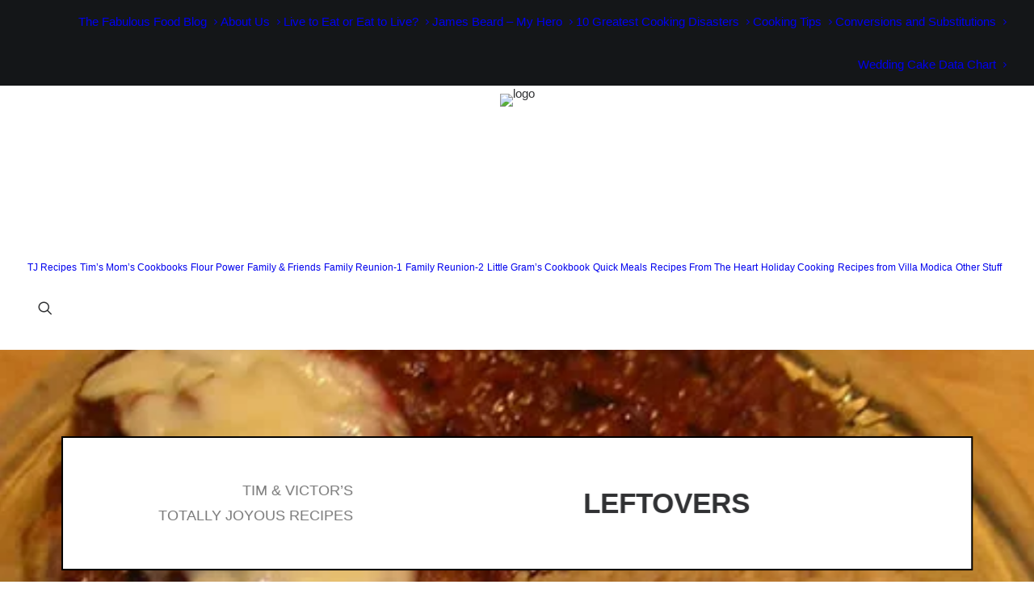

--- FILE ---
content_type: text/css; charset=utf-8
request_url: https://tjrecipes.com/wp-content/cache/min/1/wp-content/themes/uncode/library/css/style-custom.css?ver=1769015091
body_size: 29968
content:
.style-transparent-bg{background-color:transparent}.btn-transparent{color:#ffffff!important;background-color:transparent!important;border-color:transparent!important}.btn-transparent:not(.btn-hover-nobg):not(.icon-animated):hover,.btn-transparent:not(.btn-hover-nobg):not(.icon-animated):focus,.btn-transparent:not(.btn-hover-nobg):not(.icon-animated):active{background-color:transparent!important;border-color:transparent!important}.btn-transparent.btn-flat:not(.btn-hover-nobg):hover,.btn-transparent.btn-flat:not(.btn-hover-nobg):focus,.btn-transparent.btn-flat:active{background-color:transparent!important;border-color:transparent!important}.btn-transparent:not(.btn-flat):not(.btn-hover-nobg):not(.icon-animated):not(.btn-text-skin):hover,.btn-transparent:not(.btn-flat):not(.btn-hover-nobg):not(.icon-animated):not(.btn-text-skin):focus,.btn-transparent:not(.btn-flat):not(.btn-hover-nobg):not(.icon-animated):not(.btn-text-skin):active{color:transparent!important}.btn-transparent.btn-outline{background-color:transparent!important;border-color:transparent!important}.btn-transparent.btn-outline:not(.btn-text-skin){color:transparent!important}.btn-transparent.btn-outline:not(.btn-hover-nobg):hover,.btn-transparent.btn-outline:not(.btn-hover-nobg):focus,btn-transparent.btn-outline:active{background-color:transparent!important;border-color:transparent!important}.btn-transparent.btn-outline:not(.btn-hover-nobg):not(.btn-text-skin):not(.icon-animated):hover,.btn-transparent.btn-outline:not(.btn-hover-nobg):not(.btn-text-skin):not(.icon-animated):focus,btn-transparent.btn-outline:active{color:#ffffff!important}.style-light .btn-transparent.btn-text-skin.btn-outline,.style-light .btn-transparent.btn-text-skin:not(.btn-outline):hover,.style-light .btn-transparent.btn-text-skin:not(.btn-outline):focus,.style-light .btn-transparent.btn-text-skin:not(.btn-outline):active{color:#303133!important}.style-light .btn-transparent.btn-text-skin.btn-outline:hover,.style-light .btn-transparent.btn-text-skin.btn-outline:focus,.style-light .btn-transparent.btn-text-skin.btn-outline:active{color:#ffffff!important}.style-light .style-dark .btn-transparent.btn-text-skin.btn-outline,.style-light .style-dark .btn-transparent.btn-text-skin:not(.btn-outline):hover,.style-light .style-dark .btn-transparent.btn-text-skin:not(.btn-outline):focus,.style-light .style-dark .btn-transparent.btn-text-skin:not(.btn-outline):active{color:#ffffff!important}.style-light .style-dark .btn-transparent.btn-text-skin.btn-outline:hover,.style-light .style-dark .btn-transparent.btn-text-skin.btn-outline:focus,.style-light .style-dark .btn-transparent.btn-text-skin.btn-outline:active{color:#303133!important}.icon-transparent{color:transparent!important}.after-bg-transparent-color:after{background-color:transparent!important}.text-transparent-color,.text-transparent-color a{color:transparent!important;fill:transparent!important}.hover-transparent-color a:hover,.hover-transparent-color.unmenu-title:hover{color:transparent!important;fill:transparent!important}.active-transparent-color.active{color:transparent!important;fill:transparent!important}.submenu-light .menu-container .menu-smart .block-wrapper-parent .current-menu-ancestor>.unmenu-title.active-transparent-color,.menu-light.vmenu-container .menu-smart.has-unblock .current-menu-ancestor>.unmenu-title.active-transparent-color,.overlay-unblock .submenu-light .menu-smart .current-menu-ancestor>.unmenu-title.active-transparent-color,.submenu-dark .menu-container .menu-smart .block-wrapper-parent .current-menu-ancestor>.unmenu-title.active-transparent-color,.menu-dark.vmenu-container .menu-smart.has-unblock current-menu-ancestor>.unmenu-title.active-transparent-color,.overlay-unblock .submenu-dark .menu-smart .current-menu-ancestor>.unmenu-title.active-transparent-color,.submenu-light .menu-container .menu-smart .block-wrapper-parent .current-menu-ancestor>.unmenu-title.active-transparent-color a,.menu-light.vmenu-container .menu-smart.has-unblock .current-menu-ancestor>.unmenu-title.active-transparent-color a,.overlay-unblock .submenu-light .menu-smart .current-menu-ancestor>.unmenu-title.active-transparent-color a,.submenu-dark .menu-container .menu-smart .block-wrapper-parent .current-menu-ancestor>.unmenu-title.active-transparent-color a,.menu-dark.vmenu-container .menu-smart.has-unblock .current-menu-ancestor>.unmenu-title.active-transparent-color a,.overlay-unblock .submenu-dark .menu-smart .current-menu-ancestor>.unmenu-title.active-transparent-color a,.submenu-light .menu-container .menu-smart .block-wrapper-parent .active-transparent-color.current-menu-item,.menu-light.vmenu-container .menu-smart.has-unblock .active-transparent-color.current-menu-item,.overlay-unblock .submenu-light .menu-smart .active-transparent-color.current-menu-item,.submenu-dark .menu-container .menu-smart .block-wrapper-parent .active-transparent-color.current-menu-item,.menu-dark.vmenu-container .menu-smart.has-unblock .active-transparent-color.current-menu-item,.overlay-unblock .submenu-dark .menu-smart .active-transparent-color.current-menu-item,.submenu-light .menu-container .menu-smart .block-wrapper-parent .active-transparent-color.current-menu-item a,.menu-light.vmenu-container .menu-smart.has-unblock .active-transparent-color.current-menu-item a,.overlay-unblock .submenu-light .menu-smart .active-transparent-color.current-menu-item a,.submenu-dark .menu-container .menu-smart .block-wrapper-parent .active-transparent-color.current-menu-item a,.menu-dark.vmenu-container .menu-smart.has-unblock .active-transparent-color.current-menu-item a,.overlay-unblock .submenu-dark .menu-smart .active-transparent-color.current-menu-item a{color:transparent!important;fill:transparent!important}.border-transparent-color{border-color:transparent!important}.tmb-overlay-gradient-top .style-transparent-bg{background-color:transparent!important}.tmb-overlay-gradient-bottom .style-transparent-bg:not(.tmb-term-evidence){background-color:transparent!important}.style-color-jevc-bg{background-color:#000}.btn-color-jevc{color:#ffffff!important;background-color:#000000!important;border-color:#000000!important}.btn-color-jevc:not(.btn-hover-nobg):not(.icon-animated):hover,.btn-color-jevc:not(.btn-hover-nobg):not(.icon-animated):focus,.btn-color-jevc:not(.btn-hover-nobg):not(.icon-animated):active{background-color:transparent!important;border-color:#000000!important}.btn-color-jevc.btn-flat:not(.btn-hover-nobg):hover,.btn-color-jevc.btn-flat:not(.btn-hover-nobg):focus,.btn-color-jevc.btn-flat:active{background-color:#000000!important;border-color:#000000!important}.btn-color-jevc:not(.btn-flat):not(.btn-hover-nobg):not(.icon-animated):not(.btn-text-skin):hover,.btn-color-jevc:not(.btn-flat):not(.btn-hover-nobg):not(.icon-animated):not(.btn-text-skin):focus,.btn-color-jevc:not(.btn-flat):not(.btn-hover-nobg):not(.icon-animated):not(.btn-text-skin):active{color:#000000!important}.btn-color-jevc.btn-outline{background-color:transparent!important;border-color:#000000!important}.btn-color-jevc.btn-outline:not(.btn-text-skin){color:#000000!important}.btn-color-jevc.btn-outline:not(.btn-hover-nobg):hover,.btn-color-jevc.btn-outline:not(.btn-hover-nobg):focus,btn-color-jevc.btn-outline:active{background-color:#000000!important;border-color:#000000!important}.btn-color-jevc.btn-outline:not(.btn-hover-nobg):not(.btn-text-skin):not(.icon-animated):hover,.btn-color-jevc.btn-outline:not(.btn-hover-nobg):not(.btn-text-skin):not(.icon-animated):focus,btn-color-jevc.btn-outline:active{color:#ffffff!important}.style-light .btn-color-jevc.btn-text-skin.btn-outline,.style-light .btn-color-jevc.btn-text-skin:not(.btn-outline):hover,.style-light .btn-color-jevc.btn-text-skin:not(.btn-outline):focus,.style-light .btn-color-jevc.btn-text-skin:not(.btn-outline):active{color:#303133!important}.style-light .btn-color-jevc.btn-text-skin.btn-outline:hover,.style-light .btn-color-jevc.btn-text-skin.btn-outline:focus,.style-light .btn-color-jevc.btn-text-skin.btn-outline:active{color:#ffffff!important}.style-light .style-dark .btn-color-jevc.btn-text-skin.btn-outline,.style-light .style-dark .btn-color-jevc.btn-text-skin:not(.btn-outline):hover,.style-light .style-dark .btn-color-jevc.btn-text-skin:not(.btn-outline):focus,.style-light .style-dark .btn-color-jevc.btn-text-skin:not(.btn-outline):active{color:#ffffff!important}.style-light .style-dark .btn-color-jevc.btn-text-skin.btn-outline:hover,.style-light .style-dark .btn-color-jevc.btn-text-skin.btn-outline:focus,.style-light .style-dark .btn-color-jevc.btn-text-skin.btn-outline:active{color:#303133!important}.icon-color-jevc{color:#000000!important}.after-bg-color-jevc-color:after{background-color:#000000!important}.text-color-jevc-color,.text-color-jevc-color a{color:#000000!important;fill:#000000!important}.hover-color-jevc-color a:hover,.hover-color-jevc-color.unmenu-title:hover{color:#000000!important;fill:#000000!important}.active-color-jevc-color.active{color:#000000!important;fill:#000000!important}.submenu-light .menu-container .menu-smart .block-wrapper-parent .current-menu-ancestor>.unmenu-title.active-color-jevc-color,.menu-light.vmenu-container .menu-smart.has-unblock .current-menu-ancestor>.unmenu-title.active-color-jevc-color,.overlay-unblock .submenu-light .menu-smart .current-menu-ancestor>.unmenu-title.active-color-jevc-color,.submenu-dark .menu-container .menu-smart .block-wrapper-parent .current-menu-ancestor>.unmenu-title.active-color-jevc-color,.menu-dark.vmenu-container .menu-smart.has-unblock current-menu-ancestor>.unmenu-title.active-color-jevc-color,.overlay-unblock .submenu-dark .menu-smart .current-menu-ancestor>.unmenu-title.active-color-jevc-color,.submenu-light .menu-container .menu-smart .block-wrapper-parent .current-menu-ancestor>.unmenu-title.active-color-jevc-color a,.menu-light.vmenu-container .menu-smart.has-unblock .current-menu-ancestor>.unmenu-title.active-color-jevc-color a,.overlay-unblock .submenu-light .menu-smart .current-menu-ancestor>.unmenu-title.active-color-jevc-color a,.submenu-dark .menu-container .menu-smart .block-wrapper-parent .current-menu-ancestor>.unmenu-title.active-color-jevc-color a,.menu-dark.vmenu-container .menu-smart.has-unblock .current-menu-ancestor>.unmenu-title.active-color-jevc-color a,.overlay-unblock .submenu-dark .menu-smart .current-menu-ancestor>.unmenu-title.active-color-jevc-color a,.submenu-light .menu-container .menu-smart .block-wrapper-parent .active-color-jevc-color.current-menu-item,.menu-light.vmenu-container .menu-smart.has-unblock .active-color-jevc-color.current-menu-item,.overlay-unblock .submenu-light .menu-smart .active-color-jevc-color.current-menu-item,.submenu-dark .menu-container .menu-smart .block-wrapper-parent .active-color-jevc-color.current-menu-item,.menu-dark.vmenu-container .menu-smart.has-unblock .active-color-jevc-color.current-menu-item,.overlay-unblock .submenu-dark .menu-smart .active-color-jevc-color.current-menu-item,.submenu-light .menu-container .menu-smart .block-wrapper-parent .active-color-jevc-color.current-menu-item a,.menu-light.vmenu-container .menu-smart.has-unblock .active-color-jevc-color.current-menu-item a,.overlay-unblock .submenu-light .menu-smart .active-color-jevc-color.current-menu-item a,.submenu-dark .menu-container .menu-smart .block-wrapper-parent .active-color-jevc-color.current-menu-item a,.menu-dark.vmenu-container .menu-smart.has-unblock .active-color-jevc-color.current-menu-item a,.overlay-unblock .submenu-dark .menu-smart .active-color-jevc-color.current-menu-item a{color:#000000!important;fill:#000000!important}.border-color-jevc-color{border-color:#000000!important}.tmb-overlay-gradient-top .style-color-jevc-bg{background-color:transparent!important;background-image:linear-gradient(to bottom,#000000 0%,rgba(0,0,0,0) 50%)!important}.tmb-overlay-gradient-bottom .style-color-jevc-bg:not(.tmb-term-evidence){background-color:transparent!important;background-image:linear-gradient(to top,#000000 0%,rgba(0,0,0,0) 50%)!important}.style-color-nhtu-bg{background-color:#101213}.btn-color-nhtu{color:#ffffff!important;background-color:#101213!important;border-color:#101213!important}.btn-color-nhtu:not(.btn-hover-nobg):not(.icon-animated):hover,.btn-color-nhtu:not(.btn-hover-nobg):not(.icon-animated):focus,.btn-color-nhtu:not(.btn-hover-nobg):not(.icon-animated):active{background-color:transparent!important;border-color:#101213!important}.btn-color-nhtu.btn-flat:not(.btn-hover-nobg):hover,.btn-color-nhtu.btn-flat:not(.btn-hover-nobg):focus,.btn-color-nhtu.btn-flat:active{background-color:#030506!important;border-color:#030506!important}.btn-color-nhtu:not(.btn-flat):not(.btn-hover-nobg):not(.icon-animated):not(.btn-text-skin):hover,.btn-color-nhtu:not(.btn-flat):not(.btn-hover-nobg):not(.icon-animated):not(.btn-text-skin):focus,.btn-color-nhtu:not(.btn-flat):not(.btn-hover-nobg):not(.icon-animated):not(.btn-text-skin):active{color:#101213!important}.btn-color-nhtu.btn-outline{background-color:transparent!important;border-color:#101213!important}.btn-color-nhtu.btn-outline:not(.btn-text-skin){color:#101213!important}.btn-color-nhtu.btn-outline:not(.btn-hover-nobg):hover,.btn-color-nhtu.btn-outline:not(.btn-hover-nobg):focus,btn-color-nhtu.btn-outline:active{background-color:#101213!important;border-color:#101213!important}.btn-color-nhtu.btn-outline:not(.btn-hover-nobg):not(.btn-text-skin):not(.icon-animated):hover,.btn-color-nhtu.btn-outline:not(.btn-hover-nobg):not(.btn-text-skin):not(.icon-animated):focus,btn-color-nhtu.btn-outline:active{color:#ffffff!important}.style-light .btn-color-nhtu.btn-text-skin.btn-outline,.style-light .btn-color-nhtu.btn-text-skin:not(.btn-outline):hover,.style-light .btn-color-nhtu.btn-text-skin:not(.btn-outline):focus,.style-light .btn-color-nhtu.btn-text-skin:not(.btn-outline):active{color:#303133!important}.style-light .btn-color-nhtu.btn-text-skin.btn-outline:hover,.style-light .btn-color-nhtu.btn-text-skin.btn-outline:focus,.style-light .btn-color-nhtu.btn-text-skin.btn-outline:active{color:#ffffff!important}.style-light .style-dark .btn-color-nhtu.btn-text-skin.btn-outline,.style-light .style-dark .btn-color-nhtu.btn-text-skin:not(.btn-outline):hover,.style-light .style-dark .btn-color-nhtu.btn-text-skin:not(.btn-outline):focus,.style-light .style-dark .btn-color-nhtu.btn-text-skin:not(.btn-outline):active{color:#ffffff!important}.style-light .style-dark .btn-color-nhtu.btn-text-skin.btn-outline:hover,.style-light .style-dark .btn-color-nhtu.btn-text-skin.btn-outline:focus,.style-light .style-dark .btn-color-nhtu.btn-text-skin.btn-outline:active{color:#303133!important}.icon-color-nhtu{color:#101213!important}.after-bg-color-nhtu-color:after{background-color:#101213!important}.text-color-nhtu-color,.text-color-nhtu-color a{color:#101213!important;fill:#101213!important}.hover-color-nhtu-color a:hover,.hover-color-nhtu-color.unmenu-title:hover{color:#101213!important;fill:#101213!important}.active-color-nhtu-color.active{color:#101213!important;fill:#101213!important}.submenu-light .menu-container .menu-smart .block-wrapper-parent .current-menu-ancestor>.unmenu-title.active-color-nhtu-color,.menu-light.vmenu-container .menu-smart.has-unblock .current-menu-ancestor>.unmenu-title.active-color-nhtu-color,.overlay-unblock .submenu-light .menu-smart .current-menu-ancestor>.unmenu-title.active-color-nhtu-color,.submenu-dark .menu-container .menu-smart .block-wrapper-parent .current-menu-ancestor>.unmenu-title.active-color-nhtu-color,.menu-dark.vmenu-container .menu-smart.has-unblock current-menu-ancestor>.unmenu-title.active-color-nhtu-color,.overlay-unblock .submenu-dark .menu-smart .current-menu-ancestor>.unmenu-title.active-color-nhtu-color,.submenu-light .menu-container .menu-smart .block-wrapper-parent .current-menu-ancestor>.unmenu-title.active-color-nhtu-color a,.menu-light.vmenu-container .menu-smart.has-unblock .current-menu-ancestor>.unmenu-title.active-color-nhtu-color a,.overlay-unblock .submenu-light .menu-smart .current-menu-ancestor>.unmenu-title.active-color-nhtu-color a,.submenu-dark .menu-container .menu-smart .block-wrapper-parent .current-menu-ancestor>.unmenu-title.active-color-nhtu-color a,.menu-dark.vmenu-container .menu-smart.has-unblock .current-menu-ancestor>.unmenu-title.active-color-nhtu-color a,.overlay-unblock .submenu-dark .menu-smart .current-menu-ancestor>.unmenu-title.active-color-nhtu-color a,.submenu-light .menu-container .menu-smart .block-wrapper-parent .active-color-nhtu-color.current-menu-item,.menu-light.vmenu-container .menu-smart.has-unblock .active-color-nhtu-color.current-menu-item,.overlay-unblock .submenu-light .menu-smart .active-color-nhtu-color.current-menu-item,.submenu-dark .menu-container .menu-smart .block-wrapper-parent .active-color-nhtu-color.current-menu-item,.menu-dark.vmenu-container .menu-smart.has-unblock .active-color-nhtu-color.current-menu-item,.overlay-unblock .submenu-dark .menu-smart .active-color-nhtu-color.current-menu-item,.submenu-light .menu-container .menu-smart .block-wrapper-parent .active-color-nhtu-color.current-menu-item a,.menu-light.vmenu-container .menu-smart.has-unblock .active-color-nhtu-color.current-menu-item a,.overlay-unblock .submenu-light .menu-smart .active-color-nhtu-color.current-menu-item a,.submenu-dark .menu-container .menu-smart .block-wrapper-parent .active-color-nhtu-color.current-menu-item a,.menu-dark.vmenu-container .menu-smart.has-unblock .active-color-nhtu-color.current-menu-item a,.overlay-unblock .submenu-dark .menu-smart .active-color-nhtu-color.current-menu-item a{color:#101213!important;fill:#101213!important}.border-color-nhtu-color{border-color:#101213!important}.tmb-overlay-gradient-top .style-color-nhtu-bg{background-color:transparent!important;background-image:linear-gradient(to bottom,#101213 0%,rgba(16,18,19,0) 50%)!important}.tmb-overlay-gradient-bottom .style-color-nhtu-bg:not(.tmb-term-evidence){background-color:transparent!important;background-image:linear-gradient(to top,#101213 0%,rgba(16,18,19,0) 50%)!important}.style-color-wayh-bg{background-color:#141618}.btn-color-wayh{color:#ffffff!important;background-color:#141618!important;border-color:#141618!important}.btn-color-wayh:not(.btn-hover-nobg):not(.icon-animated):hover,.btn-color-wayh:not(.btn-hover-nobg):not(.icon-animated):focus,.btn-color-wayh:not(.btn-hover-nobg):not(.icon-animated):active{background-color:transparent!important;border-color:#141618!important}.btn-color-wayh.btn-flat:not(.btn-hover-nobg):hover,.btn-color-wayh.btn-flat:not(.btn-hover-nobg):focus,.btn-color-wayh.btn-flat:active{background-color:#07090b!important;border-color:#07090b!important}.btn-color-wayh:not(.btn-flat):not(.btn-hover-nobg):not(.icon-animated):not(.btn-text-skin):hover,.btn-color-wayh:not(.btn-flat):not(.btn-hover-nobg):not(.icon-animated):not(.btn-text-skin):focus,.btn-color-wayh:not(.btn-flat):not(.btn-hover-nobg):not(.icon-animated):not(.btn-text-skin):active{color:#141618!important}.btn-color-wayh.btn-outline{background-color:transparent!important;border-color:#141618!important}.btn-color-wayh.btn-outline:not(.btn-text-skin){color:#141618!important}.btn-color-wayh.btn-outline:not(.btn-hover-nobg):hover,.btn-color-wayh.btn-outline:not(.btn-hover-nobg):focus,btn-color-wayh.btn-outline:active{background-color:#141618!important;border-color:#141618!important}.btn-color-wayh.btn-outline:not(.btn-hover-nobg):not(.btn-text-skin):not(.icon-animated):hover,.btn-color-wayh.btn-outline:not(.btn-hover-nobg):not(.btn-text-skin):not(.icon-animated):focus,btn-color-wayh.btn-outline:active{color:#ffffff!important}.style-light .btn-color-wayh.btn-text-skin.btn-outline,.style-light .btn-color-wayh.btn-text-skin:not(.btn-outline):hover,.style-light .btn-color-wayh.btn-text-skin:not(.btn-outline):focus,.style-light .btn-color-wayh.btn-text-skin:not(.btn-outline):active{color:#303133!important}.style-light .btn-color-wayh.btn-text-skin.btn-outline:hover,.style-light .btn-color-wayh.btn-text-skin.btn-outline:focus,.style-light .btn-color-wayh.btn-text-skin.btn-outline:active{color:#ffffff!important}.style-light .style-dark .btn-color-wayh.btn-text-skin.btn-outline,.style-light .style-dark .btn-color-wayh.btn-text-skin:not(.btn-outline):hover,.style-light .style-dark .btn-color-wayh.btn-text-skin:not(.btn-outline):focus,.style-light .style-dark .btn-color-wayh.btn-text-skin:not(.btn-outline):active{color:#ffffff!important}.style-light .style-dark .btn-color-wayh.btn-text-skin.btn-outline:hover,.style-light .style-dark .btn-color-wayh.btn-text-skin.btn-outline:focus,.style-light .style-dark .btn-color-wayh.btn-text-skin.btn-outline:active{color:#303133!important}.icon-color-wayh{color:#141618!important}.after-bg-color-wayh-color:after{background-color:#141618!important}.text-color-wayh-color,.text-color-wayh-color a{color:#141618!important;fill:#141618!important}.hover-color-wayh-color a:hover,.hover-color-wayh-color.unmenu-title:hover{color:#141618!important;fill:#141618!important}.active-color-wayh-color.active{color:#141618!important;fill:#141618!important}.submenu-light .menu-container .menu-smart .block-wrapper-parent .current-menu-ancestor>.unmenu-title.active-color-wayh-color,.menu-light.vmenu-container .menu-smart.has-unblock .current-menu-ancestor>.unmenu-title.active-color-wayh-color,.overlay-unblock .submenu-light .menu-smart .current-menu-ancestor>.unmenu-title.active-color-wayh-color,.submenu-dark .menu-container .menu-smart .block-wrapper-parent .current-menu-ancestor>.unmenu-title.active-color-wayh-color,.menu-dark.vmenu-container .menu-smart.has-unblock current-menu-ancestor>.unmenu-title.active-color-wayh-color,.overlay-unblock .submenu-dark .menu-smart .current-menu-ancestor>.unmenu-title.active-color-wayh-color,.submenu-light .menu-container .menu-smart .block-wrapper-parent .current-menu-ancestor>.unmenu-title.active-color-wayh-color a,.menu-light.vmenu-container .menu-smart.has-unblock .current-menu-ancestor>.unmenu-title.active-color-wayh-color a,.overlay-unblock .submenu-light .menu-smart .current-menu-ancestor>.unmenu-title.active-color-wayh-color a,.submenu-dark .menu-container .menu-smart .block-wrapper-parent .current-menu-ancestor>.unmenu-title.active-color-wayh-color a,.menu-dark.vmenu-container .menu-smart.has-unblock .current-menu-ancestor>.unmenu-title.active-color-wayh-color a,.overlay-unblock .submenu-dark .menu-smart .current-menu-ancestor>.unmenu-title.active-color-wayh-color a,.submenu-light .menu-container .menu-smart .block-wrapper-parent .active-color-wayh-color.current-menu-item,.menu-light.vmenu-container .menu-smart.has-unblock .active-color-wayh-color.current-menu-item,.overlay-unblock .submenu-light .menu-smart .active-color-wayh-color.current-menu-item,.submenu-dark .menu-container .menu-smart .block-wrapper-parent .active-color-wayh-color.current-menu-item,.menu-dark.vmenu-container .menu-smart.has-unblock .active-color-wayh-color.current-menu-item,.overlay-unblock .submenu-dark .menu-smart .active-color-wayh-color.current-menu-item,.submenu-light .menu-container .menu-smart .block-wrapper-parent .active-color-wayh-color.current-menu-item a,.menu-light.vmenu-container .menu-smart.has-unblock .active-color-wayh-color.current-menu-item a,.overlay-unblock .submenu-light .menu-smart .active-color-wayh-color.current-menu-item a,.submenu-dark .menu-container .menu-smart .block-wrapper-parent .active-color-wayh-color.current-menu-item a,.menu-dark.vmenu-container .menu-smart.has-unblock .active-color-wayh-color.current-menu-item a,.overlay-unblock .submenu-dark .menu-smart .active-color-wayh-color.current-menu-item a{color:#141618!important;fill:#141618!important}.border-color-wayh-color{border-color:#141618!important}.tmb-overlay-gradient-top .style-color-wayh-bg{background-color:transparent!important;background-image:linear-gradient(to bottom,#141618 0%,rgba(20,22,24,0) 50%)!important}.tmb-overlay-gradient-bottom .style-color-wayh-bg:not(.tmb-term-evidence){background-color:transparent!important;background-image:linear-gradient(to top,#141618 0%,rgba(20,22,24,0) 50%)!important}.style-color-rgdb-bg{background-color:#1b1d1f}.btn-color-rgdb{color:#ffffff!important;background-color:#1b1d1f!important;border-color:#1b1d1f!important}.btn-color-rgdb:not(.btn-hover-nobg):not(.icon-animated):hover,.btn-color-rgdb:not(.btn-hover-nobg):not(.icon-animated):focus,.btn-color-rgdb:not(.btn-hover-nobg):not(.icon-animated):active{background-color:transparent!important;border-color:#1b1d1f!important}.btn-color-rgdb.btn-flat:not(.btn-hover-nobg):hover,.btn-color-rgdb.btn-flat:not(.btn-hover-nobg):focus,.btn-color-rgdb.btn-flat:active{background-color:#0e1012!important;border-color:#0e1012!important}.btn-color-rgdb:not(.btn-flat):not(.btn-hover-nobg):not(.icon-animated):not(.btn-text-skin):hover,.btn-color-rgdb:not(.btn-flat):not(.btn-hover-nobg):not(.icon-animated):not(.btn-text-skin):focus,.btn-color-rgdb:not(.btn-flat):not(.btn-hover-nobg):not(.icon-animated):not(.btn-text-skin):active{color:#1b1d1f!important}.btn-color-rgdb.btn-outline{background-color:transparent!important;border-color:#1b1d1f!important}.btn-color-rgdb.btn-outline:not(.btn-text-skin){color:#1b1d1f!important}.btn-color-rgdb.btn-outline:not(.btn-hover-nobg):hover,.btn-color-rgdb.btn-outline:not(.btn-hover-nobg):focus,btn-color-rgdb.btn-outline:active{background-color:#1b1d1f!important;border-color:#1b1d1f!important}.btn-color-rgdb.btn-outline:not(.btn-hover-nobg):not(.btn-text-skin):not(.icon-animated):hover,.btn-color-rgdb.btn-outline:not(.btn-hover-nobg):not(.btn-text-skin):not(.icon-animated):focus,btn-color-rgdb.btn-outline:active{color:#ffffff!important}.style-light .btn-color-rgdb.btn-text-skin.btn-outline,.style-light .btn-color-rgdb.btn-text-skin:not(.btn-outline):hover,.style-light .btn-color-rgdb.btn-text-skin:not(.btn-outline):focus,.style-light .btn-color-rgdb.btn-text-skin:not(.btn-outline):active{color:#303133!important}.style-light .btn-color-rgdb.btn-text-skin.btn-outline:hover,.style-light .btn-color-rgdb.btn-text-skin.btn-outline:focus,.style-light .btn-color-rgdb.btn-text-skin.btn-outline:active{color:#ffffff!important}.style-light .style-dark .btn-color-rgdb.btn-text-skin.btn-outline,.style-light .style-dark .btn-color-rgdb.btn-text-skin:not(.btn-outline):hover,.style-light .style-dark .btn-color-rgdb.btn-text-skin:not(.btn-outline):focus,.style-light .style-dark .btn-color-rgdb.btn-text-skin:not(.btn-outline):active{color:#ffffff!important}.style-light .style-dark .btn-color-rgdb.btn-text-skin.btn-outline:hover,.style-light .style-dark .btn-color-rgdb.btn-text-skin.btn-outline:focus,.style-light .style-dark .btn-color-rgdb.btn-text-skin.btn-outline:active{color:#303133!important}.icon-color-rgdb{color:#1b1d1f!important}.after-bg-color-rgdb-color:after{background-color:#1b1d1f!important}.text-color-rgdb-color,.text-color-rgdb-color a{color:#1b1d1f!important;fill:#1b1d1f!important}.hover-color-rgdb-color a:hover,.hover-color-rgdb-color.unmenu-title:hover{color:#1b1d1f!important;fill:#1b1d1f!important}.active-color-rgdb-color.active{color:#1b1d1f!important;fill:#1b1d1f!important}.submenu-light .menu-container .menu-smart .block-wrapper-parent .current-menu-ancestor>.unmenu-title.active-color-rgdb-color,.menu-light.vmenu-container .menu-smart.has-unblock .current-menu-ancestor>.unmenu-title.active-color-rgdb-color,.overlay-unblock .submenu-light .menu-smart .current-menu-ancestor>.unmenu-title.active-color-rgdb-color,.submenu-dark .menu-container .menu-smart .block-wrapper-parent .current-menu-ancestor>.unmenu-title.active-color-rgdb-color,.menu-dark.vmenu-container .menu-smart.has-unblock current-menu-ancestor>.unmenu-title.active-color-rgdb-color,.overlay-unblock .submenu-dark .menu-smart .current-menu-ancestor>.unmenu-title.active-color-rgdb-color,.submenu-light .menu-container .menu-smart .block-wrapper-parent .current-menu-ancestor>.unmenu-title.active-color-rgdb-color a,.menu-light.vmenu-container .menu-smart.has-unblock .current-menu-ancestor>.unmenu-title.active-color-rgdb-color a,.overlay-unblock .submenu-light .menu-smart .current-menu-ancestor>.unmenu-title.active-color-rgdb-color a,.submenu-dark .menu-container .menu-smart .block-wrapper-parent .current-menu-ancestor>.unmenu-title.active-color-rgdb-color a,.menu-dark.vmenu-container .menu-smart.has-unblock .current-menu-ancestor>.unmenu-title.active-color-rgdb-color a,.overlay-unblock .submenu-dark .menu-smart .current-menu-ancestor>.unmenu-title.active-color-rgdb-color a,.submenu-light .menu-container .menu-smart .block-wrapper-parent .active-color-rgdb-color.current-menu-item,.menu-light.vmenu-container .menu-smart.has-unblock .active-color-rgdb-color.current-menu-item,.overlay-unblock .submenu-light .menu-smart .active-color-rgdb-color.current-menu-item,.submenu-dark .menu-container .menu-smart .block-wrapper-parent .active-color-rgdb-color.current-menu-item,.menu-dark.vmenu-container .menu-smart.has-unblock .active-color-rgdb-color.current-menu-item,.overlay-unblock .submenu-dark .menu-smart .active-color-rgdb-color.current-menu-item,.submenu-light .menu-container .menu-smart .block-wrapper-parent .active-color-rgdb-color.current-menu-item a,.menu-light.vmenu-container .menu-smart.has-unblock .active-color-rgdb-color.current-menu-item a,.overlay-unblock .submenu-light .menu-smart .active-color-rgdb-color.current-menu-item a,.submenu-dark .menu-container .menu-smart .block-wrapper-parent .active-color-rgdb-color.current-menu-item a,.menu-dark.vmenu-container .menu-smart.has-unblock .active-color-rgdb-color.current-menu-item a,.overlay-unblock .submenu-dark .menu-smart .active-color-rgdb-color.current-menu-item a{color:#1b1d1f!important;fill:#1b1d1f!important}.border-color-rgdb-color{border-color:#1b1d1f!important}.tmb-overlay-gradient-top .style-color-rgdb-bg{background-color:transparent!important;background-image:linear-gradient(to bottom,#1b1d1f 0%,rgba(27,29,31,0) 50%)!important}.tmb-overlay-gradient-bottom .style-color-rgdb-bg:not(.tmb-term-evidence){background-color:transparent!important;background-image:linear-gradient(to top,#1b1d1f 0%,rgba(27,29,31,0) 50%)!important}.style-color-prif-bg{background-color:#303133}.btn-color-prif{color:#ffffff!important;background-color:#303133!important;border-color:#303133!important}.btn-color-prif:not(.btn-hover-nobg):not(.icon-animated):hover,.btn-color-prif:not(.btn-hover-nobg):not(.icon-animated):focus,.btn-color-prif:not(.btn-hover-nobg):not(.icon-animated):active{background-color:transparent!important;border-color:#303133!important}.btn-color-prif.btn-flat:not(.btn-hover-nobg):hover,.btn-color-prif.btn-flat:not(.btn-hover-nobg):focus,.btn-color-prif.btn-flat:active{background-color:#232426!important;border-color:#232426!important}.btn-color-prif:not(.btn-flat):not(.btn-hover-nobg):not(.icon-animated):not(.btn-text-skin):hover,.btn-color-prif:not(.btn-flat):not(.btn-hover-nobg):not(.icon-animated):not(.btn-text-skin):focus,.btn-color-prif:not(.btn-flat):not(.btn-hover-nobg):not(.icon-animated):not(.btn-text-skin):active{color:#303133!important}.btn-color-prif.btn-outline{background-color:transparent!important;border-color:#303133!important}.btn-color-prif.btn-outline:not(.btn-text-skin){color:#303133!important}.btn-color-prif.btn-outline:not(.btn-hover-nobg):hover,.btn-color-prif.btn-outline:not(.btn-hover-nobg):focus,btn-color-prif.btn-outline:active{background-color:#303133!important;border-color:#303133!important}.btn-color-prif.btn-outline:not(.btn-hover-nobg):not(.btn-text-skin):not(.icon-animated):hover,.btn-color-prif.btn-outline:not(.btn-hover-nobg):not(.btn-text-skin):not(.icon-animated):focus,btn-color-prif.btn-outline:active{color:#ffffff!important}.style-light .btn-color-prif.btn-text-skin.btn-outline,.style-light .btn-color-prif.btn-text-skin:not(.btn-outline):hover,.style-light .btn-color-prif.btn-text-skin:not(.btn-outline):focus,.style-light .btn-color-prif.btn-text-skin:not(.btn-outline):active{color:#303133!important}.style-light .btn-color-prif.btn-text-skin.btn-outline:hover,.style-light .btn-color-prif.btn-text-skin.btn-outline:focus,.style-light .btn-color-prif.btn-text-skin.btn-outline:active{color:#ffffff!important}.style-light .style-dark .btn-color-prif.btn-text-skin.btn-outline,.style-light .style-dark .btn-color-prif.btn-text-skin:not(.btn-outline):hover,.style-light .style-dark .btn-color-prif.btn-text-skin:not(.btn-outline):focus,.style-light .style-dark .btn-color-prif.btn-text-skin:not(.btn-outline):active{color:#ffffff!important}.style-light .style-dark .btn-color-prif.btn-text-skin.btn-outline:hover,.style-light .style-dark .btn-color-prif.btn-text-skin.btn-outline:focus,.style-light .style-dark .btn-color-prif.btn-text-skin.btn-outline:active{color:#303133!important}.icon-color-prif{color:#303133!important}.after-bg-color-prif-color:after{background-color:#303133!important}.text-color-prif-color,.text-color-prif-color a{color:#303133!important;fill:#303133!important}.hover-color-prif-color a:hover,.hover-color-prif-color.unmenu-title:hover{color:#303133!important;fill:#303133!important}.active-color-prif-color.active{color:#303133!important;fill:#303133!important}.submenu-light .menu-container .menu-smart .block-wrapper-parent .current-menu-ancestor>.unmenu-title.active-color-prif-color,.menu-light.vmenu-container .menu-smart.has-unblock .current-menu-ancestor>.unmenu-title.active-color-prif-color,.overlay-unblock .submenu-light .menu-smart .current-menu-ancestor>.unmenu-title.active-color-prif-color,.submenu-dark .menu-container .menu-smart .block-wrapper-parent .current-menu-ancestor>.unmenu-title.active-color-prif-color,.menu-dark.vmenu-container .menu-smart.has-unblock current-menu-ancestor>.unmenu-title.active-color-prif-color,.overlay-unblock .submenu-dark .menu-smart .current-menu-ancestor>.unmenu-title.active-color-prif-color,.submenu-light .menu-container .menu-smart .block-wrapper-parent .current-menu-ancestor>.unmenu-title.active-color-prif-color a,.menu-light.vmenu-container .menu-smart.has-unblock .current-menu-ancestor>.unmenu-title.active-color-prif-color a,.overlay-unblock .submenu-light .menu-smart .current-menu-ancestor>.unmenu-title.active-color-prif-color a,.submenu-dark .menu-container .menu-smart .block-wrapper-parent .current-menu-ancestor>.unmenu-title.active-color-prif-color a,.menu-dark.vmenu-container .menu-smart.has-unblock .current-menu-ancestor>.unmenu-title.active-color-prif-color a,.overlay-unblock .submenu-dark .menu-smart .current-menu-ancestor>.unmenu-title.active-color-prif-color a,.submenu-light .menu-container .menu-smart .block-wrapper-parent .active-color-prif-color.current-menu-item,.menu-light.vmenu-container .menu-smart.has-unblock .active-color-prif-color.current-menu-item,.overlay-unblock .submenu-light .menu-smart .active-color-prif-color.current-menu-item,.submenu-dark .menu-container .menu-smart .block-wrapper-parent .active-color-prif-color.current-menu-item,.menu-dark.vmenu-container .menu-smart.has-unblock .active-color-prif-color.current-menu-item,.overlay-unblock .submenu-dark .menu-smart .active-color-prif-color.current-menu-item,.submenu-light .menu-container .menu-smart .block-wrapper-parent .active-color-prif-color.current-menu-item a,.menu-light.vmenu-container .menu-smart.has-unblock .active-color-prif-color.current-menu-item a,.overlay-unblock .submenu-light .menu-smart .active-color-prif-color.current-menu-item a,.submenu-dark .menu-container .menu-smart .block-wrapper-parent .active-color-prif-color.current-menu-item a,.menu-dark.vmenu-container .menu-smart.has-unblock .active-color-prif-color.current-menu-item a,.overlay-unblock .submenu-dark .menu-smart .active-color-prif-color.current-menu-item a{color:#303133!important;fill:#303133!important}.border-color-prif-color{border-color:#303133!important}.tmb-overlay-gradient-top .style-color-prif-bg{background-color:transparent!important;background-image:linear-gradient(to bottom,#303133 0%,rgba(48,49,51,0) 50%)!important}.tmb-overlay-gradient-bottom .style-color-prif-bg:not(.tmb-term-evidence){background-color:transparent!important;background-image:linear-gradient(to top,#303133 0%,rgba(48,49,51,0) 50%)!important}.style-color-xsdn-bg{background-color:#fff}.btn-color-xsdn{color:#ffffff!important;background-color:#ffffff!important;border-color:#ffffff!important}.btn-color-xsdn:not(.btn-hover-nobg):not(.icon-animated):hover,.btn-color-xsdn:not(.btn-hover-nobg):not(.icon-animated):focus,.btn-color-xsdn:not(.btn-hover-nobg):not(.icon-animated):active{background-color:transparent!important;border-color:#ffffff!important}.btn-color-xsdn.btn-flat:not(.btn-hover-nobg):hover,.btn-color-xsdn.btn-flat:not(.btn-hover-nobg):focus,.btn-color-xsdn.btn-flat:active{background-color:#f2f2f2!important;border-color:#f2f2f2!important}.btn-color-xsdn:not(.btn-flat):not(.btn-hover-nobg):not(.icon-animated):not(.btn-text-skin):hover,.btn-color-xsdn:not(.btn-flat):not(.btn-hover-nobg):not(.icon-animated):not(.btn-text-skin):focus,.btn-color-xsdn:not(.btn-flat):not(.btn-hover-nobg):not(.icon-animated):not(.btn-text-skin):active{color:#ffffff!important}.btn-color-xsdn.btn-outline{background-color:transparent!important;border-color:#ffffff!important}.btn-color-xsdn.btn-outline:not(.btn-text-skin){color:#ffffff!important}.btn-color-xsdn.btn-outline:not(.btn-hover-nobg):hover,.btn-color-xsdn.btn-outline:not(.btn-hover-nobg):focus,btn-color-xsdn.btn-outline:active{background-color:#ffffff!important;border-color:#ffffff!important}.btn-color-xsdn.btn-outline:not(.btn-hover-nobg):not(.btn-text-skin):not(.icon-animated):hover,.btn-color-xsdn.btn-outline:not(.btn-hover-nobg):not(.btn-text-skin):not(.icon-animated):focus,btn-color-xsdn.btn-outline:active{color:#ffffff!important}.style-light .btn-color-xsdn.btn-text-skin.btn-outline,.style-light .btn-color-xsdn.btn-text-skin:not(.btn-outline):hover,.style-light .btn-color-xsdn.btn-text-skin:not(.btn-outline):focus,.style-light .btn-color-xsdn.btn-text-skin:not(.btn-outline):active{color:#303133!important}.style-light .btn-color-xsdn.btn-text-skin.btn-outline:hover,.style-light .btn-color-xsdn.btn-text-skin.btn-outline:focus,.style-light .btn-color-xsdn.btn-text-skin.btn-outline:active{color:#ffffff!important}.style-light .style-dark .btn-color-xsdn.btn-text-skin.btn-outline,.style-light .style-dark .btn-color-xsdn.btn-text-skin:not(.btn-outline):hover,.style-light .style-dark .btn-color-xsdn.btn-text-skin:not(.btn-outline):focus,.style-light .style-dark .btn-color-xsdn.btn-text-skin:not(.btn-outline):active{color:#ffffff!important}.style-light .style-dark .btn-color-xsdn.btn-text-skin.btn-outline:hover,.style-light .style-dark .btn-color-xsdn.btn-text-skin.btn-outline:focus,.style-light .style-dark .btn-color-xsdn.btn-text-skin.btn-outline:active{color:#303133!important}.icon-color-xsdn{color:#ffffff!important}.after-bg-color-xsdn-color:after{background-color:#ffffff!important}.text-color-xsdn-color,.text-color-xsdn-color a{color:#ffffff!important;fill:#ffffff!important}.hover-color-xsdn-color a:hover,.hover-color-xsdn-color.unmenu-title:hover{color:#ffffff!important;fill:#ffffff!important}.active-color-xsdn-color.active{color:#ffffff!important;fill:#ffffff!important}.submenu-light .menu-container .menu-smart .block-wrapper-parent .current-menu-ancestor>.unmenu-title.active-color-xsdn-color,.menu-light.vmenu-container .menu-smart.has-unblock .current-menu-ancestor>.unmenu-title.active-color-xsdn-color,.overlay-unblock .submenu-light .menu-smart .current-menu-ancestor>.unmenu-title.active-color-xsdn-color,.submenu-dark .menu-container .menu-smart .block-wrapper-parent .current-menu-ancestor>.unmenu-title.active-color-xsdn-color,.menu-dark.vmenu-container .menu-smart.has-unblock current-menu-ancestor>.unmenu-title.active-color-xsdn-color,.overlay-unblock .submenu-dark .menu-smart .current-menu-ancestor>.unmenu-title.active-color-xsdn-color,.submenu-light .menu-container .menu-smart .block-wrapper-parent .current-menu-ancestor>.unmenu-title.active-color-xsdn-color a,.menu-light.vmenu-container .menu-smart.has-unblock .current-menu-ancestor>.unmenu-title.active-color-xsdn-color a,.overlay-unblock .submenu-light .menu-smart .current-menu-ancestor>.unmenu-title.active-color-xsdn-color a,.submenu-dark .menu-container .menu-smart .block-wrapper-parent .current-menu-ancestor>.unmenu-title.active-color-xsdn-color a,.menu-dark.vmenu-container .menu-smart.has-unblock .current-menu-ancestor>.unmenu-title.active-color-xsdn-color a,.overlay-unblock .submenu-dark .menu-smart .current-menu-ancestor>.unmenu-title.active-color-xsdn-color a,.submenu-light .menu-container .menu-smart .block-wrapper-parent .active-color-xsdn-color.current-menu-item,.menu-light.vmenu-container .menu-smart.has-unblock .active-color-xsdn-color.current-menu-item,.overlay-unblock .submenu-light .menu-smart .active-color-xsdn-color.current-menu-item,.submenu-dark .menu-container .menu-smart .block-wrapper-parent .active-color-xsdn-color.current-menu-item,.menu-dark.vmenu-container .menu-smart.has-unblock .active-color-xsdn-color.current-menu-item,.overlay-unblock .submenu-dark .menu-smart .active-color-xsdn-color.current-menu-item,.submenu-light .menu-container .menu-smart .block-wrapper-parent .active-color-xsdn-color.current-menu-item a,.menu-light.vmenu-container .menu-smart.has-unblock .active-color-xsdn-color.current-menu-item a,.overlay-unblock .submenu-light .menu-smart .active-color-xsdn-color.current-menu-item a,.submenu-dark .menu-container .menu-smart .block-wrapper-parent .active-color-xsdn-color.current-menu-item a,.menu-dark.vmenu-container .menu-smart.has-unblock .active-color-xsdn-color.current-menu-item a,.overlay-unblock .submenu-dark .menu-smart .active-color-xsdn-color.current-menu-item a{color:#ffffff!important;fill:#ffffff!important}.border-color-xsdn-color{border-color:#ffffff!important}.tmb-overlay-gradient-top .style-color-xsdn-bg{background-color:transparent!important;background-image:linear-gradient(to bottom,#ffffff 0%,rgba(255,255,255,0) 50%)!important}.tmb-overlay-gradient-bottom .style-color-xsdn-bg:not(.tmb-term-evidence){background-color:transparent!important;background-image:linear-gradient(to top,#ffffff 0%,rgba(255,255,255,0) 50%)!important}.style-color-lxmt-bg{background-color:#f7f7f7}.btn-color-lxmt{color:#ffffff!important;background-color:#f7f7f7!important;border-color:#f7f7f7!important}.btn-color-lxmt:not(.btn-hover-nobg):not(.icon-animated):hover,.btn-color-lxmt:not(.btn-hover-nobg):not(.icon-animated):focus,.btn-color-lxmt:not(.btn-hover-nobg):not(.icon-animated):active{background-color:transparent!important;border-color:#f7f7f7!important}.btn-color-lxmt.btn-flat:not(.btn-hover-nobg):hover,.btn-color-lxmt.btn-flat:not(.btn-hover-nobg):focus,.btn-color-lxmt.btn-flat:active{background-color:#eaeaea!important;border-color:#eaeaea!important}.btn-color-lxmt:not(.btn-flat):not(.btn-hover-nobg):not(.icon-animated):not(.btn-text-skin):hover,.btn-color-lxmt:not(.btn-flat):not(.btn-hover-nobg):not(.icon-animated):not(.btn-text-skin):focus,.btn-color-lxmt:not(.btn-flat):not(.btn-hover-nobg):not(.icon-animated):not(.btn-text-skin):active{color:#f7f7f7!important}.btn-color-lxmt.btn-outline{background-color:transparent!important;border-color:#f7f7f7!important}.btn-color-lxmt.btn-outline:not(.btn-text-skin){color:#f7f7f7!important}.btn-color-lxmt.btn-outline:not(.btn-hover-nobg):hover,.btn-color-lxmt.btn-outline:not(.btn-hover-nobg):focus,btn-color-lxmt.btn-outline:active{background-color:#f7f7f7!important;border-color:#f7f7f7!important}.btn-color-lxmt.btn-outline:not(.btn-hover-nobg):not(.btn-text-skin):not(.icon-animated):hover,.btn-color-lxmt.btn-outline:not(.btn-hover-nobg):not(.btn-text-skin):not(.icon-animated):focus,btn-color-lxmt.btn-outline:active{color:#ffffff!important}.style-light .btn-color-lxmt.btn-text-skin.btn-outline,.style-light .btn-color-lxmt.btn-text-skin:not(.btn-outline):hover,.style-light .btn-color-lxmt.btn-text-skin:not(.btn-outline):focus,.style-light .btn-color-lxmt.btn-text-skin:not(.btn-outline):active{color:#303133!important}.style-light .btn-color-lxmt.btn-text-skin.btn-outline:hover,.style-light .btn-color-lxmt.btn-text-skin.btn-outline:focus,.style-light .btn-color-lxmt.btn-text-skin.btn-outline:active{color:#ffffff!important}.style-light .style-dark .btn-color-lxmt.btn-text-skin.btn-outline,.style-light .style-dark .btn-color-lxmt.btn-text-skin:not(.btn-outline):hover,.style-light .style-dark .btn-color-lxmt.btn-text-skin:not(.btn-outline):focus,.style-light .style-dark .btn-color-lxmt.btn-text-skin:not(.btn-outline):active{color:#ffffff!important}.style-light .style-dark .btn-color-lxmt.btn-text-skin.btn-outline:hover,.style-light .style-dark .btn-color-lxmt.btn-text-skin.btn-outline:focus,.style-light .style-dark .btn-color-lxmt.btn-text-skin.btn-outline:active{color:#303133!important}.icon-color-lxmt{color:#f7f7f7!important}.after-bg-color-lxmt-color:after{background-color:#f7f7f7!important}.text-color-lxmt-color,.text-color-lxmt-color a{color:#f7f7f7!important;fill:#f7f7f7!important}.hover-color-lxmt-color a:hover,.hover-color-lxmt-color.unmenu-title:hover{color:#f7f7f7!important;fill:#f7f7f7!important}.active-color-lxmt-color.active{color:#f7f7f7!important;fill:#f7f7f7!important}.submenu-light .menu-container .menu-smart .block-wrapper-parent .current-menu-ancestor>.unmenu-title.active-color-lxmt-color,.menu-light.vmenu-container .menu-smart.has-unblock .current-menu-ancestor>.unmenu-title.active-color-lxmt-color,.overlay-unblock .submenu-light .menu-smart .current-menu-ancestor>.unmenu-title.active-color-lxmt-color,.submenu-dark .menu-container .menu-smart .block-wrapper-parent .current-menu-ancestor>.unmenu-title.active-color-lxmt-color,.menu-dark.vmenu-container .menu-smart.has-unblock current-menu-ancestor>.unmenu-title.active-color-lxmt-color,.overlay-unblock .submenu-dark .menu-smart .current-menu-ancestor>.unmenu-title.active-color-lxmt-color,.submenu-light .menu-container .menu-smart .block-wrapper-parent .current-menu-ancestor>.unmenu-title.active-color-lxmt-color a,.menu-light.vmenu-container .menu-smart.has-unblock .current-menu-ancestor>.unmenu-title.active-color-lxmt-color a,.overlay-unblock .submenu-light .menu-smart .current-menu-ancestor>.unmenu-title.active-color-lxmt-color a,.submenu-dark .menu-container .menu-smart .block-wrapper-parent .current-menu-ancestor>.unmenu-title.active-color-lxmt-color a,.menu-dark.vmenu-container .menu-smart.has-unblock .current-menu-ancestor>.unmenu-title.active-color-lxmt-color a,.overlay-unblock .submenu-dark .menu-smart .current-menu-ancestor>.unmenu-title.active-color-lxmt-color a,.submenu-light .menu-container .menu-smart .block-wrapper-parent .active-color-lxmt-color.current-menu-item,.menu-light.vmenu-container .menu-smart.has-unblock .active-color-lxmt-color.current-menu-item,.overlay-unblock .submenu-light .menu-smart .active-color-lxmt-color.current-menu-item,.submenu-dark .menu-container .menu-smart .block-wrapper-parent .active-color-lxmt-color.current-menu-item,.menu-dark.vmenu-container .menu-smart.has-unblock .active-color-lxmt-color.current-menu-item,.overlay-unblock .submenu-dark .menu-smart .active-color-lxmt-color.current-menu-item,.submenu-light .menu-container .menu-smart .block-wrapper-parent .active-color-lxmt-color.current-menu-item a,.menu-light.vmenu-container .menu-smart.has-unblock .active-color-lxmt-color.current-menu-item a,.overlay-unblock .submenu-light .menu-smart .active-color-lxmt-color.current-menu-item a,.submenu-dark .menu-container .menu-smart .block-wrapper-parent .active-color-lxmt-color.current-menu-item a,.menu-dark.vmenu-container .menu-smart.has-unblock .active-color-lxmt-color.current-menu-item a,.overlay-unblock .submenu-dark .menu-smart .active-color-lxmt-color.current-menu-item a{color:#f7f7f7!important;fill:#f7f7f7!important}.border-color-lxmt-color{border-color:#f7f7f7!important}.tmb-overlay-gradient-top .style-color-lxmt-bg{background-color:transparent!important;background-image:linear-gradient(to bottom,#f7f7f7 0%,rgba(247,247,247,0) 50%)!important}.tmb-overlay-gradient-bottom .style-color-lxmt-bg:not(.tmb-term-evidence){background-color:transparent!important;background-image:linear-gradient(to top,#f7f7f7 0%,rgba(247,247,247,0) 50%)!important}.style-color-gyho-bg{background-color:#eaeaea}.btn-color-gyho{color:#ffffff!important;background-color:#eaeaea!important;border-color:#eaeaea!important}.btn-color-gyho:not(.btn-hover-nobg):not(.icon-animated):hover,.btn-color-gyho:not(.btn-hover-nobg):not(.icon-animated):focus,.btn-color-gyho:not(.btn-hover-nobg):not(.icon-animated):active{background-color:transparent!important;border-color:#eaeaea!important}.btn-color-gyho.btn-flat:not(.btn-hover-nobg):hover,.btn-color-gyho.btn-flat:not(.btn-hover-nobg):focus,.btn-color-gyho.btn-flat:active{background-color:#dddddd!important;border-color:#dddddd!important}.btn-color-gyho:not(.btn-flat):not(.btn-hover-nobg):not(.icon-animated):not(.btn-text-skin):hover,.btn-color-gyho:not(.btn-flat):not(.btn-hover-nobg):not(.icon-animated):not(.btn-text-skin):focus,.btn-color-gyho:not(.btn-flat):not(.btn-hover-nobg):not(.icon-animated):not(.btn-text-skin):active{color:#eaeaea!important}.btn-color-gyho.btn-outline{background-color:transparent!important;border-color:#eaeaea!important}.btn-color-gyho.btn-outline:not(.btn-text-skin){color:#eaeaea!important}.btn-color-gyho.btn-outline:not(.btn-hover-nobg):hover,.btn-color-gyho.btn-outline:not(.btn-hover-nobg):focus,btn-color-gyho.btn-outline:active{background-color:#eaeaea!important;border-color:#eaeaea!important}.btn-color-gyho.btn-outline:not(.btn-hover-nobg):not(.btn-text-skin):not(.icon-animated):hover,.btn-color-gyho.btn-outline:not(.btn-hover-nobg):not(.btn-text-skin):not(.icon-animated):focus,btn-color-gyho.btn-outline:active{color:#ffffff!important}.style-light .btn-color-gyho.btn-text-skin.btn-outline,.style-light .btn-color-gyho.btn-text-skin:not(.btn-outline):hover,.style-light .btn-color-gyho.btn-text-skin:not(.btn-outline):focus,.style-light .btn-color-gyho.btn-text-skin:not(.btn-outline):active{color:#303133!important}.style-light .btn-color-gyho.btn-text-skin.btn-outline:hover,.style-light .btn-color-gyho.btn-text-skin.btn-outline:focus,.style-light .btn-color-gyho.btn-text-skin.btn-outline:active{color:#ffffff!important}.style-light .style-dark .btn-color-gyho.btn-text-skin.btn-outline,.style-light .style-dark .btn-color-gyho.btn-text-skin:not(.btn-outline):hover,.style-light .style-dark .btn-color-gyho.btn-text-skin:not(.btn-outline):focus,.style-light .style-dark .btn-color-gyho.btn-text-skin:not(.btn-outline):active{color:#ffffff!important}.style-light .style-dark .btn-color-gyho.btn-text-skin.btn-outline:hover,.style-light .style-dark .btn-color-gyho.btn-text-skin.btn-outline:focus,.style-light .style-dark .btn-color-gyho.btn-text-skin.btn-outline:active{color:#303133!important}.icon-color-gyho{color:#eaeaea!important}.after-bg-color-gyho-color:after{background-color:#eaeaea!important}.text-color-gyho-color,.text-color-gyho-color a{color:#eaeaea!important;fill:#eaeaea!important}.hover-color-gyho-color a:hover,.hover-color-gyho-color.unmenu-title:hover{color:#eaeaea!important;fill:#eaeaea!important}.active-color-gyho-color.active{color:#eaeaea!important;fill:#eaeaea!important}.submenu-light .menu-container .menu-smart .block-wrapper-parent .current-menu-ancestor>.unmenu-title.active-color-gyho-color,.menu-light.vmenu-container .menu-smart.has-unblock .current-menu-ancestor>.unmenu-title.active-color-gyho-color,.overlay-unblock .submenu-light .menu-smart .current-menu-ancestor>.unmenu-title.active-color-gyho-color,.submenu-dark .menu-container .menu-smart .block-wrapper-parent .current-menu-ancestor>.unmenu-title.active-color-gyho-color,.menu-dark.vmenu-container .menu-smart.has-unblock current-menu-ancestor>.unmenu-title.active-color-gyho-color,.overlay-unblock .submenu-dark .menu-smart .current-menu-ancestor>.unmenu-title.active-color-gyho-color,.submenu-light .menu-container .menu-smart .block-wrapper-parent .current-menu-ancestor>.unmenu-title.active-color-gyho-color a,.menu-light.vmenu-container .menu-smart.has-unblock .current-menu-ancestor>.unmenu-title.active-color-gyho-color a,.overlay-unblock .submenu-light .menu-smart .current-menu-ancestor>.unmenu-title.active-color-gyho-color a,.submenu-dark .menu-container .menu-smart .block-wrapper-parent .current-menu-ancestor>.unmenu-title.active-color-gyho-color a,.menu-dark.vmenu-container .menu-smart.has-unblock .current-menu-ancestor>.unmenu-title.active-color-gyho-color a,.overlay-unblock .submenu-dark .menu-smart .current-menu-ancestor>.unmenu-title.active-color-gyho-color a,.submenu-light .menu-container .menu-smart .block-wrapper-parent .active-color-gyho-color.current-menu-item,.menu-light.vmenu-container .menu-smart.has-unblock .active-color-gyho-color.current-menu-item,.overlay-unblock .submenu-light .menu-smart .active-color-gyho-color.current-menu-item,.submenu-dark .menu-container .menu-smart .block-wrapper-parent .active-color-gyho-color.current-menu-item,.menu-dark.vmenu-container .menu-smart.has-unblock .active-color-gyho-color.current-menu-item,.overlay-unblock .submenu-dark .menu-smart .active-color-gyho-color.current-menu-item,.submenu-light .menu-container .menu-smart .block-wrapper-parent .active-color-gyho-color.current-menu-item a,.menu-light.vmenu-container .menu-smart.has-unblock .active-color-gyho-color.current-menu-item a,.overlay-unblock .submenu-light .menu-smart .active-color-gyho-color.current-menu-item a,.submenu-dark .menu-container .menu-smart .block-wrapper-parent .active-color-gyho-color.current-menu-item a,.menu-dark.vmenu-container .menu-smart.has-unblock .active-color-gyho-color.current-menu-item a,.overlay-unblock .submenu-dark .menu-smart .active-color-gyho-color.current-menu-item a{color:#eaeaea!important;fill:#eaeaea!important}.border-color-gyho-color{border-color:#eaeaea!important}.tmb-overlay-gradient-top .style-color-gyho-bg{background-color:transparent!important;background-image:linear-gradient(to bottom,#eaeaea 0%,rgba(234,234,234,0) 50%)!important}.tmb-overlay-gradient-bottom .style-color-gyho-bg:not(.tmb-term-evidence){background-color:transparent!important;background-image:linear-gradient(to top,#eaeaea 0%,rgba(234,234,234,0) 50%)!important}.style-color-uydo-bg{background-color:#ddd}.btn-color-uydo{color:#ffffff!important;background-color:#dddddd!important;border-color:#dddddd!important}.btn-color-uydo:not(.btn-hover-nobg):not(.icon-animated):hover,.btn-color-uydo:not(.btn-hover-nobg):not(.icon-animated):focus,.btn-color-uydo:not(.btn-hover-nobg):not(.icon-animated):active{background-color:transparent!important;border-color:#dddddd!important}.btn-color-uydo.btn-flat:not(.btn-hover-nobg):hover,.btn-color-uydo.btn-flat:not(.btn-hover-nobg):focus,.btn-color-uydo.btn-flat:active{background-color:#d0d0d0!important;border-color:#d0d0d0!important}.btn-color-uydo:not(.btn-flat):not(.btn-hover-nobg):not(.icon-animated):not(.btn-text-skin):hover,.btn-color-uydo:not(.btn-flat):not(.btn-hover-nobg):not(.icon-animated):not(.btn-text-skin):focus,.btn-color-uydo:not(.btn-flat):not(.btn-hover-nobg):not(.icon-animated):not(.btn-text-skin):active{color:#dddddd!important}.btn-color-uydo.btn-outline{background-color:transparent!important;border-color:#dddddd!important}.btn-color-uydo.btn-outline:not(.btn-text-skin){color:#dddddd!important}.btn-color-uydo.btn-outline:not(.btn-hover-nobg):hover,.btn-color-uydo.btn-outline:not(.btn-hover-nobg):focus,btn-color-uydo.btn-outline:active{background-color:#dddddd!important;border-color:#dddddd!important}.btn-color-uydo.btn-outline:not(.btn-hover-nobg):not(.btn-text-skin):not(.icon-animated):hover,.btn-color-uydo.btn-outline:not(.btn-hover-nobg):not(.btn-text-skin):not(.icon-animated):focus,btn-color-uydo.btn-outline:active{color:#ffffff!important}.style-light .btn-color-uydo.btn-text-skin.btn-outline,.style-light .btn-color-uydo.btn-text-skin:not(.btn-outline):hover,.style-light .btn-color-uydo.btn-text-skin:not(.btn-outline):focus,.style-light .btn-color-uydo.btn-text-skin:not(.btn-outline):active{color:#303133!important}.style-light .btn-color-uydo.btn-text-skin.btn-outline:hover,.style-light .btn-color-uydo.btn-text-skin.btn-outline:focus,.style-light .btn-color-uydo.btn-text-skin.btn-outline:active{color:#ffffff!important}.style-light .style-dark .btn-color-uydo.btn-text-skin.btn-outline,.style-light .style-dark .btn-color-uydo.btn-text-skin:not(.btn-outline):hover,.style-light .style-dark .btn-color-uydo.btn-text-skin:not(.btn-outline):focus,.style-light .style-dark .btn-color-uydo.btn-text-skin:not(.btn-outline):active{color:#ffffff!important}.style-light .style-dark .btn-color-uydo.btn-text-skin.btn-outline:hover,.style-light .style-dark .btn-color-uydo.btn-text-skin.btn-outline:focus,.style-light .style-dark .btn-color-uydo.btn-text-skin.btn-outline:active{color:#303133!important}.icon-color-uydo{color:#dddddd!important}.after-bg-color-uydo-color:after{background-color:#dddddd!important}.text-color-uydo-color,.text-color-uydo-color a{color:#dddddd!important;fill:#dddddd!important}.hover-color-uydo-color a:hover,.hover-color-uydo-color.unmenu-title:hover{color:#dddddd!important;fill:#dddddd!important}.active-color-uydo-color.active{color:#dddddd!important;fill:#dddddd!important}.submenu-light .menu-container .menu-smart .block-wrapper-parent .current-menu-ancestor>.unmenu-title.active-color-uydo-color,.menu-light.vmenu-container .menu-smart.has-unblock .current-menu-ancestor>.unmenu-title.active-color-uydo-color,.overlay-unblock .submenu-light .menu-smart .current-menu-ancestor>.unmenu-title.active-color-uydo-color,.submenu-dark .menu-container .menu-smart .block-wrapper-parent .current-menu-ancestor>.unmenu-title.active-color-uydo-color,.menu-dark.vmenu-container .menu-smart.has-unblock current-menu-ancestor>.unmenu-title.active-color-uydo-color,.overlay-unblock .submenu-dark .menu-smart .current-menu-ancestor>.unmenu-title.active-color-uydo-color,.submenu-light .menu-container .menu-smart .block-wrapper-parent .current-menu-ancestor>.unmenu-title.active-color-uydo-color a,.menu-light.vmenu-container .menu-smart.has-unblock .current-menu-ancestor>.unmenu-title.active-color-uydo-color a,.overlay-unblock .submenu-light .menu-smart .current-menu-ancestor>.unmenu-title.active-color-uydo-color a,.submenu-dark .menu-container .menu-smart .block-wrapper-parent .current-menu-ancestor>.unmenu-title.active-color-uydo-color a,.menu-dark.vmenu-container .menu-smart.has-unblock .current-menu-ancestor>.unmenu-title.active-color-uydo-color a,.overlay-unblock .submenu-dark .menu-smart .current-menu-ancestor>.unmenu-title.active-color-uydo-color a,.submenu-light .menu-container .menu-smart .block-wrapper-parent .active-color-uydo-color.current-menu-item,.menu-light.vmenu-container .menu-smart.has-unblock .active-color-uydo-color.current-menu-item,.overlay-unblock .submenu-light .menu-smart .active-color-uydo-color.current-menu-item,.submenu-dark .menu-container .menu-smart .block-wrapper-parent .active-color-uydo-color.current-menu-item,.menu-dark.vmenu-container .menu-smart.has-unblock .active-color-uydo-color.current-menu-item,.overlay-unblock .submenu-dark .menu-smart .active-color-uydo-color.current-menu-item,.submenu-light .menu-container .menu-smart .block-wrapper-parent .active-color-uydo-color.current-menu-item a,.menu-light.vmenu-container .menu-smart.has-unblock .active-color-uydo-color.current-menu-item a,.overlay-unblock .submenu-light .menu-smart .active-color-uydo-color.current-menu-item a,.submenu-dark .menu-container .menu-smart .block-wrapper-parent .active-color-uydo-color.current-menu-item a,.menu-dark.vmenu-container .menu-smart.has-unblock .active-color-uydo-color.current-menu-item a,.overlay-unblock .submenu-dark .menu-smart .active-color-uydo-color.current-menu-item a{color:#dddddd!important;fill:#dddddd!important}.border-color-uydo-color{border-color:#dddddd!important}.tmb-overlay-gradient-top .style-color-uydo-bg{background-color:transparent!important;background-image:linear-gradient(to bottom,#dddddd 0%,rgba(221,221,221,0) 50%)!important}.tmb-overlay-gradient-bottom .style-color-uydo-bg:not(.tmb-term-evidence){background-color:transparent!important;background-image:linear-gradient(to top,#dddddd 0%,rgba(221,221,221,0) 50%)!important}.style-color-wvjs-bg{background-color:#777}.btn-color-wvjs{color:#ffffff!important;background-color:#777777!important;border-color:#777777!important}.btn-color-wvjs:not(.btn-hover-nobg):not(.icon-animated):hover,.btn-color-wvjs:not(.btn-hover-nobg):not(.icon-animated):focus,.btn-color-wvjs:not(.btn-hover-nobg):not(.icon-animated):active{background-color:transparent!important;border-color:#777777!important}.btn-color-wvjs.btn-flat:not(.btn-hover-nobg):hover,.btn-color-wvjs.btn-flat:not(.btn-hover-nobg):focus,.btn-color-wvjs.btn-flat:active{background-color:#6a6a6a!important;border-color:#6a6a6a!important}.btn-color-wvjs:not(.btn-flat):not(.btn-hover-nobg):not(.icon-animated):not(.btn-text-skin):hover,.btn-color-wvjs:not(.btn-flat):not(.btn-hover-nobg):not(.icon-animated):not(.btn-text-skin):focus,.btn-color-wvjs:not(.btn-flat):not(.btn-hover-nobg):not(.icon-animated):not(.btn-text-skin):active{color:#777777!important}.btn-color-wvjs.btn-outline{background-color:transparent!important;border-color:#777777!important}.btn-color-wvjs.btn-outline:not(.btn-text-skin){color:#777777!important}.btn-color-wvjs.btn-outline:not(.btn-hover-nobg):hover,.btn-color-wvjs.btn-outline:not(.btn-hover-nobg):focus,btn-color-wvjs.btn-outline:active{background-color:#777777!important;border-color:#777777!important}.btn-color-wvjs.btn-outline:not(.btn-hover-nobg):not(.btn-text-skin):not(.icon-animated):hover,.btn-color-wvjs.btn-outline:not(.btn-hover-nobg):not(.btn-text-skin):not(.icon-animated):focus,btn-color-wvjs.btn-outline:active{color:#ffffff!important}.style-light .btn-color-wvjs.btn-text-skin.btn-outline,.style-light .btn-color-wvjs.btn-text-skin:not(.btn-outline):hover,.style-light .btn-color-wvjs.btn-text-skin:not(.btn-outline):focus,.style-light .btn-color-wvjs.btn-text-skin:not(.btn-outline):active{color:#303133!important}.style-light .btn-color-wvjs.btn-text-skin.btn-outline:hover,.style-light .btn-color-wvjs.btn-text-skin.btn-outline:focus,.style-light .btn-color-wvjs.btn-text-skin.btn-outline:active{color:#ffffff!important}.style-light .style-dark .btn-color-wvjs.btn-text-skin.btn-outline,.style-light .style-dark .btn-color-wvjs.btn-text-skin:not(.btn-outline):hover,.style-light .style-dark .btn-color-wvjs.btn-text-skin:not(.btn-outline):focus,.style-light .style-dark .btn-color-wvjs.btn-text-skin:not(.btn-outline):active{color:#ffffff!important}.style-light .style-dark .btn-color-wvjs.btn-text-skin.btn-outline:hover,.style-light .style-dark .btn-color-wvjs.btn-text-skin.btn-outline:focus,.style-light .style-dark .btn-color-wvjs.btn-text-skin.btn-outline:active{color:#303133!important}.icon-color-wvjs{color:#777777!important}.after-bg-color-wvjs-color:after{background-color:#777777!important}.text-color-wvjs-color,.text-color-wvjs-color a{color:#777777!important;fill:#777777!important}.hover-color-wvjs-color a:hover,.hover-color-wvjs-color.unmenu-title:hover{color:#777777!important;fill:#777777!important}.active-color-wvjs-color.active{color:#777777!important;fill:#777777!important}.submenu-light .menu-container .menu-smart .block-wrapper-parent .current-menu-ancestor>.unmenu-title.active-color-wvjs-color,.menu-light.vmenu-container .menu-smart.has-unblock .current-menu-ancestor>.unmenu-title.active-color-wvjs-color,.overlay-unblock .submenu-light .menu-smart .current-menu-ancestor>.unmenu-title.active-color-wvjs-color,.submenu-dark .menu-container .menu-smart .block-wrapper-parent .current-menu-ancestor>.unmenu-title.active-color-wvjs-color,.menu-dark.vmenu-container .menu-smart.has-unblock current-menu-ancestor>.unmenu-title.active-color-wvjs-color,.overlay-unblock .submenu-dark .menu-smart .current-menu-ancestor>.unmenu-title.active-color-wvjs-color,.submenu-light .menu-container .menu-smart .block-wrapper-parent .current-menu-ancestor>.unmenu-title.active-color-wvjs-color a,.menu-light.vmenu-container .menu-smart.has-unblock .current-menu-ancestor>.unmenu-title.active-color-wvjs-color a,.overlay-unblock .submenu-light .menu-smart .current-menu-ancestor>.unmenu-title.active-color-wvjs-color a,.submenu-dark .menu-container .menu-smart .block-wrapper-parent .current-menu-ancestor>.unmenu-title.active-color-wvjs-color a,.menu-dark.vmenu-container .menu-smart.has-unblock .current-menu-ancestor>.unmenu-title.active-color-wvjs-color a,.overlay-unblock .submenu-dark .menu-smart .current-menu-ancestor>.unmenu-title.active-color-wvjs-color a,.submenu-light .menu-container .menu-smart .block-wrapper-parent .active-color-wvjs-color.current-menu-item,.menu-light.vmenu-container .menu-smart.has-unblock .active-color-wvjs-color.current-menu-item,.overlay-unblock .submenu-light .menu-smart .active-color-wvjs-color.current-menu-item,.submenu-dark .menu-container .menu-smart .block-wrapper-parent .active-color-wvjs-color.current-menu-item,.menu-dark.vmenu-container .menu-smart.has-unblock .active-color-wvjs-color.current-menu-item,.overlay-unblock .submenu-dark .menu-smart .active-color-wvjs-color.current-menu-item,.submenu-light .menu-container .menu-smart .block-wrapper-parent .active-color-wvjs-color.current-menu-item a,.menu-light.vmenu-container .menu-smart.has-unblock .active-color-wvjs-color.current-menu-item a,.overlay-unblock .submenu-light .menu-smart .active-color-wvjs-color.current-menu-item a,.submenu-dark .menu-container .menu-smart .block-wrapper-parent .active-color-wvjs-color.current-menu-item a,.menu-dark.vmenu-container .menu-smart.has-unblock .active-color-wvjs-color.current-menu-item a,.overlay-unblock .submenu-dark .menu-smart .active-color-wvjs-color.current-menu-item a{color:#777777!important;fill:#777777!important}.border-color-wvjs-color{border-color:#777777!important}.tmb-overlay-gradient-top .style-color-wvjs-bg{background-color:transparent!important;background-image:linear-gradient(to bottom,#777777 0%,rgba(119,119,119,0) 50%)!important}.tmb-overlay-gradient-bottom .style-color-wvjs-bg:not(.tmb-term-evidence){background-color:transparent!important;background-image:linear-gradient(to top,#777777 0%,rgba(119,119,119,0) 50%)!important}.style-color-vyce-bg{background-color:#0cb4ce}.btn-color-vyce{color:#ffffff!important;background-color:#0cb4ce!important;border-color:#0cb4ce!important}.btn-color-vyce:not(.btn-hover-nobg):not(.icon-animated):hover,.btn-color-vyce:not(.btn-hover-nobg):not(.icon-animated):focus,.btn-color-vyce:not(.btn-hover-nobg):not(.icon-animated):active{background-color:transparent!important;border-color:#0cb4ce!important}.btn-color-vyce.btn-flat:not(.btn-hover-nobg):hover,.btn-color-vyce.btn-flat:not(.btn-hover-nobg):focus,.btn-color-vyce.btn-flat:active{background-color:#00a7c1!important;border-color:#00a7c1!important}.btn-color-vyce:not(.btn-flat):not(.btn-hover-nobg):not(.icon-animated):not(.btn-text-skin):hover,.btn-color-vyce:not(.btn-flat):not(.btn-hover-nobg):not(.icon-animated):not(.btn-text-skin):focus,.btn-color-vyce:not(.btn-flat):not(.btn-hover-nobg):not(.icon-animated):not(.btn-text-skin):active{color:#0cb4ce!important}.btn-color-vyce.btn-outline{background-color:transparent!important;border-color:#0cb4ce!important}.btn-color-vyce.btn-outline:not(.btn-text-skin){color:#0cb4ce!important}.btn-color-vyce.btn-outline:not(.btn-hover-nobg):hover,.btn-color-vyce.btn-outline:not(.btn-hover-nobg):focus,btn-color-vyce.btn-outline:active{background-color:#0cb4ce!important;border-color:#0cb4ce!important}.btn-color-vyce.btn-outline:not(.btn-hover-nobg):not(.btn-text-skin):not(.icon-animated):hover,.btn-color-vyce.btn-outline:not(.btn-hover-nobg):not(.btn-text-skin):not(.icon-animated):focus,btn-color-vyce.btn-outline:active{color:#ffffff!important}.style-light .btn-color-vyce.btn-text-skin.btn-outline,.style-light .btn-color-vyce.btn-text-skin:not(.btn-outline):hover,.style-light .btn-color-vyce.btn-text-skin:not(.btn-outline):focus,.style-light .btn-color-vyce.btn-text-skin:not(.btn-outline):active{color:#303133!important}.style-light .btn-color-vyce.btn-text-skin.btn-outline:hover,.style-light .btn-color-vyce.btn-text-skin.btn-outline:focus,.style-light .btn-color-vyce.btn-text-skin.btn-outline:active{color:#ffffff!important}.style-light .style-dark .btn-color-vyce.btn-text-skin.btn-outline,.style-light .style-dark .btn-color-vyce.btn-text-skin:not(.btn-outline):hover,.style-light .style-dark .btn-color-vyce.btn-text-skin:not(.btn-outline):focus,.style-light .style-dark .btn-color-vyce.btn-text-skin:not(.btn-outline):active{color:#ffffff!important}.style-light .style-dark .btn-color-vyce.btn-text-skin.btn-outline:hover,.style-light .style-dark .btn-color-vyce.btn-text-skin.btn-outline:focus,.style-light .style-dark .btn-color-vyce.btn-text-skin.btn-outline:active{color:#303133!important}.icon-color-vyce{color:#0cb4ce!important}.after-bg-color-vyce-color:after{background-color:#0cb4ce!important}.text-color-vyce-color,.text-color-vyce-color a{color:#0cb4ce!important;fill:#0cb4ce!important}.hover-color-vyce-color a:hover,.hover-color-vyce-color.unmenu-title:hover{color:#0cb4ce!important;fill:#0cb4ce!important}.active-color-vyce-color.active{color:#0cb4ce!important;fill:#0cb4ce!important}.submenu-light .menu-container .menu-smart .block-wrapper-parent .current-menu-ancestor>.unmenu-title.active-color-vyce-color,.menu-light.vmenu-container .menu-smart.has-unblock .current-menu-ancestor>.unmenu-title.active-color-vyce-color,.overlay-unblock .submenu-light .menu-smart .current-menu-ancestor>.unmenu-title.active-color-vyce-color,.submenu-dark .menu-container .menu-smart .block-wrapper-parent .current-menu-ancestor>.unmenu-title.active-color-vyce-color,.menu-dark.vmenu-container .menu-smart.has-unblock current-menu-ancestor>.unmenu-title.active-color-vyce-color,.overlay-unblock .submenu-dark .menu-smart .current-menu-ancestor>.unmenu-title.active-color-vyce-color,.submenu-light .menu-container .menu-smart .block-wrapper-parent .current-menu-ancestor>.unmenu-title.active-color-vyce-color a,.menu-light.vmenu-container .menu-smart.has-unblock .current-menu-ancestor>.unmenu-title.active-color-vyce-color a,.overlay-unblock .submenu-light .menu-smart .current-menu-ancestor>.unmenu-title.active-color-vyce-color a,.submenu-dark .menu-container .menu-smart .block-wrapper-parent .current-menu-ancestor>.unmenu-title.active-color-vyce-color a,.menu-dark.vmenu-container .menu-smart.has-unblock .current-menu-ancestor>.unmenu-title.active-color-vyce-color a,.overlay-unblock .submenu-dark .menu-smart .current-menu-ancestor>.unmenu-title.active-color-vyce-color a,.submenu-light .menu-container .menu-smart .block-wrapper-parent .active-color-vyce-color.current-menu-item,.menu-light.vmenu-container .menu-smart.has-unblock .active-color-vyce-color.current-menu-item,.overlay-unblock .submenu-light .menu-smart .active-color-vyce-color.current-menu-item,.submenu-dark .menu-container .menu-smart .block-wrapper-parent .active-color-vyce-color.current-menu-item,.menu-dark.vmenu-container .menu-smart.has-unblock .active-color-vyce-color.current-menu-item,.overlay-unblock .submenu-dark .menu-smart .active-color-vyce-color.current-menu-item,.submenu-light .menu-container .menu-smart .block-wrapper-parent .active-color-vyce-color.current-menu-item a,.menu-light.vmenu-container .menu-smart.has-unblock .active-color-vyce-color.current-menu-item a,.overlay-unblock .submenu-light .menu-smart .active-color-vyce-color.current-menu-item a,.submenu-dark .menu-container .menu-smart .block-wrapper-parent .active-color-vyce-color.current-menu-item a,.menu-dark.vmenu-container .menu-smart.has-unblock .active-color-vyce-color.current-menu-item a,.overlay-unblock .submenu-dark .menu-smart .active-color-vyce-color.current-menu-item a{color:#0cb4ce!important;fill:#0cb4ce!important}.border-color-vyce-color{border-color:#0cb4ce!important}.tmb-overlay-gradient-top .style-color-vyce-bg{background-color:transparent!important;background-image:linear-gradient(to bottom,#0cb4ce 0%,rgba(12,180,206,0) 50%)!important}.tmb-overlay-gradient-bottom .style-color-vyce-bg:not(.tmb-term-evidence){background-color:transparent!important;background-image:linear-gradient(to top,#0cb4ce 0%,rgba(12,180,206,0) 50%)!important}.style-color-210407-bg{background-color:#006cff}.btn-color-210407{color:#ffffff!important;background-color:#006cff!important;border-color:#006cff!important}.btn-color-210407:not(.btn-hover-nobg):not(.icon-animated):hover,.btn-color-210407:not(.btn-hover-nobg):not(.icon-animated):focus,.btn-color-210407:not(.btn-hover-nobg):not(.icon-animated):active{background-color:transparent!important;border-color:#006cff!important}.btn-color-210407.btn-flat:not(.btn-hover-nobg):hover,.btn-color-210407.btn-flat:not(.btn-hover-nobg):focus,.btn-color-210407.btn-flat:active{background-color:#005ff2!important;border-color:#005ff2!important}.btn-color-210407:not(.btn-flat):not(.btn-hover-nobg):not(.icon-animated):not(.btn-text-skin):hover,.btn-color-210407:not(.btn-flat):not(.btn-hover-nobg):not(.icon-animated):not(.btn-text-skin):focus,.btn-color-210407:not(.btn-flat):not(.btn-hover-nobg):not(.icon-animated):not(.btn-text-skin):active{color:#006cff!important}.btn-color-210407.btn-outline{background-color:transparent!important;border-color:#006cff!important}.btn-color-210407.btn-outline:not(.btn-text-skin){color:#006cff!important}.btn-color-210407.btn-outline:not(.btn-hover-nobg):hover,.btn-color-210407.btn-outline:not(.btn-hover-nobg):focus,btn-color-210407.btn-outline:active{background-color:#006cff!important;border-color:#006cff!important}.btn-color-210407.btn-outline:not(.btn-hover-nobg):not(.btn-text-skin):not(.icon-animated):hover,.btn-color-210407.btn-outline:not(.btn-hover-nobg):not(.btn-text-skin):not(.icon-animated):focus,btn-color-210407.btn-outline:active{color:#ffffff!important}.style-light .btn-color-210407.btn-text-skin.btn-outline,.style-light .btn-color-210407.btn-text-skin:not(.btn-outline):hover,.style-light .btn-color-210407.btn-text-skin:not(.btn-outline):focus,.style-light .btn-color-210407.btn-text-skin:not(.btn-outline):active{color:#303133!important}.style-light .btn-color-210407.btn-text-skin.btn-outline:hover,.style-light .btn-color-210407.btn-text-skin.btn-outline:focus,.style-light .btn-color-210407.btn-text-skin.btn-outline:active{color:#ffffff!important}.style-light .style-dark .btn-color-210407.btn-text-skin.btn-outline,.style-light .style-dark .btn-color-210407.btn-text-skin:not(.btn-outline):hover,.style-light .style-dark .btn-color-210407.btn-text-skin:not(.btn-outline):focus,.style-light .style-dark .btn-color-210407.btn-text-skin:not(.btn-outline):active{color:#ffffff!important}.style-light .style-dark .btn-color-210407.btn-text-skin.btn-outline:hover,.style-light .style-dark .btn-color-210407.btn-text-skin.btn-outline:focus,.style-light .style-dark .btn-color-210407.btn-text-skin.btn-outline:active{color:#303133!important}.icon-color-210407{color:#006cff!important}.after-bg-color-210407-color:after{background-color:#006cff!important}.text-color-210407-color,.text-color-210407-color a{color:#006cff!important;fill:#006cff!important}.hover-color-210407-color a:hover,.hover-color-210407-color.unmenu-title:hover{color:#006cff!important;fill:#006cff!important}.active-color-210407-color.active{color:#006cff!important;fill:#006cff!important}.submenu-light .menu-container .menu-smart .block-wrapper-parent .current-menu-ancestor>.unmenu-title.active-color-210407-color,.menu-light.vmenu-container .menu-smart.has-unblock .current-menu-ancestor>.unmenu-title.active-color-210407-color,.overlay-unblock .submenu-light .menu-smart .current-menu-ancestor>.unmenu-title.active-color-210407-color,.submenu-dark .menu-container .menu-smart .block-wrapper-parent .current-menu-ancestor>.unmenu-title.active-color-210407-color,.menu-dark.vmenu-container .menu-smart.has-unblock current-menu-ancestor>.unmenu-title.active-color-210407-color,.overlay-unblock .submenu-dark .menu-smart .current-menu-ancestor>.unmenu-title.active-color-210407-color,.submenu-light .menu-container .menu-smart .block-wrapper-parent .current-menu-ancestor>.unmenu-title.active-color-210407-color a,.menu-light.vmenu-container .menu-smart.has-unblock .current-menu-ancestor>.unmenu-title.active-color-210407-color a,.overlay-unblock .submenu-light .menu-smart .current-menu-ancestor>.unmenu-title.active-color-210407-color a,.submenu-dark .menu-container .menu-smart .block-wrapper-parent .current-menu-ancestor>.unmenu-title.active-color-210407-color a,.menu-dark.vmenu-container .menu-smart.has-unblock .current-menu-ancestor>.unmenu-title.active-color-210407-color a,.overlay-unblock .submenu-dark .menu-smart .current-menu-ancestor>.unmenu-title.active-color-210407-color a,.submenu-light .menu-container .menu-smart .block-wrapper-parent .active-color-210407-color.current-menu-item,.menu-light.vmenu-container .menu-smart.has-unblock .active-color-210407-color.current-menu-item,.overlay-unblock .submenu-light .menu-smart .active-color-210407-color.current-menu-item,.submenu-dark .menu-container .menu-smart .block-wrapper-parent .active-color-210407-color.current-menu-item,.menu-dark.vmenu-container .menu-smart.has-unblock .active-color-210407-color.current-menu-item,.overlay-unblock .submenu-dark .menu-smart .active-color-210407-color.current-menu-item,.submenu-light .menu-container .menu-smart .block-wrapper-parent .active-color-210407-color.current-menu-item a,.menu-light.vmenu-container .menu-smart.has-unblock .active-color-210407-color.current-menu-item a,.overlay-unblock .submenu-light .menu-smart .active-color-210407-color.current-menu-item a,.submenu-dark .menu-container .menu-smart .block-wrapper-parent .active-color-210407-color.current-menu-item a,.menu-dark.vmenu-container .menu-smart.has-unblock .active-color-210407-color.current-menu-item a,.overlay-unblock .submenu-dark .menu-smart .active-color-210407-color.current-menu-item a{color:#006cff!important;fill:#006cff!important}.border-color-210407-color{border-color:#006cff!important}.tmb-overlay-gradient-top .style-color-210407-bg{background-color:transparent!important;background-image:linear-gradient(to bottom,#006cff 0%,rgba(0,108,255,0) 50%)!important}.tmb-overlay-gradient-bottom .style-color-210407-bg:not(.tmb-term-evidence){background-color:transparent!important;background-image:linear-gradient(to top,#006cff 0%,rgba(0,108,255,0) 50%)!important}.style-color-121767-bg{background-color:#600}.btn-color-121767{color:#ffffff!important;background-color:#660000!important;border-color:#660000!important}.btn-color-121767:not(.btn-hover-nobg):not(.icon-animated):hover,.btn-color-121767:not(.btn-hover-nobg):not(.icon-animated):focus,.btn-color-121767:not(.btn-hover-nobg):not(.icon-animated):active{background-color:transparent!important;border-color:#660000!important}.btn-color-121767.btn-flat:not(.btn-hover-nobg):hover,.btn-color-121767.btn-flat:not(.btn-hover-nobg):focus,.btn-color-121767.btn-flat:active{background-color:#590000!important;border-color:#590000!important}.btn-color-121767:not(.btn-flat):not(.btn-hover-nobg):not(.icon-animated):not(.btn-text-skin):hover,.btn-color-121767:not(.btn-flat):not(.btn-hover-nobg):not(.icon-animated):not(.btn-text-skin):focus,.btn-color-121767:not(.btn-flat):not(.btn-hover-nobg):not(.icon-animated):not(.btn-text-skin):active{color:#660000!important}.btn-color-121767.btn-outline{background-color:transparent!important;border-color:#660000!important}.btn-color-121767.btn-outline:not(.btn-text-skin){color:#660000!important}.btn-color-121767.btn-outline:not(.btn-hover-nobg):hover,.btn-color-121767.btn-outline:not(.btn-hover-nobg):focus,btn-color-121767.btn-outline:active{background-color:#660000!important;border-color:#660000!important}.btn-color-121767.btn-outline:not(.btn-hover-nobg):not(.btn-text-skin):not(.icon-animated):hover,.btn-color-121767.btn-outline:not(.btn-hover-nobg):not(.btn-text-skin):not(.icon-animated):focus,btn-color-121767.btn-outline:active{color:#ffffff!important}.style-light .btn-color-121767.btn-text-skin.btn-outline,.style-light .btn-color-121767.btn-text-skin:not(.btn-outline):hover,.style-light .btn-color-121767.btn-text-skin:not(.btn-outline):focus,.style-light .btn-color-121767.btn-text-skin:not(.btn-outline):active{color:#303133!important}.style-light .btn-color-121767.btn-text-skin.btn-outline:hover,.style-light .btn-color-121767.btn-text-skin.btn-outline:focus,.style-light .btn-color-121767.btn-text-skin.btn-outline:active{color:#ffffff!important}.style-light .style-dark .btn-color-121767.btn-text-skin.btn-outline,.style-light .style-dark .btn-color-121767.btn-text-skin:not(.btn-outline):hover,.style-light .style-dark .btn-color-121767.btn-text-skin:not(.btn-outline):focus,.style-light .style-dark .btn-color-121767.btn-text-skin:not(.btn-outline):active{color:#ffffff!important}.style-light .style-dark .btn-color-121767.btn-text-skin.btn-outline:hover,.style-light .style-dark .btn-color-121767.btn-text-skin.btn-outline:focus,.style-light .style-dark .btn-color-121767.btn-text-skin.btn-outline:active{color:#303133!important}.icon-color-121767{color:#660000!important}.after-bg-color-121767-color:after{background-color:#660000!important}.text-color-121767-color,.text-color-121767-color a{color:#660000!important;fill:#660000!important}.hover-color-121767-color a:hover,.hover-color-121767-color.unmenu-title:hover{color:#660000!important;fill:#660000!important}.active-color-121767-color.active{color:#660000!important;fill:#660000!important}.submenu-light .menu-container .menu-smart .block-wrapper-parent .current-menu-ancestor>.unmenu-title.active-color-121767-color,.menu-light.vmenu-container .menu-smart.has-unblock .current-menu-ancestor>.unmenu-title.active-color-121767-color,.overlay-unblock .submenu-light .menu-smart .current-menu-ancestor>.unmenu-title.active-color-121767-color,.submenu-dark .menu-container .menu-smart .block-wrapper-parent .current-menu-ancestor>.unmenu-title.active-color-121767-color,.menu-dark.vmenu-container .menu-smart.has-unblock current-menu-ancestor>.unmenu-title.active-color-121767-color,.overlay-unblock .submenu-dark .menu-smart .current-menu-ancestor>.unmenu-title.active-color-121767-color,.submenu-light .menu-container .menu-smart .block-wrapper-parent .current-menu-ancestor>.unmenu-title.active-color-121767-color a,.menu-light.vmenu-container .menu-smart.has-unblock .current-menu-ancestor>.unmenu-title.active-color-121767-color a,.overlay-unblock .submenu-light .menu-smart .current-menu-ancestor>.unmenu-title.active-color-121767-color a,.submenu-dark .menu-container .menu-smart .block-wrapper-parent .current-menu-ancestor>.unmenu-title.active-color-121767-color a,.menu-dark.vmenu-container .menu-smart.has-unblock .current-menu-ancestor>.unmenu-title.active-color-121767-color a,.overlay-unblock .submenu-dark .menu-smart .current-menu-ancestor>.unmenu-title.active-color-121767-color a,.submenu-light .menu-container .menu-smart .block-wrapper-parent .active-color-121767-color.current-menu-item,.menu-light.vmenu-container .menu-smart.has-unblock .active-color-121767-color.current-menu-item,.overlay-unblock .submenu-light .menu-smart .active-color-121767-color.current-menu-item,.submenu-dark .menu-container .menu-smart .block-wrapper-parent .active-color-121767-color.current-menu-item,.menu-dark.vmenu-container .menu-smart.has-unblock .active-color-121767-color.current-menu-item,.overlay-unblock .submenu-dark .menu-smart .active-color-121767-color.current-menu-item,.submenu-light .menu-container .menu-smart .block-wrapper-parent .active-color-121767-color.current-menu-item a,.menu-light.vmenu-container .menu-smart.has-unblock .active-color-121767-color.current-menu-item a,.overlay-unblock .submenu-light .menu-smart .active-color-121767-color.current-menu-item a,.submenu-dark .menu-container .menu-smart .block-wrapper-parent .active-color-121767-color.current-menu-item a,.menu-dark.vmenu-container .menu-smart.has-unblock .active-color-121767-color.current-menu-item a,.overlay-unblock .submenu-dark .menu-smart .active-color-121767-color.current-menu-item a{color:#660000!important;fill:#660000!important}.border-color-121767-color{border-color:#660000!important}.tmb-overlay-gradient-top .style-color-121767-bg{background-color:transparent!important;background-image:linear-gradient(to bottom,#660000 0%,rgba(102,0,0,0) 50%)!important}.tmb-overlay-gradient-bottom .style-color-121767-bg:not(.tmb-term-evidence){background-color:transparent!important;background-image:linear-gradient(to top,#660000 0%,rgba(102,0,0,0) 50%)!important}.style-color-169343-bg{background-color:#007771}.btn-color-169343{color:#ffffff!important;background-color:#007771!important;border-color:#007771!important}.btn-color-169343:not(.btn-hover-nobg):not(.icon-animated):hover,.btn-color-169343:not(.btn-hover-nobg):not(.icon-animated):focus,.btn-color-169343:not(.btn-hover-nobg):not(.icon-animated):active{background-color:transparent!important;border-color:#007771!important}.btn-color-169343.btn-flat:not(.btn-hover-nobg):hover,.btn-color-169343.btn-flat:not(.btn-hover-nobg):focus,.btn-color-169343.btn-flat:active{background-color:#006a64!important;border-color:#006a64!important}.btn-color-169343:not(.btn-flat):not(.btn-hover-nobg):not(.icon-animated):not(.btn-text-skin):hover,.btn-color-169343:not(.btn-flat):not(.btn-hover-nobg):not(.icon-animated):not(.btn-text-skin):focus,.btn-color-169343:not(.btn-flat):not(.btn-hover-nobg):not(.icon-animated):not(.btn-text-skin):active{color:#007771!important}.btn-color-169343.btn-outline{background-color:transparent!important;border-color:#007771!important}.btn-color-169343.btn-outline:not(.btn-text-skin){color:#007771!important}.btn-color-169343.btn-outline:not(.btn-hover-nobg):hover,.btn-color-169343.btn-outline:not(.btn-hover-nobg):focus,btn-color-169343.btn-outline:active{background-color:#007771!important;border-color:#007771!important}.btn-color-169343.btn-outline:not(.btn-hover-nobg):not(.btn-text-skin):not(.icon-animated):hover,.btn-color-169343.btn-outline:not(.btn-hover-nobg):not(.btn-text-skin):not(.icon-animated):focus,btn-color-169343.btn-outline:active{color:#ffffff!important}.style-light .btn-color-169343.btn-text-skin.btn-outline,.style-light .btn-color-169343.btn-text-skin:not(.btn-outline):hover,.style-light .btn-color-169343.btn-text-skin:not(.btn-outline):focus,.style-light .btn-color-169343.btn-text-skin:not(.btn-outline):active{color:#303133!important}.style-light .btn-color-169343.btn-text-skin.btn-outline:hover,.style-light .btn-color-169343.btn-text-skin.btn-outline:focus,.style-light .btn-color-169343.btn-text-skin.btn-outline:active{color:#ffffff!important}.style-light .style-dark .btn-color-169343.btn-text-skin.btn-outline,.style-light .style-dark .btn-color-169343.btn-text-skin:not(.btn-outline):hover,.style-light .style-dark .btn-color-169343.btn-text-skin:not(.btn-outline):focus,.style-light .style-dark .btn-color-169343.btn-text-skin:not(.btn-outline):active{color:#ffffff!important}.style-light .style-dark .btn-color-169343.btn-text-skin.btn-outline:hover,.style-light .style-dark .btn-color-169343.btn-text-skin.btn-outline:focus,.style-light .style-dark .btn-color-169343.btn-text-skin.btn-outline:active{color:#303133!important}.icon-color-169343{color:#007771!important}.after-bg-color-169343-color:after{background-color:#007771!important}.text-color-169343-color,.text-color-169343-color a{color:#007771!important;fill:#007771!important}.hover-color-169343-color a:hover,.hover-color-169343-color.unmenu-title:hover{color:#007771!important;fill:#007771!important}.active-color-169343-color.active{color:#007771!important;fill:#007771!important}.submenu-light .menu-container .menu-smart .block-wrapper-parent .current-menu-ancestor>.unmenu-title.active-color-169343-color,.menu-light.vmenu-container .menu-smart.has-unblock .current-menu-ancestor>.unmenu-title.active-color-169343-color,.overlay-unblock .submenu-light .menu-smart .current-menu-ancestor>.unmenu-title.active-color-169343-color,.submenu-dark .menu-container .menu-smart .block-wrapper-parent .current-menu-ancestor>.unmenu-title.active-color-169343-color,.menu-dark.vmenu-container .menu-smart.has-unblock current-menu-ancestor>.unmenu-title.active-color-169343-color,.overlay-unblock .submenu-dark .menu-smart .current-menu-ancestor>.unmenu-title.active-color-169343-color,.submenu-light .menu-container .menu-smart .block-wrapper-parent .current-menu-ancestor>.unmenu-title.active-color-169343-color a,.menu-light.vmenu-container .menu-smart.has-unblock .current-menu-ancestor>.unmenu-title.active-color-169343-color a,.overlay-unblock .submenu-light .menu-smart .current-menu-ancestor>.unmenu-title.active-color-169343-color a,.submenu-dark .menu-container .menu-smart .block-wrapper-parent .current-menu-ancestor>.unmenu-title.active-color-169343-color a,.menu-dark.vmenu-container .menu-smart.has-unblock .current-menu-ancestor>.unmenu-title.active-color-169343-color a,.overlay-unblock .submenu-dark .menu-smart .current-menu-ancestor>.unmenu-title.active-color-169343-color a,.submenu-light .menu-container .menu-smart .block-wrapper-parent .active-color-169343-color.current-menu-item,.menu-light.vmenu-container .menu-smart.has-unblock .active-color-169343-color.current-menu-item,.overlay-unblock .submenu-light .menu-smart .active-color-169343-color.current-menu-item,.submenu-dark .menu-container .menu-smart .block-wrapper-parent .active-color-169343-color.current-menu-item,.menu-dark.vmenu-container .menu-smart.has-unblock .active-color-169343-color.current-menu-item,.overlay-unblock .submenu-dark .menu-smart .active-color-169343-color.current-menu-item,.submenu-light .menu-container .menu-smart .block-wrapper-parent .active-color-169343-color.current-menu-item a,.menu-light.vmenu-container .menu-smart.has-unblock .active-color-169343-color.current-menu-item a,.overlay-unblock .submenu-light .menu-smart .active-color-169343-color.current-menu-item a,.submenu-dark .menu-container .menu-smart .block-wrapper-parent .active-color-169343-color.current-menu-item a,.menu-dark.vmenu-container .menu-smart.has-unblock .active-color-169343-color.current-menu-item a,.overlay-unblock .submenu-dark .menu-smart .active-color-169343-color.current-menu-item a{color:#007771!important;fill:#007771!important}.border-color-169343-color{border-color:#007771!important}.tmb-overlay-gradient-top .style-color-169343-bg{background-color:transparent!important;background-image:linear-gradient(to bottom,#007771 0%,rgba(0,119,113,0) 50%)!important}.tmb-overlay-gradient-bottom .style-color-169343-bg:not(.tmb-term-evidence){background-color:transparent!important;background-image:linear-gradient(to top,#007771 0%,rgba(0,119,113,0) 50%)!important}.style-color-205893-bg{background-color:#045757}.btn-color-205893{color:#ffffff!important;background-color:#045757!important;border-color:#045757!important}.btn-color-205893:not(.btn-hover-nobg):not(.icon-animated):hover,.btn-color-205893:not(.btn-hover-nobg):not(.icon-animated):focus,.btn-color-205893:not(.btn-hover-nobg):not(.icon-animated):active{background-color:transparent!important;border-color:#045757!important}.btn-color-205893.btn-flat:not(.btn-hover-nobg):hover,.btn-color-205893.btn-flat:not(.btn-hover-nobg):focus,.btn-color-205893.btn-flat:active{background-color:#004a4a!important;border-color:#004a4a!important}.btn-color-205893:not(.btn-flat):not(.btn-hover-nobg):not(.icon-animated):not(.btn-text-skin):hover,.btn-color-205893:not(.btn-flat):not(.btn-hover-nobg):not(.icon-animated):not(.btn-text-skin):focus,.btn-color-205893:not(.btn-flat):not(.btn-hover-nobg):not(.icon-animated):not(.btn-text-skin):active{color:#045757!important}.btn-color-205893.btn-outline{background-color:transparent!important;border-color:#045757!important}.btn-color-205893.btn-outline:not(.btn-text-skin){color:#045757!important}.btn-color-205893.btn-outline:not(.btn-hover-nobg):hover,.btn-color-205893.btn-outline:not(.btn-hover-nobg):focus,btn-color-205893.btn-outline:active{background-color:#045757!important;border-color:#045757!important}.btn-color-205893.btn-outline:not(.btn-hover-nobg):not(.btn-text-skin):not(.icon-animated):hover,.btn-color-205893.btn-outline:not(.btn-hover-nobg):not(.btn-text-skin):not(.icon-animated):focus,btn-color-205893.btn-outline:active{color:#ffffff!important}.style-light .btn-color-205893.btn-text-skin.btn-outline,.style-light .btn-color-205893.btn-text-skin:not(.btn-outline):hover,.style-light .btn-color-205893.btn-text-skin:not(.btn-outline):focus,.style-light .btn-color-205893.btn-text-skin:not(.btn-outline):active{color:#303133!important}.style-light .btn-color-205893.btn-text-skin.btn-outline:hover,.style-light .btn-color-205893.btn-text-skin.btn-outline:focus,.style-light .btn-color-205893.btn-text-skin.btn-outline:active{color:#ffffff!important}.style-light .style-dark .btn-color-205893.btn-text-skin.btn-outline,.style-light .style-dark .btn-color-205893.btn-text-skin:not(.btn-outline):hover,.style-light .style-dark .btn-color-205893.btn-text-skin:not(.btn-outline):focus,.style-light .style-dark .btn-color-205893.btn-text-skin:not(.btn-outline):active{color:#ffffff!important}.style-light .style-dark .btn-color-205893.btn-text-skin.btn-outline:hover,.style-light .style-dark .btn-color-205893.btn-text-skin.btn-outline:focus,.style-light .style-dark .btn-color-205893.btn-text-skin.btn-outline:active{color:#303133!important}.icon-color-205893{color:#045757!important}.after-bg-color-205893-color:after{background-color:#045757!important}.text-color-205893-color,.text-color-205893-color a{color:#045757!important;fill:#045757!important}.hover-color-205893-color a:hover,.hover-color-205893-color.unmenu-title:hover{color:#045757!important;fill:#045757!important}.active-color-205893-color.active{color:#045757!important;fill:#045757!important}.submenu-light .menu-container .menu-smart .block-wrapper-parent .current-menu-ancestor>.unmenu-title.active-color-205893-color,.menu-light.vmenu-container .menu-smart.has-unblock .current-menu-ancestor>.unmenu-title.active-color-205893-color,.overlay-unblock .submenu-light .menu-smart .current-menu-ancestor>.unmenu-title.active-color-205893-color,.submenu-dark .menu-container .menu-smart .block-wrapper-parent .current-menu-ancestor>.unmenu-title.active-color-205893-color,.menu-dark.vmenu-container .menu-smart.has-unblock current-menu-ancestor>.unmenu-title.active-color-205893-color,.overlay-unblock .submenu-dark .menu-smart .current-menu-ancestor>.unmenu-title.active-color-205893-color,.submenu-light .menu-container .menu-smart .block-wrapper-parent .current-menu-ancestor>.unmenu-title.active-color-205893-color a,.menu-light.vmenu-container .menu-smart.has-unblock .current-menu-ancestor>.unmenu-title.active-color-205893-color a,.overlay-unblock .submenu-light .menu-smart .current-menu-ancestor>.unmenu-title.active-color-205893-color a,.submenu-dark .menu-container .menu-smart .block-wrapper-parent .current-menu-ancestor>.unmenu-title.active-color-205893-color a,.menu-dark.vmenu-container .menu-smart.has-unblock .current-menu-ancestor>.unmenu-title.active-color-205893-color a,.overlay-unblock .submenu-dark .menu-smart .current-menu-ancestor>.unmenu-title.active-color-205893-color a,.submenu-light .menu-container .menu-smart .block-wrapper-parent .active-color-205893-color.current-menu-item,.menu-light.vmenu-container .menu-smart.has-unblock .active-color-205893-color.current-menu-item,.overlay-unblock .submenu-light .menu-smart .active-color-205893-color.current-menu-item,.submenu-dark .menu-container .menu-smart .block-wrapper-parent .active-color-205893-color.current-menu-item,.menu-dark.vmenu-container .menu-smart.has-unblock .active-color-205893-color.current-menu-item,.overlay-unblock .submenu-dark .menu-smart .active-color-205893-color.current-menu-item,.submenu-light .menu-container .menu-smart .block-wrapper-parent .active-color-205893-color.current-menu-item a,.menu-light.vmenu-container .menu-smart.has-unblock .active-color-205893-color.current-menu-item a,.overlay-unblock .submenu-light .menu-smart .active-color-205893-color.current-menu-item a,.submenu-dark .menu-container .menu-smart .block-wrapper-parent .active-color-205893-color.current-menu-item a,.menu-dark.vmenu-container .menu-smart.has-unblock .active-color-205893-color.current-menu-item a,.overlay-unblock .submenu-dark .menu-smart .active-color-205893-color.current-menu-item a{color:#045757!important;fill:#045757!important}.border-color-205893-color{border-color:#045757!important}.tmb-overlay-gradient-top .style-color-205893-bg{background-color:transparent!important;background-image:linear-gradient(to bottom,#045757 0%,rgba(4,87,87,0) 50%)!important}.tmb-overlay-gradient-bottom .style-color-205893-bg:not(.tmb-term-evidence){background-color:transparent!important;background-image:linear-gradient(to top,#045757 0%,rgba(4,87,87,0) 50%)!important}.style-color-341562-bg{background-color:#308c87}.btn-color-341562{color:#ffffff!important;background-color:#308c87!important;border-color:#308c87!important}.btn-color-341562:not(.btn-hover-nobg):not(.icon-animated):hover,.btn-color-341562:not(.btn-hover-nobg):not(.icon-animated):focus,.btn-color-341562:not(.btn-hover-nobg):not(.icon-animated):active{background-color:transparent!important;border-color:#308c87!important}.btn-color-341562.btn-flat:not(.btn-hover-nobg):hover,.btn-color-341562.btn-flat:not(.btn-hover-nobg):focus,.btn-color-341562.btn-flat:active{background-color:#237f7a!important;border-color:#237f7a!important}.btn-color-341562:not(.btn-flat):not(.btn-hover-nobg):not(.icon-animated):not(.btn-text-skin):hover,.btn-color-341562:not(.btn-flat):not(.btn-hover-nobg):not(.icon-animated):not(.btn-text-skin):focus,.btn-color-341562:not(.btn-flat):not(.btn-hover-nobg):not(.icon-animated):not(.btn-text-skin):active{color:#308c87!important}.btn-color-341562.btn-outline{background-color:transparent!important;border-color:#308c87!important}.btn-color-341562.btn-outline:not(.btn-text-skin){color:#308c87!important}.btn-color-341562.btn-outline:not(.btn-hover-nobg):hover,.btn-color-341562.btn-outline:not(.btn-hover-nobg):focus,btn-color-341562.btn-outline:active{background-color:#308c87!important;border-color:#308c87!important}.btn-color-341562.btn-outline:not(.btn-hover-nobg):not(.btn-text-skin):not(.icon-animated):hover,.btn-color-341562.btn-outline:not(.btn-hover-nobg):not(.btn-text-skin):not(.icon-animated):focus,btn-color-341562.btn-outline:active{color:#ffffff!important}.style-light .btn-color-341562.btn-text-skin.btn-outline,.style-light .btn-color-341562.btn-text-skin:not(.btn-outline):hover,.style-light .btn-color-341562.btn-text-skin:not(.btn-outline):focus,.style-light .btn-color-341562.btn-text-skin:not(.btn-outline):active{color:#303133!important}.style-light .btn-color-341562.btn-text-skin.btn-outline:hover,.style-light .btn-color-341562.btn-text-skin.btn-outline:focus,.style-light .btn-color-341562.btn-text-skin.btn-outline:active{color:#ffffff!important}.style-light .style-dark .btn-color-341562.btn-text-skin.btn-outline,.style-light .style-dark .btn-color-341562.btn-text-skin:not(.btn-outline):hover,.style-light .style-dark .btn-color-341562.btn-text-skin:not(.btn-outline):focus,.style-light .style-dark .btn-color-341562.btn-text-skin:not(.btn-outline):active{color:#ffffff!important}.style-light .style-dark .btn-color-341562.btn-text-skin.btn-outline:hover,.style-light .style-dark .btn-color-341562.btn-text-skin.btn-outline:focus,.style-light .style-dark .btn-color-341562.btn-text-skin.btn-outline:active{color:#303133!important}.icon-color-341562{color:#308c87!important}.after-bg-color-341562-color:after{background-color:#308c87!important}.text-color-341562-color,.text-color-341562-color a{color:#308c87!important;fill:#308c87!important}.hover-color-341562-color a:hover,.hover-color-341562-color.unmenu-title:hover{color:#308c87!important;fill:#308c87!important}.active-color-341562-color.active{color:#308c87!important;fill:#308c87!important}.submenu-light .menu-container .menu-smart .block-wrapper-parent .current-menu-ancestor>.unmenu-title.active-color-341562-color,.menu-light.vmenu-container .menu-smart.has-unblock .current-menu-ancestor>.unmenu-title.active-color-341562-color,.overlay-unblock .submenu-light .menu-smart .current-menu-ancestor>.unmenu-title.active-color-341562-color,.submenu-dark .menu-container .menu-smart .block-wrapper-parent .current-menu-ancestor>.unmenu-title.active-color-341562-color,.menu-dark.vmenu-container .menu-smart.has-unblock current-menu-ancestor>.unmenu-title.active-color-341562-color,.overlay-unblock .submenu-dark .menu-smart .current-menu-ancestor>.unmenu-title.active-color-341562-color,.submenu-light .menu-container .menu-smart .block-wrapper-parent .current-menu-ancestor>.unmenu-title.active-color-341562-color a,.menu-light.vmenu-container .menu-smart.has-unblock .current-menu-ancestor>.unmenu-title.active-color-341562-color a,.overlay-unblock .submenu-light .menu-smart .current-menu-ancestor>.unmenu-title.active-color-341562-color a,.submenu-dark .menu-container .menu-smart .block-wrapper-parent .current-menu-ancestor>.unmenu-title.active-color-341562-color a,.menu-dark.vmenu-container .menu-smart.has-unblock .current-menu-ancestor>.unmenu-title.active-color-341562-color a,.overlay-unblock .submenu-dark .menu-smart .current-menu-ancestor>.unmenu-title.active-color-341562-color a,.submenu-light .menu-container .menu-smart .block-wrapper-parent .active-color-341562-color.current-menu-item,.menu-light.vmenu-container .menu-smart.has-unblock .active-color-341562-color.current-menu-item,.overlay-unblock .submenu-light .menu-smart .active-color-341562-color.current-menu-item,.submenu-dark .menu-container .menu-smart .block-wrapper-parent .active-color-341562-color.current-menu-item,.menu-dark.vmenu-container .menu-smart.has-unblock .active-color-341562-color.current-menu-item,.overlay-unblock .submenu-dark .menu-smart .active-color-341562-color.current-menu-item,.submenu-light .menu-container .menu-smart .block-wrapper-parent .active-color-341562-color.current-menu-item a,.menu-light.vmenu-container .menu-smart.has-unblock .active-color-341562-color.current-menu-item a,.overlay-unblock .submenu-light .menu-smart .active-color-341562-color.current-menu-item a,.submenu-dark .menu-container .menu-smart .block-wrapper-parent .active-color-341562-color.current-menu-item a,.menu-dark.vmenu-container .menu-smart.has-unblock .active-color-341562-color.current-menu-item a,.overlay-unblock .submenu-dark .menu-smart .active-color-341562-color.current-menu-item a{color:#308c87!important;fill:#308c87!important}.border-color-341562-color{border-color:#308c87!important}.tmb-overlay-gradient-top .style-color-341562-bg{background-color:transparent!important;background-image:linear-gradient(to bottom,#308c87 0%,rgba(48,140,135,0) 50%)!important}.tmb-overlay-gradient-bottom .style-color-341562-bg:not(.tmb-term-evidence){background-color:transparent!important;background-image:linear-gradient(to top,#308c87 0%,rgba(48,140,135,0) 50%)!important}.style-color-642926-bg{background-color:#77b2b0}.btn-color-642926{color:#ffffff!important;background-color:#77b2b0!important;border-color:#77b2b0!important}.btn-color-642926:not(.btn-hover-nobg):not(.icon-animated):hover,.btn-color-642926:not(.btn-hover-nobg):not(.icon-animated):focus,.btn-color-642926:not(.btn-hover-nobg):not(.icon-animated):active{background-color:transparent!important;border-color:#77b2b0!important}.btn-color-642926.btn-flat:not(.btn-hover-nobg):hover,.btn-color-642926.btn-flat:not(.btn-hover-nobg):focus,.btn-color-642926.btn-flat:active{background-color:#6aa5a3!important;border-color:#6aa5a3!important}.btn-color-642926:not(.btn-flat):not(.btn-hover-nobg):not(.icon-animated):not(.btn-text-skin):hover,.btn-color-642926:not(.btn-flat):not(.btn-hover-nobg):not(.icon-animated):not(.btn-text-skin):focus,.btn-color-642926:not(.btn-flat):not(.btn-hover-nobg):not(.icon-animated):not(.btn-text-skin):active{color:#77b2b0!important}.btn-color-642926.btn-outline{background-color:transparent!important;border-color:#77b2b0!important}.btn-color-642926.btn-outline:not(.btn-text-skin){color:#77b2b0!important}.btn-color-642926.btn-outline:not(.btn-hover-nobg):hover,.btn-color-642926.btn-outline:not(.btn-hover-nobg):focus,btn-color-642926.btn-outline:active{background-color:#77b2b0!important;border-color:#77b2b0!important}.btn-color-642926.btn-outline:not(.btn-hover-nobg):not(.btn-text-skin):not(.icon-animated):hover,.btn-color-642926.btn-outline:not(.btn-hover-nobg):not(.btn-text-skin):not(.icon-animated):focus,btn-color-642926.btn-outline:active{color:#ffffff!important}.style-light .btn-color-642926.btn-text-skin.btn-outline,.style-light .btn-color-642926.btn-text-skin:not(.btn-outline):hover,.style-light .btn-color-642926.btn-text-skin:not(.btn-outline):focus,.style-light .btn-color-642926.btn-text-skin:not(.btn-outline):active{color:#303133!important}.style-light .btn-color-642926.btn-text-skin.btn-outline:hover,.style-light .btn-color-642926.btn-text-skin.btn-outline:focus,.style-light .btn-color-642926.btn-text-skin.btn-outline:active{color:#ffffff!important}.style-light .style-dark .btn-color-642926.btn-text-skin.btn-outline,.style-light .style-dark .btn-color-642926.btn-text-skin:not(.btn-outline):hover,.style-light .style-dark .btn-color-642926.btn-text-skin:not(.btn-outline):focus,.style-light .style-dark .btn-color-642926.btn-text-skin:not(.btn-outline):active{color:#ffffff!important}.style-light .style-dark .btn-color-642926.btn-text-skin.btn-outline:hover,.style-light .style-dark .btn-color-642926.btn-text-skin.btn-outline:focus,.style-light .style-dark .btn-color-642926.btn-text-skin.btn-outline:active{color:#303133!important}.icon-color-642926{color:#77b2b0!important}.after-bg-color-642926-color:after{background-color:#77b2b0!important}.text-color-642926-color,.text-color-642926-color a{color:#77b2b0!important;fill:#77b2b0!important}.hover-color-642926-color a:hover,.hover-color-642926-color.unmenu-title:hover{color:#77b2b0!important;fill:#77b2b0!important}.active-color-642926-color.active{color:#77b2b0!important;fill:#77b2b0!important}.submenu-light .menu-container .menu-smart .block-wrapper-parent .current-menu-ancestor>.unmenu-title.active-color-642926-color,.menu-light.vmenu-container .menu-smart.has-unblock .current-menu-ancestor>.unmenu-title.active-color-642926-color,.overlay-unblock .submenu-light .menu-smart .current-menu-ancestor>.unmenu-title.active-color-642926-color,.submenu-dark .menu-container .menu-smart .block-wrapper-parent .current-menu-ancestor>.unmenu-title.active-color-642926-color,.menu-dark.vmenu-container .menu-smart.has-unblock current-menu-ancestor>.unmenu-title.active-color-642926-color,.overlay-unblock .submenu-dark .menu-smart .current-menu-ancestor>.unmenu-title.active-color-642926-color,.submenu-light .menu-container .menu-smart .block-wrapper-parent .current-menu-ancestor>.unmenu-title.active-color-642926-color a,.menu-light.vmenu-container .menu-smart.has-unblock .current-menu-ancestor>.unmenu-title.active-color-642926-color a,.overlay-unblock .submenu-light .menu-smart .current-menu-ancestor>.unmenu-title.active-color-642926-color a,.submenu-dark .menu-container .menu-smart .block-wrapper-parent .current-menu-ancestor>.unmenu-title.active-color-642926-color a,.menu-dark.vmenu-container .menu-smart.has-unblock .current-menu-ancestor>.unmenu-title.active-color-642926-color a,.overlay-unblock .submenu-dark .menu-smart .current-menu-ancestor>.unmenu-title.active-color-642926-color a,.submenu-light .menu-container .menu-smart .block-wrapper-parent .active-color-642926-color.current-menu-item,.menu-light.vmenu-container .menu-smart.has-unblock .active-color-642926-color.current-menu-item,.overlay-unblock .submenu-light .menu-smart .active-color-642926-color.current-menu-item,.submenu-dark .menu-container .menu-smart .block-wrapper-parent .active-color-642926-color.current-menu-item,.menu-dark.vmenu-container .menu-smart.has-unblock .active-color-642926-color.current-menu-item,.overlay-unblock .submenu-dark .menu-smart .active-color-642926-color.current-menu-item,.submenu-light .menu-container .menu-smart .block-wrapper-parent .active-color-642926-color.current-menu-item a,.menu-light.vmenu-container .menu-smart.has-unblock .active-color-642926-color.current-menu-item a,.overlay-unblock .submenu-light .menu-smart .active-color-642926-color.current-menu-item a,.submenu-dark .menu-container .menu-smart .block-wrapper-parent .active-color-642926-color.current-menu-item a,.menu-dark.vmenu-container .menu-smart.has-unblock .active-color-642926-color.current-menu-item a,.overlay-unblock .submenu-dark .menu-smart .active-color-642926-color.current-menu-item a{color:#77b2b0!important;fill:#77b2b0!important}.border-color-642926-color{border-color:#77b2b0!important}.tmb-overlay-gradient-top .style-color-642926-bg{background-color:transparent!important;background-image:linear-gradient(to bottom,#77b2b0 0%,rgba(119,178,176,0) 50%)!important}.tmb-overlay-gradient-bottom .style-color-642926-bg:not(.tmb-term-evidence){background-color:transparent!important;background-image:linear-gradient(to top,#77b2b0 0%,rgba(119,178,176,0) 50%)!important}.style-color-301580-bg{background-color:#adccce}.btn-color-301580{color:#ffffff!important;background-color:#adccce!important;border-color:#adccce!important}.btn-color-301580:not(.btn-hover-nobg):not(.icon-animated):hover,.btn-color-301580:not(.btn-hover-nobg):not(.icon-animated):focus,.btn-color-301580:not(.btn-hover-nobg):not(.icon-animated):active{background-color:transparent!important;border-color:#adccce!important}.btn-color-301580.btn-flat:not(.btn-hover-nobg):hover,.btn-color-301580.btn-flat:not(.btn-hover-nobg):focus,.btn-color-301580.btn-flat:active{background-color:#a0bfc1!important;border-color:#a0bfc1!important}.btn-color-301580:not(.btn-flat):not(.btn-hover-nobg):not(.icon-animated):not(.btn-text-skin):hover,.btn-color-301580:not(.btn-flat):not(.btn-hover-nobg):not(.icon-animated):not(.btn-text-skin):focus,.btn-color-301580:not(.btn-flat):not(.btn-hover-nobg):not(.icon-animated):not(.btn-text-skin):active{color:#adccce!important}.btn-color-301580.btn-outline{background-color:transparent!important;border-color:#adccce!important}.btn-color-301580.btn-outline:not(.btn-text-skin){color:#adccce!important}.btn-color-301580.btn-outline:not(.btn-hover-nobg):hover,.btn-color-301580.btn-outline:not(.btn-hover-nobg):focus,btn-color-301580.btn-outline:active{background-color:#adccce!important;border-color:#adccce!important}.btn-color-301580.btn-outline:not(.btn-hover-nobg):not(.btn-text-skin):not(.icon-animated):hover,.btn-color-301580.btn-outline:not(.btn-hover-nobg):not(.btn-text-skin):not(.icon-animated):focus,btn-color-301580.btn-outline:active{color:#ffffff!important}.style-light .btn-color-301580.btn-text-skin.btn-outline,.style-light .btn-color-301580.btn-text-skin:not(.btn-outline):hover,.style-light .btn-color-301580.btn-text-skin:not(.btn-outline):focus,.style-light .btn-color-301580.btn-text-skin:not(.btn-outline):active{color:#303133!important}.style-light .btn-color-301580.btn-text-skin.btn-outline:hover,.style-light .btn-color-301580.btn-text-skin.btn-outline:focus,.style-light .btn-color-301580.btn-text-skin.btn-outline:active{color:#ffffff!important}.style-light .style-dark .btn-color-301580.btn-text-skin.btn-outline,.style-light .style-dark .btn-color-301580.btn-text-skin:not(.btn-outline):hover,.style-light .style-dark .btn-color-301580.btn-text-skin:not(.btn-outline):focus,.style-light .style-dark .btn-color-301580.btn-text-skin:not(.btn-outline):active{color:#ffffff!important}.style-light .style-dark .btn-color-301580.btn-text-skin.btn-outline:hover,.style-light .style-dark .btn-color-301580.btn-text-skin.btn-outline:focus,.style-light .style-dark .btn-color-301580.btn-text-skin.btn-outline:active{color:#303133!important}.icon-color-301580{color:#adccce!important}.after-bg-color-301580-color:after{background-color:#adccce!important}.text-color-301580-color,.text-color-301580-color a{color:#adccce!important;fill:#adccce!important}.hover-color-301580-color a:hover,.hover-color-301580-color.unmenu-title:hover{color:#adccce!important;fill:#adccce!important}.active-color-301580-color.active{color:#adccce!important;fill:#adccce!important}.submenu-light .menu-container .menu-smart .block-wrapper-parent .current-menu-ancestor>.unmenu-title.active-color-301580-color,.menu-light.vmenu-container .menu-smart.has-unblock .current-menu-ancestor>.unmenu-title.active-color-301580-color,.overlay-unblock .submenu-light .menu-smart .current-menu-ancestor>.unmenu-title.active-color-301580-color,.submenu-dark .menu-container .menu-smart .block-wrapper-parent .current-menu-ancestor>.unmenu-title.active-color-301580-color,.menu-dark.vmenu-container .menu-smart.has-unblock current-menu-ancestor>.unmenu-title.active-color-301580-color,.overlay-unblock .submenu-dark .menu-smart .current-menu-ancestor>.unmenu-title.active-color-301580-color,.submenu-light .menu-container .menu-smart .block-wrapper-parent .current-menu-ancestor>.unmenu-title.active-color-301580-color a,.menu-light.vmenu-container .menu-smart.has-unblock .current-menu-ancestor>.unmenu-title.active-color-301580-color a,.overlay-unblock .submenu-light .menu-smart .current-menu-ancestor>.unmenu-title.active-color-301580-color a,.submenu-dark .menu-container .menu-smart .block-wrapper-parent .current-menu-ancestor>.unmenu-title.active-color-301580-color a,.menu-dark.vmenu-container .menu-smart.has-unblock .current-menu-ancestor>.unmenu-title.active-color-301580-color a,.overlay-unblock .submenu-dark .menu-smart .current-menu-ancestor>.unmenu-title.active-color-301580-color a,.submenu-light .menu-container .menu-smart .block-wrapper-parent .active-color-301580-color.current-menu-item,.menu-light.vmenu-container .menu-smart.has-unblock .active-color-301580-color.current-menu-item,.overlay-unblock .submenu-light .menu-smart .active-color-301580-color.current-menu-item,.submenu-dark .menu-container .menu-smart .block-wrapper-parent .active-color-301580-color.current-menu-item,.menu-dark.vmenu-container .menu-smart.has-unblock .active-color-301580-color.current-menu-item,.overlay-unblock .submenu-dark .menu-smart .active-color-301580-color.current-menu-item,.submenu-light .menu-container .menu-smart .block-wrapper-parent .active-color-301580-color.current-menu-item a,.menu-light.vmenu-container .menu-smart.has-unblock .active-color-301580-color.current-menu-item a,.overlay-unblock .submenu-light .menu-smart .active-color-301580-color.current-menu-item a,.submenu-dark .menu-container .menu-smart .block-wrapper-parent .active-color-301580-color.current-menu-item a,.menu-dark.vmenu-container .menu-smart.has-unblock .active-color-301580-color.current-menu-item a,.overlay-unblock .submenu-dark .menu-smart .active-color-301580-color.current-menu-item a{color:#adccce!important;fill:#adccce!important}.border-color-301580-color{border-color:#adccce!important}.tmb-overlay-gradient-top .style-color-301580-bg{background-color:transparent!important;background-image:linear-gradient(to bottom,#adccce 0%,rgba(173,204,206,0) 50%)!important}.tmb-overlay-gradient-bottom .style-color-301580-bg:not(.tmb-term-evidence){background-color:transparent!important;background-image:linear-gradient(to top,#adccce 0%,rgba(173,204,206,0) 50%)!important}.style-color-237910-bg{background-color:#e2eced}.btn-color-237910{color:#ffffff!important;background-color:#e2eced!important;border-color:#e2eced!important}.btn-color-237910:not(.btn-hover-nobg):not(.icon-animated):hover,.btn-color-237910:not(.btn-hover-nobg):not(.icon-animated):focus,.btn-color-237910:not(.btn-hover-nobg):not(.icon-animated):active{background-color:transparent!important;border-color:#e2eced!important}.btn-color-237910.btn-flat:not(.btn-hover-nobg):hover,.btn-color-237910.btn-flat:not(.btn-hover-nobg):focus,.btn-color-237910.btn-flat:active{background-color:#d5dfe0!important;border-color:#d5dfe0!important}.btn-color-237910:not(.btn-flat):not(.btn-hover-nobg):not(.icon-animated):not(.btn-text-skin):hover,.btn-color-237910:not(.btn-flat):not(.btn-hover-nobg):not(.icon-animated):not(.btn-text-skin):focus,.btn-color-237910:not(.btn-flat):not(.btn-hover-nobg):not(.icon-animated):not(.btn-text-skin):active{color:#e2eced!important}.btn-color-237910.btn-outline{background-color:transparent!important;border-color:#e2eced!important}.btn-color-237910.btn-outline:not(.btn-text-skin){color:#e2eced!important}.btn-color-237910.btn-outline:not(.btn-hover-nobg):hover,.btn-color-237910.btn-outline:not(.btn-hover-nobg):focus,btn-color-237910.btn-outline:active{background-color:#e2eced!important;border-color:#e2eced!important}.btn-color-237910.btn-outline:not(.btn-hover-nobg):not(.btn-text-skin):not(.icon-animated):hover,.btn-color-237910.btn-outline:not(.btn-hover-nobg):not(.btn-text-skin):not(.icon-animated):focus,btn-color-237910.btn-outline:active{color:#ffffff!important}.style-light .btn-color-237910.btn-text-skin.btn-outline,.style-light .btn-color-237910.btn-text-skin:not(.btn-outline):hover,.style-light .btn-color-237910.btn-text-skin:not(.btn-outline):focus,.style-light .btn-color-237910.btn-text-skin:not(.btn-outline):active{color:#303133!important}.style-light .btn-color-237910.btn-text-skin.btn-outline:hover,.style-light .btn-color-237910.btn-text-skin.btn-outline:focus,.style-light .btn-color-237910.btn-text-skin.btn-outline:active{color:#ffffff!important}.style-light .style-dark .btn-color-237910.btn-text-skin.btn-outline,.style-light .style-dark .btn-color-237910.btn-text-skin:not(.btn-outline):hover,.style-light .style-dark .btn-color-237910.btn-text-skin:not(.btn-outline):focus,.style-light .style-dark .btn-color-237910.btn-text-skin:not(.btn-outline):active{color:#ffffff!important}.style-light .style-dark .btn-color-237910.btn-text-skin.btn-outline:hover,.style-light .style-dark .btn-color-237910.btn-text-skin.btn-outline:focus,.style-light .style-dark .btn-color-237910.btn-text-skin.btn-outline:active{color:#303133!important}.icon-color-237910{color:#e2eced!important}.after-bg-color-237910-color:after{background-color:#e2eced!important}.text-color-237910-color,.text-color-237910-color a{color:#e2eced!important;fill:#e2eced!important}.hover-color-237910-color a:hover,.hover-color-237910-color.unmenu-title:hover{color:#e2eced!important;fill:#e2eced!important}.active-color-237910-color.active{color:#e2eced!important;fill:#e2eced!important}.submenu-light .menu-container .menu-smart .block-wrapper-parent .current-menu-ancestor>.unmenu-title.active-color-237910-color,.menu-light.vmenu-container .menu-smart.has-unblock .current-menu-ancestor>.unmenu-title.active-color-237910-color,.overlay-unblock .submenu-light .menu-smart .current-menu-ancestor>.unmenu-title.active-color-237910-color,.submenu-dark .menu-container .menu-smart .block-wrapper-parent .current-menu-ancestor>.unmenu-title.active-color-237910-color,.menu-dark.vmenu-container .menu-smart.has-unblock current-menu-ancestor>.unmenu-title.active-color-237910-color,.overlay-unblock .submenu-dark .menu-smart .current-menu-ancestor>.unmenu-title.active-color-237910-color,.submenu-light .menu-container .menu-smart .block-wrapper-parent .current-menu-ancestor>.unmenu-title.active-color-237910-color a,.menu-light.vmenu-container .menu-smart.has-unblock .current-menu-ancestor>.unmenu-title.active-color-237910-color a,.overlay-unblock .submenu-light .menu-smart .current-menu-ancestor>.unmenu-title.active-color-237910-color a,.submenu-dark .menu-container .menu-smart .block-wrapper-parent .current-menu-ancestor>.unmenu-title.active-color-237910-color a,.menu-dark.vmenu-container .menu-smart.has-unblock .current-menu-ancestor>.unmenu-title.active-color-237910-color a,.overlay-unblock .submenu-dark .menu-smart .current-menu-ancestor>.unmenu-title.active-color-237910-color a,.submenu-light .menu-container .menu-smart .block-wrapper-parent .active-color-237910-color.current-menu-item,.menu-light.vmenu-container .menu-smart.has-unblock .active-color-237910-color.current-menu-item,.overlay-unblock .submenu-light .menu-smart .active-color-237910-color.current-menu-item,.submenu-dark .menu-container .menu-smart .block-wrapper-parent .active-color-237910-color.current-menu-item,.menu-dark.vmenu-container .menu-smart.has-unblock .active-color-237910-color.current-menu-item,.overlay-unblock .submenu-dark .menu-smart .active-color-237910-color.current-menu-item,.submenu-light .menu-container .menu-smart .block-wrapper-parent .active-color-237910-color.current-menu-item a,.menu-light.vmenu-container .menu-smart.has-unblock .active-color-237910-color.current-menu-item a,.overlay-unblock .submenu-light .menu-smart .active-color-237910-color.current-menu-item a,.submenu-dark .menu-container .menu-smart .block-wrapper-parent .active-color-237910-color.current-menu-item a,.menu-dark.vmenu-container .menu-smart.has-unblock .active-color-237910-color.current-menu-item a,.overlay-unblock .submenu-dark .menu-smart .active-color-237910-color.current-menu-item a{color:#e2eced!important;fill:#e2eced!important}.border-color-237910-color{border-color:#e2eced!important}.tmb-overlay-gradient-top .style-color-237910-bg{background-color:transparent!important;background-image:linear-gradient(to bottom,#e2eced 0%,rgba(226,236,237,0) 50%)!important}.tmb-overlay-gradient-bottom .style-color-237910-bg:not(.tmb-term-evidence){background-color:transparent!important;background-image:linear-gradient(to top,#e2eced 0%,rgba(226,236,237,0) 50%)!important}.style-color-409629-bg{background-color:#e0eaec}.btn-color-409629{color:#ffffff!important;background-color:#e0eaec!important;border-color:#e0eaec!important}.btn-color-409629:not(.btn-hover-nobg):not(.icon-animated):hover,.btn-color-409629:not(.btn-hover-nobg):not(.icon-animated):focus,.btn-color-409629:not(.btn-hover-nobg):not(.icon-animated):active{background-color:transparent!important;border-color:#e0eaec!important}.btn-color-409629.btn-flat:not(.btn-hover-nobg):hover,.btn-color-409629.btn-flat:not(.btn-hover-nobg):focus,.btn-color-409629.btn-flat:active{background-color:#d3dddf!important;border-color:#d3dddf!important}.btn-color-409629:not(.btn-flat):not(.btn-hover-nobg):not(.icon-animated):not(.btn-text-skin):hover,.btn-color-409629:not(.btn-flat):not(.btn-hover-nobg):not(.icon-animated):not(.btn-text-skin):focus,.btn-color-409629:not(.btn-flat):not(.btn-hover-nobg):not(.icon-animated):not(.btn-text-skin):active{color:#e0eaec!important}.btn-color-409629.btn-outline{background-color:transparent!important;border-color:#e0eaec!important}.btn-color-409629.btn-outline:not(.btn-text-skin){color:#e0eaec!important}.btn-color-409629.btn-outline:not(.btn-hover-nobg):hover,.btn-color-409629.btn-outline:not(.btn-hover-nobg):focus,btn-color-409629.btn-outline:active{background-color:#e0eaec!important;border-color:#e0eaec!important}.btn-color-409629.btn-outline:not(.btn-hover-nobg):not(.btn-text-skin):not(.icon-animated):hover,.btn-color-409629.btn-outline:not(.btn-hover-nobg):not(.btn-text-skin):not(.icon-animated):focus,btn-color-409629.btn-outline:active{color:#ffffff!important}.style-light .btn-color-409629.btn-text-skin.btn-outline,.style-light .btn-color-409629.btn-text-skin:not(.btn-outline):hover,.style-light .btn-color-409629.btn-text-skin:not(.btn-outline):focus,.style-light .btn-color-409629.btn-text-skin:not(.btn-outline):active{color:#303133!important}.style-light .btn-color-409629.btn-text-skin.btn-outline:hover,.style-light .btn-color-409629.btn-text-skin.btn-outline:focus,.style-light .btn-color-409629.btn-text-skin.btn-outline:active{color:#ffffff!important}.style-light .style-dark .btn-color-409629.btn-text-skin.btn-outline,.style-light .style-dark .btn-color-409629.btn-text-skin:not(.btn-outline):hover,.style-light .style-dark .btn-color-409629.btn-text-skin:not(.btn-outline):focus,.style-light .style-dark .btn-color-409629.btn-text-skin:not(.btn-outline):active{color:#ffffff!important}.style-light .style-dark .btn-color-409629.btn-text-skin.btn-outline:hover,.style-light .style-dark .btn-color-409629.btn-text-skin.btn-outline:focus,.style-light .style-dark .btn-color-409629.btn-text-skin.btn-outline:active{color:#303133!important}.icon-color-409629{color:#e0eaec!important}.after-bg-color-409629-color:after{background-color:#e0eaec!important}.text-color-409629-color,.text-color-409629-color a{color:#e0eaec!important;fill:#e0eaec!important}.hover-color-409629-color a:hover,.hover-color-409629-color.unmenu-title:hover{color:#e0eaec!important;fill:#e0eaec!important}.active-color-409629-color.active{color:#e0eaec!important;fill:#e0eaec!important}.submenu-light .menu-container .menu-smart .block-wrapper-parent .current-menu-ancestor>.unmenu-title.active-color-409629-color,.menu-light.vmenu-container .menu-smart.has-unblock .current-menu-ancestor>.unmenu-title.active-color-409629-color,.overlay-unblock .submenu-light .menu-smart .current-menu-ancestor>.unmenu-title.active-color-409629-color,.submenu-dark .menu-container .menu-smart .block-wrapper-parent .current-menu-ancestor>.unmenu-title.active-color-409629-color,.menu-dark.vmenu-container .menu-smart.has-unblock current-menu-ancestor>.unmenu-title.active-color-409629-color,.overlay-unblock .submenu-dark .menu-smart .current-menu-ancestor>.unmenu-title.active-color-409629-color,.submenu-light .menu-container .menu-smart .block-wrapper-parent .current-menu-ancestor>.unmenu-title.active-color-409629-color a,.menu-light.vmenu-container .menu-smart.has-unblock .current-menu-ancestor>.unmenu-title.active-color-409629-color a,.overlay-unblock .submenu-light .menu-smart .current-menu-ancestor>.unmenu-title.active-color-409629-color a,.submenu-dark .menu-container .menu-smart .block-wrapper-parent .current-menu-ancestor>.unmenu-title.active-color-409629-color a,.menu-dark.vmenu-container .menu-smart.has-unblock .current-menu-ancestor>.unmenu-title.active-color-409629-color a,.overlay-unblock .submenu-dark .menu-smart .current-menu-ancestor>.unmenu-title.active-color-409629-color a,.submenu-light .menu-container .menu-smart .block-wrapper-parent .active-color-409629-color.current-menu-item,.menu-light.vmenu-container .menu-smart.has-unblock .active-color-409629-color.current-menu-item,.overlay-unblock .submenu-light .menu-smart .active-color-409629-color.current-menu-item,.submenu-dark .menu-container .menu-smart .block-wrapper-parent .active-color-409629-color.current-menu-item,.menu-dark.vmenu-container .menu-smart.has-unblock .active-color-409629-color.current-menu-item,.overlay-unblock .submenu-dark .menu-smart .active-color-409629-color.current-menu-item,.submenu-light .menu-container .menu-smart .block-wrapper-parent .active-color-409629-color.current-menu-item a,.menu-light.vmenu-container .menu-smart.has-unblock .active-color-409629-color.current-menu-item a,.overlay-unblock .submenu-light .menu-smart .active-color-409629-color.current-menu-item a,.submenu-dark .menu-container .menu-smart .block-wrapper-parent .active-color-409629-color.current-menu-item a,.menu-dark.vmenu-container .menu-smart.has-unblock .active-color-409629-color.current-menu-item a,.overlay-unblock .submenu-dark .menu-smart .active-color-409629-color.current-menu-item a{color:#e0eaec!important;fill:#e0eaec!important}.border-color-409629-color{border-color:#e0eaec!important}.tmb-overlay-gradient-top .style-color-409629-bg{background-color:transparent!important;background-image:linear-gradient(to bottom,#e0eaec 0%,rgba(224,234,236,0) 50%)!important}.tmb-overlay-gradient-bottom .style-color-409629-bg:not(.tmb-term-evidence){background-color:transparent!important;background-image:linear-gradient(to top,#e0eaec 0%,rgba(224,234,236,0) 50%)!important}.style-color-581301-bg{background-color:#f99500}.btn-color-581301{color:#ffffff!important;background-color:#f99500!important;border-color:#f99500!important}.btn-color-581301:not(.btn-hover-nobg):not(.icon-animated):hover,.btn-color-581301:not(.btn-hover-nobg):not(.icon-animated):focus,.btn-color-581301:not(.btn-hover-nobg):not(.icon-animated):active{background-color:transparent!important;border-color:#f99500!important}.btn-color-581301.btn-flat:not(.btn-hover-nobg):hover,.btn-color-581301.btn-flat:not(.btn-hover-nobg):focus,.btn-color-581301.btn-flat:active{background-color:#ec8800!important;border-color:#ec8800!important}.btn-color-581301:not(.btn-flat):not(.btn-hover-nobg):not(.icon-animated):not(.btn-text-skin):hover,.btn-color-581301:not(.btn-flat):not(.btn-hover-nobg):not(.icon-animated):not(.btn-text-skin):focus,.btn-color-581301:not(.btn-flat):not(.btn-hover-nobg):not(.icon-animated):not(.btn-text-skin):active{color:#f99500!important}.btn-color-581301.btn-outline{background-color:transparent!important;border-color:#f99500!important}.btn-color-581301.btn-outline:not(.btn-text-skin){color:#f99500!important}.btn-color-581301.btn-outline:not(.btn-hover-nobg):hover,.btn-color-581301.btn-outline:not(.btn-hover-nobg):focus,btn-color-581301.btn-outline:active{background-color:#f99500!important;border-color:#f99500!important}.btn-color-581301.btn-outline:not(.btn-hover-nobg):not(.btn-text-skin):not(.icon-animated):hover,.btn-color-581301.btn-outline:not(.btn-hover-nobg):not(.btn-text-skin):not(.icon-animated):focus,btn-color-581301.btn-outline:active{color:#ffffff!important}.style-light .btn-color-581301.btn-text-skin.btn-outline,.style-light .btn-color-581301.btn-text-skin:not(.btn-outline):hover,.style-light .btn-color-581301.btn-text-skin:not(.btn-outline):focus,.style-light .btn-color-581301.btn-text-skin:not(.btn-outline):active{color:#303133!important}.style-light .btn-color-581301.btn-text-skin.btn-outline:hover,.style-light .btn-color-581301.btn-text-skin.btn-outline:focus,.style-light .btn-color-581301.btn-text-skin.btn-outline:active{color:#ffffff!important}.style-light .style-dark .btn-color-581301.btn-text-skin.btn-outline,.style-light .style-dark .btn-color-581301.btn-text-skin:not(.btn-outline):hover,.style-light .style-dark .btn-color-581301.btn-text-skin:not(.btn-outline):focus,.style-light .style-dark .btn-color-581301.btn-text-skin:not(.btn-outline):active{color:#ffffff!important}.style-light .style-dark .btn-color-581301.btn-text-skin.btn-outline:hover,.style-light .style-dark .btn-color-581301.btn-text-skin.btn-outline:focus,.style-light .style-dark .btn-color-581301.btn-text-skin.btn-outline:active{color:#303133!important}.icon-color-581301{color:#f99500!important}.after-bg-color-581301-color:after{background-color:#f99500!important}.text-color-581301-color,.text-color-581301-color a{color:#f99500!important;fill:#f99500!important}.hover-color-581301-color a:hover,.hover-color-581301-color.unmenu-title:hover{color:#f99500!important;fill:#f99500!important}.active-color-581301-color.active{color:#f99500!important;fill:#f99500!important}.submenu-light .menu-container .menu-smart .block-wrapper-parent .current-menu-ancestor>.unmenu-title.active-color-581301-color,.menu-light.vmenu-container .menu-smart.has-unblock .current-menu-ancestor>.unmenu-title.active-color-581301-color,.overlay-unblock .submenu-light .menu-smart .current-menu-ancestor>.unmenu-title.active-color-581301-color,.submenu-dark .menu-container .menu-smart .block-wrapper-parent .current-menu-ancestor>.unmenu-title.active-color-581301-color,.menu-dark.vmenu-container .menu-smart.has-unblock current-menu-ancestor>.unmenu-title.active-color-581301-color,.overlay-unblock .submenu-dark .menu-smart .current-menu-ancestor>.unmenu-title.active-color-581301-color,.submenu-light .menu-container .menu-smart .block-wrapper-parent .current-menu-ancestor>.unmenu-title.active-color-581301-color a,.menu-light.vmenu-container .menu-smart.has-unblock .current-menu-ancestor>.unmenu-title.active-color-581301-color a,.overlay-unblock .submenu-light .menu-smart .current-menu-ancestor>.unmenu-title.active-color-581301-color a,.submenu-dark .menu-container .menu-smart .block-wrapper-parent .current-menu-ancestor>.unmenu-title.active-color-581301-color a,.menu-dark.vmenu-container .menu-smart.has-unblock .current-menu-ancestor>.unmenu-title.active-color-581301-color a,.overlay-unblock .submenu-dark .menu-smart .current-menu-ancestor>.unmenu-title.active-color-581301-color a,.submenu-light .menu-container .menu-smart .block-wrapper-parent .active-color-581301-color.current-menu-item,.menu-light.vmenu-container .menu-smart.has-unblock .active-color-581301-color.current-menu-item,.overlay-unblock .submenu-light .menu-smart .active-color-581301-color.current-menu-item,.submenu-dark .menu-container .menu-smart .block-wrapper-parent .active-color-581301-color.current-menu-item,.menu-dark.vmenu-container .menu-smart.has-unblock .active-color-581301-color.current-menu-item,.overlay-unblock .submenu-dark .menu-smart .active-color-581301-color.current-menu-item,.submenu-light .menu-container .menu-smart .block-wrapper-parent .active-color-581301-color.current-menu-item a,.menu-light.vmenu-container .menu-smart.has-unblock .active-color-581301-color.current-menu-item a,.overlay-unblock .submenu-light .menu-smart .active-color-581301-color.current-menu-item a,.submenu-dark .menu-container .menu-smart .block-wrapper-parent .active-color-581301-color.current-menu-item a,.menu-dark.vmenu-container .menu-smart.has-unblock .active-color-581301-color.current-menu-item a,.overlay-unblock .submenu-dark .menu-smart .active-color-581301-color.current-menu-item a{color:#f99500!important;fill:#f99500!important}.border-color-581301-color{border-color:#f99500!important}.tmb-overlay-gradient-top .style-color-581301-bg{background-color:transparent!important;background-image:linear-gradient(to bottom,#f99500 0%,rgba(249,149,0,0) 50%)!important}.tmb-overlay-gradient-bottom .style-color-581301-bg:not(.tmb-term-evidence){background-color:transparent!important;background-image:linear-gradient(to top,#f99500 0%,rgba(249,149,0,0) 50%)!important}.style-color-155526-bg{background-color:#fcf400}.btn-color-155526{color:#ffffff!important;background-color:#fcf400!important;border-color:#fcf400!important}.btn-color-155526:not(.btn-hover-nobg):not(.icon-animated):hover,.btn-color-155526:not(.btn-hover-nobg):not(.icon-animated):focus,.btn-color-155526:not(.btn-hover-nobg):not(.icon-animated):active{background-color:transparent!important;border-color:#fcf400!important}.btn-color-155526.btn-flat:not(.btn-hover-nobg):hover,.btn-color-155526.btn-flat:not(.btn-hover-nobg):focus,.btn-color-155526.btn-flat:active{background-color:#efe700!important;border-color:#efe700!important}.btn-color-155526:not(.btn-flat):not(.btn-hover-nobg):not(.icon-animated):not(.btn-text-skin):hover,.btn-color-155526:not(.btn-flat):not(.btn-hover-nobg):not(.icon-animated):not(.btn-text-skin):focus,.btn-color-155526:not(.btn-flat):not(.btn-hover-nobg):not(.icon-animated):not(.btn-text-skin):active{color:#fcf400!important}.btn-color-155526.btn-outline{background-color:transparent!important;border-color:#fcf400!important}.btn-color-155526.btn-outline:not(.btn-text-skin){color:#fcf400!important}.btn-color-155526.btn-outline:not(.btn-hover-nobg):hover,.btn-color-155526.btn-outline:not(.btn-hover-nobg):focus,btn-color-155526.btn-outline:active{background-color:#fcf400!important;border-color:#fcf400!important}.btn-color-155526.btn-outline:not(.btn-hover-nobg):not(.btn-text-skin):not(.icon-animated):hover,.btn-color-155526.btn-outline:not(.btn-hover-nobg):not(.btn-text-skin):not(.icon-animated):focus,btn-color-155526.btn-outline:active{color:#ffffff!important}.style-light .btn-color-155526.btn-text-skin.btn-outline,.style-light .btn-color-155526.btn-text-skin:not(.btn-outline):hover,.style-light .btn-color-155526.btn-text-skin:not(.btn-outline):focus,.style-light .btn-color-155526.btn-text-skin:not(.btn-outline):active{color:#303133!important}.style-light .btn-color-155526.btn-text-skin.btn-outline:hover,.style-light .btn-color-155526.btn-text-skin.btn-outline:focus,.style-light .btn-color-155526.btn-text-skin.btn-outline:active{color:#ffffff!important}.style-light .style-dark .btn-color-155526.btn-text-skin.btn-outline,.style-light .style-dark .btn-color-155526.btn-text-skin:not(.btn-outline):hover,.style-light .style-dark .btn-color-155526.btn-text-skin:not(.btn-outline):focus,.style-light .style-dark .btn-color-155526.btn-text-skin:not(.btn-outline):active{color:#ffffff!important}.style-light .style-dark .btn-color-155526.btn-text-skin.btn-outline:hover,.style-light .style-dark .btn-color-155526.btn-text-skin.btn-outline:focus,.style-light .style-dark .btn-color-155526.btn-text-skin.btn-outline:active{color:#303133!important}.icon-color-155526{color:#fcf400!important}.after-bg-color-155526-color:after{background-color:#fcf400!important}.text-color-155526-color,.text-color-155526-color a{color:#fcf400!important;fill:#fcf400!important}.hover-color-155526-color a:hover,.hover-color-155526-color.unmenu-title:hover{color:#fcf400!important;fill:#fcf400!important}.active-color-155526-color.active{color:#fcf400!important;fill:#fcf400!important}.submenu-light .menu-container .menu-smart .block-wrapper-parent .current-menu-ancestor>.unmenu-title.active-color-155526-color,.menu-light.vmenu-container .menu-smart.has-unblock .current-menu-ancestor>.unmenu-title.active-color-155526-color,.overlay-unblock .submenu-light .menu-smart .current-menu-ancestor>.unmenu-title.active-color-155526-color,.submenu-dark .menu-container .menu-smart .block-wrapper-parent .current-menu-ancestor>.unmenu-title.active-color-155526-color,.menu-dark.vmenu-container .menu-smart.has-unblock current-menu-ancestor>.unmenu-title.active-color-155526-color,.overlay-unblock .submenu-dark .menu-smart .current-menu-ancestor>.unmenu-title.active-color-155526-color,.submenu-light .menu-container .menu-smart .block-wrapper-parent .current-menu-ancestor>.unmenu-title.active-color-155526-color a,.menu-light.vmenu-container .menu-smart.has-unblock .current-menu-ancestor>.unmenu-title.active-color-155526-color a,.overlay-unblock .submenu-light .menu-smart .current-menu-ancestor>.unmenu-title.active-color-155526-color a,.submenu-dark .menu-container .menu-smart .block-wrapper-parent .current-menu-ancestor>.unmenu-title.active-color-155526-color a,.menu-dark.vmenu-container .menu-smart.has-unblock .current-menu-ancestor>.unmenu-title.active-color-155526-color a,.overlay-unblock .submenu-dark .menu-smart .current-menu-ancestor>.unmenu-title.active-color-155526-color a,.submenu-light .menu-container .menu-smart .block-wrapper-parent .active-color-155526-color.current-menu-item,.menu-light.vmenu-container .menu-smart.has-unblock .active-color-155526-color.current-menu-item,.overlay-unblock .submenu-light .menu-smart .active-color-155526-color.current-menu-item,.submenu-dark .menu-container .menu-smart .block-wrapper-parent .active-color-155526-color.current-menu-item,.menu-dark.vmenu-container .menu-smart.has-unblock .active-color-155526-color.current-menu-item,.overlay-unblock .submenu-dark .menu-smart .active-color-155526-color.current-menu-item,.submenu-light .menu-container .menu-smart .block-wrapper-parent .active-color-155526-color.current-menu-item a,.menu-light.vmenu-container .menu-smart.has-unblock .active-color-155526-color.current-menu-item a,.overlay-unblock .submenu-light .menu-smart .active-color-155526-color.current-menu-item a,.submenu-dark .menu-container .menu-smart .block-wrapper-parent .active-color-155526-color.current-menu-item a,.menu-dark.vmenu-container .menu-smart.has-unblock .active-color-155526-color.current-menu-item a,.overlay-unblock .submenu-dark .menu-smart .active-color-155526-color.current-menu-item a{color:#fcf400!important;fill:#fcf400!important}.border-color-155526-color{border-color:#fcf400!important}.tmb-overlay-gradient-top .style-color-155526-bg{background-color:transparent!important;background-image:linear-gradient(to bottom,#fcf400 0%,rgba(252,244,0,0) 50%)!important}.tmb-overlay-gradient-bottom .style-color-155526-bg:not(.tmb-term-evidence){background-color:transparent!important;background-image:linear-gradient(to top,#fcf400 0%,rgba(252,244,0,0) 50%)!important}.style-color-214153-bg{background-color:#00b21a}.btn-color-214153{color:#ffffff!important;background-color:#00b21a!important;border-color:#00b21a!important}.btn-color-214153:not(.btn-hover-nobg):not(.icon-animated):hover,.btn-color-214153:not(.btn-hover-nobg):not(.icon-animated):focus,.btn-color-214153:not(.btn-hover-nobg):not(.icon-animated):active{background-color:transparent!important;border-color:#00b21a!important}.btn-color-214153.btn-flat:not(.btn-hover-nobg):hover,.btn-color-214153.btn-flat:not(.btn-hover-nobg):focus,.btn-color-214153.btn-flat:active{background-color:#00a50d!important;border-color:#00a50d!important}.btn-color-214153:not(.btn-flat):not(.btn-hover-nobg):not(.icon-animated):not(.btn-text-skin):hover,.btn-color-214153:not(.btn-flat):not(.btn-hover-nobg):not(.icon-animated):not(.btn-text-skin):focus,.btn-color-214153:not(.btn-flat):not(.btn-hover-nobg):not(.icon-animated):not(.btn-text-skin):active{color:#00b21a!important}.btn-color-214153.btn-outline{background-color:transparent!important;border-color:#00b21a!important}.btn-color-214153.btn-outline:not(.btn-text-skin){color:#00b21a!important}.btn-color-214153.btn-outline:not(.btn-hover-nobg):hover,.btn-color-214153.btn-outline:not(.btn-hover-nobg):focus,btn-color-214153.btn-outline:active{background-color:#00b21a!important;border-color:#00b21a!important}.btn-color-214153.btn-outline:not(.btn-hover-nobg):not(.btn-text-skin):not(.icon-animated):hover,.btn-color-214153.btn-outline:not(.btn-hover-nobg):not(.btn-text-skin):not(.icon-animated):focus,btn-color-214153.btn-outline:active{color:#ffffff!important}.style-light .btn-color-214153.btn-text-skin.btn-outline,.style-light .btn-color-214153.btn-text-skin:not(.btn-outline):hover,.style-light .btn-color-214153.btn-text-skin:not(.btn-outline):focus,.style-light .btn-color-214153.btn-text-skin:not(.btn-outline):active{color:#303133!important}.style-light .btn-color-214153.btn-text-skin.btn-outline:hover,.style-light .btn-color-214153.btn-text-skin.btn-outline:focus,.style-light .btn-color-214153.btn-text-skin.btn-outline:active{color:#ffffff!important}.style-light .style-dark .btn-color-214153.btn-text-skin.btn-outline,.style-light .style-dark .btn-color-214153.btn-text-skin:not(.btn-outline):hover,.style-light .style-dark .btn-color-214153.btn-text-skin:not(.btn-outline):focus,.style-light .style-dark .btn-color-214153.btn-text-skin:not(.btn-outline):active{color:#ffffff!important}.style-light .style-dark .btn-color-214153.btn-text-skin.btn-outline:hover,.style-light .style-dark .btn-color-214153.btn-text-skin.btn-outline:focus,.style-light .style-dark .btn-color-214153.btn-text-skin.btn-outline:active{color:#303133!important}.icon-color-214153{color:#00b21a!important}.after-bg-color-214153-color:after{background-color:#00b21a!important}.text-color-214153-color,.text-color-214153-color a{color:#00b21a!important;fill:#00b21a!important}.hover-color-214153-color a:hover,.hover-color-214153-color.unmenu-title:hover{color:#00b21a!important;fill:#00b21a!important}.active-color-214153-color.active{color:#00b21a!important;fill:#00b21a!important}.submenu-light .menu-container .menu-smart .block-wrapper-parent .current-menu-ancestor>.unmenu-title.active-color-214153-color,.menu-light.vmenu-container .menu-smart.has-unblock .current-menu-ancestor>.unmenu-title.active-color-214153-color,.overlay-unblock .submenu-light .menu-smart .current-menu-ancestor>.unmenu-title.active-color-214153-color,.submenu-dark .menu-container .menu-smart .block-wrapper-parent .current-menu-ancestor>.unmenu-title.active-color-214153-color,.menu-dark.vmenu-container .menu-smart.has-unblock current-menu-ancestor>.unmenu-title.active-color-214153-color,.overlay-unblock .submenu-dark .menu-smart .current-menu-ancestor>.unmenu-title.active-color-214153-color,.submenu-light .menu-container .menu-smart .block-wrapper-parent .current-menu-ancestor>.unmenu-title.active-color-214153-color a,.menu-light.vmenu-container .menu-smart.has-unblock .current-menu-ancestor>.unmenu-title.active-color-214153-color a,.overlay-unblock .submenu-light .menu-smart .current-menu-ancestor>.unmenu-title.active-color-214153-color a,.submenu-dark .menu-container .menu-smart .block-wrapper-parent .current-menu-ancestor>.unmenu-title.active-color-214153-color a,.menu-dark.vmenu-container .menu-smart.has-unblock .current-menu-ancestor>.unmenu-title.active-color-214153-color a,.overlay-unblock .submenu-dark .menu-smart .current-menu-ancestor>.unmenu-title.active-color-214153-color a,.submenu-light .menu-container .menu-smart .block-wrapper-parent .active-color-214153-color.current-menu-item,.menu-light.vmenu-container .menu-smart.has-unblock .active-color-214153-color.current-menu-item,.overlay-unblock .submenu-light .menu-smart .active-color-214153-color.current-menu-item,.submenu-dark .menu-container .menu-smart .block-wrapper-parent .active-color-214153-color.current-menu-item,.menu-dark.vmenu-container .menu-smart.has-unblock .active-color-214153-color.current-menu-item,.overlay-unblock .submenu-dark .menu-smart .active-color-214153-color.current-menu-item,.submenu-light .menu-container .menu-smart .block-wrapper-parent .active-color-214153-color.current-menu-item a,.menu-light.vmenu-container .menu-smart.has-unblock .active-color-214153-color.current-menu-item a,.overlay-unblock .submenu-light .menu-smart .active-color-214153-color.current-menu-item a,.submenu-dark .menu-container .menu-smart .block-wrapper-parent .active-color-214153-color.current-menu-item a,.menu-dark.vmenu-container .menu-smart.has-unblock .active-color-214153-color.current-menu-item a,.overlay-unblock .submenu-dark .menu-smart .active-color-214153-color.current-menu-item a{color:#00b21a!important;fill:#00b21a!important}.border-color-214153-color{border-color:#00b21a!important}.tmb-overlay-gradient-top .style-color-214153-bg{background-color:transparent!important;background-image:linear-gradient(to bottom,#00b21a 0%,rgba(0,178,26,0) 50%)!important}.tmb-overlay-gradient-bottom .style-color-214153-bg:not(.tmb-term-evidence){background-color:transparent!important;background-image:linear-gradient(to top,#00b21a 0%,rgba(0,178,26,0) 50%)!important}.style-color-456126-bg{background-color:#8400cc}.btn-color-456126{color:#ffffff!important;background-color:#8400cc!important;border-color:#8400cc!important}.btn-color-456126:not(.btn-hover-nobg):not(.icon-animated):hover,.btn-color-456126:not(.btn-hover-nobg):not(.icon-animated):focus,.btn-color-456126:not(.btn-hover-nobg):not(.icon-animated):active{background-color:transparent!important;border-color:#8400cc!important}.btn-color-456126.btn-flat:not(.btn-hover-nobg):hover,.btn-color-456126.btn-flat:not(.btn-hover-nobg):focus,.btn-color-456126.btn-flat:active{background-color:#7700bf!important;border-color:#7700bf!important}.btn-color-456126:not(.btn-flat):not(.btn-hover-nobg):not(.icon-animated):not(.btn-text-skin):hover,.btn-color-456126:not(.btn-flat):not(.btn-hover-nobg):not(.icon-animated):not(.btn-text-skin):focus,.btn-color-456126:not(.btn-flat):not(.btn-hover-nobg):not(.icon-animated):not(.btn-text-skin):active{color:#8400cc!important}.btn-color-456126.btn-outline{background-color:transparent!important;border-color:#8400cc!important}.btn-color-456126.btn-outline:not(.btn-text-skin){color:#8400cc!important}.btn-color-456126.btn-outline:not(.btn-hover-nobg):hover,.btn-color-456126.btn-outline:not(.btn-hover-nobg):focus,btn-color-456126.btn-outline:active{background-color:#8400cc!important;border-color:#8400cc!important}.btn-color-456126.btn-outline:not(.btn-hover-nobg):not(.btn-text-skin):not(.icon-animated):hover,.btn-color-456126.btn-outline:not(.btn-hover-nobg):not(.btn-text-skin):not(.icon-animated):focus,btn-color-456126.btn-outline:active{color:#ffffff!important}.style-light .btn-color-456126.btn-text-skin.btn-outline,.style-light .btn-color-456126.btn-text-skin:not(.btn-outline):hover,.style-light .btn-color-456126.btn-text-skin:not(.btn-outline):focus,.style-light .btn-color-456126.btn-text-skin:not(.btn-outline):active{color:#303133!important}.style-light .btn-color-456126.btn-text-skin.btn-outline:hover,.style-light .btn-color-456126.btn-text-skin.btn-outline:focus,.style-light .btn-color-456126.btn-text-skin.btn-outline:active{color:#ffffff!important}.style-light .style-dark .btn-color-456126.btn-text-skin.btn-outline,.style-light .style-dark .btn-color-456126.btn-text-skin:not(.btn-outline):hover,.style-light .style-dark .btn-color-456126.btn-text-skin:not(.btn-outline):focus,.style-light .style-dark .btn-color-456126.btn-text-skin:not(.btn-outline):active{color:#ffffff!important}.style-light .style-dark .btn-color-456126.btn-text-skin.btn-outline:hover,.style-light .style-dark .btn-color-456126.btn-text-skin.btn-outline:focus,.style-light .style-dark .btn-color-456126.btn-text-skin.btn-outline:active{color:#303133!important}.icon-color-456126{color:#8400cc!important}.after-bg-color-456126-color:after{background-color:#8400cc!important}.text-color-456126-color,.text-color-456126-color a{color:#8400cc!important;fill:#8400cc!important}.hover-color-456126-color a:hover,.hover-color-456126-color.unmenu-title:hover{color:#8400cc!important;fill:#8400cc!important}.active-color-456126-color.active{color:#8400cc!important;fill:#8400cc!important}.submenu-light .menu-container .menu-smart .block-wrapper-parent .current-menu-ancestor>.unmenu-title.active-color-456126-color,.menu-light.vmenu-container .menu-smart.has-unblock .current-menu-ancestor>.unmenu-title.active-color-456126-color,.overlay-unblock .submenu-light .menu-smart .current-menu-ancestor>.unmenu-title.active-color-456126-color,.submenu-dark .menu-container .menu-smart .block-wrapper-parent .current-menu-ancestor>.unmenu-title.active-color-456126-color,.menu-dark.vmenu-container .menu-smart.has-unblock current-menu-ancestor>.unmenu-title.active-color-456126-color,.overlay-unblock .submenu-dark .menu-smart .current-menu-ancestor>.unmenu-title.active-color-456126-color,.submenu-light .menu-container .menu-smart .block-wrapper-parent .current-menu-ancestor>.unmenu-title.active-color-456126-color a,.menu-light.vmenu-container .menu-smart.has-unblock .current-menu-ancestor>.unmenu-title.active-color-456126-color a,.overlay-unblock .submenu-light .menu-smart .current-menu-ancestor>.unmenu-title.active-color-456126-color a,.submenu-dark .menu-container .menu-smart .block-wrapper-parent .current-menu-ancestor>.unmenu-title.active-color-456126-color a,.menu-dark.vmenu-container .menu-smart.has-unblock .current-menu-ancestor>.unmenu-title.active-color-456126-color a,.overlay-unblock .submenu-dark .menu-smart .current-menu-ancestor>.unmenu-title.active-color-456126-color a,.submenu-light .menu-container .menu-smart .block-wrapper-parent .active-color-456126-color.current-menu-item,.menu-light.vmenu-container .menu-smart.has-unblock .active-color-456126-color.current-menu-item,.overlay-unblock .submenu-light .menu-smart .active-color-456126-color.current-menu-item,.submenu-dark .menu-container .menu-smart .block-wrapper-parent .active-color-456126-color.current-menu-item,.menu-dark.vmenu-container .menu-smart.has-unblock .active-color-456126-color.current-menu-item,.overlay-unblock .submenu-dark .menu-smart .active-color-456126-color.current-menu-item,.submenu-light .menu-container .menu-smart .block-wrapper-parent .active-color-456126-color.current-menu-item a,.menu-light.vmenu-container .menu-smart.has-unblock .active-color-456126-color.current-menu-item a,.overlay-unblock .submenu-light .menu-smart .active-color-456126-color.current-menu-item a,.submenu-dark .menu-container .menu-smart .block-wrapper-parent .active-color-456126-color.current-menu-item a,.menu-dark.vmenu-container .menu-smart.has-unblock .active-color-456126-color.current-menu-item a,.overlay-unblock .submenu-dark .menu-smart .active-color-456126-color.current-menu-item a{color:#8400cc!important;fill:#8400cc!important}.border-color-456126-color{border-color:#8400cc!important}.tmb-overlay-gradient-top .style-color-456126-bg{background-color:transparent!important;background-image:linear-gradient(to bottom,#8400cc 0%,rgba(132,0,204,0) 50%)!important}.tmb-overlay-gradient-bottom .style-color-456126-bg:not(.tmb-term-evidence){background-color:transparent!important;background-image:linear-gradient(to top,#8400cc 0%,rgba(132,0,204,0) 50%)!important}.style-color-684404-bg{background-color:red}.btn-color-684404{color:#ffffff!important;background-color:#ff0000!important;border-color:#ff0000!important}.btn-color-684404:not(.btn-hover-nobg):not(.icon-animated):hover,.btn-color-684404:not(.btn-hover-nobg):not(.icon-animated):focus,.btn-color-684404:not(.btn-hover-nobg):not(.icon-animated):active{background-color:transparent!important;border-color:#ff0000!important}.btn-color-684404.btn-flat:not(.btn-hover-nobg):hover,.btn-color-684404.btn-flat:not(.btn-hover-nobg):focus,.btn-color-684404.btn-flat:active{background-color:#f20000!important;border-color:#f20000!important}.btn-color-684404:not(.btn-flat):not(.btn-hover-nobg):not(.icon-animated):not(.btn-text-skin):hover,.btn-color-684404:not(.btn-flat):not(.btn-hover-nobg):not(.icon-animated):not(.btn-text-skin):focus,.btn-color-684404:not(.btn-flat):not(.btn-hover-nobg):not(.icon-animated):not(.btn-text-skin):active{color:#ff0000!important}.btn-color-684404.btn-outline{background-color:transparent!important;border-color:#ff0000!important}.btn-color-684404.btn-outline:not(.btn-text-skin){color:#ff0000!important}.btn-color-684404.btn-outline:not(.btn-hover-nobg):hover,.btn-color-684404.btn-outline:not(.btn-hover-nobg):focus,btn-color-684404.btn-outline:active{background-color:#ff0000!important;border-color:#ff0000!important}.btn-color-684404.btn-outline:not(.btn-hover-nobg):not(.btn-text-skin):not(.icon-animated):hover,.btn-color-684404.btn-outline:not(.btn-hover-nobg):not(.btn-text-skin):not(.icon-animated):focus,btn-color-684404.btn-outline:active{color:#ffffff!important}.style-light .btn-color-684404.btn-text-skin.btn-outline,.style-light .btn-color-684404.btn-text-skin:not(.btn-outline):hover,.style-light .btn-color-684404.btn-text-skin:not(.btn-outline):focus,.style-light .btn-color-684404.btn-text-skin:not(.btn-outline):active{color:#303133!important}.style-light .btn-color-684404.btn-text-skin.btn-outline:hover,.style-light .btn-color-684404.btn-text-skin.btn-outline:focus,.style-light .btn-color-684404.btn-text-skin.btn-outline:active{color:#ffffff!important}.style-light .style-dark .btn-color-684404.btn-text-skin.btn-outline,.style-light .style-dark .btn-color-684404.btn-text-skin:not(.btn-outline):hover,.style-light .style-dark .btn-color-684404.btn-text-skin:not(.btn-outline):focus,.style-light .style-dark .btn-color-684404.btn-text-skin:not(.btn-outline):active{color:#ffffff!important}.style-light .style-dark .btn-color-684404.btn-text-skin.btn-outline:hover,.style-light .style-dark .btn-color-684404.btn-text-skin.btn-outline:focus,.style-light .style-dark .btn-color-684404.btn-text-skin.btn-outline:active{color:#303133!important}.icon-color-684404{color:#ff0000!important}.after-bg-color-684404-color:after{background-color:#ff0000!important}.text-color-684404-color,.text-color-684404-color a{color:#ff0000!important;fill:#ff0000!important}.hover-color-684404-color a:hover,.hover-color-684404-color.unmenu-title:hover{color:#ff0000!important;fill:#ff0000!important}.active-color-684404-color.active{color:#ff0000!important;fill:#ff0000!important}.submenu-light .menu-container .menu-smart .block-wrapper-parent .current-menu-ancestor>.unmenu-title.active-color-684404-color,.menu-light.vmenu-container .menu-smart.has-unblock .current-menu-ancestor>.unmenu-title.active-color-684404-color,.overlay-unblock .submenu-light .menu-smart .current-menu-ancestor>.unmenu-title.active-color-684404-color,.submenu-dark .menu-container .menu-smart .block-wrapper-parent .current-menu-ancestor>.unmenu-title.active-color-684404-color,.menu-dark.vmenu-container .menu-smart.has-unblock current-menu-ancestor>.unmenu-title.active-color-684404-color,.overlay-unblock .submenu-dark .menu-smart .current-menu-ancestor>.unmenu-title.active-color-684404-color,.submenu-light .menu-container .menu-smart .block-wrapper-parent .current-menu-ancestor>.unmenu-title.active-color-684404-color a,.menu-light.vmenu-container .menu-smart.has-unblock .current-menu-ancestor>.unmenu-title.active-color-684404-color a,.overlay-unblock .submenu-light .menu-smart .current-menu-ancestor>.unmenu-title.active-color-684404-color a,.submenu-dark .menu-container .menu-smart .block-wrapper-parent .current-menu-ancestor>.unmenu-title.active-color-684404-color a,.menu-dark.vmenu-container .menu-smart.has-unblock .current-menu-ancestor>.unmenu-title.active-color-684404-color a,.overlay-unblock .submenu-dark .menu-smart .current-menu-ancestor>.unmenu-title.active-color-684404-color a,.submenu-light .menu-container .menu-smart .block-wrapper-parent .active-color-684404-color.current-menu-item,.menu-light.vmenu-container .menu-smart.has-unblock .active-color-684404-color.current-menu-item,.overlay-unblock .submenu-light .menu-smart .active-color-684404-color.current-menu-item,.submenu-dark .menu-container .menu-smart .block-wrapper-parent .active-color-684404-color.current-menu-item,.menu-dark.vmenu-container .menu-smart.has-unblock .active-color-684404-color.current-menu-item,.overlay-unblock .submenu-dark .menu-smart .active-color-684404-color.current-menu-item,.submenu-light .menu-container .menu-smart .block-wrapper-parent .active-color-684404-color.current-menu-item a,.menu-light.vmenu-container .menu-smart.has-unblock .active-color-684404-color.current-menu-item a,.overlay-unblock .submenu-light .menu-smart .active-color-684404-color.current-menu-item a,.submenu-dark .menu-container .menu-smart .block-wrapper-parent .active-color-684404-color.current-menu-item a,.menu-dark.vmenu-container .menu-smart.has-unblock .active-color-684404-color.current-menu-item a,.overlay-unblock .submenu-dark .menu-smart .active-color-684404-color.current-menu-item a{color:#ff0000!important;fill:#ff0000!important}.border-color-684404-color{border-color:#ff0000!important}.tmb-overlay-gradient-top .style-color-684404-bg{background-color:transparent!important;background-image:linear-gradient(to bottom,#ff0000 0%,rgba(255,0,0,0) 50%)!important}.tmb-overlay-gradient-bottom .style-color-684404-bg:not(.tmb-term-evidence){background-color:transparent!important;background-image:linear-gradient(to top,#ff0000 0%,rgba(255,0,0,0) 50%)!important}.style-color-177519-bg{background-color:#ea7900}.btn-color-177519{color:#ffffff!important;background-color:#ea7900!important;border-color:#ea7900!important}.btn-color-177519:not(.btn-hover-nobg):not(.icon-animated):hover,.btn-color-177519:not(.btn-hover-nobg):not(.icon-animated):focus,.btn-color-177519:not(.btn-hover-nobg):not(.icon-animated):active{background-color:transparent!important;border-color:#ea7900!important}.btn-color-177519.btn-flat:not(.btn-hover-nobg):hover,.btn-color-177519.btn-flat:not(.btn-hover-nobg):focus,.btn-color-177519.btn-flat:active{background-color:#dd6c00!important;border-color:#dd6c00!important}.btn-color-177519:not(.btn-flat):not(.btn-hover-nobg):not(.icon-animated):not(.btn-text-skin):hover,.btn-color-177519:not(.btn-flat):not(.btn-hover-nobg):not(.icon-animated):not(.btn-text-skin):focus,.btn-color-177519:not(.btn-flat):not(.btn-hover-nobg):not(.icon-animated):not(.btn-text-skin):active{color:#ea7900!important}.btn-color-177519.btn-outline{background-color:transparent!important;border-color:#ea7900!important}.btn-color-177519.btn-outline:not(.btn-text-skin){color:#ea7900!important}.btn-color-177519.btn-outline:not(.btn-hover-nobg):hover,.btn-color-177519.btn-outline:not(.btn-hover-nobg):focus,btn-color-177519.btn-outline:active{background-color:#ea7900!important;border-color:#ea7900!important}.btn-color-177519.btn-outline:not(.btn-hover-nobg):not(.btn-text-skin):not(.icon-animated):hover,.btn-color-177519.btn-outline:not(.btn-hover-nobg):not(.btn-text-skin):not(.icon-animated):focus,btn-color-177519.btn-outline:active{color:#ffffff!important}.style-light .btn-color-177519.btn-text-skin.btn-outline,.style-light .btn-color-177519.btn-text-skin:not(.btn-outline):hover,.style-light .btn-color-177519.btn-text-skin:not(.btn-outline):focus,.style-light .btn-color-177519.btn-text-skin:not(.btn-outline):active{color:#303133!important}.style-light .btn-color-177519.btn-text-skin.btn-outline:hover,.style-light .btn-color-177519.btn-text-skin.btn-outline:focus,.style-light .btn-color-177519.btn-text-skin.btn-outline:active{color:#ffffff!important}.style-light .style-dark .btn-color-177519.btn-text-skin.btn-outline,.style-light .style-dark .btn-color-177519.btn-text-skin:not(.btn-outline):hover,.style-light .style-dark .btn-color-177519.btn-text-skin:not(.btn-outline):focus,.style-light .style-dark .btn-color-177519.btn-text-skin:not(.btn-outline):active{color:#ffffff!important}.style-light .style-dark .btn-color-177519.btn-text-skin.btn-outline:hover,.style-light .style-dark .btn-color-177519.btn-text-skin.btn-outline:focus,.style-light .style-dark .btn-color-177519.btn-text-skin.btn-outline:active{color:#303133!important}.icon-color-177519{color:#ea7900!important}.after-bg-color-177519-color:after{background-color:#ea7900!important}.text-color-177519-color,.text-color-177519-color a{color:#ea7900!important;fill:#ea7900!important}.hover-color-177519-color a:hover,.hover-color-177519-color.unmenu-title:hover{color:#ea7900!important;fill:#ea7900!important}.active-color-177519-color.active{color:#ea7900!important;fill:#ea7900!important}.submenu-light .menu-container .menu-smart .block-wrapper-parent .current-menu-ancestor>.unmenu-title.active-color-177519-color,.menu-light.vmenu-container .menu-smart.has-unblock .current-menu-ancestor>.unmenu-title.active-color-177519-color,.overlay-unblock .submenu-light .menu-smart .current-menu-ancestor>.unmenu-title.active-color-177519-color,.submenu-dark .menu-container .menu-smart .block-wrapper-parent .current-menu-ancestor>.unmenu-title.active-color-177519-color,.menu-dark.vmenu-container .menu-smart.has-unblock current-menu-ancestor>.unmenu-title.active-color-177519-color,.overlay-unblock .submenu-dark .menu-smart .current-menu-ancestor>.unmenu-title.active-color-177519-color,.submenu-light .menu-container .menu-smart .block-wrapper-parent .current-menu-ancestor>.unmenu-title.active-color-177519-color a,.menu-light.vmenu-container .menu-smart.has-unblock .current-menu-ancestor>.unmenu-title.active-color-177519-color a,.overlay-unblock .submenu-light .menu-smart .current-menu-ancestor>.unmenu-title.active-color-177519-color a,.submenu-dark .menu-container .menu-smart .block-wrapper-parent .current-menu-ancestor>.unmenu-title.active-color-177519-color a,.menu-dark.vmenu-container .menu-smart.has-unblock .current-menu-ancestor>.unmenu-title.active-color-177519-color a,.overlay-unblock .submenu-dark .menu-smart .current-menu-ancestor>.unmenu-title.active-color-177519-color a,.submenu-light .menu-container .menu-smart .block-wrapper-parent .active-color-177519-color.current-menu-item,.menu-light.vmenu-container .menu-smart.has-unblock .active-color-177519-color.current-menu-item,.overlay-unblock .submenu-light .menu-smart .active-color-177519-color.current-menu-item,.submenu-dark .menu-container .menu-smart .block-wrapper-parent .active-color-177519-color.current-menu-item,.menu-dark.vmenu-container .menu-smart.has-unblock .active-color-177519-color.current-menu-item,.overlay-unblock .submenu-dark .menu-smart .active-color-177519-color.current-menu-item,.submenu-light .menu-container .menu-smart .block-wrapper-parent .active-color-177519-color.current-menu-item a,.menu-light.vmenu-container .menu-smart.has-unblock .active-color-177519-color.current-menu-item a,.overlay-unblock .submenu-light .menu-smart .active-color-177519-color.current-menu-item a,.submenu-dark .menu-container .menu-smart .block-wrapper-parent .active-color-177519-color.current-menu-item a,.menu-dark.vmenu-container .menu-smart.has-unblock .active-color-177519-color.current-menu-item a,.overlay-unblock .submenu-dark .menu-smart .active-color-177519-color.current-menu-item a{color:#ea7900!important;fill:#ea7900!important}.border-color-177519-color{border-color:#ea7900!important}.tmb-overlay-gradient-top .style-color-177519-bg{background-color:transparent!important;background-image:linear-gradient(to bottom,#ea7900 0%,rgba(234,121,0,0) 50%)!important}.tmb-overlay-gradient-bottom .style-color-177519-bg:not(.tmb-term-evidence){background-color:transparent!important;background-image:linear-gradient(to top,#ea7900 0%,rgba(234,121,0,0) 50%)!important}.style-color-204632-bg{background-color:#f9bb00}.btn-color-204632{color:#ffffff!important;background-color:#f9bb00!important;border-color:#f9bb00!important}.btn-color-204632:not(.btn-hover-nobg):not(.icon-animated):hover,.btn-color-204632:not(.btn-hover-nobg):not(.icon-animated):focus,.btn-color-204632:not(.btn-hover-nobg):not(.icon-animated):active{background-color:transparent!important;border-color:#f9bb00!important}.btn-color-204632.btn-flat:not(.btn-hover-nobg):hover,.btn-color-204632.btn-flat:not(.btn-hover-nobg):focus,.btn-color-204632.btn-flat:active{background-color:#ecae00!important;border-color:#ecae00!important}.btn-color-204632:not(.btn-flat):not(.btn-hover-nobg):not(.icon-animated):not(.btn-text-skin):hover,.btn-color-204632:not(.btn-flat):not(.btn-hover-nobg):not(.icon-animated):not(.btn-text-skin):focus,.btn-color-204632:not(.btn-flat):not(.btn-hover-nobg):not(.icon-animated):not(.btn-text-skin):active{color:#f9bb00!important}.btn-color-204632.btn-outline{background-color:transparent!important;border-color:#f9bb00!important}.btn-color-204632.btn-outline:not(.btn-text-skin){color:#f9bb00!important}.btn-color-204632.btn-outline:not(.btn-hover-nobg):hover,.btn-color-204632.btn-outline:not(.btn-hover-nobg):focus,btn-color-204632.btn-outline:active{background-color:#f9bb00!important;border-color:#f9bb00!important}.btn-color-204632.btn-outline:not(.btn-hover-nobg):not(.btn-text-skin):not(.icon-animated):hover,.btn-color-204632.btn-outline:not(.btn-hover-nobg):not(.btn-text-skin):not(.icon-animated):focus,btn-color-204632.btn-outline:active{color:#ffffff!important}.style-light .btn-color-204632.btn-text-skin.btn-outline,.style-light .btn-color-204632.btn-text-skin:not(.btn-outline):hover,.style-light .btn-color-204632.btn-text-skin:not(.btn-outline):focus,.style-light .btn-color-204632.btn-text-skin:not(.btn-outline):active{color:#303133!important}.style-light .btn-color-204632.btn-text-skin.btn-outline:hover,.style-light .btn-color-204632.btn-text-skin.btn-outline:focus,.style-light .btn-color-204632.btn-text-skin.btn-outline:active{color:#ffffff!important}.style-light .style-dark .btn-color-204632.btn-text-skin.btn-outline,.style-light .style-dark .btn-color-204632.btn-text-skin:not(.btn-outline):hover,.style-light .style-dark .btn-color-204632.btn-text-skin:not(.btn-outline):focus,.style-light .style-dark .btn-color-204632.btn-text-skin:not(.btn-outline):active{color:#ffffff!important}.style-light .style-dark .btn-color-204632.btn-text-skin.btn-outline:hover,.style-light .style-dark .btn-color-204632.btn-text-skin.btn-outline:focus,.style-light .style-dark .btn-color-204632.btn-text-skin.btn-outline:active{color:#303133!important}.icon-color-204632{color:#f9bb00!important}.after-bg-color-204632-color:after{background-color:#f9bb00!important}.text-color-204632-color,.text-color-204632-color a{color:#f9bb00!important;fill:#f9bb00!important}.hover-color-204632-color a:hover,.hover-color-204632-color.unmenu-title:hover{color:#f9bb00!important;fill:#f9bb00!important}.active-color-204632-color.active{color:#f9bb00!important;fill:#f9bb00!important}.submenu-light .menu-container .menu-smart .block-wrapper-parent .current-menu-ancestor>.unmenu-title.active-color-204632-color,.menu-light.vmenu-container .menu-smart.has-unblock .current-menu-ancestor>.unmenu-title.active-color-204632-color,.overlay-unblock .submenu-light .menu-smart .current-menu-ancestor>.unmenu-title.active-color-204632-color,.submenu-dark .menu-container .menu-smart .block-wrapper-parent .current-menu-ancestor>.unmenu-title.active-color-204632-color,.menu-dark.vmenu-container .menu-smart.has-unblock current-menu-ancestor>.unmenu-title.active-color-204632-color,.overlay-unblock .submenu-dark .menu-smart .current-menu-ancestor>.unmenu-title.active-color-204632-color,.submenu-light .menu-container .menu-smart .block-wrapper-parent .current-menu-ancestor>.unmenu-title.active-color-204632-color a,.menu-light.vmenu-container .menu-smart.has-unblock .current-menu-ancestor>.unmenu-title.active-color-204632-color a,.overlay-unblock .submenu-light .menu-smart .current-menu-ancestor>.unmenu-title.active-color-204632-color a,.submenu-dark .menu-container .menu-smart .block-wrapper-parent .current-menu-ancestor>.unmenu-title.active-color-204632-color a,.menu-dark.vmenu-container .menu-smart.has-unblock .current-menu-ancestor>.unmenu-title.active-color-204632-color a,.overlay-unblock .submenu-dark .menu-smart .current-menu-ancestor>.unmenu-title.active-color-204632-color a,.submenu-light .menu-container .menu-smart .block-wrapper-parent .active-color-204632-color.current-menu-item,.menu-light.vmenu-container .menu-smart.has-unblock .active-color-204632-color.current-menu-item,.overlay-unblock .submenu-light .menu-smart .active-color-204632-color.current-menu-item,.submenu-dark .menu-container .menu-smart .block-wrapper-parent .active-color-204632-color.current-menu-item,.menu-dark.vmenu-container .menu-smart.has-unblock .active-color-204632-color.current-menu-item,.overlay-unblock .submenu-dark .menu-smart .active-color-204632-color.current-menu-item,.submenu-light .menu-container .menu-smart .block-wrapper-parent .active-color-204632-color.current-menu-item a,.menu-light.vmenu-container .menu-smart.has-unblock .active-color-204632-color.current-menu-item a,.overlay-unblock .submenu-light .menu-smart .active-color-204632-color.current-menu-item a,.submenu-dark .menu-container .menu-smart .block-wrapper-parent .active-color-204632-color.current-menu-item a,.menu-dark.vmenu-container .menu-smart.has-unblock .active-color-204632-color.current-menu-item a,.overlay-unblock .submenu-dark .menu-smart .active-color-204632-color.current-menu-item a{color:#f9bb00!important;fill:#f9bb00!important}.border-color-204632-color{border-color:#f9bb00!important}.tmb-overlay-gradient-top .style-color-204632-bg{background-color:transparent!important;background-image:linear-gradient(to bottom,#f9bb00 0%,rgba(249,187,0,0) 50%)!important}.tmb-overlay-gradient-bottom .style-color-204632-bg:not(.tmb-term-evidence){background-color:transparent!important;background-image:linear-gradient(to top,#f9bb00 0%,rgba(249,187,0,0) 50%)!important}.style-color-284730-bg{background-color:#e07a35}.btn-color-284730{color:#ffffff!important;background-color:#e07a35!important;border-color:#e07a35!important}.btn-color-284730:not(.btn-hover-nobg):not(.icon-animated):hover,.btn-color-284730:not(.btn-hover-nobg):not(.icon-animated):focus,.btn-color-284730:not(.btn-hover-nobg):not(.icon-animated):active{background-color:transparent!important;border-color:#e07a35!important}.btn-color-284730.btn-flat:not(.btn-hover-nobg):hover,.btn-color-284730.btn-flat:not(.btn-hover-nobg):focus,.btn-color-284730.btn-flat:active{background-color:#d36d28!important;border-color:#d36d28!important}.btn-color-284730:not(.btn-flat):not(.btn-hover-nobg):not(.icon-animated):not(.btn-text-skin):hover,.btn-color-284730:not(.btn-flat):not(.btn-hover-nobg):not(.icon-animated):not(.btn-text-skin):focus,.btn-color-284730:not(.btn-flat):not(.btn-hover-nobg):not(.icon-animated):not(.btn-text-skin):active{color:#e07a35!important}.btn-color-284730.btn-outline{background-color:transparent!important;border-color:#e07a35!important}.btn-color-284730.btn-outline:not(.btn-text-skin){color:#e07a35!important}.btn-color-284730.btn-outline:not(.btn-hover-nobg):hover,.btn-color-284730.btn-outline:not(.btn-hover-nobg):focus,btn-color-284730.btn-outline:active{background-color:#e07a35!important;border-color:#e07a35!important}.btn-color-284730.btn-outline:not(.btn-hover-nobg):not(.btn-text-skin):not(.icon-animated):hover,.btn-color-284730.btn-outline:not(.btn-hover-nobg):not(.btn-text-skin):not(.icon-animated):focus,btn-color-284730.btn-outline:active{color:#ffffff!important}.style-light .btn-color-284730.btn-text-skin.btn-outline,.style-light .btn-color-284730.btn-text-skin:not(.btn-outline):hover,.style-light .btn-color-284730.btn-text-skin:not(.btn-outline):focus,.style-light .btn-color-284730.btn-text-skin:not(.btn-outline):active{color:#303133!important}.style-light .btn-color-284730.btn-text-skin.btn-outline:hover,.style-light .btn-color-284730.btn-text-skin.btn-outline:focus,.style-light .btn-color-284730.btn-text-skin.btn-outline:active{color:#ffffff!important}.style-light .style-dark .btn-color-284730.btn-text-skin.btn-outline,.style-light .style-dark .btn-color-284730.btn-text-skin:not(.btn-outline):hover,.style-light .style-dark .btn-color-284730.btn-text-skin:not(.btn-outline):focus,.style-light .style-dark .btn-color-284730.btn-text-skin:not(.btn-outline):active{color:#ffffff!important}.style-light .style-dark .btn-color-284730.btn-text-skin.btn-outline:hover,.style-light .style-dark .btn-color-284730.btn-text-skin.btn-outline:focus,.style-light .style-dark .btn-color-284730.btn-text-skin.btn-outline:active{color:#303133!important}.icon-color-284730{color:#e07a35!important}.after-bg-color-284730-color:after{background-color:#e07a35!important}.text-color-284730-color,.text-color-284730-color a{color:#e07a35!important;fill:#e07a35!important}.hover-color-284730-color a:hover,.hover-color-284730-color.unmenu-title:hover{color:#e07a35!important;fill:#e07a35!important}.active-color-284730-color.active{color:#e07a35!important;fill:#e07a35!important}.submenu-light .menu-container .menu-smart .block-wrapper-parent .current-menu-ancestor>.unmenu-title.active-color-284730-color,.menu-light.vmenu-container .menu-smart.has-unblock .current-menu-ancestor>.unmenu-title.active-color-284730-color,.overlay-unblock .submenu-light .menu-smart .current-menu-ancestor>.unmenu-title.active-color-284730-color,.submenu-dark .menu-container .menu-smart .block-wrapper-parent .current-menu-ancestor>.unmenu-title.active-color-284730-color,.menu-dark.vmenu-container .menu-smart.has-unblock current-menu-ancestor>.unmenu-title.active-color-284730-color,.overlay-unblock .submenu-dark .menu-smart .current-menu-ancestor>.unmenu-title.active-color-284730-color,.submenu-light .menu-container .menu-smart .block-wrapper-parent .current-menu-ancestor>.unmenu-title.active-color-284730-color a,.menu-light.vmenu-container .menu-smart.has-unblock .current-menu-ancestor>.unmenu-title.active-color-284730-color a,.overlay-unblock .submenu-light .menu-smart .current-menu-ancestor>.unmenu-title.active-color-284730-color a,.submenu-dark .menu-container .menu-smart .block-wrapper-parent .current-menu-ancestor>.unmenu-title.active-color-284730-color a,.menu-dark.vmenu-container .menu-smart.has-unblock .current-menu-ancestor>.unmenu-title.active-color-284730-color a,.overlay-unblock .submenu-dark .menu-smart .current-menu-ancestor>.unmenu-title.active-color-284730-color a,.submenu-light .menu-container .menu-smart .block-wrapper-parent .active-color-284730-color.current-menu-item,.menu-light.vmenu-container .menu-smart.has-unblock .active-color-284730-color.current-menu-item,.overlay-unblock .submenu-light .menu-smart .active-color-284730-color.current-menu-item,.submenu-dark .menu-container .menu-smart .block-wrapper-parent .active-color-284730-color.current-menu-item,.menu-dark.vmenu-container .menu-smart.has-unblock .active-color-284730-color.current-menu-item,.overlay-unblock .submenu-dark .menu-smart .active-color-284730-color.current-menu-item,.submenu-light .menu-container .menu-smart .block-wrapper-parent .active-color-284730-color.current-menu-item a,.menu-light.vmenu-container .menu-smart.has-unblock .active-color-284730-color.current-menu-item a,.overlay-unblock .submenu-light .menu-smart .active-color-284730-color.current-menu-item a,.submenu-dark .menu-container .menu-smart .block-wrapper-parent .active-color-284730-color.current-menu-item a,.menu-dark.vmenu-container .menu-smart.has-unblock .active-color-284730-color.current-menu-item a,.overlay-unblock .submenu-dark .menu-smart .active-color-284730-color.current-menu-item a{color:#e07a35!important;fill:#e07a35!important}.border-color-284730-color{border-color:#e07a35!important}.tmb-overlay-gradient-top .style-color-284730-bg{background-color:transparent!important;background-image:linear-gradient(to bottom,#e07a35 0%,rgba(224,122,53,0) 50%)!important}.tmb-overlay-gradient-bottom .style-color-284730-bg:not(.tmb-term-evidence){background-color:transparent!important;background-image:linear-gradient(to top,#e07a35 0%,rgba(224,122,53,0) 50%)!important}.style-color-169018-bg{background-color:#ddb494}.btn-color-169018{color:#ffffff!important;background-color:#ddb494!important;border-color:#ddb494!important}.btn-color-169018:not(.btn-hover-nobg):not(.icon-animated):hover,.btn-color-169018:not(.btn-hover-nobg):not(.icon-animated):focus,.btn-color-169018:not(.btn-hover-nobg):not(.icon-animated):active{background-color:transparent!important;border-color:#ddb494!important}.btn-color-169018.btn-flat:not(.btn-hover-nobg):hover,.btn-color-169018.btn-flat:not(.btn-hover-nobg):focus,.btn-color-169018.btn-flat:active{background-color:#d0a787!important;border-color:#d0a787!important}.btn-color-169018:not(.btn-flat):not(.btn-hover-nobg):not(.icon-animated):not(.btn-text-skin):hover,.btn-color-169018:not(.btn-flat):not(.btn-hover-nobg):not(.icon-animated):not(.btn-text-skin):focus,.btn-color-169018:not(.btn-flat):not(.btn-hover-nobg):not(.icon-animated):not(.btn-text-skin):active{color:#ddb494!important}.btn-color-169018.btn-outline{background-color:transparent!important;border-color:#ddb494!important}.btn-color-169018.btn-outline:not(.btn-text-skin){color:#ddb494!important}.btn-color-169018.btn-outline:not(.btn-hover-nobg):hover,.btn-color-169018.btn-outline:not(.btn-hover-nobg):focus,btn-color-169018.btn-outline:active{background-color:#ddb494!important;border-color:#ddb494!important}.btn-color-169018.btn-outline:not(.btn-hover-nobg):not(.btn-text-skin):not(.icon-animated):hover,.btn-color-169018.btn-outline:not(.btn-hover-nobg):not(.btn-text-skin):not(.icon-animated):focus,btn-color-169018.btn-outline:active{color:#ffffff!important}.style-light .btn-color-169018.btn-text-skin.btn-outline,.style-light .btn-color-169018.btn-text-skin:not(.btn-outline):hover,.style-light .btn-color-169018.btn-text-skin:not(.btn-outline):focus,.style-light .btn-color-169018.btn-text-skin:not(.btn-outline):active{color:#303133!important}.style-light .btn-color-169018.btn-text-skin.btn-outline:hover,.style-light .btn-color-169018.btn-text-skin.btn-outline:focus,.style-light .btn-color-169018.btn-text-skin.btn-outline:active{color:#ffffff!important}.style-light .style-dark .btn-color-169018.btn-text-skin.btn-outline,.style-light .style-dark .btn-color-169018.btn-text-skin:not(.btn-outline):hover,.style-light .style-dark .btn-color-169018.btn-text-skin:not(.btn-outline):focus,.style-light .style-dark .btn-color-169018.btn-text-skin:not(.btn-outline):active{color:#ffffff!important}.style-light .style-dark .btn-color-169018.btn-text-skin.btn-outline:hover,.style-light .style-dark .btn-color-169018.btn-text-skin.btn-outline:focus,.style-light .style-dark .btn-color-169018.btn-text-skin.btn-outline:active{color:#303133!important}.icon-color-169018{color:#ddb494!important}.after-bg-color-169018-color:after{background-color:#ddb494!important}.text-color-169018-color,.text-color-169018-color a{color:#ddb494!important;fill:#ddb494!important}.hover-color-169018-color a:hover,.hover-color-169018-color.unmenu-title:hover{color:#ddb494!important;fill:#ddb494!important}.active-color-169018-color.active{color:#ddb494!important;fill:#ddb494!important}.submenu-light .menu-container .menu-smart .block-wrapper-parent .current-menu-ancestor>.unmenu-title.active-color-169018-color,.menu-light.vmenu-container .menu-smart.has-unblock .current-menu-ancestor>.unmenu-title.active-color-169018-color,.overlay-unblock .submenu-light .menu-smart .current-menu-ancestor>.unmenu-title.active-color-169018-color,.submenu-dark .menu-container .menu-smart .block-wrapper-parent .current-menu-ancestor>.unmenu-title.active-color-169018-color,.menu-dark.vmenu-container .menu-smart.has-unblock current-menu-ancestor>.unmenu-title.active-color-169018-color,.overlay-unblock .submenu-dark .menu-smart .current-menu-ancestor>.unmenu-title.active-color-169018-color,.submenu-light .menu-container .menu-smart .block-wrapper-parent .current-menu-ancestor>.unmenu-title.active-color-169018-color a,.menu-light.vmenu-container .menu-smart.has-unblock .current-menu-ancestor>.unmenu-title.active-color-169018-color a,.overlay-unblock .submenu-light .menu-smart .current-menu-ancestor>.unmenu-title.active-color-169018-color a,.submenu-dark .menu-container .menu-smart .block-wrapper-parent .current-menu-ancestor>.unmenu-title.active-color-169018-color a,.menu-dark.vmenu-container .menu-smart.has-unblock .current-menu-ancestor>.unmenu-title.active-color-169018-color a,.overlay-unblock .submenu-dark .menu-smart .current-menu-ancestor>.unmenu-title.active-color-169018-color a,.submenu-light .menu-container .menu-smart .block-wrapper-parent .active-color-169018-color.current-menu-item,.menu-light.vmenu-container .menu-smart.has-unblock .active-color-169018-color.current-menu-item,.overlay-unblock .submenu-light .menu-smart .active-color-169018-color.current-menu-item,.submenu-dark .menu-container .menu-smart .block-wrapper-parent .active-color-169018-color.current-menu-item,.menu-dark.vmenu-container .menu-smart.has-unblock .active-color-169018-color.current-menu-item,.overlay-unblock .submenu-dark .menu-smart .active-color-169018-color.current-menu-item,.submenu-light .menu-container .menu-smart .block-wrapper-parent .active-color-169018-color.current-menu-item a,.menu-light.vmenu-container .menu-smart.has-unblock .active-color-169018-color.current-menu-item a,.overlay-unblock .submenu-light .menu-smart .active-color-169018-color.current-menu-item a,.submenu-dark .menu-container .menu-smart .block-wrapper-parent .active-color-169018-color.current-menu-item a,.menu-dark.vmenu-container .menu-smart.has-unblock .active-color-169018-color.current-menu-item a,.overlay-unblock .submenu-dark .menu-smart .active-color-169018-color.current-menu-item a{color:#ddb494!important;fill:#ddb494!important}.border-color-169018-color{border-color:#ddb494!important}.tmb-overlay-gradient-top .style-color-169018-bg{background-color:transparent!important;background-image:linear-gradient(to bottom,#ddb494 0%,rgba(221,180,148,0) 50%)!important}.tmb-overlay-gradient-bottom .style-color-169018-bg:not(.tmb-term-evidence){background-color:transparent!important;background-image:linear-gradient(to top,#ddb494 0%,rgba(221,180,148,0) 50%)!important}.style-color-189026-bg{background-color:#75b578}.btn-color-189026{color:#ffffff!important;background-color:#75b578!important;border-color:#75b578!important}.btn-color-189026:not(.btn-hover-nobg):not(.icon-animated):hover,.btn-color-189026:not(.btn-hover-nobg):not(.icon-animated):focus,.btn-color-189026:not(.btn-hover-nobg):not(.icon-animated):active{background-color:transparent!important;border-color:#75b578!important}.btn-color-189026.btn-flat:not(.btn-hover-nobg):hover,.btn-color-189026.btn-flat:not(.btn-hover-nobg):focus,.btn-color-189026.btn-flat:active{background-color:#68a86b!important;border-color:#68a86b!important}.btn-color-189026:not(.btn-flat):not(.btn-hover-nobg):not(.icon-animated):not(.btn-text-skin):hover,.btn-color-189026:not(.btn-flat):not(.btn-hover-nobg):not(.icon-animated):not(.btn-text-skin):focus,.btn-color-189026:not(.btn-flat):not(.btn-hover-nobg):not(.icon-animated):not(.btn-text-skin):active{color:#75b578!important}.btn-color-189026.btn-outline{background-color:transparent!important;border-color:#75b578!important}.btn-color-189026.btn-outline:not(.btn-text-skin){color:#75b578!important}.btn-color-189026.btn-outline:not(.btn-hover-nobg):hover,.btn-color-189026.btn-outline:not(.btn-hover-nobg):focus,btn-color-189026.btn-outline:active{background-color:#75b578!important;border-color:#75b578!important}.btn-color-189026.btn-outline:not(.btn-hover-nobg):not(.btn-text-skin):not(.icon-animated):hover,.btn-color-189026.btn-outline:not(.btn-hover-nobg):not(.btn-text-skin):not(.icon-animated):focus,btn-color-189026.btn-outline:active{color:#ffffff!important}.style-light .btn-color-189026.btn-text-skin.btn-outline,.style-light .btn-color-189026.btn-text-skin:not(.btn-outline):hover,.style-light .btn-color-189026.btn-text-skin:not(.btn-outline):focus,.style-light .btn-color-189026.btn-text-skin:not(.btn-outline):active{color:#303133!important}.style-light .btn-color-189026.btn-text-skin.btn-outline:hover,.style-light .btn-color-189026.btn-text-skin.btn-outline:focus,.style-light .btn-color-189026.btn-text-skin.btn-outline:active{color:#ffffff!important}.style-light .style-dark .btn-color-189026.btn-text-skin.btn-outline,.style-light .style-dark .btn-color-189026.btn-text-skin:not(.btn-outline):hover,.style-light .style-dark .btn-color-189026.btn-text-skin:not(.btn-outline):focus,.style-light .style-dark .btn-color-189026.btn-text-skin:not(.btn-outline):active{color:#ffffff!important}.style-light .style-dark .btn-color-189026.btn-text-skin.btn-outline:hover,.style-light .style-dark .btn-color-189026.btn-text-skin.btn-outline:focus,.style-light .style-dark .btn-color-189026.btn-text-skin.btn-outline:active{color:#303133!important}.icon-color-189026{color:#75b578!important}.after-bg-color-189026-color:after{background-color:#75b578!important}.text-color-189026-color,.text-color-189026-color a{color:#75b578!important;fill:#75b578!important}.hover-color-189026-color a:hover,.hover-color-189026-color.unmenu-title:hover{color:#75b578!important;fill:#75b578!important}.active-color-189026-color.active{color:#75b578!important;fill:#75b578!important}.submenu-light .menu-container .menu-smart .block-wrapper-parent .current-menu-ancestor>.unmenu-title.active-color-189026-color,.menu-light.vmenu-container .menu-smart.has-unblock .current-menu-ancestor>.unmenu-title.active-color-189026-color,.overlay-unblock .submenu-light .menu-smart .current-menu-ancestor>.unmenu-title.active-color-189026-color,.submenu-dark .menu-container .menu-smart .block-wrapper-parent .current-menu-ancestor>.unmenu-title.active-color-189026-color,.menu-dark.vmenu-container .menu-smart.has-unblock current-menu-ancestor>.unmenu-title.active-color-189026-color,.overlay-unblock .submenu-dark .menu-smart .current-menu-ancestor>.unmenu-title.active-color-189026-color,.submenu-light .menu-container .menu-smart .block-wrapper-parent .current-menu-ancestor>.unmenu-title.active-color-189026-color a,.menu-light.vmenu-container .menu-smart.has-unblock .current-menu-ancestor>.unmenu-title.active-color-189026-color a,.overlay-unblock .submenu-light .menu-smart .current-menu-ancestor>.unmenu-title.active-color-189026-color a,.submenu-dark .menu-container .menu-smart .block-wrapper-parent .current-menu-ancestor>.unmenu-title.active-color-189026-color a,.menu-dark.vmenu-container .menu-smart.has-unblock .current-menu-ancestor>.unmenu-title.active-color-189026-color a,.overlay-unblock .submenu-dark .menu-smart .current-menu-ancestor>.unmenu-title.active-color-189026-color a,.submenu-light .menu-container .menu-smart .block-wrapper-parent .active-color-189026-color.current-menu-item,.menu-light.vmenu-container .menu-smart.has-unblock .active-color-189026-color.current-menu-item,.overlay-unblock .submenu-light .menu-smart .active-color-189026-color.current-menu-item,.submenu-dark .menu-container .menu-smart .block-wrapper-parent .active-color-189026-color.current-menu-item,.menu-dark.vmenu-container .menu-smart.has-unblock .active-color-189026-color.current-menu-item,.overlay-unblock .submenu-dark .menu-smart .active-color-189026-color.current-menu-item,.submenu-light .menu-container .menu-smart .block-wrapper-parent .active-color-189026-color.current-menu-item a,.menu-light.vmenu-container .menu-smart.has-unblock .active-color-189026-color.current-menu-item a,.overlay-unblock .submenu-light .menu-smart .active-color-189026-color.current-menu-item a,.submenu-dark .menu-container .menu-smart .block-wrapper-parent .active-color-189026-color.current-menu-item a,.menu-dark.vmenu-container .menu-smart.has-unblock .active-color-189026-color.current-menu-item a,.overlay-unblock .submenu-dark .menu-smart .active-color-189026-color.current-menu-item a{color:#75b578!important;fill:#75b578!important}.border-color-189026-color{border-color:#75b578!important}.tmb-overlay-gradient-top .style-color-189026-bg{background-color:transparent!important;background-image:linear-gradient(to bottom,#75b578 0%,rgba(117,181,120,0) 50%)!important}.tmb-overlay-gradient-bottom .style-color-189026-bg:not(.tmb-term-evidence){background-color:transparent!important;background-image:linear-gradient(to top,#75b578 0%,rgba(117,181,120,0) 50%)!important}.style-color-188212-bg{background-color:#e6edf7}.btn-color-188212{color:#ffffff!important;background-color:#e6edf7!important;border-color:#e6edf7!important}.btn-color-188212:not(.btn-hover-nobg):not(.icon-animated):hover,.btn-color-188212:not(.btn-hover-nobg):not(.icon-animated):focus,.btn-color-188212:not(.btn-hover-nobg):not(.icon-animated):active{background-color:transparent!important;border-color:#e6edf7!important}.btn-color-188212.btn-flat:not(.btn-hover-nobg):hover,.btn-color-188212.btn-flat:not(.btn-hover-nobg):focus,.btn-color-188212.btn-flat:active{background-color:#d9e0ea!important;border-color:#d9e0ea!important}.btn-color-188212:not(.btn-flat):not(.btn-hover-nobg):not(.icon-animated):not(.btn-text-skin):hover,.btn-color-188212:not(.btn-flat):not(.btn-hover-nobg):not(.icon-animated):not(.btn-text-skin):focus,.btn-color-188212:not(.btn-flat):not(.btn-hover-nobg):not(.icon-animated):not(.btn-text-skin):active{color:#e6edf7!important}.btn-color-188212.btn-outline{background-color:transparent!important;border-color:#e6edf7!important}.btn-color-188212.btn-outline:not(.btn-text-skin){color:#e6edf7!important}.btn-color-188212.btn-outline:not(.btn-hover-nobg):hover,.btn-color-188212.btn-outline:not(.btn-hover-nobg):focus,btn-color-188212.btn-outline:active{background-color:#e6edf7!important;border-color:#e6edf7!important}.btn-color-188212.btn-outline:not(.btn-hover-nobg):not(.btn-text-skin):not(.icon-animated):hover,.btn-color-188212.btn-outline:not(.btn-hover-nobg):not(.btn-text-skin):not(.icon-animated):focus,btn-color-188212.btn-outline:active{color:#ffffff!important}.style-light .btn-color-188212.btn-text-skin.btn-outline,.style-light .btn-color-188212.btn-text-skin:not(.btn-outline):hover,.style-light .btn-color-188212.btn-text-skin:not(.btn-outline):focus,.style-light .btn-color-188212.btn-text-skin:not(.btn-outline):active{color:#303133!important}.style-light .btn-color-188212.btn-text-skin.btn-outline:hover,.style-light .btn-color-188212.btn-text-skin.btn-outline:focus,.style-light .btn-color-188212.btn-text-skin.btn-outline:active{color:#ffffff!important}.style-light .style-dark .btn-color-188212.btn-text-skin.btn-outline,.style-light .style-dark .btn-color-188212.btn-text-skin:not(.btn-outline):hover,.style-light .style-dark .btn-color-188212.btn-text-skin:not(.btn-outline):focus,.style-light .style-dark .btn-color-188212.btn-text-skin:not(.btn-outline):active{color:#ffffff!important}.style-light .style-dark .btn-color-188212.btn-text-skin.btn-outline:hover,.style-light .style-dark .btn-color-188212.btn-text-skin.btn-outline:focus,.style-light .style-dark .btn-color-188212.btn-text-skin.btn-outline:active{color:#303133!important}.icon-color-188212{color:#e6edf7!important}.after-bg-color-188212-color:after{background-color:#e6edf7!important}.text-color-188212-color,.text-color-188212-color a{color:#e6edf7!important;fill:#e6edf7!important}.hover-color-188212-color a:hover,.hover-color-188212-color.unmenu-title:hover{color:#e6edf7!important;fill:#e6edf7!important}.active-color-188212-color.active{color:#e6edf7!important;fill:#e6edf7!important}.submenu-light .menu-container .menu-smart .block-wrapper-parent .current-menu-ancestor>.unmenu-title.active-color-188212-color,.menu-light.vmenu-container .menu-smart.has-unblock .current-menu-ancestor>.unmenu-title.active-color-188212-color,.overlay-unblock .submenu-light .menu-smart .current-menu-ancestor>.unmenu-title.active-color-188212-color,.submenu-dark .menu-container .menu-smart .block-wrapper-parent .current-menu-ancestor>.unmenu-title.active-color-188212-color,.menu-dark.vmenu-container .menu-smart.has-unblock current-menu-ancestor>.unmenu-title.active-color-188212-color,.overlay-unblock .submenu-dark .menu-smart .current-menu-ancestor>.unmenu-title.active-color-188212-color,.submenu-light .menu-container .menu-smart .block-wrapper-parent .current-menu-ancestor>.unmenu-title.active-color-188212-color a,.menu-light.vmenu-container .menu-smart.has-unblock .current-menu-ancestor>.unmenu-title.active-color-188212-color a,.overlay-unblock .submenu-light .menu-smart .current-menu-ancestor>.unmenu-title.active-color-188212-color a,.submenu-dark .menu-container .menu-smart .block-wrapper-parent .current-menu-ancestor>.unmenu-title.active-color-188212-color a,.menu-dark.vmenu-container .menu-smart.has-unblock .current-menu-ancestor>.unmenu-title.active-color-188212-color a,.overlay-unblock .submenu-dark .menu-smart .current-menu-ancestor>.unmenu-title.active-color-188212-color a,.submenu-light .menu-container .menu-smart .block-wrapper-parent .active-color-188212-color.current-menu-item,.menu-light.vmenu-container .menu-smart.has-unblock .active-color-188212-color.current-menu-item,.overlay-unblock .submenu-light .menu-smart .active-color-188212-color.current-menu-item,.submenu-dark .menu-container .menu-smart .block-wrapper-parent .active-color-188212-color.current-menu-item,.menu-dark.vmenu-container .menu-smart.has-unblock .active-color-188212-color.current-menu-item,.overlay-unblock .submenu-dark .menu-smart .active-color-188212-color.current-menu-item,.submenu-light .menu-container .menu-smart .block-wrapper-parent .active-color-188212-color.current-menu-item a,.menu-light.vmenu-container .menu-smart.has-unblock .active-color-188212-color.current-menu-item a,.overlay-unblock .submenu-light .menu-smart .active-color-188212-color.current-menu-item a,.submenu-dark .menu-container .menu-smart .block-wrapper-parent .active-color-188212-color.current-menu-item a,.menu-dark.vmenu-container .menu-smart.has-unblock .active-color-188212-color.current-menu-item a,.overlay-unblock .submenu-dark .menu-smart .active-color-188212-color.current-menu-item a{color:#e6edf7!important;fill:#e6edf7!important}.border-color-188212-color{border-color:#e6edf7!important}.tmb-overlay-gradient-top .style-color-188212-bg{background-color:transparent!important;background-image:linear-gradient(to bottom,#e6edf7 0%,rgba(230,237,247,0) 50%)!important}.tmb-overlay-gradient-bottom .style-color-188212-bg:not(.tmb-term-evidence){background-color:transparent!important;background-image:linear-gradient(to top,#e6edf7 0%,rgba(230,237,247,0) 50%)!important}.style-color-559306-bg{background-color:#8fb1d7}.btn-color-559306{color:#ffffff!important;background-color:#8fb1d7!important;border-color:#8fb1d7!important}.btn-color-559306:not(.btn-hover-nobg):not(.icon-animated):hover,.btn-color-559306:not(.btn-hover-nobg):not(.icon-animated):focus,.btn-color-559306:not(.btn-hover-nobg):not(.icon-animated):active{background-color:transparent!important;border-color:#8fb1d7!important}.btn-color-559306.btn-flat:not(.btn-hover-nobg):hover,.btn-color-559306.btn-flat:not(.btn-hover-nobg):focus,.btn-color-559306.btn-flat:active{background-color:#82a4ca!important;border-color:#82a4ca!important}.btn-color-559306:not(.btn-flat):not(.btn-hover-nobg):not(.icon-animated):not(.btn-text-skin):hover,.btn-color-559306:not(.btn-flat):not(.btn-hover-nobg):not(.icon-animated):not(.btn-text-skin):focus,.btn-color-559306:not(.btn-flat):not(.btn-hover-nobg):not(.icon-animated):not(.btn-text-skin):active{color:#8fb1d7!important}.btn-color-559306.btn-outline{background-color:transparent!important;border-color:#8fb1d7!important}.btn-color-559306.btn-outline:not(.btn-text-skin){color:#8fb1d7!important}.btn-color-559306.btn-outline:not(.btn-hover-nobg):hover,.btn-color-559306.btn-outline:not(.btn-hover-nobg):focus,btn-color-559306.btn-outline:active{background-color:#8fb1d7!important;border-color:#8fb1d7!important}.btn-color-559306.btn-outline:not(.btn-hover-nobg):not(.btn-text-skin):not(.icon-animated):hover,.btn-color-559306.btn-outline:not(.btn-hover-nobg):not(.btn-text-skin):not(.icon-animated):focus,btn-color-559306.btn-outline:active{color:#ffffff!important}.style-light .btn-color-559306.btn-text-skin.btn-outline,.style-light .btn-color-559306.btn-text-skin:not(.btn-outline):hover,.style-light .btn-color-559306.btn-text-skin:not(.btn-outline):focus,.style-light .btn-color-559306.btn-text-skin:not(.btn-outline):active{color:#303133!important}.style-light .btn-color-559306.btn-text-skin.btn-outline:hover,.style-light .btn-color-559306.btn-text-skin.btn-outline:focus,.style-light .btn-color-559306.btn-text-skin.btn-outline:active{color:#ffffff!important}.style-light .style-dark .btn-color-559306.btn-text-skin.btn-outline,.style-light .style-dark .btn-color-559306.btn-text-skin:not(.btn-outline):hover,.style-light .style-dark .btn-color-559306.btn-text-skin:not(.btn-outline):focus,.style-light .style-dark .btn-color-559306.btn-text-skin:not(.btn-outline):active{color:#ffffff!important}.style-light .style-dark .btn-color-559306.btn-text-skin.btn-outline:hover,.style-light .style-dark .btn-color-559306.btn-text-skin.btn-outline:focus,.style-light .style-dark .btn-color-559306.btn-text-skin.btn-outline:active{color:#303133!important}.icon-color-559306{color:#8fb1d7!important}.after-bg-color-559306-color:after{background-color:#8fb1d7!important}.text-color-559306-color,.text-color-559306-color a{color:#8fb1d7!important;fill:#8fb1d7!important}.hover-color-559306-color a:hover,.hover-color-559306-color.unmenu-title:hover{color:#8fb1d7!important;fill:#8fb1d7!important}.active-color-559306-color.active{color:#8fb1d7!important;fill:#8fb1d7!important}.submenu-light .menu-container .menu-smart .block-wrapper-parent .current-menu-ancestor>.unmenu-title.active-color-559306-color,.menu-light.vmenu-container .menu-smart.has-unblock .current-menu-ancestor>.unmenu-title.active-color-559306-color,.overlay-unblock .submenu-light .menu-smart .current-menu-ancestor>.unmenu-title.active-color-559306-color,.submenu-dark .menu-container .menu-smart .block-wrapper-parent .current-menu-ancestor>.unmenu-title.active-color-559306-color,.menu-dark.vmenu-container .menu-smart.has-unblock current-menu-ancestor>.unmenu-title.active-color-559306-color,.overlay-unblock .submenu-dark .menu-smart .current-menu-ancestor>.unmenu-title.active-color-559306-color,.submenu-light .menu-container .menu-smart .block-wrapper-parent .current-menu-ancestor>.unmenu-title.active-color-559306-color a,.menu-light.vmenu-container .menu-smart.has-unblock .current-menu-ancestor>.unmenu-title.active-color-559306-color a,.overlay-unblock .submenu-light .menu-smart .current-menu-ancestor>.unmenu-title.active-color-559306-color a,.submenu-dark .menu-container .menu-smart .block-wrapper-parent .current-menu-ancestor>.unmenu-title.active-color-559306-color a,.menu-dark.vmenu-container .menu-smart.has-unblock .current-menu-ancestor>.unmenu-title.active-color-559306-color a,.overlay-unblock .submenu-dark .menu-smart .current-menu-ancestor>.unmenu-title.active-color-559306-color a,.submenu-light .menu-container .menu-smart .block-wrapper-parent .active-color-559306-color.current-menu-item,.menu-light.vmenu-container .menu-smart.has-unblock .active-color-559306-color.current-menu-item,.overlay-unblock .submenu-light .menu-smart .active-color-559306-color.current-menu-item,.submenu-dark .menu-container .menu-smart .block-wrapper-parent .active-color-559306-color.current-menu-item,.menu-dark.vmenu-container .menu-smart.has-unblock .active-color-559306-color.current-menu-item,.overlay-unblock .submenu-dark .menu-smart .active-color-559306-color.current-menu-item,.submenu-light .menu-container .menu-smart .block-wrapper-parent .active-color-559306-color.current-menu-item a,.menu-light.vmenu-container .menu-smart.has-unblock .active-color-559306-color.current-menu-item a,.overlay-unblock .submenu-light .menu-smart .active-color-559306-color.current-menu-item a,.submenu-dark .menu-container .menu-smart .block-wrapper-parent .active-color-559306-color.current-menu-item a,.menu-dark.vmenu-container .menu-smart.has-unblock .active-color-559306-color.current-menu-item a,.overlay-unblock .submenu-dark .menu-smart .active-color-559306-color.current-menu-item a{color:#8fb1d7!important;fill:#8fb1d7!important}.border-color-559306-color{border-color:#8fb1d7!important}.tmb-overlay-gradient-top .style-color-559306-bg{background-color:transparent!important;background-image:linear-gradient(to bottom,#8fb1d7 0%,rgba(143,177,215,0) 50%)!important}.tmb-overlay-gradient-bottom .style-color-559306-bg:not(.tmb-term-evidence){background-color:transparent!important;background-image:linear-gradient(to top,#8fb1d7 0%,rgba(143,177,215,0) 50%)!important}.style-color-381042-bg{background-color:#23297a}.btn-color-381042{color:#ffffff!important;background-color:#23297a!important;border-color:#23297a!important}.btn-color-381042:not(.btn-hover-nobg):not(.icon-animated):hover,.btn-color-381042:not(.btn-hover-nobg):not(.icon-animated):focus,.btn-color-381042:not(.btn-hover-nobg):not(.icon-animated):active{background-color:transparent!important;border-color:#23297a!important}.btn-color-381042.btn-flat:not(.btn-hover-nobg):hover,.btn-color-381042.btn-flat:not(.btn-hover-nobg):focus,.btn-color-381042.btn-flat:active{background-color:#161c6d!important;border-color:#161c6d!important}.btn-color-381042:not(.btn-flat):not(.btn-hover-nobg):not(.icon-animated):not(.btn-text-skin):hover,.btn-color-381042:not(.btn-flat):not(.btn-hover-nobg):not(.icon-animated):not(.btn-text-skin):focus,.btn-color-381042:not(.btn-flat):not(.btn-hover-nobg):not(.icon-animated):not(.btn-text-skin):active{color:#23297a!important}.btn-color-381042.btn-outline{background-color:transparent!important;border-color:#23297a!important}.btn-color-381042.btn-outline:not(.btn-text-skin){color:#23297a!important}.btn-color-381042.btn-outline:not(.btn-hover-nobg):hover,.btn-color-381042.btn-outline:not(.btn-hover-nobg):focus,btn-color-381042.btn-outline:active{background-color:#23297a!important;border-color:#23297a!important}.btn-color-381042.btn-outline:not(.btn-hover-nobg):not(.btn-text-skin):not(.icon-animated):hover,.btn-color-381042.btn-outline:not(.btn-hover-nobg):not(.btn-text-skin):not(.icon-animated):focus,btn-color-381042.btn-outline:active{color:#ffffff!important}.style-light .btn-color-381042.btn-text-skin.btn-outline,.style-light .btn-color-381042.btn-text-skin:not(.btn-outline):hover,.style-light .btn-color-381042.btn-text-skin:not(.btn-outline):focus,.style-light .btn-color-381042.btn-text-skin:not(.btn-outline):active{color:#303133!important}.style-light .btn-color-381042.btn-text-skin.btn-outline:hover,.style-light .btn-color-381042.btn-text-skin.btn-outline:focus,.style-light .btn-color-381042.btn-text-skin.btn-outline:active{color:#ffffff!important}.style-light .style-dark .btn-color-381042.btn-text-skin.btn-outline,.style-light .style-dark .btn-color-381042.btn-text-skin:not(.btn-outline):hover,.style-light .style-dark .btn-color-381042.btn-text-skin:not(.btn-outline):focus,.style-light .style-dark .btn-color-381042.btn-text-skin:not(.btn-outline):active{color:#ffffff!important}.style-light .style-dark .btn-color-381042.btn-text-skin.btn-outline:hover,.style-light .style-dark .btn-color-381042.btn-text-skin.btn-outline:focus,.style-light .style-dark .btn-color-381042.btn-text-skin.btn-outline:active{color:#303133!important}.icon-color-381042{color:#23297a!important}.after-bg-color-381042-color:after{background-color:#23297a!important}.text-color-381042-color,.text-color-381042-color a{color:#23297a!important;fill:#23297a!important}.hover-color-381042-color a:hover,.hover-color-381042-color.unmenu-title:hover{color:#23297a!important;fill:#23297a!important}.active-color-381042-color.active{color:#23297a!important;fill:#23297a!important}.submenu-light .menu-container .menu-smart .block-wrapper-parent .current-menu-ancestor>.unmenu-title.active-color-381042-color,.menu-light.vmenu-container .menu-smart.has-unblock .current-menu-ancestor>.unmenu-title.active-color-381042-color,.overlay-unblock .submenu-light .menu-smart .current-menu-ancestor>.unmenu-title.active-color-381042-color,.submenu-dark .menu-container .menu-smart .block-wrapper-parent .current-menu-ancestor>.unmenu-title.active-color-381042-color,.menu-dark.vmenu-container .menu-smart.has-unblock current-menu-ancestor>.unmenu-title.active-color-381042-color,.overlay-unblock .submenu-dark .menu-smart .current-menu-ancestor>.unmenu-title.active-color-381042-color,.submenu-light .menu-container .menu-smart .block-wrapper-parent .current-menu-ancestor>.unmenu-title.active-color-381042-color a,.menu-light.vmenu-container .menu-smart.has-unblock .current-menu-ancestor>.unmenu-title.active-color-381042-color a,.overlay-unblock .submenu-light .menu-smart .current-menu-ancestor>.unmenu-title.active-color-381042-color a,.submenu-dark .menu-container .menu-smart .block-wrapper-parent .current-menu-ancestor>.unmenu-title.active-color-381042-color a,.menu-dark.vmenu-container .menu-smart.has-unblock .current-menu-ancestor>.unmenu-title.active-color-381042-color a,.overlay-unblock .submenu-dark .menu-smart .current-menu-ancestor>.unmenu-title.active-color-381042-color a,.submenu-light .menu-container .menu-smart .block-wrapper-parent .active-color-381042-color.current-menu-item,.menu-light.vmenu-container .menu-smart.has-unblock .active-color-381042-color.current-menu-item,.overlay-unblock .submenu-light .menu-smart .active-color-381042-color.current-menu-item,.submenu-dark .menu-container .menu-smart .block-wrapper-parent .active-color-381042-color.current-menu-item,.menu-dark.vmenu-container .menu-smart.has-unblock .active-color-381042-color.current-menu-item,.overlay-unblock .submenu-dark .menu-smart .active-color-381042-color.current-menu-item,.submenu-light .menu-container .menu-smart .block-wrapper-parent .active-color-381042-color.current-menu-item a,.menu-light.vmenu-container .menu-smart.has-unblock .active-color-381042-color.current-menu-item a,.overlay-unblock .submenu-light .menu-smart .active-color-381042-color.current-menu-item a,.submenu-dark .menu-container .menu-smart .block-wrapper-parent .active-color-381042-color.current-menu-item a,.menu-dark.vmenu-container .menu-smart.has-unblock .active-color-381042-color.current-menu-item a,.overlay-unblock .submenu-dark .menu-smart .active-color-381042-color.current-menu-item a{color:#23297a!important;fill:#23297a!important}.border-color-381042-color{border-color:#23297a!important}.tmb-overlay-gradient-top .style-color-381042-bg{background-color:transparent!important;background-image:linear-gradient(to bottom,#23297a 0%,rgba(35,41,122,0) 50%)!important}.tmb-overlay-gradient-bottom .style-color-381042-bg:not(.tmb-term-evidence){background-color:transparent!important;background-image:linear-gradient(to top,#23297a 0%,rgba(35,41,122,0) 50%)!important}.style-color-203333-bg{background-color:red}.btn-color-203333{color:#ffffff!important;background-color:#ff0000!important;border-color:#ff0000!important}.btn-color-203333:not(.btn-hover-nobg):not(.icon-animated):hover,.btn-color-203333:not(.btn-hover-nobg):not(.icon-animated):focus,.btn-color-203333:not(.btn-hover-nobg):not(.icon-animated):active{background-color:transparent!important;border-color:#ff0000!important}.btn-color-203333.btn-flat:not(.btn-hover-nobg):hover,.btn-color-203333.btn-flat:not(.btn-hover-nobg):focus,.btn-color-203333.btn-flat:active{background-color:#f20000!important;border-color:#f20000!important}.btn-color-203333:not(.btn-flat):not(.btn-hover-nobg):not(.icon-animated):not(.btn-text-skin):hover,.btn-color-203333:not(.btn-flat):not(.btn-hover-nobg):not(.icon-animated):not(.btn-text-skin):focus,.btn-color-203333:not(.btn-flat):not(.btn-hover-nobg):not(.icon-animated):not(.btn-text-skin):active{color:#ff0000!important}.btn-color-203333.btn-outline{background-color:transparent!important;border-color:#ff0000!important}.btn-color-203333.btn-outline:not(.btn-text-skin){color:#ff0000!important}.btn-color-203333.btn-outline:not(.btn-hover-nobg):hover,.btn-color-203333.btn-outline:not(.btn-hover-nobg):focus,btn-color-203333.btn-outline:active{background-color:#ff0000!important;border-color:#ff0000!important}.btn-color-203333.btn-outline:not(.btn-hover-nobg):not(.btn-text-skin):not(.icon-animated):hover,.btn-color-203333.btn-outline:not(.btn-hover-nobg):not(.btn-text-skin):not(.icon-animated):focus,btn-color-203333.btn-outline:active{color:#ffffff!important}.style-light .btn-color-203333.btn-text-skin.btn-outline,.style-light .btn-color-203333.btn-text-skin:not(.btn-outline):hover,.style-light .btn-color-203333.btn-text-skin:not(.btn-outline):focus,.style-light .btn-color-203333.btn-text-skin:not(.btn-outline):active{color:#303133!important}.style-light .btn-color-203333.btn-text-skin.btn-outline:hover,.style-light .btn-color-203333.btn-text-skin.btn-outline:focus,.style-light .btn-color-203333.btn-text-skin.btn-outline:active{color:#ffffff!important}.style-light .style-dark .btn-color-203333.btn-text-skin.btn-outline,.style-light .style-dark .btn-color-203333.btn-text-skin:not(.btn-outline):hover,.style-light .style-dark .btn-color-203333.btn-text-skin:not(.btn-outline):focus,.style-light .style-dark .btn-color-203333.btn-text-skin:not(.btn-outline):active{color:#ffffff!important}.style-light .style-dark .btn-color-203333.btn-text-skin.btn-outline:hover,.style-light .style-dark .btn-color-203333.btn-text-skin.btn-outline:focus,.style-light .style-dark .btn-color-203333.btn-text-skin.btn-outline:active{color:#303133!important}.icon-color-203333{color:#ff0000!important}.after-bg-color-203333-color:after{background-color:#ff0000!important}.text-color-203333-color,.text-color-203333-color a{color:#ff0000!important;fill:#ff0000!important}.hover-color-203333-color a:hover,.hover-color-203333-color.unmenu-title:hover{color:#ff0000!important;fill:#ff0000!important}.active-color-203333-color.active{color:#ff0000!important;fill:#ff0000!important}.submenu-light .menu-container .menu-smart .block-wrapper-parent .current-menu-ancestor>.unmenu-title.active-color-203333-color,.menu-light.vmenu-container .menu-smart.has-unblock .current-menu-ancestor>.unmenu-title.active-color-203333-color,.overlay-unblock .submenu-light .menu-smart .current-menu-ancestor>.unmenu-title.active-color-203333-color,.submenu-dark .menu-container .menu-smart .block-wrapper-parent .current-menu-ancestor>.unmenu-title.active-color-203333-color,.menu-dark.vmenu-container .menu-smart.has-unblock current-menu-ancestor>.unmenu-title.active-color-203333-color,.overlay-unblock .submenu-dark .menu-smart .current-menu-ancestor>.unmenu-title.active-color-203333-color,.submenu-light .menu-container .menu-smart .block-wrapper-parent .current-menu-ancestor>.unmenu-title.active-color-203333-color a,.menu-light.vmenu-container .menu-smart.has-unblock .current-menu-ancestor>.unmenu-title.active-color-203333-color a,.overlay-unblock .submenu-light .menu-smart .current-menu-ancestor>.unmenu-title.active-color-203333-color a,.submenu-dark .menu-container .menu-smart .block-wrapper-parent .current-menu-ancestor>.unmenu-title.active-color-203333-color a,.menu-dark.vmenu-container .menu-smart.has-unblock .current-menu-ancestor>.unmenu-title.active-color-203333-color a,.overlay-unblock .submenu-dark .menu-smart .current-menu-ancestor>.unmenu-title.active-color-203333-color a,.submenu-light .menu-container .menu-smart .block-wrapper-parent .active-color-203333-color.current-menu-item,.menu-light.vmenu-container .menu-smart.has-unblock .active-color-203333-color.current-menu-item,.overlay-unblock .submenu-light .menu-smart .active-color-203333-color.current-menu-item,.submenu-dark .menu-container .menu-smart .block-wrapper-parent .active-color-203333-color.current-menu-item,.menu-dark.vmenu-container .menu-smart.has-unblock .active-color-203333-color.current-menu-item,.overlay-unblock .submenu-dark .menu-smart .active-color-203333-color.current-menu-item,.submenu-light .menu-container .menu-smart .block-wrapper-parent .active-color-203333-color.current-menu-item a,.menu-light.vmenu-container .menu-smart.has-unblock .active-color-203333-color.current-menu-item a,.overlay-unblock .submenu-light .menu-smart .active-color-203333-color.current-menu-item a,.submenu-dark .menu-container .menu-smart .block-wrapper-parent .active-color-203333-color.current-menu-item a,.menu-dark.vmenu-container .menu-smart.has-unblock .active-color-203333-color.current-menu-item a,.overlay-unblock .submenu-dark .menu-smart .active-color-203333-color.current-menu-item a{color:#ff0000!important;fill:#ff0000!important}.border-color-203333-color{border-color:#ff0000!important}.tmb-overlay-gradient-top .style-color-203333-bg{background-color:transparent!important;background-image:linear-gradient(to bottom,#ff0000 0%,rgba(255,0,0,0) 50%)!important}.tmb-overlay-gradient-bottom .style-color-203333-bg:not(.tmb-term-evidence){background-color:transparent!important;background-image:linear-gradient(to top,#ff0000 0%,rgba(255,0,0,0) 50%)!important}.style-accent-bg{background-color:#8fb1d7}.btn-accent{color:#ffffff!important;background-color:#8fb1d7!important;border-color:#8fb1d7!important}.btn-accent:not(.btn-hover-nobg):not(.icon-animated):hover,.btn-accent:not(.btn-hover-nobg):not(.icon-animated):focus,.btn-accent:not(.btn-hover-nobg):not(.icon-animated):active{background-color:transparent!important;border-color:#8fb1d7!important}.btn-accent.btn-flat:not(.btn-hover-nobg):hover,.btn-accent.btn-flat:not(.btn-hover-nobg):focus,.btn-accent.btn-flat:active{background-color:#82a4ca!important;border-color:#82a4ca!important}.btn-accent:not(.btn-flat):not(.btn-hover-nobg):not(.icon-animated):not(.btn-text-skin):hover,.btn-accent:not(.btn-flat):not(.btn-hover-nobg):not(.icon-animated):not(.btn-text-skin):focus,.btn-accent:not(.btn-flat):not(.btn-hover-nobg):not(.icon-animated):not(.btn-text-skin):active{color:#8fb1d7!important}.btn-accent.btn-outline{background-color:transparent!important;border-color:#8fb1d7!important}.btn-accent.btn-outline:not(.btn-text-skin){color:#8fb1d7!important}.btn-accent.btn-outline:not(.btn-hover-nobg):hover,.btn-accent.btn-outline:not(.btn-hover-nobg):focus,btn-accent.btn-outline:active{background-color:#8fb1d7!important;border-color:#8fb1d7!important}.btn-accent.btn-outline:not(.btn-hover-nobg):not(.btn-text-skin):not(.icon-animated):hover,.btn-accent.btn-outline:not(.btn-hover-nobg):not(.btn-text-skin):not(.icon-animated):focus,btn-accent.btn-outline:active{color:#ffffff!important}.style-light .btn-accent.btn-text-skin.btn-outline,.style-light .btn-accent.btn-text-skin:not(.btn-outline):hover,.style-light .btn-accent.btn-text-skin:not(.btn-outline):focus,.style-light .btn-accent.btn-text-skin:not(.btn-outline):active{color:#303133!important}.style-light .btn-accent.btn-text-skin.btn-outline:hover,.style-light .btn-accent.btn-text-skin.btn-outline:focus,.style-light .btn-accent.btn-text-skin.btn-outline:active{color:#ffffff!important}.style-light .style-dark .btn-accent.btn-text-skin.btn-outline,.style-light .style-dark .btn-accent.btn-text-skin:not(.btn-outline):hover,.style-light .style-dark .btn-accent.btn-text-skin:not(.btn-outline):focus,.style-light .style-dark .btn-accent.btn-text-skin:not(.btn-outline):active{color:#ffffff!important}.style-light .style-dark .btn-accent.btn-text-skin.btn-outline:hover,.style-light .style-dark .btn-accent.btn-text-skin.btn-outline:focus,.style-light .style-dark .btn-accent.btn-text-skin.btn-outline:active{color:#303133!important}.icon-accent{color:#8fb1d7!important}.after-bg-accent-color:after{background-color:#8fb1d7!important}.text-accent-color,.text-accent-color a{color:#8fb1d7!important;fill:#8fb1d7!important}.hover-accent-color a:hover,.hover-accent-color.unmenu-title:hover{color:#8fb1d7!important;fill:#8fb1d7!important}.active-accent-color.active{color:#8fb1d7!important;fill:#8fb1d7!important}.submenu-light .menu-container .menu-smart .block-wrapper-parent .current-menu-ancestor>.unmenu-title.active-accent-color,.menu-light.vmenu-container .menu-smart.has-unblock .current-menu-ancestor>.unmenu-title.active-accent-color,.overlay-unblock .submenu-light .menu-smart .current-menu-ancestor>.unmenu-title.active-accent-color,.submenu-dark .menu-container .menu-smart .block-wrapper-parent .current-menu-ancestor>.unmenu-title.active-accent-color,.menu-dark.vmenu-container .menu-smart.has-unblock current-menu-ancestor>.unmenu-title.active-accent-color,.overlay-unblock .submenu-dark .menu-smart .current-menu-ancestor>.unmenu-title.active-accent-color,.submenu-light .menu-container .menu-smart .block-wrapper-parent .current-menu-ancestor>.unmenu-title.active-accent-color a,.menu-light.vmenu-container .menu-smart.has-unblock .current-menu-ancestor>.unmenu-title.active-accent-color a,.overlay-unblock .submenu-light .menu-smart .current-menu-ancestor>.unmenu-title.active-accent-color a,.submenu-dark .menu-container .menu-smart .block-wrapper-parent .current-menu-ancestor>.unmenu-title.active-accent-color a,.menu-dark.vmenu-container .menu-smart.has-unblock .current-menu-ancestor>.unmenu-title.active-accent-color a,.overlay-unblock .submenu-dark .menu-smart .current-menu-ancestor>.unmenu-title.active-accent-color a,.submenu-light .menu-container .menu-smart .block-wrapper-parent .active-accent-color.current-menu-item,.menu-light.vmenu-container .menu-smart.has-unblock .active-accent-color.current-menu-item,.overlay-unblock .submenu-light .menu-smart .active-accent-color.current-menu-item,.submenu-dark .menu-container .menu-smart .block-wrapper-parent .active-accent-color.current-menu-item,.menu-dark.vmenu-container .menu-smart.has-unblock .active-accent-color.current-menu-item,.overlay-unblock .submenu-dark .menu-smart .active-accent-color.current-menu-item,.submenu-light .menu-container .menu-smart .block-wrapper-parent .active-accent-color.current-menu-item a,.menu-light.vmenu-container .menu-smart.has-unblock .active-accent-color.current-menu-item a,.overlay-unblock .submenu-light .menu-smart .active-accent-color.current-menu-item a,.submenu-dark .menu-container .menu-smart .block-wrapper-parent .active-accent-color.current-menu-item a,.menu-dark.vmenu-container .menu-smart.has-unblock .active-accent-color.current-menu-item a,.overlay-unblock .submenu-dark .menu-smart .active-accent-color.current-menu-item a{color:#8fb1d7!important;fill:#8fb1d7!important}.border-accent-color{border-color:#8fb1d7!important}.tmb-overlay-gradient-top .style-accent-bg{background-color:transparent!important;background-image:linear-gradient(to bottom,#8fb1d7 0%,rgba(143,177,215,0) 50%)!important}.tmb-overlay-gradient-bottom .style-accent-bg:not(.tmb-term-evidence){background-color:transparent!important;background-image:linear-gradient(to top,#8fb1d7 0%,rgba(143,177,215,0) 50%)!important}.style-light-bg{background-color:#fff}.border-light-bg{border-color:#fff}.style-dark-bg{background-color:#141618}.border-dark-bg{border-color:#141618}.btn-white.btn-outline:hover,.btn-white.btn-outline:focus,.btn-white.btn-outline:active{color:#333333!important}.font-555555,.btn-custom-typo.font-555555,.menu-container .font-555555 a{font-family:-apple-system,BlinkMacSystemFont,"Segoe UI",Roboto,Oxygen-Sans,Ubuntu,Cantarell,"Helvetica Neue",sans-serif!important}.font-162106,.btn-custom-typo.font-162106,.menu-container .font-162106 a{font-family:'Comforter Brush'!important}body,p,li,dt,dd,dl,address,label,pre,code,.nav-tabs .tab-excerpt,.block-wrapper-parent{font-size:15px}.text-lead,.text-lead>*,.nav-tabs .tab-excerpt.text-lead{font-size:18px}.module-text-lead,.module-text-lead>*,.module-text-lead p,.module-text-lead li,.module-text-lead dt,.module-text-lead dd,.module-text-lead dl,.module-text-lead address,.module-text-lead label,.module-text-lead small,.uncode-wc-module.text-lead pre,.module-text-lead code{font-size:18px}.text-small,.text-small>*,.nav-tabs .tab-excerpt.text-small{font-size:13px}.module-text-small,.module-text-small>*,.module-text-small p,.module-text-small li,.module-text-small dt,.module-text-small dd,.module-text-small dl,.module-text-small address,.module-text-small label,.module-text-small small,.uncode-wc-module.text-small pre,.module-text-small code{font-size:13px}h1:not([class*="fontsize-"]),.h1:not([class*="fontsize-"]){font-size:35px}h2:not([class*="fontsize-"]),.h2:not([class*="fontsize-"]){font-size:29px}h3:not([class*="fontsize-"]),.h3:not([class*="fontsize-"]){font-size:24px}h4:not([class*="fontsize-"]),.h4:not([class*="fontsize-"]){font-size:20px}h5:not([class*="fontsize-"]),.h5:not([class*="fontsize-"]){font-size:17px}h6:not([class*="fontsize-"]),.h6:not([class*="fontsize-"]){font-size:14px}body{font-weight:400;font-family:-apple-system,BlinkMacSystemFont,"Segoe UI",Roboto,Oxygen-Sans,Ubuntu,Cantarell,"Helvetica Neue",sans-serif,-apple-system,BlinkMacSystemFont,"Segoe UI",Roboto,Oxygen-Sans,Ubuntu,Cantarell,"Helvetica Neue",sans-serif}::selection{background:#8fb1d7;color:#ffffff!important}::-moz-selection{background:#8fb1d7;color:#ffffff!important}.font-size-small,.unmenu-block a>span .menu-item-description,.unmenu-block .unmenu-title>span .menu-item-description{font-size:13px}.font-size-large,.form-large input,.form-large textarea,.form-large select,.form-large .seldiv,.form-large .select2-choice,.form-large .select2-selection--single{font-size:18px}.font-ui-fixed,.post-info,.widget-container .widget-title,#comments .comments-title,#respond .comments-title,#comments #reply-title,#respond #reply-title,.uncode-share h6{font-family:-apple-system,BlinkMacSystemFont,"Segoe UI",Roboto,Oxygen-Sans,Ubuntu,Cantarell,"Helvetica Neue",sans-serif,-apple-system,BlinkMacSystemFont,"Segoe UI",Roboto,Oxygen-Sans,Ubuntu,Cantarell,"Helvetica Neue",sans-serif;font-weight:600;letter-spacing:.05em;text-transform:uppercase;font-size:12px}.font-ui,#main-logo .text-logo,.comment-content .comment-reply-link span,.comment-content .comment-reply-link{font-family:-apple-system,BlinkMacSystemFont,"Segoe UI",Roboto,Oxygen-Sans,Ubuntu,Cantarell,"Helvetica Neue",sans-serif,-apple-system,BlinkMacSystemFont,"Segoe UI",Roboto,Oxygen-Sans,Ubuntu,Cantarell,"Helvetica Neue",sans-serif;font-weight:600;letter-spacing:.05em;text-transform:uppercase}.filter-menu,.grid-filters ul.menu-smart a:not(.social-menu-link),.grid-filters .mobile-toggle-trigger:not(.social-menu-link),.grid-filters .extra-filters-wrapper .menu-smart>li>a:not(.social-menu-link),.grid-filters .uncode-woocommerce-sorting__link,.grid-filters .uncode-woocommerce-toggle-widgetized-cb__link,.grid-filters .uncode-toggle-ajax-filters:not(.social-menu-link){font-family:-apple-system,BlinkMacSystemFont,"Segoe UI",Roboto,Oxygen-Sans,Ubuntu,Cantarell,"Helvetica Neue",sans-serif,-apple-system,BlinkMacSystemFont,"Segoe UI",Roboto,Oxygen-Sans,Ubuntu,Cantarell,"Helvetica Neue",sans-serif;font-weight:600;letter-spacing:.05em;text-transform:uppercase;font-size:11px}.style-light{color:#777}.style-dark{color:#fff}hr.separator-break{width:90px;border-top-width:2px}hr.separator-break.separator-accent{border-color:#8fb1d7!important}body.uncode-accessible a,body.uncode-accessible button,body.uncode-accessible input,body.uncode-accessible textarea,body.uncode-accessible select,body.uncode-accessible .btn,body.uncode-accessible .btn-link{outline-color:#8fb1d7!important}.style-dark .body-color,.style-light .style-dark .body-color,.style-dark .menu-smart .nav-tabs:not(.tabs-vertical)>li>a span.tab-excerpt,.style-light .style-dark .menu-smart .nav-tabs:not(.tabs-vertical)>li>a span.tab-excerpt,.style-dark .nav-tabs>li>a span.tab-excerpt,.style-light .style-dark .nav-tabs>li>a span.tab-excerpt{color:#fff}.style-light .body-color,.style-dark .style-light .body-color,.style-light .menu-smart .nav-tabs:not(.tabs-vertical)>li>a span.tab-excerpt,.style-dark .style-light .menu-smart .nav-tabs:not(.tabs-vertical)>li>a span.tab-excerpt,.style-light .nav-tabs>li>a span.tab-excerpt,.style-dark .style-light .nav-tabs>li>a span.tab-excerpt{color:#777}.style-dark .body-color-light,.style-light .style-dark .body-color-light{color:#fff}.style-light .body-color-light,.style-dark .style-light .body-color-light{color:#a9a9a9}.style-dark .link,.style-light .style-dark .link,.style-dark a,.style-light .style-dark a,.style-dark input[type=checkbox]:checked:before,.style-light .style-dark input[type=checkbox]:checked:before,.style-dark .widget-container a:not(.btn-text-skin),.style-light .style-dark .widget-container a:not(.btn-text-skin),.style-dark .widget-container a:not(.btn-text-skin):hover,.style-light .style-dark .widget-container a:not(.btn-text-skin):hover,.style-dark .widget-container select,.style-light .style-dark .widget-container select,.style-dark .widget-container option,.style-light .style-dark .widget-container option,.style-dark .ajax-grid-system .grid-filters .filter-list li a,.style-light .style-dark .ajax-grid-system .grid-filters .filter-list li a,.style-dark .widget-ajax-active-filters .filter-list li a,.style-light .style-dark .widget-ajax-active-filters .filter-list li a,.style-dark .ajax-grid-system .grid-filters .filter-list li a:hover,.style-light .style-dark .ajax-grid-system .grid-filters .filter-list li a:hover,.style-dark .widget-ajax-active-filters .filter-list li a:hover,.style-light .style-dark .widget-ajax-active-filters .filter-list li a:hover{color:#fff}.style-light .link,.style-dark .style-light .link,.style-light a,.style-dark .style-light a,.style-light input[type=checkbox]:checked:before,.style-dark .style-light input[type=checkbox]:checked:before,.style-light .widget-container a:not(.btn-text-skin),.style-dark .style-light .widget-container a:not(.btn-text-skin),.style-light .widget-container a:not(.btn-text-skin):hover,.style-dark .style-light .widget-container a:not(.btn-text-skin):hover,.style-light .widget-container select,.style-dark .style-light .widget-container select,.style-light .widget-container option,.style-dark .style-light .widget-container option,.style-light .ajax-grid-system .grid-filters .filter-list li a,.style-dark .style-light .ajax-grid-system .grid-filters .filter-list li a,.style-light .widget-ajax-active-filters .filter-list li a,.style-dark .style-light .widget-ajax-active-filters .filter-list li a,.style-light .ajax-grid-system .grid-filters .filter-list li a:hover,.style-dark .style-light .ajax-grid-system .grid-filters .filter-list li a:hover,.style-light .widget-ajax-active-filters .filter-list li a:hover,.style-dark .style-light .widget-ajax-active-filters .filter-list li a:hover{color:#303133}.style-dark .link-hover,.style-light .style-dark .link-hover,.style-dark a:not(.btn-text-skin):hover,.style-light .style-dark a:not(.btn-text-skin):hover,.style-dark a:not(.btn-text-skin):focus,.style-light .style-dark a:not(.btn-text-skin):focus,.style-dark a.active,.style-light .style-dark a.active,.style-dark .tmb .t-entry-text .t-entry-title a:hover,.style-light .style-dark .tmb .t-entry-text .t-entry-title a:hover,.style-dark .tmb .t-entry-text .t-entry-title a:focus,.style-light .style-dark .tmb .t-entry-text .t-entry-title a:focus,.style-dark .tmb-content-under.tmb .t-entry p.t-entry-author a:hover span,.style-light .style-dark .tmb-content-under.tmb .t-entry p.t-entry-author a:hover span,.style-dark .tmb-content-lateral.tmb .t-entry p.t-entry-author a:hover span,.style-light .style-dark .tmb-content-lateral.tmb .t-entry p.t-entry-author a:hover span,.style-dark .tmb .t-entry p.t-entry-comments .extras a:hover i,.style-light .style-dark .tmb .t-entry p.t-entry-comments .extras a:hover i,.style-dark .tmb .t-entry p.t-entry-comments .extras a.active i,.style-light .style-dark .tmb .t-entry p.t-entry-comments .extras a.active i,.style-dark .tmb .t-entry p.t-entry-comments .extras a:focus i,.style-light .style-dark .tmb .t-entry p.t-entry-comments .extras a:focus i,.style-dark .drop-hover-accent.uncode-post-titles .tmb:hover .t-entry-title *,.style-light .style-dark .drop-hover-accent.uncode-post-titles .tmb:hover .t-entry-title *,.style-dark .tmb.tmb-table .t-inside-post-table a.t-entry-table-typography:hover,.style-light .style-dark .tmb.tmb-table .t-inside-post-table a.t-entry-table-typography:hover,.style-dark .tmb.tmb-table .t-inside-post-table .t-entry-table-typography a:hover,.style-light .style-dark .tmb.tmb-table .t-inside-post-table .t-entry-table-typography a:hover,.style-dark .tmb.tmb-table .t-inside-post-table a.t-entry-table-typography:focus,.style-light .style-dark .tmb.tmb-table .t-inside-post-table a.t-entry-table-typography:focus,.style-dark .tmb.tmb-table .t-inside-post-table .t-entry-table-typography a:focus,.style-light .style-dark .tmb.tmb-table .t-inside-post-table .t-entry-table-typography a:focus,.style-dark .widget_nav_menu li.active>a,.style-light .style-dark .widget_nav_menu li.active>a,.style-dark div[class*=sharer-].share-button label:hover,.style-light .style-dark div[class*=sharer-].share-button label:hover,.style-dark div[class*=sharer-].share-button label:focus,.style-light .style-dark div[class*=sharer-].share-button label:focus{color:#8fb1d7}.style-light .link-hover,.style-dark .style-light .link-hover,.style-light a:not(.btn-text-skin):hover,.style-dark .style-light a:not(.btn-text-skin):hover,.style-light a:not(.btn-text-skin):focus,.style-dark .style-light a:not(.btn-text-skin):focus,.style-light a.active,.style-dark .style-light a.active,.style-light .tmb .t-entry-text .t-entry-title a:hover,.style-dark .style-light .tmb .t-entry-text .t-entry-title a:hover,.style-light .tmb .t-entry-text .t-entry-title a:focus,.style-dark .style-light .tmb .t-entry-text .t-entry-title a:focus,.style-light .tmb-content-under.tmb .t-entry p.t-entry-author a:hover span,.style-dark .style-light .tmb-content-under.tmb .t-entry p.t-entry-author a:hover span,.style-light .tmb-content-lateral.tmb .t-entry p.t-entry-author a:hover span,.style-dark .style-light .tmb-content-lateral.tmb .t-entry p.t-entry-author a:hover span,.style-light .tmb .t-entry p.t-entry-comments .extras a:hover i,.style-dark .style-light .tmb .t-entry p.t-entry-comments .extras a:hover i,.style-light .tmb .t-entry p.t-entry-comments .extras a.active i,.style-dark .style-light .tmb .t-entry p.t-entry-comments .extras a.active i,.style-light .tmb .t-entry p.t-entry-comments .extras a:focus i,.style-dark .style-light .tmb .t-entry p.t-entry-comments .extras a:focus i,.style-light .drop-hover-accent.uncode-post-titles .tmb:hover .t-entry-title *,.style-dark .style-light .drop-hover-accent.uncode-post-titles .tmb:hover .t-entry-title *,.style-light .tmb.tmb-table .t-inside-post-table a.t-entry-table-typography:hover,.style-dark .style-light .tmb.tmb-table .t-inside-post-table a.t-entry-table-typography:hover,.style-light .tmb.tmb-table .t-inside-post-table .t-entry-table-typography a:hover,.style-dark .style-light .tmb.tmb-table .t-inside-post-table .t-entry-table-typography a:hover,.style-light .tmb.tmb-table .t-inside-post-table a.t-entry-table-typography:focus,.style-dark .style-light .tmb.tmb-table .t-inside-post-table a.t-entry-table-typography:focus,.style-light .tmb.tmb-table .t-inside-post-table .t-entry-table-typography a:focus,.style-dark .style-light .tmb.tmb-table .t-inside-post-table .t-entry-table-typography a:focus,.style-light .widget_nav_menu li.active>a,.style-dark .style-light .widget_nav_menu li.active>a,.style-light div[class*=sharer-].share-button label:hover,.style-dark .style-light div[class*=sharer-].share-button label:hover,.style-light div[class*=sharer-].share-button label:focus,.style-dark .style-light div[class*=sharer-].share-button label:focus{color:#8fb1d7}.style-dark .link-bg,.style-light .style-dark .link-bg{background-color:#8fb1d7}.style-light .link-bg,.style-dark .style-light .link-bg{background-color:#8fb1d7}.style-dark .text-default-color,.style-light .style-dark .text-default-color{color:#fff}.style-light .text-default-color,.style-dark .style-light .text-default-color{color:#303133}.color-accent-border,blockquote{border-color:#8fb1d7}.color-accent-background,mark,.menu-smart .nav-tabs:not(.tabs-vertical).tab-active-anim:not(.tab-switch).switch-init .switcher-cursor,.nav-tabs.tab-active-anim:not(.tab-switch).switch-init .switcher-cursor,.menu-smart .nav-tabs:not(.tabs-vertical).nav-tabs.tab-no-border:not(.tabs-vertical):not(.tab-switch).switch-init .switcher-cursor,.nav-tabs.nav-tabs.tab-no-border:not(.tabs-vertical):not(.tab-switch).switch-init .switcher-cursor,.tab-active-anim:not(.tab-switch):not(.switch-init):not(.tab-active-anim):not(.tab-no-border).menu-smart .nav-tabs:not(.tabs-vertical)>li.active:after,.tab-active-anim:not(.tab-switch):not(.switch-init):not(.tab-active-anim):not(.tab-no-border).nav-tabs>li.active:after,.mejs-controls .mejs-time-rail .mejs-time-loaded{background-color:#8fb1d7}.color-accent-background-all,.btn-hover-accent span.btn-gradient-el:hover{background:#8fb1d7}.color-accent-color,body.textual-accent-color .post-content>div p:not(.entry-small):not(.panel-title):not(.t-entry-member-social) a:not(.btn):not(.unmenu-block *),body.textual-accent-color .post-content>div ul:not(.menu-smart):not(.nav-tabs):not(.pagination) a:not(.btn):not(.unmenu-block *),body.textual-accent-color .post-content>div dt a:not(.btn):not(.unmenu-block *),body.textual-accent-color .post-content>div dd a:not(.btn):not(.unmenu-block *),body.textual-accent-color .post-content>div dl a:not(.btn):not(.unmenu-block *),body.textual-accent-color .post-content>div address a:not(.btn):not(.unmenu-block *),body.textual-accent-color .post-content>div label a:not(.btn):not(.unmenu-block *),body.textual-accent-color .post-content>div small a:not(.btn):not(.unmenu-block *),body.textual-accent-color .row-container .post-content p:not(.entry-small):not(.panel-title):not(.t-entry-member-social) a:not(.btn):not(.unmenu-block *),body.textual-accent-color .row-container .post-content ul:not(.menu-smart):not(.nav-tabs):not(.pagination) a:not(.btn):not(.unmenu-block *),body.textual-accent-color .row-container .post-content dt a:not(.btn):not(.unmenu-block *),body.textual-accent-color .row-container .post-content dd a:not(.btn):not(.unmenu-block *),body.textual-accent-color .row-container .post-content dl a:not(.btn):not(.unmenu-block *),body.textual-accent-color .row-container .post-content address a:not(.btn):not(.unmenu-block *),body.textual-accent-color .row-container .post-content label a:not(.btn):not(.unmenu-block *),body.textual-accent-color .row-container .post-content small a:not(.btn):not(.unmenu-block *),body.textual-accent-color .block-wrapper-parent p:not(.entry-small):not(.panel-title):not(.t-entry-member-social) a:not(.btn):not(.unmenu-block *),body.textual-accent-color .block-wrapper-parent ul:not(.menu-smart):not(.nav-tabs):not(.pagination) a:not(.btn):not(.unmenu-block *),body.textual-accent-color .block-wrapper-parent dt a:not(.btn):not(.unmenu-block *),body.textual-accent-color .block-wrapper-parent dd a:not(.btn):not(.unmenu-block *),body.textual-accent-color .block-wrapper-parent dl a:not(.btn):not(.unmenu-block *),body.textual-accent-color .block-wrapper-parent address a:not(.btn):not(.unmenu-block *),body.textual-accent-color .block-wrapper-parent label a:not(.btn):not(.unmenu-block *),body.textual-accent-color .block-wrapper-parent small a:not(.btn):not(.unmenu-block *),.btn-hover-accent:hover,.btn-gradient-underline.btn-hover-accent:hover:before,.menu-smart .nav-tabs:not(.tabs-vertical)>li.active>a,.nav-tabs>li.active>a,.panel-title.active>a,.panel-title.active>a span:after,.plan-accent.plan .plan-title>h3,.plan-accent.plan .plan-price .price,.wpcf7 .wpcf7-mail-sent-ok,.wpcf7 .wpcf7-validation-errors,.wpcf7 span.wpcf7-not-valid-tip{color:#8fb1d7!important}.color-accent-darker,body.textual-accent-color .post-content p:not(.entry-small):not(.panel-title):not(.t-entry-member-social) a:not(.btn-text-skin):hover:not(.btn):not(.unmenu-block *),body.textual-accent-color .post-content p:not(.entry-small):not(.panel-title):not(.t-entry-member-social) a:not(.btn-text-skin):focus:not(.btn):not(.unmenu-block *),body.textual-accent-color .post-content p:not(.entry-small):not(.panel-title):not(.t-entry-member-social) a.active:not(.btn):not(.unmenu-block *),body.textual-accent-color .post-content ul:not(.menu-smart):not(.nav-tabs):not(.pagination) a:not(.btn-text-skin):hover:not(.btn):not(.unmenu-block *),body.textual-accent-color .post-content ul:not(.menu-smart):not(.nav-tabs):not(.pagination) a:not(.btn-text-skin):focus:not(.btn):not(.unmenu-block *),body.textual-accent-color .post-content ul:not(.menu-smart):not(.nav-tabs):not(.pagination) a.active:not(.btn):not(.unmenu-block *),body.textual-accent-color .post-content dt a:not(.btn-text-skin):hover:not(.btn):not(.unmenu-block *),body.textual-accent-color .post-content dt a:not(.btn-text-skin):focus:not(.btn):not(.unmenu-block *),body.textual-accent-color .post-content dt a.active:not(.btn):not(.unmenu-block *),body.textual-accent-color .post-content dd a:not(.btn-text-skin):hover:not(.btn):not(.unmenu-block *),body.textual-accent-color .post-content dd a:not(.btn-text-skin):focus:not(.btn):not(.unmenu-block *),body.textual-accent-color .post-content dd a.active:not(.btn):not(.unmenu-block *),body.textual-accent-color .post-content dl a:not(.btn-text-skin):hover:not(.btn):not(.unmenu-block *),body.textual-accent-color .post-content dl a:not(.btn-text-skin):focus:not(.btn):not(.unmenu-block *),body.textual-accent-color .post-content dl a.active:not(.btn):not(.unmenu-block *),body.textual-accent-color .post-content address a:not(.btn-text-skin):hover:not(.btn):not(.unmenu-block *),body.textual-accent-color .post-content address a:not(.btn-text-skin):focus:not(.btn):not(.unmenu-block *),body.textual-accent-color .post-content address a.active:not(.btn):not(.unmenu-block *),body.textual-accent-color .post-content label a:not(.btn-text-skin):hover:not(.btn):not(.unmenu-block *),body.textual-accent-color .post-content label a:not(.btn-text-skin):focus:not(.btn):not(.unmenu-block *),body.textual-accent-color .post-content label a.active:not(.btn):not(.unmenu-block *),body.textual-accent-color .post-content small a:not(.btn-text-skin):hover:not(.btn):not(.unmenu-block *),body.textual-accent-color .post-content small a:not(.btn-text-skin):focus:not(.btn):not(.unmenu-block *),body.textual-accent-color .post-content small a.active:not(.btn):not(.unmenu-block *){color:#7698be!important}.headings-style,h1,h2,h3,h4,h5,h6,.heading-text>p,.heading-text>div:first-child,.tmb .t-entry .t-entry-cat,.tmb .t-entry .t-entry-title,.tmb .t-entry .t-entry-table-typography,.vc_pie_chart .vc_pie_chart_value,ul.dwls_search_results .daves-wordpress-live-search_title .search-title{letter-spacing:0em;font-weight:600;font-family:-apple-system,BlinkMacSystemFont,"Segoe UI",Roboto,Oxygen-Sans,Ubuntu,Cantarell,"Helvetica Neue",sans-serif,-apple-system,BlinkMacSystemFont,"Segoe UI",Roboto,Oxygen-Sans,Ubuntu,Cantarell,"Helvetica Neue",sans-serif}.style-dark .headings-color,.style-light .style-dark .headings-color,.style-dark .detail-container .detail-label,.style-light .style-dark .detail-container .detail-label,.style-dark .uncode-star-rating,.style-light .style-dark .uncode-star-rating,.style-dark h1,.style-light .style-dark h1,.style-dark h2,.style-light .style-dark h2,.style-dark h3,.style-light .style-dark h3,.style-dark h4,.style-light .style-dark h4,.style-dark h5,.style-light .style-dark h5,.style-dark h6,.style-light .style-dark h6,.style-dark .heading-text>p,.style-light .style-dark .heading-text>p,.style-dark .heading-text>div:first-child,.style-light .style-dark .heading-text>div:first-child,.style-dark p b,.style-light .style-dark p b,.style-dark p strong,.style-light .style-dark p strong,.style-dark dl dt,.style-light .style-dark dl dt,.style-dark dl.variation dt,.style-light .style-dark dl.variation dt,.style-dark dl.variation dd,.style-light .style-dark dl.variation dd,.style-dark blockquote p,.style-light .style-dark blockquote p,.style-dark table thead,.style-light .style-dark table thead,.style-dark form p,.style-light .style-dark form p,.style-dark .panel-title>a>span:after,.style-light .style-dark .panel-title>a>span:after,.style-dark .plan .plan-price .price,.style-light .style-dark .plan .plan-price .price,.style-dark .detail-label,.style-light .style-dark .detail-label,.style-dark .uncode-owl-nav .uncode-owl-nav-in,.style-light .style-dark .uncode-owl-nav .uncode-owl-nav-in,.style-dark .header-wrapper .header-scrolldown i,.style-light .style-dark .header-wrapper .header-scrolldown i,.style-dark .header-wrapper .header-content-inner blockquote.pullquote p:first-child,.style-light .style-dark .header-wrapper .header-content-inner blockquote.pullquote p:first-child,.style-dark .header-main-container .post-info,.style-light .style-dark .header-main-container .post-info,.style-dark .header-main-container .post-info a,.style-light .style-dark .header-main-container .post-info a,.style-dark .widget-container.widget_top_rated_products li:before,.style-light .style-dark .widget-container.widget_top_rated_products li:before,.style-dark .widget-container.widget_recent_reviews li:before,.style-light .style-dark .widget-container.widget_recent_reviews li:before,.style-dark .widget-container.widget_latest_tweets_widget .tweet-text:before,.style-light .style-dark .widget-container.widget_latest_tweets_widget .tweet-text:before,.style-dark .widget-container.widget_latest_tweets .tweet-text:before,.style-light .style-dark .widget-container.widget_latest_tweets .tweet-text:before,.style-dark .comment-content .comment-author a,.style-light .style-dark .comment-content .comment-author a,.style-dark .comment-content .comment-author span,.style-light .style-dark .comment-content .comment-author span,.style-dark div[class*=sharer-].share-button label,.style-light .style-dark div[class*=sharer-].share-button label,.style-dark .share-button.share-inline .social.top li,.style-light .style-dark .share-button.share-inline .social.top li,.style-dark .vc_progress_bar .vc_progress_label,.style-light .style-dark .vc_progress_bar .vc_progress_label,.style-dark .vc_pie_chart .vc_pie_chart_value,.style-light .style-dark .vc_pie_chart .vc_pie_chart_value,.style-dark .counter,.style-light .style-dark .counter,.style-dark .counter-suffix,.style-light .style-dark .counter-suffix,.style-dark .counter-prefix,.style-light .style-dark .counter-prefix,.style-dark .countdown,.style-light .style-dark .countdown,.style-dark .data-field--has-label .data-field-value,.style-light .style-dark .data-field--has-label .data-field-value,.style-dark ul.dwls_search_results .daves-wordpress-live-search_title .search-title,.style-light .style-dark ul.dwls_search_results .daves-wordpress-live-search_title .search-title,.style-dark ul.dwls_search_results .daves-wordpress-live-search_author,.style-light .style-dark ul.dwls_search_results .daves-wordpress-live-search_author,.style-dark .uncode-star-rating,.style-light .style-dark .uncode-star-rating{color:#fff}.style-light .headings-color,.style-dark .style-light .headings-color,.style-light .detail-container .detail-label,.style-dark .style-light .detail-container .detail-label,.style-light .uncode-star-rating,.style-dark .style-light .uncode-star-rating,.style-light h1,.style-dark .style-light h1,.style-light h2,.style-dark .style-light h2,.style-light h3,.style-dark .style-light h3,.style-light h4,.style-dark .style-light h4,.style-light h5,.style-dark .style-light h5,.style-light h6,.style-dark .style-light h6,.style-light .heading-text>p,.style-dark .style-light .heading-text>p,.style-light .heading-text>div:first-child,.style-dark .style-light .heading-text>div:first-child,.style-light p b,.style-dark .style-light p b,.style-light p strong,.style-dark .style-light p strong,.style-light dl dt,.style-dark .style-light dl dt,.style-light dl.variation dt,.style-dark .style-light dl.variation dt,.style-light dl.variation dd,.style-dark .style-light dl.variation dd,.style-light blockquote p,.style-dark .style-light blockquote p,.style-light table thead,.style-dark .style-light table thead,.style-light form p,.style-dark .style-light form p,.style-light .panel-title>a>span:after,.style-dark .style-light .panel-title>a>span:after,.style-light .plan .plan-price .price,.style-dark .style-light .plan .plan-price .price,.style-light .detail-label,.style-dark .style-light .detail-label,.style-light .uncode-owl-nav .uncode-owl-nav-in,.style-dark .style-light .uncode-owl-nav .uncode-owl-nav-in,.style-light .header-wrapper .header-scrolldown i,.style-dark .style-light .header-wrapper .header-scrolldown i,.style-light .header-wrapper .header-content-inner blockquote.pullquote p:first-child,.style-dark .style-light .header-wrapper .header-content-inner blockquote.pullquote p:first-child,.style-light .header-main-container .post-info,.style-dark .style-light .header-main-container .post-info,.style-light .header-main-container .post-info a,.style-dark .style-light .header-main-container .post-info a,.style-light .widget-container.widget_top_rated_products li:before,.style-dark .style-light .widget-container.widget_top_rated_products li:before,.style-light .widget-container.widget_recent_reviews li:before,.style-dark .style-light .widget-container.widget_recent_reviews li:before,.style-light .widget-container.widget_latest_tweets_widget .tweet-text:before,.style-dark .style-light .widget-container.widget_latest_tweets_widget .tweet-text:before,.style-light .widget-container.widget_latest_tweets .tweet-text:before,.style-dark .style-light .widget-container.widget_latest_tweets .tweet-text:before,.style-light .comment-content .comment-author a,.style-dark .style-light .comment-content .comment-author a,.style-light .comment-content .comment-author span,.style-dark .style-light .comment-content .comment-author span,.style-light div[class*=sharer-].share-button label,.style-dark .style-light div[class*=sharer-].share-button label,.style-light .share-button.share-inline .social.top li,.style-dark .style-light .share-button.share-inline .social.top li,.style-light .vc_progress_bar .vc_progress_label,.style-dark .style-light .vc_progress_bar .vc_progress_label,.style-light .vc_pie_chart .vc_pie_chart_value,.style-dark .style-light .vc_pie_chart .vc_pie_chart_value,.style-light .counter,.style-dark .style-light .counter,.style-light .counter-suffix,.style-dark .style-light .counter-suffix,.style-light .counter-prefix,.style-dark .style-light .counter-prefix,.style-light .countdown,.style-dark .style-light .countdown,.style-light .data-field--has-label .data-field-value,.style-dark .style-light .data-field--has-label .data-field-value,.style-light ul.dwls_search_results .daves-wordpress-live-search_title .search-title,.style-dark .style-light ul.dwls_search_results .daves-wordpress-live-search_title .search-title,.style-light ul.dwls_search_results .daves-wordpress-live-search_author,.style-dark .style-light ul.dwls_search_results .daves-wordpress-live-search_author,.style-light .uncode-star-rating,.style-dark .style-light .uncode-star-rating{color:#303133}.style-dark .headings-color-inverted,.style-light .style-dark .headings-color-inverted,.style-dark .arrows-default.uncode-owl-nav .uncode-nav-container,.style-light .style-dark .arrows-default.uncode-owl-nav .uncode-nav-container,.style-dark .arrows-round.uncode-owl-nav .uncode-nav-container,.style-light .style-dark .arrows-round.uncode-owl-nav .uncode-nav-container,.style-dark .arrows-square.uncode-owl-nav .uncode-nav-container,.style-light .style-dark .arrows-square.uncode-owl-nav .uncode-nav-container{color:#303133}.style-light .headings-color-inverted,.style-dark .style-light .headings-color-inverted,.style-light .arrows-default.uncode-owl-nav .uncode-nav-container,.style-dark .style-light .arrows-default.uncode-owl-nav .uncode-nav-container,.style-light .arrows-round.uncode-owl-nav .uncode-nav-container,.style-dark .style-light .arrows-round.uncode-owl-nav .uncode-nav-container,.style-light .arrows-square.uncode-owl-nav .uncode-nav-container,.style-dark .style-light .arrows-square.uncode-owl-nav .uncode-nav-container{color:#fff}.style-dark .headings-bg,.style-light .style-dark .headings-bg,.style-dark input[type=radio]:checked:before,.style-light .style-dark input[type=radio]:checked:before,.style-dark .menu-smart .nav-tabs:not(.tabs-vertical).tab-switch li:before,.style-light .style-dark .menu-smart .nav-tabs:not(.tabs-vertical).tab-switch li:before,.style-dark .nav-tabs.tab-switch li:before,.style-light .style-dark .nav-tabs.tab-switch li:before,.style-dark .arrows-default.uncode-owl-nav .uncode-nav-container,.style-light .style-dark .arrows-default.uncode-owl-nav .uncode-nav-container,.style-dark .arrows-round.uncode-owl-nav .uncode-nav-container,.style-light .style-dark .arrows-round.uncode-owl-nav .uncode-nav-container,.style-dark .arrows-square.uncode-owl-nav .uncode-nav-container,.style-light .style-dark .arrows-square.uncode-owl-nav .uncode-nav-container,.style-dark .dots-look-default:not(.dots-numbers).uncode-owl-nav .uncode-nav-index span,.style-light .style-dark .dots-look-default:not(.dots-numbers).uncode-owl-nav .uncode-nav-index span,.style-dark :not(.dots-look-defaut):not(.dots-numbers).uncode-owl-nav .uncode-nav-index span,.style-light .style-dark :not(.dots-look-defaut):not(.dots-numbers).uncode-owl-nav .uncode-nav-index span{background-color:#fff}.style-light .headings-bg,.style-dark .style-light .headings-bg,.style-light input[type=radio]:checked:before,.style-dark .style-light input[type=radio]:checked:before,.style-light .menu-smart .nav-tabs:not(.tabs-vertical).tab-switch li:before,.style-dark .style-light .menu-smart .nav-tabs:not(.tabs-vertical).tab-switch li:before,.style-light .nav-tabs.tab-switch li:before,.style-dark .style-light .nav-tabs.tab-switch li:before,.style-light .arrows-default.uncode-owl-nav .uncode-nav-container,.style-dark .style-light .arrows-default.uncode-owl-nav .uncode-nav-container,.style-light .arrows-round.uncode-owl-nav .uncode-nav-container,.style-dark .style-light .arrows-round.uncode-owl-nav .uncode-nav-container,.style-light .arrows-square.uncode-owl-nav .uncode-nav-container,.style-dark .style-light .arrows-square.uncode-owl-nav .uncode-nav-container,.style-light .dots-look-default:not(.dots-numbers).uncode-owl-nav .uncode-nav-index span,.style-dark .style-light .dots-look-default:not(.dots-numbers).uncode-owl-nav .uncode-nav-index span,.style-light :not(.dots-look-defaut):not(.dots-numbers).uncode-owl-nav .uncode-nav-index span,.style-dark .style-light :not(.dots-look-defaut):not(.dots-numbers).uncode-owl-nav .uncode-nav-index span{background-color:#303133}.style-dark .headings-bg-inverted,.style-light .style-dark .headings-bg-inverted,.style-dark .menu-smart .nav-tabs:not(.tabs-vertical).tab-switch.switch-init .switcher-cursor,.style-light .style-dark .menu-smart .nav-tabs:not(.tabs-vertical).tab-switch.switch-init .switcher-cursor,.style-dark .nav-tabs.tab-switch.switch-init .switcher-cursor,.style-light .style-dark .nav-tabs.tab-switch.switch-init .switcher-cursor,.style-dark .tab-switch:not(.switch-init).menu-smart .nav-tabs:not(.tabs-vertical)>li.active:after,.style-light .style-dark .tab-switch:not(.switch-init).menu-smart .nav-tabs:not(.tabs-vertical)>li.active:after,.style-dark .tab-switch:not(.switch-init).nav-tabs>li.active:after,.style-light .style-dark .tab-switch:not(.switch-init).nav-tabs>li.active:after{background-color:#303133}.style-light .headings-bg-inverted,.style-dark .style-light .headings-bg-inverted,.style-light .menu-smart .nav-tabs:not(.tabs-vertical).tab-switch.switch-init .switcher-cursor,.style-dark .style-light .menu-smart .nav-tabs:not(.tabs-vertical).tab-switch.switch-init .switcher-cursor,.style-light .nav-tabs.tab-switch.switch-init .switcher-cursor,.style-dark .style-light .nav-tabs.tab-switch.switch-init .switcher-cursor,.style-light .tab-switch:not(.switch-init).menu-smart .nav-tabs:not(.tabs-vertical)>li.active:after,.style-dark .style-light .tab-switch:not(.switch-init).menu-smart .nav-tabs:not(.tabs-vertical)>li.active:after,.style-light .tab-switch:not(.switch-init).nav-tabs>li.active:after,.style-dark .style-light .tab-switch:not(.switch-init).nav-tabs>li.active:after{background-color:#fff}.buttons-style,input[type="submit"]:not(.btn-custom-typo):not(.btn-inherit),input[type="reset"]:not(.btn-custom-typo):not(.btn-inherit),input[type="button"]:not(.btn-custom-typo):not(.btn-inherit),button[type="submit"]:not(.btn-custom-typo):not(.btn-inherit),.btn:not(.btn-custom-typo):not(.btn-inherit):not(.uncode-nav-container),.btn-link:not(.btn-custom-typo):not(.btn-inherit):not(.uncode-nav-container),.tab-container:not(.default-typography) .menu-smart .nav-tabs:not(.tabs-vertical),.tab-container:not(.default-typography) .nav-tabs,.uncode-accordion:not(.default-typography) .panel-title>a>span,.search_footer{font-weight:600!important;font-family:-apple-system,BlinkMacSystemFont,"Segoe UI",Roboto,Oxygen-Sans,Ubuntu,Cantarell,"Helvetica Neue",sans-serif,-apple-system,BlinkMacSystemFont,"Segoe UI",Roboto,Oxygen-Sans,Ubuntu,Cantarell,"Helvetica Neue",sans-serif!important;letter-spacing:.1em;text-transform:uppercase}.btn-inherit{font-family:inherit!important;letter-spacing:.1em;text-transform:uppercase}.btn-inherit:not([class*="font-weight-"]){font-weight:400!important}.btn-inherit-default-typography{font-weight:500!important;font-family:inherit!important;letter-spacing:inherit!important}.buttons-weight{font-weight:600!important}.serif-family,.post-content .post-media blockquote.pullquote p:first-child,.tmb-entry-title-serif.tmb .t-entry .t-entry-title,.tmb-entry-title-serif.tmb .t-entry .t-entry-table-typography,.isotope-system .isotope-container .tmb .regular-text .pullquote p:first-child,.isotope-system .isotope-container .tmb .fluid-object.tweet .twitter-footer span{font-family:Georgia,"Times New Roman",Times,serif}.ui-br-w,input:focus,textarea:focus,select:focus,input[type="submit"],input[type="reset"],input[type="button"],button[type="submit"]{border-width:1px}.style-dark .ui-br,.style-light .style-dark .ui-br,.style-dark hr,.style-light .style-dark hr,.style-dark pre,.style-light .style-dark pre,.style-dark table,.style-light .style-dark table,.style-dark table td,.style-light .style-dark table td,.style-dark table th,.style-light .style-dark table th,.style-dark input,.style-light .style-dark input,.style-dark textarea,.style-light .style-dark textarea,.style-dark select,.style-light .style-dark select,.style-dark .seldiv,.style-light .style-dark .seldiv,.style-dark .select2-choice,.style-light .style-dark .select2-choice,.style-dark .select2-selection--single,.style-light .style-dark .select2-selection--single,.style-dark fieldset,.style-light .style-dark fieldset,.style-dark .seldiv:before,.style-light .style-dark .seldiv:before,.style-dark .tab-container .menu-smart .nav-tabs:not(.tabs-vertical),.style-light .style-dark .tab-container .menu-smart .nav-tabs:not(.tabs-vertical),.style-dark .tab-container .nav-tabs,.style-light .style-dark .tab-container .nav-tabs,.style-dark .menu-smart .nav-tabs:not(.tabs-vertical)>li.active>a,.style-light .style-dark .menu-smart .nav-tabs:not(.tabs-vertical)>li.active>a,.style-dark .nav-tabs>li.active>a,.style-light .style-dark .nav-tabs>li.active>a,.style-dark .border-100 .tab-content::before,.style-light .style-dark .border-100 .tab-content::before,.style-dark .tab-content.vertical,.style-light .style-dark .tab-content.vertical,.style-dark .nav-tabs.tabs-vertical>li,.style-light .style-dark .nav-tabs.tabs-vertical>li,.style-dark .panel,.style-light .style-dark .panel,.style-dark .panel-group .panel-heading+.panel-collapse:before,.style-light .style-dark .panel-group .panel-heading+.panel-collapse:before,.style-dark .divider:before,.style-light .style-dark .divider:before,.style-dark .divider:after,.style-light .style-dark .divider:after,.style-dark .plan,.style-light .style-dark .plan,.style-dark .plan .plan-title,.style-light .style-dark .plan .plan-title,.style-dark .plan .item-list>li,.style-light .style-dark .plan .item-list>li,.style-dark .plan .plan-button,.style-light .style-dark .plan .plan-button,.style-dark .uncode-single-media-wrapper.img-thumbnail:not(.single-advanced),.style-light .style-dark .uncode-single-media-wrapper.img-thumbnail:not(.single-advanced),.style-dark .post-share,.style-light .style-dark .post-share,.style-dark .post-tag-share-container,.style-light .style-dark .post-tag-share-container,.style-dark .widget-container .widget-title,.style-light .style-dark .widget-container .widget-title,.style-dark .widget-container.widget_calendar #wp-calendar caption,.style-light .style-dark .widget-container.widget_calendar #wp-calendar caption,.style-dark .widget-container.widget_calendar .wp-calendar-nav,.style-light .style-dark .widget-container.widget_calendar .wp-calendar-nav,.style-dark #comments .comment-list .comments-list:first-child,.style-light .style-dark #comments .comment-list .comments-list:first-child,.style-dark #respond .comment-list .comments-list:first-child,.style-light .style-dark #respond .comment-list .comments-list:first-child,.style-dark #comments .comments-list .comment-content,.style-light .style-dark #comments .comments-list .comment-content,.style-dark #respond .comments-list .comment-content,.style-light .style-dark #respond .comments-list .comment-content,.style-dark ul.dwls_search_results,.style-light .style-dark ul.dwls_search_results,.style-dark ul.dwls_search_results li,.style-light .style-dark ul.dwls_search_results li,.style-dark .ajax-filter-sidebar .ajax-filter-sidebar-header,.style-light .style-dark .ajax-filter-sidebar .ajax-filter-sidebar-header,.style-dark .ajax-filter-sidebar .ajax-filter-sidebar-footer,.style-light .style-dark .ajax-filter-sidebar .ajax-filter-sidebar-footer,.style-dark .swatch-type-label,.style-light .style-dark .swatch-type-label,.style-dark .swatch--logo,.style-light .style-dark .swatch--logo,.style-dark .widget-container .tagcloud a,.style-light .style-dark .widget-container .tagcloud a{border-color:rgba(255,255,255,.25)}.style-light .ui-br,.style-dark .style-light .ui-br,.style-light hr,.style-dark .style-light hr,.style-light pre,.style-dark .style-light pre,.style-light table,.style-dark .style-light table,.style-light table td,.style-dark .style-light table td,.style-light table th,.style-dark .style-light table th,.style-light input,.style-dark .style-light input,.style-light textarea,.style-dark .style-light textarea,.style-light select,.style-dark .style-light select,.style-light .seldiv,.style-dark .style-light .seldiv,.style-light .select2-choice,.style-dark .style-light .select2-choice,.style-light .select2-selection--single,.style-dark .style-light .select2-selection--single,.style-light fieldset,.style-dark .style-light fieldset,.style-light .seldiv:before,.style-dark .style-light .seldiv:before,.style-light .tab-container .menu-smart .nav-tabs:not(.tabs-vertical),.style-dark .style-light .tab-container .menu-smart .nav-tabs:not(.tabs-vertical),.style-light .tab-container .nav-tabs,.style-dark .style-light .tab-container .nav-tabs,.style-light .menu-smart .nav-tabs:not(.tabs-vertical)>li.active>a,.style-dark .style-light .menu-smart .nav-tabs:not(.tabs-vertical)>li.active>a,.style-light .nav-tabs>li.active>a,.style-dark .style-light .nav-tabs>li.active>a,.style-light .border-100 .tab-content::before,.style-dark .style-light .border-100 .tab-content::before,.style-light .tab-content.vertical,.style-dark .style-light .tab-content.vertical,.style-light .nav-tabs.tabs-vertical>li,.style-dark .style-light .nav-tabs.tabs-vertical>li,.style-light .panel,.style-dark .style-light .panel,.style-light .panel-group .panel-heading+.panel-collapse:before,.style-dark .style-light .panel-group .panel-heading+.panel-collapse:before,.style-light .divider:before,.style-dark .style-light .divider:before,.style-light .divider:after,.style-dark .style-light .divider:after,.style-light .plan,.style-dark .style-light .plan,.style-light .plan .plan-title,.style-dark .style-light .plan .plan-title,.style-light .plan .item-list>li,.style-dark .style-light .plan .item-list>li,.style-light .plan .plan-button,.style-dark .style-light .plan .plan-button,.style-light .uncode-single-media-wrapper.img-thumbnail:not(.single-advanced),.style-dark .style-light .uncode-single-media-wrapper.img-thumbnail:not(.single-advanced),.style-light .post-share,.style-dark .style-light .post-share,.style-light .post-tag-share-container,.style-dark .style-light .post-tag-share-container,.style-light .widget-container .widget-title,.style-dark .style-light .widget-container .widget-title,.style-light .widget-container.widget_calendar #wp-calendar caption,.style-dark .style-light .widget-container.widget_calendar #wp-calendar caption,.style-light .widget-container.widget_calendar .wp-calendar-nav,.style-dark .style-light .widget-container.widget_calendar .wp-calendar-nav,.style-light #comments .comment-list .comments-list:first-child,.style-dark .style-light #comments .comment-list .comments-list:first-child,.style-light #respond .comment-list .comments-list:first-child,.style-dark .style-light #respond .comment-list .comments-list:first-child,.style-light #comments .comments-list .comment-content,.style-dark .style-light #comments .comments-list .comment-content,.style-light #respond .comments-list .comment-content,.style-dark .style-light #respond .comments-list .comment-content,.style-light ul.dwls_search_results,.style-dark .style-light ul.dwls_search_results,.style-light ul.dwls_search_results li,.style-dark .style-light ul.dwls_search_results li,.style-light .ajax-filter-sidebar .ajax-filter-sidebar-header,.style-dark .style-light .ajax-filter-sidebar .ajax-filter-sidebar-header,.style-light .ajax-filter-sidebar .ajax-filter-sidebar-footer,.style-dark .style-light .ajax-filter-sidebar .ajax-filter-sidebar-footer,.style-light .swatch-type-label,.style-dark .style-light .swatch-type-label,.style-light .swatch--logo,.style-dark .style-light .swatch--logo,.style-light .widget-container .tagcloud a,.style-dark .style-light .widget-container .tagcloud a{border-color:#eaeaea}.style-light input[type=radio],.style-dark .style-light input[type=radio]{border-color:#eaeaea}.style-dark input[type=radio],.style-light .style-dark input[type=radio]{border-color:rgba(255,255,255,.5)}.ui-br-accent,.menu-smart .nav-tabs:not(.tabs-vertical)>li.active>a,.nav-tabs>li.active>a,.tabs-left>li.active>a,.tabs-appended .nav-tabs>li.active>a{border-color:#8fb1d7!important}.style-dark .ui-br-break,.style-light .style-dark .ui-br-break,.style-dark hr.separator-break,.style-light .style-dark hr.separator-break{border-color:#fff}.style-light .ui-br-break,.style-dark .style-light .ui-br-break,.style-light hr.separator-break,.style-dark .style-light hr.separator-break{border-color:#eaeaea}.style-dark .ui-br-headings,.style-light .style-dark .ui-br-headings,.style-dark .header-content hr,.style-light .style-dark .header-content hr,.style-dark .ajax-filter-sidebar input:not([type='submit']):not([type='button']):not([type='number']):not([type='checkbox']):not([type='radio']):focus,.style-light .style-dark .ajax-filter-sidebar input:not([type='submit']):not([type='button']):not([type='number']):not([type='checkbox']):not([type='radio']):focus,.style-dark li:hover .swatch,.style-light .style-dark li:hover .swatch,.style-dark .swatch.swatch--active,.style-light .style-dark .swatch.swatch--active,.style-dark .term-filter-link--active .swatch,.style-light .style-dark .term-filter-link--active .swatch{border-color:#fff}.style-light .ui-br-headings,.style-dark .style-light .ui-br-headings,.style-light .header-content hr,.style-dark .style-light .header-content hr,.style-light .ajax-filter-sidebar input:not([type='submit']):not([type='button']):not([type='number']):not([type='checkbox']):not([type='radio']):focus,.style-dark .style-light .ajax-filter-sidebar input:not([type='submit']):not([type='button']):not([type='number']):not([type='checkbox']):not([type='radio']):focus,.style-light li:hover .swatch,.style-dark .style-light li:hover .swatch,.style-light .swatch.swatch--active,.style-dark .style-light .swatch.swatch--active,.style-light .term-filter-link--active .swatch,.style-dark .style-light .term-filter-link--active .swatch{border-color:#303133}.input-background .style-dark .input-underline .ui-br-underline,.input-background .input-underline .style-dark .ui-br-underline,.input-background .style-light .style-dark .input-underline .ui-br-underline,.input-background .style-light .input-underline .style-dark .ui-br-underline,.input-background .style-dark .input-underline input[type="text"],.input-background .input-underline .style-dark input[type="text"],.input-background .style-light .style-dark .input-underline input[type="text"],.input-background .style-light .input-underline .style-dark input[type="text"],.input-background .style-dark .input-underline input[type="email"],.input-background .input-underline .style-dark input[type="email"],.input-background .style-light .style-dark .input-underline input[type="email"],.input-background .style-light .input-underline .style-dark input[type="email"],.input-background .style-dark .input-underline input[type="number"],.input-background .input-underline .style-dark input[type="number"],.input-background .style-light .style-dark .input-underline input[type="number"],.input-background .style-light .input-underline .style-dark input[type="number"],.input-background .style-dark .input-underline input[type="url"],.input-background .input-underline .style-dark input[type="url"],.input-background .style-light .style-dark .input-underline input[type="url"],.input-background .style-light .input-underline .style-dark input[type="url"],.input-background .style-dark .input-underline input[type="tel"],.input-background .input-underline .style-dark input[type="tel"],.input-background .style-light .style-dark .input-underline input[type="tel"],.input-background .style-light .input-underline .style-dark input[type="tel"],.input-background .style-dark .input-underline input[type="search"],.input-background .input-underline .style-dark input[type="search"],.input-background .style-light .style-dark .input-underline input[type="search"],.input-background .style-light .input-underline .style-dark input[type="search"],.input-background .style-dark .input-underline input[type="password"],.input-background .input-underline .style-dark input[type="password"],.input-background .style-light .style-dark .input-underline input[type="password"],.input-background .style-light .input-underline .style-dark input[type="password"],.input-background .style-dark .input-underline input[type="date"],.input-background .input-underline .style-dark input[type="date"],.input-background .style-light .style-dark .input-underline input[type="date"],.input-background .style-light .input-underline .style-dark input[type="date"],.input-background .style-dark .input-underline textarea,.input-background .input-underline .style-dark textarea,.input-background .style-light .style-dark .input-underline textarea,.input-background .style-light .input-underline .style-dark textarea,.input-background .style-dark .input-underline select,.input-background .input-underline .style-dark select,.input-background .style-light .style-dark .input-underline select,.input-background .style-light .input-underline .style-dark select,.input-background .style-dark .input-underline .select2-selection--single,.input-background .input-underline .style-dark .select2-selection--single,.input-background .style-light .style-dark .input-underline .select2-selection--single,.input-background .style-light .input-underline .style-dark .select2-selection--single{border-bottom:1px solid rgba(255,255,255,.25)}.input-background .style-light .input-underline .ui-br-underline,.input-background .input-underline .style-light .ui-br-underline,.input-background .style-dark .style-light .input-underline .ui-br-underline,.input-background .style-dark .input-underline .style-light .ui-br-underline,.input-background .style-light .input-underline input[type="text"],.input-background .input-underline .style-light input[type="text"],.input-background .style-dark .style-light .input-underline input[type="text"],.input-background .style-dark .input-underline .style-light input[type="text"],.input-background .style-light .input-underline input[type="email"],.input-background .input-underline .style-light input[type="email"],.input-background .style-dark .style-light .input-underline input[type="email"],.input-background .style-dark .input-underline .style-light input[type="email"],.input-background .style-light .input-underline input[type="number"],.input-background .input-underline .style-light input[type="number"],.input-background .style-dark .style-light .input-underline input[type="number"],.input-background .style-dark .input-underline .style-light input[type="number"],.input-background .style-light .input-underline input[type="url"],.input-background .input-underline .style-light input[type="url"],.input-background .style-dark .style-light .input-underline input[type="url"],.input-background .style-dark .input-underline .style-light input[type="url"],.input-background .style-light .input-underline input[type="tel"],.input-background .input-underline .style-light input[type="tel"],.input-background .style-dark .style-light .input-underline input[type="tel"],.input-background .style-dark .input-underline .style-light input[type="tel"],.input-background .style-light .input-underline input[type="search"],.input-background .input-underline .style-light input[type="search"],.input-background .style-dark .style-light .input-underline input[type="search"],.input-background .style-dark .input-underline .style-light input[type="search"],.input-background .style-light .input-underline input[type="password"],.input-background .input-underline .style-light input[type="password"],.input-background .style-dark .style-light .input-underline input[type="password"],.input-background .style-dark .input-underline .style-light input[type="password"],.input-background .style-light .input-underline input[type="date"],.input-background .input-underline .style-light input[type="date"],.input-background .style-dark .style-light .input-underline input[type="date"],.input-background .style-dark .input-underline .style-light input[type="date"],.input-background .style-light .input-underline textarea,.input-background .input-underline .style-light textarea,.input-background .style-dark .style-light .input-underline textarea,.input-background .style-dark .input-underline .style-light textarea,.input-background .style-light .input-underline select,.input-background .input-underline .style-light select,.input-background .style-dark .style-light .input-underline select,.input-background .style-dark .input-underline .style-light select,.input-background .style-light .input-underline .select2-selection--single,.input-background .input-underline .style-light .select2-selection--single,.input-background .style-dark .style-light .input-underline .select2-selection--single,.input-background .style-dark .input-underline .style-light .select2-selection--single{border-bottom:1px solid #eaeaea}.style-dark .ui-br-darker,.style-light .style-dark .ui-br-darker{border-color:#fff}.style-light .ui-br-darker,.style-dark .style-light .ui-br-darker{border-color:#777}.style-dark .ui-bg,.style-light .style-dark .ui-bg,.style-dark code,.style-light .style-dark code,.style-dark kbd,.style-light .style-dark kbd,.style-dark pre,.style-light .style-dark pre,.style-dark samp,.style-light .style-dark samp,.style-dark input[type="submit"],.style-light .style-dark input[type="submit"],.style-dark input[type="reset"],.style-light .style-dark input[type="reset"],.style-dark input[type="button"],.style-light .style-dark input[type="button"],.style-dark button[type="submit"],.style-light .style-dark button[type="submit"],.style-dark .divider .divider-icon,.style-light .style-dark .divider .divider-icon,.style-dark .ajax-grid-system .grid-filters .filter-list li:not(.filter-list__clear) a,.style-light .style-dark .ajax-grid-system .grid-filters .filter-list li:not(.filter-list__clear) a,.style-dark .widget-ajax-active-filters .filter-list li:not(.filter-list__clear) a,.style-light .style-dark .widget-ajax-active-filters .filter-list li:not(.filter-list__clear) a{background-color:#191b1e}.style-light .ui-bg,.style-dark .style-light .ui-bg,.style-light code,.style-dark .style-light code,.style-light kbd,.style-dark .style-light kbd,.style-light pre,.style-dark .style-light pre,.style-light samp,.style-dark .style-light samp,.style-light input[type="submit"],.style-dark .style-light input[type="submit"],.style-light input[type="reset"],.style-dark .style-light input[type="reset"],.style-light input[type="button"],.style-dark .style-light input[type="button"],.style-light button[type="submit"],.style-dark .style-light button[type="submit"],.style-light .divider .divider-icon,.style-dark .style-light .divider .divider-icon,.style-light .ajax-grid-system .grid-filters .filter-list li:not(.filter-list__clear) a,.style-dark .style-light .ajax-grid-system .grid-filters .filter-list li:not(.filter-list__clear) a,.style-light .widget-ajax-active-filters .filter-list li:not(.filter-list__clear) a,.style-dark .style-light .widget-ajax-active-filters .filter-list li:not(.filter-list__clear) a{background-color:#f7f7f7}.style-dark .ui-bg-alpha,.style-light .style-dark .ui-bg-alpha,.style-dark .plan,.style-light .style-dark .plan{background-color:rgba(26,27,28,.5)}.style-light .ui-bg-alpha,.style-dark .style-light .ui-bg-alpha,.style-light .plan,.style-dark .style-light .plan{background-color:#fff}.style-dark .ui-bg-alpha-pricing-tables,.style-light .style-dark .ui-bg-alpha-pricing-tables{background-color:rgba(20,22,24,.5)}.style-light .ui-bg-alpha-pricing-tables,.style-dark .style-light .ui-bg-alpha-pricing-tables{background-color:#fff}.style-dark .ui-bg-alpha-progress-bar,.style-light .style-dark .ui-bg-alpha-progress-bar,.style-dark .vc_progress_bar .vc_single_bar:not(.style-override),.style-light .style-dark .vc_progress_bar .vc_single_bar:not(.style-override),.style-dark .data-field-icon--rounded,.style-light .style-dark .data-field-icon--rounded{background-color:rgba(255,255,255,.2)}.style-light .ui-bg-alpha-progress-bar,.style-dark .style-light .ui-bg-alpha-progress-bar,.style-light .vc_progress_bar .vc_single_bar:not(.style-override),.style-dark .style-light .vc_progress_bar .vc_single_bar:not(.style-override),.style-light .data-field-icon--rounded,.style-dark .style-light .data-field-icon--rounded{background-color:rgba(119,119,119,.1)}.style-dark .ui-text-alpha-progress-bar,.style-light .style-dark .ui-text-alpha-progress-bar,.style-dark .vc_pie_chart_back,.style-light .style-dark .vc_pie_chart_back{color:rgba(255,255,255,.2)}.style-light .ui-text-alpha-progress-bar,.style-dark .style-light .ui-text-alpha-progress-bar,.style-light .vc_pie_chart_back,.style-dark .style-light .vc_pie_chart_back{color:rgba(119,119,119,.1)}.style-dark .ui-bg-dots,.style-light .style-dark .ui-bg-dots,.style-dark .owl-dots-outside .owl-dots .owl-dot span,.style-light .style-dark .owl-dots-outside .owl-dots .owl-dot span{background-color:rgba(247,247,247,.75)}.style-light .ui-bg-dots,.style-dark .style-light .ui-bg-dots,.style-light .owl-dots-outside .owl-dots .owl-dot span,.style-dark .style-light .owl-dots-outside .owl-dots .owl-dot span{background-color:rgba(25,27,30,.25)}.style-dark .ui-border-nav-dots,.style-light .style-dark .ui-border-nav-dots,.style-dark .dots-look-border:not(.dots-numbers).uncode-owl-nav .uncode-nav-index span:after,.style-light .style-dark .dots-look-border:not(.dots-numbers).uncode-owl-nav .uncode-nav-index span:after{border-color:#fff}.style-light .ui-border-nav-dots,.style-dark .style-light .ui-border-nav-dots,.style-light .dots-look-border:not(.dots-numbers).uncode-owl-nav .uncode-nav-index span:after,.style-dark .style-light .dots-look-border:not(.dots-numbers).uncode-owl-nav .uncode-nav-index span:after{border-color:#303133}.style-dark .ui-link,.style-light .style-dark .ui-link,.style-dark .menu-smart .nav-tabs:not(.tabs-vertical)>li>a,.style-light .style-dark .menu-smart .nav-tabs:not(.tabs-vertical)>li>a,.style-dark .nav-tabs>li>a,.style-light .style-dark .nav-tabs>li>a,.style-dark .panel-title>a,.style-light .style-dark .panel-title>a{color:#fff}.style-dark .ui-link:hover,.style-light .style-dark .ui-link:hover,.style-dark .ui-link:focus,.style-light .style-dark .ui-link:focus,.style-dark .menu-smart .nav-tabs:not(.tabs-vertical)>li>a:hover,.style-light .style-dark .menu-smart .nav-tabs:not(.tabs-vertical)>li>a:hover,.style-dark .menu-smart .nav-tabs:not(.tabs-vertical)>li>a:focus,.style-light .style-dark .menu-smart .nav-tabs:not(.tabs-vertical)>li>a:focus,.style-dark .nav-tabs>li>a:hover,.style-light .style-dark .nav-tabs>li>a:hover,.style-dark .nav-tabs>li>a:focus,.style-light .style-dark .nav-tabs>li>a:focus,.style-dark .panel-title>a:hover,.style-light .style-dark .panel-title>a:hover,.style-dark .panel-title>a:focus,.style-light .style-dark .panel-title>a:focus{color:#8fb1d7}.style-light .ui-link,.style-dark .style-light .ui-link,.style-light .menu-smart .nav-tabs:not(.tabs-vertical)>li>a,.style-dark .style-light .menu-smart .nav-tabs:not(.tabs-vertical)>li>a,.style-light .nav-tabs>li>a,.style-dark .style-light .nav-tabs>li>a,.style-light .panel-title>a,.style-dark .style-light .panel-title>a{color:#303133}.style-light .ui-link:hover,.style-dark .style-light .ui-link:hover,.style-light .ui-link:focus,.style-dark .style-light .ui-link:focus,.style-light .menu-smart .nav-tabs:not(.tabs-vertical)>li>a:hover,.style-dark .style-light .menu-smart .nav-tabs:not(.tabs-vertical)>li>a:hover,.style-light .menu-smart .nav-tabs:not(.tabs-vertical)>li>a:focus,.style-dark .style-light .menu-smart .nav-tabs:not(.tabs-vertical)>li>a:focus,.style-light .nav-tabs>li>a:hover,.style-dark .style-light .nav-tabs>li>a:hover,.style-light .nav-tabs>li>a:focus,.style-dark .style-light .nav-tabs>li>a:focus,.style-light .panel-title>a:hover,.style-dark .style-light .panel-title>a:hover,.style-light .panel-title>a:focus,.style-dark .style-light .panel-title>a:focus{color:#8fb1d7}.style-dark .ui-text,.style-light .style-dark .ui-text,.style-dark .breadcrumb,.style-light .style-dark .breadcrumb,.style-dark .post-info,.style-light .style-dark .post-info{color:rgba(255,255,255,.65)}.style-light .ui-text,.style-dark .style-light .ui-text,.style-light .breadcrumb,.style-dark .style-light .breadcrumb,.style-light .post-info,.style-dark .style-light .post-info{color:rgba(119,119,119,.65)}.style-dark .ui-link-text,.style-light .style-dark .ui-link-text,.style-dark .breadcrumb>li a,.style-light .style-dark .breadcrumb>li a,.style-dark .post-info a,.style-light .style-dark .post-info a{color:rgba(255,255,255,.65)}.style-dark .ui-link-text:hover,.style-light .style-dark .ui-link-text:hover,.style-dark .ui-link-text:focus,.style-light .style-dark .ui-link-text:focus,.style-dark .breadcrumb>li a:hover,.style-light .style-dark .breadcrumb>li a:hover,.style-dark .breadcrumb>li a:focus,.style-light .style-dark .breadcrumb>li a:focus,.style-dark .post-info a:hover,.style-light .style-dark .post-info a:hover,.style-dark .post-info a:focus,.style-light .style-dark .post-info a:focus{color:#8fb1d7}.style-light .ui-link-text,.style-dark .style-light .ui-link-text,.style-light .breadcrumb>li a,.style-dark .style-light .breadcrumb>li a,.style-light .post-info a,.style-dark .style-light .post-info a{color:rgba(119,119,119,.65)}.style-light .ui-link-text:hover,.style-dark .style-light .ui-link-text:hover,.style-light .ui-link-text:focus,.style-dark .style-light .ui-link-text:focus,.style-light .breadcrumb>li a:hover,.style-dark .style-light .breadcrumb>li a:hover,.style-light .breadcrumb>li a:focus,.style-dark .style-light .breadcrumb>li a:focus,.style-light .post-info a:hover,.style-dark .style-light .post-info a:hover,.style-light .post-info a:focus,.style-dark .style-light .post-info a:focus{color:#8fb1d7}.style-dark .ui-inverted,.style-light .style-dark .ui-inverted{color:#191b1e;background-color:#f7f7f7}.style-light .ui-inverted,.style-dark .style-light .ui-inverted{color:#f7f7f7;background-color:#191b1e}.style-dark .btn-social,.style-light .style-dark .btn-social{color:#ffffff!important}.style-light .btn-social,.style-dark .style-light .btn-social{color:#777777!important}@media (min-width:960px){.overlay.style-light-bg{background-color:rgba(255,255,255,.95)!important}.overlay.style-dark-bg{background-color:rgba(20,22,24,.95)!important}}.style-dark input:not([type='submit']):not([type='button']):not([type='number']):not([type='checkbox']):not([type='radio']):focus,.style-dark textarea:focus,.style-light .style-dark input:not([type='submit']):not([type='button']):not([type='number']):not([type='checkbox']):not([type='radio']):focus,.style-light .style-dark textarea:focus{border-color:#8fb1d7}.style-light input:not([type='submit']):not([type='button']):not([type='number']):not([type='checkbox']):not([type='radio']):focus,.style-light textarea:focus,.style-dark .style-light input:not([type='submit']):not([type='button']):not([type='number']):not([type='checkbox']):not([type='radio']):focus,.style-dark .style-light textarea:focus{border-color:#8fb1d7}.style-dark .ui-form-placeholder,.style-light .style-dark .ui-form-placeholder{color:#fff;text-transform:capitalize}.style-light .ui-form-placeholder,.style-dark .style-light .ui-form-placeholder{color:#777;text-transform:capitalize}.shadow-inset-form,input,textarea,select,.seldiv,.select2-choice,.select2-selection--single{box-shadow:inset 0 2px 1px rgba(0,0,0,.025)}.style-dark .uncode-live-search input.form-xl,.style-light .style-dark .uncode-live-search input.form-xl{box-shadow:0 0 0 6px rgba(0,0,0,.2)}.style-light .uncode-live-search input.form-xl,.style-dark .style-light .uncode-live-search input.form-xl{box-shadow:0 0 0 6px rgba(255,255,255,.2)}.input-background .style-dark input[type="text"],.input-background .style-light .style-dark input[type="text"],.input-background .style-dark input[type="email"],.input-background .style-light .style-dark input[type="email"],.input-background .style-dark input[type="number"],.input-background .style-light .style-dark input[type="number"],.input-background .style-dark input[type="url"],.input-background .style-light .style-dark input[type="url"],.input-background .style-dark input[type="tel"],.input-background .style-light .style-dark input[type="tel"],.input-background .style-dark input[type="search"],.input-background .style-light .style-dark input[type="search"],.input-background .style-dark input[type="password"],.input-background .style-light .style-dark input[type="password"],.input-background .style-dark input[type="date"],.input-background .style-light .style-dark input[type="date"],.input-background .style-dark textarea,.input-background .style-light .style-dark textarea,.input-background .style-dark select,.input-background .style-light .style-dark select,.input-background .style-dark .select2-selection--single,.input-background .style-light .style-dark .select2-selection--single,.compose-mode.input-background .style-dark .lateral-nav-parent li,.compose-mode.input-background .style-light .style-dark .lateral-nav-parent li{background-color:rgba(0,0,0,.15)!important}.input-background .style-light input[type="text"],.input-background .style-dark .style-light input[type="text"],.input-background .style-light input[type="email"],.input-background .style-dark .style-light input[type="email"],.input-background .style-light input[type="number"],.input-background .style-dark .style-light input[type="number"],.input-background .style-light input[type="url"],.input-background .style-dark .style-light input[type="url"],.input-background .style-light input[type="tel"],.input-background .style-dark .style-light input[type="tel"],.input-background .style-light input[type="search"],.input-background .style-dark .style-light input[type="search"],.input-background .style-light input[type="password"],.input-background .style-dark .style-light input[type="password"],.input-background .style-light input[type="date"],.input-background .style-dark .style-light input[type="date"],.input-background .style-light textarea,.input-background .style-dark .style-light textarea,.input-background .style-light select,.input-background .style-dark .style-light select,.input-background .style-light .select2-selection--single,.input-background .style-dark .style-light .select2-selection--single,.compose-mode.input-background .style-light .lateral-nav-parent li,.compose-mode.input-background .style-dark .style-light .lateral-nav-parent li{background-color:#f7f7f7!important}.style-dark .input-background input[type="text"],.style-light .style-dark .input-background input[type="text"],.style-dark .input-background input[type="email"],.style-light .style-dark .input-background input[type="email"],.style-dark .input-background input[type="number"],.style-light .style-dark .input-background input[type="number"],.style-dark .input-background input[type="url"],.style-light .style-dark .input-background input[type="url"],.style-dark .input-background input[type="tel"],.style-light .style-dark .input-background input[type="tel"],.style-dark .input-background input[type="search"],.style-light .style-dark .input-background input[type="search"],.style-dark .input-background input[type="password"],.style-light .style-dark .input-background input[type="password"],.style-dark .input-background input[type="date"],.style-light .style-dark .input-background input[type="date"],.style-dark .input-background textarea,.style-light .style-dark .input-background textarea,.style-dark .input-background select,.style-light .style-dark .input-background select,.style-dark .input-background .select2-selection--single,.style-light .style-dark .input-background .select2-selection--single,.compose-mode.style-dark .input-background .lateral-nav-parent li,.compose-mode.style-light .style-dark .input-background .lateral-nav-parent li{background-color:rgba(0,0,0,.15)!important}.style-light .input-background input[type="text"],.style-dark .style-light .input-background input[type="text"],.style-light .input-background input[type="email"],.style-dark .style-light .input-background input[type="email"],.style-light .input-background input[type="number"],.style-dark .style-light .input-background input[type="number"],.style-light .input-background input[type="url"],.style-dark .style-light .input-background input[type="url"],.style-light .input-background input[type="tel"],.style-dark .style-light .input-background input[type="tel"],.style-light .input-background input[type="search"],.style-dark .style-light .input-background input[type="search"],.style-light .input-background input[type="password"],.style-dark .style-light .input-background input[type="password"],.style-light .input-background input[type="date"],.style-dark .style-light .input-background input[type="date"],.style-light .input-background textarea,.style-dark .style-light .input-background textarea,.style-light .input-background select,.style-dark .style-light .input-background select,.style-light .input-background .select2-selection--single,.style-dark .style-light .input-background .select2-selection--single,.compose-mode.style-light .input-background .lateral-nav-parent li,.compose-mode.style-dark .style-light .input-background .lateral-nav-parent li{background-color:#f7f7f7!important}.ui-transition-normal,input,button,select,textarea,.img-thumbnail{transition:color 400ms cubic-bezier(.785,.135,.15,.86),background-color 400ms cubic-bezier(.785,.135,.15,.86),border-color 400ms cubic-bezier(.785,.135,.15,.86)}.ui-transition-slow{transition:color 600ms cubic-bezier(.785,.135,.15,.86),background-color 600ms cubic-bezier(.785,.135,.15,.86),border-color 600ms cubic-bezier(.785,.135,.15,.86)}.ui-transition-fast,.main-wrapper a,.tmb-content-under.tmb .t-entry p.t-entry-author a:hover span,.tmb-content-lateral.tmb .t-entry p.t-entry-author a:hover span{transition:color 200ms cubic-bezier(.785,.135,.15,.86),background-color 200ms cubic-bezier(.785,.135,.15,.86),border-color 200ms cubic-bezier(.785,.135,.15,.86)}.submenu-light ul.uncode-cart-dropdown a,.submenu-light ul.uncode-cart-dropdown span{color:#303133!important}.submenu-dark ul.uncode-cart-dropdown a,.submenu-dark ul.uncode-cart-dropdown span{color:#ffffff!important}.style-light .unmenu-block>li a{color:#303133}.style-light .unmenu-block>li a:hover,.style-light .unmenu-block>li a:focus{color:rgba(48,49,51,.5)}.style-dark .unmenu-block>li a{color:#fff}.style-dark .unmenu-block>li a:hover,.style-dark .unmenu-block>li a:focus{color:rgba(255,255,255,.5)}.headings-style-woo{font-size:17px;line-height:1.2;margin:27px 0 0}.row-breadcrumb.row-breadcrumb-light .breadcrumb-title{color:rgba(119,119,119,.65)}.row-breadcrumb.row-breadcrumb-dark .breadcrumb-title{color:rgba(255,255,255,.65)}.row-navigation.row-navigation-light{outline-color:#eaeaea;background-color:#f7f7f7}.row-navigation.row-navigation-light .btn-disable-hover{color:rgba(119,119,119,.65)}.row-navigation.row-navigation-dark{outline-color:#303133;background-color:#191b1e}.row-navigation.row-navigation-dark .btn-disable-hover{color:rgba(255,255,255,.65)}.style-dark .wp-caption-text,.style-light .style-dark .wp-caption-text{color:#fff}.style-light .wp-caption-text,.style-dark .style-light .wp-caption-text{color:#777}.btn-form-border-style,input,textarea,select,.seldiv,.select2-choice,.select2-selection--single,input[type="submit"],input[type="reset"],input[type="button"],button[type="submit"],.seldiv:before,.btn,.btn-link,.btn:not(.btn-custom-typo),.btn-link:not(.btn-custom-typo),.panel-title>a>span,.divider .divider-icon,.overlay input,.search_footer{border-width:1px}.style-dark .icon-automatic-video .icon-automatic-video-inner-bg,.style-light .style-dark .icon-automatic-video .icon-automatic-video-inner-bg{background-color:#303133}.style-dark .icon-automatic-video.btn-shadow .icon-automatic-video-outer-bg,.style-light .style-dark .icon-automatic-video.btn-shadow .icon-automatic-video-outer-bg{box-shadow:0 0 0 .25em #fff}.style-dark .icon-box:hover .icon-automatic-video.btn-shadow .icon-automatic-video-outer-bg,.style-light .style-dark .icon-box:hover .icon-automatic-video.btn-shadow .icon-automatic-video-outer-bg{box-shadow:0 0 0 .5em #fff}.style-light .icon-automatic-video .icon-automatic-video-inner-bg,.style-dark .style-light .icon-automatic-video .icon-automatic-video-inner-bg{background-color:#fff}.style-light .icon-automatic-video.btn-shadow .icon-automatic-video-outer-bg,.style-dark .style-light .icon-automatic-video.btn-shadow .icon-automatic-video-outer-bg{box-shadow:0 0 0 .25em #303133}.style-light .icon-box:hover .icon-automatic-video.btn-shadow .icon-automatic-video-outer-bg,.style-dark .style-light .icon-box:hover .icon-automatic-video.btn-shadow .icon-automatic-video-outer-bg{box-shadow:0 0 0 .5em #303133}.style-light ::-webkit-input-placeholder,.style-dark .style-light ::-webkit-input-placeholder{color:#777}.style-light ::-moz-placeholder,.style-dark .style-light ::-moz-placeholder{color:#777}.style-light :-ms-input-placeholder,.style-dark .style-light :-ms-input-placeholder{color:#777}.style-light :-moz-placeholder,.style-dark .style-light :-moz-placeholder{color:#777}.style-light ::placeholder,.style-dark .style-light ::placeholder{color:#777}.style-light .select2-selection__placeholder,.style-dark .style-light .select2-selection__placeholder{color:#777}.style-dark ::-webkit-input-placeholder,.style-light .style-dark ::-webkit-input-placeholder{color:#fff}.style-dark ::-moz-placeholder,.style-light .style-dark ::-moz-placeholder{color:#fff}.style-dark :-ms-input-placeholder,.style-light .style-dark :-ms-input-placeholder{color:#fff}.style-dark :-moz-placeholder,.style-light .style-dark :-moz-placeholder{color:#fff}.style-dark ::placeholder,.style-light .style-dark ::placeholder{color:#fff}.style-dark .select2-selection__placeholder,.style-light .style-dark .select2-selection__placeholder{color:#fff}.uncode-noconsent-gdpr-text{font-weight:400;font-family:-apple-system,BlinkMacSystemFont,"Segoe UI",Roboto,Oxygen-Sans,Ubuntu,Cantarell,"Helvetica Neue",sans-serif,-apple-system,BlinkMacSystemFont,"Segoe UI",Roboto,Oxygen-Sans,Ubuntu,Cantarell,"Helvetica Neue",sans-serif}.lg-dropdown{font-family:-apple-system,BlinkMacSystemFont,"Segoe UI",Roboto,Oxygen-Sans,Ubuntu,Cantarell,"Helvetica Neue",sans-serif,-apple-system,BlinkMacSystemFont,"Segoe UI",Roboto,Oxygen-Sans,Ubuntu,Cantarell,"Helvetica Neue",sans-serif}@media (min-width:960px){#uncode-custom-cursor.basic-style>span:first-child,#uncode-custom-cursor-pilot.basic-style>span:first-child,#uncode-custom-cursor.async-style>span:first-child,#uncode-custom-cursor-pilot.async-style>span:first-child{background-color:#303133}body:not(.disable-hover) [data-cursor="pointer"]#uncode-custom-cursor.basic-style>span:first-child,body:not(.disable-hover) [data-cursor="pointer"]#uncode-custom-cursor-pilot.basic-style>span:first-child,body:not(.disable-hover) [data-cursor="pointer"]#uncode-custom-cursor.async-style>span:first-child,body:not(.disable-hover) [data-cursor="pointer"]#uncode-custom-cursor-pilot.async-style>span:first-child{background-color:#8fb1d7}#uncode-custom-cursor.accent-style>span:first-child,#uncode-custom-cursor-pilot.accent-style>span:first-child{background-color:#8fb1d7}#uncode-custom-cursor.diff-style>span:first-child,#uncode-custom-cursor-pilot.diff-style>span:first-child{background-color:#fff}#uncode-custom-cursor.blur-style>span:first-child,#uncode-custom-cursor-pilot.blur-style>span:first-child{background-color:rgba(48,49,51,.1)}body:not(.disable-hover) [data-cursor^="icon-"]#uncode-custom-cursor{color:#fff}body:not(.disable-hover) [data-cursor^="icon-"]#uncode-custom-cursor>span:first-child{background-color:#303133}body:not(.disable-hover) [data-cursor^="icon-"]#uncode-custom-cursor[data-cursor="icon-blur"]>span:first-child{background-color:rgba(48,49,51,.1)}body:not(.disable-hover) [data-cursor="icon-light"]#uncode-custom-cursor{color:#303133}body:not(.disable-hover) [data-cursor="icon-light"]#uncode-custom-cursor>span:first-child{background-color:#fff;box-shadow:0 0 30px rgba(0,0,0,.075)}body:not(.disable-hover) [data-cursor="icon-accent"]#uncode-custom-cursor{color:#fff}body:not(.disable-hover) [data-cursor="icon-accent"]#uncode-custom-cursor>span:first-child{background-color:#8fb1d7}body:not(.disable-hover) [data-cursor="icon-diff"]#uncode-custom-cursor>span:first-child{background-color:#fff}#uncode-custom-cursor-pilot.async-style>span:first-child{background-color:#8fb1d7}}input[type="submit"],input[type="reset"],input[type="button"],button[type="submit"]{font-size:12px;padding:13px 31px}.btn,.btn-link{font-size:12px}.btn{padding:13px 31px!important}.btn-link{padding:0!important}.btn-sm{font-size:10px!important;;padding:11px 26px!important}.btn-lg{font-size:15px!important;;padding:16px 39px!important}.btn-xl{font-size:18px!important;;padding:19px 47px!important}.widget-container button,.widget-container .btn{padding:5px 15px!important}.btn-dark{color:#ffffff!important;background-color:#000000!important;border-color:#000000!important}.btn-dark:not(.btn-hover-nobg):not(.icon-animated):hover,.btn-dark.active{color:#000000!important;background-color:transparent!important;border-color:#000000!important}.btn-dark.btn-outline{color:#000000!important;background-color:transparent!important;border-color:#000000!important}.btn-dark.btn-outline:not(.icon-animated):not(.icon-automatic-video):hover,.btn-dark.btn-outline:not(.icon-animated):not(.icon-automatic-video).active{color:#ffffff!important;background-color:#000000!important;border-color:#000000!important}.btn-dark.btn-flat:hover{color:#ffffff!important;background-color:#000000!important;border-color:#000000!important}.btn-light{color:#000000!important;background-color:#ffffff!important;border-color:#ffffff!important}.btn-light:not(.btn-hover-nobg):not(.icon-animated):hover,.btn-light.active{color:#ffffff!important;background-color:transparent!important;border-color:#ffffff!important}.btn-light.btn-outline{color:#ffffff!important;background-color:transparent!important;border-color:#ffffff!important}.btn-light.btn-outline:not(.icon-animated):not(.icon-automatic-video):hover,.btn-light.btn-outline:not(.icon-animated):not(.icon-automatic-video).active{color:#000000!important;background-color:#ffffff!important;border-color:#ffffff!important}.btn-light.btn-flat:hover{color:#000000!important;background-color:#f2f2f2!important;border-color:#f2f2f2!important}.btn-success{color:#ffffff!important;background-color:#28de72!important;border-color:#28de72!important}.btn-success:not(.btn-hover-nobg):not(.icon-animated):hover,.btn-success.active{color:#28de72!important;background-color:transparent!important;border-color:#28de72!important}.btn-success.btn-outline{color:#28de72!important;background-color:transparent!important;border-color:#28de72!important}.btn-success.btn-outline:not(.icon-animated):not(.icon-automatic-video):hover,.btn-success.btn-outline:not(.icon-animated):not(.icon-automatic-video).active{color:#ffffff!important;background-color:#28de72!important;border-color:#28de72!important}.btn-info{color:#ffffff!important;background-color:#8fb1d7!important;border-color:#8fb1d7!important}.btn-info:not(.btn-hover-nobg):not(.icon-animated):hover,.btn-info.active{color:#8fb1d7!important;background-color:transparent!important;border-color:#8fb1d7!important}.btn-info.btn-outline{color:#8fb1d7!important;background-color:transparent!important;border-color:#8fb1d7!important}.btn-info.btn-outline:not(.icon-animated):not(.icon-automatic-video):hover,.btn-info.btn-outline:not(.icon-animated):not(.icon-automatic-video).active{color:#ffffff!important;background-color:#8fb1d7!important;border-color:#8fb1d7!important}.btn-warning{color:#ffffff!important;background-color:#ffc42e!important;border-color:#ffc42e!important}.btn-warning:not(.btn-hover-nobg):not(.icon-animated):hover,.btn-warning.active{color:#ffc42e!important;background-color:transparent!important;border-color:#ffc42e!important}.btn-warning.btn-outline{color:#ffc42e!important;background-color:transparent!important;border-color:#ffc42e!important}.btn-warning.btn-outline:not(.icon-animated):not(.icon-automatic-video):hover,.btn-warning.btn-outline:not(.icon-animated):not(.icon-automatic-video).active{color:#ffffff!important;background-color:#ffc42e!important;border-color:#ffc42e!important}.btn-danger{color:#ffffff!important;background-color:#ff3100!important;border-color:#ff3100!important}.btn-danger:not(.btn-hover-nobg):not(.icon-animated):hover,.btn-danger.active{color:#ff3100!important;background-color:transparent!important;border-color:#ff3100!important}.btn-danger.btn-outline{color:#ff3100!important;background-color:transparent!important;border-color:#ff3100!important}.btn-danger.btn-outline:not(.icon-animated):not(.icon-automatic-video):hover,.btn-danger.btn-outline:not(.icon-animated):not(.icon-automatic-video).active{color:#ffffff!important;background-color:#ff3100!important;border-color:#ff3100!important}.style-light .btn-default,.style-dark .style-light .btn-default,.tmb-light .t-entry-text .btn-default,.style-dark .tmb-light .t-entry-text .btn-default,.tmb-dark .t-overlay-inner .btn-default{color:#ffffff!important;background-color:#303133!important;border-color:#303133!important}.style-light .btn-default:not(.btn-hover-nobg):not(.icon-animated):not(.btn-flat):hover,.style-dark .style-light .btn-default:not(.btn-hover-nobg):not(.icon-animated):not(.btn-flat):hover,.tmb-light .t-entry-text .btn-default:not(.btn-hover-nobg):not(.icon-animated):not(.btn-flat):hover,.style-dark .tmb-light .t-entry-text .btn-default:not(.btn-hover-nobg):not(.icon-animated):not(.btn-flat):hover,.tmb-dark .t-overlay-inner .btn-default:not(.btn-hover-nobg):not(.icon-animated):not(.btn-flat):hover,.style-light .btn-default.active,.style-dark .style-light .btn-default.active,.tmb-light .t-entry-text .btn-default.active,.style-dark .tmb-light .t-entry-text .btn-default.active,.tmb-dark .t-overlay-inner .btn-default.active{color:#303133!important;background-color:transparent!important;border-color:#303133!important}.style-light .btn-default.btn-outline,.style-dark .style-light .btn-default.btn-outline,.tmb-light .t-entry-text .btn-default.btn-outline,.style-dark .tmb-light .t-entry-text .btn-default.btn-outline,.tmb-dark .t-overlay-inner .btn-default.btn-outline{color:#303133!important;background-color:transparent!important;border-color:#303133!important}.style-light .btn-default.btn-outline:not(.icon-animated):not(.icon-automatic-video):hover,.style-dark .style-light .btn-default.btn-outline:not(.icon-animated):not(.icon-automatic-video):hover,.tmb-light .t-entry-text .btn-default.btn-outline:not(.icon-animated):not(.icon-automatic-video):hover,.style-dark .tmb-light .t-entry-text .btn-default.btn-outline:not(.icon-animated):not(.icon-automatic-video):hover,.tmb-dark .t-overlay-inner .btn-default.btn-outline:not(.icon-animated):not(.icon-automatic-video):hover,.style-light .btn-default.btn-outline:not(.icon-animated):not(.icon-automatic-video).active,.style-dark .style-light .btn-default.btn-outline:not(.icon-animated):not(.icon-automatic-video).active,.tmb-light .t-entry-text .btn-default.btn-outline:not(.icon-animated):not(.icon-automatic-video).active,.style-dark .tmb-light .t-entry-text .btn-default.btn-outline:not(.icon-animated):not(.icon-automatic-video).active,.tmb-dark .t-overlay-inner .btn-default.btn-outline:not(.icon-animated):not(.icon-automatic-video).active{color:#ffffff!important;background-color:#303133!important;border-color:#303133!important}.style-light .btn-default.btn-flat:hover,.style-dark .style-light .btn-default.btn-flat:hover,.tmb-light .t-entry-text .btn-default.btn-flat:hover,.style-dark .tmb-light .t-entry-text .btn-default.btn-flat:hover,.tmb-dark .t-overlay-inner .btn-default.btn-flat:hover{color:#ffffff!important;background-color:#232426!important;border-color:#232426!important}.style-dark .btn-default,.style-light .style-dark .btn-default,.tmb-dark .t-entry-text .btn-default,.style-light .tmb-dark .t-entry-text .btn-default,.tmb-light .t-overlay-inner .btn-default{color:#303133!important;background-color:#ffffff!important;border-color:#ffffff!important}.style-dark .btn-default:not(.btn-hover-nobg):not(.icon-animated):hover,.style-light .style-dark .btn-default:not(.btn-hover-nobg):not(.icon-animated):hover,.tmb-dark .t-entry-text .btn-default:not(.btn-hover-nobg):not(.icon-animated):hover,.style-light .tmb-dark .t-entry-text .btn-default:not(.btn-hover-nobg):not(.icon-animated):hover,.tmb-light .t-overlay-inner .btn-default:not(.btn-hover-nobg):not(.icon-animated):hover,.style-dark .btn-default.active,.style-light .style-dark .btn-default.active,.tmb-dark .t-entry-text .btn-default.active,.style-light .tmb-dark .t-entry-text .btn-default.active,.tmb-light .t-overlay-inner .btn-default.active{color:#ffffff!important;background-color:transparent!important;border-color:#ffffff!important}.style-dark .btn-default.btn-outline,.style-light .style-dark .btn-default.btn-outline,.tmb-dark .t-entry-text .btn-default.btn-outline,.style-light .tmb-dark .t-entry-text .btn-default.btn-outline,.tmb-light .t-overlay-inner .btn-default.btn-outline{color:#ffffff!important;background-color:transparent!important;border-color:#ffffff!important}.style-dark .btn-default.btn-outline:not(.icon-animated):not(.icon-automatic-video):hover,.style-light .style-dark .btn-default.btn-outline:not(.icon-animated):not(.icon-automatic-video):hover,.tmb-dark .t-entry-text .btn-default.btn-outline:not(.icon-animated):not(.icon-automatic-video):hover,.style-light .tmb-dark .t-entry-text .btn-default.btn-outline:not(.icon-animated):not(.icon-automatic-video):hover,.tmb-light .t-overlay-inner .btn-default.btn-outline:not(.icon-animated):not(.icon-automatic-video):hover,.style-dark .btn-default.btn-outline:not(.icon-animated):not(.icon-automatic-video).active,.style-light .style-dark .btn-default.btn-outline:not(.icon-animated):not(.icon-automatic-video).active,.tmb-dark .t-entry-text .btn-default.btn-outline:not(.icon-animated):not(.icon-automatic-video).active,.style-light .tmb-dark .t-entry-text .btn-default.btn-outline:not(.icon-animated):not(.icon-automatic-video).active,.tmb-light .t-overlay-inner .btn-default.btn-outline:not(.icon-animated):not(.icon-automatic-video).active{color:#303133!important;background-color:#ffffff!important;border-color:#ffffff!important}.style-dark .btn-default.btn-flat:hover,.style-light .style-dark .btn-default.btn-flat:hover,.tmb-dark .t-entry-text .btn-default.btn-flat:hover,.style-light .tmb-dark .t-entry-text .btn-default.btn-flat:hover,.tmb-light .t-overlay-inner .btn-default.btn-flat:hover{color:#303133!important;background-color:#f2f2f2!important;border-color:#f2f2f2!important}#uncode_sidecart.style-light .btn-default.wc-forward:first-child,.ajax-filter-sidebar-wrapper.style-light .ajax-filter-sidebar-footer .buttons a:first-child{color:#303133!important}#uncode_sidecart.style-light .btn-default.wc-forward:first-child:hover,.ajax-filter-sidebar-wrapper.style-light .ajax-filter-sidebar-footer .buttons a:first-child:hover{color:#777777!important}#uncode_sidecart.style-dark .btn-default.wc-forward:first-child,.ajax-filter-sidebar-wrapper.style-dark .ajax-filter-sidebar-footer .buttons a:first-child{color:#ffffff!important}#uncode_sidecart.style-dark .btn-default.wc-forward:first-child:hover,.ajax-filter-sidebar-wrapper.style-dark .ajax-filter-sidebar-footer .buttons a:first-child:hover{color:#cccccc!important}.font-family-menu,.menu-container:not(.grid-filters) ul.menu-smart,.top-menu.top-menu-enhanced ul.menu-smart,.menu-container:not(.grid-filters) ul.menu-smart a:not(.social-menu-link):not(.vc_control-btn),.top-menu.top-menu-enhanced ul.menu-smart a:not(.social-menu-link):not(.vc_control-btn),.uncode-menu-additional-text,.unmenu-block,.burger-label,#masthead .overlay .overlay-search-wrapper .search-container form .search-container-inner input{font-family:-apple-system,BlinkMacSystemFont,"Segoe UI",Roboto,Oxygen-Sans,Ubuntu,Cantarell,"Helvetica Neue",sans-serif,-apple-system,BlinkMacSystemFont,"Segoe UI",Roboto,Oxygen-Sans,Ubuntu,Cantarell,"Helvetica Neue",sans-serif}.font-family-topbar,.top-menu.top-menu-enhanced{font-family:-apple-system,BlinkMacSystemFont,"Segoe UI",Roboto,Oxygen-Sans,Ubuntu,Cantarell,"Helvetica Neue",sans-serif,-apple-system,BlinkMacSystemFont,"Segoe UI",Roboto,Oxygen-Sans,Ubuntu,Cantarell,"Helvetica Neue",sans-serif}@media (max-width:959px){.menu-primary ul.menu-smart a{font-family:-apple-system,BlinkMacSystemFont,"Segoe UI",Roboto,Oxygen-Sans,Ubuntu,Cantarell,"Helvetica Neue",sans-serif,-apple-system,BlinkMacSystemFont,"Segoe UI",Roboto,Oxygen-Sans,Ubuntu,Cantarell,"Helvetica Neue",sans-serif;font-weight:600}}.font-size-menu,.menu-container:not(.grid-filters) ul.menu-smart>li>a:not(.social-menu-link),.menu-container:not(.vmenu-container):not(.grid-filters) ul.menu-smart>li>a:not(.social-menu-link):not(.vc_control-btn),.menu-smart>li>a>div>div>div.btn,.unmenu-block,.burger-label,#masthead .overlay .overlay-search-wrapper .search-container{font-size:12px}@media (min-width:960px){.font-size-menu,.menu-container:not(.grid-filters) ul.menu-smart>li>a:not(.social-menu-link),.menu-container:not(.vmenu-container):not(.grid-filters) ul.menu-smart>li>a:not(.social-menu-link):not(.vc_control-btn),.menu-smart>li>a>div>div>div.btn,.unmenu-block,.burger-label,#masthead .overlay .overlay-search-wrapper .search-container{font-size:12px}.font-size-submenu,.menu-horizontal ul ul a:not([data-icon]),.vmenu-container ul ul a:not([data-icon]),.menu-horizontal ul ul .unmenu-title:not(.font-size-title-custom):not(.font-size-custom>*),.vmenu-container ul ul .unmenu-title:not(.font-size-title-custom):not(.font-size-custom>*){font-size:12px}.font-size-secondary-menu,.menu-mini.menu-smart a:not(.uncode-vc-social *),.menu-mini.unmenu-block a:not(.uncode-vc-social *),.menu-mini.menu-smart span,.menu-mini.unmenu-block span,.menu-bloginfo .menu-bloginfo-inner,.menu-bloginfo .menu-bloginfo-inner>*{font-size:12px}.font-size-overlay-menu,.menu-overlay .vmenu-container.menu-container:not(.grid-filters) .menu-smart a:not(.wc-forward):not(.has-unblock *){font-size:3.5vh}.font-size-overlay-submenu,.menu-overlay .vmenu-container.menu-container:not(.grid-filters) .menu-smart ul a:not(.wc-forward):not(.has-unblock *){font-size:3.5vh}}@media (max-width:959px){.font-size-menu-mobile,.menu-container:not(.grid-filters) ul.menu-smart a:not(.social-menu-link):not(.vc_control-btn):not(li.font-size-custom>*):not(.uncont .font-size-custom *){font-size:12px!important}.font-size-secondary-menu-mobile,.top-menu-enhanced .menu-mini.menu-smart a:not(.uncode-vc-social *),.top-menu-enhanced .menu-mini.unmenu-block a:not(.uncode-vc-social *),.top-menu-enhanced .menu-bloginfo .menu-bloginfo-inner{font-size:10px}.font-size-mobile-centered-menu,body.menu-mobile-centered .main-menu-container .menu-horizontal .menu-horizontal-inner ul.menu-smart.menu-primary-inner>li>a:not(li.font-size-custom>*):not(.uncont .font-size-custom *),body.menu-mobile-centered .vmenu-container .vmenu-row-wrapper .vmenu-wrap-cell ul.menu-smart.menu-primary-inner>li>a:not(li.font-size-custom>*):not(.uncont .font-size-custom *),body.menu-mobile-centered .overlay-menu .navbar-main .menu-sidebar-inner ul.menu-smart.menu-primary-inner>li>a:not(li.font-size-custom>*):not(.uncont .font-size-custom *),body.menu-mobile-centered .main-menu-container .menu-horizontal .menu-horizontal-inner ul.menu-smart.menu-primary-inner>li .unmenu-title:not(li.font-size-custom>*):not(.uncont .font-size-custom *),body.menu-mobile-centered .vmenu-container .vmenu-row-wrapper .vmenu-wrap-cell ul.menu-smart.menu-primary-inner>li .unmenu-title:not(li.font-size-custom>*):not(.uncont .font-size-custom *),body.menu-mobile-centered .overlay-menu .navbar-main .menu-sidebar-inner ul.menu-smart.menu-primary-inner>li .unmenu-title:not(li.font-size-custom>*):not(.uncont .font-size-custom *){font-size:5.5vw!important}.font-size-mobile-centered-submenu,body.menu-mobile-centered .main-menu-container .menu-horizontal .menu-horizontal-inner ul.menu-smart:not(.menu-primary-inner) li.menu-item:not(.uncode-cart)>a:not(li.font-size-custom>*):not(.uncont .font-size-custom *),body.menu-mobile-centered .vmenu-container .vmenu-row-wrapper .vmenu-wrap-cell ul.menu-smart:not(.menu-primary-inner) li.menu-item:not(.uncode-cart)>a:not(li.font-size-custom>*):not(.uncont .font-size-custom *),body.menu-mobile-centered .overlay-menu .navbar-main .menu-sidebar-inner ul.menu-smart:not(.menu-primary-inner) li.menu-item:not(.uncode-cart)>a:not(li.font-size-custom>*):not(.uncont .font-size-custom *),body.menu-mobile-centered .main-menu-container .menu-horizontal .menu-horizontal-inner ul.menu-smart.menu-primary-inner ul li.menu-item:not(.uncode-cart)>a:not(li.font-size-custom>*):not(.uncont .font-size-custom *),body.menu-mobile-centered .vmenu-container .vmenu-row-wrapper .vmenu-wrap-cell ul.menu-smart.menu-primary-inner ul li.menu-item:not(.uncode-cart)>a:not(li.font-size-custom>*):not(.uncont .font-size-custom *),body.menu-mobile-centered .overlay-menu .navbar-main .menu-sidebar-inner ul.menu-smart.menu-primary-inner ul li.menu-item:not(.uncode-cart)>a:not(li.font-size-custom>*):not(.uncont .font-size-custom *),body.menu-mobile-centered .main-menu-container .menu-horizontal .menu-horizontal-inner ul.menu-smart:not(.menu-primary-inner) li.menu-item>a:not(li.font-size-custom>*):not(.uncont .font-size-custom *),body.menu-mobile-centered .vmenu-container .vmenu-row-wrapper .vmenu-wrap-cell ul.menu-smart:not(.menu-primary-inner) li.menu-item>a:not(li.font-size-custom>*):not(.uncont .font-size-custom *),body.menu-mobile-centered .overlay-menu .navbar-main .menu-sidebar-inner ul.menu-smart:not(.menu-primary-inner) li.menu-item>a:not(li.font-size-custom>*):not(.uncont .font-size-custom *),body.menu-mobile-centered .main-menu-container .menu-horizontal .menu-horizontal-inner ul.menu-smart.menu-primary-inner ul li.menu-item>a:not(li.font-size-custom>*):not(.uncont .font-size-custom *),body.menu-mobile-centered .vmenu-container .vmenu-row-wrapper .vmenu-wrap-cell ul.menu-smart.menu-primary-inner ul li.menu-item>a:not(li.font-size-custom>*):not(.uncont .font-size-custom *),body.menu-mobile-centered .overlay-menu .navbar-main .menu-sidebar-inner ul.menu-smart.menu-primary-inner ul li.menu-item>a:not(li.font-size-custom>*):not(.uncont .font-size-custom *),body.menu-mobile-centered .main-menu-container .menu-horizontal .menu-horizontal-inner ul.menu-smart:not(.menu-primary-inner) li.menu-item-link>a:not(li.font-size-custom>*):not(.uncont .font-size-custom *),body.menu-mobile-centered .vmenu-container .vmenu-row-wrapper .vmenu-wrap-cell ul.menu-smart:not(.menu-primary-inner) li.menu-item-link>a:not(li.font-size-custom>*):not(.uncont .font-size-custom *),body.menu-mobile-centered .overlay-menu .navbar-main .menu-sidebar-inner ul.menu-smart:not(.menu-primary-inner) li.menu-item-link>a:not(li.font-size-custom>*):not(.uncont .font-size-custom *),body.menu-mobile-centered .main-menu-container .menu-horizontal .menu-horizontal-inner ul.menu-smart.menu-primary-inner ul li.menu-item-link>a:not(li.font-size-custom>*):not(.uncont .font-size-custom *),body.menu-mobile-centered .vmenu-container .vmenu-row-wrapper .vmenu-wrap-cell ul.menu-smart.menu-primary-inner ul li.menu-item-link>a:not(li.font-size-custom>*):not(.uncont .font-size-custom *),body.menu-mobile-centered .overlay-menu .navbar-main .menu-sidebar-inner ul.menu-smart.menu-primary-inner ul li.menu-item-link>a:not(li.font-size-custom>*):not(.uncont .font-size-custom *){font-size:5.5vw!important}}.font-weight-menu,.menu-container:not(.grid-filters) ul.menu-smart>li>a:not(.social-menu-link),.top-menu.top-menu-enhanced ul.menu-smart>li>a:not(.social-menu-link),.menu-container:not(.grid-filters) ul.menu-smart li.dropdown>a,.top-menu.top-menu-enhanced ul.menu-smart li.dropdown>a,.menu-container:not(.grid-filters) ul.menu-smart li.mega-menu>a,.top-menu.top-menu-enhanced ul.menu-smart li.mega-menu>a,.menu-container:not(.vmenu-container):not(.grid-filters) ul.menu-smart>li>a:not(.social-menu-link):not(.vc_control-btn),.menu-smart i.fa-dropdown,.unmenu-block i.fa-dropdown,.vmenu-container a:not(.has-unblock *),.unmenu-block .unmenu-title{font-weight:600;letter-spacing:.05em}.topbar-font-weight,.top-menu.top-menu-enhanced{font-weight:400}.menu-light.top-menu .menu-bloginfo-inner,.menu-light.top-menu p{color:#303133}.menu-light .menu-smart a:not(.un-submenu *){color:#303133}@media (max-width:959px){.submenu-dark.isotope-filters.menu-light .menu-smart a:not(.un-submenu *){color:#303133}}.menu-light .menu-smart a:not(.un-submenu *):hover,.menu-light .menu-smart a:not(.un-submenu *):focus{color:rgba(48,49,51,.5)}@media (min-width:960px){.isotope-filters.menu-light .menu-smart a:not(.un-submenu *):hover,.isotope-filters.menu-light .menu-smart a:not(.un-submenu *):focus{color:rgba(48,49,51,.5)}}.menu-light .mobile-additional-icon{color:#303133}@media (min-width:960px){body:not(.navbar-hover) .menu-desktop-transparent.style-light-override.top-menu p{color:#303133}body:not(.navbar-hover) .menu-desktop-transparent.style-light-override .menu-smart>li>a{color:#303133}body:not(.navbar-hover) .menu-desktop-transparent.style-light-override .menu-smart>li>a:hover,body:not(.navbar-hover) .menu-desktop-transparent.style-light-override .menu-smart>li>a:focus{color:rgba(48,49,51,.5)}body:not(.navbar-hover) .menu-desktop-transparent.style-light-override .mobile-additional-icon{color:#303133}}@media (max-width:959px){body:not(.open-overlay-menu) .menu-mobile-transparent.style-light-override.top-menu p{color:#303133}body:not(.open-overlay-menu) .menu-mobile-transparent.style-light-override .menu-smart>li>a{color:#303133}body:not(.open-overlay-menu) .menu-mobile-transparent.style-light-override .menu-smart>li>a:hover,body:not(.open-overlay-menu) .menu-mobile-transparent.style-light-override .menu-smart>li>a:focus{color:rgba(48,49,51,.5)}body:not(.open-overlay-menu) .menu-mobile-transparent.style-light-override .mobile-additional-icon{color:#303133}}.menu-dark.top-menu .menu-bloginfo-inner,.menu-dark.top-menu p{color:#fff}.menu-dark a.menu-smart-toggle,.menu-dark .menu-smart a:not(.un-submenu *){color:#fff}@media (max-width:959px){.submenu-light.isotope-filters.menu-dark a.menu-smart-toggle,.submenu-light.isotope-filters.menu-dark .menu-smart a:not(.un-submenu *){color:#fff}}.menu-dark a.menu-smart-toggle:hover,.menu-dark .menu-smart a:not(.un-submenu *):hover,.menu-dark a.menu-smart-toggle:focus,.menu-dark .menu-smart a:not(.un-submenu *):focus{color:rgba(255,255,255,.5)}.isotope-filters.menu-dark a.menu-smart-toggle:hover,.isotope-filters.menu-dark .menu-smart a:not(.un-submenu *):hover,.isotope-filters.menu-dark a.menu-smart-toggle:focus,.isotope-filters.menu-dark .menu-smart a:not(.un-submenu *):focus{color:rgba(255,255,255,.5)}.menu-dark .mobile-additional-icon{color:#fff}@media (min-width:960px){body:not(.navbar-hover) .menu-desktop-transparent.style-dark-override.top-menu p{color:#fff}body:not(.navbar-hover) .menu-desktop-transparent.style-dark-override a.menu-smart-toggle,body:not(.navbar-hover) .menu-desktop-transparent.style-dark-override .menu-smart>li>a{color:#fff}body:not(.navbar-hover) .menu-desktop-transparent.style-dark-override a.menu-smart-toggle:hover,body:not(.navbar-hover) .menu-desktop-transparent.style-dark-override .menu-smart>li>a:hover,body:not(.navbar-hover) .menu-desktop-transparent.style-dark-override a.menu-smart-toggle:focus,body:not(.navbar-hover) .menu-desktop-transparent.style-dark-override .menu-smart>li>a:focus{color:rgba(255,255,255,.5)}body:not(.navbar-hover) .menu-desktop-transparent.style-dark-override .mobile-additional-icon{color:#fff}}@media (max-width:959px){body:not(.open-overlay-menu) .menu-mobile-transparent.style-dark-override.top-menu p{color:#fff}body:not(.open-overlay-menu) .menu-mobile-transparent.style-dark-override a.menu-smart-toggle,body:not(.open-overlay-menu) .menu-mobile-transparent.style-dark-override .menu-smart a{color:#fff}body:not(.open-overlay-menu) .menu-mobile-transparent.style-dark-override a.menu-smart-toggle:hover,body:not(.open-overlay-menu) .menu-mobile-transparent.style-dark-override .menu-smart a:hover,body:not(.open-overlay-menu) .menu-mobile-transparent.style-dark-override a.menu-smart-toggle:focus,body:not(.open-overlay-menu) .menu-mobile-transparent.style-dark-override .menu-smart a:focus{color:rgba(255,255,255,.5)}body:not(.open-overlay-menu) .menu-mobile-transparent.style-dark-override .mobile-additional-icon{color:#fff}}@media (min-width:960px){body:not(.menu-force-opacity):not(.navbar-hover) .style-light-override:not(.is_stuck:not(.menu-desktop-transparent)):not(.is_mobile_open) .menu-horizontal-inner>.nav>.menu-smart>li>a:not(.un-submenu *),html.overlay-open body:not(.menu-force-opacity):not(.navbar-hover) .style-light-override .menu-horizontal-inner>.nav>.menu-smart>li>a:not(.un-submenu *){color:#303133!important}body:not(.menu-force-opacity):not(.navbar-hover) .style-light-override:not(.is_stuck:not(.menu-desktop-transparent)):not(.is_mobile_open) .menu-horizontal-inner>.nav>.menu-smart>li>a:not(.un-submenu *):hover,html.overlay-open body:not(.menu-force-opacity):not(.navbar-hover) .style-light-override .menu-horizontal-inner>.nav>.menu-smart>li>a:not(.un-submenu *):hover,body:not(.menu-force-opacity):not(.navbar-hover) .style-light-override:not(.is_stuck:not(.menu-desktop-transparent)):not(.is_mobile_open) .menu-horizontal-inner>.nav>.menu-smart>li>a:not(.un-submenu *):focus,html.overlay-open body:not(.menu-force-opacity):not(.navbar-hover) .style-light-override .menu-horizontal-inner>.nav>.menu-smart>li>a:not(.un-submenu *):focus{color:rgba(48,49,51,.5)!important}body:not(.menu-force-opacity):not(.navbar-hover) .style-light-override:not(.is_stuck:not(.menu-desktop-transparent)):not(.is_mobile_open) .mobile-additional-icon,body:not(.menu-force-opacity):not(.navbar-hover) .style-light-override:not(.is_stuck:not(.menu-desktop-transparent)).is_mobile_open.menu-parent-off-canvas .mobile-additional-icon,html.overlay-open body:not(.menu-force-opacity):not(.navbar-hover) .style-light-override .mobile-additional-icon{color:#303133!important}body:not(.menu-force-opacity):not(.navbar-hover) .style-dark-override:not(.is_stuck:not(.menu-desktop-transparent)):not(.is_mobile_open).menu-transparent .menu-horizontal-inner>.nav>.menu-smart>li>a:not(.un-submenu *),html.overlay-open body:not(.menu-force-opacity):not(.navbar-hover) .style-dark-override .menu-horizontal-inner>.nav>.menu-smart>li>a:not(.un-submenu *){color:#ffffff!important}body:not(.menu-force-opacity):not(.navbar-hover) .style-dark-override:not(.is_stuck:not(.menu-desktop-transparent)):not(.is_mobile_open).menu-transparent .menu-horizontal-inner>.nav>.menu-smart>li>a:not(.un-submenu *):hover,html.overlay-open body:not(.menu-force-opacity):not(.navbar-hover) .style-dark-override .menu-horizontal-inner>.nav>.menu-smart>li>a:not(.un-submenu *):hover,body:not(.menu-force-opacity):not(.navbar-hover) .style-dark-override:not(.is_stuck:not(.menu-desktop-transparent)):not(.is_mobile_open).menu-transparent .menu-horizontal-inner>.nav>.menu-smart>li>a:not(.un-submenu *):focus,html.overlay-open body:not(.menu-force-opacity):not(.navbar-hover) .style-dark-override .menu-horizontal-inner>.nav>.menu-smart>li>a:not(.un-submenu *):focus{color:rgba(255,255,255,.5)!important}body:not(.menu-force-opacity):not(.navbar-hover) .style-dark-override:not(.is_stuck:not(.menu-desktop-transparent)):not(.is_mobile_open).menu-transparent .mobile-additional-icon,body:not(.menu-force-opacity):not(.navbar-hover) .style-dark-override:not(.is_stuck:not(.menu-desktop-transparent)).is_mobile_open.menu-parent-off-canvas.menu-transparent .mobile-additional-icon,html.overlay-open body:not(.menu-force-opacity):not(.navbar-hover) .style-dark-override .mobile-additional-icon{color:#ffffff!important}}@media (max-width:959px){body:not(.menu-force-opacity):not(.navbar-hover) .style-light-override:not(.is_stuck:not(.menu-mobile-transparent)):not(.is_mobile_open).menu-transparent .menu-horizontal-inner>.nav>.menu-smart>li>a:not(.un-submenu *),html.overlay-open body:not(.menu-force-opacity):not(.navbar-hover) .style-light-override .menu-horizontal-inner>.nav>.menu-smart>li>a:not(.un-submenu *){color:#303133!important}body:not(.menu-force-opacity):not(.navbar-hover) .style-light-override:not(.is_stuck:not(.menu-mobile-transparent)):not(.is_mobile_open).menu-transparent .menu-horizontal-inner>.nav>.menu-smart>li>a:not(.un-submenu *):hover,html.overlay-open body:not(.menu-force-opacity):not(.navbar-hover) .style-light-override .menu-horizontal-inner>.nav>.menu-smart>li>a:not(.un-submenu *):hover,body:not(.menu-force-opacity):not(.navbar-hover) .style-light-override:not(.is_stuck:not(.menu-mobile-transparent)):not(.is_mobile_open).menu-transparent .menu-horizontal-inner>.nav>.menu-smart>li>a:not(.un-submenu *):focus,html.overlay-open body:not(.menu-force-opacity):not(.navbar-hover) .style-light-override .menu-horizontal-inner>.nav>.menu-smart>li>a:not(.un-submenu *):focus{color:rgba(48,49,51,.5)!important}body:not(.menu-force-opacity):not(.navbar-hover) .style-light-override:not(.is_stuck:not(.menu-mobile-transparent)):not(.is_mobile_open).menu-transparent .mobile-additional-icon,body:not(.menu-force-opacity):not(.navbar-hover) .style-light-override:not(.is_stuck:not(.menu-mobile-transparent)).is_mobile_open.menu-parent-off-canvas.menu-transparent .mobile-additional-icon,html.overlay-open body:not(.menu-force-opacity):not(.navbar-hover) .style-light-override .mobile-additional-icon{color:#303133!important}body:not(.menu-force-opacity):not(.navbar-hover) .style-dark-override:not(.is_stuck:not(.menu-mobile-transparent)):not(.is_mobile_open).menu-transparent .menu-horizontal-inner>.nav>.menu-smart>li>a:not(.un-submenu *),html.overlay-open body:not(.menu-force-opacity):not(.navbar-hover) .style-dark-override .menu-horizontal-inner>.nav>.menu-smart>li>a:not(.un-submenu *){color:#ffffff!important}body:not(.menu-force-opacity):not(.navbar-hover) .style-dark-override:not(.is_stuck:not(.menu-mobile-transparent)):not(.is_mobile_open).menu-transparent .menu-horizontal-inner>.nav>.menu-smart>li>a:not(.un-submenu *):hover,html.overlay-open body:not(.menu-force-opacity):not(.navbar-hover) .style-dark-override .menu-horizontal-inner>.nav>.menu-smart>li>a:not(.un-submenu *):hover,body:not(.menu-force-opacity):not(.navbar-hover) .style-dark-override:not(.is_stuck:not(.menu-mobile-transparent)):not(.is_mobile_open).menu-transparent .menu-horizontal-inner>.nav>.menu-smart>li>a:not(.un-submenu *):focus,html.overlay-open body:not(.menu-force-opacity):not(.navbar-hover) .style-dark-override .menu-horizontal-inner>.nav>.menu-smart>li>a:not(.un-submenu *):focus{color:rgba(255,255,255,.5)!important}body:not(.menu-force-opacity):not(.navbar-hover) .style-dark-override:not(.is_stuck:not(.menu-mobile-transparent)):not(.is_mobile_open).menu-transparent .mobile-additional-icon,body:not(.menu-force-opacity):not(.navbar-hover) .style-dark-override:not(.is_stuck:not(.menu-mobile-transparent)).is_mobile_open.menu-parent-off-canvas.menu-transparent .mobile-additional-icon,html.overlay-open body:not(.menu-force-opacity):not(.navbar-hover) .style-dark-override .mobile-additional-icon{color:#ffffff!important}}.menu-light .menu-smart>li.active>a:not(.block-wrapper-parent *),.menu-light .menu-smart>li a.active:not(.block-wrapper-parent *),.menu-light .menu-smart>li.current-menu-ancestor>a:not(.block-wrapper-parent *),.menu-light .menu-smart>li.wpml-ls-current-language>a:not(.block-wrapper-parent *),.menu-light .menu-smart>li.current-menu-item:not(.menu-item-type-custom)>a:not(.block-wrapper-parent *),.menu-light .menu-smart>li.current-menu-parent>a:not(.block-wrapper-parent *),.menu-light .menu-smart>li.active>.unmenu-title:not(.block-wrapper-parent *),.menu-light .menu-smart>li.current-menu-ancestor>.unmenu-title:not(.block-wrapper-parent *),.menu-light .menu-smart>li.wpml-ls-current-language>.unmenu-title:not(.block-wrapper-parent *),.menu-light .menu-smart>li.current-menu-item:not(.menu-item-type-custom)>.unmenu-title:not(.block-wrapper-parent *),.menu-light .menu-smart>li.current-menu-parent>.unmenu-title:not(.block-wrapper-parent *){color:rgba(48,49,51,.5)}.isotope-filters .menu-light .menu-smart>li.active>a:not(.block-wrapper-parent *),.isotope-filters .menu-light .menu-smart>li a.active:not(.block-wrapper-parent *),.isotope-filters .menu-light .menu-smart>li.current-menu-ancestor>a:not(.block-wrapper-parent *),.isotope-filters .menu-light .menu-smart>li.wpml-ls-current-language>a:not(.block-wrapper-parent *),.isotope-filters .menu-light .menu-smart>li.current-menu-item:not(.menu-item-type-custom)>a:not(.block-wrapper-parent *),.isotope-filters .menu-light .menu-smart>li.current-menu-parent>a:not(.block-wrapper-parent *),.isotope-filters .menu-light .menu-smart>li.active>.unmenu-title:not(.block-wrapper-parent *),.isotope-filters .menu-light .menu-smart>li.current-menu-ancestor>.unmenu-title:not(.block-wrapper-parent *),.isotope-filters .menu-light .menu-smart>li.wpml-ls-current-language>.unmenu-title:not(.block-wrapper-parent *),.isotope-filters .menu-light .menu-smart>li.current-menu-item:not(.menu-item-type-custom)>.unmenu-title:not(.block-wrapper-parent *),.isotope-filters .menu-light .menu-smart>li.current-menu-parent>.unmenu-title:not(.block-wrapper-parent *){color:rgba(48,49,51,.5)}.menu-dark .menu-smart>li.active>a:not(.block-wrapper-parent *),.menu-dark .menu-smart>li a.active:not(.block-wrapper-parent *),.menu-dark .menu-smart>li.current-menu-ancestor>a:not(.block-wrapper-parent *),.menu-dark .menu-smart>li.wpml-ls-current-language>a:not(.block-wrapper-parent *),.menu-dark .menu-smart>li.current-menu-item:not(.menu-item-type-custom)>a:not(.block-wrapper-parent *),.menu-dark .menu-smart>li.current-menu-parent>a:not(.block-wrapper-parent *),.menu-dark .menu-smart>li.active>.unmenu-title:not(.block-wrapper-parent *),.menu-dark .menu-smart>li.current-menu-ancestor>.unmenu-title:not(.block-wrapper-parent *),.menu-dark .menu-smart>li.wpml-ls-current-language>.unmenu-title:not(.block-wrapper-parent *),.menu-dark .menu-smart>li.current-menu-item:not(.menu-item-type-custom)>.unmenu-title:not(.block-wrapper-parent *),.menu-dark .menu-smart>li.current-menu-parent>.unmenu-title:not(.block-wrapper-parent *){color:rgba(255,255,255,.5)}.isotope-filters .menu-dark .menu-smart>li.active>a:not(.block-wrapper-parent *),.isotope-filters .menu-dark .menu-smart>li a.active:not(.block-wrapper-parent *),.isotope-filters .menu-dark .menu-smart>li.current-menu-ancestor>a:not(.block-wrapper-parent *),.isotope-filters .menu-dark .menu-smart>li.wpml-ls-current-language>a:not(.block-wrapper-parent *),.isotope-filters .menu-dark .menu-smart>li.current-menu-item:not(.menu-item-type-custom)>a:not(.block-wrapper-parent *),.isotope-filters .menu-dark .menu-smart>li.current-menu-parent>a:not(.block-wrapper-parent *),.isotope-filters .menu-dark .menu-smart>li.active>.unmenu-title:not(.block-wrapper-parent *),.isotope-filters .menu-dark .menu-smart>li.current-menu-ancestor>.unmenu-title:not(.block-wrapper-parent *),.isotope-filters .menu-dark .menu-smart>li.wpml-ls-current-language>.unmenu-title:not(.block-wrapper-parent *),.isotope-filters .menu-dark .menu-smart>li.current-menu-item:not(.menu-item-type-custom)>.unmenu-title:not(.block-wrapper-parent *),.isotope-filters .menu-dark .menu-smart>li.current-menu-parent>.unmenu-title:not(.block-wrapper-parent *){color:rgba(255,255,255,.5)}body:not(.menu-force-opacity):not(.navbar-hover) .style-light-override:not(.is_stuck:not(.menu-desktop-transparent)):not(.is_mobile_open).menu-transparent .menu-horizontal-inner>.nav>.menu-smart>li.active>a,body:not(.menu-force-opacity):not(.navbar-hover) .style-light-override:not(.is_stuck:not(.menu-desktop-transparent)):not(.is_mobile_open).menu-transparent .menu-horizontal-inner>.nav>.menu-smart>li a.active,body:not(.menu-force-opacity):not(.navbar-hover) .style-light-override:not(.is_stuck:not(.menu-desktop-transparent)):not(.is_mobile_open).menu-transparent .menu-horizontal-inner>.nav>.menu-smart>li.current-menu-parent>a,body:not(.menu-force-opacity):not(.navbar-hover) .style-light-override:not(.is_stuck:not(.menu-desktop-transparent)):not(.is_mobile_open).menu-transparent .menu-horizontal-inner>.nav>.menu-smart>li.current-menu-ancestor>a,body:not(.menu-force-opacity):not(.navbar-hover) .style-light-override:not(.is_stuck:not(.menu-desktop-transparent)):not(.is_mobile_open).menu-transparent .menu-horizontal-inner>.nav>.menu-smart>li.wpml-ls-current-language>a,body:not(.menu-force-opacity):not(.navbar-hover) .style-light-override:not(.is_stuck:not(.menu-desktop-transparent)):not(.is_mobile_open).menu-transparent .menu-horizontal-inner>.nav>.menu-smart>li.current-menu-item:not(.menu-item-type-custom)>a,body:not(.menu-force-opacity):not(.navbar-hover) .style-light-override:not(.is_stuck:not(.menu-desktop-transparent)):not(.is_mobile_open).menu-transparent .menu-horizontal-inner>.nav>.menu-smart>li.active>.unmenu-title,body:not(.menu-force-opacity):not(.navbar-hover) .style-light-override:not(.is_stuck:not(.menu-desktop-transparent)):not(.is_mobile_open).menu-transparent .menu-horizontal-inner>.nav>.menu-smart>li.current-menu-parent>.unmenu-title,body:not(.menu-force-opacity):not(.navbar-hover) .style-light-override:not(.is_stuck:not(.menu-desktop-transparent)):not(.is_mobile_open).menu-transparent .menu-horizontal-inner>.nav>.menu-smart>li.current-menu-ancestor>.unmenu-title,body:not(.menu-force-opacity):not(.navbar-hover) .style-light-override:not(.is_stuck:not(.menu-desktop-transparent)):not(.is_mobile_open).menu-transparent .menu-horizontal-inner>.nav>.menu-smart>li.wpml-ls-current-language>.unmenu-title,body:not(.menu-force-opacity):not(.navbar-hover) .style-light-override:not(.is_stuck:not(.menu-desktop-transparent)):not(.is_mobile_open).menu-transparent .menu-horizontal-inner>.nav>.menu-smart>li.current-menu-item:not(.menu-item-type-custom)>.unmenu-title{color:rgba(48,49,51,.5)!important}body:not(.menu-force-opacity):not(.navbar-hover) .style-dark-override:not(.is_stuck:not(.menu-desktop-transparent)):not(.is_mobile_open).menu-transparent .menu-horizontal-inner>.nav>.menu-smart>li.active>a,body:not(.menu-force-opacity):not(.navbar-hover) .style-dark-override:not(.is_stuck:not(.menu-desktop-transparent)):not(.is_mobile_open).menu-transparent .menu-horizontal-inner>.nav>.menu-smart>li a.active,body:not(.menu-force-opacity):not(.navbar-hover) .style-dark-override:not(.is_stuck:not(.menu-desktop-transparent)):not(.is_mobile_open).menu-transparent .menu-horizontal-inner>.nav>.menu-smart>li.current-menu-parent>a,body:not(.menu-force-opacity):not(.navbar-hover) .style-dark-override:not(.is_stuck:not(.menu-desktop-transparent)):not(.is_mobile_open).menu-transparent .menu-horizontal-inner>.nav>.menu-smart>li.current-menu-ancestor>a,body:not(.menu-force-opacity):not(.navbar-hover) .style-dark-override:not(.is_stuck:not(.menu-desktop-transparent)):not(.is_mobile_open).menu-transparent .menu-horizontal-inner>.nav>.menu-smart>li.wpml-ls-current-language>a,body:not(.menu-force-opacity):not(.navbar-hover) .style-dark-override:not(.is_stuck:not(.menu-desktop-transparent)):not(.is_mobile_open).menu-transparent .menu-horizontal-inner>.nav>.menu-smart>li.current-menu-item:not(.menu-item-type-custom)>a,body:not(.menu-force-opacity):not(.navbar-hover) .style-dark-override:not(.is_stuck:not(.menu-desktop-transparent)):not(.is_mobile_open).menu-transparent .menu-horizontal-inner>.nav>.menu-smart>li.active>.unmenu-title,body:not(.menu-force-opacity):not(.navbar-hover) .style-dark-override:not(.is_stuck:not(.menu-desktop-transparent)):not(.is_mobile_open).menu-transparent .menu-horizontal-inner>.nav>.menu-smart>li.current-menu-parent>.unmenu-title,body:not(.menu-force-opacity):not(.navbar-hover) .style-dark-override:not(.is_stuck:not(.menu-desktop-transparent)):not(.is_mobile_open).menu-transparent .menu-horizontal-inner>.nav>.menu-smart>li.current-menu-ancestor>.unmenu-title,body:not(.menu-force-opacity):not(.navbar-hover) .style-dark-override:not(.is_stuck:not(.menu-desktop-transparent)):not(.is_mobile_open).menu-transparent .menu-horizontal-inner>.nav>.menu-smart>li.wpml-ls-current-language>.unmenu-title,body:not(.menu-force-opacity):not(.navbar-hover) .style-dark-override:not(.is_stuck:not(.menu-desktop-transparent)):not(.is_mobile_open).menu-transparent .menu-horizontal-inner>.nav>.menu-smart>li.current-menu-item:not(.menu-item-type-custom)>.unmenu-title{color:rgba(255,255,255,.5)!important}.submenu-light .menu-smart ul a:not(.block-wrapper-parent *),.submenu-light .overlay-search{color:#303133}@media (min-width:960px){.submenu-light .menu-sub-enhanced .menu-smart ul a:not(.block-wrapper-parent *){color:rgba(48,49,51,.65)}.submenu-light .overlay-search ::-webkit-input-placeholder{color:rgba(48,49,51,.65)}.submenu-light .overlay-search ::-moz-placeholder{color:rgba(48,49,51,.65)}.submenu-light .overlay-search :-ms-input-placeholder{color:rgba(48,49,51,.65)}.submenu-light .overlay-search :-moz-placeholder{color:rgba(48,49,51,.65)}.submenu-light .overlay-search ::placeholder{color:rgba(48,49,51,.65)}.submenu-light .menu-horizontal:not(.menu-sub-enhanced) .menu-smart ul a:not(.block-wrapper-parent *):hover,.submenu-light .menu-horizontal:not(.menu-sub-enhanced) .menu-smart ul a:not(.block-wrapper-parent *):focus{color:rgba(48,49,51,.5)!important;background-color:rgba(0,0,0,.03)!important}.submenu-light .menu-horizontal.menu-sub-enhanced .menu-smart ul a:not(.block-wrapper-parent *):hover,.submenu-light .menu-horizontal.menu-sub-enhanced .menu-smart ul a:not(.block-wrapper-parent *):focus{color:#303133!important}}.main-container .style-light .menu-advanced ul a:not(.block-wrapper-parent *){color:#303133}.main-container .style-light .menu-advanced ul li:not(.menu-item-button)>a:not(.block-wrapper-parent *):hover,.main-container .style-light .menu-advanced ul li:not(.menu-item-button)>a:not(.block-wrapper-parent *):focus{color:rgba(48,49,51,.5)!important;background-color:rgba(0,0,0,.03)!important}.submenu-light .menu-smart.menu-cta-inner ul a:not(.block-wrapper-parent *){color:#303133}@media (min-width:960px){body[class*=vmenu-] .submenu-light .menu-smart.menu-cta-inner ul a:not(.block-wrapper-parent *):hover,body[class*=vmenu-] .submenu-light .menu-smart.menu-cta-inner ul a:not(.block-wrapper-parent *):focus{color:rgba(48,49,51,.5);background-color:rgba(0,0,0,.03)}}.submenu-dark .menu-smart ul a:not(.block-wrapper-parent *),.submenu-dark .overlay-search{color:#fff}@media (min-width:960px){.submenu-dark .menu-sub-enhanced .menu-smart ul a:not(.block-wrapper-parent *){color:rgba(255,255,255,.65)}.submenu-dark .overlay-search ::-webkit-input-placeholder{color:rgba(255,255,255,.65)}.submenu-dark .overlay-search ::-moz-placeholder{color:rgba(255,255,255,.65)}.submenu-dark .overlay-search :-ms-input-placeholder{color:rgba(255,255,255,.65)}.submenu-dark .overlay-search :-moz-placeholder{color:rgba(255,255,255,.65)}.submenu-dark .overlay-search ::placeholder{color:rgba(255,255,255,.65)}.submenu-dark .menu-horizontal:not(.menu-sub-enhanced) .menu-smart ul a:not(.block-wrapper-parent *):hover,.submenu-dark .menu-horizontal:not(.menu-sub-enhanced) .menu-smart ul a:not(.block-wrapper-parent *):focus{color:rgba(255,255,255,.5)!important;background-color:rgba(255,255,255,.03)!important}.submenu-dark .menu-horizontal.menu-sub-enhanced .menu-smart ul a:not(.block-wrapper-parent *):hover,.submenu-dark .menu-horizontal.menu-sub-enhanced .menu-smart ul a:not(.block-wrapper-parent *):focus{color:#ffffff!important}.submenu-dark .menu-horizontal:not(.menu-sub-enhanced) .menu-smart ul a:not(.block-wrapper-parent *):hover,.submenu-dark .menu-horizontal:not(.menu-sub-enhanced) .menu-smart ul a:not(.block-wrapper-parent *):focus{color:rgba(255,255,255,.5)!important;background-color:rgba(255,255,255,.03)!important}}.main-container .style-dark .menu-advanced ul a:not(.block-wrapper-parent *){color:#fff}.main-container .style-dark .menu-advanced ul li:not(.menu-item-button)>a:not(.block-wrapper-parent *):hover,.main-container .style-dark .menu-advanced ul li:not(.menu-item-button)>a:not(.block-wrapper-parent *):focus{color:rgba(255,255,255,.5);background-color:rgba(255,255,255,.03)}.submenu-dark .menu-smart.menu-cta-inner ul a:not(.block-wrapper-parent *){color:#fff}@media (min-width:960px){body[class*=vmenu-] .submenu-dark .menu-smart.menu-cta-inner ul a:not(.block-wrapper-parent *):hover,body[class*=vmenu-] .submenu-dark .menu-smart.menu-cta-inner ul a:not(.block-wrapper-parent *):focus{color:rgba(255,255,255,.5);background-color:rgba(255,255,255,.03)}}@media (max-width:959px){.submenu-light:not(.isotope-filters) .menu-smart a:not(.block-wrapper-parent *){color:#303133}.submenu-light:not(.isotope-filters) .menu-smart a:not(.block-wrapper-parent *):hover,.submenu-light:not(.isotope-filters) .menu-smart a:not(.block-wrapper-parent *):focus{color:rgba(48,49,51,.5)}}.submenu-light:not(.isotope-filters) .uncode-menu-additional-text,.submenu-light:not(.isotope-filters) .uncode-menu-additional-text a{color:#303133}.submenu-light:not(.isotope-filters) .uncode-menu-additional-text a:hover,.submenu-light:not(.isotope-filters) .uncode-menu-additional-text a a:hover,.submenu-light:not(.isotope-filters) .uncode-menu-additional-text a:focus,.submenu-light:not(.isotope-filters) .uncode-menu-additional-text a a:focus{color:rgba(48,49,51,.5)}@media (max-width:959px){.submenu-dark:not(.isotope-filters) .menu-smart a:not(.block-wrapper-parent *){color:#fff}.submenu-dark:not(.isotope-filters) .menu-smart a:not(.block-wrapper-parent *):hover,.submenu-dark:not(.isotope-filters) .menu-smart a:not(.block-wrapper-parent *):focus{color:rgba(255,255,255,.5)}}.submenu-dark:not(.isotope-filters) .uncode-menu-additional-text{color:#fff}.submenu-dark:not(.isotope-filters) .uncode-menu-additional-text a{color:#fff}.submenu-dark:not(.isotope-filters) .uncode-menu-additional-text a:hover,.submenu-dark:not(.isotope-filters) .uncode-menu-additional-text a:focus{color:rgba(255,255,255,.5)}.submenu-light .menu-smart ul li.current-menu-parent>a,.submenu-light .menu-smart ul li.active:not(.vc_tta-tab)>a,.submenu-light .menu-smart ul li.current-menu-parent>.unmenu-title,.submenu-light .menu-smart ul li.active>.unmenu-title{color:rgba(48,49,51,.5)}@media (min-width:960px){.submenu-light .menu-horizontal.menu-sub-enhanced .menu-smart ul li.current-menu-parent>a,.submenu-light .menu-horizontal.menu-sub-enhanced .menu-smart ul li.active:not(.vc_tta-tab)>a,.submenu-light .menu-horizontal.menu-sub-enhanced .menu-smart ul li.current-menu-parent>.unmenu-title,.submenu-light .menu-horizontal.menu-sub-enhanced .menu-smart ul li.active>.unmenu-title{color:#303133!important}}.submenu-dark .menu-smart ul li.current-menu-parent>a,.submenu-dark .menu-smart ul li.active:not(.vc_tta-tab)>a,.submenu-dark .menu-smart ul li.current-menu-parent>.unmenu-title,.submenu-dark .menu-smart ul li.active>.unmenu-title{color:rgba(255,255,255,.5)}@media (min-width:960px){.submenu-dark .menu-horizontal.menu-sub-enhanced .menu-smart ul li.current-menu-parent>a,.submenu-dark .menu-horizontal.menu-sub-enhanced .menu-smart ul li.active:not(.vc_tta-tab)>a,.submenu-dark .menu-horizontal.menu-sub-enhanced .menu-smart ul li.current-menu-parent>.unmenu-title,.submenu-dark .menu-horizontal.menu-sub-enhanced .menu-smart ul li.active>.unmenu-title{color:#ffffff!important}}@media (max-width:959px){.menu-primary.submenu-light .menu-smart li.active>a,.menu-primary.submenu-light .menu-smart li.current-menu-ancestor>a,.menu-primary.submenu-light .menu-smart li.wpml-ls-current-language>a,.menu-primary.submenu-light .menu-smart li.current-menu-item:not(.menu-item-type-custom)>a,.menu-primary.submenu-light .menu-smart li.active>.unmenu-title,.menu-primary.submenu-light .menu-smart li.current-menu-ancestor>.unmenu-title,.menu-primary.submenu-light .menu-smart li.wpml-ls-current-language>.unmenu-title,.menu-primary.submenu-light .menu-smart li.current-menu-item:not(.menu-item-type-custom)>.unmenu-title{color:rgba(48,49,51,.5)}.menu-primary.submenu-dark .menu-smart li.active>a,.menu-primary.submenu-dark .menu-smart li.current-menu-ancestor>a,.menu-primary.submenu-dark .menu-smart li.wpml-ls-current-language>a,.menu-primary.submenu-dark .menu-smart li.current-menu-item:not(.menu-item-type-custom)>a,.menu-primary.submenu-dark .menu-smart li.active>.unmenu-title,.menu-primary.submenu-dark .menu-smart li.current-menu-ancestor>.unmenu-title,.menu-primary.submenu-dark .menu-smart li.wpml-ls-current-language>.unmenu-title,.menu-primary.submenu-dark .menu-smart li.current-menu-item:not(.menu-item-type-custom)>.unmenu-title{color:rgba(255,255,255,.5)}}@media (min-width:960px){.submenu-light .menu-horizontal .menu-smart>.mega-menu .mega-menu-inner>li>a{color:#303133}.submenu-dark .menu-horizontal .menu-smart>.mega-menu .mega-menu-inner>li>a{color:#fff}}.submenu-light .unmenu-title,.style-light .unmenu-title,.submenu-light .unmenu-title a,.style-light .unmenu-title a{color:#303133}.submenu-dark .unmenu-title,.style-dark .unmenu-title,.submenu-dark .unmenu-title a,.style-dark .unmenu-title a{color:#fff}@media (min-width:960px){.style-light .unmenu-block>li a:not(.unmenu-title *):not(.overlay *),.submenu-light .unmenu-block>li a:not(.unmenu-title *):not(.overlay *){color:rgba(48,49,51,.65)}.style-light .unmenu-block>li a:not(.unmenu-title *):not(.overlay *):hover,.submenu-light .unmenu-block>li a:not(.unmenu-title *):not(.overlay *):hover,.style-light .unmenu-block>li a:not(.unmenu-title *):not(.overlay *):focus,.submenu-light .unmenu-block>li a:not(.unmenu-title *):not(.overlay *):focus{color:#303133}.style-dark .unmenu-block>li a:not(.unmenu-title *):not(.overlay *),.submenu-dark .unmenu-block>li a:not(.unmenu-title *):not(.overlay *){color:rgba(255,255,255,.65)}.style-dark .unmenu-block>li a:not(.unmenu-title *):not(.overlay *):hover,.submenu-dark .unmenu-block>li a:not(.unmenu-title *):not(.overlay *):hover,.style-dark .unmenu-block>li a:not(.unmenu-title *):not(.overlay *):focus,.submenu-dark .unmenu-block>li a:not(.unmenu-title *):not(.overlay *):focus{color:#fff}}@media (max-width:959px){.submenu-light:not(.isotope-filters) .menu-smart a:not(.block-wrapper-parent *){color:#303133}.submenu-dark:not(.isotope-filters) .menu-smart a:not(.block-wrapper-parent *){color:#fff}}.menu-light .menu-smart,.menu-light .menu-smart li,.submenu-light .menu-smart ul,.menu-smart.submenu-light li ul li,.menu-light .menu-accordion-dividers,.menu-light .menu-borders:not(.needs-after),.menu-light .menu-borders.needs-after::after,.menu-light.vmenu-borders,.menu-light .main-menu-container,.menu-light .menu-container .overlay .overlay-search-wrapper{border-color:rgba(234,234,234,1)}.menu-dark .menu-smart,.menu-dark .menu-smart li,.submenu-dark .menu-smart ul,.menu-smart.submenu-dark li ul li,.menu-dark .menu-accordion-dividers,.menu-dark .menu-borders:not(.needs-after),.menu-dark .menu-borders.needs-after::after,.menu-dark.vmenu-borders,.menu-dark .main-menu-container,.menu-dark .menu-container .overlay .overlay-search-wrapper{border-color:rgba(48,49,51,1)}@media (min-width:960px){.menu-horizontal.menu-sub-enhanced.submenu-light .menu-smart>.mega-menu .mega-menu-inner,.submenu-light .menu-smart li ul li{border-color:rgba(234,234,234,1)}.menu-horizontal.menu-sub-enhanced.submenu-dark .menu-smart>.mega-menu .mega-menu-inner,.submenu-dark .menu-smart li ul li{border-color:rgba(48,49,51,1)}}@media (max-width:959px){body.menu-mobile-borders .menu-light .row-brand,body.menu-mobile-borders .menu-light .row-menu .row-menu-inner{border-bottom-color:rgba(234,234,234,1)}body.menu-mobile-borders .submenu-light .menu-smart,body.menu-mobile-borders .submenu-light .menu-smart li{border-color:rgba(234,234,234,1)}body.menu-mobile-borders .menu-dark .row-brand,body.menu-mobile-borders .menu-dark .row-menu .row-menu-inner{border-bottom-color:rgba(48,49,51,1)}body.menu-mobile-borders .submenu-dark .menu-smart,body.menu-mobile-borders .submenu-dark .menu-smart li{border-color:rgba(48,49,51,1)}.menu-mobile-transparent .menu-transparent:not(.is_stuck:not(.menu-mobile-transparent)):not(.is_mobile_open) .row-menu .row-menu-inner,.menu-mobile-transparent .menu-transparent:not(.is_stuck:not(.menu-mobile-transparent)).is_mobile_open.menu-parent-off-canvas .row-menu .row-menu-inner{border-color:transparent!important}}body:not(.menu-force-opacity):not(.navbar-hover) .menu-transparent.menu-light .menu-borders:not(.needs-after),body:not(.menu-force-opacity):not(.navbar-hover) .menu-transparent.menu-light .menu-borders.needs-after::after,body:not(.menu-force-opacity):not(.navbar-hover) .menu-transparent.menu-light .menu-smart,body:not(.menu-force-opacity):not(.navbar-hover) .menu-transparent.menu-light .menu-smart>li,body:not(.menu-force-opacity):not(.navbar-hover) .menu-transparent.menu-light .navbar-nav-last>*:first-child::after,body:not(.menu-force-opacity):not(.navbar-hover) .menu-transparent.menu-light .navbar-nav-first>*:first-child::after{border-color:rgba(234,234,234,1)}body:not(.menu-force-opacity):not(.navbar-hover) .menu-transparent.menu-dark .menu-borders:not(.needs-after),body:not(.menu-force-opacity):not(.navbar-hover) .menu-transparent.menu-dark .menu-borders.needs-after::after,body:not(.menu-force-opacity):not(.navbar-hover) .menu-transparent.menu-dark .menu-smart,body:not(.menu-force-opacity):not(.navbar-hover) .menu-transparent.menu-dark .menu-smart>li,body:not(.menu-force-opacity):not(.navbar-hover) .menu-transparent.menu-dark .navbar-nav-last>*:first-child::after,body:not(.menu-force-opacity):not(.navbar-hover) .menu-transparent.menu-dark .navbar-nav-first>*:first-child::after{border-color:rgba(48,49,51,1)}body:not(.menu-force-opacity):not(.navbar-hover) .style-light-override:not(.is_stuck:not(.menu-desktop-transparent)):not(.is_mobile_open).menu-transparent .menu-borders:not(.needs-after),body:not(.menu-force-opacity):not(.navbar-hover) .style-light-override:not(.is_stuck:not(.menu-desktop-transparent)):not(.is_mobile_open).menu-transparent .menu-borders.needs-after::after,body:not(.menu-force-opacity):not(.navbar-hover) .style-light-override:not(.is_stuck:not(.menu-desktop-transparent)):not(.is_mobile_open).menu-transparent .menu-smart,body:not(.menu-force-opacity):not(.navbar-hover) .style-light-override:not(.is_stuck:not(.menu-desktop-transparent)):not(.is_mobile_open).menu-transparent .menu-smart>li,body:not(.menu-force-opacity):not(.navbar-hover) .style-light-override:not(.is_stuck:not(.menu-desktop-transparent)):not(.is_mobile_open).menu-transparent .navbar-nav-last>*:first-child::after,body:not(.menu-force-opacity):not(.navbar-hover) .style-light-override:not(.is_stuck:not(.menu-desktop-transparent)):not(.is_mobile_open).menu-transparent .navbar-nav-first>*:first-child::after{border-color:rgba(234,234,234,1)!important}body:not(.menu-force-opacity):not(.navbar-hover) .style-dark-override:not(.is_stuck:not(.menu-desktop-transparent)):not(.is_mobile_open).menu-transparent .menu-borders:not(.needs-after),body:not(.menu-force-opacity):not(.navbar-hover) .style-dark-override:not(.is_stuck:not(.menu-desktop-transparent)):not(.is_mobile_open).menu-transparent .menu-borders.needs-after::after,body:not(.menu-force-opacity):not(.navbar-hover) .style-dark-override:not(.is_stuck:not(.menu-desktop-transparent)):not(.is_mobile_open).menu-transparent .menu-smart,body:not(.menu-force-opacity):not(.navbar-hover) .style-dark-override:not(.is_stuck:not(.menu-desktop-transparent)):not(.is_mobile_open).menu-transparent .menu-smart>li,body:not(.menu-force-opacity):not(.navbar-hover) .style-dark-override:not(.is_stuck:not(.menu-desktop-transparent)):not(.is_mobile_open).menu-transparent .navbar-nav-last>*:first-child::after,body:not(.menu-force-opacity):not(.navbar-hover) .style-dark-override:not(.is_stuck:not(.menu-desktop-transparent)):not(.is_mobile_open).menu-transparent .navbar-nav-first>*:first-child::after{border-color:rgba(48,49,51,1)!important}.top-menu.top-menu-enhanced.top-menu-border.menu-light::after,body.menu-mobile-borders .submenu-light .menu-container .main-menu-container .menu-horizontal,body:not(.menu-force-opacity) .menu-light .menu-borders.needs-after .navbar-nav-last>*:first-child::after,body:not(.menu-force-opacity) .menu-light .menu-borders.needs-after .navbar-nav+.navbar-cta>*:first-child::after,body:not(.menu-force-opacity) .menu-light .menu-borders.needs-after .navbar-nav-first>*:first-child::after,.top-menu.top-menu-enhanced.submenu-light:not(.top-menu-border) .row-menu-inner .menu-horizontal ul.menu-smart>li>ul{border-color:rgba(234,234,234,1)!important}.top-menu.top-menu-enhanced.top-menu-border.menu-dark .row-menu-inner::after,body.menu-mobile-borders .submenu-dark .menu-container .main-menu-container .menu-horizontal,body:not(.menu-force-opacity) .menu-dark .menu-borders.needs-after .navbar-nav-last>*:first-child::after,body:not(.menu-force-opacity) .menu-dark .menu-borders.needs-after .navbar-nav+.navbar-cta>*:first-child::after,body:not(.menu-force-opacity) .menu-dark .menu-borders.needs-after .navbar-nav-first>*:first-child::after,.top-menu.top-menu-enhanced.submenu-dark:not(.top-menu-border) .row-menu-inner .menu-horizontal ul.menu-smart>li>ul{border-color:rgba(48,49,51,1)!important}body:not(.menu-force-opacity):not(.navbar-hover) .menu-overlay .menu-transparent:not(.is_stuck:not(.menu-desktop-transparent)):not(.is_mobile_open) .menu-borders:not(.needs-after),body:not(.menu-force-opacity):not(.navbar-hover).menu-overlay .menu-transparent:not(.is_stuck:not(.menu-desktop-transparent)):not(.is_mobile_open) .menu-borders:not(.needs-after),body:not(.menu-force-opacity):not(.navbar-hover) .menu-overlay .menu-transparent:not(.is_stuck:not(.menu-desktop-transparent)):not(.is_mobile_open) .menu-borders.needs-after::after,body:not(.menu-force-opacity):not(.navbar-hover).menu-overlay .menu-transparent:not(.is_stuck:not(.menu-desktop-transparent)):not(.is_mobile_open) .menu-borders.needs-after::after{border:none}@media (min-width:960px){.submenu-transparent.submenu-light .menu-smart ul,.submenu-transparent.submenu-light .menu-smart li ul li{border-color:rgba(234,234,234,1)}.submenu-transparent.submenu-dark .menu-smart ul,.submenu-transparent.submenu-dark .menu-smart li ul li{border-color:rgba(48,49,51,1)}}.main-header .style-light-bg,.menu-wrapper .style-light-bg{background-color:#fff}.main-header .style-dark-bg,.menu-wrapper .style-dark-bg{background-color:#141618}.submenu-light .menu-horizontal .menu-smart ul:not(.unmenu-inner-ul),.submenu-light .overlay-search,.submenu-dark .overlay-search .lines-button .lines-dropdown,.submenu-dark .overlay-search .lines-button .lines-dropdown:before,.submenu-dark .overlay-search .lines-button .lines-dropdown:after,.submenu-dark .overlay-search .lines-button .lines-dropdown>span,#uncode_sidecart.style-light{background-color:#fff}.submenu-dark .menu-horizontal .menu-smart ul:not(.unmenu-inner-ul),.submenu-dark .overlay-search,.submenu-light .overlay-search .lines-button .lines-dropdown,.submenu-light .overlay-search .lines-button .lines-dropdown:before,.submenu-light .overlay-search .lines-button .lines-dropdown:after,.submenu-light .overlay-search .lines-button .lines-dropdown>span,#uncode_sidecart.style-dark{background-color:#1b1d1f}@media (max-width:959px){.submenu-light:not(.isotope-filters):not(.top-menu-enhanced) .menu-smart,.submenu-light:not(.isotope-filters):not(.top-menu-enhanced) .menu-sidebar-inner,.submenu-light:not(.isotope-filters):not(.top-menu-enhanced) .main-menu-container{background-color:#fff}.submenu-dark:not(.isotope-filters):not(.top-menu-enhanced) .menu-smart,.submenu-dark:not(.isotope-filters):not(.top-menu-enhanced) .menu-sidebar-inner,.submenu-dark:not(.isotope-filters):not(.top-menu-enhanced) .main-menu-container{background-color:#1b1d1f}}@media (min-width:960px){body:not(.menu-overlay):not(.hmenu-center):not(.menu-force-opacity):not(.navbar-hover) .menu-wrapper:not(.no-header) .menu-transparent:not(.is_stuck:not(.menu-desktop-transparent)):not(.is_mobile_open).style-light-original,body:not(.menu-overlay):not(.hmenu-center):not(.menu-force-opacity):not(.navbar-hover) .menu-wrapper:not(.no-header) .menu-transparent:not(.is_stuck:not(.menu-desktop-transparent)).is_mobile_open.menu-parent-off-canvas.style-light-original,body:not(.menu-overlay):not(.hmenu-center):not(.menu-force-opacity):not(.navbar-hover) .menu-wrapper:not(.no-header) .menu-transparent:not(.is_stuck:not(.menu-desktop-transparent)):not(.is_mobile_open).style-dark-original.style-light-override,body:not(.menu-overlay):not(.hmenu-center):not(.menu-force-opacity):not(.navbar-hover) .menu-wrapper:not(.no-header) .menu-transparent:not(.is_stuck:not(.menu-desktop-transparent)).is_mobile_open.menu-parent-off-canvas.style-dark-original.style-light-override{opacity:0}body:not(.menu-force-opacity):not(.navbar-hover) .menu-wrapper:not(.no-header) .menu-transparent:not(.is_stuck:not(.menu-desktop-transparent)):not(.is_mobile_open).style-light-original>*:not(.overlay-search),body:not(.menu-force-opacity):not(.navbar-hover) .menu-wrapper:not(.no-header) .menu-transparent:not(.is_stuck:not(.menu-desktop-transparent)).is_mobile_open.menu-parent-off-canvas.style-light-original>*:not(.overlay-search),body:not(.menu-force-opacity):not(.navbar-hover) .menu-wrapper:not(.no-header) .menu-transparent:not(.is_stuck:not(.menu-desktop-transparent)):not(.is_mobile_open).style-dark-original.style-light-override>*:not(.overlay-search),body:not(.menu-force-opacity):not(.navbar-hover) .menu-wrapper:not(.no-header) .menu-transparent:not(.is_stuck:not(.menu-desktop-transparent)).is_mobile_open.menu-parent-off-canvas.style-dark-original.style-light-override>*:not(.overlay-search){background:transparent;background-color:rgba(255,255,255,1)}body:not(.menu-overlay):not(.hmenu-center):not(.menu-force-opacity):not(.navbar-hover) .menu-wrapper:not(.no-header) .menu-transparent:not(.is_stuck:not(.menu-desktop-transparent)):not(.is_mobile_open).style-dark-original,body:not(.menu-overlay):not(.hmenu-center):not(.menu-force-opacity):not(.navbar-hover) .menu-wrapper:not(.no-header) .menu-transparent:not(.is_stuck:not(.menu-desktop-transparent)).is_mobile_open.menu-parent-off-canvas.style-dark-original,body:not(.menu-overlay):not(.hmenu-center):not(.menu-force-opacity):not(.navbar-hover) .menu-wrapper:not(.no-header) .menu-transparent:not(.is_stuck:not(.menu-desktop-transparent)):not(.is_mobile_open).style-light-original.style-dark-override,body:not(.menu-overlay):not(.hmenu-center):not(.menu-force-opacity):not(.navbar-hover) .menu-wrapper:not(.no-header) .menu-transparent:not(.is_stuck:not(.menu-desktop-transparent)).is_mobile_open.menu-parent-off-canvas.style-light-original.style-dark-override{opacity:0}body:not(.menu-force-opacity):not(.navbar-hover) .menu-wrapper:not(.no-header) .menu-transparent:not(.is_stuck:not(.menu-desktop-transparent)):not(.is_mobile_open).style-dark-original>*:not(.overlay-search),body:not(.menu-force-opacity):not(.navbar-hover) .menu-wrapper:not(.no-header) .menu-transparent:not(.is_stuck:not(.menu-desktop-transparent)).is_mobile_open.menu-parent-off-canvas.style-dark-original>*:not(.overlay-search),body:not(.menu-force-opacity):not(.navbar-hover) .menu-wrapper:not(.no-header) .menu-transparent:not(.is_stuck:not(.menu-desktop-transparent)):not(.is_mobile_open).style-light-original.style-dark-override>*:not(.overlay-search),body:not(.menu-force-opacity):not(.navbar-hover) .menu-wrapper:not(.no-header) .menu-transparent:not(.is_stuck:not(.menu-desktop-transparent)).is_mobile_open.menu-parent-off-canvas.style-light-original.style-dark-override>*:not(.overlay-search){background:transparent;background-color:rgba(20,22,24,1)}}@media (max-width:959px){body:not(.menu-force-opacity):not(.navbar-hover) .menu-wrapper:not(.no-header) .menu-transparent:not(.is_stuck:not(.menu-mobile-transparent)):not(.is_mobile_open).style-light-original>*:not(.overlay-search),body:not(.menu-force-opacity):not(.navbar-hover) .menu-wrapper:not(.no-header) .menu-transparent:not(.is_stuck:not(.menu-mobile-transparent)).is_mobile_open.menu-parent-off-canvas.style-light-original>*:not(.overlay-search),body:not(.menu-force-opacity):not(.navbar-hover) .menu-wrapper:not(.no-header) .menu-transparent:not(.is_stuck:not(.menu-mobile-transparent)):not(.is_mobile_open).style-dark-original.style-light-override>*:not(.overlay-search),body:not(.menu-force-opacity):not(.navbar-hover) .menu-wrapper:not(.no-header) .menu-transparent:not(.is_stuck:not(.menu-mobile-transparent)).is_mobile_open.menu-parent-off-canvas.style-dark-original.style-light-override>*:not(.overlay-search){background:transparent;background-color:rgba(255,255,255,1)}body:not(.menu-force-opacity):not(.navbar-hover) .menu-wrapper:not(.no-header) .menu-transparent:not(.is_stuck:not(.menu-mobile-transparent)):not(.is_mobile_open).style-dark-original>*:not(.overlay-search),body:not(.menu-force-opacity):not(.navbar-hover) .menu-wrapper:not(.no-header) .menu-transparent:not(.is_stuck:not(.menu-mobile-transparent)).is_mobile_open.menu-parent-off-canvas.style-dark-original>*:not(.overlay-search),body:not(.menu-force-opacity):not(.navbar-hover) .menu-wrapper:not(.no-header) .menu-transparent:not(.is_stuck:not(.menu-mobile-transparent)):not(.is_mobile_open).style-light-original.style-dark-override>*:not(.overlay-search),body:not(.menu-force-opacity):not(.navbar-hover) .menu-wrapper:not(.no-header) .menu-transparent:not(.is_stuck:not(.menu-mobile-transparent)).is_mobile_open.menu-parent-off-canvas.style-light-original.style-dark-override>*:not(.overlay-search){background:transparent;background-color:rgba(20,22,24,1)}}.submenu-light .menu-smart span.scroll-up,.submenu-light .menu-smart span.scroll-down{border-color:rgba(234,234,234,1);background-color:#fff}.submenu-dark .menu-smart span.scroll-up,.submenu-dark .menu-smart span.scroll-down{border-color:rgba(48,49,51,1);background-color:#141618}.submenu-light .menu-smart span.scroll-up-arrow,.submenu-light .menu-smart span.scroll-down-arrow{border-color:transparent transparent rgba(234,234,234,1) transparent!important}.submenu-dark .menu-smart span.scroll-up-arrow,.submenu-dark .menu-smart span.scroll-down-arrow{border-color:transparent transparent rgba(48,49,51,1) transparent!important}.submenu-light .menu-smart span.scroll-down-arrow{border-color:rgba(234,234,234,1) transparent transparent transparent!important}.submenu-dark .menu-smart span.scroll-down-arrow{border-color:rgba(48,49,51,1) transparent transparent transparent!important}.mobile-menu-button-dark .lines:not(.lines-dropdown),.mobile-menu-button-dark .lines:not(.lines-dropdown):before,.mobile-menu-button-dark .lines:not(.lines-dropdown):after,.mobile-menu-button-dark .lines:not(.lines-dropdown)>span,.vmenu-container.menu-dark .lines:not(.lines-dropdown),.vmenu-container.menu-dark .lines:not(.lines-dropdown):before,.vmenu-container.menu-dark .lines:not(.lines-dropdown):after,.vmenu-container.menu-dark .lines:not(.lines-dropdown)>span{background:#fff}.mobile-menu-button-light .lines:not(.lines-dropdown),.mobile-menu-button-light .lines:not(.lines-dropdown):before,.mobile-menu-button-light .lines:not(.lines-dropdown):after,.mobile-menu-button-light .lines:not(.lines-dropdown)>span,.vmenu-container.menu-light .lines:not(.lines-dropdown),.vmenu-container.menu-light .lines:not(.lines-dropdown):before,.vmenu-container.menu-light .lines:not(.lines-dropdown):after,.vmenu-container.menu-light .lines:not(.lines-dropdown)>span{background:#303133}.mobile-menu-button-dark .burger-label{color:#fff}.mobile-menu-button-light .burger-label{color:#303133}@media (min-width:960px){body:not(.menu-force-opacity):not(.navbar-hover) .style-light-override:not(.is_stuck:not(.menu-desktop-transparent)):not(.is_mobile_open).menu-transparent .lines:not(.lines-dropdown),body:not(.menu-force-opacity):not(.navbar-hover) .style-light-override:not(.is_stuck:not(.menu-desktop-transparent)).is_mobile_open.menu-parent-off-canvas.menu-transparent .mmb-container .lines:not(.lines-dropdown),html.overlay-open body:not(.menu-force-opacity):not(.navbar-hover) .style-light-override .lines:not(.lines-dropdown),body:not(.menu-force-opacity):not(.navbar-hover) .style-light-override:not(.is_stuck:not(.menu-desktop-transparent)):not(.is_mobile_open).menu-transparent .lines:not(.lines-dropdown):before,body:not(.menu-force-opacity):not(.navbar-hover) .style-light-override:not(.is_stuck:not(.menu-desktop-transparent)).is_mobile_open.menu-parent-off-canvas.menu-transparent .mmb-container .lines:not(.lines-dropdown):before,html.overlay-open body:not(.menu-force-opacity):not(.navbar-hover) .style-light-override .lines:not(.lines-dropdown):before,body:not(.menu-force-opacity):not(.navbar-hover) .style-light-override:not(.is_stuck:not(.menu-desktop-transparent)):not(.is_mobile_open).menu-transparent .lines:not(.lines-dropdown):after,body:not(.menu-force-opacity):not(.navbar-hover) .style-light-override:not(.is_stuck:not(.menu-desktop-transparent)).is_mobile_open.menu-parent-off-canvas.menu-transparent .mmb-container .lines:not(.lines-dropdown):after,html.overlay-open body:not(.menu-force-opacity):not(.navbar-hover) .style-light-override .lines:not(.lines-dropdown):after,body:not(.menu-force-opacity):not(.navbar-hover) .style-light-override:not(.is_stuck:not(.menu-desktop-transparent)):not(.is_mobile_open).menu-transparent .lines:not(.lines-dropdown)>span,body:not(.menu-force-opacity):not(.navbar-hover) .style-light-override:not(.is_stuck:not(.menu-desktop-transparent)).is_mobile_open.menu-parent-off-canvas.menu-transparent .mmb-container .lines:not(.lines-dropdown)>span,html.overlay-open body:not(.menu-force-opacity):not(.navbar-hover) .style-light-override .lines:not(.lines-dropdown)>span{background:#303133}body:not(.menu-force-opacity):not(.navbar-hover) .style-dark-override:not(.is_stuck:not(.menu-desktop-transparent)):not(.is_mobile_open).menu-transparent .lines:not(.lines-dropdown),body:not(.menu-force-opacity):not(.navbar-hover) .style-dark-override:not(.is_stuck:not(.menu-desktop-transparent)).is_mobile_open.menu-parent-off-canvas.menu-transparent .mmb-container .lines:not(.lines-dropdown),html.overlay-open body:not(.menu-force-opacity):not(.navbar-hover) .style-dark-override .lines:not(.lines-dropdown),body:not(.menu-force-opacity):not(.navbar-hover) .style-dark-override:not(.is_stuck:not(.menu-desktop-transparent)):not(.is_mobile_open).menu-transparent .lines:not(.lines-dropdown):before,body:not(.menu-force-opacity):not(.navbar-hover) .style-dark-override:not(.is_stuck:not(.menu-desktop-transparent)).is_mobile_open.menu-parent-off-canvas.menu-transparent .mmb-container .lines:not(.lines-dropdown):before,html.overlay-open body:not(.menu-force-opacity):not(.navbar-hover) .style-dark-override .lines:not(.lines-dropdown):before,body:not(.menu-force-opacity):not(.navbar-hover) .style-dark-override:not(.is_stuck:not(.menu-desktop-transparent)):not(.is_mobile_open).menu-transparent .lines:not(.lines-dropdown):after,body:not(.menu-force-opacity):not(.navbar-hover) .style-dark-override:not(.is_stuck:not(.menu-desktop-transparent)).is_mobile_open.menu-parent-off-canvas.menu-transparent .mmb-container .lines:not(.lines-dropdown):after,html.overlay-open body:not(.menu-force-opacity):not(.navbar-hover) .style-dark-override .lines:not(.lines-dropdown):after,body:not(.menu-force-opacity):not(.navbar-hover) .style-dark-override:not(.is_stuck:not(.menu-desktop-transparent)):not(.is_mobile_open).menu-transparent .lines:not(.lines-dropdown)>span,body:not(.menu-force-opacity):not(.navbar-hover) .style-dark-override:not(.is_stuck:not(.menu-desktop-transparent)).is_mobile_open.menu-parent-off-canvas.menu-transparent .mmb-container .lines:not(.lines-dropdown)>span,html.overlay-open body:not(.menu-force-opacity):not(.navbar-hover) .style-dark-override .lines:not(.lines-dropdown)>span{background:#fff}body:not(.menu-force-opacity):not(.navbar-hover) .style-light-override:not(.is_stuck):not(.is_mobile_open).menu-transparent .burger-label,body:not(.menu-force-opacity):not(.navbar-hover) .style-light-override:not(.is_stuck).is_mobile_open.menu-parent-off-canvas.menu-transparent .mmb-container .burger-label,html.overlay-open body:not(.menu-force-opacity):not(.navbar-hover) .style-light-override .burger-label{color:#303133}body:not(.menu-force-opacity):not(.navbar-hover) .style-dark-override:not(.is_stuck):not(.is_mobile_open).menu-transparent .burger-label,body:not(.menu-force-opacity):not(.navbar-hover) .style-dark-override:not(.is_stuck).is_mobile_open.menu-parent-off-canvas.menu-transparent .mmb-container .burger-label,html.overlay-open body:not(.menu-force-opacity):not(.navbar-hover) .style-dark-override .burger-label{color:#fff}}@media (max-width:959px){body:not(.menu-force-opacity):not(.navbar-hover) .style-light-override:not(.is_stuck:not(.menu-mobile-transparent)):not(.is_mobile_open).menu-transparent .lines:not(.lines-dropdown),body:not(.menu-force-opacity):not(.navbar-hover) .style-light-override:not(.is_stuck:not(.menu-mobile-transparent)).is_mobile_open.menu-parent-off-canvas.menu-transparent .mmb-container .lines:not(.lines-dropdown),html.overlay-open body:not(.menu-force-opacity):not(.navbar-hover) .style-light-override .lines:not(.lines-dropdown),body:not(.menu-force-opacity):not(.navbar-hover) .style-light-override:not(.is_stuck:not(.menu-mobile-transparent)):not(.is_mobile_open).menu-transparent .lines:not(.lines-dropdown):before,body:not(.menu-force-opacity):not(.navbar-hover) .style-light-override:not(.is_stuck:not(.menu-mobile-transparent)).is_mobile_open.menu-parent-off-canvas.menu-transparent .mmb-container .lines:not(.lines-dropdown):before,html.overlay-open body:not(.menu-force-opacity):not(.navbar-hover) .style-light-override .lines:not(.lines-dropdown):before,body:not(.menu-force-opacity):not(.navbar-hover) .style-light-override:not(.is_stuck:not(.menu-mobile-transparent)):not(.is_mobile_open).menu-transparent .lines:not(.lines-dropdown):after,body:not(.menu-force-opacity):not(.navbar-hover) .style-light-override:not(.is_stuck:not(.menu-mobile-transparent)).is_mobile_open.menu-parent-off-canvas.menu-transparent .mmb-container .lines:not(.lines-dropdown):after,html.overlay-open body:not(.menu-force-opacity):not(.navbar-hover) .style-light-override .lines:not(.lines-dropdown):after,body:not(.menu-force-opacity):not(.navbar-hover) .style-light-override:not(.is_stuck:not(.menu-mobile-transparent)):not(.is_mobile_open).menu-transparent .lines:not(.lines-dropdown)>span,body:not(.menu-force-opacity):not(.navbar-hover) .style-light-override:not(.is_stuck:not(.menu-mobile-transparent)).is_mobile_open.menu-parent-off-canvas.menu-transparent .mmb-container .lines:not(.lines-dropdown)>span,html.overlay-open body:not(.menu-force-opacity):not(.navbar-hover) .style-light-override .lines:not(.lines-dropdown)>span{background:#303133}body.menu-mobile-off-canvas .menu-container.style-light .lines:not(.lines-dropdown),body.menu-mobile-off-canvas .menu-primary.submenu-light .uncode-close-offcanvas-mobile .lines:not(.lines-dropdown),body.menu-mobile-off-canvas .menu-container.style-light .lines:not(.lines-dropdown):before,body.menu-mobile-off-canvas .menu-primary.submenu-light .uncode-close-offcanvas-mobile .lines:not(.lines-dropdown):before,body.menu-mobile-off-canvas .menu-container.style-light .lines:not(.lines-dropdown):after,body.menu-mobile-off-canvas .menu-primary.submenu-light .uncode-close-offcanvas-mobile .lines:not(.lines-dropdown):after,body.menu-mobile-off-canvas .menu-container.style-light .lines:not(.lines-dropdown)>span,body.menu-mobile-off-canvas .menu-primary.submenu-light .uncode-close-offcanvas-mobile .lines:not(.lines-dropdown)>span{background:#303133}body:not(.menu-force-opacity):not(.navbar-hover) .style-dark-override:not(.is_stuck:not(.menu-mobile-transparent)):not(.is_mobile_open).menu-transparent .lines:not(.lines-dropdown),body:not(.menu-force-opacity):not(.navbar-hover) .style-dark-override:not(.is_stuck:not(.menu-mobile-transparent)).is_mobile_open.menu-parent-off-canvas.menu-transparent .mmb-container .lines:not(.lines-dropdown),html.overlay-open body:not(.menu-force-opacity):not(.navbar-hover) .style-dark-override .lines:not(.lines-dropdown),body:not(.menu-force-opacity):not(.navbar-hover) .style-dark-override:not(.is_stuck:not(.menu-mobile-transparent)):not(.is_mobile_open).menu-transparent .lines:not(.lines-dropdown):before,body:not(.menu-force-opacity):not(.navbar-hover) .style-dark-override:not(.is_stuck:not(.menu-mobile-transparent)).is_mobile_open.menu-parent-off-canvas.menu-transparent .mmb-container .lines:not(.lines-dropdown):before,html.overlay-open body:not(.menu-force-opacity):not(.navbar-hover) .style-dark-override .lines:not(.lines-dropdown):before,body:not(.menu-force-opacity):not(.navbar-hover) .style-dark-override:not(.is_stuck:not(.menu-mobile-transparent)):not(.is_mobile_open).menu-transparent .lines:not(.lines-dropdown):after,body:not(.menu-force-opacity):not(.navbar-hover) .style-dark-override:not(.is_stuck:not(.menu-mobile-transparent)).is_mobile_open.menu-parent-off-canvas.menu-transparent .mmb-container .lines:not(.lines-dropdown):after,html.overlay-open body:not(.menu-force-opacity):not(.navbar-hover) .style-dark-override .lines:not(.lines-dropdown):after,body:not(.menu-force-opacity):not(.navbar-hover) .style-dark-override:not(.is_stuck:not(.menu-mobile-transparent)):not(.is_mobile_open).menu-transparent .lines:not(.lines-dropdown)>span,body:not(.menu-force-opacity):not(.navbar-hover) .style-dark-override:not(.is_stuck:not(.menu-mobile-transparent)).is_mobile_open.menu-parent-off-canvas.menu-transparent .mmb-container .lines:not(.lines-dropdown)>span,html.overlay-open body:not(.menu-force-opacity):not(.navbar-hover) .style-dark-override .lines:not(.lines-dropdown)>span{background:#fff}body.menu-mobile-off-canvas .menu-container.style-dark .lines:not(.lines-dropdown),body.menu-mobile-off-canvas .menu-primary.submenu-dark .uncode-close-offcanvas-mobile .lines:not(.lines-dropdown),body.menu-mobile-off-canvas .menu-container.style-dark .lines:not(.lines-dropdown):before,body.menu-mobile-off-canvas .menu-primary.submenu-dark .uncode-close-offcanvas-mobile .lines:not(.lines-dropdown):before,body.menu-mobile-off-canvas .menu-container.style-dark .lines:not(.lines-dropdown):after,body.menu-mobile-off-canvas .menu-primary.submenu-dark .uncode-close-offcanvas-mobile .lines:not(.lines-dropdown):after,body.menu-mobile-off-canvas .menu-container.style-dark .lines:not(.lines-dropdown)>span,body.menu-mobile-off-canvas .menu-primary.submenu-dark .uncode-close-offcanvas-mobile .lines:not(.lines-dropdown)>span{background:#fff}}body.compose-mode .style-light .uncode-close-offcanvas-mobile .lines:not(.lines-dropdown),body.compose-mode .style-light .uncode-close-offcanvas-mobile .lines:not(.lines-dropdown):before,body.compose-mode .style-light .uncode-close-offcanvas-mobile .lines:not(.lines-dropdown):after,body.compose-mode .style-light .uncode-close-offcanvas-mobile .lines:not(.lines-dropdown)>span{background:#303133}body.compose-mode .style-dark .uncode-close-offcanvas-mobile .lines:not(.lines-dropdown),body.compose-mode .style-dark .uncode-close-offcanvas-mobile .lines:not(.lines-dropdown):before,body.compose-mode .style-dark .uncode-close-offcanvas-mobile .lines:not(.lines-dropdown):after,body.compose-mode .style-dark .uncode-close-offcanvas-mobile .lines:not(.lines-dropdown)>span{background:#fff}@media (max-width:959px){[class*="menu-dd-shadow-"].menu-horizontal:not(.top-menu-enhanced-horizontal) .menu-smart ul,[class*="menu-dd-shadow-"].menu-horizontal:not(.top-menu-enhanced-horizontal) .menu-smart li.menu-item>.vc_row{box-shadow:none!important}}@media (min-width:960px){.menu-shadows{box-shadow:0 4px 10px -10px rgba(0,0,0,.6)}body[class*=vmenu-] .menu-shadows{box-shadow:0 0 7px -1px rgba(0,0,0,.1)}}body:not(.menu-force-opacity) .menu-primary:not(.is_stuck:not(.menu-desktop-transparent)):not(.is_mobile_open) .menu-shadows.force-no-shadows{box-shadow:none}@media (min-width:960px){body:not(.menu-force-opacity):not(.menu-scroll-transparency:not(.navbar-hover))[class*=hmenu-] .menu-primary.is_stuck .menu-container{box-shadow:0 4px 10px -10px rgba(0,0,0,.6)}}@media (max-width:959px){body:not(.menu-force-opacity):not(.menu-scroll-transparency:not(.navbar-hover)) .menu-primary.is_stuck:not(.menu-mobile-transparent) .menu-container{box-shadow:0 4px 10px -10px rgba(0,0,0,.6)}}@media (min-width:960px){.submenu-light .menu-accordion .menu-smart ul{background-color:#fff}.submenu-dark .menu-accordion .menu-smart ul{background-color:#141618}}.menu-overlay .menu-accordion .menu-smart:not(.menu-cta-inner) ul{background-color:transparent!important}@media (min-width:960px){.menu-overlay .menu-dark.submenu-light .menu-smart:not(.menu-cta-inner) ul a{color:#fff}.menu-overlay .menu-dark.submenu-light .menu-smart:not(.menu-cta-inner) ul a:hover,.menu-overlay .menu-dark.submenu-light .menu-smart:not(.menu-cta-inner) ul a:focus{color:rgba(255,255,255,.5)}}@media (min-width:960px){.menu-overlay .menu-light.submenu-dark .menu-smart:not(.menu-cta-inner) ul a{color:#303133}.menu-overlay .menu-light.submenu-dark .menu-smart:not(.menu-cta-inner) ul a:hover,.menu-overlay .menu-light.submenu-dark .menu-smart:not(.menu-cta-inner) ul a:focus{color:rgba(48,49,51,.5)}}.overlay .overlay-bg{opacity:.949999}.style-light .navbar-brand .logo-skinnable{color:#303133}.style-light .navbar-brand .logo-skinnable>*{color:#303133}.style-light .navbar-brand .logo-skinnable svg *{fill:#303133}.style-dark .navbar-brand .logo-skinnable{color:#fff}.style-dark .navbar-brand .logo-skinnable>*{color:#fff}.style-dark .navbar-brand .logo-skinnable svg *{fill:#fff}@media (min-width:960px){body:not(.menu-force-opacity):not(.navbar-hover) .style-light-override:not(.is_stuck:not(.menu-desktop-transparent)):not(.is_mobile_open).menu-transparent .navbar-brand .logo-skinnable,body:not(.menu-force-opacity):not(.navbar-hover) .style-light-override:not(.is_stuck:not(.menu-desktop-transparent)).is_mobile_open.menu-transparent.menu-parent-off-canvas .navbar-brand .logo-skinnable,html.overlay-open body:not(.menu-force-opacity):not(.navbar-hover) .style-light-override .navbar-brand .logo-skinnable{color:#303133}body:not(.menu-force-opacity):not(.navbar-hover) .style-light-override:not(.is_stuck:not(.menu-desktop-transparent)):not(.is_mobile_open).menu-transparent .navbar-brand .logo-skinnable>*,body:not(.menu-force-opacity):not(.navbar-hover) .style-light-override:not(.is_stuck:not(.menu-desktop-transparent)).is_mobile_open.menu-transparent.menu-parent-off-canvas .navbar-brand .logo-skinnable>*,html.overlay-open body:not(.menu-force-opacity):not(.navbar-hover) .style-light-override .navbar-brand .logo-skinnable>*{color:#303133}body:not(.menu-force-opacity):not(.navbar-hover) .style-light-override:not(.is_stuck:not(.menu-desktop-transparent)):not(.is_mobile_open).menu-transparent .navbar-brand .logo-skinnable svg *,body:not(.menu-force-opacity):not(.navbar-hover) .style-light-override:not(.is_stuck:not(.menu-desktop-transparent)).is_mobile_open.menu-transparent.menu-parent-off-canvas .navbar-brand .logo-skinnable svg *,html.overlay-open body:not(.menu-force-opacity):not(.navbar-hover) .style-light-override .navbar-brand .logo-skinnable svg *{fill:#303133}body:not(.menu-force-opacity):not(.navbar-hover) .style-dark-override:not(.is_stuck:not(.menu-desktop-transparent)):not(.is_mobile_open).menu-transparent .navbar-brand .logo-skinnable,body:not(.menu-force-opacity):not(.navbar-hover) .style-dark-override:not(.is_stuck:not(.menu-desktop-transparent)).is_mobile_open.menu-transparent.menu-parent-off-canvas .navbar-brand .logo-skinnable,html.overlay-open body:not(.menu-force-opacity):not(.navbar-hover) .style-dark-override .navbar-brand .logo-skinnable{color:#fff}body:not(.menu-force-opacity):not(.navbar-hover) .style-dark-override:not(.is_stuck:not(.menu-desktop-transparent)):not(.is_mobile_open).menu-transparent .navbar-brand .logo-skinnable>*,body:not(.menu-force-opacity):not(.navbar-hover) .style-dark-override:not(.is_stuck:not(.menu-desktop-transparent)).is_mobile_open.menu-transparent.menu-parent-off-canvas .navbar-brand .logo-skinnable>*,html.overlay-open body:not(.menu-force-opacity):not(.navbar-hover) .style-dark-override .navbar-brand .logo-skinnable>*{color:#fff}body:not(.menu-force-opacity):not(.navbar-hover) .style-dark-override:not(.is_stuck:not(.menu-desktop-transparent)):not(.is_mobile_open).menu-transparent .navbar-brand .logo-skinnable svg *,body:not(.menu-force-opacity):not(.navbar-hover) .style-dark-override:not(.is_stuck:not(.menu-desktop-transparent)).is_mobile_open.menu-transparent.menu-parent-off-canvas .navbar-brand .logo-skinnable svg *,html.overlay-open body:not(.menu-force-opacity):not(.navbar-hover) .style-dark-override .navbar-brand .logo-skinnable svg *{fill:#fff}body:not(.menu-force-opacity):not(.navbar-hover) .style-light-override:not(.is_stuck:not(.menu-desktop-transparent)):not(.is_mobile_open).menu-transparent .navbar-brand .logo-dark,body:not(.menu-force-opacity):not(.navbar-hover) .style-light-override:not(.is_stuck:not(.menu-desktop-transparent)).is_mobile_open.menu-transparent.menu-parent-off-canvas .navbar-brand .logo-dark,html.overlay-open body:not(.menu-force-opacity):not(.navbar-hover) .style-light-override .navbar-brand .logo-dark{display:none!important}body:not(.menu-force-opacity):not(.navbar-hover) .style-light-override:not(.is_stuck:not(.menu-desktop-transparent)):not(.is_mobile_open).menu-transparent .navbar-brand .logo-light,body:not(.menu-force-opacity):not(.navbar-hover) .style-light-override:not(.is_stuck:not(.menu-desktop-transparent)).is_mobile_open.menu-transparent.menu-parent-off-canvas .navbar-brand .logo-light,html.overlay-open body:not(.menu-force-opacity):not(.navbar-hover) .style-light-override .navbar-brand .logo-light{display:block!important}body:not(.menu-force-opacity):not(.navbar-hover) .style-dark-override:not(.is_stuck:not(.menu-desktop-transparent)):not(.is_mobile_open).menu-transparent .navbar-brand .logo-dark,body:not(.menu-force-opacity):not(.navbar-hover) .style-dark-override:not(.is_stuck:not(.menu-desktop-transparent)).is_mobile_open.menu-transparent.menu-parent-off-canvas .navbar-brand .logo-dark,html.overlay-open body:not(.menu-force-opacity):not(.navbar-hover) .style-dark-override .navbar-brand .logo-dark{display:block!important}body:not(.menu-force-opacity):not(.navbar-hover) .style-dark-override:not(.is_stuck:not(.menu-desktop-transparent)):not(.is_mobile_open).menu-transparent .navbar-brand .logo-light,body:not(.menu-force-opacity):not(.navbar-hover) .style-dark-override:not(.is_stuck:not(.menu-desktop-transparent)).is_mobile_open.menu-transparent.menu-parent-off-canvas .navbar-brand .logo-light,html.overlay-open body:not(.menu-force-opacity):not(.navbar-hover) .style-dark-override .navbar-brand .logo-light{display:none!important}}@media (max-width:959px){body:not(.menu-force-opacity):not(.navbar-hover) .style-light-override:not(.is_stuck:not(.menu-mobile-transparent)):not(.is_mobile_open).menu-transparent .navbar-brand .logo-skinnable,body:not(.menu-force-opacity):not(.navbar-hover) .style-light-override:not(.is_stuck:not(.menu-mobile-transparent)).is_mobile_open.menu-transparent.menu-parent-off-canvas .navbar-brand .logo-skinnable,html.overlay-open body:not(.menu-force-opacity):not(.navbar-hover) .style-light-override .navbar-brand .logo-skinnable{color:#303133}body:not(.menu-force-opacity):not(.navbar-hover) .style-light-override:not(.is_stuck:not(.menu-mobile-transparent)):not(.is_mobile_open).menu-transparent .navbar-brand .logo-skinnable>*,body:not(.menu-force-opacity):not(.navbar-hover) .style-light-override:not(.is_stuck:not(.menu-mobile-transparent)).is_mobile_open.menu-transparent.menu-parent-off-canvas .navbar-brand .logo-skinnable>*,html.overlay-open body:not(.menu-force-opacity):not(.navbar-hover) .style-light-override .navbar-brand .logo-skinnable>*{color:#303133}body:not(.menu-force-opacity):not(.navbar-hover) .style-light-override:not(.is_stuck:not(.menu-mobile-transparent)):not(.is_mobile_open).menu-transparent .navbar-brand .logo-skinnable svg *,body:not(.menu-force-opacity):not(.navbar-hover) .style-light-override:not(.is_stuck:not(.menu-mobile-transparent)).is_mobile_open.menu-transparent.menu-parent-off-canvas .navbar-brand .logo-skinnable svg *,html.overlay-open body:not(.menu-force-opacity):not(.navbar-hover) .style-light-override .navbar-brand .logo-skinnable svg *{fill:#303133}body:not(.menu-force-opacity):not(.navbar-hover) .style-dark-override:not(.is_stuck:not(.menu-mobile-transparent)):not(.is_mobile_open).menu-transparent .navbar-brand .logo-skinnable,body:not(.menu-force-opacity):not(.navbar-hover) .style-dark-override:not(.is_stuck:not(.menu-mobile-transparent)).is_mobile_open.menu-transparent.menu-parent-off-canvas .navbar-brand .logo-skinnable,html.overlay-open body:not(.menu-force-opacity):not(.navbar-hover) .style-dark-override .navbar-brand .logo-skinnable{color:#fff}body:not(.menu-force-opacity):not(.navbar-hover) .style-dark-override:not(.is_stuck:not(.menu-mobile-transparent)):not(.is_mobile_open).menu-transparent .navbar-brand .logo-skinnable>*,body:not(.menu-force-opacity):not(.navbar-hover) .style-dark-override:not(.is_stuck:not(.menu-mobile-transparent)).is_mobile_open.menu-transparent.menu-parent-off-canvas .navbar-brand .logo-skinnable>*,html.overlay-open body:not(.menu-force-opacity):not(.navbar-hover) .style-dark-override .navbar-brand .logo-skinnable>*{color:#fff}body:not(.menu-force-opacity):not(.navbar-hover) .style-dark-override:not(.is_stuck:not(.menu-mobile-transparent)):not(.is_mobile_open).menu-transparent .navbar-brand .logo-skinnable svg *,body:not(.menu-force-opacity):not(.navbar-hover) .style-dark-override:not(.is_stuck:not(.menu-mobile-transparent)).is_mobile_open.menu-transparent.menu-parent-off-canvas .navbar-brand .logo-skinnable svg *,html.overlay-open body:not(.menu-force-opacity):not(.navbar-hover) .style-dark-override .navbar-brand .logo-skinnable svg *{fill:#fff}body:not(.menu-force-opacity):not(.navbar-hover) .style-light-override:not(.is_stuck:not(.menu-mobile-transparent)):not(.is_mobile_open).menu-transparent .navbar-brand .logo-dark,body:not(.menu-force-opacity):not(.navbar-hover) .style-light-override:not(.is_stuck:not(.menu-mobile-transparent)).is_mobile_open.menu-transparent.menu-parent-off-canvas .navbar-brand .logo-dark,html.overlay-open body:not(.menu-force-opacity):not(.navbar-hover) .style-light-override .navbar-brand .logo-dark{display:none!important}body:not(.menu-force-opacity):not(.navbar-hover) .style-light-override:not(.is_stuck:not(.menu-mobile-transparent)):not(.is_mobile_open).menu-transparent .navbar-brand .logo-light,body:not(.menu-force-opacity):not(.navbar-hover) .style-light-override:not(.is_stuck:not(.menu-mobile-transparent)).is_mobile_open.menu-transparent.menu-parent-off-canvas .navbar-brand .logo-light,html.overlay-open body:not(.menu-force-opacity):not(.navbar-hover) .style-light-override .navbar-brand .logo-light{display:block!important}body:not(.menu-force-opacity):not(.navbar-hover) .style-dark-override:not(.is_stuck:not(.menu-mobile-transparent)):not(.is_mobile_open).menu-transparent .navbar-brand .logo-dark,body:not(.menu-force-opacity):not(.navbar-hover) .style-dark-override:not(.is_stuck:not(.menu-mobile-transparent)).is_mobile_open.menu-transparent.menu-parent-off-canvas .navbar-brand .logo-dark,html.overlay-open body:not(.menu-force-opacity):not(.navbar-hover) .style-dark-override .navbar-brand .logo-dark{display:block!important}body:not(.menu-force-opacity):not(.navbar-hover) .style-dark-override:not(.is_stuck:not(.menu-mobile-transparent)):not(.is_mobile_open).menu-transparent .navbar-brand .logo-light,body:not(.menu-force-opacity):not(.navbar-hover) .style-dark-override:not(.is_stuck:not(.menu-mobile-transparent)).is_mobile_open.menu-transparent.menu-parent-off-canvas .navbar-brand .logo-light,html.overlay-open body:not(.menu-force-opacity):not(.navbar-hover) .style-dark-override .navbar-brand .logo-light{display:none!important}}.submenu-light .menu-accordion .menu-smart .uncode-cart li{border-color:rgba(234,234,234,1)}.submenu-dark .menu-accordion .menu-smart .uncode-cart li{border-color:rgba(48,49,51,1)}.row-inner.col-w-borders>div:not(:first-child)>.uncol.style-light:before{background-color:rgba(234,234,234,1)}.row-inner.col-w-borders>div:not(:first-child)>.uncol.style-dark:before{background-color:rgba(48,49,51,1)}.style-light .menu-item-description{color:#777}.style-dark .menu-item-description{color:#fff}.tmb-light.tmb-color-overlay-text,.tmb-light.tmb .t-entry-visual *:not(.add_to_cart_text):not(.view-cart),.tmb-light.tmb .t-entry-visual a:not(.add_to_cart_text):not(.view-cart),.tmb-light.tmb .t-entry-visual .t-entry-title a:not(.add_to_cart_text):not(.view-cart),.tmb-light.tmb .t-entry-visual .t-entry-meta span:not(.add_to_cart_text):not(.view-cart){color:#fff}.tmb-dark.tmb-color-overlay-text,.tmb-dark.tmb .t-entry-visual *:not(.add_to_cart_text):not(.view-cart),.tmb-dark.tmb .t-entry-visual a:not(.add_to_cart_text):not(.view-cart),.tmb-dark.tmb .t-entry-visual .t-entry-title a:not(.add_to_cart_text):not(.view-cart),.tmb-dark.tmb .t-entry-visual .t-entry-meta span:not(.add_to_cart_text):not(.view-cart){color:#303133}.tmb-color-colored-ui,.tmb .t-cat-over a.bordered-cat,.tmb .t-cat-over span.bordered-cat,.tmb a.tmb-term-evidence:not(.bordered-cat),.uncode-info-box a.tmb-term-evidence:not(.bordered-cat),.tmb span.tmb-term-evidence:not(.bordered-cat),.uncode-info-box span.tmb-term-evidence:not(.bordered-cat),.t-cat-over .tmb a.bordered-cat,.t-cat-over .uncode-info-box a.bordered-cat,.t-cat-over .tmb span.bordered-cat,.t-cat-over .uncode-info-box span.bordered-cat{color:#ffffff!important}.tmb-light.tmb-color-title,.tmb-light.tmb .t-entry-text .t-entry-title a,.tmb-light.tmb .t-entry-text .t-entry-title,.tmb-light.tmb-content-under.tmb .t-entry p.t-entry-meta span,.tmb-light.tmb-content-lateral.tmb .t-entry p.t-entry-meta span,.tmb-light.tmb-content-under.tmb .t-entry p.t-entry-meta a:not(:hover),.tmb-light.tmb-content-lateral.tmb .t-entry p.t-entry-meta a:not(:hover),.tmb-light.tmb .t-entry-nav-label span,.tmb-light.tmb.tmb-table .t-inside-post-table .t-entry-table-typography,.tmb-light.tmb.tmb-table .t-inside-post-table .t-entry-table-typography a{color:#303133}.tmb-dark.tmb-color-title,.tmb-dark.tmb .t-entry-text .t-entry-title a,.tmb-dark.tmb .t-entry-text .t-entry-title,.tmb-dark.tmb-content-under.tmb .t-entry p.t-entry-meta span,.tmb-dark.tmb-content-lateral.tmb .t-entry p.t-entry-meta span,.tmb-dark.tmb-content-under.tmb .t-entry p.t-entry-meta a:not(:hover),.tmb-dark.tmb-content-lateral.tmb .t-entry p.t-entry-meta a:not(:hover),.tmb-dark.tmb .t-entry-nav-label span,.tmb-dark.tmb.tmb-table .t-inside-post-table .t-entry-table-typography,.tmb-dark.tmb.tmb-table .t-inside-post-table .t-entry-table-typography a{color:#fff}.tmb-light.tmb-color-text,.tmb-light.tmb .t-entry-text,.tmb-light.tmb .t-entry-text p,.tmb-light.tmb .t-entry p.t-entry-comments .extras a,.tmb-light.tmb.tmb-table .uncode-post-table-column,.tmb-light.tmb.tmb-table .uncode-post-table-column p:not(.headings-color):not(.t-entry-table-typography){color:#777}.tmb-dark.tmb-color-text,.tmb-dark.tmb .t-entry-text,.tmb-dark.tmb .t-entry-text p,.tmb-dark.tmb .t-entry p.t-entry-comments .extras a,.tmb-dark.tmb.tmb-table .uncode-post-table-column,.tmb-dark.tmb.tmb-table .uncode-post-table-column p:not(.headings-color):not(.t-entry-table-typography){color:#fff}.tmb-light.tmb-color-hr,.tmb-light.el-text hr.separator-reduced,.tmb-light.tmb .t-entry-visual hr,.tmb-light.tmb .t-entry-text hr,.tmb-light.tmb-table-border.tmb.tmb-table .t-inside,.tmb-light.tmb-table-border-between:not(:last-child).tmb.tmb-table .t-inside,.tmb-light.tmb-table-border-below.tmb.tmb-table .t-inside,.tmb-light.tmb-table-border-both:first-child.tmb.tmb-table .t-inside,.tmb-light.tmb.tmb-table .uncode-post-table-column hr{border-color:#eaeaea}.tmb-dark.tmb-color-hr,.tmb-dark.el-text hr.separator-reduced,.tmb-dark.tmb .t-entry-visual hr,.tmb-dark.tmb .t-entry-text hr,.tmb-dark.tmb-table-border.tmb.tmb-table .t-inside,.tmb-dark.tmb-table-border-between:not(:last-child).tmb.tmb-table .t-inside,.tmb-dark.tmb-table-border-below.tmb.tmb-table .t-inside,.tmb-dark.tmb-table-border-both:first-child.tmb.tmb-table .t-inside,.tmb-dark.tmb.tmb-table .uncode-post-table-column hr{border-color:rgba(255,255,255,.25)}.tmb-light.tmb-color-a,.tmb-light.tmb-content-under.tmb .t-entry p.t-entry-author a:not(:hover) span,.tmb-light.tmb-content-lateral.tmb .t-entry p.t-entry-author a:not(:hover) span{color:#303133}.tmb-dark.tmb-color-a,.tmb-dark.tmb-content-under.tmb .t-entry p.t-entry-author a:not(:hover) span,.tmb-dark.tmb-content-lateral.tmb .t-entry p.t-entry-author a:not(:hover) span{color:#fff}.tmb-light.tmb-color-addcart{background-color:#262729}.tmb-dark.tmb-color-addcart{background-color:#fff}.tmb-light.tmb-color-addcart-half{color:#303133!important;background-color:rgba(255,255,255,.75)}.tmb-dark.tmb-color-addcart-half{color:#ffffff!important;background-color:rgba(38,39,41,.75)}.tmb.tmb-light.tmb-overlay-gradient-bottom .t-entry-visual .t-entry-visual-overlay-in{background-image:linear-gradient(to top,rgba(0,0,0,.75) 0%,transparent 50%)}.tmb.tmb-dark.tmb-overlay-gradient-bottom .t-entry-visual .t-entry-visual-overlay-in{background-image:linear-gradient(to top,rgba(255,255,255,.5) 0%,transparent 50%)}.tmb.tmb-light.tmb-overlay-gradient-top .t-entry-visual .t-entry-visual-overlay-in{background-image:linear-gradient(to bottom,rgba(0,0,0,.75) 0%,transparent 50%)}.tmb.tmb-dark.tmb-overlay-gradient-top .t-entry-visual .t-entry-visual-overlay-in{background-image:linear-gradient(to bottom,rgba(255,255,255,.5) 0%,transparent 50%)}.tmb-border-width{border-width:1px}.tmb-border-reduced-width,.el-text hr.separator-reduced{border-width:2px}.tmb-with-shadow,.tmb-shadowed:not(.tmb-no-bg).tmb>.t-inside,.tmb-shadowed.tmb-no-bg.tmb>.t-inside .t-entry-visual,.tmb-shadowed.tmb-shadowed-hover.tmb-no-bg:hover.tmb>.t-inside .t-entry-visual,.tmb-media-shadowed.tmb .t-entry-visual,.uncode-single-media-wrapper.tmb-shadow,.tmb-shadowed:not(.tmb-no-bg).t-entry-drop:not(.drop-parent) img,.tmb-shadowed:not(.tmb-no-bg).t-entry-drop:not(.drop-parent) video,.tmb-shadowed:not(.tmb-no-bg).t-entry-drop:not(.drop-parent) iframe{box-shadow:0 5px 15px rgba(0,0,0,.05)}.tmb-light.tmb-border,.tmb-light.tmb-bordered:not(.tmb-no-bg):not(.tmb-shadowed).tmb>.t-inside,.tmb-light.tmb-bordered.tmb-no-bg.tmb>.t-inside .t-entry-visual{border:1px solid #eaeaea}.tmb-dark.tmb-border,.tmb-dark.tmb-bordered:not(.tmb-no-bg):not(.tmb-shadowed).tmb>.t-inside,.tmb-dark.tmb-bordered.tmb-no-bg.tmb>.t-inside .t-entry-visual{border:1px solid #7a7d82}.tmb-light.tmb-border-under{border-color:#eaeaea}.tmb-dark.tmb-border-under{border-color:#fff}.post-media .tmb-light .regular-text p,.post-media .tmb-light .regular-text a,.post-media .tmb-light .regular-text *{color:#303133}.post-media .tmb-light .regular-text .pullquote *{color:#303133!important}.post-media .tmb-dark .regular-text p,.post-media .tmb-dark .regular-text a,.post-media .tmb-dark .regular-text *{color:#fff}.post-media .tmb-dark .regular-text .pullquote *{color:#ffffff!important}.body-borders .body-border-shadow{box-shadow:0 0 14px 0 rgba(0,0,0,.1)}@media (min-width:960px){.menu-shadows{box-shadow:0 4px 10px -10px rgba(0,0,0,.6)}body[class*=vmenu-] .menu-shadows{box-shadow:0 0 7px -1px rgba(0,0,0,.1)}}.btn-shadow{box-shadow:0 4px 10px -5px rgba(0,0,0,.6)!important}.btn-shadow-sm.btn-shadow{box-shadow:0 4px 18px -4px rgba(0,0,0,.6)!important}.btn-shadow-std.btn-shadow{box-shadow:0 8px 30px -6px rgba(0,0,0,.6)!important}.btn-shadow-lg.btn-shadow{box-shadow:0 13px 34px -9px rgba(0,0,0,.6)!important}.btn-shadow-xl.btn-shadow{box-shadow:0 20px 50px -12px rgba(0,0,0,.6)!important}.unshadow-xs,.uncell.unshadow-xs,.uncont.unshadow-xs,.menu-dd-shadow-xs.menu-horizontal .menu-smart>li.menu-item>ul,.menu-dd-shadow-xs.menu-horizontal .menu-smart>li.menu-item:not(.mega-menu)>ul ul:not(.nav-tabs):not(.unmenu-block-in-page):not(.unmenu-inner-ul):not(.column_parent *),.menu-dd-shadow-xs.menu-horizontal .menu-smart>li.menu-item>ul>li>.vc_row:not(.has-bg) .has-bg,.menu-dd-shadow-xs.menu-horizontal .menu-smart>li.menu-item>.vc_row,#masthead .overlay-search.menu-dd-shadow-xs{box-shadow:0 5px 15px rgba(0,0,0,.05)}.unshadow-darker-xs,.menu-dd-shadow-darker-xs.menu-horizontal .menu-smart>li.menu-item>ul,.menu-dd-shadow-darker-xs.menu-horizontal .menu-smart>li.menu-item:not(.mega-menu)>ul ul:not(.nav-tabs):not(.unmenu-block-in-page):not(.unmenu-inner-ul):not(.column_parent *),.menu-dd-shadow-darker-xs.menu-horizontal .menu-smart>li.menu-item>ul>li>.vc_row:not(.has-bg) .has-bg,.menu-dd-shadow-darker-xs.menu-horizontal .menu-smart>li.menu-item>.vc_row,#masthead .overlay-search.menu-dd-shadow-darker-xs{box-shadow:0 5px 15px rgba(0,0,0,.5)}.unshadow-sm,.uncell.unshadow-sm,.uncont.unshadow-sm,.tmb-shadowed-sm.tmb-shadowed:not(.tmb-no-bg).tmb>.t-inside,.tmb-media-shadowed-sm.tmb-shadowed:not(.tmb-no-bg).tmb>.t-inside,.tmb-shadowed-sm.tmb-shadowed.tmb-no-bg.tmb>.t-inside .t-entry-visual,.tmb-media-shadowed-sm.tmb-shadowed.tmb-no-bg.tmb>.t-inside .t-entry-visual,.tmb-shadowed-hover-sm.tmb-shadowed.tmb-shadowed-hover.tmb-no-bg:hover.tmb>.t-inside .t-entry-visual,.tmb-media-shadowed-sm.tmb-media-shadowed.tmb .t-entry-visual,.tmb-shadowed-sm.tmb-shadowed:not(.tmb-no-bg).t-entry-drop:not(.drop-parent) img,.tmb-shadowed-sm.tmb-shadowed:not(.tmb-no-bg).t-entry-drop:not(.drop-parent) video,.tmb-shadowed-sm.tmb-shadowed:not(.tmb-no-bg).t-entry-drop:not(.drop-parent) iframe,.tmb-media-shadowed-sm.tmb-shadowed:not(.tmb-no-bg).t-entry-drop:not(.drop-parent) img,.tmb-media-shadowed-sm.tmb-shadowed:not(.tmb-no-bg).t-entry-drop:not(.drop-parent) video,.tmb-media-shadowed-sm.tmb-shadowed:not(.tmb-no-bg).t-entry-drop:not(.drop-parent) iframe,.menu-dd-shadow-sm.menu-horizontal .menu-smart>li.menu-item>ul,.menu-dd-shadow-sm.menu-horizontal .menu-smart>li.menu-item:not(.mega-menu)>ul ul:not(.nav-tabs):not(.unmenu-block-in-page):not(.unmenu-inner-ul):not(.column_parent *),.menu-dd-shadow-sm.menu-horizontal .menu-smart>li.menu-item>ul>li>.vc_row:not(.has-bg) .has-bg,.menu-dd-shadow-sm.menu-horizontal .menu-smart>li.menu-item>.vc_row,#masthead .overlay-search.menu-dd-shadow-sm,.uncell.tmb-media-shadowed-sm.tmb-media-shadowed.tmb .t-entry-visual,.uncont.tmb-media-shadowed-sm.tmb-media-shadowed.tmb .t-entry-visual{box-shadow:0 20px 60px -30px rgba(0,0,0,.45)}.unshadow-darker-sm,.uncell.unshadow-darker-sm,.uncont.unshadow-darker-sm,.tmb-shadowed-darker-sm.tmb-shadowed:not(.tmb-no-bg).tmb>.t-inside,.tmb-media-shadowed-darker-sm.tmb-shadowed:not(.tmb-no-bg).tmb>.t-inside,.tmb-shadowed-darker-sm.tmb-shadowed.tmb-no-bg.tmb>.t-inside .t-entry-visual,.tmb-media-shadowed-darker-sm.tmb-shadowed.tmb-no-bg.tmb>.t-inside .t-entry-visual,.tmb-shadowed-hover-darker-sm.tmb-shadowed.tmb-shadowed-hover.tmb-no-bg:hover.tmb>.t-inside .t-entry-visual,.tmb-media-shadowed-darker-sm.tmb-media-shadowed.tmb .t-entry-visual,.tmb-shadowed-darker-sm.tmb-shadowed:not(.tmb-no-bg).t-entry-drop:not(.drop-parent) img,.tmb-shadowed-darker-sm.tmb-shadowed:not(.tmb-no-bg).t-entry-drop:not(.drop-parent) video,.tmb-shadowed-darker-sm.tmb-shadowed:not(.tmb-no-bg).t-entry-drop:not(.drop-parent) iframe,.tmb-media-shadowed-darker-sm.tmb-shadowed:not(.tmb-no-bg).t-entry-drop:not(.drop-parent) img,.tmb-media-shadowed-darker-sm.tmb-shadowed:not(.tmb-no-bg).t-entry-drop:not(.drop-parent) video,.tmb-media-shadowed-darker-sm.tmb-shadowed:not(.tmb-no-bg).t-entry-drop:not(.drop-parent) iframe,.menu-dd-shadow-darker-sm.menu-horizontal .menu-smart>li.menu-item>ul,.menu-dd-shadow-darker-sm.menu-horizontal .menu-smart>li.menu-item:not(.mega-menu)>ul ul:not(.nav-tabs):not(.unmenu-block-in-page):not(.unmenu-inner-ul):not(.column_parent *),.menu-dd-shadow-darker-sm.menu-horizontal .menu-smart>li.menu-item>ul>li>.vc_row:not(.has-bg) .has-bg,.menu-dd-shadow-darker-sm.menu-horizontal .menu-smart>li.menu-item>.vc_row,#masthead .overlay-search.menu-dd-shadow-darker-sm,.uncell.tmb-media-shadowed-darker-sm.tmb-media-shadowed.tmb .t-entry-visual,.uncont.tmb-media-shadowed-darker-sm.tmb-media-shadowed.tmb .t-entry-visual{box-shadow:0 20px 60px -30px rgba(0,0,0,1)}.unshadow-std,.uncell.unshadow-std,.uncont.unshadow-std,.tmb-shadowed-std.tmb-shadowed:not(.tmb-no-bg).tmb>.t-inside,.tmb-media-shadowed-std.tmb-shadowed:not(.tmb-no-bg).tmb>.t-inside,.tmb-shadowed-std.tmb-shadowed.tmb-no-bg.tmb>.t-inside .t-entry-visual,.tmb-media-shadowed-std.tmb-shadowed.tmb-no-bg.tmb>.t-inside .t-entry-visual,.tmb-shadowed-hover-std.tmb-shadowed.tmb-shadowed-hover.tmb-no-bg:hover.tmb>.t-inside .t-entry-visual,.tmb-media-shadowed-std.tmb-media-shadowed.tmb .t-entry-visual,.tmb-shadowed-std.tmb-shadowed:not(.tmb-no-bg).t-entry-drop:not(.drop-parent) img,.tmb-shadowed-std.tmb-shadowed:not(.tmb-no-bg).t-entry-drop:not(.drop-parent) video,.tmb-shadowed-std.tmb-shadowed:not(.tmb-no-bg).t-entry-drop:not(.drop-parent) iframe,.tmb-media-shadowed-std.tmb-shadowed:not(.tmb-no-bg).t-entry-drop:not(.drop-parent) img,.tmb-media-shadowed-std.tmb-shadowed:not(.tmb-no-bg).t-entry-drop:not(.drop-parent) video,.tmb-media-shadowed-std.tmb-shadowed:not(.tmb-no-bg).t-entry-drop:not(.drop-parent) iframe,.menu-dd-shadow-std.menu-horizontal .menu-smart>li.menu-item>ul,.menu-dd-shadow-std.menu-horizontal .menu-smart>li.menu-item:not(.mega-menu)>ul ul:not(.nav-tabs):not(.unmenu-block-in-page):not(.unmenu-inner-ul):not(.column_parent *),.menu-dd-shadow-std.menu-horizontal .menu-smart>li.menu-item>ul>li>.vc_row:not(.has-bg) .has-bg,.menu-dd-shadow-std.menu-horizontal .menu-smart>li.menu-item>.vc_row,#masthead .overlay-search.menu-dd-shadow-std,.uncell.tmb-media-shadowed-std.tmb-media-shadowed.tmb .t-entry-visual,.uncont.tmb-media-shadowed-std.tmb-media-shadowed.tmb .t-entry-visual{box-shadow:0 30px 60px -30px rgba(0,0,0,.45)}.unshadow-darker-std,.uncell.unshadow-darker-std,.uncont.unshadow-darker-std,.tmb-shadowed-darker-std.tmb-shadowed:not(.tmb-no-bg).tmb>.t-inside,.tmb-media-shadowed-darker-std.tmb-shadowed:not(.tmb-no-bg).tmb>.t-inside,.tmb-shadowed-darker-std.tmb-shadowed.tmb-no-bg.tmb>.t-inside .t-entry-visual,.tmb-media-shadowed-darker-std.tmb-shadowed.tmb-no-bg.tmb>.t-inside .t-entry-visual,.tmb-shadowed-hover-darker-std.tmb-shadowed.tmb-shadowed-hover.tmb-no-bg:hover.tmb>.t-inside .t-entry-visual,.tmb-media-shadowed-darker-std.tmb-media-shadowed.tmb .t-entry-visual,.tmb-shadowed-darker-std.tmb-shadowed:not(.tmb-no-bg).t-entry-drop:not(.drop-parent) img,.tmb-shadowed-darker-std.tmb-shadowed:not(.tmb-no-bg).t-entry-drop:not(.drop-parent) video,.tmb-shadowed-darker-std.tmb-shadowed:not(.tmb-no-bg).t-entry-drop:not(.drop-parent) iframe,.tmb-media-shadowed-darker-std.tmb-shadowed:not(.tmb-no-bg).t-entry-drop:not(.drop-parent) img,.tmb-media-shadowed-darker-std.tmb-shadowed:not(.tmb-no-bg).t-entry-drop:not(.drop-parent) video,.tmb-media-shadowed-darker-std.tmb-shadowed:not(.tmb-no-bg).t-entry-drop:not(.drop-parent) iframe,.menu-dd-shadow-darker-std.menu-horizontal .menu-smart>li.menu-item>ul,.menu-dd-shadow-darker-std.menu-horizontal .menu-smart>li.menu-item:not(.mega-menu)>ul ul:not(.nav-tabs):not(.unmenu-block-in-page):not(.unmenu-inner-ul):not(.column_parent *),.menu-dd-shadow-darker-std.menu-horizontal .menu-smart>li.menu-item>ul>li>.vc_row:not(.has-bg) .has-bg,.menu-dd-shadow-darker-std.menu-horizontal .menu-smart>li.menu-item>.vc_row,#masthead .overlay-search.menu-dd-shadow-darker-std,.uncell.tmb-media-shadowed-darker-std.tmb-media-shadowed.tmb .t-entry-visual,.uncont.tmb-media-shadowed-darker-std.tmb-media-shadowed.tmb .t-entry-visual{box-shadow:0 30px 60px -30px rgba(0,0,0,1)}.unshadow-lg,.uncell.unshadow-lg,.uncont.unshadow-lg,.tmb-shadowed-lg.tmb-shadowed:not(.tmb-no-bg).tmb>.t-inside,.tmb-media-shadowed-lg.tmb-shadowed:not(.tmb-no-bg).tmb>.t-inside,.tmb-shadowed-lg.tmb-shadowed.tmb-no-bg.tmb>.t-inside .t-entry-visual,.tmb-media-shadowed-lg.tmb-shadowed.tmb-no-bg.tmb>.t-inside .t-entry-visual,.tmb-shadowed-hover-lg.tmb-shadowed.tmb-shadowed-hover.tmb-no-bg:hover.tmb>.t-inside .t-entry-visual,.tmb-media-shadowed-lg.tmb-media-shadowed.tmb .t-entry-visual,.tmb-shadowed-lg.tmb-shadowed:not(.tmb-no-bg).t-entry-drop:not(.drop-parent) img,.tmb-shadowed-lg.tmb-shadowed:not(.tmb-no-bg).t-entry-drop:not(.drop-parent) video,.tmb-shadowed-lg.tmb-shadowed:not(.tmb-no-bg).t-entry-drop:not(.drop-parent) iframe,.tmb-media-shadowed-lg.tmb-shadowed:not(.tmb-no-bg).t-entry-drop:not(.drop-parent) img,.tmb-media-shadowed-lg.tmb-shadowed:not(.tmb-no-bg).t-entry-drop:not(.drop-parent) video,.tmb-media-shadowed-lg.tmb-shadowed:not(.tmb-no-bg).t-entry-drop:not(.drop-parent) iframe,.menu-dd-shadow-lg.menu-horizontal .menu-smart>li.menu-item>ul,.menu-dd-shadow-lg.menu-horizontal .menu-smart>li.menu-item:not(.mega-menu)>ul ul:not(.nav-tabs):not(.unmenu-block-in-page):not(.unmenu-inner-ul):not(.column_parent *),.menu-dd-shadow-lg.menu-horizontal .menu-smart>li.menu-item>ul>li>.vc_row:not(.has-bg) .has-bg,.menu-dd-shadow-lg.menu-horizontal .menu-smart>li.menu-item>.vc_row,#masthead .overlay-search.menu-dd-shadow-lg,.uncell.tmb-media-shadowed-lg.tmb-media-shadowed.tmb .t-entry-visual,.uncont.tmb-media-shadowed-lg.tmb-media-shadowed.tmb .t-entry-visual{box-shadow:0 55px 80px -40px rgba(0,0,0,.45)}.unshadow-darker-lg,.uncell.unshadow-darker-lg,.uncont.unshadow-darker-lg,.tmb-shadowed-darker-lg.tmb-shadowed:not(.tmb-no-bg).tmb>.t-inside,.tmb-media-shadowed-darker-lg.tmb-shadowed:not(.tmb-no-bg).tmb>.t-inside,.tmb-shadowed-darker-lg.tmb-shadowed.tmb-no-bg.tmb>.t-inside .t-entry-visual,.tmb-media-shadowed-darker-lg.tmb-shadowed.tmb-no-bg.tmb>.t-inside .t-entry-visual,.tmb-shadowed-hover-darker-lg.tmb-shadowed.tmb-shadowed-hover.tmb-no-bg:hover.tmb>.t-inside .t-entry-visual,.tmb-media-shadowed-darker-lg.tmb-media-shadowed.tmb .t-entry-visual,.tmb-shadowed-darker-lg.tmb-shadowed:not(.tmb-no-bg).t-entry-drop:not(.drop-parent) img,.tmb-shadowed-darker-lg.tmb-shadowed:not(.tmb-no-bg).t-entry-drop:not(.drop-parent) video,.tmb-shadowed-darker-lg.tmb-shadowed:not(.tmb-no-bg).t-entry-drop:not(.drop-parent) iframe,.tmb-media-shadowed-darker-lg.tmb-shadowed:not(.tmb-no-bg).t-entry-drop:not(.drop-parent) img,.tmb-media-shadowed-darker-lg.tmb-shadowed:not(.tmb-no-bg).t-entry-drop:not(.drop-parent) video,.tmb-media-shadowed-darker-lg.tmb-shadowed:not(.tmb-no-bg).t-entry-drop:not(.drop-parent) iframe,.menu-dd-shadow-darker-lg.menu-horizontal .menu-smart>li.menu-item>ul,.menu-dd-shadow-darker-lg.menu-horizontal .menu-smart>li.menu-item:not(.mega-menu)>ul ul:not(.nav-tabs):not(.unmenu-block-in-page):not(.unmenu-inner-ul):not(.column_parent *),.menu-dd-shadow-darker-lg.menu-horizontal .menu-smart>li.menu-item>ul>li>.vc_row:not(.has-bg) .has-bg,.menu-dd-shadow-darker-lg.menu-horizontal .menu-smart>li.menu-item>.vc_row,#masthead .overlay-search.menu-dd-shadow-darker-lg,.uncell.tmb-media-shadowed-darker-lg.tmb-media-shadowed.tmb .t-entry-visual,.uncont.tmb-media-shadowed-darker-lg.tmb-media-shadowed.tmb .t-entry-visual{box-shadow:0 55px 80px -40px rgba(0,0,0,1)}.unshadow-xl,.uncell.unshadow-xl,.uncont.unshadow-xl,.tmb-shadowed-xl.tmb-shadowed:not(.tmb-no-bg).tmb>.t-inside,.tmb-media-shadowed-xl.tmb-shadowed:not(.tmb-no-bg).tmb>.t-inside,.tmb-shadowed-xl.tmb-shadowed.tmb-no-bg.tmb>.t-inside .t-entry-visual,.tmb-media-shadowed-xl.tmb-shadowed.tmb-no-bg.tmb>.t-inside .t-entry-visual,.tmb-shadowed-hover-xl.tmb-shadowed.tmb-shadowed-hover.tmb-no-bg:hover.tmb>.t-inside .t-entry-visual,.tmb-media-shadowed-xl.tmb-media-shadowed.tmb .t-entry-visual,.tmb-shadowed-xl.tmb-shadowed:not(.tmb-no-bg).t-entry-drop:not(.drop-parent) img,.tmb-shadowed-xl.tmb-shadowed:not(.tmb-no-bg).t-entry-drop:not(.drop-parent) video,.tmb-shadowed-xl.tmb-shadowed:not(.tmb-no-bg).t-entry-drop:not(.drop-parent) iframe,.tmb-media-shadowed-xl.tmb-shadowed:not(.tmb-no-bg).t-entry-drop:not(.drop-parent) img,.tmb-media-shadowed-xl.tmb-shadowed:not(.tmb-no-bg).t-entry-drop:not(.drop-parent) video,.tmb-media-shadowed-xl.tmb-shadowed:not(.tmb-no-bg).t-entry-drop:not(.drop-parent) iframe,.menu-dd-shadow-xl.menu-horizontal .menu-smart>li.menu-item>ul,.menu-dd-shadow-xl.menu-horizontal .menu-smart>li.menu-item:not(.mega-menu)>ul ul:not(.nav-tabs):not(.unmenu-block-in-page):not(.unmenu-inner-ul):not(.column_parent *),.menu-dd-shadow-xl.menu-horizontal .menu-smart>li.menu-item>ul>li>.vc_row:not(.has-bg) .has-bg,.menu-dd-shadow-xl.menu-horizontal .menu-smart>li.menu-item>.vc_row,#masthead .overlay-search.menu-dd-shadow-xl,.uncell.tmb-media-shadowed-xl.tmb-media-shadowed.tmb .t-entry-visual,.uncont.tmb-media-shadowed-xl.tmb-media-shadowed.tmb .t-entry-visual{box-shadow:0 70px 100px -40px rgba(0,0,0,.5)}.unshadow-darker-xl,.uncell.unshadow-darker-xl,.uncont.unshadow-darker-xl,.tmb-shadowed-darker-xl.tmb-shadowed:not(.tmb-no-bg).tmb>.t-inside,.tmb-media-shadowed-darker-xl.tmb-shadowed:not(.tmb-no-bg).tmb>.t-inside,.tmb-shadowed-darker-xl.tmb-shadowed.tmb-no-bg.tmb>.t-inside .t-entry-visual,.tmb-media-shadowed-darker-xl.tmb-shadowed.tmb-no-bg.tmb>.t-inside .t-entry-visual,.tmb-shadowed-hover-darker-xl.tmb-shadowed.tmb-shadowed-hover.tmb-no-bg:hover.tmb>.t-inside .t-entry-visual,.tmb-media-shadowed-darker-xl.tmb-media-shadowed.tmb .t-entry-visual,.tmb-shadowed-darker-xl.tmb-shadowed:not(.tmb-no-bg).t-entry-drop:not(.drop-parent) img,.tmb-shadowed-darker-xl.tmb-shadowed:not(.tmb-no-bg).t-entry-drop:not(.drop-parent) video,.tmb-shadowed-darker-xl.tmb-shadowed:not(.tmb-no-bg).t-entry-drop:not(.drop-parent) iframe,.tmb-media-shadowed-darker-xl.tmb-shadowed:not(.tmb-no-bg).t-entry-drop:not(.drop-parent) img,.tmb-media-shadowed-darker-xl.tmb-shadowed:not(.tmb-no-bg).t-entry-drop:not(.drop-parent) video,.tmb-media-shadowed-darker-xl.tmb-shadowed:not(.tmb-no-bg).t-entry-drop:not(.drop-parent) iframe,.menu-dd-shadow-darker-xl.menu-horizontal .menu-smart>li.menu-item>ul,.menu-dd-shadow-darker-xl.menu-horizontal .menu-smart>li.menu-item:not(.mega-menu)>ul ul:not(.nav-tabs):not(.unmenu-block-in-page):not(.unmenu-inner-ul):not(.column_parent *),.menu-dd-shadow-darker-xl.menu-horizontal .menu-smart>li.menu-item>ul>li>.vc_row:not(.has-bg) .has-bg,.menu-dd-shadow-darker-xl.menu-horizontal .menu-smart>li.menu-item>.vc_row,#masthead .overlay-search.menu-dd-shadow-darker-xl,.uncell.tmb-media-shadowed-darker-xl.tmb-media-shadowed.tmb .t-entry-visual,.uncont.tmb-media-shadowed-darker-xl.tmb-media-shadowed.tmb .t-entry-visual{box-shadow:0 70px 100px -40px rgba(0,0,0,1)}.unshadow-none,.uncell.unshadow-hover-none:hover,.uncont.unshadow-hover-none:hover,.tmb-shadowed-none.tmb-shadowed:not(.tmb-no-bg).tmb>.t-inside,.tmb-media-shadowed-none.tmb-shadowed:not(.tmb-no-bg).tmb>.t-inside,.tmb-shadowed-darker-none.tmb-shadowed:not(.tmb-no-bg).tmb>.t-inside,.tmb-media-shadowed-darker-none.tmb-shadowed:not(.tmb-no-bg).tmb>.t-inside,.tmb-shadowed-none.tmb-shadowed.tmb-no-bg.tmb>.t-inside .t-entry-visual,.tmb-shadowed-darker-none.tmb-shadowed.tmb-no-bg.tmb>.t-inside .t-entry-visual,.tmb-shadowed-hover-none.tmb-shadowed.tmb-shadowed-hover.tmb-no-bg:hover.tmb>.t-inside .t-entry-visual,.tmb-shadowed-hover-darker-none.tmb-shadowed.tmb-shadowed-hover.tmb-no-bg:hover.tmb>.t-inside .t-entry-visual,.tmb-shadowed-none.tmb-shadowed:not(.tmb-no-bg).t-entry-drop:not(.drop-parent) img,.tmb-shadowed-none.tmb-shadowed:not(.tmb-no-bg).t-entry-drop:not(.drop-parent) video,.tmb-shadowed-none.tmb-shadowed:not(.tmb-no-bg).t-entry-drop:not(.drop-parent) iframe,.tmb-media-shadowed-none.tmb-shadowed:not(.tmb-no-bg).t-entry-drop:not(.drop-parent) img,.tmb-media-shadowed-none.tmb-shadowed:not(.tmb-no-bg).t-entry-drop:not(.drop-parent) video,.tmb-media-shadowed-none.tmb-shadowed:not(.tmb-no-bg).t-entry-drop:not(.drop-parent) iframe,.tmb-shadowed-darker-none.tmb-shadowed:not(.tmb-no-bg).t-entry-drop:not(.drop-parent) img,.tmb-shadowed-darker-none.tmb-shadowed:not(.tmb-no-bg).t-entry-drop:not(.drop-parent) video,.tmb-shadowed-darker-none.tmb-shadowed:not(.tmb-no-bg).t-entry-drop:not(.drop-parent) iframe,.tmb-media-shadowed-darker-none.tmb-shadowed:not(.tmb-no-bg).t-entry-drop:not(.drop-parent) img,.tmb-media-shadowed-darker-none.tmb-shadowed:not(.tmb-no-bg).t-entry-drop:not(.drop-parent) video,.tmb-media-shadowed-darker-none.tmb-shadowed:not(.tmb-no-bg).t-entry-drop:not(.drop-parent) iframe{box-shadow:none}.unradius-xs,.img-round-xs.img-round,.img-round-xs.tmb-round,.img-round-xs.img-round>img,.img-round-xs.tmb-round>img,.img-round-xs.img-round>span>img,.img-round-xs.tmb-round>span>img,.img-round-xs.img-round>.t-inside,.img-round-xs.tmb-round>.t-inside,.img-round-xs.img-round .t-entry-visual-cont>a,.img-round-xs.tmb-round .t-entry-visual-cont>a,.img-round-xs.tmb-show-secondary.img-round .t-entry-visual-cont,.img-round-xs.tmb-show-secondary.tmb-round .t-entry-visual-cont,.uncell.unradius-xs,.uncont.unradius-xs,.img-round-xs.img-round.tmb>.t-inside .t-entry-visual,.img-round-xs.img-round.tmb>.t-inside .t-entry-visual-cont{border-radius:2px;background-clip:padding-box}.unradius-sm,.img-round,.tmb-round,.img-round>.t-inside,.tmb-round>.t-inside,.img-round>img,.tmb-round>img,.img-round>span>img,.tmb-round>span>img,.img-round .t-entry-visual-cont>a,.tmb-round .t-entry-visual-cont>a,.img-round .t-entry-visual-cont>.dummy,.tmb-round .t-entry-visual-cont>.dummy,.uncell.unradius-sm,.uncont.unradius-sm,.img-round.tmb>.t-inside .t-entry-visual,.img-round.tmb>.t-inside .t-entry-visual-cont{border-radius:4px;background-clip:padding-box}.unradius-std,.img-round-std.img-round,.img-round-std.tmb-round,.img-round-std.img-round>img,.img-round-std.tmb-round>img,.img-round-std.img-round>span>img,.img-round-std.tmb-round>span>img,.img-round-std.img-round>.t-inside,.img-round-std.tmb-round>.t-inside,.img-round-std.img-round .t-entry-visual-cont>a,.img-round-std.tmb-round .t-entry-visual-cont>a,.img-round-std.tmb-show-secondary.img-round .t-entry-visual-cont,.img-round-std.tmb-show-secondary.tmb-round .t-entry-visual-cont,.uncell.unradius-std,.uncont.unradius-std,.img-round-std.img-round.tmb>.t-inside .t-entry-visual,.img-round-std.img-round.tmb>.t-inside .t-entry-visual-cont{border-radius:8px;background-clip:padding-box}.unradius-lg,.img-round-lg.img-round,.img-round-lg.tmb-round,.img-round-lg.img-round>img,.img-round-lg.tmb-round>img,.img-round-lg.img-round>span>img,.img-round-lg.tmb-round>span>img,.img-round-lg.img-round>.t-inside,.img-round-lg.tmb-round>.t-inside,.img-round-lg.img-round .t-entry-visual-cont>a,.img-round-lg.tmb-round .t-entry-visual-cont>a,.img-round-lg.tmb-show-secondary.img-round .t-entry-visual-cont,.img-round-lg.tmb-show-secondary.tmb-round .t-entry-visual-cont,.uncell.unradius-lg,.uncont.unradius-lg,.img-round-lg.img-round.tmb>.t-inside .t-entry-visual,.img-round-lg.img-round.tmb>.t-inside .t-entry-visual-cont{border-radius:12px;background-clip:padding-box}.unradius-xl,.img-round-xl.img-round,.img-round-xl.tmb-round,.img-round-xl.img-round>img,.img-round-xl.tmb-round>img,.img-round-xl.img-round>span>img,.img-round-xl.tmb-round>span>img,.img-round-xl.img-round>.t-inside,.img-round-xl.tmb-round>.t-inside,.img-round-xl.img-round .t-entry-visual-cont>a,.img-round-xl.tmb-round .t-entry-visual-cont>a,.img-round-xl.tmb-show-secondary.img-round .t-entry-visual-cont,.img-round-xl.tmb-show-secondary.tmb-round .t-entry-visual-cont,.uncell.unradius-xl,.uncont.unradius-xl,.img-round-xl.img-round.tmb>.t-inside .t-entry-visual,.img-round-xl.img-round.tmb>.t-inside .t-entry-visual-cont{border-radius:16px;background-clip:padding-box}.unradius-hg,.img-round-hg.img-round,.img-round-hg.tmb-round,.img-round-hg.img-round>img,.img-round-hg.tmb-round>img,.img-round-hg.img-round>span>img,.img-round-hg.tmb-round>span>img,.img-round-hg.img-round>.t-inside,.img-round-hg.tmb-round>.t-inside,.img-round-hg.img-round .t-entry-visual-cont>a,.img-round-hg.tmb-round .t-entry-visual-cont>a,.img-round-hg.tmb-show-secondary.img-round .t-entry-visual-cont,.img-round-hg.tmb-show-secondary.tmb-round .t-entry-visual-cont,.uncell.unradius-hg,.uncont.unradius-hg,.img-round-hg.img-round.tmb>.t-inside .t-entry-visual,.img-round-hg.img-round.tmb>.t-inside .t-entry-visual-cont{border-radius:27px;background-clip:padding-box}

--- FILE ---
content_type: text/javascript; charset=utf-8
request_url: https://tjrecipes.com/wp-content/cache/min/1/wp-content/themes/uncode/library/js/app.js?ver=1769015113
body_size: 82958
content:
(function($){"use strict";var UNCODE=window.UNCODE||{};window.UNCODE=UNCODE;window.requestAnimFrame=(function(){return window.requestAnimationFrame||window.webkitRequestAnimationFrame||window.mozRequestAnimationFrame||window.oRequestAnimationFrame||window.msRequestAnimationFrame||function(callback,element){window.setTimeout(callback,1000/60)}})();window.requestTimeout=function(fn,delay){if(!window.requestAnimationFrame&&!window.webkitRequestAnimationFrame&&!(window.mozRequestAnimationFrame&&window.mozCancelRequestAnimationFrame)&&!window.oRequestAnimationFrame&&!window.msRequestAnimationFrame)
return window.setTimeout(fn,delay);var start=new Date().getTime(),handle=new Object();function loop(){var current=new Date().getTime(),delta=current-start;delta>=delay?fn.call():handle.value=requestAnimFrame(loop)};handle.value=requestAnimFrame(loop);return handle};window.clearRequestTimeout=function(handle){if(typeof handle!=='undefined'){window.cancelAnimationFrame?window.cancelAnimationFrame(handle.value):window.webkitCancelAnimationFrame?window.webkitCancelAnimationFrame(handle.value):window.webkitCancelRequestAnimationFrame?window.webkitCancelRequestAnimationFrame(handle.value):window.mozCancelRequestAnimationFrame?window.mozCancelRequestAnimationFrame(handle.value):window.oCancelRequestAnimationFrame?window.oCancelRequestAnimationFrame(handle.value):window.msCancelRequestAnimationFrame?window.msCancelRequestAnimationFrame(handle.value):clearTimeout(handle)}};function uncodeVisibilityChange(){if(document.hidden){window.dispatchEvent(new CustomEvent('is-blur'))}else{window.dispatchEvent(new CustomEvent('is-focus'))}}
document.addEventListener('visibilitychange',uncodeVisibilityChange,!1);if(SiteParameters.smoothScroll==='on'&&!SiteParameters.is_frontend_editor){window.lenis=new Lenis({duration:1})
UNCODE.hDoc=Math.max(document.body.scrollHeight,document.body.offsetHeight,document.documentElement.clientHeight,document.documentElement.scrollHeight,document.documentElement.offsetHeight);function raf(time){window.lenis.raf(time)
requestAnimationFrame(raf)
window.dispatchEvent(new CustomEvent('lenis-scroll'));if(SiteParameters.uncode_smooth_scroll_safe){var newHdoc=Math.max(document.body.scrollHeight,document.body.offsetHeight,document.documentElement.clientHeight,document.documentElement.scrollHeight,document.documentElement.offsetHeight);if(UNCODE.hDoc!==newHdoc){UNCODE.hDoc=newHdoc;window.lenis.resize()}}}
requestAnimationFrame(raf)
$(window).on('unmodal-open uncode-sidecart-open',function(){window.lenis.stop()});$(window).on('uncode-sidecart-closed',function(){window.lenis.start()});$(document).on('unmodal-close',function(){window.lenis.start()})}
var checkScrollTriggerRefresh;$(function(){$(document).on('uncode-scrolltrigger-refresh',function(){clearRequestTimeout(checkScrollTriggerRefresh);checkScrollTriggerRefresh=requestTimeout(function(){ScrollTrigger.refresh();$('.scroll-refresh-hidden').removeClass('opacity_0')},500)})});UNCODE.checkImgLoad=function(src,cb,err,el){var img=new Image();img.onload=function(){var result=(img.width>0)&&(img.height>0);cb(el)};img.onerror=function(){err()};img.src=src};UNCODE.betterResize=function(){var setResize,doubleResize=!0,oldW=UNCODE.wwidth,oldH=UNCODE.wheight,setCTA;$(window).on('resize orientationchange',function(){if(oldW===UNCODE.wwidth){return}else{oldW=UNCODE.wwidth;$(window).trigger('wwResize')}
if(oldH===UNCODE.wheight){return}else{oldH=UNCODE.wheight;$(window).trigger('whResize')}});$(window).on('resize orientationchange',function(){clearRequestTimeout(setCTA);setCTA=requestTimeout(function(){$(window).trigger('resize-int')},100)})};UNCODE.shuffle=function(array){var currentIndex=array.length,randomIndex;while(currentIndex>0){randomIndex=Math.floor(Math.random()*currentIndex);currentIndex--;[array[currentIndex],array[randomIndex]]=[array[randomIndex],array[currentIndex]]}
return array};Number.isInteger=Number.isInteger||function(value){return typeof value==="number"&&isFinite(value)&&Math.floor(value)===value};UNCODE.utils=function(){$(document).on('mouseover','a',function(){if(!$(this).hasClass('star')){$(this).attr('data-title',$(this).attr('title'));$(this).removeAttr('title')}});$(document).on('mouseout','a',function(){if(!$(this).hasClass('star')){$(this).attr('title',$(this).attr('data-title'));$(this).removeAttr('data-title')}});this.get_scroll_offset=function(e){var scroll_offset=0,target,trigger;if(Number.isInteger(e)!==!0&&typeof e!=='undefined'&&typeof e.target!=='undefined'&&typeof e.currentTarget!=='undefined'){target=e.target;trigger=e.currentTarget}
if($('.menu-hide').length||$('.menu-hide-vertical').length){if(UNCODE.bodyTop>UNCODE.wheight/2){UNCODE.hideMenu(100)}}
if(!$('body').hasClass('vmenu')||UNCODE.wwidth<UNCODE.mediaQuery){if(!($('.menu-desktop-transparent').length&&UNCODE.wwidth>UNCODE.mediaQuery)){if(($('.menu-sticky').length&&!$('.menu-hide').length&&!UNCODE.isMobile)||($('.menu-sticky-mobile').length&&UNCODE.isMobile&&!$('.menu-mobile-transparent').length)){if(!$('.menu-hided').length){if($('body').hasClass('hmenu-center')){scroll_offset+=~~$('.menu-sticky .menu-container').outerHeight()}else{scroll_offset+=~~$('.logo-container:visible').outerHeight()}}}else if($('.menu-sticky .menu-container:not(.menu-hide)').length&&!$('.menu-shrink').length&&UNCODE.wwidth>UNCODE.mediaQuery){var shrink=typeof $('.navbar-brand').data('padding-shrink')!=='undefined'?$('.navbar-brand').data('padding-shrink')*2:36;scroll_offset+=(~~$('.menu-sticky .menu-container').outerHeight())-($('.navbar-brand').data('minheight')+shrink)}else{if(($('.menu-sticky').length&&!$('.menu-hide').length)||($('.menu-sticky-vertical').length&&!$('.menu-hide-vertical').length)){scroll_offset+=UNCODE.menuMobileHeight}else{if(typeof target!=='undefined'&&target.closest('.main-menu-container')!=null&&UNCODE.wwidth<UNCODE.mediaQuery&&!$('body').hasClass('vmenu')&&!$('body').hasClass('menu-mobile-transparent')&&!$('.menu-sticky').length){}else{if($(trigger)[0]!==$(document)[0]&&$(trigger).length&&typeof $(trigger).offset()!=='undefined'&&window.scrollY>($(trigger).offset().top+UNCODE.menuMobileHeight)){scroll_offset+=UNCODE.menuMobileHeight}}}}}}
scroll_offset+=UNCODE.bodyBorder;return scroll_offset}
if(!UNCODE.isFullPage){$(document).on('click','a[href*="#"]:not(.woocommerce-review-link):not(.one-dot-link)',function(e){var hash=(e.currentTarget).hash,is_scrolltop=$(e.currentTarget).hasClass('scroll-top')?!0:!1,anchor='';if($(e.currentTarget).data('toggle')=='tab'||$(e.currentTarget).data('toggle')=='collapse')return;if($(e.currentTarget).hasClass('woocommerce-review-link')&&$('.wootabs .tab-content').length){e.preventDefault();if(!$('#tab-reviews').is(':visible')){$('a[href="#tab-reviews"]').trigger('click')}
var calc_scroll=$('.wootabs .tab-content').offset().top;calc_scroll-=UNCODE.get_scroll_offset(e);if(!($('.menu-desktop-transparent').length&&UNCODE.wwidth>UNCODE.mediaQuery)&&!($('.menu-mobile-transparent').length&&UNCODE.wwidth<=UNCODE.mediaQueryMobile)){var shrink=typeof $('.navbar-brand').data('padding-shrink')!=='undefined'?$('.navbar-brand').data('padding-shrink')*2:36;if($('.menu-sticky .menu-container:not(.menu-hide)').length&&$('.menu-shrink').length){scrollTo+=UNCODE.menuHeight-($('.navbar-brand').data('minheight')+shrink)}}
var bodyTop=document.documentElement.scrollTop||document.body.scrollTop,delta=bodyTop-calc_scroll,scrollSpeed=(SiteParameters.constant_scroll=='on')?Math.abs(delta)/parseFloat(SiteParameters.scroll_speed):SiteParameters.scroll_speed;if(scrollSpeed<1000&&SiteParameters.constant_scroll=='on')scrollSpeed=1000;requestTimeout(function(){if(scrollSpeed==0){$('html, body').scrollTop(calc_scroll);UNCODE.scrolling=!1}else{$('html, body').on("scroll wheel DOMMouseScroll mousewheel touchmove",function(){$(this).stop()}).animate({scrollTop:calc_scroll},scrollSpeed,'easeInOutCubic',function(){$(this).off("scroll wheel DOMMouseScroll mousewheel touchmove");UNCODE.scrolling=!1})}},200);return}
if(hash!=undefined){var specialFormat=/[ !@#$%^&*()_+\-=\[\]{};':"\\|,.<>\/?]/;var anchor=this.hash.slice(1);if(!specialFormat.test(hash)&&location.pathname.replace(/^\//g,'')==this.pathname.replace(/^\//g,'')&&location.hostname==this.hostname){if(!specialFormat.test(hash)){if($(hash).length)
anchor=$(hash)}}}
if(is_scrolltop||anchor!=''){if(is_scrolltop){e.preventDefault();var bodyTop=document.documentElement.scrollTop||document.body.scrollTop,scrollSpeed=(SiteParameters.constant_scroll=='on')?Math.abs(bodyTop)/parseFloat(SiteParameters.scroll_speed):SiteParameters.scroll_speed;if(scrollSpeed<1000&&SiteParameters.constant_scroll=='on')scrollSpeed=1000;if(scrollSpeed==0){$('html, body').scrollTop(0);UNCODE.scrolling=!1}else{$('html, body').on("scroll wheel DOMMouseScroll mousewheel touchmove",function(){$(this).stop()}).animate({scrollTop:0},scrollSpeed,'easeInOutCubic',function(){$(this).off("scroll wheel DOMMouseScroll mousewheel touchmove");UNCODE.scrolling=!1})}}else{var scrollSection=(typeof anchor==='string')?$('[data-name="'+anchor+'"]'):anchor;$.each($('.menu-container .menu-item > a, .widget_nav_menu .menu-smart .menu-item > a, #uncode-mobile-menu-block .menu-item > a'),function(index,val){var get_href=$(val).attr('href');if(get_href!=undefined){if(get_href.substring(get_href.indexOf('#')+1)==anchor)$(val).parent().addClass('active');else $(val).parent().removeClass('active')}});if(scrollSection.length){if($('body').hasClass('uncode-scroll-no-history')){e.preventDefault()}
if(UNCODE.menuOpened){if(UNCODE.wwidth<UNCODE.mediaQuery){window.dispatchEvent(UNCODE.menuMobileTriggerEvent)}else{$('.mmb-container-overlay .overlay-close').trigger('click');$('.mmb-container .trigger-overlay.close')[0].dispatchEvent(new Event("click"))}}
var calc_scroll=scrollSection.offset().top,getOffset=UNCODE.get_scroll_offset(e),$logo=$('.logo-container:visible'),logoH,$menu=$('#masthead .menu-container'),menuH;calc_scroll-=isNaN(getOffset)?0:getOffset;var bodyTop=document.documentElement.scrollTop||document.body.scrollTop,delta=bodyTop-calc_scroll,scrollSpeed=(SiteParameters.constant_scroll=='on')?Math.abs(delta)/parseFloat(SiteParameters.scroll_speed):SiteParameters.scroll_speed;if(scrollSpeed<1000&&SiteParameters.constant_scroll=='on')scrollSpeed=1000;if(!($('.menu-desktop-transparent').length&&UNCODE.wwidth>UNCODE.mediaQuery)&&!($('.menu-mobile-transparent').length&&UNCODE.wwidth<=UNCODE.mediaQueryMobile)){if($('.menu-sticky .menu-container:not(.menu-hide)').length&&!$('.menu-shrink').length&&!$('body').hasClass('vmenu')&&UNCODE.wwidth>UNCODE.mediaQuery){logoH=$logo.outerHeight(),menuH=$menu.outerHeight();if(calc_scroll<(logoH+menuH)){calc_scroll=0}}}
if(UNCODE.menuStickyMobileOverlay===!1&&UNCODE.isMobile){calc_scroll=calc_scroll-parseFloat($('.overlay.overlay-menu').outerHeight())}
if(scrollSpeed==0){$('html, body').scrollTop(calc_scroll);UNCODE.scrolling=!1}else{$('html, body').on("scroll wheel DOMMouseScroll mousewheel touchmove",function(){$(this).stop()}).animate({scrollTop:(delta>0)?calc_scroll-0.1:calc_scroll},scrollSpeed,'easeInOutCubic',function(){$(this).off("scroll wheel DOMMouseScroll mousewheel touchmove");UNCODE.scrolling=!1;if((getOffset!=UNCODE.get_scroll_offset(e)&&!($('.menu-desktop-transparent').length&&UNCODE.wwidth>UNCODE.mediaQuery)&&!($('.menu-mobile-transparent').length&&UNCODE.wwidth<=UNCODE.mediaQueryMobile))||$('.menu-hided').length){calc_scroll=scrollSection.offset().top;getOffset=UNCODE.get_scroll_offset(e);calc_scroll-=getOffset;$('html, body').on("scroll wheel DOMMouseScroll mousewheel touchmove",function(){$(this).stop()}).animate({scrollTop:(delta>0)?calc_scroll-0.1:calc_scroll},scrollSpeed,'easeInOutCubic',function(){$(this).off("scroll wheel DOMMouseScroll mousewheel touchmove");UNCODE.scrolling=!1})}})}}}}});$('.header-scrolldown').on('click',function(event){event.preventDefault();var pageHeader=$(event.target).closest('#page-header'),pageHeaderTop=pageHeader.offset().top,pageHeaderHeight=pageHeader.outerHeight(),scrollSpeed=(SiteParameters.constant_scroll=='on')?Math.abs(pageHeaderTop+pageHeaderHeight)/parseFloat(SiteParameters.scroll_speed):SiteParameters.scroll_speed;if(scrollSpeed<1000&&SiteParameters.constant_scroll=='on')scrollSpeed=1000;var calc_scroll=pageHeaderTop+pageHeaderHeight,getOffset=UNCODE.get_scroll_offset(event);calc_scroll-=getOffset;if(!($('.menu-desktop-transparent').length&&UNCODE.wwidth>UNCODE.mediaQuery)&&!($('.menu-mobile-transparent').length&&UNCODE.wwidth<=UNCODE.mediaQueryMobile)){var shrink=typeof $('.navbar-brand').data('padding-shrink')!=='undefined'?$('.navbar-brand').data('padding-shrink')*2:36;if($('.menu-sticky .menu-container:not(.menu-hide)').length&&$('.menu-shrink').length){scrollTo+=UNCODE.menuHeight-($('.navbar-brand').data('minheight')+shrink)}}
if(scrollSpeed==0){$('html, body').scrollTop(calc_scroll);UNCODE.scrolling=!1}else{$('html, body').on("scroll wheel DOMMouseScroll mousewheel touchmove",function(){$(this).stop()}).animate({scrollTop:calc_scroll},scrollSpeed,'easeInOutCubic',function(){$(this).off("scroll wheel DOMMouseScroll mousewheel touchmove");UNCODE.scrolling=!1;if(getOffset!=UNCODE.get_scroll_offset(event)||$('.menu-hided').length){calc_scroll=pageHeaderTop+pageHeaderHeight;getOffset=UNCODE.get_scroll_offset(event);calc_scroll-=getOffset;$('html, body').on("scroll wheel DOMMouseScroll mousewheel touchmove",function(){$(this).stop()}).animate({scrollTop:calc_scroll},scrollSpeed,'easeInOutCubic',function(){$(this).off("scroll wheel DOMMouseScroll mousewheel touchmove");UNCODE.scrolling=!1})}})}})}
$(document).on('mouseenter','.col-link',function(e){var uncol=$(e.target).prev('.uncol'),el=uncol.find('.column-background');if(el){$('.btn-container .btn',uncol).addClass('active');var elOverlay=$(el[0]).find('.block-bg-overlay');if(elOverlay.length){var getOpacity=$(elOverlay).css('opacity');if(getOpacity!=1){getOpacity=Math.round(getOpacity*100)/100;var newOpacity=getOpacity+.1;$(elOverlay).data('data-opacity',getOpacity);$(elOverlay).css('opacity',newOpacity)}}}}).on('mouseleave','.col-link',function(e){var uncol=$(e.target).prev('.uncol'),el=uncol.find('.column-background');$('.btn-container .btn',uncol).removeClass('active');if(el){var elOverlay=$(el[0]).find('.block-bg-overlay');if(elOverlay.length){var getOpacity=$(elOverlay).data('data-opacity');$(elOverlay).css('opacity',getOpacity)}}});var fixAdminBar=function(){if($('html').hasClass('admin-mode')&&!SiteParameters.is_frontend_editor){var getAdminBar=$('#wpadminbar');if(getAdminBar.length){if(getAdminBar.css('position')!=='hidden'){var getAdminBarHeight=getAdminBar.height();if(getAdminBar.css('position')==='fixed'){$('html').css({'margin-top':getAdminBarHeight+'px','padding-top':UNCODE.bodyBorder+'px'});$('.body-borders .top-border').css({'margin-top':getAdminBarHeight+'px'})}else{$('html').css({'padding-top':UNCODE.bodyBorder+'px','margin-top':'0px'});$('.body-borders .top-border').css({'margin-top':'0px'})}}}}};window.addEventListener('load',fixAdminBar);window.addEventListener('resize',fixAdminBar);var beforePrint=function(){window.dispatchEvent(new CustomEvent('resize'));window.dispatchEvent(UNCODE.boxEvent)};if(window.matchMedia){var mediaQueryList=window.matchMedia('print');mediaQueryList.addListener(function(mql){if(mql.matches){beforePrint()}})}
window.onbeforeprint=beforePrint;var safariSrcSet=function(){if(!SiteParameters.is_frontend_editor){$('html.safari img[sizes]').each(function(){var $img=$(this),sizeImg=parseInt($img.attr('sizes'));if(typeof(sizeImg)==='number'){$img.attr('sizes',(sizeImg)+'px')}})}};window.addEventListener('load',safariSrcSet)}
UNCODE.lettering=function(){var setCTA;var highlightStill=function(){var $heading_texts=$('.heading-text:not(.animate_inner_when_almost_visible)');$.each($heading_texts,function(key,el){var $heading=$(el);if(!$('.heading-text-highlight-inner[data-animated="yes"]',$heading).length){return}
if(UNCODE.isUnmodalOpen&&!el.closest('#unmodal-content')){return}
var waypoint=new Waypoint({context:UNCODE.isUnmodalOpen?document.getElementById('unmodal-content'):window,element:el,handler:function(){var $anims=$('.heading-text-highlight-inner[data-animated="yes"]',this.element),anims_l=$anims.length;$anims.each(function(_key_,_el_){var $anim=$(_el_);if(!$anim.hasClass('heading-text-highlight-animated')){$anim.addClass('heading-text-highlight-animated');if($heading.data('animate')===!0){$anim.css({'-webkit-transition-duration':'0ms','-moz-transition-duration':'0ms','-o-transition-duration':'0ms','transition-duration':'0ms',})}else{$anim.css({'-webkit-transition-delay':((_key_+2)*200)+'ms','-moz-transition-delay':((_key_+2)*200)+'ms','-o-transition-delay':((_key_+2)*200)+'ms','transition-delay':((_key_+2)*200)+'ms',})}}});$anims.last().one('webkitTransitionEnd oTransitionEnd mozTransitionEnd msTransitionEnd transitionEnd',function(e){$heading.data('animate',!0)});$anims.removeAttr('data-animated')},offset:'100%'})});Waypoint.refreshAll();$(document.body).trigger('uncode_waypoints');if(typeof ScrollTrigger!=='undefined'&&ScrollTrigger!==null){$(document).trigger('uncode-scrolltrigger-refresh')}}
requestTimeout(function(){highlightStill();$(window).on('wwResize',function(){clearRequestTimeout(setCTA);setCTA=requestTimeout(highlightStill,100)})},400)};UNCODE.isUnmodalOpen=!1;var manageVideoSize=function(){var setVideoFit;$('.wp-block-embed').each(function(){var $this=$(this);if($('iframe',$this).length){var $iframe=$('> iframe, > a > iframe',$this),w=parseFloat($iframe.attr('width')),h=parseFloat($iframe.attr('height')),url=$iframe.attr('src'),ratio,frW;if(typeof url!='undefined'&&url.indexOf('soundcloud')==-1&&h!==0){ratio=h/w;var setResizeiFto,resizeiFrame=function(){frW=$iframe.width();$iframe.css({height:frW*ratio})};resizeiFrame();$(window).on('wwResize load',function(){clearRequestTimeout(setResizeiFto);setResizeiFto=requestTimeout(function(){resizeiFrame()},10)})}}})};manageVideoSize();UNCODE.vivus=function(icon,time,delay,file){if(typeof Vivus!=='undefined'){var icon_options={type:'delayed',pathTimingFunction:Vivus.EASE_OUT,animTimingFunction:Vivus.LINEAR,duration:time,}
if(delay){icon_options.delayStart=delay}
if(file){icon_options.file=file}
new Vivus(icon,icon_options)}};UNCODE.lastURL='';UNCODE.getURLParams=function(current_location,is_string){var params={};if(is_string){var url=current_location.split('?')[1]}else{var url=current_location.search;url=url.substring(1)}
if(url){var parts=url.split('&');for(var i=0;i<parts.length;i++){var nv=parts[i].split('=');if(!nv[0]){continue}
params[nv[0]]=nv[1]||!0}}
return params}
UNCODE.hasEqualURLParams=function(obj1,obj2){for(var i in obj1){if(obj1.hasOwnProperty(i)){if(!obj2.hasOwnProperty(i)){return!1}
if(obj1[i]!=obj2[i]){return!1}}}
for(var i in obj2){if(obj2.hasOwnProperty(i)){if(!obj1.hasOwnProperty(i)){return!1}
if(obj1[i]!=obj2[i]){return!1}}}
return!0}
UNCODE.magnetic=function(){$(document).on('mousemove','.un-magnetic-zone',function(e){var $zone=$(this),zoneOff=$zone.offset(),$mgntcEl=$('.un-magnetic-el',this),elBound=this.getBoundingClientRect(),maxSize=Math.max($zone.outerWidth(),$zone.outerHeight());var Xvalue=e.pageX-(zoneOff.left+maxSize/2),Yvalue=e.pageY-(zoneOff.top+maxSize/2);$mgntcEl.each(function(key,val){var magneticValue=$(val).attr('data-mgntc')||0.5;val.animate({transform:'translate('+(Xvalue*magneticValue)+'%, '+(Yvalue*magneticValue)+'%)',},{duration:500,fill:'forwards',})})})
$(document).on('mouseleave','.un-magnetic-zone',function(e){var $mgntcEl=$('.un-magnetic-el',this);$mgntcEl.each(function(key,val){val.animate({transform:'translate(0)',},{duration:500,fill:'forwards',})})})};UNCODE.rowParallax=function(){if(SiteParameters.is_frontend_editor||SiteParameters.smoothScroll!=='on'){return}
var $rows=$('.parallax-move'),stableHeight=UNCODE.wheight;$rows.each(function(){var $row=$(this),_row=$row[0],dataMove=$row.attr('data-parallax-move'),dataSafe=$row.attr('data-parallax-safe'),rowInViewport=!1,trans;if($row.find('.parallax-move').length){return}
dataSafe=typeof dataSafe==='undefined'?'':dataSafe;dataMove=typeof dataMove==='undefined'||dataMove===''?3:dataMove;dataMove=dataMove/10;if('IntersectionObserver' in window){var observer=new IntersectionObserver(function(entries){entries.forEach(function(entry){if(entry.isIntersecting){rowInViewport=!0}else{rowInViewport=!1}})},{root:document,});observer.observe(_row)}else{rowInViewport=!0}
var loopRAF=function(){if(rowInViewport){var bound=_row.getBoundingClientRect(),bound_top=bound.top,bound_height=bound.height,move=!0,scrolled=window.pageYOffset||window.document.documentElement.scrollTop,docH=Math.max(document.body.scrollHeight,document.body.offsetHeight,document.documentElement.clientHeight,document.documentElement.scrollHeight,document.documentElement.offsetHeight),fromBottom=docH-(scrolled+bound_top+bound_height);if(bound_height>stableHeight&&dataSafe==='yes'){$row.find('>div').css({'transform':'none'});move=!1}
if(UNCODE.wwidth<SiteParameters.smoothScrollQuery){$row.find('>div').css({'transform':'none'});move=!1}
if(move){if(fromBottom<stableHeight){trans=(stableHeight-(bound_top+bound_height+fromBottom))*(dataMove)}else if(scrolled+bound_top<stableHeight){trans=scrolled*(dataMove)}else{trans=(((stableHeight/2)-(bound_top+(bound_height/2)))*dataMove)}
$row.find('>div').css({'transform':'translateY('+(trans)+'px) translateZ(0)',})}}
requestAnimationFrame(loopRAF)};requestAnimationFrame(loopRAF)});$(window).on('load resize',function(e){if(!UNCODE.isMobile){stableHeight=UNCODE.wheight}});$(window).on('load wwResize',function(e){if(UNCODE.isMobile){stableHeight=UNCODE.wheight}})}
UNCODE.changeSkinOnScroll=function(){if(UNCODE.isFullPage&&!UNCODE.isFullPageSnap){return}
var $masthead=$('#masthead'),transDesktop,transMobile,changeSkin,checkTransparencyAndChange=function($col){transDesktop=$masthead.hasClass('menu-desktop-transparent')&&UNCODE.wwidth>=UNCODE.mediaQuery;transMobile=$masthead.hasClass('menu-mobile-transparent')&&UNCODE.wwidth<UNCODE.mediaQuery;changeSkin=$masthead.hasClass('menu-change-skin');if(!transDesktop&&!transMobile){return!1}
if(!changeSkin){return!1}
if($col.hasClass('style-light')){$masthead.removeClass('style-dark-override').addClass('style-light-override');return!1}else if($col.hasClass('style-dark')){$masthead.removeClass('style-light-override').addClass('style-dark-override');return!1}};var prev_row='normal',odd=!0,$rows=$('.vc_row[data-parent]:visible:not(.overlay-menu *):not(#uncode-mobile-menu-block *)');$.each($rows,function(index,row){var $row=$(row),$col=$('.uncol',$row).first(),$slider=$('.uncode-slider',$row);if($row.closest('li.menu-item').length){return}
var wayDown=new Waypoint({context:UNCODE.isUnmodalOpen?document.getElementById('unmodal-content'):window,element:row,handler:function(direction){if(direction=='down'&&(prev_row!=='normal'||!row.hasAttribute('data-bg-changer'))){if($slider.length){$col=$('.owl-item.index-active .uncol',$slider).first()}
checkTransparencyAndChange($col)}
if(odd===!1){if(row.hasAttribute('data-bg-changer')){prev_row='bg-changer'}else{prev_row='normal'}
odd=!0}else{odd=!1}},offset:function(){return UNCODE.menuHeight/2}});var wayUp=new Waypoint({context:UNCODE.isUnmodalOpen?document.getElementById('unmodal-content'):window,element:row,handler:function(direction){if(direction=='up'&&(prev_row!=='normal'||!row.hasAttribute('data-bg-changer'))){if($slider.length){$col=$('.owl-item.index-active .uncol',$slider).first()}
checkTransparencyAndChange($col)}
if(odd===!1){if(row.hasAttribute('data-bg-changer')){prev_row='bg-changer'}else{prev_row='normal'}
odd=!0}else{odd=!1}},offset:function(){return-row.clientHeight+(UNCODE.menuHeight/2)}})})};UNCODE.share=function(){if(typeof Share!=='undefined'){var share_button_element=$('.share-button');var share_button_url=share_button_element.data('url');var share_button_config={ui:{flyout:"top center",button_font:!1,button_text:'',icon_font:!1}};if(share_button_url){share_button_config.url=share_button_url.replace("&","%26")}
var share_button_top=new Share('.share-button',share_button_config);$('li[data-network]',share_button_element).each(function(){var label=SiteParameters.uncode_share_label,network=$(this).attr('data-network');label=label.replace("%",network);$(this).attr('aria-label',label)})}};UNCODE.tooltip=function(){if(typeof jQuery.fn.tooltip!=='undefined'){$('.btn-tooltip').tooltip()}};UNCODE.counters=function(){var $counters=$('.uncode-counter:not(.counter-init)');$counters.each(function(){var $counter=$(this).addClass('counter-init');if(SiteParameters.is_frontend_editor){$counter.addClass('started')}
if($counter.closest('.owl-carousel').length){return}
$counter.addClass('started').counterUp({delay:10,time:1500})})};UNCODE.countdowns=function(){var $countdowns=$('[data-uncode-countdown]:not(.counter-init)');$countdowns.each(function(){var $this=$(this).addClass('counter-init'),finalDate=$(this).data('uncode-countdown');$this.countdown(finalDate,function(event){$this.html(event.strftime('<span>%D <small>'+SiteParameters.days+'</small></span> <span>%H <small>'+SiteParameters.hours+'</small></span> <span>%M <small>'+SiteParameters.minutes+'</small></span> <span>%S <small>'+SiteParameters.seconds+'</small></span>'))})})};UNCODE.tabs=function(){var tabSwitcher=function($el){$('.tab-switch, .tab-active-anim, .nav-tabs.tab-no-border:not(.tabs-vertical):not(.tab-switch)',$el).each(function(key,value){var $navs=$(value),$active=$('li.active',$navs),$active_a=$('> a',$active),$active_span=$('> span',$active_a),vertical=$navs.closest('.vertical-tab-menu').length;if(!$('.switcher-cursor',$navs).length&&!vertical){$navs.append('<span class="switcher-cursor" aria-hidden="true" tabindex="-1" />')}
var $cursor=$('.switcher-cursor',$navs),active_w=$('a',$active).outerWidth(),span_w=$active_span.outerWidth(),active_pos=$active.position(),active_a_pos=$active_a.position(),span_pos=$active_span.position(),cursor_w=$navs.hasClass('tab-no-border')&&!$navs.hasClass('tab-switch')?span_w:active_w,cursor_left=$navs.hasClass('tab-no-border')&&!$navs.hasClass('tab-switch')?active_pos.left+span_pos.left:active_pos.left;cursor_left=cursor_left+active_a_pos.left+parseInt($active_a.css('marginLeft'),10);if(!vertical){$cursor.css({left:cursor_left,width:cursor_w})}
$navs.addClass('switch-init')})};var $body=$('body');tabSwitcher($body);var tabHoverIntent=function(){var setHover;$('.tab-hover [data-toggle="tab"], .tab-hover [data-toggle="pill"]').on('mouseover',function(e){var $this=$(e.target);setHover=requestTimeout(function(){$this.trigger('hover-int')},50)}).on('mouseout',function(){clearRequestTimeout(setHover)})};tabHoverIntent();var tabInit=function(){$('[data-toggle="tab"], [data-toggle="pill"]').on('click.bs.tab.data-api hover-int',function(e){e.preventDefault()
var $el=$(this);$el.tab('show');var $container=$el.closest('.uncode-tabs');tabSwitcher($container);requestTimeout(function(){window.dispatchEvent(UNCODE.boxEvent);var $tabs=$(e.currentTarget).closest('.uncode-tabs');if($tabs.hasClass('tabs-trigger-box-resized')){window.dispatchEvent(new CustomEvent('boxResized'))}else if($tabs.hasClass('tabs-trigger-window-resize')){window.dispatchEvent(new Event('resize'));$(window).trigger('uncode.re-layout')}
var $active_panel=$('.tab-pane.active',$tabs);$.each($('.animate_when_almost_visible:not(.start_animation):not(.t-inside):not(.drop-image-separator), .index-scroll .animate_when_almost_visible, .tmb-media .animate_when_almost_visible:not(.start_animation), .animate_when_almost_visible.has-rotating-text, .custom-grid-container .animate_when_almost_visible:not(.start_animation)',$active_panel),function(index,val){var element=$(val),delayAttr=element.attr('data-delay');if(delayAttr==undefined)delayAttr=0;requestTimeout(function(){element.addClass('start_animation')},delayAttr)})},300);var $tabs=$(e.currentTarget).closest('.uncode-tabs'),$non_active_panel=$('.tab-pane:not(.active)',$tabs);$.each($('.start_animation',$non_active_panel),function(index,val){var element=$(val);element.removeClass('start_animation')});var $li=$el.closest('li'),mQuery=$el.closest('.tab-tablet-bp').length?UNCODE.mediaQuery:UNCODE.mediaQueryMobile;$('li',$container).not($li).find('.tab-pane').slideUp(250)
$('.tab-pane',$li).slideDown(250);var completeSlideDown=requestTimeout(function(){if(UNCODE.wwidth<=mQuery&&typeof e.originalEvent!=='undefined'){var pos=$el.offset(),rect=$el[0].getBoundingClientRect(),$masthead=$('#masthead > .menu-container'),considerMenu=$('.menu-wrapper .is_stuck').length&&$('.menu-wrapper .is_stuck > div').offset().top>50?UNCODE.menuMobileHeight:0;if(((rect.top)-considerMenu)<0||(rect.bottom)>(window.innerHeight||document.documentElement.clientHeight)){$('html, body').animate({scrollTop:(pos.top)-considerMenu},{easing:'easeInOutQuad',duration:250})}}},260)})}
tabInit();var tabResponsive=function(){if(SiteParameters.is_frontend_editor){return!0}
var $tabContainers=$('.tab-container.tabs-breakpoint');$tabContainers.each(function(){var $tabContainer=$(this),$tabContent=$('.tab-content',$tabContainer),$nav=$('.nav-tabs',$tabContainer),mQuery=$tabContainer.hasClass('tab-tablet-bp')?UNCODE.mediaQuery:UNCODE.mediaQueryMobile;$('> li',$nav).each(function(){var $li=$(this),dataID=$li.attr('data-tab-id');if(UNCODE.wwidth<=mQuery){if(!$('.tab-pane',$li).length){var $append_pane=$('[data-id="'+dataID+'"], #'+dataID,$tabContent);$tabContainer.addClass('tabs-appended');$li.append($append_pane)}
if($li.hasClass('active')){$('> a',$li).triggerHandler('click.bs.tab.data-api')}}else{if(!$('[data-id="'+dataID+'"]',$tabContent).length){var $append_pane=$('[data-id="'+dataID+'"], #'+dataID,$nav);$tabContainer.removeClass('tabs-appended');$tabContent.prepend($append_pane.removeAttr('style'))}}})})}
tabResponsive();$(window).on('wwResize',function(){tabHoverIntent();tabSwitcher($body)});var setCTA;$(window).on('resize',function(){clearRequestTimeout(setCTA);setCTA=requestTimeout(tabResponsive,100)});$('.nav-tabs').each(function(){var $nav=$(this),$lis=$('> li:not(.active)',$nav),$links=$('.tab-excerpt-link',$nav);$('.tab-excerpt',$lis).slideUp(400,function(){$(this).addClass('init')});$links.each(function(){var $link=$(this),$par_a=$link.closest('a'),href=$link.attr('data-href'),target=$link.attr('data-target');$par_a.addClass('inner-link');$link.on('click',function(){var _link=document.createElement('a');_link.href=href;_link.target=typeof target==='undefined'||target===''?'_self':target;_link.click()})});$nav.addClass('tab-init')});$('.uncode-tabs.tabs-no-lazy').each(function(){var $tabs=$(this),$panes=$('.tab-pane:not(.active)',$tabs);$panes.each(function(){var $pane=$(this),$imgs=$('img[loading="lazy"]',$pane);$imgs.removeAttr('loading');$imgs.removeAttr('decoding')})})};UNCODE.collapse=function(){$(document).on('click.bs.collapse.data-api','[data-toggle="collapse"]',function(e){var $this=$(this),href
var target=$this.attr('data-target')||e.preventDefault()||(href=$this.attr('href'))&&href.replace(/.*(?=#[^\s]+$)/,'')
var $target=$(target)
var parent=$this.attr('data-parent')
var $parent=parent&&$(parent)
var $title=$(this).parent()
var $accordion=$(e.target).closest('.uncode-accordion')
var $group=$this.closest('.group')
var $panel_group=$this.closest('.panel-group')
if($parent){$parent.find('[data-toggle="collapse"][data-parent="'+parent+'"]').not($this).addClass('collapsed')
if($title.hasClass('active')&&($panel_group.attr('data-no-toggle')!=!0||e.type==='click')){$title.removeClass('active');$group.removeClass('active-group')}else{if($panel_group.attr('data-no-toggle')!=!0){$parent.find('.panel-title').removeClass('active')
$parent.find('.group').removeClass('active-group')}
$title[!$target.hasClass('in')?'addClass':($panel_group.attr('data-no-toggle')!=!0)&&'removeClass']('active')
$group[!$target.hasClass('in')?'addClass':($panel_group.attr('data-no-toggle')!=!0)&&'removeClass']('active-group')}}
$this[$target.hasClass('in')?'addClass':'removeClass']('collapsed')
requestTimeout(function(){var $accordion=$(e.target).closest('.uncode-accordion');if($accordion.hasClass('tabs-trigger-box-resized')){window.dispatchEvent(new CustomEvent('boxResized'))}else if($accordion.hasClass('tabs-trigger-window-resize')){window.dispatchEvent(new Event('resize'));$(window).trigger('uncode.re-layout')}
var $active_panel=$('.panel.active-group',$parent);$.each($('.animate_when_almost_visible:not(.start_animation):not(.t-inside):not(.drop-image-separator), .index-scroll .animate_when_almost_visible, .tmb-media .animate_when_almost_visible:not(.start_animation), .animate_when_almost_visible.has-rotating-text, .custom-grid-container .animate_when_almost_visible:not(.start_animation)',$active_panel),function(index,val){var element=$(val),delayAttr=element.attr('data-delay');if(delayAttr==undefined)delayAttr=0;requestTimeout(function(){element.addClass('start_animation')},delayAttr)})},500);$group.find('.panel-title:not(.active) > a').trigger('blur')});$('.uncode-accordion.tabs-no-lazy').each(function(){var $accordion=$(this),$panes=$('.panel:not(.active-group)',$accordion);$panes.each(function(){var $pane=$(this),$imgs=$('img[loading="lazy"]',$pane);$imgs.removeAttr('loading');$imgs.removeAttr('decoding')})})};UNCODE.accessibility=function(){if(!SiteParameters.uncode_is_accessible){return}};UNCODE.bigText=function(el){var bigTextLaunch=function(){if(el==undefined){el=$('body')}
$.each($('.bigtext',el),function(index,val){$(val).bigtext({minfontsize:24});if(!$(val).parent().hasClass('blocks-animation')&&!$(val).hasClass('animate_when_almost_visible'))$(val).css({opacity:1});requestTimeout(function(){if($(val).find('.animate_when_almost_visible').length!=0){$(val).css({opacity:1})}},400)})};if(UNCODE.wwidth>UNCODE.mediaQuery){bigTextLaunch()}
$(window).on('load',bigTextLaunch)};UNCODE.process_shortpixel_image=function(image){var data={action:'shortpixel_manual_optimization',image_id:image,cleanup:!0};$.get(SiteParameters.ajax_url,data)};UNCODE.animateSubInside=function(_this,remove){if(typeof remove!=='undefined'&&remove===!0){$(document).trigger('sub-menu-slide-up');$('.animate_when_almost_visible, .translate_when_almost_visible',_this).each(function(){$(this).removeClass('start_animation').css({'animation-delay':'0s','transition-delay':'0s'})})}else{$.each($('.translate_when_almost_visible:not(.start_animation), .animate_when_almost_visible:not(.start_animation):not(.t-inside):not(.drop-image-separator), .index-scroll .animate_when_almost_visible, .tmb-media .animate_when_almost_visible:not(.start_animation), .animate_when_almost_visible.has-rotating-text, .custom-grid-container .animate_when_almost_visible:not(.start_animation)',_this),function(index,val){var element=$(val),delayAttr=element.attr('data-delay');if(delayAttr==undefined)delayAttr=0;element.css({'animation-delay':delayAttr+'ms','transition-delay':delayAttr+'ms'});element.addClass('start_animation')});document.dispatchEvent(new CustomEvent('sub-menu-slide-down'))}};UNCODE.menuSystem=function(){function menuMobile(){var $body=$('body'),scrolltop,$mobileToggleButton=$('.mobile-menu-button, .uncode-close-offcanvas-mobile:not(.vc_element)'),$masthead=$('#masthead'),$menuBlock=$('#uncode-mobile-menu-block'),$box,$el,$el_transp,elHeight,offCanvasAnim,check,animating=!1,stickyMobile=!1,menuClose=new CustomEvent('menuMobileClose'),menuOpen=new CustomEvent('menuMobileOpen');UNCODE.menuOpened=!1;$mobileToggleButton.on('click',function(event){event.stopPropagation();var btn=this;if($(btn).hasClass('overlay-close'))return;event.preventDefault();$('.overlay-search.open .menu-close-dd',$masthead).trigger('click');if(UNCODE.wwidth<=UNCODE.mediaQuery){$box=$(this).closest('.box-container').find('.main-menu-container:not(.no-mobile):not(.main-wrapper *)');$el=$(this).closest('.box-container').find('.menu-horizontal-inner:not(.row-brand):not(.main-wrapper *), .menu-sidebar-inner:not(.main-wrapper *)');$el_transp=$('.menu-absolute.menu-transparent');if(UNCODE.isMobile){if($('.menu-wrapper.menu-sticky, .menu-wrapper.menu-hide-only, .main-header .menu-sticky-vertical, .main-header .menu-hide-only-vertical, .menu-mobile-centered, .menu-sticky-mobile').length){stickyMobile=!0;elHeight=window.innerHeight-UNCODE.menuMobileHeight-(UNCODE.bodyBorder*2)-UNCODE.adminBarHeight+1}else{elHeight=0;$.each($box.find('> div'),function(index,val){elHeight+=$(val).outerHeight()})}}else{elHeight=0;$.each($el,function(index,val){elHeight+=$(val).outerHeight()})}
var open=function(){clearTimeout(offCanvasAnim);if(!animating){$body.addClass('open-overlay-menu').addClass('opening-overlay-menu');scrolltop=$(window).scrollTop();window.dispatchEvent(menuOpen);animating=!0;UNCODE.menuOpened=!0;if($('body[class*="vmenu-"], body.hmenu-center').length&&($('.menu-hide, .menu-sticky, .menu-transparent').length)){if($body.hasClass('menu-sticky-mobile')||($('#masthead.menu-transparent').length&&!UNCODE.isMobile)){$('.main-header > .vmenu-container').css({position:'fixed',top:($('.menu-container').outerHeight()+UNCODE.bodyBorder+UNCODE.adminBarHeight)+'px'})}
if($('body.menu-offcanvas').length){$('.menu-container:not(.sticky-element):not(.grid-filters)').css({position:'fixed'});$('.vmenu-container.menu-container:not(.sticky-element):not(.grid-filters)').css({position:'fixed',top:(UNCODE.menuMobileHeight+UNCODE.bodyBorder+UNCODE.adminBarHeight)+'px'})}else{if($('.menu-hide, .menu-sticky').length){if(UNCODE.wwidth>=960&&$('.menu-sticky').length){$('.menu-container:not(.sticky-element):not(.grid-filters)').css({position:'fixed'})}}}}
if($('body.hmenu-center').length&&((!UNCODE.isMobile&&$('.menu-hide, .menu-sticky').length)||(UNCODE.isMobile&&$('.menu-sticky-mobile').length))){$('.menu-container:not(.sticky-element):not(.grid-filters)').css({position:'fixed',top:(UNCODE.menuMobileHeight+UNCODE.bodyBorder+UNCODE.adminBarHeight)+'px'})}
$box.addClass('open-items');if($el_transp.length&&$('body.menu-mobile-transparent').length){$el_transp.addClass('is_mobile_open')}
if(!$('body').hasClass('menu-mobile-off-canvas')){btn.classList.add('close');$box.animate({height:elHeight},600,"easeInOutCirc",function(){animating=!1;if(!stickyMobile)$box.css('height','auto')})}else{animating=!1}
if($menuBlock.length){UNCODE.animateSubInside($menuBlock)}}};var close=function(){clearTimeout(offCanvasAnim);if(!animating){window.dispatchEvent(menuClose);animating=!0;UNCODE.menuOpened=!1;if(!$('body').hasClass('menu-mobile-off-canvas')){btn.classList.remove('close');btn.classList.add('closing')}
$box.addClass('close');requestTimeout(function(){$box.removeClass('close');$box.removeClass('open-items');btn.classList.remove('closing');if($el_transp.length){$el_transp.removeClass('is_mobile_open')}},500);$body.removeClass('opening-overlay-menu');if(!$('body').hasClass('menu-mobile-off-canvas')){$box.animate({height:0},{duration:600,easing:"easeInOutCirc",complete:function(elements){$(elements).css('height','');animating=!1;if($('body[class*="vmenu-"]').length&&UNCODE.wwidth>=960){$('.main-header > .vmenu-container').add('.menu-container:not(.sticky-element):not(.grid-filters)').css('position','relative')}
$body.removeClass('open-overlay-menu');if($menuBlock.length){UNCODE.animateSubInside($menuBlock,!0)}}})}else{animating=!1;offCanvasAnim=setTimeout(function(){$body.removeClass('open-overlay-menu');if($menuBlock.length){UNCODE.animateSubInside($menuBlock,!0)}},1000)}}};check=(!UNCODE.menuOpened)?open():close()}});$('html').on('click',function(event){if($('body').hasClass('menu-mobile-off-canvas')&&UNCODE.wwidth<960&&UNCODE.menuOpened&&event.clientX<SiteParameters.menu_mobile_offcanvas_gap){$('.uncode-close-offcanvas-mobile:visible').trigger('click')}});window.addEventListener('menuMobileTrigged',function(e){$('.mobile-menu-button.close, .opening-overlay-menu .uncode-close-offcanvas-mobile').trigger('click')});window.addEventListener('orientationchange',function(e){$('#logo-container-mobile .mobile-menu-button.close').trigger('click')});window.addEventListener("resize",function(){if($(window).width()<UNCODE.mediaQuery){if(UNCODE.isMobile){var $box=$('.box-container .main-menu-container'),$el=$('.box-container .menu-horizontal-inner:not(.no-mobile), .box-container .menu-sidebar-inner:not(.no-mobile)');if($($box).length&&$($box).hasClass('open-items')&&$($box).css('height')!='auto'&&!$('body').hasClass('menu-mobile-off-canvas')){if($('.menu-wrapper.menu-sticky, .menu-wrapper.menu-hide-only').length){elHeight=0;$.each($el,function(index,val){elHeight+=$(val).outerHeight()});elHeight=window.innerHeight-$('.menu-wrapper.menu-sticky .menu-container .row-menu-inner, .menu-wrapper.menu-hide-only .menu-container .row-menu-inner').height()-(UNCODE.bodyBorder*2)+1;$($box).css('height',elHeight+'px')}}}}else{$('.menu-hide-vertical').removeAttr('style');$('.menu-container-mobile').removeAttr('style');$('.vmenu-container.menu-container').removeAttr('style');if(UNCODE.menuOpened){$('.open-items').removeClass('open-items');$('.is_mobile_open').removeClass('is_mobile_open');$('.open-overlay-menu').removeClass('open-overlay-menu');$('.opening-overlay-menu').removeClass('opening-overlay-menu')}}});$(window).on('scroll',function(){if($body.hasClass('opening-overlay-menu')&&$body.hasClass('menu-mobile-off-canvas')&&UNCODE.wwidth<960){$(window).scrollTop(scrolltop);return!1}})};function menuOffCanvas(){var menuClose=new CustomEvent('menuCanvasClose'),menuOpen=new CustomEvent('menuCanvasOpen');$('.menu-primary .menu-button-offcanvas:not(.menu-close-search)').on('click',function(event){if($(window).width()>UNCODE.mediaQuery){if($('body.vmenu-offcanvas-overlay').length){if($(event.currentTarget).hasClass('off-close')){$(event.currentTarget).removeClass('off-close');requestTimeout(function(){window.dispatchEvent(menuClose)},500)}else{$(event.currentTarget).addClass('off-close');window.dispatchEvent(menuOpen)}}else{if($(event.currentTarget).hasClass('close')){$(event.currentTarget).removeClass('close');$(event.currentTarget).addClass('closing');requestTimeout(function(){$(event.currentTarget).removeClass('closing');window.dispatchEvent(menuClose)},500)}else{$(event.currentTarget).addClass('close');window.dispatchEvent(menuOpen)}}}
$('body').toggleClass('off-opened')});$('body').on('click.menu-off-canvas-mobile',function(e){if($(window).width()>UNCODE.mediaQuery&&$('body.menu-offcanvas.vmenu-offcanvas-overlay.off-opened').length){var $vMenuCont=$('#masthead .vmenu-container'),$close_menu=$('.uncode-close-offcanvas-overlay',$vMenuCont),vmenu_h=parseFloat($vMenuCont.outerHeight()),vmenu_w=parseFloat($vMenuCont.outerWidth()),vmenu_off=$vMenuCont.offset(),vmenu_l=parseFloat(vmenu_off.left),vmenu_t=parseFloat(vmenu_off.top),vmenu_r=vmenu_l+vmenu_w,vmenu_b=vmenu_t+vmenu_h,close_h=parseFloat($close_menu.outerHeight()),close_w=parseFloat($close_menu.outerWidth()),close_off=$close_menu.offset(),close_l=parseFloat(close_off.left),close_t=parseFloat(close_off.top),close_r=close_l+close_w,close_b=close_t+close_h;if(!(e.clientX>vmenu_l&&e.clientX<vmenu_r)||(e.clientX>close_l&&e.clientX<close_r)){$('.menu-primary .menu-button-offcanvas:not(.menu-close-search)').trigger('click')}}})};function menuOverlay(){if($('.overlay').length){$('.overlay').removeClass('hidden')}
if(($('.overlay-sequential').length>0&&UNCODE.wwidth>=UNCODE.mediaQuery)||($('.menu-mobile-animated').length>0&&UNCODE.wwidth<UNCODE.mediaQuery)){$('.overlay-sequential .menu-smart > li, .menu-sticky .menu-container .menu-smart > li, .menu-hide.menu-container .menu-smart > li, .vmenu-container .menu-smart > li, .uncode-menu-additional-text').each(function(index,el){var transDelay=(index/20)+0.1;if($('body').hasClass('menu-mobile-centered')&&$(window).width()<UNCODE.mediaQuery)
transDelay=transDelay+0.3;$(this)[0].setAttribute('style','-webkit-transition-delay:'+transDelay+'s; -moz-transition-delay:'+transDelay+'s; -ms-transition-delay:'+transDelay+'s; -o-transition-delay:'+transDelay+'s; transition-delay:'+transDelay+'s')})}};function menuToggleAnimation(){var $block=$('body'),$menuBlocks=$('.menu.unmenu-block',$block),$allSeqs=$('[data-delay-seq]',$block);$allSeqs.each(function(key,seq){$(seq).removeAttr('data-delay')});$menuBlocks.each(function(key,menu){var $animatesHidden=$('.translate_when_almost_visible',menu).filter(':hidden');$animatesHidden.each(function(key_,seq){$(seq).removeClass('translate_when_almost_visible').addClass('not_translate_when_almost_visible')});var $animatesVisibile=$('.not_translate_when_almost_visible',menu).filter(':visible');$animatesVisibile.each(function(key_,seq){$(seq).removeClass('not_translate_when_almost_visible').addClass('translate_when_almost_visible')});var $delaySequentials=$('[data-delay-seq]',menu).filter(':visible'),delay=parseFloat($delaySequentials.first().attr('data-delay-seq')),interval=parseFloat($delaySequentials.first().attr('data-interval'));$delaySequentials.each(function(_key,seq){$(seq).attr('data-delay',delay+(interval*_key))})})}
$(document).on('unblock-toggles-init',menuToggleAnimation);var $secondary_parent;function menuAppend(){var $menuBlock=$('#uncode-mobile-menu-block').length;if($menuBlock){return}
var $body=$('body'),$menuCont=$('.menu-container:not(.vmenu-container)'),$vMenuCont=$('.menu-container.vmenu-container'),$cta=$('.navbar-cta'),$socials=$('.navbar-social:not(.appended-navbar)'),$ul=$('.navbar-main ul.menu-primary-inner'),$ulCta,$ulSocials,$navLast,$firstMenu=$('.main-menu-container:first-child',$menuCont),$secondMenu=$('.main-menu-container:last-child',$menuCont),$firstNav=$('.navbar-nav:not(.uncode-close-offcanvas-mobile):first-child',$firstMenu),$secondNav=$('.navbar-nav:not(.uncode-close-offcanvas-mobile):first-child',$secondMenu),$ulFirst=$('> ul',$firstNav),setCTA,appendCTA=function(){return!0},appendSocials=function(){return!0},appendSplit=function(){return!0};if(($body.hasClass('menu-offcanvas')||$body.hasClass('menu-overlay')||$body.hasClass('hmenu-center-split'))&&$cta.length){$ulCta=$('> ul',$cta);$ulCta.parent().addClass('mobile-hidden').addClass('tablet-hidden');appendCTA=function(){if(UNCODE.wwidth<UNCODE.mediaQuery){$ul.after($ulCta)}else{$cta.append($ulCta)}}}
if(!$body.hasClass('cta-not-appended')){appendCTA()}
var $smartSocial=$menuCont.add($vMenuCont).find('.menu-smart-social');$smartSocial.each(function(){var $_smartSocial=$(this);$('> li',$_smartSocial).each(function(){var $li=$(this);if($li.hasClass('mobile-hidden')){$_smartSocial.addClass('mobile-hidden')}else{$_smartSocial.removeClass('mobile-hidden');return!1}});$('> li',$_smartSocial).each(function(){var $li=$(this);if($li.hasClass('tablet-hidden')){$_smartSocial.addClass('tablet-hidden')}else{$_smartSocial.removeClass('tablet-hidden');return!1}})});if(($body.hasClass('hmenu-center-split')||$body.hasClass('menu-overlay-center')||$body.hasClass('menu-offcanvas')||$body.hasClass('vmenu'))&&$socials.length){$ulSocials=$('> ul',$socials).addClass('menu-smart-social');if($body.hasClass('hmenu-center-split')){$navLast=$('.menu-horizontal-inner .navbar-nav-last',$menuCont)}else{$navLast=$('.navbar-nav-last',$vMenuCont)}
if(!$navLast.length){var _navLast=$('<div class="nav navbar-nav navbar-social navbar-nav-last appended-navbar" />');if($body.hasClass('hmenu-center-split')){$('.menu-horizontal-inner',$menuCont).append(_navLast);$navLast=$('.menu-horizontal-inner .navbar-nav-last',$menuCont)}else{$('.menu-sidebar-inner',$vMenuCont).last().append(_navLast);$navLast=$('.navbar-nav-last',$vMenuCont)}}
appendSocials=function(){if(!$body.hasClass('menu-overlay-center')){if(UNCODE.wwidth<UNCODE.mediaQuery){$socials.addClass('mobile-hidden').addClass('tablet-hidden')
if(!$('> ul.menu-smart-social li',$socials).length){$('> ul.menu-smart-social li',$socials).remove()}
$navLast.append($ulSocials)}else{if(!$('> ul.menu-smart-social li',$navLast).length){$('> ul.menu-smart-social li',$navLast).remove()}
$socials.append($ulSocials)}}}
appendSocials()}
if($vMenuCont.length){var $accordion_secondary=$('.menu-accordion-secondary',$vMenuCont)}else{var $accordion_secondary=$('.menu-accordion-secondary',$menuCont)}
if($accordion_secondary.length){var $accordion_secondary_ph=$vMenuCont.add($menuCont).find('.accordion-secondary-ph');if(UNCODE.wwidth<UNCODE.mediaQuery){if(!$accordion_secondary_ph.length){$accordion_secondary.after('<span class="accordion-secondary-ph" />')}
if($vMenuCont.length){$('.menu-sidebar-inner',$vMenuCont).first().find('.menu-accordion:not(.menu-accordion-secondary):not(.menu-accordion-extra-icons)').last().after($accordion_secondary)}else{if($('.navbar-nav.navbar-cta:not(.mobile-hidden)',$menuCont).length){$('.navbar-nav.navbar-cta',$menuCont).after($accordion_secondary)}else{$('.navbar-nav.navbar-main',$menuCont).after($accordion_secondary)}}}else{if(typeof $accordion_secondary_ph!=='undefined'&&$accordion_secondary_ph.length){$accordion_secondary_ph.before($accordion_secondary)}}}
if($vMenuCont.length){var $extra_icons=$('.menu-accordion-extra-icons',$vMenuCont)}else{var $extra_icons=$('.navbar-extra-icons',$menuCont)}
if($extra_icons.length){if($vMenuCont.length){if($('li:not(.social-icon)',$extra_icons).length){if(UNCODE.wwidth<UNCODE.mediaQuery){var $not_social=$('> ul > li:not(.social-icon)',$extra_icons),$primary_after=$('.menu-accordion-primary-after',$vMenuCont);$not_social.each(function(){if(!$primary_after.length){$('.menu-accordion-primary',$vMenuCont).after('<div class="menu-accordion menu-accordion-primary-after" />');$primary_after=$('.menu-accordion-primary-after',$vMenuCont);$primary_after.append('<ul class="menu-smart sm sm-vertical menu-smart-social" />')}
var $extra_li=$(this);$primary_after.find('> ul').append($extra_li)})}else{var $primary_after=$('.menu-accordion-primary-after',$vMenuCont),$not_social=$('> ul > li:not(.social-icon)',$primary_after);$not_social.each(function(){var $extra_li=$(this);$extra_icons.find('> ul').append($extra_li)})}}}else{if(!$body.hasClass('hmenu-center-double')){if(UNCODE.wwidth<UNCODE.mediaQuery){var $not_social=$('> ul > li:not(.social-icon)',$extra_icons),$primary_after=$('.nav.navbar-main-after',$menuCont);if(!$primary_after.length&&$not_social.length){if($('.navbar-nav.navbar-cta:not(.mobile-hidden)',$menuCont).length){$('.navbar-nav.navbar-cta',$menuCont).after('<div class="nav navbar-main-after" />')}else{$('.navbar-nav.navbar-main',$menuCont).after('<div class="nav navbar-main-after" />')}
$primary_after=$('.nav.navbar-main-after',$menuCont);$primary_after.append('<ul class="menu-smart sm menu-smart-social" role="menu" />')}
var tablet_hidden=!0,mobile_hidden=!0;$not_social.each(function(){var $extra_li=$(this);$primary_after.find('> ul').append($extra_li);if(!$extra_li.hasClass('tablet-hidden')){tablet_hidden=!1}
if(!$extra_li.hasClass('mobile-hidden')){mobile_hidden=!1}});if(tablet_hidden===!0&&$not_social.length){$primary_after.addClass('tablet-hidden')}
if(mobile_hidden===!0&&$not_social.length){$primary_after.addClass('mobile-hidden')}}else{var $primary_after=$('.nav.navbar-main-after',$menuCont);if($primary_after.length){var $not_social=$('> ul > li:not(.social-icon)',$primary_after);$not_social.each(function(){var $extra_li=$(this);$extra_icons.find('> ul').append($extra_li)});$primary_after.remove()}}}}}
if(($body.hasClass('hmenu-center-double'))){appendSplit=function(){if(UNCODE.wwidth<UNCODE.mediaQuery){if($extra_icons.length){if($('li:not(.social-icon):not(.tablet-hidden):not(.mobile-hidden)',$extra_icons).length){var $not_social=$('> ul > li:not(.social-icon)',$extra_icons),$append_ul=$('<ul class="menu-smart sm sm-vertical append-extra-icons" />');$not_social.each(function(){var $extra_li=$(this);$append_ul.append($extra_li)});if($secondNav.length){$secondNav.append($append_ul)}else{$('.menu-horizontal-inner',$menuCont).prepend($append_ul)}}}
if($secondNav.length){$secondNav.prepend($ulFirst)}else{$('.menu-horizontal-inner',$menuCont).prepend($ulFirst)}
$firstMenu.hide()}else{$firstNav.append($ulFirst);var $append_ul=$('.menu-horizontal-inner ul.append-extra-icons',$menuCont).eq(0);if($append_ul.length){var $not_social=$('> li:not(.social-icon)',$append_ul);$not_social.each(function(){var $extra_li=$(this);$extra_icons.find('> ul').append($extra_li)})}
$('.menu-horizontal-inner ul.append-extra-icons',$menuCont).remove();$('.menu-horizontal-inner > .menu-primary-inner',$menuCont).remove();$firstMenu.css({'display':'table-cell'})}}}
appendSplit();$(window).on('wwresize',function(){clearRequestTimeout(setCTA);setCTA=requestTimeout(function(){appendCTA();appendSocials();appendSplit()},10)})}
menuMobile();menuOffCanvas();menuAppend();menuOverlay();var stickyDropdownSearch=function(){var $masthead=$('#masthead'),$ddSearch=$('.overlay.overlay-search',$masthead),$styles=$('#stickyDropdownSearch').remove();if($('body.hmenu-center.menu-sticky-mobile').length&&$ddSearch.length){var $menuWrapper=$('.menu-wrapper'),$navbar=$('.menu-container-mobile',$menuWrapper),navbarH=$navbar.outerHeight(),_css;_css='<style id="stickyDropdownSearch">';_css+='@media (max-width: 959px) {';_css+='body.hmenu-center.menu-sticky-mobile #masthead .overlay.overlay-search {';_css+='margin-top: '+parseFloat(navbarH)+'px !important;';_css+='}';_css+='body.hmenu-center.menu-sticky-mobile .navbar.is_stuck + #masthead .overlay.overlay-search {';_css+='position: fixed;';_css+='top: 0;';_css+='}';_css+='</style>';$(_css).appendTo($('head'))}}
stickyDropdownSearch();var setMenuOverlay;$(window).on('wwResize',function(){if($('.overlay').length&&$(window).width()>1024){$('.overlay').addClass('hidden')}
clearRequestTimeout(setMenuOverlay);setMenuOverlay=requestTimeout(function(){menuOverlay();menuAppend();stickyDropdownSearch()},150)});UNCODE.menuMegaBlock();UNCODE.menuSmartInit();$(window).on('wwresize',function(){UNCODE.menuSmartInit()});$(window).on('menuOpen',function(){var $overlay=$('.overlay.overlay-unblock');if($overlay.length){UNCODE.animateSubInside($overlay)}});$(window).on('menuClosed',function(){var $overlay=$('.overlay.overlay-unblock');if($overlay.length){UNCODE.animateSubInside($overlay,!0);var $smartMenus=$overlay.find('.menu-smart');$smartMenus.each(function(key,smartMenu){$(smartMenu).smartmenus('menuHideAll')})}})};UNCODE.menuSmartInit=function(){var $menusmart=$('[class*="menu-smart"]'),$masthead=$('#masthead'),$hMenu=$('.menu-horizontal-inner',$masthead),$focus=$('.overlay-menu-focus'),$uls_anim=$('> li> ul[role="menu"]',$menusmart),showTimeout=50,hideTimeout=50,showTimeoutFunc,hideTimeoutFunc,subMenuRT;if(typeof $masthead.attr('data-menu-anim')!=='undefined'&&$masthead.attr('data-menu-anim')!==''){var menu_anim=$masthead.attr('data-menu-anim');$uls_anim.each(function(){var $ul_anim=$(this);if(!$('> li[data-block]',$ul_anim).length){$ul_anim.addClass('animate_when_almost_visible');$ul_anim.addClass(menu_anim)}else{var dataB=$('> li[data-block]',$ul_anim).attr('data-block');if(dataB!=='no-anim'&&!dataB.includes('slight-anim')){$ul_anim.addClass('animate_when_almost_visible');$ul_anim.addClass(dataB)}}})}
$('> li.menu-item-has-children',$menusmart).hover(function(){$(this).data('hover',!0)},function(){$(this).data('hover',!1)});$('> li.menu-item-has-children',$menusmart).each(function(){var $a=$('> a',this).attr('aria-haspopup','true').attr('aria-expanded','false')});$('> li.menu-item a[href="#"]',$menusmart).on('click',function(e){e.preventDefault()});if($(window).width()>=UNCODE.mediaQuery&&$('.overlay-menu-focus').length){var $notLis=$('> .nav > ul > li a',$hMenu),$menuA=$('a',$masthead).not($notLis),$hoverSelector=$('> .nav > ul > li',$hMenu).has('> ul'),showFuncCond=function(){return!0};if($('body').hasClass('focus-megamenu')){$hoverSelector=$('> .nav > ul > li',$hMenu).has('.need-focus');showFuncCond=function($ul){return $ul.hasClass('need-focus')}}else if($('body').hasClass('focus-links')){$hoverSelector=$('> .nav > ul > li',$hMenu).add($menuA)}
$hoverSelector.hover(function(){clearRequestTimeout(hideTimeoutFunc);showTimeoutFunc=requestTimeout(function(){$('body').addClass('navbar-hover')},showTimeout*2)},function(){hideTimeoutFunc=requestTimeout(function(){if(!$('.overlay-search.open',$masthead).length){$('body').removeClass('navbar-hover')}},hideTimeout*2)})}else{showFuncCond=function(){return!1}}
if($menusmart.length>0){var objShowTimeout;$menusmart.smartmenus({subIndicators:!1,subIndicatorsPos:'append',showOnClick:SiteParameters.menuShowOnClick,subIndicatorsText:'',showTimeout:showTimeout,hideTimeout:hideTimeout,scrollStep:8,showFunction:function($ul,complete){$(document).trigger('un-menu-show',$ul);clearRequestTimeout(showTimeoutFunc);$ul.fadeIn(0,'linear',function(){complete();if($ul.hasClass('vc_row')){$ul.css({'display':'table'})}
if($('.overlay-menu-focus').length&&$ul.hasClass('need-focus')){$('body').addClass('open-megamenu')}
if($('.overlay-menu-focus').length&&showFuncCond($ul)&&$(window).width()>=UNCODE.mediaQuery&&$ul.closest('.main-menu-container').length){$('body').addClass('navbar-hover')}
var showed=0;$('.animate_when_almost_visible, .translate_when_almost_visible',$ul).each(function(index,val){var $element=$(this),delayAttr=$element.attr('data-delay');if(!$element.closest('.owl-carousel').length&&!$element.closest('.cssgrid-animate-sequential').length){if(delayAttr==undefined)delayAttr=0;requestTimeout(function(){$element.addClass('start_animation')},delayAttr)}else if($element.closest('.cssgrid-animate-sequential').length){var grid=$element.closest('.cssgrid-animate-sequential');var delay=index,delayAttr=parseInt($element.attr('data-delay'));if(isNaN(delayAttr))delayAttr=100;delay-=showed;objShowTimeout=requestTimeout(function(){$element.removeClass('zoom-reverse').addClass('start_animation');showed=index},delay*delayAttr)}});if($ul.is('.animate_when_almost_visible')){$ul.addClass('start_animation')}}).addClass('open-animated')},hideFunction:function($ul,complete){if($('.overlay-menu-focus').length&&$ul.hasClass('need-focus')&&!$('.overlay-search.open',$masthead).length){$('body').removeClass('open-megamenu')}
var fixIE=$('html.ie').length;if(fixIE){var $rowParent=$($ul).closest('.main-menu-container');$rowParent.height('auto')}
$ul.fadeOut(0,'linear',function(){complete();$ul.removeClass('open-animated');if($ul.closest('li.menu-item-has-children').data('hover')===!1){$('body').removeClass('open-submenu')}
$('.animate_when_almost_visible, .translate_when_almost_visible',$ul).each(function(){$(this).removeClass('start_animation')});if($ul.is('.animate_when_almost_visible')){$ul.removeClass('start_animation')}});$ul.find('.start_animation').each(function(index,val){clearRequestTimeout(subMenuRT);$(val).removeClass('start_animation')});$(document).trigger('un-menu-hide',$ul);clearRequestTimeout(objShowTimeout)},collapsibleShowFunction:function($ul,complete){$ul.slideDown(400,'easeInOutCirc',function(){UNCODE.animateSubInside($ul);complete()})},collapsibleHideFunction:function($ul,complete){$ul.slideUp(200,'easeInOutCirc',function(){complete()});$(document).trigger('sub-menu-slide-up')},hideOnClick:SiteParameters.menuHideOnClick,});if($('body').hasClass('menu-accordion-active')){$menusmart.each(function(key,menu){$(menu).addClass('menu-smart-init');$(menu).smartmenus('itemActivate',$(menu).find('.current-menu-item > a').eq(-1))})}
$menusmart.each(function(key,menu){$(menu).on('beforecollapse.smapi',function(e,$sub){if($('> .trigger-window-resize',$sub).length){window.dispatchEvent(new Event('resize'));$(window).trigger('uncode.re-layout')}else if($('> .trigger-box-resize',$sub).length){window.dispatchEvent(new CustomEvent('boxResized'))}
return!1})});$(document).on('uncode.smartmenu-appended',function(){requestTimeout(function(){$menusmart.smartmenus('refresh')},1000)})}
$('.main-menu-container').each(function(){var $main_cont=$(this),$uls=$('ul:not(.nav-tabs)',$main_cont);$uls.each(function(){var $ul=$(this),mobile_hidden=!0,tablet_hidden=!0;$('> li:not(.hidden)',$ul).each(function(){if(!$(this).hasClass('mobile-hidden')){mobile_hidden=!1;return!1}});$('> li:not(.hidden)',$ul).each(function(){if(!$(this).hasClass('tablet-hidden')){tablet_hidden=!1;return!1}});if(mobile_hidden){$ul.addClass('mobile-hidden')}
if(tablet_hidden){$ul.addClass('tablet-hidden')}});var $divUlsMB=$('div:has(>ul.mobile-hidden)');$divUlsMB.each(function(){var $divUlMB=$(this),div_mobile_hidden=!0,div_tablet_hidden=!0;$('> ul:not(.hidden)',$divUlMB).each(function(){if(!$(this).hasClass('mobile-hidden')){div_mobile_hidden=!1;return!1}});$('> ul:not(.hidden)',$divUlMB).each(function(){if(!$(this).hasClass('tablet-hidden')){div_tablet_hidden=!1;return!1}});if(div_mobile_hidden){$divUlMB.addClass('mobile-hidden')}
if(div_tablet_hidden){$divUlMB.addClass('tablet-hidden')}})});var overlaySearchButton=function(){var $search_wrap=$('.overlay.overlay-search, .widget_search');$search_wrap.each(function(){var $form=$('form',this),$icon=$('i',$form);$icon.on('click',function(){$form.submit()})})};overlaySearchButton()}
UNCODE.menuMegaBlock=function(){var $megaBlocks=$('.megamenu-block-wrapper');if(!$megaBlocks.length){return}
$megaBlocks.each(function(){var $megaLi=$(this),dataLi=$megaLi.attr('data-block'),$megaUl=$megaLi.closest('ul').addClass('block-wrapper-parent unmenu-inner-ul'),$innerUl=$megaLi.find('ul').addClass('unmenu-inner-ul');$megaUl.addClass(dataLi);$('img',$megaLi).removeAttr('loading')})}
UNCODE.unBlockMenu=function(){var $unBlockMenus=$('.menu.unmenu-block');$unBlockMenus.each(function(){var $unBlockMenu=$(this),$lastOnes;if(!$unBlockMenu.hasClass('first-grid')){$lastOnes=$('ul',$unBlockMenu).last();$lastOnes.each(function(){var _cols=$(this).css('grid-template-columns');if(_cols.split(' ').length>1&&!_cols.startsWith('repeat(1,')){$unBlockMenu.addClass('has-last-ones');$(this).addClass('last-one')}else{var $parentLi=$(this).closest('li'),$siblingLi=$parentLi.next();if(!$siblingLi.length){$unBlockMenu.addClass('has-last-ones');$(this).addClass('last-one')}}})}else{var checkGrids=function(){$unBlockMenu.find('.last-ul').removeClass('last-one');var _cols=$unBlockMenu.css('grid-template-columns'),cols=_cols.match(/^repeat\(\s*(\d+)\s*,/)?parseInt(_cols.match[1],10):_cols.split(' ').length,$lis=$('> li',$unBlockMenu),totLi=$lis.length,lastRowCount=totLi-(totLi%cols||cols),$lastLis=$lis.slice(cols).addClass('last-lis'),$lastRowLis=$lis.slice(lastRowCount);$lastRowLis.each(function(){var $lastRowLi=$(this);$lastRowLi.find('ul').last().addClass('last-one')})}
$(window).on('wwResize',checkGrids);checkGrids()}});var $tgglBlocks=$('.unmenu-collapse');$tgglBlocks.each(function(key,val){var $acc=$(val),$titles=$('.menu-item-has-children > *:first-child',$acc),run=!0;var checkRun=function(){if($acc.hasClass('unmenu-collapse-mobile')&&UNCODE.wwidth>=UNCODE.mediaQuery){run=!1}else{run=!0}
if($titles.length){$titles.each(function(_key,_val){var $title=$(_val),$sub=$title.closest('li').find('> ul.un-submenu');$sub.each(function(key,val){if(run){var total=$sub.length;var completed=0;$(val).slideUp({duration:1,complete:function(){$(this).addClass('toggle-init');completed++;if(completed===total){$(document).trigger('unblock-toggles-init');$(document.body).trigger('uncode_waypoints')}}})}else{$(val).show()}})})}}
checkRun();$(window).on('wwResize menuClosed',checkRun);if($titles.length){$titles.each(function(_key,_val){var $title=$(_val),$sub=$title.closest('li').find('> ul.un-submenu'),$menu=$sub.closest('.menu.unmenu-block'),$ulS;$title.off('click').on('click',function(e){e.preventDefault();$ulS=$menu.find('ul:visible').not($sub).not($sub.parents('ul'))
if(run){if($sub.is(':visible')){$sub.slideUp(200,'easeInOutCirc',function(){$.each($('.start_animation',$sub),function(index,val){var element=$(val);element.removeClass('start_animation')});$sub.parents('li').eq(0).addClass('un-submenu-closed').removeClass('un-submenu-open');$(document).trigger('sub-menu-slide-up')})}else{$ulS.slideUp({duration:200,easing:'easeInOutCirc',start:function(){var _this=$(this);_this.parents('li').eq(0).addClass('un-submenu-closed').removeClass('un-submenu-open');$(document).trigger('sub-menu-slide-up')}});$sub.slideDown({duration:400,easing:'easeInOutCirc',start:function(){var _this=$(this);_this.css('height',0);if(_this.hasClass('is-grid')){_this.css('display','grid')}
UNCODE.animateSubInside(_this)
_this.parents('li').eq(0).addClass('un-submenu-open').removeClass('un-submenu-closed')}})}}})});if($acc.closest('#masthead').length){$(window).on('menuMobileClose menuCanvasClose unmodal-close uncode-sidecart-closed',function(){$acc.find('ul.un-submenu').slideUp(200,'easeInOutCirc')})}}})};UNCODE.mobileMenuBlockSkins=function(){var $mobileBlock=$('#uncode-mobile-menu-block'),$parentDark=$mobileBlock.closest('.submenu-dark'),$parentLight=$mobileBlock.closest('.submenu-light');if($parentDark.length){var $cols=$('.uncol.style-light:not(.style-spec):not(.style-run)',$mobileBlock);$cols.each(function(key,val){var $col=$(val).removeClass('style-light').addClass('style-dark style-run')})}
if($parentLight.length){var $cols=$('.uncol.style-dark:not(.style-spec):not(.style-run)',$mobileBlock);$cols.each(function(key,val){var $col=$(val).removeClass('style-dark').addClass('style-light style-run')})}};UNCODE.okvideo=function(ev){var BLANK_GIF="[data-uri]%3D%3D";$.okvideo=function(options){if(typeof options!=='object')options={'video':options};var base=this;base.init=function(){base.options=$.extend({},$.okvideo.options,options);if(base.options.video===null)base.options.video=base.options.source;base.setOptions();var target=base.options.target||$('body');var position=target[0]==$('body')[0]?'fixed':'absolute';var zIndex=base.options.controls===3?-999:"auto";if($('#okplayer-'+base.options.id).length==0){var mask='<div id="okplayer-mask-'+base.options.id+'" style="position:'+position+';left:0;top:0;overflow:hidden;z-index:-998;height:100%;width:100%;"></div>';if(OKEvents.utils.isMobile()){target.append('<div id="okplayer-'+base.options.id+'" style="position:'+position+';left:0;top:0;overflow:hidden;z-index:'+zIndex+';height:100%;width:100%;"></div>')}else{if(base.options.controls===3){target.append(mask)}
if(base.options.adproof===1){target.append('<div id="okplayer-'+base.options.id+'" style="position:'+position+';left:-10%;top:-10%;overflow:hidden;z-index:'+zIndex+';height:120%;width:120%;"></div>')}else{target.append('<div id="okplayer-'+base.options.id+'" style="position:'+position+';left:0;top:0;overflow:hidden;z-index:'+zIndex+';height:100%;width:100%;"></div>')}}
$("#okplayer-mask-"+base.options.id).css("background-image","url("+BLANK_GIF+")");if(base.options.playlist.list===null){if(base.options.video.provider==='youtube'){base.loadYouTubeAPI()}else if(base.options.video.provider==='vimeo'){base.options.volume/=100;base.loadVimeoAPI()}}else{base.loadYouTubeAPI()}}};base.setOptions=function(){for(var key in this.options){if(this.options[key]===!0)this.options[key]=1;if(this.options[key]===!1)this.options[key]=3}
if(base.options.playlist.list===null){base.options.video=base.determineProvider()}
$(window).data('okoptions-'+base.options.id,base.options)};base.insertJS=function(src,callback,provider){var tag;if(ev==='uncode-more-items-loaded'&&provider!=='youtube'){delete UNCODE.insertedSripts[src];var tags=document.getElementsByTagName('script');for(var i=tags.length;i>=0;i--){if(tags[i]&&tags[i].getAttribute('src')!=null&&tags[i].getAttribute('src').indexOf(src)!=-1){tags[i].parentNode.removeChild(tags[i])}}}else{if(UNCODE.insertedSripts&&UNCODE.insertedSripts[src]){tag=UNCODE.insertedSripts[src];if(callback){if(tag.readyState){tag.onreadystatechange=function(){if(tag.readyState==="loaded"||tag.readyState==="complete"){tag.onreadystatechange=null;callback()}}}else{$(tag).on('load',callback)}}
return}}
tag=document.createElement('script');if(callback){if(tag.readyState){tag.onreadystatechange=function(){if(tag.readyState==="loaded"||tag.readyState==="complete"){tag.onreadystatechange=null;callback()}}}else{tag.onload=function(){callback()}}}
tag.src=src;var firstScriptTag=document.getElementsByTagName('script')[0];firstScriptTag.parentNode.insertBefore(tag,firstScriptTag);if(!UNCODE.insertedSripts){UNCODE.insertedSripts=[]}
UNCODE.insertedSripts[src]=tag};base.loadYouTubeAPI=function(callback){if(ev==='uncode-more-items-loaded'){onYouTubeIframeAPIReady()}else{base.insertJS('https://www.youtube.com/player_api',!1,'youtube')}};base.loadYouTubePlaylist=function(){player.loadPlaylist(base.options.playlist.list,base.options.playlist.index,base.options.playlist.startSeconds,base.options.playlist.suggestedQuality)};base.loadVimeoAPI=function(){var source='//player.vimeo.com/video/'+base.options.video.id+'?background=1&api=1&title=0&byline=0&portrait=0&playbar=0&loop='+base.options.loop+'&autoplay='+(base.options.autoplay===1?1:0)+'&player_id=okplayer-'+base.options.id+'&autopause=0',jIframe=$('<iframe data-src="'+source+'" frameborder="0" id="okplayer-'+base.options.id+'" style="visibility: hidden;" class="vimeo-background" webkitallowfullscreen mozallowfullscreen allowfullscreen >');$(window).data('okoptions-'+base.options.id).jobject=jIframe;$('#okplayer-'+base.options.id).replaceWith(jIframe[0]);base.insertJS('//player.vimeo.com/api/player.js',function(){vimeoPlayerReady(base.options.id)},'vimeo')};base.determineProvider=function(){var a=document.createElement('a');a.href=base.options.video;if(/youtube.com/.test(base.options.video)||/youtu.be/.test(base.options.video)){var videoid=a.href.split('/')[3].toString();var query=videoid.substring(videoid.indexOf('?')+1);if(query!=''){var vars=query.split('&');for(var i=0;i<vars.length;i++){var pair=vars[i].split('=');if(pair[0]=='v'){videoid=pair[1]}}}
return{"provider":"youtube","id":videoid}}else if(/vimeo.com/.test(base.options.video)){return{"provider":"vimeo","id":(a.href.split('/')[3].toString()).split('#')[0],}}else if(/[-A-Za-z0-9_]+/.test(base.options.video)){var id=new String(base.options.video.match(/[-A-Za-z0-9_]+/));if(id.length==11){return{"provider":"youtube","id":id.toString()}}else{for(var i=0;i<base.options.video.length;i++){if(typeof parseInt(base.options.video[i])!=="number"){throw 'not vimeo but thought it was for a sec'}}
return{"provider":"vimeo","id":base.options.video}}}else{throw "OKVideo: Invalid video source"}};base.init()};var checkResize,newW=UNCODE.wwidth;$.okvideo.options={id:null,source:null,video:null,playlist:{list:null,index:0,startSeconds:0,suggestedQuality:"default"},disableKeyControl:1,captions:0,loop:1,hd:1,volume:0,adproof:!1,unstarted:null,onFinished:null,onReady:null,onPlay:null,onPause:null,buffering:null,controls:!1,autoplay:!0,annotations:!0,cued:null};$.fn.okvideo=function(options){options.target=this;return this.each(function(){(new $.okvideo(options))})};var checkForVideos=function(){$(".uncode-video-container.video").each(function(index,el){var $this=$(this),mobile_ready=$this.hasClass('no-control-mobile-autoplay'),url=$this.attr('data-video'),id=$this.attr('data-id'),cloned=$this.closest('.owl-item');if(mobile_ready||newW>=UNCODE.mediaQuery){if(!cloned.hasClass('cloned')||cloned.length==0){$this.okvideo({id:id,source:url.split('#')[0],time:((url).indexOf("#")>-1)?(url).substring((url).indexOf('#')+1):null,autoplay:1,controls:0,volume:0,adproof:0,caller:$this,hd:1,onReady:function(player){var getPlayer=player.c||player.h||player,$iframe,getContainer=$(getPlayer).closest('.background-element');if(getContainer.length){UNCODE.initVideoComponent(getContainer[0],'.uncode-video-container.video:not(.drop-move)')}
if($this.hasClass('drop-move')){var $iframe=$(getPlayer),w=parseFloat($iframe.attr('width')),h=parseFloat($iframe.attr('height')),ratio=h/w,setResizeiFto,resizeiFrame=function(){var dataW=$this.attr('data-w'),newW=UNCODE.wwidth/12*parseFloat(dataW),newH=newW*ratio;$iframe.css({width:newW,height:newH})};resizeiFrame();$(window).on('load',resizeiFrame);$(window).on('resize',function(){clearRequestTimeout(setResizeiFto);setResizeiFto=requestTimeout(function(){resizeiFrame()},10)})}}})}}})};checkForVideos();$(window).on('load',function(){$('.mejs-fullscreen-button button').on('click',function(){var $button=$(this),$stuck=$button.closest('.is_stucked');if($stuck.length){$stuck=$(this).trigger("sticky_kit:detach");window.scrollTo(0,0)}})});var checkVideoResize=function(){clearRequestTimeout(checkResize);checkResize=requestTimeout(function(){if(newW!==UNCODE.wwidth){newW=UNCODE.wwidth;checkForVideos()}},1000)};$(window).off('resize',checkVideoResize).on('resize',checkVideoResize)};$(document).on('uncode-ajax-filtered.videos',function(){UNCODE.okvideo("uncode-more-items-loaded")});UNCODE.backgroundSelfVideos=function($ctx){var backgroundSelfVideosInit=function($ctx){if(SiteParameters.block_mobile_videos===!0){return!1}
if(typeof MediaElement==="function"){if(typeof $ctx==='undefined'){$ctx=document}
$(".background-video-shortcode",$ctx).each(function(index,el){if($(this).closest('mediaelementwrapper').length){return!0}
var $video_el=$(this),$parent_carousel=$video_el.parents('.uncode-slider').eq(0),$parent_drop_move=$video_el.closest('.t-entry-drop.drop-move'),video_id=$video_el.attr('id');if(SiteParameters.is_frontend_editor){video_id=video_id+'_'+index;$video_el.attr('id',video_id)}
var media=new MediaElement(video_id,{startVolume:0,loop:!0,success:function(mediaElement,domObject){domObject.volume=0;$(mediaElement).data('started',!1);mediaElement.addEventListener('timeupdate',function(e){if(!$(e.target).data('started')){$(mediaElement).data('started',!0)}});mediaElement.addEventListener('loadedmetadata',function(e){$('body').removeClass('video-not-supported');mediaElement.play()});if(!UNCODE.isMobile){requestTimeout(function(){UNCODE.initVideoComponent(document.body,'.uncode-video-container.video:not(.drop-move), .uncode-video-container.self-video:not(.drop-move)')},100)}
if(($('html.firefox').length)&&!$parent_carousel.length){mediaElement.play()}
if($parent_drop_move.length){var setResizeMEto,resizeMediaElement=function(){var dataW=$parent_drop_move.attr('data-w'),videoW=domObject.width,videoH=domObject.height,newW=UNCODE.wwidth/12*parseFloat(dataW),newH=newW/(videoW/videoH);$(domObject).css({'height':newH,'width':newW})};$(window).on('resize load',function(){clearRequestTimeout(setResizeMEto);setResizeMEto=requestTimeout(function(){resizeMediaElement()},10)})}
mediaElement.addEventListener('play',function(){$(mediaElement).closest('.uncode-video-container:not(.t-entry-drop)').css('opacity','1');$(mediaElement).closest('#page-header').addClass('video-started');$(mediaElement).closest('.background-wrapper').find('.block-bg-blend-mode.not-ie').css('opacity','1')},!0)},error:function(){}})})}else{if(typeof $ctx==='undefined'){$ctx=document}
const videos=$ctx.querySelectorAll(".background-video-shortcode:not(.started)");Array.from(videos).forEach(function(video_el){video_el.addEventListener('loadedmetadata',function(e){$('body').removeClass('video-not-supported');video_el.play()});if(video_el.currentTime>0&&video_el.readyState>2){video_el.muted=!0;video_el.loop=!0;$(video_el).closest('.uncode-video-container:not(.t-entry-drop)').css('opacity','1');$(video_el).addClass('started').closest('#page-header').addClass('video-started');$(video_el).closest('.background-wrapper').find('.block-bg-blend-mode.not-ie').css('opacity','1');$('body').removeClass('video-not-supported');video_el.play()}else{requestTimeout(function(){backgroundSelfVideosInit($ctx)},1000)}})}};backgroundSelfVideosInit($ctx);$(document).on('un-menu-show',function(){setTimeout(function(){UNCODE.initVideoComponent(document.body,'.un-submenu .uncode-video-container.video:not(.drop-move):not(.fluid-object), .un-submenu .uncode-video-container.self-video:not(.drop-move)')},1)});if($('body').hasClass('compose-mode')&&typeof window.parent.vc!=='undefined'){window.parent.vc.events.on('shortcodeView:updated shortcodeView:ready',function(model){var $el=model.view.$el,shortcode=model.attributes.shortcode;if(typeof MediaElement==="function"){backgroundSelfVideosInit($el)}else{backgroundSelfVideosInit($el[0])}})}};UNCODE.is_scrolling=!1;UNCODE.disableHoverScroll=function(){if(!UNCODE.isMobile&&!UNCODE.isFullPage&&!SiteParameters.is_frontend_editor&&(!SiteParameters.smoothScroll||SiteParameters.smoothScrollDisableHover)){var body=document.body,timer;window.addEventListener('scroll',function(){var delay=(body.classList.contains('bg-changer-init'))?SiteParameters.bg_changer_time:300;clearRequestTimeout(timer);if(body.classList&&!body.classList.contains('disable-hover')){body.classList.add('disable-hover');window.dispatchEvent(new CustomEvent('disable-hover'))}
UNCODE.is_scrolling=!0;timer=requestTimeout(function(){if(body.classList){body.classList.remove('disable-hover');window.dispatchEvent(new CustomEvent('enable-hover'))}
UNCODE.is_scrolling=!1},delay)},!1)}};UNCODE.isotopeLayout=function(){if($('.isotope-layout').length>0){var isotopeContainersArray=[],typeGridArray=[],layoutGridArray=[],screenLgArray=[],screenMdArray=[],screenSmArray=[],transitionDuration=[],$filterItems=[],$filters=$('.isotope-system .isotope-filters'),$itemSelector='.tmb-iso',$items,itemMargin,correctionFactor=0,firstLoad=!0,isOriginLeft=$('body').hasClass('rtl')?!1:!0;$('[class*="isotope-container"]').each(function(index){var _this=$(this);var isoData=_this.data(),$data_lg,$data_md,$data_sm;_this.children('.tmb').addClass('tmb-iso');if(isoData.lg!==undefined)$data_lg=_this.attr('data-lg');else $data_lg='1000';if(isoData.md!==undefined)$data_md=_this.attr('data-md');else $data_md='600';if(isoData.sm!==undefined)$data_sm=_this.attr('data-sm');else $data_sm='480';screenLgArray.push($data_lg);screenMdArray.push($data_md);screenSmArray.push($data_sm);transitionDuration.push($('.t-inside.animate_when_almost_visible',this).length>0?0:'0.5s');if(isoData.type=='metro')typeGridArray.push(!0);else typeGridArray.push(!1);if(isoData.layout!==undefined)layoutGridArray.push(isoData.layout);else layoutGridArray.push('masonry');isotopeContainersArray.push(_this);_this.attr('data-iso-index',index)});var colWidth=function(index){$(isotopeContainersArray[index]).width('');var isPx=$(isotopeContainersArray[index]).parent().hasClass('px-gutter'),widthAvailable=$(isotopeContainersArray[index]).width(),columnNum=12,columnWidth=0,data_vp_height=$(isotopeContainersArray[index]).attr('data-vp-height'),consider_menu=$(isotopeContainersArray[index]).attr('data-vp-menu'),winHeight=UNCODE.wheight-UNCODE.adminBarHeight,$rowContainer,paddingRow,$colContainer,paddingCol;if(consider_menu)
winHeight=winHeight-UNCODE.menuHeight;if(data_vp_height==='1'){$rowContainer=$(isotopeContainersArray[index]).parents('.row-parent').eq(0),paddingRow=parseInt($rowContainer.css('padding-top'))+parseInt($rowContainer.css('padding-bottom')),$colContainer=$(isotopeContainersArray[index]).parents('.uncell').eq(0),paddingCol=parseInt($colContainer.css('padding-top'))+parseInt($colContainer.css('padding-bottom'));winHeight=winHeight-(paddingRow+paddingCol)}
if(isPx){columnWidth=Math.ceil(widthAvailable/columnNum);$(isotopeContainersArray[index]).width(columnNum*Math.ceil(columnWidth))}else{columnWidth=($('html.firefox').length)?Math.floor(widthAvailable/columnNum):widthAvailable/columnNum}
$items=$(isotopeContainersArray[index]).find('.tmb-iso:not(.tmb-carousel)');itemMargin=parseInt($(isotopeContainersArray[index]).find('.t-inside').css("margin-top"));for(var i=0,len=$items.length;i<len;i++){var $item=$($items[i]),multiplier_w=$item.attr('class').match(/tmb-iso-w(\d{0,2})/),multiplier_h=$item.attr('class').match(/tmb-iso-h(\d{0,3})/),multiplier_fixed=multiplier_h!==null?multiplier_h[1]:1;if(multiplier_w!=null&&multiplier_w[1]!==undefined&&multiplier_w[1]==15){multiplier_w[1]=2.4}
if(multiplier_h!=null&&multiplier_h[1]!==undefined&&multiplier_h[1]==15){multiplier_h[1]=2.4}
if(widthAvailable>=screenMdArray[index]&&widthAvailable<screenLgArray[index]){if(multiplier_w!=null&&multiplier_w[1]!==undefined){switch(parseInt(multiplier_w[1])){case(5):case(4):case(3):if(typeGridArray[index])multiplier_h[1]=(6*multiplier_h[1])/multiplier_w[1];multiplier_w[1]=6;break;case(2):case(1):if(typeGridArray[index])multiplier_h[1]=(3*multiplier_h[1])/multiplier_w[1];multiplier_w[1]=3;break;default:if(typeGridArray[index])multiplier_h[1]=(12*multiplier_h[1])/multiplier_w[1];multiplier_w[1]=12;break}
if(multiplier_w[1]==2.4){if(typeGridArray[index])multiplier_h[1]=(6*multiplier_h[1])/multiplier_w[1];multiplier_w[1]=6}}}else if(widthAvailable>=screenSmArray[index]&&widthAvailable<screenMdArray[index]){if(multiplier_w!=null&&multiplier_w[1]!==undefined){switch(parseInt(multiplier_w[1])){case(5):case(4):case(3):case(2):case(1):if(typeGridArray[index])multiplier_h[1]=(6*multiplier_h[1])/multiplier_w[1];multiplier_w[1]=6;break;default:if(typeGridArray[index])multiplier_h[1]=(12*multiplier_h[1])/multiplier_w[1];multiplier_w[1]=12;break}
if(multiplier_w[1]==2.4){if(typeGridArray[index])multiplier_h[1]=(6*multiplier_h[1])/multiplier_w[1];multiplier_w[1]=6}}}else if(widthAvailable<screenSmArray[index]){if(multiplier_w!=null&&multiplier_w[1]!==undefined){multiplier_w[1]=12;if(typeGridArray[index])multiplier_h[1]=12}}
var width=multiplier_w?Math.floor(columnWidth*multiplier_w[1]):columnWidth,height;if(data_vp_height==='1'&&typeof multiplier_h[1]!=='undefined'){height=multiplier_h?Math.ceil(winHeight/(100/multiplier_fixed))-itemMargin:columnWidth;if(widthAvailable<screenSmArray[index]){height=Math.ceil((2*Math.ceil(columnWidth/2))*12)-itemMargin}}else{height=multiplier_h?Math.ceil((2*Math.ceil(columnWidth/2))*multiplier_h[1])-itemMargin:columnWidth}
if(width>=widthAvailable){$item.css({width:widthAvailable});if(typeGridArray[index]){$item.children().add($item.find('.backimg')).css({height:height})}}else{$item.css({width:width});if(typeGridArray[index]){$item.children().add($item.find('.backimg')).css({height:height})}}}
if(multiplier_w!=null&&multiplier_w[1]!==undefined&&multiplier_w[1]==2.4){return columnWidth/60}else{return columnWidth}},init_isotope=function(){for(var i=0,len=isotopeContainersArray.length;i<len;i++){var isotopeSystem=$(isotopeContainersArray[i]).closest($('.isotope-system')),isotopeId=isotopeSystem.attr('id'),$layoutMode=layoutGridArray[i],setIsotopeFirstRowTimeOut,setIsotopeFirstRow=function(items){var firstRow=!0;$(items).each(function(index,val){var el=items[index].element,el_top=items[index].position.y,$el=$(el);if(index>0&&el_top>0&&firstRow){firstRow=!1}else if(index==0&&el_top==0){firstRow=!0}
if(firstRow){$el.removeClass('tmb-isotope-further-row')}else{$el.addClass('tmb-isotope-further-row')}})};$(isotopeContainersArray[i]).not('.un-isotope-init').addClass('un-isotope-init').isotope({itemSelector:$itemSelector,layoutMode:$layoutMode,transitionDuration:transitionDuration[i],masonry:{columnWidth:colWidth(i)},vertical:{horizontalAlignment:0.5,},sortBy:'original-order',isOriginLeft:isOriginLeft}).on('layoutComplete',onLayout($(isotopeContainersArray[i]),0)).on('layoutComplete',function(event,items){if(typeof items[0]!=='undefined'){if($(items[0].element).closest('.off-grid-layout:not(.off-grid-forced)').length){setIsotopeFirstRow(items)}}}).on('arrangeComplete',function(event,items){if(typeof items[0]!=='undefined'){if($(items[0].element).closest('.off-grid-layout:not(.off-grid-forced)').length){clearRequestTimeout(setIsotopeFirstRowTimeOut);setIsotopeFirstRowTimeOut=requestTimeout(function(){setIsotopeFirstRow(items)},100)}}});if($(isotopeContainersArray[i]).hasClass('isotope-infinite')&&$.fn.infinitescroll){$(isotopeContainersArray[i]).infinitescroll({navSelector:'#'+isotopeId+' .loadmore-button',nextSelector:'#'+isotopeId+' .loadmore-button a',itemSelector:'#'+isotopeId+' .isotope-layout .tmb, #'+isotopeId+' .isotope-filters li.filter-cat, #'+isotopeId+' .woocommerce-result-count-wrapper--default',animate:!1,behavior:'local',debug:!1,loading:{selector:'#'+isotopeId+'.isotope-system .isotope-footer-inner',speed:0,finished:undefined,msg:$('#'+isotopeId+' .loadmore-button'),},errorCallback:function(){var isotope_system=$(this).closest('.isotope-system');$('.loading-button',isotope_system).hide();$('.loadmore-button',isotope_system).attr('style','display:none !important')}},function(newElements,opts){var $isotope=$(this),isotope_system=$isotope.closest('.isotope-system'),isotopeId=isotope_system.attr('id'),filters=new Array(),$loading_button=isotope_system.find('.loading-button'),$infinite_button=isotope_system.find('.loadmore-button'),$numPages=$('a',$infinite_button).data('pages'),$woo_results,delay=300;$('a',$infinite_button).html($('a',$infinite_button).data('label'));$infinite_button.show();$loading_button.hide();if($numPages!=undefined&&opts.state.currPage==$numPages)$infinite_button.hide();$('> li',$isotope).remove();$('.isotope-container').find('.woocommerce-result-count-wrapper').remove();$.each($(newElements),function(index,val){if($(val).hasClass('woocommerce-result-count-wrapper')){$woo_results=$(val);delete newElements[index]}else{$(val).addClass('tmb-iso');if($(val).is("li")){filters.push($(val)[0])}}
$(val).addClass('uncode-appended')});newElements=newElements.filter(function(x){return filters.indexOf(x)<0});$.each($(filters),function(index,val){if($('#'+isotopeId+' a[data-filter="'+$('a',val).attr('data-filter')+'"]').length==0)$('#'+isotopeId+' .isotope-filters ul').append($(val))});if($woo_results&&$woo_results.length>0){var old_count=isotope_system.find('.woocommerce-result-count').text();var new_count=$woo_results.find('.woocommerce-result-count').text();var old_start=old_count.match(/(\d+)–(\d+)/)[1];var new_end=new_count.match(/(\d+)–(\d+)/)[2];function replaceMatch(match,p1,p2){return old_start+'–'+new_end}
var new_count_text=old_count.replace(/(\d+)–(\d+)/,replaceMatch);isotope_system.find('.woocommerce-result-count').text(new_count_text)}
$isotope.isotope('reloadItems',onLayout($isotope,newElements.length));if(typeof UNCODE.lightbox!=='undefined'&&!SiteParameters.lbox_enhanced){var getLightbox=UNCODE.lightboxArray['ilightbox_'+isotopeId];if(typeof getLightbox==='object'){getLightbox.refresh()}else{UNCODE.lightbox()}}
if(typeof twttr!=='undefined')
twttr.widgets.load(isotopeContainersArray[i]);requestTimeout(function(){Waypoint.refreshAll();$isotope.trigger('more-items-loaded');$(window).trigger('more-items-loaded');window.dispatchEvent(new CustomEvent('uncode-more-items-loaded'));if(typeof ScrollTrigger!=='undefined'&&ScrollTrigger!==null){$(document).trigger('uncode-scrolltrigger-refresh')}},1000)});if($(isotopeContainersArray[i]).hasClass('isotope-infinite-button')){var $infinite_isotope=$(isotopeContainersArray[i]),$infinite_button=$infinite_isotope.closest('.isotope-system').find('.loadmore-button a');$infinite_isotope.infinitescroll('pause');$infinite_button.on('click',function(event){event.preventDefault();var $infinite_system=$(event.target).closest('.isotope-system'),$infinite_isotope=$infinite_system.find('.isotope-container'),isotopeId=$infinite_system.attr('id');$(event.currentTarget).html(SiteParameters.loading);$infinite_isotope.infinitescroll('resume');$infinite_isotope.infinitescroll('retrieve');$infinite_isotope.infinitescroll('pause')})}}}},onLayout=function(isotopeObj,startIndex,needsReload){var needsReload=needsReload?!0:!1;if(typeof UNCODE.bigText!=='undefined'){UNCODE.bigText()}
isotopeObj.css('opacity',1);isotopeObj.closest('.isotope-system').find('.isotope-footer').css('opacity',1);requestTimeout(function(){if(startIndex>0){reloadIsotope(isotopeObj);if(SiteParameters.dynamic_srcset_active==='1'){UNCODE.refresh_dynamic_srcset_size(isotopeObj);UNCODE.adaptive_srcset(isotopeObj)}}else if(needsReload){reloadIsotope(isotopeObj)}
UNCODE.adaptive();if(SiteParameters.dynamic_srcset_active==='1'&&startIndex===0){UNCODE.refresh_dynamic_srcset_size(isotopeObj)}
if(typeof MediaElement==="function"){$(isotopeObj).find('audio,video').each(function(){$(this).mediaelementplayer({pauseOtherPlayers:!1,})})}
if($(isotopeObj).find('.nested-carousel').length){if(typeof UNCODE.carousel!=='undefined'){UNCODE.carousel($(isotopeObj).find('.nested-carousel'))}
requestTimeout(function(){boxAnimation($('.tmb-iso',isotopeObj),startIndex,!0,isotopeObj)},200)}else{boxAnimation($('.tmb-iso',isotopeObj),startIndex,!0,isotopeObj)}
isotopeObj.trigger('isotope-layout-complete')},100)},boxAnimation=function(items,startIndex,sequential,container){var $allItems=items.length-startIndex,showed=0,index=0;if(container.closest('.owl-item').length==1)return!1;$.each(items,function(index,val){var $this=$(val),elInner=$('> .t-inside',val);if(UNCODE.isUnmodalOpen&&!val.closest('#unmodal-content')){return}
if(val[0])val=val[0];if(elInner.hasClass('animate_when_almost_visible')&&!elInner.hasClass('force-anim')){new Waypoint({context:UNCODE.isUnmodalOpen?document.getElementById('unmodal-content'):window,element:val,handler:function(){var element=$('> .t-inside',this.element),parent=$(this.element),currentIndex=parent.index();var delay=(!sequential)?index:((startIndex!==0)?currentIndex-$allItems:currentIndex),delayAttr=parseInt(element.attr('data-delay'));if(isNaN(delayAttr))delayAttr=100;delay-=showed;var objTimeout=requestTimeout(function(){element.removeClass('zoom-reverse').addClass('start_animation');showed=parent.index();if(container.data('isotope')){container.isotope('layout')}},delay*delayAttr)
parent.data('objTimeout',objTimeout);if(!UNCODE.isUnmodalOpen){this.destroy()}},offset:'100%'})}else{if(elInner.hasClass('force-anim')){elInner.addClass('start_animation')}else{elInner.css('opacity',1)}
container.isotope('layout')}
index++})},reloadIsotope=function(isotopeObj){var isoIndex=$(isotopeObj).attr('data-iso-index');var $layoutMode=($(isotopeObj).data('layout'));if($layoutMode===undefined){$layoutMode='masonry'}
if(isotopeObj.data('isotope')){isotopeObj.isotope({itemSelector:$itemSelector,layoutMode:$layoutMode,transitionDuration:transitionDuration[isoIndex],masonry:{columnWidth:colWidth(isoIndex)},vertical:{horizontalAlignment:0.5,},sortBy:'original-order',isOriginLeft:isOriginLeft})}};if($('.isotope-pagination').length>0){$('.isotope-system').on('click','.pagination a',function(evt){evt.preventDefault();if(SiteParameters.index_pagination_disable_scroll!=='1'){var filterContainer=$(this).closest('.isotope-system').find('.isotope-filters'),container=$(this).closest('.isotope-system'),pagination_disable_scroll=container.attr('data-pagination-scroll'),calc_scroll=SiteParameters.index_pagination_scroll_to!=!1?eval(SiteParameters.index_pagination_scroll_to):container.closest('.row-parent').offset().top;calc_scroll-=UNCODE.get_scroll_offset();if(pagination_disable_scroll!=='disabled'){var menu_container=$('.menu-sticky');var menu=menu_container.find('.menu-container');if(menu_container.length>0&&menu.length>0){calc_scroll=calc_scroll-menu.outerHeight()}
var bodyTop=document.documentElement.scrollTop||document.body.scrollTop,delta=bodyTop-calc_scroll,scrollSpeed=(SiteParameters.constant_scroll=='on')?Math.abs(delta)/parseFloat(SiteParameters.scroll_speed):SiteParameters.scroll_speed;if(scrollSpeed<1000&&SiteParameters.constant_scroll=='on')scrollSpeed=1000;if(!UNCODE.isFullPage){if(scrollSpeed==0){$('html, body').scrollTop(calc_scroll)}else{$('html, body').animate({scrollTop:calc_scroll},{easing:'easeInOutQuad',duration:scrollSpeed,complete:function(){UNCODE.scrolling=!1}})}}}}
loadIsotope($(this),!0)})}
$filters.on('click','a.isotope-nav-link',function(evt){if($(this).hasClass('no-isotope-filter')){return}
var $filter=$(this),filterContainer=$filter.closest('.isotope-filters'),filterValue=$filter.attr('data-filter'),container=$filter.closest('.isotope-system').find($('.isotope-layout')),transitionDuration=container.data().isotope.options.transitionDuration,delay=300,filterItems=[];var filter_items=function(){if(filterValue!==undefined){container.addClass('grid-filtering');$.each($('> .tmb-iso > .t-inside',container),function(index,val){var parent=$(val).parent(),objTimeout=parent.data('objTimeout');if(objTimeout){$(val).removeClass('zoom-reverse').removeClass('start_animation')
clearRequestTimeout(objTimeout)}
if(transitionDuration==0){if($(val).hasClass('animate_when_almost_visible')){$(val).addClass('zoom-reverse').removeClass('start_animation')}else{$(val).addClass('animate_when_almost_visible zoom-reverse zoom-anim force-anim')}}});requestTimeout(function(){if(filterValue=='*'){container.removeClass('isotope-filtered')}else{container.addClass('isotope-filtered')}
container.isotope({filter:function(){var block=$(this),filterable=(filterValue=='*')||block.hasClass(filterValue),lightboxElements=$('[data-lbox^=ilightbox]',block);if(filterable){if(lightboxElements.length){lightboxElements.removeClass('lb-disabled');container.data('lbox',$(lightboxElements[0]).data('lbox'))}
filterItems.push(block)}else{if(lightboxElements.length)lightboxElements.addClass('lb-disabled')}
container.trigger('more-items-loaded');$(window).trigger('more-items-loaded');window.dispatchEvent(new CustomEvent('uncode-more-items-loaded'));return filterable}});$('.t-inside.zoom-reverse',container).removeClass('zoom-reverse')},delay);container.isotope('once','arrangeComplete',function(){if(typeof UNCODE.lightbox!=='undefined'&&!SiteParameters.lbox_enhanced){var getLightbox=UNCODE.lightboxArray[container.data('lbox')];if(typeof getLightbox==='object'){getLightbox.refresh()}else{UNCODE.lightbox()}}
if(transitionDuration==0){requestTimeout(function(){boxAnimation(filterItems,0,!1,container)},100)}
requestTimeout(function(){Waypoint.refreshAll();if(typeof ScrollTrigger!=='undefined'&&ScrollTrigger!==null){$(document).trigger('uncode-scrolltrigger-refresh')}
container.removeClass('grid-filtering')},2000)})}else{if(typeof UNCODE.lightbox!=='undefined'&&!SiteParameters.lbox_enhanced){$.each(UNCODE.lightboxArray,function(index,val){UNCODE.lightboxArray[index].destroy()})}
$.each($('> .tmb-iso > .t-inside',container),function(index,val){var parent=$(val).parent(),objTimeout=parent.data('objTimeout');if(objTimeout){$(val).removeClass('zoom-reverse').removeClass('start_animation')
clearRequestTimeout(objTimeout)}
if(transitionDuration==0){if($(val).hasClass('animate_when_almost_visible')){$(val).addClass('zoom-reverse').removeClass('start_animation')}else{$(val).addClass('animate_when_almost_visible zoom-reverse zoom-anim force-anim')}}});container.parent().addClass('grid-loading');loadIsotope($filter)}};if(!$filter.hasClass('active')){if(filterContainer.hasClass('filter-scroll')){var calc_scroll=SiteParameters.index_pagination_scroll_to!=!1?eval(SiteParameters.index_pagination_scroll_to):container.closest('.row-parent').offset().top;calc_scroll-=UNCODE.get_scroll_offset();var bodyTop=document.documentElement.scrollTop||document.body.scrollTop,delta=bodyTop-calc_scroll,scrollSpeed=(SiteParameters.constant_scroll=='on')?Math.abs(delta)/parseFloat(SiteParameters.scroll_speed):SiteParameters.scroll_speed,filterTolerance=!1,filter_timeout;if(scrollSpeed<1000&&SiteParameters.constant_scroll=='on')scrollSpeed=1000;if(!UNCODE.isFullPage){if(scrollSpeed==0){$('html, body').scrollTop(calc_scroll);UNCODE.scrolling=!1;filter_items()}else{if(bodyTop<=(calc_scroll+20)&&bodyTop>=(calc_scroll-20)){filter_items();filterTolerance=!0}
$('html, body').animate({scrollTop:calc_scroll},{easing:'easeInOutQuad',duration:scrollSpeed,complete:function(){UNCODE.scrolling=!1;if(!filterTolerance){filter_timeout=setTimeout(function(){clearTimeout(filter_timeout);filter_items()},200)}}})}}}else{filter_items()}}
evt.preventDefault()});$(window).off('popstate.isotopegrid').on("popstate.isotopegrid",function(e){var params=UNCODE.getURLParams(window.location);var old_params=UNCODE.getURLParams(UNCODE.lastURL,!0);UNCODE.lastURL=window.location.href;if(UNCODE.hasEqualURLParams(params,old_params)||($.isEmptyObject(params)&&$.isEmptyObject(old_params))||params.form!==undefined){return}
if(params.id===undefined){$.each($('.isotope-system'),function(index,val){loadIsotope($(val))})}else{if(!params.hasOwnProperty(SiteParameters.ajax_filter_key_unfilter)){loadIsotope($('#'+params.id))}}});var loadIsotope=function($href,$paginating){var is_paginating=!1;if(undefined!==$paginating&&$paginating){var is_paginating=$paginating}
var href=($href.is("a")?$href.attr('href'):location),isotopeSystem=($href.is("a")?$href.closest($('.isotope-system')):$href),isotopeWrapper=isotopeSystem.find($('.isotope-wrapper')),isotopeFooter=isotopeSystem.find($('.isotope-footer-inner')),isotopeResultCount=isotopeSystem.find($('.woocommerce-result-count-wrapper')),isotopeContainer=isotopeSystem.find($('.isotope-layout')),isotopeId=isotopeSystem.attr('id');if($href.is("a")&&!isotopeSystem.hasClass('un-no-history')){UNCODE.lastURL=href;history.pushState({myIsotope:!0},document.title,href)}
if(is_paginating){isotopeWrapper.addClass('grid-filtering')}
$.ajax({url:href}).done(function(data){var $resultItems=$(data).find('#'+isotopeId+' .isotope-layout').html(),$resultPagination=$(data).find('#'+isotopeId+' .pagination')[0],$resultCount=$(data).find('#'+isotopeId+' .woocommerce-result-count')[0];isotopeWrapper.addClass('isotope-reloaded');requestTimeout(function(){isotopeWrapper.removeClass('grid-loading');isotopeWrapper.removeClass('isotope-reloaded');isotopeWrapper.removeClass('grid-filtering')},500);$.each($('> .tmb > .t-inside',isotopeContainer),function(index,val){var parent=$(val).parent(),objTimeout=parent.data('objTimeout');if(objTimeout){$(val).removeClass('zoom-reverse').removeClass('start_animation')
clearRequestTimeout(objTimeout)}
if($(val).hasClass('animate_when_almost_visible')){$(val).addClass('zoom-reverse').removeClass('start_animation')}else{$(val).addClass('animate_when_almost_visible zoom-reverse zoom-in force-anim')}});requestTimeout(function(){if(isotopeContainer.data('isotope')){isotopeContainer.html($resultItems).children('.tmb').addClass('tmb-iso');isotopeContainer.isotope('reloadItems',onLayout(isotopeContainer,0,!0));UNCODE.adaptive();if(SiteParameters.dynamic_srcset_active==='1'){UNCODE.adaptive_srcset(isotopeContainer)}
if(typeof UNCODE.lightbox!=='undefined'&&!SiteParameters.lbox_enhanced){var getLightbox=UNCODE.lightboxArray['ilightbox_'+isotopeContainer.closest('.isotope-system').attr('id')];if(typeof getLightbox==='object'){getLightbox.refresh()}else{UNCODE.lightbox()}}}
isotopeContainer.trigger('more-items-loaded');$(window).trigger('more-items-loaded');window.dispatchEvent(new CustomEvent('uncode-more-items-loaded'))},300);$('.pagination',isotopeFooter).remove();isotopeFooter.append($resultPagination);if(isotopeResultCount.length>0){$('.woocommerce-result-count',isotopeResultCount).remove();isotopeResultCount.append($resultCount)}})};$filters.each(function(i,buttonGroup){var $buttonGroup=$(buttonGroup);$buttonGroup.on('click','a:not(.no-isotope-filter)',function(){$buttonGroup.find('.active').removeClass('active');$(this).addClass('active')});var $cats_mobile_trigger=$('.menu-smart--filter-cats_mobile-toggle-trigger',$buttonGroup),$cats_mobile_toggle=$('.menu-smart--filter-cats_mobile-toggle',$buttonGroup),$cats_filters=$('.menu-smart--filter-cats',$buttonGroup);$buttonGroup.on('click','a.menu-smart--filter-cats_mobile-toggle-trigger',function(e){e.preventDefault();$cats_filters.slideToggle(400,'easeInOutCirc')})});window.addEventListener('boxResized',function(e){if(UNCODE.printDialogOpen!==!1){return!1}
$.each($('.isotope-layout'),function(index,val){var $layoutMode=($(this).data('layout'));if($layoutMode===undefined)$layoutMode='masonry';if($(this).data('isotope')){$(this).isotope({itemSelector:$itemSelector,layoutMode:$layoutMode,transitionDuration:transitionDuration[index],masonry:{columnWidth:colWidth(index)},vertical:{horizontalAlignment:0.5,},sortBy:'original-order',isOriginLeft:isOriginLeft});$(this).isotope('unbindResize');if(SiteParameters.dynamic_srcset_active==='1'){UNCODE.refresh_dynamic_srcset_size($(this))}}
$(this).find('.mejs-video,.mejs-audio').each(function(){$(this).trigger('resize')})})},!1);init_isotope()}}
UNCODE.lightbox=function(){if(SiteParameters.lbox_enhanced){return!0}
UNCODE.lightboxArray={};requestTimeout(function(){var groupsArr={};$('[data-lbox^=ilightbox]:not(.lb-disabled):not([data-lbox-init]), .uncode-lbox:not(.lb-disabled):not([data-lbox-init])').each(function(){var group=this.getAttribute("data-lbox"),values=$(this).data();$(this).attr('data-lbox-init','true')
groupsArr[group]=values});for(var i in groupsArr){var skin=groupsArr[i].skin||'black',path=groupsArr[i].dir||'horizontal',thumbs=!groupsArr[i].notmb||!1,arrows=!groupsArr[i].noarr||!1,social=groupsArr[i].social||!1,deeplink=groupsArr[i].deep||!1,$els=$('[data-lbox="'+i+'"]:not(.lb-disabled), .uncode-lbox:not(.lb-disabled)'),counter=$els.length,dataAlbum=$els.attr('data-album');if(social)social={facebook:!0,twitter:!0,reddit:!0,digg:!0};UNCODE.lightboxArray[i]=$els.iLightBox({selector:'[data-lbox="'+i+'"]:not(.lb-disabled), .uncode-lbox:not(.lb-disabled)',skin:skin,path:path,linkId:deeplink,infinite:!1,smartRecognition:!1,fullAlone:!0,maxScale:1,minScale:.02,overlay:{opacity:.94},controls:{arrows:(counter>1||(typeof dataAlbum!=='undefined')?arrows:!1),fullscreen:!0,thumbnail:thumbs,slideshow:(counter>1||(typeof dataAlbum!=='undefined')?!0:!1)},show:{speed:200},hide:{speed:200},social:{start:!1,buttons:social},caption:{start:!1},styles:{nextOpacity:1,nextScale:1,prevOpacity:1,prevScale:1},effects:{switchSpeed:400},slideshow:{pauseTime:5000},thumbnails:{maxWidth:60,maxHeight:60,activeOpacity:.2},html5video:{preload:!0},callback:{onOpen:function(){$(window).trigger('uncode-custom-cursor');if($('body').hasClass('ilb-no-bounce')&&typeof iNoBounce!=='undefined'){iNoBounce.enable()}},onHide:function(){if($('body').hasClass('ilb-no-bounce')&&typeof iNoBounce!=='undefined'){iNoBounce.disable()}},}});$(document).on('infinite-loaded',function(){UNCODE.lightboxArray[i].refresh()});$(window).on('gdprOpen',function(){UNCODE.lightboxArray[i].close()})}},100);$(document).on('click','.lb-disabled',function(e){e.preventDefault()})};UNCODE.lightgallery=function($el){var createSelectors=function(){$('a[data-lbox]:not([data-lbox-init]):not([data-album])'+SiteParameters.uncode_lb_add_items).each(function(){if(!$(this).closest('.nested-carousel').length&&!$(this).closest('.owl-item.cloned').length&&!$(this).hasClass('lb-disabled')){$(this).addClass('lbox-trigger-item')}else if($(this).closest('.nested-carousel').length&&!$(this).closest('.owl-item.cloned').length&&!$(this).hasClass('lb-disabled')){$(this).addClass('lbox-nested-item')}else{$(this).removeClass('lbox-trigger-item');$(this).removeClass('lbox-nested-item')}})};createSelectors();var galleries=[],nested_a=$('a[data-lbox]:not(.lb-disabled):not([data-lbox-init]):not([data-album])').filter(function(index){return!$(this).closest('.nested-carousel').length}),$_galleries=$('.isotope-container:not([data-lbox-init]), .owl-carousel:not([data-lbox-init]), .custom-grid-container:not([data-lbox-init]), .index-scroll-wrapper:not([data-lbox-init]), .justified-gallery:not([data-lbox-init]), .linear-container:not([data-lbox-init]), .uncode-single-media-wrapper:not([data-lbox-init]), .woocommerce-product-gallery:not([data-lbox-init]), .icon-box .icon-box-icon:not([data-lbox-init]), .icon-box .icon-box-content:not([data-lbox-init]), .grid-container:not([data-lbox-init]), .btn-container:not([data-lbox-init])'+SiteParameters.uncode_lb_add_galleries).has('.lbox-trigger-item').not('.isotope-container *, .owl-carousel *, .index-scroll-wrapper *, .justified-gallery *, .woocommerce-product-gallery *, .grid-container *, .linear-container *'),$galleries=$_galleries.filter(function(index){return!$(this).closest('.owl-carousel').length||$(this).is('.owl-carousel')}),$nested=$('.nested-carousel:not([data-lbox-init])').has('.lbox-nested-item');if(typeof $el==='undefined'){$el=$galleries.add($nested)}
var $disabled=$('a.lb-disabled');$disabled.on('click',function(e){e.preventDefault()});var beforeSlide=function(event){var detail=event.detail,info=detail.info,item=detail.item,$slide=$(detail.currentSlide.selector),$video=$('video',$slide),$previous=$(detail.previousSlide.selector),$prevVideo=$('video',$previous),isAudio=!1;if(typeof info.src!=='undefined'){isAudio=info.src.search(/.mp3|.m4a/i)>-1}
if(!$video.length&&(info.video||isAudio)){if(info.video){if(typeof info.video==='object'){var infoJson=info.video}else{var infoJson=JSON.parse(info.video)}
var src=infoJson.source[0].src,autoplay=$(item).attr('data-autoplay')||event.target.autoplay===!0||$(item).closest('[data-lb-autoplay=yes]').length||$(event.target).attr('data-lb-autoplay')==='yes',muted=$(item).closest('[data-lb-muted=yes]').length||$(event.target).attr('data-lb-muted')==='yes',loop=$(item).attr('data-loop')}else if(isAudio){var src=info.src,autoplay=!0,loop=!1}
if(typeof src!=='undefined'){$slide.addClass('has-html5');var video=document.createElement('video');video.src=src;video.preload='auto';video.controls='controls';video.controlsList='nodownload';if(autoplay){video.autoplay='autoplay'}
if(muted){video.muted='muted'}
if(loop){video.loop='loop'}
$(video).appendTo($slide)}}else{var $video=$('video',$slide);if($video.length){$video[0].currentTime=0;if($video[0].autoplay){$video[0].play()}}}
if($prevVideo.length){$prevVideo[0].currentTime=0;$prevVideo[0].pause()}};var beforeOpen=function(event){var detail=event.detail,items=detail.items,galleryItems=detail.galleryItems,outer=detail.outer.selector,i,ii;for(i=0;i<galleryItems.length;i++){var item=galleryItems[i];if(typeof item.video!=='undefined'||item.oembed==='video'){$(outer).find('.lg-thumb-item[data-lg-item-id="'+i+'"]').addClass('thumbnail-video')}}
for(ii=0;ii<items.length;ii++){var item=items[ii];if($(item).attr('data-icon')==='video'){$(outer).find('.lg-thumb-item[data-lg-item-id="'+ii+'"]').addClass('thumbnail-video')}}};var captionBuilder=function($el){$el.each(function(index,val){var $gallery=$(this).attr('data-lbox-init','true'),$_a='.lbox-trigger-item',$_nested_a='.lbox-nested-item';$gallery.find($_a).add($_nested_a).each(function(){var $a=$(this),$img=$('img',$a).first(),imgw=$img.attr('data-width'),imgh=$img.attr('data-height'),caption=$a.attr('data-caption'),title=$a.attr('data-title');if($img.length&&$img.attr('data-crop')!=!0){if(typeof $img.attr('data-guid')!=='undefined'&&$img.attr('data-guid')!==''){$a.attr('data-external-thumb-image',$img.attr('data-guid'))}else if($img[0].src&&typeof $img.attr('data-srcset')=='undefined'&&$a.attr('data-external-thumb-image')==''){$a.attr('data-external-thumb-image',$img[0].src)}}
if(typeof title!=='undefined'&&title!==''){title='<h6>'+title+'</h6>'}else{title=''}
if(typeof caption!=='undefined'&&caption!==''){caption='<p>'+caption+'</p>';title+=caption}
if(title!==''){$a.attr('title',title)}
if($img.attr('data-crop')!=!0&&typeof imgw!=='undefined'&&typeof imgh!=='undefined'&&imgw!==''&&imgh!==''&&(typeof $a.attr('data-lg-size')==='undefined'||!$a.attr('data-lg-size'))){$a.attr('data-lg-size',imgw+'-'+imgh)}})})};captionBuilder($el);$el.each(function(index,val){var $gallery=$(this),$_a='.lbox-trigger-item',$_nested_a='.lbox-nested-item',$_first=!$gallery.hasClass('nested-carousel')?$($_a,$gallery).first():$($_nested_a,$gallery).first(),galleryID=$_first.attr('data-lbox'),$_connected_a=$_a+'[data-lbox="'+galleryID+'"]',tmb=$_first.attr('data-notmb'),social=$_first.attr('data-social'),deep=$_first.attr('data-deep'),zoom=$_first.attr('data-zoom-origin'),actual=$_first.attr('data-actual-size'),download=$_first.attr('data-download'),controls=$_first.attr('data-arrows')!=='no',fullScreen=$_first.attr('data-full'),counter=$_first.attr('data-counter'),transition=typeof $_first.attr('data-transition')!=='undefined'?$_first.attr('data-transition'):'lg-slide',containerClass=$_first.closest('[data-skin="white"]').length?'lg-light-skin':'',connect=$_first.attr('data-connect'),lgPlugins=[lgVideo],itemsLoadedTimeOut;if(typeof galleryID==='undefined'){galleryID=$gallery.attr('id')}
containerClass+=$_first.attr('data-transparency')==='opaque'?' lg-opaque':'';containerClass+=controls&&$_first.attr('data-arrows-bg')==='semi-transparent'?' lg-semi-transparent-arrows':'';if(typeof tmb=='undefined'||!tmb){lgPlugins.push(lgThumbnail)}
if((typeof actual!='undefined'&&actual!='')||$gallery.is('.woocommerce-product-gallery')){lgPlugins.push(lgZoom)}
if(typeof deep!='undefined'&&deep!=''){lgPlugins.push(lgHash)}
if(typeof fullScreen!='undefined'&&fullScreen!=''){lgPlugins.push(lgFullscreen)}
if(social){lgPlugins.push(lgShare)}
if(galleries.indexOf(galleryID)!==-1){return!0}
galleries.push(galleryID);var $triggerGal=connect?$('.page-wrapper'):$gallery,$selector=!$triggerGal.hasClass('nested-carousel')?(connect?$_connected_a:$_a):$_nested_a;var gallery=lightGallery($triggerGal[0],{addClass:containerClass,plugins:lgPlugins,mode:transition,selector:$selector,galleryId:galleryID,thumbnail:(typeof tmb=='undefined'||!tmb),iframeWidth:'848px',iframeMaxWidth:'90%',iframeMaxHeight:'90%',exThumbImage:'data-external-thumb-image',loadYouTubeThumbnail:!1,autoplayVideoOnSlide:($gallery.attr('data-lb-autoplay')==='yes'),pager:!1,startClass:'lg-start-opacity',zoomFromOrigin:zoom,controls:controls,download:(typeof download!='undefined'&&download!=''),thumbWidth:50,thumbHeight:'50px',counter:$triggerGal.find($selector).length>1?counter:!1,loadYouTubePoster:!1,enableDrag:$triggerGal.find($selector).length>1,mobileSettings:{showCloseIcon:$('body').hasClass('lightgallery-hide-close')?!1:!0,},});$('.owl-item.cloned',$gallery).find(nested_a).on('click',function(e){e.preventDefault();var index=$(this).closest('.owl-item.cloned').attr('data-index');gallery.openGallery(index-1)});$gallery.on('uncode-gallery-trigger',function(){gallery.openGallery(0)});$triggerGal.on('more-items-loaded',function(e,items){clearRequestTimeout(itemsLoadedTimeOut);itemsLoadedTimeOut=requestTimeout(function(){createSelectors();captionBuilder($triggerGal);gallery.refresh()},100)});if($('body').hasClass('compose-mode')&&typeof window.parent.vc!=='undefined'){window.parent.vc.events.once('shortcodeView:beforeUpdate',function(model){$el=model.view.$el;if($el.find($triggerGal).length){gallery.destroy()}})}
$triggerGal[0].addEventListener('lgBeforeSlide',beforeSlide);$triggerGal[0].addEventListener('lgBeforeOpen',beforeOpen);$triggerGal[0].addEventListener('lgAfterOpen',function(){$(window).trigger('uncode-custom-cursor')})});if(typeof $el!=='undefined'){$('a[data-album]:not([data-lbox-init])').each(function(index,val){var album=val,galleryID=index,$album=$(album),params=$album.attr('data-album'),tmb=$(val).attr('data-notmb'),social=$(val).attr('data-social'),deep=$(val).attr('data-deep'),actual=$(val).attr('data-actual-size'),download=$(val).attr('data-download'),controls=$(val).attr('data-arrows')!=='no',fullScreen=$(val).attr('data-full'),counter=$(val).attr('data-counter'),transition=typeof $(val).attr('data-transition')!=='undefined'?$(val).attr('data-transition'):'lg-slide',containerClass=$(val).closest('[data-skin="white"]').length?'lg-light-skin':'',lgPlugins=[lgVideo];$(val).attr('data-lbox-init','true');containerClass+=$(val).attr('data-transparency')==='opaque'?' lg-opaque':'';containerClass+=controls&&$(val).attr('data-arrows-bg')==='semi-transparent'?' lg-semi-transparent-arrows':'';if(typeof tmb=='undefined'||!tmb){lgPlugins.push(lgThumbnail)}
if(typeof actual!='undefined'&&actual!=''){lgPlugins.push(lgZoom)}
if(typeof deep!='undefined'&&deep!=''){lgPlugins.push(lgHash)}
if(typeof fullScreen!='undefined'&&fullScreen!=''){lgPlugins.push(lgFullscreen)}
if(social){lgPlugins.push(lgShare)}
var gallery=window.lightGallery(album,{dynamic:!0,plugins:lgPlugins,dynamicEl:JSON.parse(params),galleryId:galleryID,addClass:containerClass,mode:transition,thumbnail:(typeof tmb=='undefined'||!tmb),iframeWidth:'848px',iframeMaxWidth:'90%',iframeMaxHeight:'90%',loadYouTubeThumbnail:!1,autoplayVideoOnSlide:($album.attr('data-lb-autoplay')==='yes'),pager:!1,startClass:'lg-start-opacity',zoomFromOrigin:!1,controls:controls,download:(typeof download!='undefined'&&download!=''),thumbWidth:50,thumbHeight:'50px',loadYouTubePoster:!1,counter:counter,exThumbImage:'data-external-thumb-image',loadYouTubePoster:!1,mobileSettings:{showCloseIcon:$('body').hasClass('lightgallery-hide-close')?!1:!0,},});$album.on('click',function(){gallery.openGallery(0)});album.addEventListener('lgBeforeSlide',beforeSlide);album.addEventListener('lgBeforeOpen',beforeOpen);album.addEventListener('lgAfterOpen',function(){$(window).trigger('uncode-custom-cursor')});if($('body').hasClass('compose-mode')&&typeof window.parent.vc!=='undefined'){window.parent.vc.events.once('shortcodeView:beforeUpdate',function(model){$el=model.view.$el;if($el.find($album).length){gallery.destroy()}})}});$('.uncode-lbox:not(.lb-disabled):not([data-lbox-init])').each(function(index,val){var gallery=lightGallery($('.page-wrapper')[0],{selector:'.uncode-lbox:not(.lb-disabled):not([data-lbox-init])',iframeWidth:'848px',iframeMaxWidth:'90%',iframeMaxHeight:'90%',loadYouTubeThumbnail:!1,startClass:'lg-start-opacity',thumbWidth:50,thumbHeight:'50px',download:!1,loadYouTubePoster:!1,counter:!1});$('.page-wrapper')[0].addEventListener('lgBeforeSlide',beforeSlide);$('.page-wrapper')[0].addEventListener('lgBeforeOpen',beforeOpen)})}
var galleryButtons=function(){var $buttons=$('.btn-gallery-trigger');$buttons.each(function(key,val){var $button=$(val),target=$button.attr('data-target'),$gallery=$('.un-media-gallery').first(),$row=$button.closest('.vc_row[data-parent]');if(typeof target!=='undefined'&&target!==''&&$('.un-media-gallery#'+target).length){$gallery=$('.un-media-gallery#'+target)}else if($('.un-media-gallery',$row).length){$gallery=$('.un-media-gallery',$row).first()}
$button.on('click','a',function(e){e.preventDefault();$gallery.find('[data-lbox-init]').first().trigger('uncode-gallery-trigger')})})};galleryButtons()};UNCODE.carousel=function(container){var $owlContainers=$('.owl-carousel-container:not(.test-init)',container);$owlContainers.each(function(){var $owlContainer=$(this).addClass('test-init'),$owlWrapper=$owlContainer.closest('.owl-carousel-wrapper'),$owlSelector=$('> [class*="owl-carousel"]',$owlContainer),values={},tempTimeStamp,newWidth=UNCODE.wwidth,$owlInsideEqual=[];$owlSelector.each(function(){var itemID=$(this).attr('id'),$elSelector=$(('#'+itemID).toString());values.id=itemID;values.items=1;values.columns=3;values.fade=!1;values.nav=!1;values.navmobile=!1;values.navskin='light';values.navspeed=400;values.dots=!1;values.dotsmobile=!1;values.loop=!1;values.autoplay=!1;values.timeout=3000;values.autoheight=!1;values.stagepadding=0;values.margin=0;values.lg=1;values.md=1;values.sm=1;$.each($(this).data(),function(i,v){values[i]=v});if($(this).closest('.uncode-slider').length){values.navskin='';values.navmobile=!1}else{values.navskin=' style-'+values.navskin+' style-override'}
var setIndexActive=function(event,init){var init=typeof init==='undefined'?!1:init,thiis=$(event.currentTarget);if(tempTimeStamp!=event.timeStamp&&(init||(!UNCODE.isFullPage||(UNCODE.isFullPage&&thiis.closest('.fp-section').hasClass('uncode-scroll-active'))))){var scrolltop=$(document).scrollTop(),size=event.page.size,i;var setIndex=requestTimeout(function(){for(i=0;i<size;i++){var itemCont=event.item.index!=null?(event.item.index+i):i;var currentItem=thiis.find("> .owl-stage-outer > .owl-stage > .owl-item")[itemCont];if(thiis.closest('.row-slider').length){if(currentItem==undefined){currentItem=thiis.children()[i]}
if($(currentItem).closest('#page-header').length){if($('.row-container > .row > .row-inner > div > .style-dark',currentItem).closest('.uncode-slider').length){UNCODE.switchColorsMenu(scrolltop,'dark')}else if($('.row-container > .row > .row-inner > div > .style-light',currentItem).closest('.uncode-slider').length){UNCODE.switchColorsMenu(scrolltop,'light')}}
var owlCustomNav=$elSelector.closest('.owl-carousel-wrapper-nav').find('.uncode-owl-nav-out.skin-inherit');if(owlCustomNav.length){if($('.row-container > .row > .row-inner > div > .style-dark',currentItem).closest('.uncode-slider').length){owlCustomNav.addClass('style-dark').removeClass('style-light')}else if($('.row-container > .row > .row-inner > div > .style-light',currentItem).closest('.uncode-slider').length){owlCustomNav.addClass('style-light').removeClass('style-dark')}}}
var itendIndex=$(currentItem).attr('data-index');if(isNaN(itendIndex)){itendIndex=1}
$elSelector.find('.owl-item:not(.new-indexed)').removeClass('index-active');$elSelector.find('.owl-item[data-index="'+itendIndex+'"]').addClass('index-active').addClass('new-indexed');if($.fn.counterUp){$elSelector.find('.owl-item[data-index="'+itendIndex+'"] .uncode-counter').each(function(){var $counter=$(this);$counter.addClass('started').counterUp({delay:10,time:1500})})}}
$elSelector.find('.owl-item.new-indexed').removeClass('new-indexed')},200)}
tempTimeStamp=event.timeStamp}
$elSelector.on('initialize.owl.carousel',function(event){if(typeof UNCODE.owlNav!=='undefined'){UNCODE.owlNav(itemID,event)}
if($('body').hasClass('compose-mode')&&typeof window.parent.vc!=='undefined'){window.parent.vc.events.on('shortcodeView:beforeUpdate shortcodeView:destroy',function(model){var shortcode=model.attributes.shortcode,$el=model.view.$el,$row_wrap=$el.closest('.row');if(shortcode==='uncode_carousel_nav'&&typeof UNCODE.owlNav!=='undefined'){$row_wrap.find('.owl-carousel-wrapper-nav .uncode-owl-nav-out').remove()}});window.parent.vc.events.on('shortcodeView:updated',function(model){var shortcode=model.attributes.shortcode;if(shortcode==='uncode_carousel_nav'&&typeof UNCODE.owlNav!=='undefined'){tempTimeStamp=Math.floor(Date.now()/1000)}});window.parent.vc.events.on('shortcodeView:updated shortcodeView:ready',function(model){var shortcode=model.attributes.shortcode;if(shortcode==='uncode_carousel_nav'&&typeof UNCODE.owlNav!=='undefined'){UNCODE.owlNav(itemID,event);$elSelector.trigger('refresh.owl.carousel')}})}});$elSelector.on('initialized.owl.navigation',function(event){$('.owl-dot',event.currentTarget).each(function(key,val){$(val).attr('aria-label',SiteParameters.uncode_slide_label+' '+(key+1))})});$elSelector.on('initialized.owl.carousel',function(event){if($('.isotope-container',event.currentTarget).length){window.dispatchEvent(UNCODE.boxEvent)}
$('.owl-dot.active',$elSelector).on('click',function(){return!1});var thiis=$(event.currentTarget),time=thiis.data("timer-id"),rowParent=thiis.closest('.row-parent');if(typeof rowParent[0]!=='undefined'){rowParent[0].dispatchEvent(new CustomEvent('owl-carousel-initialized'))}
if(time){clearRequestTimeout(time)}
thiis.addClass('showControls');var new_time=requestTimeout(function(){thiis.closest('.owl-carousel-container').removeClass('owl-carousel-loading');if(thiis.hasClass('owl-height-viewport'))
setItemsRelHeight(thiis);if(thiis.hasClass('owl-height-equal'))
setItemsHeight(thiis);if(!UNCODE.isMobile&&!$elSelector.closest('.header-wrapper').length)navHover($elSelector.parent());if(thiis.closest('.unequal, .unexpand').length){UNCODE.setRowHeight(rowParent[0],!0)}
if(SiteParameters.dynamic_srcset_active==='1'){UNCODE.refresh_dynamic_srcset_size(thiis)}},350);thiis.data("timer-id",new_time);var scrolltop=$(document).scrollTop();thiis.closest('.uncode-slider').find('video').removeAttr('poster');$(window).on('load',function(){if(thiis.data('autoplay')){if(!thiis.closest('.sticky-element').length||thiis.closest('.un-submenu').length||thiis.closest('.overlay').length){thiis.trigger('stop.owl.autoplay')}else{thiis.trigger('play.owl.autoplay')}}
if(UNCODE.isUnmodalOpen&&!thiis.closest('#unmodal-content')){return}
if(!thiis.closest('.sticky-element').length&&!thiis.closest('.un-submenu').length&&!thiis.closest('.overlay').length){var carouselInView=new Waypoint.Inview({context:UNCODE.isUnmodalOpen?document.getElementById('unmodal-content'):window,element:thiis[0],exited:function(){var el=$(this.element);if(el.data('autoplay')){el.trigger('stop.owl.autoplay');el.data('stopped','true')}},enter:function(direction){var el=$(this.element);requestTimeout(function(){if(el.data('autoplay')){el.trigger('play.owl.autoplay');el.data('stopped','false')}},100)}})}
if(typeof window.lenis!=='undefined'&&window.lenis!==null){setTimeout(function(){window.lenis.resize()},1000)}});if(!thiis.closest('.isotope-system').length&&!thiis.closest('.megamenu-block-wrapper').length&&!thiis.closest('.overlay').length){requestTimeout(function(){animate_thumb($('.t-inside',el),event)},400)}
if(thiis.closest('.isotope-system').length){requestTimeout(function(){thiis.closest('.isotope-container').isotope('layout')},400)}
if(thiis.closest('.megamenu-block-wrapper').length){$(document).on('un-menu-show',function(e,$ul){if(thiis.closest($ul).length){animate_thumb($('.t-inside',el),event)}})}
if(thiis.closest('.overlay').length){$(window).on('menuOpen',function(e,$ul){animate_thumb($('.t-inside',el),event)})}
var currentItem=thiis.find("> .owl-stage-outer > .owl-stage > .owl-item")[event.item.index],currentIndex=$(currentItem).attr('data-index');$.each($('.owl-item:not(.active) .start_animation',$(event.target)),function(index,val){if($(val).closest('.uncode-slider').length){$(val).removeClass('start_animation')}});$.each($('.owl-item:not(.active) .already-animated',$(event.target)),function(index,val){if($(val).closest('.uncode-slider').length){$(val).removeClass('already-animated')}});$.each($('.owl-item:not(.active) [data-animated="yes"]',$(event.target)),function(index,val){if($(val).closest('.uncode-slider').length){$(val).removeAttr('data-animated')}});$.each($('.owl-item.cloned',thiis),function(index,val){$('.t-entry-visual-cont > a',$(val)).attr('data-lbox-clone',!0)});$.each($('.owl-item:not(.active)',thiis),function(index,val){if($(val).attr('data-index')!=currentIndex){$('.start_animation:not(.t-inside)',val).removeClass('start_animation');$('.already-animated:not(.t-inside)',val).removeClass('already-animated')}
if($(val).attr('data-index')!=currentIndex){$('[data-animated="yes"]:not(.t-inside)',val).removeAttr('data-animated')}
if($(val).attr('data-index')==currentIndex){$('.animate_when_almost_visible:not(.t-inside), .animate_inner_when_almost_visible:not(.t-inside)',val).addClass('start_animation')}});if(thiis.closest('.uncode-slider').length){var el=thiis.closest('.row-parent')[0],section=thiis.closest('.vc_section');if(section.length){el=$('> .row-parent',section)[0]}
if($(el).data('imgready')){firstLoaded(el,event)}else{el.addEventListener("imgLoaded",function(el){firstLoaded(el.target,event)},!1)}
var transHeight=$('.hmenu .menu-transparent.menu-primary .menu-container').height()-UNCODE.bodyBorder;if(transHeight!=null){requestTimeout(function(){thiis.closest('.uncode-slider').find('.owl-prev, .owl-next').css('paddingTop',transHeight/2+'px')},100)}}else{var el=thiis;el.closest('.uncode-slider').addClass('slider-loaded')}
requestTimeout(function(){if(typeof UNCODE.bigText!=='undefined'){UNCODE.bigText(thiis)}
if(thiis.closest('.uncode-slider').length||thiis.closest('.row').find('.uncode-owl-nav-in').length){if(thiis.data('autoplay'))pauseOnHover(thiis)}},500);if(thiis.closest('.unequal').length){$owlInsideEqual.push(thiis.closest('.row-parent'))}
var containerClasses='',containerStyle='';if($('.owl-dots-classes',$owlContainer).length){containerClasses=$('.owl-dots-classes',$owlContainer).attr('class');containerStyle=$('.owl-dots-classes',$owlContainer).attr('style');$('.owl-dots-classes',$owlContainer).remove()}
if(containerClasses!==''){requestTimeout(function(){if(containerClasses!=='')
$('.owl-dots',$owlContainer).attr('style',containerStyle);if(containerStyle!=='')
$('.owl-dots',$owlContainer).addClass(containerClasses)},100)}
$.each($('.column_child.pos-bottom',thiis),function(index,val){$(val).closest('.row-inner').css({'margin-top':'-1px'})});if($.fn.isotope){if(thiis.closest('.isotope-container').length){if(thiis.closest('.isotope-container').data('isotope')){requestTimeout(function(){thiis.closest('.isotope-container').isotope('layout')},300)}
$(window).on('load',function(){if(thiis.closest('.isotope-container').data('isotope')){thiis.closest('.isotope-container').isotope('layout')}})}}
if(thiis.data('autoplay')){$(window).on('menuOpen',function(){if(thiis.closest('.overlay').length){thiis.trigger('play.owl.autoplay');thiis.data('stopped','false')}else{thiis.trigger('stop.owl.autoplay');thiis.data('stopped','true')}});$(window).on('menuClose',function(){if(thiis.closest('.overlay').length){thiis.trigger('stop.owl.autoplay');thiis.data('stopped','true')}else{thiis.trigger('play.owl.autoplay');thiis.data('stopped','false')}})}
setIndexActive(event,!0);var nested_a=$('a[data-lbox]:not(.lb-disabled):not([data-lbox-init]):not([data-album])').filter(function(index){return!$(this).closest('.nested-carousel').length}),$_galleries=$('.isotope-container:not([data-lbox-init]), .owl-carousel:not([data-lbox-init]), .custom-grid-container:not([data-lbox-init]), .index-scroll-wrapper:not([data-lbox-init]), .justified-gallery:not([data-lbox-init]), .uncode-single-media-wrapper:not([data-lbox-init]), .woocommerce-product-gallery:not([data-lbox-init]), .icon-box:not([data-lbox-init]), .grid-container:not([data-lbox-init])',thiis).has(nested_a),$galleries=$_galleries.filter(function(index){return!$(this).closest('.owl-carousel').length||$(this).is('.owl-carousel')});if(typeof UNCODE.lightgallery!=='undefined'&&SiteParameters.lbox_enhanced){UNCODE.lightgallery($galleries)}
if(typeof ScrollTrigger!=='undefined'&&ScrollTrigger!==null){$(document).trigger('uncode-scrolltrigger-refresh')}
if(thiis.closest('.overlay').length&&thiis.data('autoplay')){thiis.trigger('stop.owl.autoplay');thiis.data('stopped','true')}
if(thiis.closest('.un-submenu').length&&thiis.data('autoplay')){thiis.trigger('stop.owl.autoplay');thiis.data('stopped','false');$(document).on('un-menu-show',function(){thiis.trigger('play.owl.autoplay');thiis.data('stopped','false')}).on('un-menu-hide',function(){thiis.trigger('stop.owl.autoplay');thiis.data('stopped','true')})}});$elSelector.on('resized.owl.carousel',function(event){$('.owl-dot',event.currentTarget).each(function(key,val){$(val).attr('aria-label',SiteParameters.uncode_slide_label+' '+(key+1))})});$elSelector.on('resized.owl.carousel',function(event){var thiis=$(event.currentTarget);if(thiis.hasClass('owl-height-equal'))
setItemsHeight(thiis);if(UNCODE.wwidth>UNCODE.mediaQuery||(UNCODE.wwidth<=UNCODE.mediaQuery&&newWidth!==UNCODE.wwidth)){newWidth=UNCODE.wwidth;setItemsRelHeight($elSelector)}
setIndexActive(event);if(SiteParameters.dynamic_srcset_active==='1'){UNCODE.refresh_dynamic_srcset_size(thiis)}
if($.fn.isotope){$(window).on('load',function(){if($(event.currentTarget).closest('.isotope-container').data('isotope')){$(event.currentTarget).closest('.isotope-container').isotope('layout')}})}
if(typeof window.lenis!=='undefined'&&window.lenis!==null){setTimeout(function(){window.lenis.resize()},1000)}
if(typeof ScrollTrigger!=='undefined'&&ScrollTrigger!==null){$(document).trigger('uncode-scrolltrigger-refresh')}});$elSelector.on('refreshed.owl.carousel',function(event){setIndexActive(event)});var setFluidResize;function manageFluidCarouseHeight(){clearRequestTimeout(setFluidResize);setFluidResize=requestTimeout(function(){if(UNCODE.wwidth>UNCODE.mediaQuery||(UNCODE.wwidth<=UNCODE.mediaQuery&&newWidth!==UNCODE.wwidth)){newWidth=UNCODE.wwidth;setItemsRelHeight($elSelector)}},100)}
window.addEventListener('resize',manageFluidCarouseHeight);$elSelector.on('change.owl.carousel',function(event){if(!UNCODE.isMobile)UNCODE.owlStopVideo(event.currentTarget)});$elSelector.on('changed.owl.carousel',function(event){var $row=$elSelector.parents('.row')[0];if(typeof $row!=='undefined'){$row.dispatchEvent(new CustomEvent('owl-carousel-changed'))}
setIndexActive(event)});var checkDrag=function(e){$elSelector.addClass('owl-dragging')};$elSelector.on('drag.owl.carousel',function(event){document.addEventListener("mousemove",checkDrag)});$elSelector.on('dragged.owl.carousel',function(event){$elSelector.removeClass('owl-dragging');document.removeEventListener("mousemove",checkDrag)});$elSelector.on('translate.owl.carousel',function(event){if(UNCODE.isMobile){$(event.currentTarget).addClass('owl-translating')}});$elSelector.on('translated.owl.carousel',function(event){var thiis=$(event.currentTarget),currentItem=thiis.find("> .owl-stage-outer > .owl-stage > .owl-item")[event.item.index],currentIndex=$(currentItem).attr('data-index'),stagePadding=thiis.data('stagepadding');stagePadding=(stagePadding==undefined||stagePadding==0)?!1:!0;if(!UNCODE.isMobile){UNCODE.owlPlayVideo(thiis)}
requestTimeout(function(){var lastDelayElems=animate_elems($('.owl-item.index-active',thiis));var lastDelayThumb=animate_thumb($('.owl-item'+(stagePadding?'':'.active')+' .t-inside',thiis),event);if(thiis.closest('.uncode-slider').length&&thiis.data('autoplay')){if(lastDelayElems==undefined)lastDelayElems=0;if(lastDelayThumb==undefined)lastDelayThumb=0;var maxDelay=Math.max(lastDelayElems,lastDelayThumb);thiis.trigger('stop.owl.autoplay');requestTimeout(function(){if(!thiis.hasClass('owl-mouseenter')&&thiis.data('stopped')!='true')thiis.trigger('play.owl.autoplay')},maxDelay)}},200);$.each($('.owl-item:not(.active) .start_animation',$(event.target)),function(index,val){if($(val).closest('.uncode-slider').length){$(val).removeClass('start_animation')}});$.each($('.owl-item:not(.active) .already-animated',$(event.target)),function(index,val){if($(val).closest('.uncode-slider').length){$(val).removeClass('already-animated')}});$.each($('.owl-item:not(.active) [data-animated="yes"]',$(event.target)),function(index,val){if($(val).closest('.uncode-slider').length){$(val).removeAttr('data-animated')}});$.each($('.owl-item:not(.active)',thiis),function(index,val){if($(val).attr('data-index')!=currentIndex){$('.start_animation:not(.t-inside)',val).removeClass('start_animation');$('.already-animated:not(.t-inside)',val).removeClass('already-animated')}
if($(val).attr('data-index')!=currentIndex){$('[data-animated="yes"]:not(.t-inside)',val).removeClass('start_animation')}
if($(val).attr('data-index')==currentIndex){$('.animate_when_almost_visible:not(.t-inside), .animate_inner_when_almost_visible:not(.t-inside)',val).addClass('start_animation')}});if(UNCODE.isMobile){thiis.removeClass('owl-translating')}
setIndexActive(event)});if(UNCODE.wwidth<UNCODE.mediaQuery&&$(this).data('stagepadding')>25)values.stagepadding=25;$elSelector.not('.showControls').owlCarousel({items:values.items,animateIn:(values.fade==!0)?'fadeIn':null,animateOut:(values.fade==!0)?'fadeOut':null,nav:values.nav,dots:values.dots,loop:values.loop,stagePadding:values.stagepadding,margin:0,video:!0,autoWidth:!1,autoplay:!1,autoplayTimeout:values.timeout,autoplaySpeed:values.navspeed,autoplayHoverPause:$(this).closest('.uncode-slider').length||$(this).closest('.carousel-no-hover').length?!1:!0,autoHeight:($(this).hasClass('owl-height-equal')?!1:values.autoheight),itemSelector:SiteParameters.uncode_carousel_itemSelector,rtl:$('body').hasClass('rtl')?!0:!1,fluidSpeed:!0,navSpeed:values.navspeed,dotsSpeed:values.navspeed/values.items,navElement:['button type="button" aria-label="'+SiteParameters.uncode_prev_label+'"','button type="button" aria-label="'+SiteParameters.uncode_next_label+'"'],navClass:['owl-prev'+values.navskin,'owl-next'+values.navskin],navText:['<div class="owl-nav-container btn-default btn-hover-nobg" tabindex="0"><i class="fa fa-fw fa-angle-left"></i></div>','<div class="owl-nav-container btn-default btn-hover-nobg" aria-label="'+SiteParameters.uncode_next_label+'" tabindex="0"><i class="fa fa-fw fa-angle-right"></i></div>'],navContainer:values.nav&&!SiteParameters.is_frontend_editor?$elSelector:!1,responsiveClass:!0,responsiveBaseElement:'.box-container',responsive:{0:{items:values.sm,nav:values.navmobile,dots:values.dotsmobile,dotsSpeed:values.navspeed/values.sm,},480:{items:values.sm,nav:values.navmobile,dots:values.dotsmobile,dotsSpeed:values.navspeed/values.sm,},570:{items:values.md,nav:values.navmobile,dots:values.dotsmobile,dotsSpeed:values.navspeed/values.md,},960:{items:values.lg,dotsSpeed:values.navspeed/values.lg,}}});var transDuration=parseFloat(values.navspeed)*0.3;var transDuration2=parseFloat(values.navspeed)*0.8;$('.owl-item .tmb',$elSelector).css({'-webkit-transition-delay':transDuration+'ms','-moz-transition-delay':transDuration+'ms','-o-transition-delay':transDuration+'ms','transition-delay':transDuration+'ms','-webkit-transition-duration':transDuration2+'ms','-moz-transition-duration':transDuration2+'ms','-o-transition-duration':transDuration2+'ms','transition-duration':transDuration2+'ms',});requestTimeout(function(){for(var i=$owlInsideEqual.length-1;i>=0;i--){UNCODE.setRowHeight($owlInsideEqual[i])}},300);$(window).on('load',function(){var $elCarousel=$elSelector.data('owl.carousel');if(typeof $elCarousel!=='undefined'){$elCarousel.trigger('refreshed');for(var i=$owlInsideEqual.length-1;i>=0;i--){UNCODE.setRowHeight($owlInsideEqual[i])}}});$(document.body).on('added-owl-item',function(e,carousel_id,$new_slide,randId){if($('#'+carousel_id).data('added-id')!=randId){$('#'+carousel_id).data('added-id',randId).trigger('add.owl.carousel',$new_slide).trigger('refresh.owl.carousel');$('#'+carousel_id).find('.owl-item').each(function(){var $item=$(this),index=($item.index()+1);$item.attr('data-index',index)})}});if($('body').hasClass('compose-mode')&&typeof window.parent.vc!=='undefined'){window.parent.vc.events.on('removed-owl-item',function(carousel_id,item_index,randId){if($('#'+carousel_id).data('added-id')!=randId){$('#'+carousel_id).data('added-id',randId).trigger('remove.owl.carousel',[(item_index-1)]).trigger('refresh.owl.carousel');$('#'+carousel_id).find('.owl-item').each(function(){var $item=$(this),index=($item.index()+1);$item.attr('data-index',index)})}})}});function firstLoaded(el,event){var el=$(el),uncode_slider=el.find('.uncode-slider');el.find('.owl-carousel').css('opacity',1);uncode_slider.addClass('slider-loaded');if(typeof UNCODE.bigText!=='undefined'){UNCODE.bigText(el.find('.owl-item.active'))}
requestTimeout(function(){var lastDelayElems=animate_elems(el.find('.owl-item.index-active'));var lastDelayThumb=animate_thumb(el.find('.owl-item.active .t-inside'),event);if(uncode_slider.length&&el.find('.owl-carousel').data('autoplay')){if(lastDelayElems==undefined)lastDelayElems=0;if(lastDelayThumb==undefined)lastDelayThumb=0;var maxDelay=Math.max(lastDelayElems,lastDelayThumb);$('> .owl-carousel',uncode_slider).trigger('stop.owl.autoplay');requestTimeout(function(){$('> .owl-carousel',uncode_slider).trigger('play.owl.autoplay')},maxDelay)}},500)}
function navHover(el){var $owlCont=el,$owlPrev=$owlCont.find('.owl-prev'),$owlNext=$owlCont.find('.owl-next'),$owlDots=$owlCont.find('.owl-dots-inside .owl-dots'),$owlPagination=$owlCont.next(),owlPrevW=$owlPrev.outerWidth(),owlNextW=$owlNext.outerWidth(),owlDotsH=$owlDots.innerHeight(),owlTime=400,owlNested=$owlCont.parent().parent().hasClass('nested-carousel');if($('body').hasClass('rtl')){$owlPrev.css("margin-right",-owlPrevW);$owlNext.css("margin-left",-owlNextW)}else{$owlPrev.css("margin-left",-owlPrevW);$owlNext.css("margin-right",-owlNextW)}
if(!owlNested)$owlDots.css("bottom",-owlDotsH);$owlCont.mouseenter(function(){owlNested=$owlCont.parent().parent().hasClass('nested-carousel');$owlPrev.add($owlNext).css({marginLeft:0,marginRight:0});if(!owlNested){$owlDots.css({opacity:1,bottom:0})}}).mouseleave(function(){owlNested=$owlCont.parent().parent().hasClass('nested-carousel');if($('body').hasClass('rtl')){$owlPrev.css("margin-right",-owlPrevW);$owlNext.css("margin-left",-owlNextW)}else{$owlPrev.css("margin-left",-owlPrevW);$owlNext.css("margin-right",-owlNextW)}
if(!owlNested){$owlDots.css({opacity:1,bottom:-owlDotsH})}})};function animate_elems($this){var lastDelay;$.each($('.animate_when_almost_visible:not(.t-inside), .animate_inner_when_almost_visible:not(.t-inside), .animate_when_parent_almost_visible:not(.t-inside)',$this),function(index,val){var element=$(val),delayAttr=element.attr('data-delay'),$first_item=element.closest('.owl-item[data-index="1"]');if($first_item.length&&$first_item.attr('data-already-reached')!=='true'&&!$first_item.closest('#page-header').length){return!1}
if(delayAttr==undefined)delayAttr=0;requestTimeout(function(){element.addClass('start_animation')},delayAttr);lastDelay=delayAttr});return lastDelay}
function animate_thumb(items,event){var lastDelay,itemIndex,thiis=$(event.currentTarget),tempIndex=(thiis.data('tempIndex')==undefined)?$('.owl-item.active',thiis).first().index():thiis.data('tempIndex'),numActives=$('.owl-item.active',thiis).length,stagePadding=thiis.data('stagepadding');stagePadding=(stagePadding==undefined||stagePadding==0)?!1:!0;thiis.data('tempIndex',event.item.index);$.each(items,function(index,val){var parent=$(val).closest('.owl-item');if(UNCODE.isUnmodalOpen&&!val.closest('#unmodal-content')){return}
if(!$(val).hasClass('start_animation')){if(parent.hasClass('active')||stagePadding||$owlWrapper.hasClass('carousel-animation-first')){var thumbInView=new Waypoint.Inview({context:UNCODE.isUnmodalOpen?document.getElementById('unmodal-content'):window,element:val,enter:function(direction){var element=$(this.element),delayAttr=parseInt(element.attr('data-delay')),itemIndex=element.closest('.owl-item').index()+1,menuIndex=parseFloat(element.closest('.owl-item').attr('data-index')),diffItem=Math.abs(itemIndex-tempIndex)-1;if(thiis.closest('.megamenu-block-wrapper').length){diffItem=menuIndex}else{if(itemIndex>tempIndex){thiis.data('tempIndex',itemIndex)}}
if(isNaN(delayAttr))delayAttr=100;if(stagePadding){var objTimeout=requestTimeout(function(){if(!element.closest('.overlay:not(.open)').length){element.addClass('start_animation')}},index*delayAttr);lastDelay=index*delayAttr}else{$('.owl-item.cloned[data-index="'+(element.closest('.owl-item').data('index'))+'"] .t-inside',thiis).addClass('start_animation');var objTimeout=requestTimeout(function(){element.attr('data-test',diffItem+' '+delayAttr).addClass('start_animation')},diffItem*delayAttr);lastDelay=diffItem*delayAttr}
parent.data('objTimeout',objTimeout);if(!UNCODE.isUnmodalOpen){this.destroy()}}})}}});return lastDelay}
function setItemsHeight(item){$.each($('.owl-item',item),function(index,val){var availableThumbHeight=$('.t-inside',$(val)).height(),innerThumbHeight=$('.t-entry-text-tc',$(val)).outerHeight(),difference=availableThumbHeight-innerThumbHeight;if($('.tmb-content-under',val).length){var visualPart=$('.t-entry-visual',val);if(visualPart.length){difference-=$('.t-entry-visual',val).height()}}
if(!$('.tmb-content-lateral',val).length)
$('.t-entry > *:last-child',val).css('transform','translateY('+difference+'px)')})}
function setItemsRelHeight(item){$.each($('.owl-item',item),function(index,val){var $rowContainer=$(item).parents('.row-parent').eq(0),paddingRow=parseInt($rowContainer.css('padding-top'))+parseInt($rowContainer.css('padding-bottom')),$colContainer=$(item).parents('.uncell').eq(0),paddingCol=parseInt($colContainer.css('padding-top'))+parseInt($colContainer.css('padding-bottom')),winHeight=UNCODE.wheight,multiplier_h=parseInt($(item).attr('data-vp-height')),data_viewport_h,consider_menu=$(item).data('vp-menu');if(consider_menu){winHeight=winHeight-UNCODE.menuHeight}
data_viewport_h=Math.ceil(winHeight/(100/multiplier_h))-(paddingRow+paddingCol);$('.t-inside',val).css('height',data_viewport_h)})}
function pauseOnHover(slider){var $owlCustomNavSels=slider.closest('.row').find('.uncode-nav-dots, .uncode-nav-prev, .uncode-nav-next');$('.owl-dots, .owl-prev, .owl-next',slider).add($owlCustomNavSels).on({mouseenter:function(){$(slider).addClass('owl-mouseenter');$(slider).trigger('stop.owl.autoplay')},mouseleave:function(){$(slider).removeClass('owl-mouseenter');$(slider).trigger('play.owl.autoplay')}})}})};UNCODE.owlPlayVideo=function(carousel){var player,iframe;$('.owl-item.active .uncode-video-container',carousel).each(function(index,val){var content=$(val).html();if(content==''){var getCloned=$('.owl-item:not(.active) .uncode-video-container[data-id="'+$(this).attr('data-id')+'"]').children().first().clone();$(val).append(getCloned)}
if($(this).attr('data-provider')=='vimeo'){iframe=$(this).find('iframe');player=new Vimeo.Player(iframe[0]);player.play()}else if($(this).attr('data-provider')=='youtube'){if(youtubePlayers[$(this).attr('data-id')]!=undefined)youtubePlayers[$(this).attr('data-id')].playVideo()}else{var player=$(this).find('video');if(player.length){$(this).find('video')[0].volume=0;$(this).find('video')[0].play();$(val).css('opacity',1)}}})};UNCODE.owlStopVideo=function(carousel){$('.owl-item .uncode-video-container',carousel).each(function(index,val){var player,iframe;if($(this).attr('data-provider')=='vimeo'){iframe=$(this).find('iframe');player=new Vimeo.Player(iframe[0]);player.pause()}else if($(this).attr('data-provider')=='youtube'){if(youtubePlayers[$(this).attr('data-id')]!=undefined)youtubePlayers[$(this).attr('data-id')].pauseVideo()}else{var player=$(this).find('video');if(player.length){$(this).find('video')[0].volume=0;$(this).find('video')[0].play()}}})};UNCODE.animations=function(){var runWaypoints_TO,runWaypoints_carousel_TO,runWaypoints_delay=0,highlightComplexFunc=function($wrap,ev){var $lines=$('.heading-line-wrap',$wrap),not_animate=!1;if($wrap.data('animate')===!0){not_animate=!0}
var $rotatingTxt=$('.uncode-rotating-text-start',$wrap);if($rotatingTxt.length&&$rotatingTxt.attr('data-animated')!=='true'){return}
$lines.each(function(_key,_value){var $line=$(_value),$inners=$('.split-word-inner',$line),$highlights=$('.heading-text-highlight-inner',$line);var highlitInnerFunc=function(ev){var delay=0;$highlights.each(function(h_key,high){var $highlight=$(high),$split=$highlight.closest('.split-word:not(.uncode-rotating-span)'),$nextSplit=$split.nextUntil(),$next=$('.heading-text-highlight-inner',$nextSplit),countCh=$split.text().length;$highlight.css({'-webkit-transition-duration':(30*countCh)+'ms','-moz-transition-duration':(30*countCh)+'ms','-o-transition-duration':(30*countCh)+'ms','transition-duration':(30*countCh)+'ms',});delay+=(30*countCh);$next.css({'-webkit-transition-delay':delay+'ms','-moz-transition-delay':delay+'ms','-o-transition-delay':delay+'ms','transition-delay':delay+'ms',})});$highlights.removeAttr('data-animated');if(_key+1===$lines.length){$wrap.data('animate',!0)}};if($('.heading-text-highlight-inner[data-animated="yes"]',$line).length){if(not_animate){$highlights.each(function(h_key,high){var $highlight=$(high);$highlight.css({'-webkit-transition-duration':'0ms','-moz-transition-duration':'0ms','-o-transition-duration':'0ms','transition-duration':'0ms',})});$highlights.removeAttr('data-animated')}else{if(typeof ev!=='undefined'&&ev.type==='defer-highlights'){highlitInnerFunc()}else{$inners.last().one('webkitAnimationEnd oanimationend mozAnimationEnd msAnimationEnd animationEnd',highlitInnerFunc)}}}})};$.each($('.header-content-inner'),function(index,val){var element=$(val),transition='';if(element.hasClass('top-t-bottom'))transition='top-t-bottom';if(element.hasClass('bottom-t-top'))transition='bottom-t-top';if(element.hasClass('left-t-right'))transition='left-t-right';if(element.hasClass('right-t-left'))transition='right-t-left';if(element.hasClass('zoom-in'))transition='zoom-in';if(element.hasClass('zoom-out'))transition='zoom-out';if(element.hasClass('alpha-anim'))transition='alpha-anim';if(element.hasClass('slight-anim'))transition='slight-anim';if(transition!=''){$(val).removeClass(transition);var container=element,containerDelay=container.attr('data-delay'),containerSpeed=container.attr('data-speed'),items=$('.header-title > *, .post-info',container);$.each(items,function(index,val){var element=$(val),delayAttr=(containerDelay!=undefined)?containerDelay:400;if(!element.hasClass('animate_when_almost_visible')&&!element.hasClass('translate_when_almost_visible')){delayAttr=Number(delayAttr)+(400*index);if(containerSpeed!=undefined)element.attr('data-speed',containerSpeed);element.addClass(transition+' animate_when_almost_visible').attr('data-delay',delayAttr)}});container.css('opacity',1)}});function animate_css_grids_on_load(){$('.cssgrid-system').each(function(){var grid=$(this);var sequential=grid.hasClass('cssgrid-animate-sequential')?!0:!1;UNCODE.animate_css_grids(grid,grid.find('.tmb-grid'),0,sequential,!1)})}
var delayAdd=0;window.waypoint_animation=function(ev){$.each($('.translate_when_almost_visible:not(.start_animation), .animate_when_almost_visible:not(.start_animation):not(.t-inside):not(.drop-image-separator), .tmb-linear .animate_when_almost_visible:not(.start_animation), .index-scroll .animate_when_almost_visible, .tmb-media .animate_when_almost_visible:not(.start_animation), .animate_when_almost_visible.has-rotating-text, .custom-grid-container .animate_when_almost_visible:not(.start_animation)').filter(function(){var $el=$(this);if(!$el.is('[data-delay-seq]'))return!0;return $el.is('[data-delay]')}),function(index,val){if($(val).hasClass('el-text-split')||(($(val).closest('.unscroll-horizontal').length||$(val).closest('.index-scroll').length||$(val).closest('.tab-pane:not(.active)').length||$(val).closest('.panel:not(.active-group)').length||$(val).closest('.un-submenu').length||$(val).closest('#uncode-mobile-menu-block').length||$(val).closest('.has-unblock').length)&&!SiteParameters.is_frontend_editor)){return!0}
if(UNCODE.isUnmodalOpen&&!val.closest('#unmodal-content')){return}
var run=!0,$carousel=$(val).closest('.owl-carousel'),marquee=$(val).closest('.tmb-linear').length;if($carousel.length){run=!1}
if($(val).closest('.megamenu-block-wrapper').length){run=!1}
if(run){new Waypoint({context:UNCODE.isUnmodalOpen?document.getElementById('unmodal-content'):window,element:val,handler:function(){var element=$(this.element),index=element.index(),delayAttr=element.attr('data-delay');if(delayAttr==undefined)delayAttr=0;requestTimeout(function(){element.addClass('start_animation')},delayAttr);if(!UNCODE.isUnmodalOpen){this.destroy()}},offset:UNCODE.isFullPage?'100%':'90%'})}});$.each($('.animate_inner_when_almost_visible'),function(index,val){if(UNCODE.isUnmodalOpen&&!val.closest('#unmodal-content')){return}
var run=!0,$carousel=$(val).closest('.owl-carousel');if($carousel.length){run=!1}
if(run){new Waypoint({context:UNCODE.isUnmodalOpen?document.getElementById('unmodal-content'):window,element:val,handler:function(){var $element=$(this.element),$childs=$('.animate_when_parent_almost_visible',$element);$childs.each(function(key,el){var $child=$(el),delaySpeed=$child.attr('data-speed'),delayAttr=$child.attr('data-delay'),intervalAttr=$child.attr('data-interval');if(delayAttr==undefined){delayAttr=50*key}
requestTimeout(function(){$child.addClass('start_animation');if($child.hasClass('anim-line-checker')){$child.on('webkitAnimationEnd oanimationend mozAnimationEnd msAnimationEnd animationEnd',function(e){var $line=$child.closest('.heading-line-wrap')})}
var $wrapText=$child.closest('.animate_inner_when_almost_visible');highlightComplexFunc($wrapText,ev);if($child.hasClass('anim-tot-checker')){$child.on('webkitAnimationEnd oanimationend mozAnimationEnd msAnimationEnd animationEnd',function(e){if($child.hasClass('anim-tot-checker')){$wrapText.addClass('already-animated');$element.trigger('already-animated')}})}},delayAttr)});$element.addClass('start_animation');if(!UNCODE.isUnmodalOpen){this.destroy()}},offset:UNCODE.isFullPage?'100%':'90%'})}})}
window.waypoint_carousel_animation=function(ev){$.each($('.owl-carousel').find('.animate_when_almost_visible:not(.start_animation):not(.t-inside):not(.drop-image-separator), .tmb-media .animate_when_almost_visible:not(.start_animation)'),function(index,val){if($(val).hasClass('el-text-split')){return!0}
if(UNCODE.isUnmodalOpen&&!val.closest('#unmodal-content')){return}
var run=!0,$carousel=$(val).closest('.owl-carousel'),$first_item=$(val).closest('.owl-item[data-index="1"]'),$all_first=$('.owl-item[data-index="1"]',$carousel);if(!($first_item.length&&$first_item.attr('data-already-reached')!=='true')&&$carousel.attr('data-front-edited')!=='true'){run=!1}
if(run){new Waypoint({context:UNCODE.isUnmodalOpen?document.getElementById('unmodal-content'):window,element:val,handler:function(){var element=$(this.element),index=element.index(),delayAttr=element.attr('data-delay');if(delayAttr==undefined)delayAttr=0;requestTimeout(function(){if($first_item.length&&$first_item.attr('data-already-reached')!=='true'){$all_first.attr('data-already-reached','true')}
element.addClass('start_animation')},delayAttr);if(!UNCODE.isUnmodalOpen){this.destroy()}},offset:UNCODE.isFullPage?'100%':'90%'})}});$.each($('.owl-carousel').find('.animate_inner_when_almost_visible'),function(index,val){if(UNCODE.isUnmodalOpen&&!val.closest('#unmodal-content')){return}
var run=!0,$carousel=$(val).closest('.owl-carousel'),$first_item=$(val).closest('.owl-item[data-index="1"]'),$all_first=$('.owl-item[data-index="1"]',$carousel);if(!($first_item.length&&$first_item.attr('data-already-reached')!=='true')&&$carousel.attr('data-front-edited')!=='true'){run=!1}
if(run){new Waypoint({context:UNCODE.isUnmodalOpen?document.getElementById('unmodal-content'):window,element:val,handler:function(){var $element=$(this.element),$childs=$('.animate_when_parent_almost_visible',$element);$childs.each(function(key,el){var $child=$(el),delaySpeed=$child.attr('data-speed'),delayAttr=$child.attr('data-delay'),intervalAttr=$child.attr('data-interval');if(delayAttr==undefined){delayAttr=50*key}
requestTimeout(function(){if($first_item.length&&$first_item.attr('data-already-reached')!=='true'){$all_first.attr('data-already-reached','true')}
$child.addClass('start_animation');if($child.hasClass('anim-line-checker')){$child.on('webkitAnimationEnd oanimationend mozAnimationEnd msAnimationEnd animationEnd',function(e){var $line=$child.closest('.heading-line-wrap')})}
var $wrapText=$child.closest('.animate_inner_when_almost_visible');highlightComplexFunc($wrapText,ev);if($child.hasClass('anim-tot-checker')){$child.on('webkitAnimationEnd oanimationend mozAnimationEnd msAnimationEnd animationEnd',function(e){if($child.hasClass('anim-tot-checker')){$wrapText.addClass('already-animated')}})}},delayAttr)});$element.addClass('start_animation');if(!UNCODE.isUnmodalOpen){this.destroy()}},offset:UNCODE.isFullPage?'100%':'90%'})}})}
var runWaypoints=function(ev){if(typeof runWaypoints_TO!=='undefined'&&runWaypoints_TO!==''){runWaypoints_delay=400}
clearRequestTimeout(runWaypoints_TO);runWaypoints_TO=requestTimeout(function(){window.waypoint_animation(ev)},runWaypoints_delay);clearRequestTimeout(runWaypoints_carousel_TO);runWaypoints_carousel_TO=requestTimeout(function(){window.waypoint_carousel_animation(ev)},400)};runWaypoints();animate_css_grids_on_load();$(document.body).on('uncode_waypoints defer-highlights',function(ev){runWaypoints(ev)});if($('body').hasClass('compose-mode')&&typeof window.parent.vc!=='undefined'){window.parent.vc.events.on('shortcodeView:updated',runWaypoints);window.parent.vc.events.on('shortcodeView:ready',runWaypoints)}};UNCODE.animate_css_grids=function(container,elements,startIndex,sequential,filtering){var $allItems=elements.length-startIndex,showed=0,index=0,use_index=!1;if(filtering){if(sequential){use_index=!0}
sequential=!1}
$.each(elements,function(index,val){var $this=$(val),elInner=$('> .t-inside',val);if((UNCODE.isUnmodalOpen&&!val.closest('#unmodal-content'))||$(val).closest('.un-submenu').length||$(val).closest('uncode-mobile-menu-block').length){return}
if(val[0])val=val[0];if(elInner.hasClass('animate_when_almost_visible')&&!elInner.hasClass('force-anim')){new Waypoint({context:UNCODE.isUnmodalOpen?document.getElementById('unmodal-content'):window,element:val,handler:function(){var element=$('> .t-inside',this.element),parent=$(this.element);var _index=use_index?index:0;var delay=(!sequential)?_index:((startIndex!==0)?index-$allItems:index),delayAttr=parseInt(element.attr('data-delay'));if(isNaN(delayAttr))delayAttr=100;if(sequential||use_index){delay-=showed}
var objTimeout=requestTimeout(function(){element.removeClass('zoom-reverse').addClass('start_animation');showed=index},delay*delayAttr);parent.data('objTimeout',objTimeout);if(!UNCODE.isUnmodalOpen){this.destroy()}},offset:UNCODE.isFullPage?'100%':'90%'})}
index++})};UNCODE.tapHover=function(){var isTouch=('ontouchstart' in window||navigator.maxTouchPoints>0||navigator.msMaxTouchPoints>0);if(isTouch){var $el=$('.tmb:not(.tmb-no-double-tap)').find('.t-entry-visual-cont > a, .drop-hover-link'),elClass="hover";$(window).on('click',function(){$el.removeClass(elClass)});$el.on('click',function(e){e.stopPropagation();var link=$(this);if(!link.hasClass(elClass)){e.preventDefault();link.addClass("hover");$el.not(this).removeClass(elClass);return!1}})}};UNCODE.onePage=function(isMobile){var current=0,last=0,lastScrollTop=0,forceScroll=!1,lastScrolled=0,isSectionscroller=($('.main-onepage').length)?!0:!1,isOnePage=!1,getOffset=function(){var calculateOffset=(($('.menu-sticky .menu-container:not(.menu-hide):not(.vmenu-container)').length&&($(window).width()>UNCODE.mediaQuery))?$('.menu-sticky .menu-container:not(.menu-hide):not(.vmenu-container').outerHeight():0);return calculateOffset}
isMobile=SiteParameters.uncode_force_onepage_dots?!1:isMobile;function init_onepage(){if(isSectionscroller&&!isMobile&&!$('body').hasClass('uncode-scroll-no-dots')&&!UNCODE.isFullPageSnap){$("<ul class='onepage-pagination'></ul>").prependTo("body")}
last=$('.onepage-pagination li').last().find('a').data('index');$.each($('div[data-parent="true"]'),function(index,val){$(this).attr('data-section',index);if(isMobile)return;if(UNCODE.isUnmodalOpen&&!val.closest('#unmodal-content')){return}
var sectionDown=new Waypoint({context:UNCODE.isUnmodalOpen?document.getElementById('unmodal-content'):window,element:val,handler:function(direction){if(direction=='down'){changeMenuActive(this.element,index)}},offset:function(){return 5+getOffset()}});var sectionUp=new Waypoint({context:UNCODE.isUnmodalOpen?document.getElementById('unmodal-content'):window,element:val,handler:function(direction){if(direction=='up'){changeMenuActive(this.element,index)}},offset:function(){return-5-getOffset()}});if(isSectionscroller){var label;if($(this).attr('data-label')!=undefined)label=$(this).attr('data-label');else label='';var getName=$(this).attr('data-name');if(getName==undefined)getName=index;if(label!=''){isOnePage=!0;label='<span class="cd-label style-accent-bg border-accent-color">'+label+'</span>';$('ul.onepage-pagination').append("<li><a class='one-dot-link' aria-label='"+label+"' data-index='"+(index)+"' href='#"+(getName)+"'><span class='cd-dot-cont'><span class='cd-dot'></span></span>"+label+"</a></li>")}}});if(isSectionscroller){$.each($('ul.onepage-pagination li'),function(index,val){var $this=$(val),$a=('a',$this);$a.on('click',function(evt){if($('.is-selected',$this).length||UNCODE.scrolling){return!1}
if($('body').hasClass('uncode-scroll-no-history')){evt.preventDefault()}
Waypoint.refreshAll();var el=$('a',evt.currentTarget);current=lastScrolled=parseInt(el.attr('data-index'));lastScrolled+=1;scrollBody(current)})})}
var goToSection=parseInt((window.location.hash).replace(/[^\d.]/g,''));if(isNaN(goToSection)&&window.location.hash!=undefined&&window.location.hash!=''){goToSection=String(window.location.hash).replace(/^#/,"");goToSection=Number($('[data-name="'+goToSection+'"]').attr('data-section'))}
if(typeof goToSection==='number'&&!isNaN(goToSection)&&!$('body').hasClass('uncode-no-hash-scroll')){current=lastScrolled=goToSection;$(window).on('load',function(){if($('.owl-carousel').length){requestTimeout(function(){scrollBody(goToSection)},400)}else{scrollBody(goToSection)}})}}
function changeMenuActive(section,index){current=lastScrolled=parseInt($(section).attr('data-section'));if(isOnePage){var newSection=$('.onepage-pagination li a[data-index="'+index+'"]');if(newSection.length){$('ul.onepage-pagination li a').removeClass('is-selected');newSection.addClass('is-selected')}
var getName=$('[data-section="'+index+'"]').attr('data-name');if(getName!=undefined&&getName!==''){$.each($('.menu-container .menu-item > a, .widget_nav_menu .menu-smart .menu-item > a'),function(i,val){var get_href=$(val).attr('href');if(get_href!=undefined&&get_href.substring(get_href.indexOf('#')+1)==getName){$(val).closest('.menu-smart').find('.active').removeClass('active');$(val).parent().addClass('active')}})}}}
if(isOnePage){$(window).on('scroll',function(){var bodyTop=document.documentElement.scrollTop||document.body.scrollTop;if(bodyTop==0){$('ul.onepage-pagination li a').removeClass('is-selected');$('.onepage-pagination li a[data-index="0"]').addClass('is-selected');var getName=$('[data-section=0]').attr('data-name');if(getName!=undefined&&getName!==''){$.each($('.menu-container .menu-item > a'),function(i,val){var get_href=$(val).attr('href');if(get_href!=undefined&&get_href.substring(get_href.indexOf('#')+1)==getName){$(val).closest('ul').find('.active').removeClass('active');$(val).parent().addClass('active')}})}}else if((window.innerHeight+bodyTop)>=$('.box-container').height()){var lastSection=$('.onepage-pagination li a[data-index="'+last+'"]');if(lastSection.length){$('ul.onepage-pagination li a').removeClass('is-selected');lastSection.addClass('is-selected')}}})}
var scrollBody=function(index){$('ul.onepage-pagination li a').removeClass('is-selected');$('.onepage-pagination li a[data-index="'+index+'"]').addClass('is-selected');var getSection=$('[data-section='+index+']'),scrollTo;if(getSection==undefined)return;var body=$("html, body"),bodyTop=document.documentElement.scrollTop||document.body.scrollTop,delta=bodyTop-($('[data-section="'+index+'"]').length?$('[data-section="'+index+'"]').offset().top:0),getOffset=UNCODE.get_scroll_offset(index);if(typeof getSection.offset()==='undefined')
return;scrollTo=getSection.offset().top;if(!($('.menu-desktop-transparent').length&&UNCODE.wwidth>UNCODE.mediaQuery)){var shrink=typeof $('.navbar-brand').data('padding-shrink')!=='undefined'?$('.navbar-brand').data('padding-shrink')*2:36;if($('.menu-sticky .menu-container:not(.menu-hide)').length&&$('.menu-shrink').length){scrollTo+=UNCODE.menuHeight-($('.navbar-brand').data('minheight')+shrink)}
if($('.menu-sticky .menu-container:not(.menu-hide)').length&&!$('.menu-shrink').length&&$('.body').hasClass('vmenu')){if(index===0){scrollTo=0}else{scrollTo-=$('.menu-sticky .menu-container').outerHeight()}}else{scrollTo-=getOffset}}
var scrollSpeed=(SiteParameters.constant_scroll=='on')?Math.abs(delta)/parseFloat(SiteParameters.scroll_speed):SiteParameters.scroll_speed;if(scrollSpeed<1000&&SiteParameters.constant_scroll=='on')scrollSpeed=1000;if(index!=0){UNCODE.scrolling=!0}
if(scrollSpeed==0){body.scrollTop((delta>0)?scrollTo-0.1:scrollTo);UNCODE.scrolling=!1}else{body.on("scroll wheel DOMMouseScroll mousewheel touchmove",function(){$(this).stop()}).animate({scrollTop:(delta>0)?scrollTo-0.1:scrollTo},scrollSpeed,'easeInOutCubic',function(){$(this).off("scroll wheel DOMMouseScroll mousewheel touchmove");UNCODE.scrolling=!1;if((scrollTo!=UNCODE.get_scroll_offset(index)&&!($('.menu-desktop-transparent').length&&UNCODE.wwidth>UNCODE.mediaQuery)&&!($('.menu-mobile-transparent').length&&UNCODE.wwidth<=UNCODE.mediaQueryMobile))||$('.menu-hided').length){scrollTo=getSection.offset().top;getOffset=UNCODE.get_scroll_offset(index);scrollTo-=getOffset;body.on("scroll wheel DOMMouseScroll mousewheel touchmove",function(){$(this).stop()}).animate({scrollTop:(delta>0)?scrollTo-0.1:scrollTo},scrollSpeed,'easeInOutCubic',function(){$(this).off("scroll wheel DOMMouseScroll mousewheel touchmove");UNCODE.scrolling=!1})}})}};init_onepage()};UNCODE.stickyElements=function(){var isMobile_wide=UNCODE.isMobile&&UNCODE.wwidth<1024;if(!isMobile_wide){var $pageHeader=$('#page-header'),$headerRow=$('.vc_row',$pageHeader),$headerSection=$headerRow.closest('section[data-parent]'),startSticky=!1;if($headerRow.hasClass('sticky-element')&&!$headerSection.length){$headerRow.removeClass('sticky-element');$pageHeader.addClass('sticky-element');startSticky=!0}
var calculateOffset=function(el){var getRowPadding=(!$(el).hasClass('with-bg'))?$(el).closest('.row-parent').css("padding-top"):0,sideOffset=(getRowPadding!=undefined&&getRowPadding!=0)?parseInt(getRowPadding.replace("px","")):0,shrink=typeof $('.navbar-brand').data('padding-shrink')!=='undefined'?$('.navbar-brand').data('padding-shrink')*2:0,elTop=window.pageYOffset+el.getBoundingClientRect().top;sideOffset+=UNCODE.bodyBorder;if(UNCODE.adminBarHeight>0)sideOffset+=UNCODE.adminBarHeight;if($('.menu-sticky .menu-container:not(.menu-hide)').length&&elTop>sideOffset){if($('.menu-shrink').length){sideOffset+=parseFloat($('.navbar-brand').data('minheight'))+shrink}else{sideOffset+=($('body.hmenu-center').length?$('#masthead .menu-container').outerHeight():parseInt(UNCODE.menuMobileHeight))}}
return sideOffset},initStickyElement=function($els){if($('body').hasClass('vc-safe-mode')){return!0}
if(typeof $els==='undefined'){$els=$('.sticky-element')}
$.each($els,function(index,element){if($(element).closest('.tab-pane').length){var $paneParent=$(element).closest('.tab-pane');if(!$paneParent.hasClass('active')){return!0}}
$(element).stick_in_parent({sticky_class:'is_stucked',offset_top:calculateOffset(element),bottoming:!0,inner_scrolling:SiteParameters.sticky_elements==='on'})})};var oldW=UNCODE.wwidth,oldH=UNCODE.wHeight;requestTimeout(function(){if($('.sticky-element').length){if($(window).width()>UNCODE.mediaQuery){initStickyElement();if(startSticky===!0){$('#page-header').trigger('sticky_kit:recalc')}}
$(window).on('resize lateral_resize',function(event){if(oldW!==UNCODE.wwidth||oldH!==UNCODE.wHeight){$(".sticky-element").trigger("sticky_kit:detach");if($(window).width()>UNCODE.mediaQuery){initStickyElement()}
oldW=UNCODE.wwidth;oldH=UNCODE.wHeight}})}},1000);if($('.sticky-element').length){$(window).on('uncode_wc_variation_gallery_loaded',function(event){requestTimeout(function(){$(document.body).trigger("sticky_kit:recalc")},100)})}
var $panels=$('.panel-collapse');if($panels.length){$panels.each(function(){var $panel=$(this);$panel.on('shown.bs.collapse hidden.bs.collapse',function(){$(document.body).trigger("sticky_kit:recalc")})})}
$('.nav-tabs a').on('shown.bs.tab',function(e){var $tabs=$(e.target).closest('.tab-container'),$panel=$('.tab-pane.active',$tabs),$els=$(e.target).nextAll(".sticky-element");$els.trigger("sticky_kit:detach");initStickyElement($els)});$(window).on('vc-safe-mode-on',function(){$(".sticky-element").trigger("sticky_kit:detach")});$(window).on('vc-safe-mode-off',function(){initStickyElement()})}};UNCODE.twentytwenty=function(){if(!$('.twentytwenty-container').length)return;(function(fn){if(typeof define==='function'&&define.amd){define([],fn)}else if((typeof module!=="undefined"&&module!==null)&&module.exports){module.exports=fn}else{fn()}})(function(){var assign=Object.assign||window.jQuery&&jQuery.extend;var threshold=8;var requestFrame=(function(){return(window.requestAnimationFrame||window.webkitRequestAnimationFrame||window.mozRequestAnimationFrame||window.oRequestAnimationFrame||window.msRequestAnimationFrame||function(fn,element){return window.setTimeout(function(){fn()},25)})})();(function(){if(typeof window.CustomEvent==="function")return!1;function CustomEvent(event,params){params=params||{bubbles:!1,cancelable:!1,detail:undefined};var evt=document.createEvent('CustomEvent');evt.initCustomEvent(event,params.bubbles,params.cancelable,params.detail);return evt}
CustomEvent.prototype=window.Event.prototype;window.CustomEvent=CustomEvent})();var ignoreTags={textarea:!0,input:!0,select:!0,button:!0};var mouseevents={move:'mousemove',cancel:'mouseup dragstart',end:'mouseup'};var touchevents={move:'touchmove',cancel:'touchend',end:'touchend'};var rspaces=/\s+/;var eventOptions={bubbles:!0,cancelable:!0};var eventsSymbol=typeof Symbol==="function"?Symbol('events'):{};function createEvent(type){return new CustomEvent(type,eventOptions)}
function getEvents(node){return node[eventsSymbol]||(node[eventsSymbol]={})}
function on(node,types,fn,data,selector){types=types.split(rspaces);var events=getEvents(node);var i=types.length;var handlers,type;function handler(e){fn(e,data)}
while(i--){type=types[i];handlers=events[type]||(events[type]=[]);handlers.push([fn,handler]);node.addEventListener(type,handler)}}
function off(node,types,fn,selector){types=types.split(rspaces);var events=getEvents(node);var i=types.length;var type,handlers,k;if(!events){return}
while(i--){type=types[i];handlers=events[type];if(!handlers){continue}
k=handlers.length;while(k--){if(handlers[k][0]===fn){node.removeEventListener(type,handlers[k][1]);handlers.splice(k,1)}}}}
function trigger(node,type,properties){var event=createEvent(type);if(properties){assign(event,properties)}
node.dispatchEvent(event)}
function Timer(fn){var callback=fn,active=!1,running=!1;function trigger(time){if(active){callback();requestFrame(trigger);running=!0;active=!1}else{running=!1}}
this.kick=function(fn){active=!0;if(!running){trigger()}};this.end=function(fn){var cb=callback;if(!fn){return}
if(!running){fn()}else{callback=active?function(){cb();fn()}:fn;active=!0}}}
function noop(){}
function preventDefault(e){e.preventDefault()}
function isIgnoreTag(e){return!!ignoreTags[e.target.tagName.toLowerCase()]}
function isPrimaryButton(e){return(e.which===1&&!e.ctrlKey&&!e.altKey)}
function identifiedTouch(touchList,id){var i,l;if(touchList.identifiedTouch){return touchList.identifiedTouch(id)}
i=-1;l=touchList.length;while(++i<l){if(touchList[i].identifier===id){return touchList[i]}}}
function changedTouch(e,data){var touch=identifiedTouch(e.changedTouches,data.identifier);if(!touch){return}
if(touch.pageX===data.pageX&&touch.pageY===data.pageY){return}
return touch}
function mousedown(e){if(!isPrimaryButton(e)){return}
if(isIgnoreTag(e)){return}
on(document,mouseevents.move,mousemove,e);on(document,mouseevents.cancel,mouseend,e)}
function mousemove(e,data){checkThreshold(e,data,e,removeMouse)}
function mouseend(e,data){removeMouse()}
function removeMouse(){off(document,mouseevents.move,mousemove);off(document,mouseevents.cancel,mouseend)}
function touchstart(e){if(ignoreTags[e.target.tagName.toLowerCase()]){return}
var touch=e.changedTouches[0];var data={target:touch.target,pageX:touch.pageX,pageY:touch.pageY,identifier:touch.identifier,touchmove:function(e,data){touchmove(e,data)},touchend:function(e,data){touchend(e,data)}};on(document,touchevents.move,data.touchmove,data);on(document,touchevents.cancel,data.touchend,data)}
function touchmove(e,data){var touch=changedTouch(e,data);if(!touch){return}
checkThreshold(e,data,touch,removeTouch)}
function touchend(e,data){var touch=identifiedTouch(e.changedTouches,data.identifier);if(!touch){return}
removeTouch(data)}
function removeTouch(data){off(document,touchevents.move,data.touchmove);off(document,touchevents.cancel,data.touchend)}
function checkThreshold(e,data,touch,fn){var distX=touch.pageX-data.pageX;var distY=touch.pageY-data.pageY;if((distX*distX)+(distY*distY)<(threshold*threshold)){return}
triggerStart(e,data,touch,distX,distY,fn)}
function triggerStart(e,data,touch,distX,distY,fn){var touches=e.targetTouches;var time=e.timeStamp-data.timeStamp;var template={altKey:e.altKey,ctrlKey:e.ctrlKey,shiftKey:e.shiftKey,startX:data.pageX,startY:data.pageY,distX:distX,distY:distY,deltaX:distX,deltaY:distY,pageX:touch.pageX,pageY:touch.pageY,velocityX:distX/time,velocityY:distY/time,identifier:data.identifier,targetTouches:touches,finger:touches?touches.length:1,enableMove:function(){this.moveEnabled=!0;this.enableMove=noop;e.preventDefault()}};trigger(data.target,'movestart',template);fn(data)}
function activeMousemove(e,data){var timer=data.timer;data.touch=e;data.timeStamp=e.timeStamp;timer.kick()}
function activeMouseend(e,data){var target=data.target;var event=data.event;var timer=data.timer;removeActiveMouse();endEvent(target,event,timer,function(){setTimeout(function(){off(target,'click',preventDefault)},0)})}
function removeActiveMouse(){off(document,mouseevents.move,activeMousemove);off(document,mouseevents.end,activeMouseend)}
function activeTouchmove(e,data){var event=data.event;var timer=data.timer;var touch=changedTouch(e,event);if(!touch){return}
e.preventDefault();event.targetTouches=e.targetTouches;data.touch=touch;data.timeStamp=e.timeStamp;timer.kick()}
function activeTouchend(e,data){var target=data.target;var event=data.event;var timer=data.timer;var touch=identifiedTouch(e.changedTouches,event.identifier);if(!touch){return}
removeActiveTouch(data);endEvent(target,event,timer)}
function removeActiveTouch(data){off(document,touchevents.move,data.activeTouchmove);off(document,touchevents.end,data.activeTouchend)}
function updateEvent(event,touch,timeStamp){var time=timeStamp-event.timeStamp;event.distX=touch.pageX-event.startX;event.distY=touch.pageY-event.startY;event.deltaX=touch.pageX-event.pageX;event.deltaY=touch.pageY-event.pageY;event.velocityX=0.3*event.velocityX+0.7*event.deltaX/time;event.velocityY=0.3*event.velocityY+0.7*event.deltaY/time;event.pageX=touch.pageX;event.pageY=touch.pageY}
function endEvent(target,event,timer,fn){timer.end(function(){trigger(target,'moveend',event);return fn&&fn()})}
function movestart(e){if(e.defaultPrevented){return}
if(!e.moveEnabled){return}
var event={startX:e.startX,startY:e.startY,pageX:e.pageX,pageY:e.pageY,distX:e.distX,distY:e.distY,deltaX:e.deltaX,deltaY:e.deltaY,velocityX:e.velocityX,velocityY:e.velocityY,identifier:e.identifier,targetTouches:e.targetTouches,finger:e.finger};var data={target:e.target,event:event,timer:new Timer(update),touch:undefined,timeStamp:e.timeStamp};function update(time){updateEvent(event,data.touch,data.timeStamp);trigger(data.target,'move',event)}
if(e.identifier===undefined){on(e.target,'click',preventDefault);on(document,mouseevents.move,activeMousemove,data);on(document,mouseevents.end,activeMouseend,data)}else{data.activeTouchmove=function(e,data){activeTouchmove(e,data)};data.activeTouchend=function(e,data){activeTouchend(e,data)};on(document,touchevents.move,data.activeTouchmove,data);on(document,touchevents.end,data.activeTouchend,data)}}
on(document,'mousedown',mousedown);on(document,'touchstart',touchstart);on(document,'movestart',movestart);if(!window.jQuery){return}
var properties=("startX startY pageX pageY distX distY deltaX deltaY velocityX velocityY").split(' ');function enableMove1(e){e.enableMove()}
function enableMove2(e){e.enableMove()}
function enableMove3(e){e.enableMove()}
function add(handleObj){var handler=handleObj.handler;handleObj.handler=function(e){var i=properties.length;var property;while(i--){property=properties[i];e[property]=e.originalEvent[property]}
handler.apply(this,arguments)}}
jQuery.event.special.movestart={setup:function(){on(this,'movestart',enableMove1);return!1},teardown:function(){off(this,'movestart',enableMove1);return!1},add:add};jQuery.event.special.move={setup:function(){on(this,'movestart',enableMove2);return!1},teardown:function(){off(this,'movestart',enableMove2);return!1},add:add};jQuery.event.special.moveend={setup:function(){on(this,'movestart',enableMove3);return!1},teardown:function(){off(this,'movestart',enableMove3);return!1},add:add}});$.fn.twentytwenty=function(options){var options=$.extend({default_offset_pct:0.5,orientation:'horizontal',before_label:'Before',after_label:'After',no_overlay:!1,move_slider_on_hover:!1,move_with_handle_only:!0,click_to_move:!1},options);return this.each(function(){var sliderPct=options.default_offset_pct;var container=$(this);var sliderOrientation=options.orientation;var beforeDirection=(sliderOrientation==='vertical')?'down':'left';var afterDirection=(sliderOrientation==='vertical')?'up':'right';container.wrap("<div class='twentytwenty-wrapper twentytwenty-"+sliderOrientation+"'></div>");if(!options.no_overlay){container.append("<div class='twentytwenty-overlay'></div>");var overlay=container.find(".twentytwenty-overlay");overlay.append("<div class='twentytwenty-before-label' data-content='"+options.before_label+"'></div>");overlay.append("<div class='twentytwenty-after-label' data-content='"+options.after_label+"'></div>")}
var beforeImg=container.find("img:first");var afterImg=container.find("img:last");container.append("<div class='twentytwenty-handle style-accent-bg border-accent-color'></div>");var slider=container.find(".twentytwenty-handle");slider.append("<span class='twentytwenty-"+beforeDirection+"-arrow'></span>");slider.append("<span class='twentytwenty-"+afterDirection+"-arrow'></span>");container.addClass("twentytwenty-container");beforeImg.addClass("twentytwenty-before");afterImg.addClass("twentytwenty-after");var calcOffset=function(dimensionPct){var w=beforeImg.width();var h=beforeImg.height();return{w:w+"px",h:h+"px",cw:(dimensionPct*w)+"px",ch:(dimensionPct*h)+"px"}};var adjustContainer=function(offset){if(sliderOrientation==='vertical'){beforeImg.css("clip","rect(0,"+offset.w+","+offset.ch+",0)");afterImg.css("clip","rect("+offset.ch+","+offset.w+","+offset.h+",0)")}else{beforeImg.css("clip","rect(0,"+offset.cw+","+offset.h+",0)");afterImg.css("clip","rect(0,"+offset.w+","+offset.h+","+offset.cw+")")}
container.css("height",offset.h)};var adjustSlider=function(pct){var offset=calcOffset(pct);slider.css((sliderOrientation==="vertical")?"top":"left",(sliderOrientation==="vertical")?offset.ch:offset.cw);adjustContainer(offset)};var minMaxNumber=function(num,min,max){return Math.max(min,Math.min(max,num))};var getSliderPercentage=function(positionX,positionY){var sliderPercentage=(sliderOrientation==='vertical')?(positionY-offsetY)/imgHeight:(positionX-offsetX)/imgWidth;return minMaxNumber(sliderPercentage,0,1)};$(window).on("resize.twentytwenty",function(e){adjustSlider(sliderPct)});var offsetX=0;var offsetY=0;var imgWidth=0;var imgHeight=0;var onMoveStart=function(e){if(((e.distX>e.distY&&e.distX<-e.distY)||(e.distX<e.distY&&e.distX>-e.distY))&&sliderOrientation!=='vertical'){e.preventDefault()}else if(((e.distX<e.distY&&e.distX<-e.distY)||(e.distX>e.distY&&e.distX>-e.distY))&&sliderOrientation==='vertical'){e.preventDefault()}
container.addClass("active");offsetX=container.offset().left;offsetY=container.offset().top;imgWidth=beforeImg.width();imgHeight=beforeImg.height()};var onMove=function(e){if(container.hasClass("active")){sliderPct=getSliderPercentage(e.pageX,e.pageY);adjustSlider(sliderPct)}};var onMoveEnd=function(){container.removeClass("active")};var moveTarget=options.move_with_handle_only?slider:container;moveTarget.on("movestart",onMoveStart);moveTarget.on("move",onMove);moveTarget.on("moveend",onMoveEnd);if(options.move_slider_on_hover){container.on("mouseenter",onMoveStart);container.on("mousemove",onMove);container.on("mouseleave",onMoveEnd)}
slider.on("touchmove",function(e){e.preventDefault()});container.find("img").on("mousedown",function(event){event.preventDefault()});if(options.click_to_move){container.on('click',function(e){offsetX=container.offset().left;offsetY=container.offset().top;imgWidth=beforeImg.width();imgHeight=beforeImg.height();sliderPct=getSliderPercentage(e.pageX,e.pageY);adjustSlider(sliderPct)})}
$(window).trigger("resize.twentytwenty")})};$(window).on("load",function(e){$('.twentytwenty-container').each(function(){var $container=$(this);if(!$('.twentytwenty-wrapper',$container).length){$container.twentytwenty()}
$('img',$container).on('async-done',function(){if(!$('.twentytwenty-wrapper',$container).length){$container.twentytwenty()}})})})}
UNCODE.justifiedGallery=function(){var breakPointMe=function(val){val=parseInt(val);if(isNaN(val)){return!1}
if(val>=1500){return 1}else if(val<1500&&val>=960){return 2}else if(val<960&&val>=570){return 3}else if(val<570){return 4}}
var gutterByBreakpoint=function(bp,gutter){var ret;switch(gutter){case 'no-gutter':ret=0;break;case 'px-gutter':ret=1;break;case 'half-gutter':ret=18;break;case 'double-gutter':switch(bp){case 3:case 4:ret=36;break;default:ret=72;break}
break;case 'triple-gutter':switch(bp){case 3:case 4:ret=36;break;default:ret=108;break}
break;case 'quad-gutter':switch(bp){case 2:ret=108;break;case 3:ret=72;break;case 4:ret=36;break;default:ret=144;break}
break;default:ret=36}
return ret}
if($('.justified-layout').length>0){var justifiedContainersArray=[],typeGridArray=[],layoutGridArray=[],transitionDuration=[],$filterItems=[],$filters=$('.justified-system .isotope-filters'),$itemSelector='.tmb',$items,itemMargin,correctionFactor=0,firstLoad=!0,isOriginLeft=$('body').hasClass('rtl')?!1:!0,prevW=breakPointMe(UNCODE.wwidth);$('[class*="justified-container"]').each(function(){var isoData=$(this).data();transitionDuration.push($('.t-inside.animate_when_almost_visible',this).length>0?0:'0.5s');if(isoData.type=='metro')typeGridArray.push(!0);else typeGridArray.push(!1);if(isoData.layout!==undefined)layoutGridArray.push(isoData.layout);else layoutGridArray.push('justified');justifiedContainersArray.push($(this))});var init_justifiedGallery=function(){for(var i=0,len=justifiedContainersArray.length;i<len;i++){var justifiedSystem=$(justifiedContainersArray[i]).closest($('.justified-system')),justifiedId=justifiedSystem.attr('id'),$layoutMode=layoutGridArray[i],gutter=$(justifiedContainersArray[i]).data('gutter'),rowHeight=$(justifiedContainersArray[i]).data('row-height'),maxRowHeight=$(justifiedContainersArray[i]).data('max-row-height'),lastRow=$(justifiedContainersArray[i]).data('last-row'),margins;rowHeight=typeof rowHeight==='undefined'||rowHeight===''?250:parseFloat(rowHeight);maxRowHeight=typeof maxRowHeight==='undefined'||maxRowHeight===''?!1:parseFloat(maxRowHeight);lastRow=typeof lastRow==='undefined'||lastRow===''?'nojustify':lastRow;margins=gutterByBreakpoint(prevW,gutter);$(justifiedContainersArray[i]).justifiedGallery({rowHeight:rowHeight,maxRowHeight:maxRowHeight,margins:margins,cssAnimation:!0,lastRow:lastRow,waitThumbnailsLoad:!1}).one('jg.complete',function(){onLayout($(this),0)});if($(justifiedContainersArray[i]).hasClass('isotope-infinite')&&$.fn.infinitescroll){$(justifiedContainersArray[i]).infinitescroll({navSelector:'#'+justifiedId+' .loadmore-button',nextSelector:'#'+justifiedId+' .loadmore-button a',itemSelector:'#'+justifiedId+' .justified-layout .tmb, #'+justifiedId+' .isotope-filters li',animate:!1,behavior:'local',debug:!1,loading:{selector:'#'+justifiedId+'.justified-system .justified-footer-inner',speed:0,finished:undefined,msg:$('#'+justifiedId+' .loadmore-button'),},errorCallback:function(){var justified_system=$(this).closest('.justified-system');$('.loading-button',justified_system).hide();$('.loadmore-button',justified_system).attr('style','display:none !important')}},function(newElements,opts){var $galleryJustified=$(this),justifiedId=$galleryJustified.closest('.justified-system').attr('id'),filters=new Array(),$loading_button=$galleryJustified.closest('.justified-system').find('.loading-button'),$infinite_button=$galleryJustified.closest('.justified-system').find('.loadmore-button'),$numPages=$('a',$infinite_button).data('pages'),delay=300;$('a',$infinite_button).html($('a',$infinite_button).data('label'));$infinite_button.show();$loading_button.hide();if($numPages!=undefined&&opts.state.currPage==$numPages)$infinite_button.hide();$('> li',$galleryJustified).remove();$.each($(newElements),function(index,val){$(val).addClass('tmb-iso');if($(val).is("li")){filters.push($(val)[0])}
$(val).addClass('uncode-appended')});newElements=newElements.filter(function(x){return filters.indexOf(x)<0});$.each($(filters),function(index,val){if($('#'+justifiedId+' a[data-filter="'+$('a',val).attr('data-filter')+'"]').length==0)$('#'+justifiedId+' .isotope-filters ul').append($(val))});$galleryJustified.justifiedGallery('norewind',onLayout($galleryJustified,newElements.length));if(typeof UNCODE.lightbox!=='undefined'&&!SiteParameters.lbox_enhanced){var getLightbox=UNCODE.lightboxArray['ilightbox_'+justifiedId];if(typeof getLightbox==='object'){getLightbox.refresh()}else{UNCODE.lightbox()}}
if(typeof twttr!=='undefined')
twttr.widgets.load(justifiedContainersArray[i]);requestTimeout(function(){$galleryJustified.trigger('more-items-loaded');$(window).trigger('more-items-loaded');window.dispatchEvent(new CustomEvent('uncode-more-items-loaded'))},1000)});if($(justifiedContainersArray[i]).hasClass('isotope-infinite-button')){var $infinite_justified=$(justifiedContainersArray[i]),$infinite_button=$infinite_justified.closest('.justified-system').find('.loadmore-button a');$infinite_justified.infinitescroll('pause');$infinite_button.on('click',function(event){if(typeof UNCODE.lightbox!=='undefined'&&!SiteParameters.lbox_enhanced){$.each(UNCODE.lightboxArray,function(index,val){UNCODE.lightboxArray[index].destroy()})}
event.preventDefault();var $justified_system=$(event.target).closest('.justified-system'),$infinite_justified=$justified_system.find('.justified-container'),justifiedId=$justified_system.attr('id');$(event.currentTarget).html(SiteParameters.loading);$infinite_justified.infinitescroll('resume');$infinite_justified.infinitescroll('retrieve');$infinite_justified.infinitescroll('pause');$infinite_justified.trigger('more-items-loaded');$(window).trigger('more-items-loaded');window.dispatchEvent(new CustomEvent('uncode-more-items-loaded'))})}}}},onLayout=function(justifiedObj,startIndex){justifiedObj.css('opacity',1);justifiedObj.closest('.justified-system').find('.justified-footer').css('opacity',1);$('.tmb',justifiedObj).addClass('justified-object-loaded');requestTimeout(function(){UNCODE.adaptive();if(SiteParameters.dynamic_srcset_active==='1'){UNCODE.refresh_dynamic_srcset_size(justifiedObj)}
if(typeof MediaElement==="function"){$(justifiedObj).find('audio,video').each(function(){$(this).mediaelementplayer({pauseOtherPlayers:!1,})})}
if($(justifiedObj).find('.nested-carousel').length){if(typeof UNCODE.carousel!=='undefined'){UNCODE.carousel($(justifiedObj).find('.nested-carousel'))}
requestTimeout(function(){boxAnimation($('.tmb',justifiedObj),startIndex,!0,justifiedObj);justifiedObj.addClass('justified-gallery-finished')
Waypoint.refreshAll()},200)}else{requestTimeout(function(){boxAnimation($('.tmb',justifiedObj),startIndex,!0,justifiedObj);justifiedObj.addClass('justified-gallery-finished')
Waypoint.refreshAll()},300)}},100)},boxAnimation=function(items,startIndex,sequential,container){var $allItems=items.length-startIndex,showed=0,index=0;if(container.closest('.owl-item').length==1)return!1;$.each(items,function(index,val){var elInner=$('> .t-inside',val);if(UNCODE.isUnmodalOpen&&!val.closest('#unmodal-content')){return}
if(val[0])val=val[0];if(elInner.hasClass('animate_when_almost_visible')&&!elInner.hasClass('force-anim')){new Waypoint({context:UNCODE.isUnmodalOpen?document.getElementById('unmodal-content'):window,element:val,handler:function(){var element=$('> .t-inside',this.element),parent=$(this.element),currentIndex=parent.index();var delay=(!sequential)?index:((startIndex!==0)?currentIndex-$allItems:currentIndex),delayAttr=parseInt(element.attr('data-delay'));if(isNaN(delayAttr))delayAttr=100;delay-=showed;var objTimeout=requestTimeout(function(){element.removeClass('zoom-reverse').addClass('start_animation');showed=parent.index()},delay*delayAttr);parent.data('objTimeout',objTimeout);if(!UNCODE.isUnmodalOpen){this.destroy()}},offset:'100%'})}else{elInner.removeClass('animate_when_almost_visible');$(val).addClass('no-waypoint-animation')}
index++})};$filters.on('click','a[data-filter]',function(evt){var $filter=$(this),filterContainer=$filter.closest('.isotope-filters'),filterValue=$filter.attr('data-filter'),container=$filter.closest('.justified-system').find($('.justified-layout')),lastRow=container.data('last-row'),transitionDuration=0,delay=300,filterItems=[];lastRow=typeof lastRow==='undefined'||lastRow===''?'nojustify':lastRow;var filter_items=function(){if(filterValue!==undefined){$.each($('> .tmb > .t-inside',container),function(index,val){var parent=$(val).parent(),objTimeout=parent.data('objTimeout');if(objTimeout){$(val).removeClass('zoom-reverse');clearRequestTimeout(objTimeout)}
if(transitionDuration==0){if($(val).hasClass('animate_when_almost_visible')){$(val).addClass('zoom-reverse').removeClass('start_animation')}else{$(val).addClass('animate_when_almost_visible zoom-reverse zoom-anim force-anim')}}});requestTimeout(function(){var $block,selector,lightboxElements,$boxes;if(filterValue!==''&&filterValue!=='*'){$('[data-lbox^=ilightbox]',container).addClass('lb-disabled');selector='.'+filterValue;$.each($(selector,container),function(index,block){lightboxElements=$('[data-lbox^=ilightbox]',block);if(lightboxElements.length){lightboxElements.removeClass('lb-disabled');container.data('lbox',$(lightboxElements[0]).data('lbox'))}
filterItems.push(block)});container.justifiedGallery({filter:selector,lastRow:'nojustify'})}else{container.justifiedGallery({filter:!1,lastRow:lastRow});$('[data-lbox^=ilightbox]',$block).removeClass('lb-disabled');filterItems=$('> .tmb',container)}
container.trigger('more-items-loaded');$(window).trigger('more-items-loaded');window.dispatchEvent(new CustomEvent('uncode-more-items-loaded'));$('.t-inside.zoom-reverse',container).removeClass('zoom-reverse');if(typeof UNCODE.lightbox!=='undefined'&&!SiteParameters.lbox_enhanced){var getLightbox=UNCODE.lightboxArray[container.data('lbox')];if(typeof getLightbox==='object'){getLightbox.refresh()}else{UNCODE.lightbox()}}
if(transitionDuration==0){requestTimeout(function(){boxAnimation(filterItems,0,!1,container)},100)}
requestTimeout(function(){Waypoint.refreshAll();container.trigger('more-items-loaded');$(window).trigger('more-items-loaded');window.dispatchEvent(new CustomEvent('uncode-more-items-loaded'));if(typeof ScrollTrigger!=='undefined'&&ScrollTrigger!==null){$(document).trigger('uncode-scrolltrigger-refresh')}},2000)},delay)}else{if(typeof UNCODE.lightbox!=='undefined'&&!SiteParameters.lbox_enhanced){$.each(UNCODE.lightboxArray,function(index,val){UNCODE.lightboxArray[index].destroy()})}
$.each($('> .tmb > .t-inside',container),function(index,val){var parent=$(val).parent(),objTimeout=parent.data('objTimeout');if(objTimeout){$(val).removeClass('zoom-reverse').removeClass('start_animation')
clearRequestTimeout(objTimeout)}
if(transitionDuration==0){if($(val).hasClass('animate_when_almost_visible')){$(val).addClass('zoom-reverse').removeClass('start_animation')}else{$(val).addClass('animate_when_almost_visible zoom-reverse zoom-anim force-anim')}}});if(typeof UNCODE.lightbox!=='undefined'&&!SiteParameters.lbox_enhanced){UNCODE.lightbox()}
container.parent().addClass('justified-loading');container.trigger('more-items-loaded');$(window).trigger('more-items-loaded');window.dispatchEvent(new CustomEvent('uncode-more-items-loaded'))}};if(!$filter.hasClass('active')){if(filterContainer.hasClass('filter-scroll')){var calc_scroll=SiteParameters.index_pagination_scroll_to!=!1?eval(SiteParameters.index_pagination_scroll_to):container.closest('.row-parent').offset().top;calc_scroll-=UNCODE.get_scroll_offset();var bodyTop=document.documentElement.scrollTop||document.body.scrollTop,delta=bodyTop-calc_scroll,scrollSpeed=(SiteParameters.constant_scroll=='on')?Math.abs(delta)/parseFloat(SiteParameters.scroll_speed):SiteParameters.scroll_speed,filterTolerance=!1,filter_timeout;if(scrollSpeed<1000&&SiteParameters.constant_scroll=='on')scrollSpeed=1000;if(!UNCODE.isFullPage){if(scrollSpeed==0){$('html, body').scrollTop(calc_scroll);UNCODE.scrolling=!1;filter_items()}else{if(bodyTop<=(calc_scroll+20)&&bodyTop>=(calc_scroll-20)){filter_items();filterTolerance=!0}
$('html, body').animate({scrollTop:calc_scroll},{easing:'easeInOutQuad',duration:scrollSpeed,complete:function(){UNCODE.scrolling=!1;if(!filterTolerance){filter_timeout=setTimeout(function(){clearTimeout(filter_timeout);filter_items()},200)}}})}}}else{filter_items()}}
evt.preventDefault()});$filters.each(function(i,buttonGroup){var $buttonGroup=$(buttonGroup);$buttonGroup.on('click','a',function(){$buttonGroup.find('.active').removeClass('active');$(this).addClass('active')});var $cats_mobile_trigger=$('.menu-smart--filter-cats_mobile-toggle-trigger',$buttonGroup),$cats_mobile_toggle=$('.menu-smart--filter-cats_mobile-toggle',$buttonGroup),$cats_filters=$('.menu-smart--filter-cats',$buttonGroup);$buttonGroup.on('click','a.menu-smart--filter-cats_mobile-toggle-trigger',function(e){e.preventDefault();$cats_filters.slideToggle(400,'easeInOutCirc')})});window.addEventListener('boxResized',function(e){if(prevW!==breakPointMe(UNCODE.wwidth)){prevW=breakPointMe(UNCODE.wwidth);$.each($('.justified-layout'),function(index,val){var gutter=$(this).data('gutter'),margins=gutterByBreakpoint(prevW,gutter);$(this).justifiedGallery({margins:margins});$(this).find('.mejs-video,.mejs-audio').each(function(){$(this).trigger('resize')})})}},!1);init_justifiedGallery()}};UNCODE.cssGrid=function(){if($('.cssgrid-layout').length>0){var cssGridContainersArray=[];var transitionDuration=[];var $filters=$('.cssgrid-system .cssgrid-filters');$('[class*="cssgrid-container"]').each(function(){cssGridContainersArray.push($(this));transitionDuration.push($('.t-inside.animate_when_almost_visible',this).length>0?0:'0.5s')});var init_cssGridAjax=function(){for(var i=0,len=cssGridContainersArray.length;i<len;i++){var cssGridSystem=$(cssGridContainersArray[i]).closest($('.cssgrid-system')),cssGridId=cssGridSystem.attr('id');cssGridSystem.data('transitionDuration',transitionDuration[i]);if($(cssGridContainersArray[i]).hasClass('cssgrid-infinite')&&$.fn.infinitescroll){$(cssGridContainersArray[i]).infinitescroll({navSelector:'#'+cssGridId+' .loadmore-button',nextSelector:'#'+cssGridId+' .loadmore-button a',itemSelector:'#'+cssGridId+' .cssgrid-layout .tmb, #'+cssGridId+' .grid-filters li.filter-cat, #'+cssGridId+' .woocommerce-result-count-wrapper--default',animate:!1,behavior:'local',debug:!1,loading:{selector:'#'+cssGridId+'.cssgrid-system .cssgrid-footer-inner',speed:0,finished:undefined,msg:$('#'+cssGridId+' .loadmore-button'),},errorCallback:function(){var cssgrid_system=$(this).closest('.cssgrid-system');$('.loading-button',cssgrid_system).hide();$('.loadmore-button',cssgrid_system).attr('style','display:none !important')}},function(newElements,opts){var $cssGrid=$(this),cssGridSystemCont=$cssGrid.closest('.cssgrid-system'),cssGridId=cssGridSystemCont.attr('id'),filters=new Array(),$loading_button=cssGridSystemCont.find('.loading-button'),$infinite_button=cssGridSystemCont.find('.loadmore-button'),$numPages=$('a',$infinite_button).data('pages'),$woo_results,delay=300;$('a',$infinite_button).html($('a',$infinite_button).data('label'));$infinite_button.show();$loading_button.hide();if($numPages!=undefined&&opts.state.currPage==$numPages)$infinite_button.hide();$('> li',$cssGrid).remove();$('.cssgrid-container').find('.woocommerce-result-count-wrapper').remove();$.each($(newElements),function(index,val){if($(val).hasClass('woocommerce-result-count-wrapper')){$woo_results=$(val);delete newElements[index]}else{$(val).addClass('tmb-grid');if($(val).is("li")){filters.push($(val)[0])}}
$(val).addClass('uncode-appended')});newElements=newElements.filter(function(x){return filters.indexOf(x)<0});$.each($(filters),function(index,val){if($('#'+cssGridId+' a[data-filter="'+$('a',val).attr('data-filter')+'"]').length==0)$('#'+cssGridId+' .grid-filters ul').append($(val))});if($woo_results&&$woo_results.length>0){var old_count=cssGridSystemCont.find('.woocommerce-result-count').text();var new_count=$woo_results.find('.woocommerce-result-count').text();var old_start=old_count.match(/(\d+)–(\d+)/)[1];var new_end=new_count.match(/(\d+)–(\d+)/)[2];function replaceMatch(match,p1,p2){return old_start+'–'+new_end}
var new_count_text=old_count.replace(/(\d+)–(\d+)/,replaceMatch);cssGridSystemCont.find('.woocommerce-result-count').text(new_count_text)}
var filterValue=cssGridSystemCont.find('.grid-nav-link.active').attr('data-filter');var sequential=cssGridSystemCont.hasClass('cssgrid-animate-sequential')?!0:!1;if(filterValue!==undefined&&filterValue!='*'){$(newElements).hide();var els_to_show=$();$(newElements).each(function(){var el=$(this);if(el.hasClass(filterValue)){els_to_show=els_to_show.add(el);el.show()}});UNCODE.animate_css_grids(cssGridSystemCont,els_to_show,els_to_show.length,sequential,!0)}else{UNCODE.animate_css_grids(cssGridSystemCont,$(newElements),$(newElements).length,sequential,!0)}
UNCODE.adaptive();if(SiteParameters.dynamic_srcset_active==='1'){UNCODE.refresh_dynamic_srcset_size($cssGrid)}
if(typeof UNCODE.lightbox!=='undefined'&&!SiteParameters.lbox_enhanced){var getLightbox=UNCODE.lightboxArray['ilightbox_'+cssGridId];if(typeof getLightbox==='object'){getLightbox.refresh()}else{UNCODE.lightbox()}}
if(typeof twttr!=='undefined'){twttr.widgets.load(cssGridContainersArray[i])}
UNCODE.carousel($(newElements));requestTimeout(function(){$cssGrid.trigger('more-items-loaded');$(window).trigger('more-items-loaded');window.dispatchEvent(new CustomEvent('uncode-more-items-loaded'))},1000)});if($(cssGridContainersArray[i]).hasClass('cssgrid-infinite-button')){var $cssgrid_el=$(cssGridContainersArray[i]),$infinite_button=$cssgrid_el.closest('.cssgrid-system').find('.loadmore-button a');$cssgrid_el.infinitescroll('pause');$infinite_button.on('click',function(event){event.preventDefault();var $cssgrid_system=$(event.target).closest('.cssgrid-system'),$cssgrid_el=$cssgrid_system.find('.cssgrid-container'),cssGridId=$cssgrid_system.attr('id');$(event.currentTarget).html(SiteParameters.loading);$cssgrid_el.infinitescroll('resume');$cssgrid_el.infinitescroll('retrieve');$cssgrid_el.infinitescroll('pause')})}}}};init_cssGridAjax();if($('.cssgrid-pagination').length>0){$('.cssgrid-system').on('click','.pagination a',function(evt){evt.preventDefault();if(SiteParameters.index_pagination_disable_scroll!=='1'){var container=$(this).closest('.cssgrid-system'),pagination_disable_scroll=container.attr('data-pagination-scroll'),calc_scroll=SiteParameters.index_pagination_scroll_to!=!1?eval(SiteParameters.index_pagination_scroll_to):container.closest('.row-parent').offset().top;if(pagination_disable_scroll!=='disabled'){calc_scroll-=UNCODE.get_scroll_offset();var menu_container=$('.menu-sticky');var menu=menu_container.find('.menu-container');if(menu_container.length>0&&menu.length>0){calc_scroll=calc_scroll-menu.outerHeight()}
var bodyTop=document.documentElement.scrollTop||document.body.scrollTop,delta=bodyTop-calc_scroll,scrollSpeed=(SiteParameters.constant_scroll=='on')?Math.abs(delta)/parseFloat(SiteParameters.scroll_speed):SiteParameters.scroll_speed;if(scrollSpeed<1000&&SiteParameters.constant_scroll=='on')scrollSpeed=1000;if(!UNCODE.isFullPage){if(scrollSpeed==0){$('html, body').scrollTop(calc_scroll)}else{$('html, body').animate({scrollTop:calc_scroll},{easing:'easeInOutQuad',duration:scrollSpeed,complete:function(){UNCODE.scrolling=!1}})}}}}
loadCssGrid($(this),!0)})}
$filters.on('click','a.grid-nav-link',function(evt){if($(this).hasClass('no-grid-filter')){return}
var $filter=$(this),filterContainer=$filter.closest('.cssgrid-filters'),filterValue=$filter.attr('data-filter'),containerSystem=$filter.closest('.cssgrid-system'),container=containerSystem.find($('.cssgrid-layout')),transitionDuration=containerSystem.data('transitionDuration'),delay=300,filterItems=[],all_thumbs=container.find('.tmb-grid');var filter_items=function(){if(filterValue!==undefined){$.each($('> .tmb-grid > .t-inside',container),function(index,val){var parent=$(val).parent(),objTimeout=parent.data('objTimeout');if(objTimeout){$(val).removeClass('zoom-reverse').removeClass('start_animation')
clearRequestTimeout(objTimeout)}
if(transitionDuration==0){if($(val).hasClass('animate_when_almost_visible')){$(val).addClass('zoom-reverse').removeClass('start_animation')}else{$(val).addClass('animate_when_almost_visible zoom-reverse zoom-anim force-anim')}}});requestTimeout(function(){if(filterValue=='*'){all_thumbs.show();all_thumbs.each(function(index,val){$(val).find('[data-lbox^=ilightbox]').removeClass('lb-disabled');filterItems.push($(this))})}else{all_thumbs.each(function(){var _tmb=$(this);if(_tmb.hasClass(filterValue)){_tmb.show();_tmb.find('[data-lbox^=ilightbox]').removeClass('lb-disabled');filterItems.push(_tmb)}else{_tmb.find('[data-lbox^=ilightbox]').addClass('lb-disabled');_tmb.hide()}})}
$('.t-inside.zoom-reverse',container).removeClass('zoom-reverse');var sequential=containerSystem.hasClass('cssgrid-animate-sequential')?!0:!1;UNCODE.animate_css_grids(containerSystem,filterItems,0,sequential,!0);var lightboxElements=$('[data-lbox^=ilightbox]',container);if(lightboxElements.length){container.data('lbox',$(lightboxElements[0]).data('lbox'));if(typeof UNCODE.lightbox!=='undefined'&&!SiteParameters.lbox_enhanced){var getLightbox=UNCODE.lightboxArray['ilightbox_'+container.closest('.cssgrid-system').attr('id')];if(typeof getLightbox==='object'){getLightbox.refresh()}else{UNCODE.lightbox()}}}
container.trigger('more-items-loaded');$(window).trigger('more-items-loaded');window.dispatchEvent(new CustomEvent('uncode-more-items-loaded'))},delay)}else{$.each($('> .tmb-grid > .t-inside',container),function(index,val){var parent=$(val).parent(),objTimeout=parent.data('objTimeout');if(objTimeout){$(val).removeClass('zoom-reverse').removeClass('start_animation')
clearRequestTimeout(objTimeout)}
if(transitionDuration==0){if($(val).hasClass('animate_when_almost_visible')){$(val).addClass('zoom-reverse').removeClass('start_animation')}else{$(val).addClass('animate_when_almost_visible zoom-reverse zoom-anim force-anim')}}});loadCssGrid($filter)}};if(!$filter.hasClass('active')){if(filterContainer.hasClass('filter-scroll')){var calc_scroll=SiteParameters.index_pagination_scroll_to!=!1?eval(SiteParameters.index_pagination_scroll_to):container.closest('.row-parent').offset().top;calc_scroll-=UNCODE.get_scroll_offset();var bodyTop=document.documentElement.scrollTop||document.body.scrollTop,delta=bodyTop-calc_scroll,scrollSpeed=(SiteParameters.constant_scroll=='on')?Math.abs(delta)/parseFloat(SiteParameters.scroll_speed):SiteParameters.scroll_speed,filterTolerance=!1,filter_timeout;if(scrollSpeed<1000&&SiteParameters.constant_scroll=='on')scrollSpeed=1000;if(!UNCODE.isFullPage){if(scrollSpeed==0){$('html, body').scrollTop(calc_scroll);UNCODE.scrolling=!1;filter_items()}else{if(bodyTop<=(calc_scroll+20)&&bodyTop>=(calc_scroll-20)){filter_items();filterTolerance=!0}
$('html, body').animate({scrollTop:calc_scroll},{easing:'easeInOutQuad',duration:scrollSpeed,complete:function(){UNCODE.scrolling=!1;if(!filterTolerance){filter_timeout=setTimeout(function(){clearTimeout(filter_timeout);filter_items()},200)}}})}}}else{filter_items()}}
evt.preventDefault()});$(window).off('popstate.cssgrid').on("popstate.cssgrid",function(e){var params=UNCODE.getURLParams(window.location);var old_params=UNCODE.getURLParams(UNCODE.lastURL,!0);UNCODE.lastURL=window.location.href;if(UNCODE.hasEqualURLParams(params,old_params)||($.isEmptyObject(params)&&$.isEmptyObject(old_params))||params.form!==undefined){return}
if(params.id===undefined){$.each($('.cssgrid-system'),function(index,val){loadCssGrid($(val))})}else{if(!params.hasOwnProperty(SiteParameters.ajax_filter_key_unfilter)){loadCssGrid($('#'+params.id))}}});var loadCssGrid=function($href,$paginating){var is_paginating=!1;if(undefined!==$paginating&&$paginating){var is_paginating=$paginating}
var href=($href.is("a")?$href.attr('href'):location),cssgridSystem=($href.is("a")?$href.closest($('.cssgrid-system')):$href),cssgridWrapper=cssgridSystem.find($('.cssgrid-wrapper')),cssgridFooter=cssgridSystem.find($('.cssgrid-footer-inner')),cssgridResultCount=cssgridSystem.find($('.woocommerce-result-count-wrapper')),cssgridContainer=cssgridSystem.find($('.cssgrid-layout')),cssgridId=cssgridSystem.attr('id');if($href.is("a")&&!cssgridSystem.hasClass('un-no-history')){UNCODE.lastURL=href;history.pushState({myCSSgrid:!0},document.title,href)}
cssgridWrapper.addClass('cssgrid-loading');if(is_paginating){cssgridWrapper.addClass('grid-filtering')}
$.ajax({url:href}).done(function(data){var $resultItems=$(data).find('#'+cssgridId+' .cssgrid-layout').html(),$resultPagination=$(data).find('#'+cssgridId+' .pagination')[0],$resultCount=$(data).find('#'+cssgridId+' .woocommerce-result-count')[0];requestTimeout(function(){cssgridContainer.html($resultItems);cssgridWrapper.removeClass('cssgrid-loading');cssgridWrapper.removeClass('grid-filtering');var sequential=cssgridSystem.hasClass('cssgrid-animate-sequential')?!0:!1;UNCODE.animate_css_grids(cssgridSystem,cssgridContainer.find('.tmb-grid'),0,sequential,!1);UNCODE.adaptive();if(SiteParameters.dynamic_srcset_active==='1'){UNCODE.refresh_dynamic_srcset_size(cssgridContainer)}
if(typeof UNCODE.lightbox!=='undefined'&&!SiteParameters.lbox_enhanced){var getLightbox=UNCODE.lightboxArray['ilightbox_'+cssgridContainer.closest('.cssgrid-system').attr('id')];if(typeof getLightbox==='object'){getLightbox.refresh()}else{UNCODE.lightbox()}}
cssgridContainer.trigger('more-items-loaded');$(window).trigger('more-items-loaded');window.dispatchEvent(new CustomEvent('uncode-more-items-loaded'))},300);$('.pagination',cssgridFooter).remove();cssgridFooter.append($resultPagination);if(cssgridResultCount.length>0){$('.woocommerce-result-count',cssgridResultCount).remove();cssgridResultCount.append($resultCount)}})};$filters.each(function(i,buttonGroup){var $buttonGroup=$(buttonGroup);$buttonGroup.on('click','a:not(.no-grid-filter)',function(){$buttonGroup.find('.active').removeClass('active');$(this).addClass('active')});var $cats_mobile_trigger=$('.menu-smart--filter-cats_mobile-toggle-trigger',$buttonGroup),$cats_mobile_toggle=$('.menu-smart--filter-cats_mobile-toggle',$buttonGroup),$cats_filters=$('.menu-smart--filter-cats',$buttonGroup);$buttonGroup.on('click','a.menu-smart--filter-cats_mobile-toggle-trigger',function(e){e.preventDefault();$cats_filters.slideToggle(400,'easeInOutCirc')})})}};UNCODE.linearGrid=function(){$('.linear-wrapper').each(function(){var $wrap=$(this),$system=$wrap.closest('.linear-system'),$dragger=$('[data-dragger]',$system),$row=$wrap.closest('.vc_row[data-parent]'),_row=$row[0],$cont=$('.linear-container.cont-leader:not(.cont-appended)',$wrap),vertical=$cont.hasClass('linear-or-vertical'),clone=$wrap.attr('data-infinite')==='yes'||vertical,freezedDesktop=$wrap.attr('data-freeze')==='always'||$wrap.attr('data-freeze')==='desktop',freezedMobile=$wrap.attr('data-freeze')==='always'||$wrap.attr('data-freeze')==='mobile',dataSpeed=parseFloat($wrap.attr('data-speed')),isInMenu=$wrap.closest('.megamenu-block-wrapper').length,isInViewport=!1,isHover=!1,init=!1,stableHeight=UNCODE.wheight,wCont,hCont,docH,marqueeTL;if(!$('.tmb',$cont).length){return}
dataSpeed=isNaN(dataSpeed)?0:dataSpeed;var dataX=dataSpeed;dataSpeed+=5;var checkLinearGridSize=function(){if(!$wrap.is(':visible')){return}
$wrap.find('.cont-appended').remove();if(vertical){if(!SiteParameters.is_frontend_editor){hCont=$cont.outerHeight();docH=Math.max($row.outerHeight(),stableHeight)+(hCont*dataSpeed);if(hCont<docH){var res=docH-hCont*3,times=2*Math.round((res/hCont+1)/2)}
for(var i=0;i<times;i++){var $cloneCont=$cont.clone(),$cloneCont2=$cont.clone(),trans=((i+2))*100;$wrap.append($cloneCont.addClass('cont-appended').css({'transform':'translateY('+trans+'%)'}));$wrap.append($cloneCont2.addClass('cont-appended').css({'transform':'translateY(-'+trans+'%)'}));$cloneCont.find('a[data-lbox]').each(function(){var dataLbox=$(this).attr('data-lbox');$(this).attr('data-lbox',dataLbox+'_'+i)});$cloneCont.find('.wp-video-shortcode').each(function(){var thisID=$(this).attr('id');$(this).attr('id',thisID+'_'+i)});$cloneCont2.find('a[data-lbox]').each(function(){var dataLbox=$(this).attr('data-lbox');$(this).attr('data-lbox',dataLbox+'_2'+i)});$cloneCont2.find('.wp-video-shortcode').each(function(){var thisID=$(this).attr('id');$(this).attr('id',thisID+'__'+i)});if($('.lbox-trigger-item',$cloneCont).length){UNCODE.lightgallery($cloneCont);UNCODE.lightgallery($cloneCont2)}}}}else{wCont=$cont.outerWidth();if((wCont)<UNCODE.wwidth*2){var res=UNCODE.wwidth*2-(wCont),times=2*Math.round((res/wCont+1)/2)}
for(var i=0;i<times;i++){var $cloneCont=$cont.clone(),$cloneCont2=$cont.clone(),trans=((i+2))*100;$wrap.append($cloneCont.addClass('cont-appended').css({'transform':'translateX('+trans+'%)'}));$wrap.append($cloneCont2.addClass('cont-appended').css({'transform':'translateX(-'+trans+'%)'}));$cloneCont.find('a[data-lbox]').each(function(){var dataLbox=$(this).attr('data-lbox');$(this).attr('data-lbox',dataLbox+'_'+i)});$cloneCont.find('[id]').each(function(){var thisID=$(this).attr('id');$(this).attr('id',thisID+'_'+i)});$cloneCont2.find('a[data-lbox]').each(function(){var dataLbox=$(this).attr('data-lbox');$(this).attr('data-lbox',dataLbox+'_2'+i)});$cloneCont2.find('[id]').each(function(){var thisID=$(this).attr('id');$(this).attr('id',thisID+'__'+i)});if($('.lbox-trigger-item',$cloneCont).length){UNCODE.lightgallery($cloneCont);UNCODE.lightgallery($cloneCont2)}}}};if(clone){checkLinearGridSize();$(window).on('resize.linearGrid',function(){checkLinearGridSize()})}
var continuousLinearMarquee=function(_xStrt){if(!$wrap.is(':visible')){return}
var ease='none';wCont=$cont.outerWidth();hCont=$cont.outerHeight();var xStrt=typeof _xStrt==='undefined'?0:_xStrt,xEnd=vertical?hCont:wCont,direction=$wrap.attr('data-animation').indexOf('opposite')>0?-1:1,speed=(xEnd+xStrt)/(dataSpeed*dataSpeed*dataSpeed)/5*dataSpeed,speedSlow=(xEnd+xStrt)/45,freezed=freezedDesktop&&UNCODE.wwidth>=UNCODE.mediaQuery||freezedMobile&&UNCODE.wwidth<UNCODE.mediaQuery;marqueeTL=new TimelineMax({paused:!0,reversed:!0});if((isInViewport&&!isHover&&!freezed)||isInMenu){marqueeTL.play();if($wrap.attr('data-hover')==='yes'||$wrap.attr('data-hover')==='pause'){var $column=$wrap.closest('.wpb_column'),$col_link=$('.col-link',$column),$hover_sel=$wrap;if($col_link.length){$hover_sel=$wrap.add($column)}
$hover_sel.on('mouseover',function(){if($wrap.attr('data-hover')==='yes'){ease='power2.out';marqueeTL.duration(speedSlow)}else{marqueeTL.pause()}
isHover=!0}).on('mouseout',function(){if($wrap.attr('data-hover')==='yes'){speed=(xEnd+xStrt)/(dataSpeed*dataSpeed*dataSpeed)/5*dataSpeed;ease='power2.in';marqueeTL.duration(speed)}else{marqueeTL.play()}
isHover=!1})}
$(document).on('sub-menu-slide-up',function(){if(isInMenu){marqueeTL.pause()}})}
gsap.killTweensOf($wrap);if(vertical){marqueeTL.fromTo($wrap,{y:xStrt*direction},{duration:speed,y:xEnd*direction*-1,onComplete:function(){continuousLinearMarquee()},ease:ease,paused:freezed})}else{marqueeTL.fromTo($wrap,{x:xStrt*direction},{duration:speed,x:xEnd*direction*-1,onComplete:function(){continuousLinearMarquee()},ease:ease,paused:freezed})}};var dragLinearContinuous=function(){if(!$wrap.is(':visible')){return}
var matrix,_x,_y,dragAction=!1;Draggable.create($wrap[0],{type:vertical?"y":"x",bounds:document.getElementById("container"),inertia:!1,onPress:function(e){},onRelease:function(e){if(dragAction===!0){matrix=$wrap.css('transform').replace(/[^0-9\-.,]/g,'').split(',');_x=matrix[12]||matrix[4];_y=matrix[13]||matrix[5];if(vertical){continuousLinearMarquee(_y*-1)}else{continuousLinearMarquee(_x*-1)}
$wrap.removeClass('linear-dragging')}},onDrag:function(e){dragAction=!0;$wrap.addClass('linear-dragging')},onDragEnd:function(e){matrix=$wrap.css('transform').replace(/[^0-9\-.,]/g,'').split(',');_x=matrix[12]||matrix[4];_y=matrix[13]||matrix[5];wCont=$cont.outerWidth();hCont=$cont.outerHeight();if(vertical){if(Math.abs(_y)>hCont){if(_y<0){_y=hCont+parseFloat(_y)}else{_y=parseFloat(_y)-hCont}}
continuousLinearMarquee(_y*-1)}else{if(Math.abs(_x)>wCont){if(_x<0){_x=wCont+parseFloat(_x)}else{_x=parseFloat(_x)-wCont}}
continuousLinearMarquee(_x*-1)}
$wrap.removeClass('linear-dragging');dragAction=!1},})};var runScrollLinear=function(){var freezed=freezedDesktop&&UNCODE.wwidth>=UNCODE.mediaQuery||freezedMobile&&UNCODE.wwidth<UNCODE.mediaQuery;if((!$wrap.is(':visible')||freezed)){return}
var direction=$wrap.attr('data-animation').indexOf('opposite')>0?-1:1,dataMove=dataX>=0?1+dataX:-1*(5/(dataX-0.5)*0.25);var linearGridScroll=function(){if(isInViewport){var bound=_row.getBoundingClientRect();var bound_top=bound.top,gsap_calc=parseFloat(((stableHeight*0.35-bound_top)*dataMove)*0.5*direction);if(vertical){$wrap.css({'transform':'translateY('+gsap_calc*-1+'px) translateZ(0px)'})}else{$wrap.css({'transform':'translateX('+gsap_calc*-1+'px) translateZ(0px)'})}
if('IntersectionObserver' in window&&!UNCODE.isMobile){requestAnimationFrame(linearGridScroll)}}
if(!('IntersectionObserver' in window&&!UNCODE.isMobile)){window.addEventListener("scroll",linearGridScroll)}};$(window).on('load wwResize',function(e){stableHeight=UNCODE.wheight;linearGridScroll()});if('IntersectionObserver' in window&&!UNCODE.isMobile){requestAnimationFrame(linearGridScroll)}};var dragLinear=function(){if(!$wrap.is(':visible')){return}
var matrix,_x,_y;Draggable.create($dragger[0],{type:vertical?"y":"x",bounds:document.getElementById("container"),inertia:!1,onPress:function(e){},onRelease:function(e){},onDrag:function(e){$wrap.addClass('linear-dragging')},onDragEnd:function(e){matrix=$dragger.css('transform').replace(/[^0-9\-.,]/g,'').split(',');_x=matrix[12]||matrix[4];_y=matrix[13]||matrix[5];wCont=$cont.outerWidth();hCont=$cont.outerHeight();if(vertical){if(Math.abs(_y)>hCont){if(_y<0){_y=hCont+parseFloat(_y)}else{_y=parseFloat(_y)-hCont}
gsap.to($dragger[0],{duration:0,y:_y,})}}else{if(Math.abs(_x)>wCont){if(_x<0){_x=wCont+parseFloat(_x)}else{_x=parseFloat(_x)-wCont}
gsap.to($dragger[0],{duration:0,x:_x,})}}
$wrap.removeClass('linear-dragging')},})};if(!$('body').hasClass('compose-mode')){if($wrap.attr('data-animation')==='marquee'||$wrap.attr('data-animation')==='marquee-opposite'){continuousLinearMarquee();$(window).on('wwResize',function(e){continuousLinearMarquee()});$(document).on('sub-menu-slide-down',function(){if(isInMenu){continuousLinearMarquee()}});if($wrap.attr('data-draggable')==='yes'){dragLinearContinuous()}}
if($wrap.attr('data-animation')==='marquee-scroll'||$wrap.attr('data-animation')==='marquee-scroll-opposite'){runScrollLinear();if($wrap.attr('data-draggable')==='yes'){dragLinear()}}
if('IntersectionObserver' in window&&!UNCODE.isMobile){var observer=new IntersectionObserver(function(entries){entries.forEach(function(entry){if(entry.isIntersecting){isInViewport=!0;if(!init){init=!0;continuousLinearMarquee()}else{if(typeof marqueeTL!=='undefined'){marqueeTL.play()}}
if($wrap.attr('data-animation')==='marquee-scroll'||$wrap.attr('data-animation')==='marquee-scroll-opposite'){requestAnimFrame(runScrollLinear)}}else{isInViewport=!1;if(typeof marqueeTL!=='undefined'){marqueeTL.pause()}}})},{root:document,});observer.observe(_row)}else{var checkVisible=function(el,off){if(typeof jQuery==="function"&&el instanceof jQuery){el=el[0]}
off=typeof off=='undefined'?50:off;var rect=el.getBoundingClientRect();return(((rect.top>=0&&(rect.top+off)<=(window.innerHeight||document.documentElement.clientHeight))||(rect.bottom>=off&&(rect.bottom)<=(window.innerHeight||document.documentElement.clientHeight))||(rect.top<=0&&(rect.bottom)>=(window.innerHeight||document.documentElement.clientHeight))))};var checkVisibility=function(){if(checkVisible($row)){isInViewport=!0;if(typeof marqueeTL!=='undefined'){marqueeTL.play()}}else{isInViewport=!1;if(typeof marqueeTL!=='undefined'){marqueeTL.pause()}}}
window.addEventListener("scroll",checkVisibility);checkVisibility()}}})};UNCODE.preventDoubleTransition=function(){$('.sticky-element .animate_when_almost_visible').each(function(){var $el=$(this).one('webkitAnimationEnd mozAnimationEnd oAnimationEnd animationEnd',function(e){$el.addClass('do_not_reanimate')})})};UNCODE.checkScrollForTabs=function(){var goToSection=window.location.hash.replace('#',''),$index;goToSection=goToSection.replace(/[^-A-Za-z0-9+&@#/%?=~_]/g,"");goToSection=encodeURIComponent(goToSection);$index=$('[data-id="'+goToSection+'"]').closest('.uncode-tabs, .uncode-accordion');$index.attr('data-parent','parent-'+goToSection);if(window.location.hash!=undefined&&window.location.hash!=''){requestTimeout(function(){scrollBody('parent-'+goToSection)},500)}
$('.page-body a[href^="#"]').not('[data-tab-history]').not('.scroll-top').click(function(e){var hash=(e.currentTarget).hash;if($('.uncode-tabs a[href="'+hash+'"][data-tab-history]').length){$('a[href="'+hash+'"][data-tab-history]').click();scrollBody(hash)}});var scrollBody=function(index){var getSection=$('a[href="'+index+'"][data-tab-history]'),scrollTo,safeGap=27;if(!getSection.length){getSection=$('div[data-parent="'+index+'"]');if(getSection.attr('data-target')=='row'){getSection=getSection.closest('.vc_row');safeGap=0}}
if(typeof getSection==='undefined'||!getSection.length){return}
var body=$("html, body"),bodyTop=document.documentElement.scrollTop||document.body.scrollTop,delta=bodyTop-(getSection.length?getSection.offset().top:0),getOffset=UNCODE.get_scroll_offset();if(typeof getSection.offset()==='undefined')
return;scrollTo=getSection.offset().top-safeGap;scrollTo-=getOffset;var scrollSpeed=(SiteParameters.constant_scroll=='on')?Math.abs(delta)/parseFloat(SiteParameters.scroll_speed):SiteParameters.scroll_speed;if(scrollSpeed<1000&&SiteParameters.constant_scroll=='on')scrollSpeed=1000;if(index!=0){UNCODE.scrolling=!0}
if(scrollSpeed==0){body.scrollTop((delta>0)?scrollTo-0.1:scrollTo);UNCODE.scrolling=!1}else{body.animate({scrollTop:(delta>0)?scrollTo-0.1:scrollTo},scrollSpeed,'easeInOutQuad',function(){requestTimeout(function(){UNCODE.scrolling=!1;if(getOffset!=UNCODE.get_scroll_offset()){scrollBody(index)}},100)})}}};UNCODE.printScreen=function(){var inlineMediaStyle=null,setResize;function changeMediaStyle(){clearRequestTimeout(setResize);setResize=requestTimeout(function(){var $head=document.getElementsByTagName('head')[0],$newStyle=document.createElement('style'),winW=window.innerWidth,printH=window.innerHeight;$newStyle.setAttribute('type','text/css');$newStyle.setAttribute('media','print');$newStyle.appendChild(document.createTextNode('@page { size: '+winW+'px '+printH+'px; margin: 0; }'));if(inlineMediaStyle!=null){$head.replaceChild($newStyle,inlineMediaStyle)}else{$head.appendChild($newStyle)}
inlineMediaStyle=$newStyle},1000)}
changeMediaStyle();window.addEventListener('resize',changeMediaStyle)};UNCODE.fullPage=function(){if((!UNCODE.isFullPage&&!UNCODE.isFullPageSnap)||SiteParameters.is_frontend_editor){$('body').removeClass('uncode-fullpage').removeClass('uncode-fullpage-slide').removeClass('fp-waiting');return!1}else{requestTimeout(function(){window.scrollTo(0,0)},10)}
var $masthead=$('#masthead'),$logo=$('#logo-container-mobile'),$logolink=$('[data-minheight]',$logo),logoMinScale=$logolink.data('minheight'),logoMaxScale=$('[data-maxheight]',$logo).data('maxheight'),$container=$('.main-container .post-content'),$rows=$container.find('.vc_row[data-parent]').addClass('uncode-scroll-lock fp-auto-height'),$header=$('#page-header').addClass('uncode-scroll-lock fp-auto-height'),headerName=$('.vc_row[data-name]',$header).attr('data-name'),headerLabel=$('.vc_row[data-label]',$header).attr('data-label'),headerWithOpacity=$('.header-scroll-opacity',$header).length,menuHidden=!$('body').hasClass('vmenu')&&$('body').hasClass('uncode-fp-menu-hide')?!0:!1,$footer=$('#colophon').addClass('uncode-scroll-lock fp-auto-height'),scrollBar=!0,effect,animationEndTimeOut,fp_anim_time=900,fp_easing='cubic-bezier(0.37, 0.31, 0.2, 0.85)',is_scrolling=!1,dataNames=[],is_first=!0,no_history=$('body').hasClass('uncode-scroll-no-history'),theres_footer=!0;if($('> div',$footer).outerHeight()<2||!$footer.length){$('> div',$footer).each(function(index,el){if($(el).outerHeight()<2)
theres_footer=!1;else theres_footer=!0})}
if(!$footer.length)
theres_footer=!1;if(!UNCODE.isFullPageSnap){if($('body').hasClass('uncode-fullpage-zoom'))
effect='scaleDown';else if($('body').hasClass('uncode-fullpage-parallax'))
effect='moveparallax';else effect='movecurtain'}
if($('body').hasClass('uncode-fullpage-trid'))
fp_anim_time=fp_anim_time*2;if($header.length){if(headerName!=='')
$header.attr('data-name',headerName);if(headerLabel!=='')
$header.attr('data-label',headerLabel);$container.prepend($header)}
if(theres_footer){$container.append($footer);$footer.attr('data-anchor',SiteParameters.slide_footer).data('name',SiteParameters.slide_footer);$('aside.widget ul',$footer).addClass('no-list')}
var $all=$rows.add($header);if(theres_footer)
$all=$all.add($footer);$all.each(function(index,row){if(index===0)
$(row).addClass('uncode-scroll-active')});var isMobile=SiteParameters.uncode_force_onepage_dots?!1:UNCODE.isMobile;if(!isMobile&&!$('body').hasClass('uncode-scroll-no-dots')){$("<ul class='onepage-pagination'></ul>").prependTo("body")}
$all.each(function(index,val){var getName=$(val).data('name'),label;if(typeof getName=='undefined'||getName=='undefined')
getName=SiteParameters.slide_name+'-'+index;if(dataNames.indexOf(getName)>0){getName+='_'+index;$(val).data('name',getName)}
dataNames.push(getName);$(val).attr('data-section',(index+1)).attr('data-anchor',getName);if(typeof $(val).attr('data-label')!=='undefined')
label=$(val).attr('data-label');else label='';if($(val).is($footer))
return;if(label!=''){label='<span class="cd-label style-accent-bg border-accent-color">'+label+'</span>';$('ul.onepage-pagination').append("<li><a class='one-dot-link' aria-label='"+label+"' data-index='"+(index)+"' href='#"+(getName)+"'><span class='cd-dot-cont'><span class='cd-dot'></span></span>"+label+"</a></li>")}else if(label==''&&$('body').hasClass('uncode-empty-dots')){$('ul.onepage-pagination').append("<li><a class='one-dot-link' aria-label='"+SiteParameters.uncode_one_dot_label+" "+index+"' data-index='"+(index)+"' href='#"+(getName)+"'><span class='cd-dot-cont'><span class='cd-dot'></span></span></a></li>")}});var checkVisible=function(el,off){if(typeof jQuery==="function"&&el instanceof jQuery){el=el[0]}
off=typeof off=='undefined'?50:off;var rect=el.getBoundingClientRect();return(((rect.top>=0&&(rect.top+off)<=(window.innerHeight||document.documentElement.clientHeight))||(rect.bottom>=off&&(rect.bottom)<=(window.innerHeight||document.documentElement.clientHeight))||(rect.top<=0&&(rect.bottom)>=(window.innerHeight||document.documentElement.clientHeight))))};var animationEndAction=function(index,nextIndex){var $currentSlide=$('.uncode-scroll-lock[data-section="'+index+'"]',$container),$nextSlide=$('.uncode-scroll-lock[data-section="'+nextIndex+'"]',$container),player,iframe;if(!$nextSlide.is($footer)){$('.no-scrolloverflow').removeClass('no-scrolloverflow')}
if(!UNCODE.isFullPageSnap){activateKBurns(nextIndex)}
$('body:not(.uncode-fullpage-zoom) .background-video-shortcode, .uncode-video-container.video',$currentSlide).each(function(index,val){if($(this).attr('data-provider')=='vimeo'){iframe=$(this).find('iframe');player=new Vimeo.Player(iframe[0]);player.pause()}else if($(this).attr('data-provider')=='youtube'){if(youtubePlayers[$(this).attr('data-id')]!=undefined)youtubePlayers[$(this).attr('data-id')].pauseVideo()}else{if($(this).is('video')){$(this)[0].volume=0;$(this)[0].pause()}}});if(!UNCODE.isMobile&&headerWithOpacity){if($nextSlide.is($header))
$header.removeClass('header-scrolled')}
var $otherEl=$('.uncode-scroll-lock:not(.hidden-scroll)',$container).not($nextSlide);$otherEl.each(function(){var $otherThis=$(this),$bgwrapperOther=$('.background-inner',$otherThis);if(!checkVisible($otherThis))
$bgwrapperOther.removeClass('uncode-kburns').removeClass('uncode-zoomout')});if(!checkVisible($currentSlide)){$currentSlide.removeClass('uncode-scroll-visible');var currentScroll=$('.fp-scrollable',$currentSlide).data('iscrollInstance');if(typeof currentScroll!='undefined'&&!UNCODE.isFullPageSnap)
currentScroll.scrollTo(0,0,0)}
clearRequestTimeout(animationEndTimeOut);animationEndTimeOut=requestTimeout(function(){Waypoint.refreshAll();$(document.body).trigger('uncode_waypoints');var eventFP=new CustomEvent('fp-slide-changed');window.dispatchEvent(eventFP);is_scrolling=!1;if(is_first){$('ul.onepage-pagination a').removeClass('is-selected');$('ul.onepage-pagination a[data-index="'+(nextIndex-1)+'"]').addClass('is-selected');is_first=!1}},500)};var postLeaveActions=function(nextIndex){if(menuHidden&&!UNCODE.isMobile)
return!1;var $el=$('.uncode-scroll-lock[data-section="'+nextIndex+'"]',$container),$cols=$('.uncol',$el),anchor=$el.data('anchor');if(!UNCODE.isFullPageSnap){$.each($cols,function(index,val){if($(val).hasClass('style-light')){$masthead.removeClass('style-dark-override').addClass('style-light-override');return!1}else if($(val).hasClass('style-dark')){$masthead.removeClass('style-light-override').addClass('style-dark-override');return!1}})}
if(typeof anchor!=='undefined'&&anchor!==''&&$('.menu-item > a[href*="#'+anchor+'"]').length){$('.menu-item').removeClass('active');$('.menu-item > a[href*="#'+anchor+'"]').closest('.menu-item').addClass('active')}
if(!UNCODE.isFullPageSnap){activateBackWash(nextIndex)}};var activateBackWash=function(nextIndex){var $el=$('.uncode-scroll-lock[data-section="'+nextIndex+'"]',$container),$bgwrapper;if($el.length){if($el.hasClass('with-zoomout')){$bgwrapper=$('.background-inner:nth-child(1)',$el)}else if($('.with-zoomout',$el).length){$bgwrapper=$('.with-zoomout .background-inner:nth-child(1)',$el)}else{return!1}}else{return!1}
$bgwrapper.addClass('uncode-zoomout')};var activateKBurns=function(nextIndex){var $el=$('.uncode-scroll-lock[data-section="'+nextIndex+'"]',$container),$bgwrapper;if($el.length){if($el.hasClass('with-kburns')){$bgwrapper=$('.background-inner:nth-child(1)',$el)}else if($('.with-kburns',$el).length){$bgwrapper=$('.with-kburns .background-inner:nth-child(1)',$el)}else{return!1}}else{return!1}
$bgwrapper.addClass('uncode-kburns')};var activateParallax=function(nextIndex,direction){var $el=$('.uncode-scroll-lock[data-section="'+nextIndex+'"]',$container),$cell=$('.fp-tableCell',$el),animationEnd='webkitAnimationEnd animationend',cellAnim;switch(direction){case 'up':cellAnim='moveFromTopInner';break;default:cellAnim='moveFromBottomInner'}
$cell.css({'animation-name':cellAnim,'animation-duration':fp_anim_time+'ms','animation-delay':'','animation-timing-function':fp_easing,'animation-fill-mode':'both',}).off(animationEnd).on(animationEnd,function(event){if(event.originalEvent.animationName===cellAnim){$cell.css({'animation-name':'','animation-duration':'','animation-delay':'','animation-timing-function':'','animation-fill-mode':'',})}})};var scrollHashes=function(){var hash=window.location.hash.replace('#','').split('/'),hashInd;if(hash[0]!==''&&hash[0]!==SiteParameters.slide_footer){if($('.uncode-scroll-lock[data-anchor="'+hash[0]+'"]').length){hashInd=$('.uncode-scroll-lock[data-anchor="'+hash[0]+'"]').index('[data-anchor]');$.fn.fullpage.moveTo(hashInd+1)}}else if(hash[0]===''){$.fn.fullpage.moveTo(1)}};var hideMenu=function(index,nextIndex){if($('body').hasClass('vmenu')||UNCODE.isFullPageSnap||!$('body').hasClass('uncode-fp-menu-hide'))
return!1;var hMenu=UNCODE.menuHeight,transTime=hMenu*2;if(index===1&&nextIndex>1){hMenu=hMenu*-1}else if(index!==1&&nextIndex===1){hMenu=0}else{return!1}
$masthead.css({'-webkit-transform':'translate3d(0, '+hMenu+'px, 0)','transform':'translate3d(0, '+hMenu+'px, 0)','-webkit-transition':'transform 0.5s ease-in-out','transition':'transform 0.5s ease-in-out'})};var shrinkMenu=function(index,nextIndex){if($('body').hasClass('vmenu')||!$('body').hasClass('uncode-fp-menu-shrink'))
return!1;if(index===1&&nextIndex>1){$logo.addClass('shrinked');$('div',$logo).each(function(index,val){$(val).css({'height':logoMinScale,'line-height':logoMinScale});if($(val).hasClass('text-logo')){$(val).css({'font-size':logoMinScale+'px'})}});requestTimeout(function(){UNCODE.menuMobileHeight=$masthead.outerHeight()},300)}else if(index!==1&&nextIndex===1){$logo.removeClass('shrinked');$('div',$logo).each(function(index,val){$(val).css({'height':logoMaxScale,'line-height':logoMaxScale});if($(val).hasClass('text-logo')){$(val).css({'font-size':logoMaxScale+'px'})}});requestTimeout(function(){UNCODE.menuMobileHeight=$masthead.outerHeight()},300)}else{return!1}};var anchorLink=function(){$container.add('.menu-item').find('a[href*="#"]').on('click',function(e){var $this=$(e.currentTarget),hash=e.currentTarget.href.split('#'),current=window.location.href.split('#'),ind,currentMenuOpened=UNCODE.menuOpened,go=!1;var hash_url=hash[0].replace(/\/?$/,'/'),current_url=current[0].replace(/\/?$/,'/');if((hash_url==current_url||hash_url=='')&&hash[1]!=''){hash='#'+hash[1];e.preventDefault();go=!0}
if(go){if($(hash).length){ind=$(hash).closest('.fp-section').index()}else{hash=hash.slice(1);ind=$('.fp-section[data-anchor="'+hash+'"]').index('.fp-section')}
if(typeof $this.attr('data-filter')!=='undefined'&&$this.attr('data-filter')!='')
ind=$this.closest('.fp-section').index();UNCODE.menuOpened=!1;$.fn.fullpage.moveTo(ind+1);UNCODE.menuOpened=currentMenuOpened;if(UNCODE.menuOpened){if(UNCODE.wwidth<UNCODE.mediaQuery){window.dispatchEvent(UNCODE.menuMobileTriggerEvent)}else{$('.mmb-container-overlay .overlay-close').trigger('click');$('.mmb-container .trigger-overlay.close')[0].dispatchEvent(new Event("click"))}}}});$('.header-scrolldown').on('click',function(event){event.preventDefault();var scrollDown=$(this),ind=scrollDown.closest('.fp-section').index();$.fn.fullpage.moveTo(ind+2)});var anchor=$('.fp-section.active').data('anchor');if(typeof anchor!=='undefined'&&anchor!==''&&$('.menu-item > a[href="#'+anchor+'"]').length){$('.menu-item').removeClass('active');$('.menu-item > a[href="#'+anchor+'"]').closest('.menu-item').addClass('active')}};var slideLeave=function(index,nextIndex,direction){var $currentSlide=$('.uncode-scroll-lock[data-section="'+index+'"]',$container),$nextSlide=$('.uncode-scroll-lock[data-section="'+nextIndex+'"]',$container),animationEnd='webkitAnimationEnd animationend',transitionEnd='webkitTransitionEnd transitionend',animOut=effect!='scaleDown'?effect+direction:effect,animIn,isFooter=!1,isFooterNext=!1,footerH=$footer.outerHeight(),timeout,player,iframe,footerCoeff;switch(direction){case 'up':animIn='moveFromTop';break;default:animIn='moveFromBottom'}
if($('body').hasClass('uncode-fullpage-trid')){animOut=animIn+'trid';animIn=animOut+'In'}else if(UNCODE.isFullPageSnap){animIn=animOut='none'}
hideMenu(index,nextIndex);shrinkMenu(index,nextIndex);$('.uncode-fullpage-zoom .background-video-shortcode, .uncode-video-container.video',$currentSlide).each(function(index,val){if($(this).attr('data-provider')=='vimeo'){iframe=$(this).find('iframe');player=new Vimeo.Player(iframe[0]);player.pause()}else if($(this).attr('data-provider')=='youtube'){if(youtubePlayers[$(this).attr('data-id')]!=undefined)youtubePlayers[$(this).attr('data-id')].pauseVideo()}else{if($(this).is('video')){$(this)[0].volume=0;$(this)[0].pause()}}});$('.background-video-shortcode, .uncode-video-container.video',$nextSlide).each(function(index,val){if($(this).attr('data-provider')=='vimeo'){iframe=$(this).find('iframe');iframe.on('load',function(){player=new Vimeo.Player(iframe);player.setVolume(0);player.play()});player=new Vimeo.Player(iframe);player.setVolume(0);player.play()}else if($(this).attr('data-provider')=='youtube'){if(youtubePlayers[$(this).attr('data-id')]!=undefined)youtubePlayers[$(this).attr('data-id')].playVideo()}else{if($(this).is('video')){$(this)[0].volume=0;$(this)[0].play()}}});if($currentSlide.is($footer))
isFooter=!0;if($nextSlide.is($footer))
isFooterNext=!0;if(!UNCODE.isMobile&&headerWithOpacity){if($currentSlide.is($header))
$header.addClass('header-scrolled')}
footerCoeff=footerH;if(UNCODE.isFullPageSnap){postLeaveActions(nextIndex);activateBackWash(nextIndex);activateKBurns(nextIndex);requestTimeout(function(){animationEndAction(index,nextIndex)},fp_anim_time+150)}else{if(isFooterNext){var $iscrollWrapper=$currentSlide.find('.fp-scrollable');$iscrollWrapper.addClass('no-scrolloverflow');$nextSlide.add($currentSlide).addClass('uncode-scroll-front').addClass('uncode-scroll-active').addClass('uncode-scroll-visible');$container.css({'-webkit-transform':'translate3d(0, -'+(footerCoeff)+'px, 0)','transform':'translate3d(0, -'+(footerCoeff)+'px, 0)','-webkit-transition':'transform '+((footerCoeff)*2)+'ms '+fp_easing,'transition':'transform '+((footerCoeff)*2)+'ms '+fp_easing,}).off(transitionEnd).one(transitionEnd,function(){animationEndAction(index,nextIndex)})}else if(isFooter){$('.uncode-scroll-lock[data-section="'+(index-1)+'"]',$container).add($currentSlide).addClass('uncode-scroll-front').addClass('uncode-scroll-active').addClass('uncode-scroll-visible');$container.css({'-webkit-transform':'translate3d(0, 0, 0)','transform':'translate3d(0, 0, 0)','-webkit-transition':'transform '+((footerCoeff)*2)+'ms '+fp_easing,'transition':'transform '+((footerCoeff)*2)+'ms '+fp_easing,}).one(transitionEnd,function(){if(nextIndex!==index-1){clearRequestTimeout(timeout);timeout=requestTimeout(function(){$.fn.fullpage.moveTo(nextIndex);slideLeave(index-1,nextIndex,'up');$container.off(transitionEnd)},50)}
animationEndAction(index,nextIndex)})}else{postLeaveActions(nextIndex);if(!$('body').hasClass('uncode-fullpage-trid'))
activateParallax(nextIndex,direction);var $outBg=$('.background-wrapper',$currentSlide);$nextSlide.addClass('uncode-scroll-front').addClass('uncode-scroll-active').addClass('uncode-scroll-visible').addClass('uncode-scroll-animating-in').css({'z-index':4,'animation-name':animIn,'animation-duration':fp_anim_time+'ms','animation-delay':'','animation-timing-function':fp_easing,'animation-fill-mode':'both','transition':'initial',}).off(animationEnd).on(animationEnd,function(event){if(event.originalEvent.animationName===animIn){$(this).addClass('uncode-scroll-already').removeClass('uncode-scroll-front').removeClass('uncode-scroll-animating-in').css({'animation-name':'','animation-duration':'','animation-delay':'','animation-timing-function':'','animation-fill-mode':'','transition':'initial',});$currentSlide.removeClass('uncode-scroll-active').add($outBg).css({'animation-name':'','animation-duration':'','animation-delay':'','animation-timing-function':'','animation-fill-mode':'','transition':'initial',});animationEndAction(index,nextIndex)}
if(nextIndex>1)
$('body').addClass('window-scrolled');else $('body').removeClass('window-scrolled')});$currentSlide.addClass('uncode-scroll-animating-out').removeClass('uncode-scroll-front').css({'z-index':'1','animation-name':animOut,'animation-duration':fp_anim_time+'ms','animation-delay':'','animation-timing-function':fp_easing,'animation-fill-mode':'both','transition':'initial','will-change':'auto'}).off(animationEnd).on(animationEnd,function(event){if(event.originalEvent.animationName===animOut){$currentSlide.removeClass('uncode-scroll-animating-out')}});if($('body').hasClass('uncode-fp-opacity')){$currentSlide.find('> div').css({'animation-name':'opacityout','animation-duration':fp_anim_time+'ms','animation-delay':'','animation-timing-function':fp_easing,'animation-fill-mode':'both','transition':'initial',}).off(animationEnd).on(animationEnd,function(event){if(event.originalEvent.animationName==='opacityout'){$(event.currentTarget).css({'animation-name':'','animation-duration':'','animation-delay':'','animation-timing-function':'','animation-fill-mode':'','transition':'',})}})}}}
$('.scroll-top').on('click',function(e){$.fn.fullpage.moveTo(1);return!1})};var init_fullPage=function(mode){var checkFPeffects;$container.fullpage({sectionSelector:'.uncode-scroll-lock',scrollOverflow:!0,scrollOverflowOptions:{click:!1,preventDefaultException:{tagName:/.*/}},normalScrollElements:".masthead-vertical",navigation:!1,scrollBar:scrollBar,scrollingSpeed:fp_anim_time,verticalCentered:!0,anchors:no_history?!1:dataNames,recordHistory:!no_history,afterRender:function(){$('body').removeClass('fp-waiting');$('.uncode-scroll-lock',$container).not(':visible').each(function(){var $invisible=$(this).addClass('hidden-scroll')});$('.uncode-scroll-lock.active',$container).filter(':visible').each(function(){var $visible=$(this).addClass('uncode-scroll-visible'),visIndex=$visible.index('.uncode-scroll-lock:not(.hidden-scroll)');$('ul.onepage-pagination a[data-index="'+visIndex+'"]').addClass('is-selected')});$('ul.onepage-pagination a').on('click',function(e){e.preventDefault();var $a=$(this),toIndex=$a.data('index');$.fn.fullpage.moveTo(toIndex+1)});requestTimeout(function(){scrollHashes()},1000);$(window).on('hashchange',function(e){requestTimeout(function(){scrollHashes()},500)});anchorLink();if($('body').hasClass('uncode-fp-opacity')){$all.each(function(index,row){var testmatch=$(row)[0].className.match(/\bstyle-.*?-bg\b/g,''),classBg;if(typeof testmatch!=='undefined'&&testmatch!==null){classBg=testmatch[0];$(row).removeClass(classBg).find('.fp-tableCell').addClass(classBg)}})}
if(!$('body').hasClass('vmenu')&&!$('body').hasClass('menu-offcanvas')){$(window).on('menuOpen gdprOpen',function(){$.fn.fullpage.setAutoScrolling(!1)}).on('menuClose gdprClose',function(){$.fn.fullpage.setAutoScrolling(!0)})}
$(window).on('menuMobileOpen menuCanvasOpen unmodal-open uncode-sidecart-open',function(){requestTimeout(function(){$.fn.fullpage.setAutoScrolling(!1)},1000)}).on('menuMobileClose menuCanvasClose unmodal-close uncode-sidecart-closed',function(){$.fn.fullpage.setAutoScrolling(!0)});if(!UNCODE.isFullPageSnap){clearRequestTimeout(checkFPeffects);checkFPeffects=requestTimeout(function(){activateBackWash(1);activateKBurns(1)},100)}},onLeave:function(index,nextIndex,direction){if(UNCODE.menuOpened||is_scrolling)
return!1;is_scrolling=!0;var event=new CustomEvent('fp-slide-leave');window.dispatchEvent(event);slideLeave(index,nextIndex,direction);if($('.uncode-scroll-lock',$container).eq(nextIndex-1).hasClass('hidden-scroll')){if(direction==='up'){$.fn.fullpage.moveTo(nextIndex-1)}else{$.fn.fullpage.moveTo(nextIndex+1)}
return!1}
$('ul.onepage-pagination a').removeClass('is-selected');$('ul.onepage-pagination a[data-index="'+(nextIndex-1)+'"]').addClass('is-selected')}})};init_fullPage();$(window).on('load',function(){requestTimeout(function(){$.fn.fullpage.reBuild()},3000)});var addScrollingClass,removeScrollingClass;window.addEventListener("fp-slide-scroll",function(){addScrollingClass=requestTimeout(function(){$('body').addClass('fp-slide-scrolling')},10);clearRequestTimeout(removeScrollingClass);removeScrollingClass=requestTimeout(function(){$('body').removeClass('fp-slide-scrolling')},150);Waypoint.refreshAll()},!1);var setFPheight=function(){var $body=document.body,$footer=document.getElementById('colophon'),$maincontainer=document.querySelector('.main-wrapper'),$boxcontainer=document.querySelector('.box-container'),$sections=document.querySelectorAll('.fp-section'),rect=$maincontainer.getBoundingClientRect(),rect2=$boxcontainer.getBoundingClientRect(),$masthead=document.getElementById('masthead'),_hideMenu=!1,menuHeight=UNCODE.menuHeight;$body.style.height=UNCODE.wheight+'px';if(!document.body.classList.contains('vmenu')&&document.body.classList.contains('uncode-fp-menu-hide')){_hideMenu=!0}
if($masthead.classList.contains('menu-transparent')||_hideMenu===!0){menuHeight=0}
if(theres_footer)
$footer.style.top=(rect.height||rect2.height)+'px';for(var i=0;i<$sections.length;i++){$sections[i].style.maxHeight=UNCODE.wheight-menuHeight+'px'}};setFPheight();window.addEventListener('resize',setFPheight,!1);window.addEventListener('orientationchange',setFPheight,!1)};UNCODE.particles=function(){$(".vc-particles-background").each(function(){var $particle=$(this);var $parent=$particle.closest('[data-parent]');$parent.prepend($particle)})};UNCODE.readMoreCol=function($el){if(typeof $el==='undefined'||$el===null){$el=$('body')}
var $readMoreCols=$('.uncont.overflow-hidden-mask[data-ov-height]',$el);$readMoreCols.each(function(){var $uncont=$(this),$row=$uncont.closest('.row-container'),max_h=$uncont.attr('data-ov-height'),max_h_mobile=$uncont.attr('data-ov-height-mobile'),actual_max_h=$uncont.outerHeight(),inner_h,$read_more=$('+ .btn-more-wrap',$uncont),read_more_resize=$read_more.hasClass('trigger-resize'),marginClosedBtn=$uncont.attr('data-margin-closed'),marginClosed=0,marginOpenBtn=$uncont.attr('data-margin-open'),marginOpen=0,anim_t=250,resized=!1;max_h_mobile=typeof max_h_mobile==='undefined'||max_h_mobile===null?'':max_h_mobile;switch(marginClosedBtn){case 'sm':marginClosed=18
break;case 'std':marginClosed=36
break;case 'lg':marginClosed=72
break;case '':default:marginClosed=0
break}
switch(marginOpenBtn){case 'sm':marginOpen=18
break;case 'std':marginOpen=36
break;case 'lg':marginOpen=72
break;case 'no':marginOpen=0
break}
var checkToggleMobile=function(){if(UNCODE.wwidth<=UNCODE.mediaQuery&&max_h_mobile!==''){resized=!0;if($read_more.hasClass('state-closed')){$uncont[0].style.height='';$uncont[0].style.maxHeight=max_h_mobile}}if(resized===!0&&UNCODE.wwidth>UNCODE.mediaQuery){if($read_more.hasClass('state-closed')){$uncont[0].style.height='';$uncont[0].style.maxHeight=max_h}
resized=!1}}
checkToggleMobile();$(window).on('resize',function(){checkToggleMobile()});$('a',$read_more).on('click',function(e){e.preventDefault();var $a=$(this);if($read_more.hasClass('state-closed')){$read_more.removeClass('state-closed').addClass('state-open');$uncont.css({'max-height':'none','height':'auto',});inner_h=parseFloat($uncont.outerHeight());$uncont.css({'height':(UNCODE.wwidth<=UNCODE.mediaQuery&&max_h_mobile!=='')?max_h_mobile:max_h});anim_t=inner_h-actual_max_h;if(anim_t<250){anim_t=250}else if(anim_t>1000){anim_t=1000}
$uncont.css({'transition-duration':anim_t+'ms'}).addClass('overflow-mask-animation').animate({'height':inner_h},anim_t,'easeInOutCubic',function(){$uncont.css({'height':'auto'}).removeClass('overflow-mask');if(read_more_resize===!0){window.dispatchEvent(new Event('resize'));if(typeof ScrollTrigger!=='undefined'&&ScrollTrigger!==null){ScrollTrigger.refresh(!0)}}});if(marginOpen!=''){$read_more.animate({'margin-top':marginOpen},anim_t,'easeInOutCubic')}}else{$read_more.removeClass('state-open').addClass('state-closed');$uncont.addClass('overflow-mask').removeClass('overflow-mask-animation').animate({'height':(UNCODE.wwidth<=UNCODE.mediaQuery&&max_h_mobile!=='')?max_h_mobile:max_h},anim_t,'easeInOutCubic',function(){if(read_more_resize===!0){window.dispatchEvent(new Event('resize'));if(typeof ScrollTrigger!=='undefined'&&ScrollTrigger!==null){ScrollTrigger.refresh(!0)}}});if(marginClosed!==''){$read_more.animate({'margin-top':marginClosed},anim_t,'easeInOutCubic')}
if($a.hasClass('toggle-scroll')){var $masthead=$('#masthead > div:first-child'),headH=$masthead.outerHeight(),rectTop=$row[0].getBoundingClientRect().top,checkNavBar=$a.hasClass('toggle-navbar'),checkNavBarMobile=$a.hasClass('toggle-navbar-mobile'),offCont=($row.offset().top);if(UNCODE.wwidth<=UNCODE.mediaQuery){checkNavBar=checkNavBarMobile}
if(checkNavBar){offCont=offCont-headH}
if(rectTop<headH){$('html, body').on("scroll wheel DOMMouseScroll mousewheel touchmove",function(){$(this).stop()}).animate({scrollTop:offCont},anim_t,'easeInOutCubic')}}}})})}
UNCODE.filters=function(){var $systems=$('.isotope-system, .cssgrid-system');$systems.each(function(index,val){var $system=$(this),$widget_trgr=$('.uncode-woocommerce-toggle-widgetized-cb__link',$system),$widgets=$('.widgetized-cb-wrapper',$system),$sorting_trgr=$('.uncode-woocommerce-sorting__link',$system),$sorting_dd=$('.uncode-woocommerce-sorting-dropdown',$system),$cats_trigger=$('.menu-smart--filter-cats_mobile-toggle-trigger',$system),$cats_filters=$('.menu-smart--filter-cats-mobile-dropdown',$system);if($system.hasClass('isotope-processed')){return}
$cats_trigger.on('click',function(e){if(!$('html').hasClass('screen-sm')){e.preventDefault();$widgets.slideUp(400,'easeInOutCirc')}});$('.filters-toggle-trigger',$system).on('click',function(e){e.preventDefault();var $filters=$('.isotope-filters .menu-horizontal',$system);$filters.slideToggle(400,'easeInOutCirc');$widgets.add($cats_filters).slideUp(400,'easeInOutCirc')});$widget_trgr.on('click',function(e){e.preventDefault();$widgets.slideToggle(400,'easeInOutCirc');if(!$('html').hasClass('screen-sm')){$cats_filters.slideUp(400,'easeInOutCirc')}
window.dispatchEvent(new CustomEvent('boxResized'))});$sorting_trgr.on('click',function(e){e.preventDefault();if(!$('html').hasClass('screen-sm')){$widgets.add($cats_filters).slideUp(400,'easeInOutCirc')}});$system.addClass('isotope-processed')})};UNCODE.widgets=function(){var widget_collapses=$('.widget-collapse');widget_collapses.each(function(){var widget_collapse=$(this),widget_title=widget_collapse.find('.widget-title'),widget=widget_title.closest('.widget'),content=widget.children().not('.widget-title'),setCTA;if(widget_collapse.hasClass('widget-tablet-collapse-open')&&UNCODE.wwidth<=UNCODE.mediaQuery&&UNCODE.wwidth>UNCODE.mediaQueryMobile){widget_title.toggleClass('open')}
widget_title.each(function(){var _this=$(this);var content=_this.closest('.widget').find('.widget-collapse-content');$(window).on('load resize',function(){clearRequestTimeout(setCTA);setCTA=requestTimeout(function(){if(content.is(':visible')){_this.addClass('open')}else{_this.removeClass('open')}},10)})
_this.on('click',function(){var icon_content=window.getComputedStyle(_this[0],':after').getPropertyValue('content');if(icon_content==='none'||!icon_content){return!1}
_this.toggleClass('open');var isOpen=_this.hasClass('open'),hasBorder=_this.closest('.widget-no-separator').length?9:27;content.animate({height:'toggle',padding:'toggle',opacity:'toggle',top:isOpen?0:hasBorder},{duration:400,easing:"easeInOutCirc",});return!1})})});var $widgets_without_title=$('.collapse-init').removeClass('collapse-init')};UNCODE.unmodal=function(){$(document).off('click','.open-unmodal').on('click','.open-unmodal',function(){$('.unmodal-overlay').fadeIn();$('.unmodal-overlay').addClass('loading');$('body').addClass('uncode-unmodal-overlay-visible');$(window).trigger('unmodal-open')});$(document).off('click','.unmodal-overlay').on('click','.unmodal-overlay, .unmodal-close',function(){$('.unmodal-overlay').fadeOut();$('.unmodal').fadeOut();$('body').removeClass('uncode-unmodal-overlay-visible');$('body').removeClass('uncode-unmodal-open');$('html').removeClass('uncode-unmodal-body-disable-scroll');$(document).trigger('unmodal-close');UNCODE.isUnmodalOpen=!1});$(document).on('uncode-unmodal-show-content',function(){$('.unmodal-overlay').removeClass('loading');$('.unmodal').show();$('.unmodal').addClass('show-unmodal-with-animation');$('.unmodal-content')[0].scrollTop=0;$('body').addClass('uncode-unmodal-open');UNCODE.isUnmodalOpen=!0;if($('body').hasClass('qw-body-scroll-disabled')){$('html').addClass('uncode-unmodal-body-disable-scroll')}
if($('.unmodal').hasClass('auto-height')){set_modal_height()}});var set_modal_height=function(){var modal=$('.unmodal').css({height:'auto'});var window_height=$(window).outerHeight();var modal_height=modal.outerHeight();modal.css('height','auto');if(modal_height>window_height){modal.outerHeight(window_height)}}
if($('.unmodal').hasClass('auto-height')){var setCTA;$(window).on('resize',function(){clearRequestTimeout(setCTA);setCTA=requestTimeout(function(){set_modal_height()},100)})}};UNCODE.bgChanger=function(){var $bg_changers=$('.vc_row[data-bg-changer]:visible'),$bg_first=$('.vc_row[data-bg-remove]'),bg_remove=$bg_first.attr('data-bg-remove'),$first=$bg_changers.first(),$last=$bg_changers.last(),$bg_wrapper=$('#changer-back-color'),$bg_changings=$('div[data-bg-changing]',$bg_wrapper),setCTA,localH=UNCODE.wheight,isScrolling;$bg_first.removeClass(bg_remove);var bgChange=function($col,bgColor,skin,tmbskin){$bg_wrapper.attr('class',bgColor);var menuskin;if(typeof skin!=='undefined'){menuskin=skin.replace('style','menu')}
if($col.length){$('.uncol[data-skin-change]').each(function(){var $isoFooter=$('.isotope-footer',this);$(this).add($isoFooter).removeClass('style-dark').removeClass('style-light').addClass(skin);if(menuskin!==''){$(this).find('.isotope-filters:not(.with-bg)').removeClass('menu-dark').removeClass('menu-light').addClass(menuskin)}});$('.tmb[data-skin-change]').each(function(){$(this).removeClass('tmb-dark').removeClass('tmb-light').addClass(tmbskin)})}};var $masthead=$('#masthead'),transDesktop,transMobile,changeSkin,checkTransparencyAndChange=function(skin){transDesktop=$masthead.hasClass('menu-desktop-transparent')&&UNCODE.wwidth>=UNCODE.mediaQuery;transMobile=$masthead.hasClass('menu-mobile-transparent')&&UNCODE.wwidth<UNCODE.mediaQuery;changeSkin=$masthead.hasClass('menu-change-skin');if(!transDesktop&&!transMobile){return!1}
if(!changeSkin){return!1}
if(skin==='style-light'){$masthead.removeClass('style-dark-override').addClass('style-light-override');return!1}else if(skin==='style-dark'){$masthead.removeClass('style-light-override').addClass('style-dark-override');return!1}};var bg_waypoints=function(){if($bg_changers.length&&!SiteParameters.is_frontend_editor){$.each($bg_changers,function(index,row){var $row=$(row),$col=$('.uncol[data-skin-change]',$row).eq(0),skin,$tmbs,tmbskin,bgColor=$row.attr('data-bg-color');if(!$row.is(':visible')){return!1}
if($col.length){skin=$col.attr('data-skin-change');$tmbs=$('.tmb[data-skin-change]',$row);tmbskin=skin.replace('style','tmb')}
if(!$row.hasClass('unscroll-horizontal')){$row.waypoint(function(dir){if(dir==='down'){bgChange($col,bgColor,skin,tmbskin);checkTransparencyAndChange(skin)}else{return}},{offset:'50%'});$row.waypoint(function(dir){if(dir==='up'){bgChange($col,bgColor,skin,tmbskin);checkTransparencyAndChange(skin)}else{return}},{offset:function(){var clH=this.element.clientHeight,wH=window.innerHeight,ret=clH>200?-100:clH*-0.5;return(wH/2)-clH}})}});$('body').addClass('bg-changer-init')}};var body=document.body,edges=!1;var throttle=function(fn,wait){var time=Date.now();return function(){if((time+wait-Date.now())<0){fn();time=Date.now()}}}
var $wrapper=document.querySelector(".main-wrapper"),currentPixel=window.pageYOffset||window.document.documentElement.scrollTop;var $title=document.querySelector('#rotating');if($title!==null){$title.style.whiteSpace='nowrap';$title.style.transition='transform 200ms linear'}
window.addEventListener('scroll',throttle(function(){window.clearRequestTimeout(isScrolling);isScrolling=requestTimeout(function(){var scrolled=window.pageYOffset||window.document.documentElement.scrollTop,body=document.body,html=document.documentElement,docH=Math.max(body.scrollHeight,body.offsetHeight,html.clientHeight,html.scrollHeight,html.offsetHeight),$row=!1,firstOff,lastOff;if(scrolled<100&&$first.length){firstOff=$first.offset().top;if(firstOff<100){var $row=$first}}else if((scrolled+UNCODE.wheight)>(docH-100)&&$last.length){lastOff=$last.offset().top+$last.outerHeight();if(lastOff>(docH-100)){var $row=$last}}
if($row.length){var $col=$('.uncol[data-skin-change]',$row).eq(0),skin,$tmbs,tmbskin,bgColor=$row.attr('data-bg-color');if($col.length){skin=$col.attr('data-skin-change');$tmbs=$('.tmb[data-skin-change]',$row);tmbskin=skin.replace('style','tmb')}
bgChange($col,bgColor,skin,tmbskin);checkTransparencyAndChange(skin);edges=!0}},150);if(edges===!0){bg_waypoints();Waypoint.refreshAll();edges=!1}},100),!1);$(window).on('resize',function(){clearRequestTimeout(setCTA);setCTA=requestTimeout(function(){if(localH!=UNCODE.wheight){localH=UNCODE.wheight;bg_waypoints();Waypoint.refreshAll()}},100)});bg_waypoints()};UNCODE.skewIt=function(){if($('body').hasClass('compose-mode')){return}
var justscrolled=!1;var loadSkewIt=function(){var $pageHeader=$('#page-header'),$page_body=$('.page-body'),$header_skew=$('.uncode-skew.vc_row[data-parent]',$pageHeader);if($header_skew.length){$pageHeader.addClass('uncode-skew').css({position:'relative',zIndex:1});$header_skew.removeClass('uncode-skew');$page_body.css({position:'relative',zIndex:0})}
var $skew=$('.uncode-skew'),$horizontal=$skew.hasClass('index-scroll')?$skew:$skew.closest('.index-scroll'),horizontal=$horizontal.length,stopSkewing,lastOffset=0,lastDate=Date.now();if(!$skew.length){return}
var dropSkew=function(){if(UNCODE.wwidth<UNCODE.mediaQuery)
return;$skew.each(function(){var $this=$(this),$drop=$('.t-entry-drop:not(.drop-parent)',$this);if($drop.length){$this.css({'transform':'skew(0)'});var bound=$this[0].getBoundingClientRect();$drop.css({left:bound.x*-1,top:bound.y*-1,})}})};dropSkew();$(window).on('resize',dropSkew);window.addEventListener('scroll',function(){if(justscrolled!==!0){justscrolled=!0;return}
window.clearRequestTimeout(stopSkewing);var now=Date.now(),delayInMs=now-lastDate,offset=window.pageYOffset||window.document.documentElement.scrollTop,newOffset=offset-lastOffset,speed=Math.pow((newOffset/delayInMs),3)*-1,body=document.body,html=document.documentElement,docH=Math.max(body.scrollHeight,body.offsetHeight,html.clientHeight,html.scrollHeight,html.offsetHeight),wait=50,maxSpeed=UNCODE.wwidth>UNCODE.mediaQuery?1:2;if((lastDate+wait-now)<0){lastDate=now;lastOffset=offset;if(speed>6){speed=6}else if(speed<-6){speed=-6}
if(speed>2&&offset<UNCODE.wheight){speed=2}else if(speed<-2&&(offset+(UNCODE.wheight*2))>docH){speed=-2}
var speedY=speed,speedX=speed*1.25;if(horizontal){speedY=0;if($horizontal.hasClass('row-scroll-no-md')&&UNCODE.wwidth<=UNCODE.mediaQuery){speedX=0;return}else if($horizontal.hasClass('row-scroll-no-sm')&&UNCODE.wwidth<=UNCODE.mediaQueryMobile){speedX=0;return}}else{speedX=0}
if(!$skew.closest('.enter-st').length){speedX=0}
gsap.killTweensOf($skew);gsap.to($skew,{duration:0.2,skewY:(speedY*maxSpeed)+"deg",skewX:(speedX*maxSpeed)+"deg",ease:Power0.easeNone,transformOrigin:'center',})}
stopSkewing=requestTimeout(function(){gsap.killTweensOf($skew);gsap.to($skew,{duration:0.5,skewY:"0deg",skewX:"0deg",transformOrigin:'center',ease:Expo.easeOut,});$skew.each(function(){var $this=$(this),$drop=$('.t-entry-drop:not(.drop-parent)',$this);if($drop.length){var bound=$this[0].getBoundingClientRect()
$drop.css({left:bound.x*-1,top:bound.y*-1,})}})},200)},!1)};$(window).on('load',loadSkewIt)};UNCODE.rotateIt=function(){if($('body').hasClass('compose-mode')){return}
var frameRotate=!1;var loadRotateIt=function(){var $toRotate=$('.uncode-rotate');$toRotate.each(function(){var $rotate=$(this),deg=0,dir=!0,coeff=1,lastOffset=0,lastDate=Date.now();var checkScroll=function($rotate){var now=Date.now(),delayInMs=now-lastDate,offset=window.pageYOffset||window.document.documentElement.scrollTop,newOffset=offset-lastOffset,speed=(newOffset/delayInMs)*5,body=document.body,html=document.documentElement,docH=Math.max(body.scrollHeight,body.offsetHeight,html.clientHeight,html.scrollHeight,html.offsetHeight);lastDate=now;lastOffset=offset;if(Math.abs(deg)>359||isNaN(deg)){deg=0}
if($rotate.hasClass('uncode-rotate-scroll')||$rotate.hasClass('uncode-rotate-speed')){deg=parseFloat(deg)+parseFloat(speed)}
if($rotate.hasClass('uncode-rotate-hover')){$rotate.hover(function(){coeff=1.75},function(){coeff=1})}
if(!$rotate.hasClass('uncode-rotate-scroll')){deg=deg+coeff}
if($rotate.closest('.un-text-marquee').length&&UNCODE.wwidth<=UNCODE.mediaQuery){return!1}
if($rotate.closest('.un-text-marquee').length&&!$rotate.closest('.un-marquee-scroll, .un-marquee-opposite').length){var undeg=deg*-1;$rotate[0].style.transform='rotate('+undeg+'deg)'}else{$rotate[0].style.transform='rotate('+deg+'deg)'}
requestAnimationFrame(function(){if(frameRotate===!0){frameRotate=!1;return}
checkScroll($rotate)})};checkScroll($rotate)})};$(window).on('load',loadRotateIt);var checkRotate;var resizeRotate=function(){var $inlineRotates=$('.inline-rotate');$inlineRotates.each(function(){$(this).addClass('inline-rotate-standby')});clearTimeout(checkRotate);checkRotate=setTimeout(function(){$('.inline-rotate').each(function(){$(this).removeClass('inline-rotate-standby');frameRotate=!0});loadRotateIt()},500)};$(window).off('resize.inline-rotate',resizeRotate).on('resize.inline-rotate',resizeRotate)};var marqueeAttempts=0,marqueeTO,marqueeCheckResize,initMarquee;UNCODE.textMarquee=function($titles){var isInitMarque=!1;var initTextMarquee=function($titles){if(typeof $titles=='undefined'){$titles=$('.un-text-marquee')}
if(!$titles.length){return}
isInitMarque=!0;var stableHeight=UNCODE.wheight;$titles.each(function(){var $title=$(this),$span=$('> span, > i > span',$title),txt,first=!0,dataSpeed=parseFloat($title.closest('.heading-text').attr('data-marquee-speed')),dataSpace=parseFloat($title.closest('.heading-text').attr('data-marquee-space')),dataTrigger=$title.closest('.heading-text').attr('data-marquee-trigger'),hasSticky=!1,dataNavBar=$title.closest('.heading-text').attr('data-marquee-navbar'),dataNavBarMobile=$title.closest('.heading-text').attr('data-marquee-navbar-mobile'),newW=UNCODE.wwidth,marqueeTL,inview,isInMenu=$title.closest('.megamenu-block-wrapper').length;if($title.closest('.sticky-trigger').length||$title.closest('.sticky-element').length||$title.closest('.pin-spacer').length){hasSticky=!0;dataTrigger='row'}
if(UNCODE.wwidth<=UNCODE.mediaQuery){dataNavBar=dataNavBarMobile}
dataSpeed=isNaN(dataSpeed)?0:dataSpeed;dataSpace=isNaN(dataSpace)?'default':dataSpace;var dataX=dataSpeed;dataSpeed+=5;$('.marquee-clone-wrap',$title).remove();txt=$span.html();if(!$('.marquee-original-core',$span).length){txt=$span.html();$span=$('> span, > i > span',$title).wrapInner('<span class="marquee-original-core" />').addClass('marquee-original')}else{txt=$('.marquee-original-core',$span).html()}
var spanW,$prepended=$('<span class="marquee-clone-wrap wrap-prepended" />'),$appended=$('<span class="marquee-clone-wrap wrap-appended" />'),speed=10-dataSpeed;$span.prepend($prepended);$span.append($appended);var continuousTextMarquee=function(){var bound=$title.css({transform:"none",opacity:0,}).offset(),ease="none";var xStrt=first||$title.hasClass("un-marquee-infinite")?0:UNCODE.wwidth-bound.left,xEnd=$title.hasClass("un-marquee-infinite")?spanW:spanW+bound.left,xSpeed=((xEnd+xStrt)/(dataSpeed*dataSpeed*dataSpeed)/5)*dataSpeed,direction=$title.hasClass("un-marquee-opposite")?1:-1,speedSlow=(xEnd+xStrt)/45,transFormVal,translX;marqueeTL=new TimelineMax({paused:!0,reversed:!0});marqueeTL.play();var inViewElement=dataTrigger==="row"?(hasSticky?$title.closest('.sticky-trigger, .sticky-element').parent()[0]:$title.closest(".vc_row")[0]):$title[0],wayOff=dataTrigger==="row"&&dataNavBar==="yes"?UNCODE.menuHeight:0;if(isInMenu){$(document).on('un-menu-show.marquee',function(e,$ul){marqueeTL.restart()});$(document).on('un-menu-hide.marquee',function(e,$ul){marqueeTL.pause()})}else{inview=new Waypoint.Inview({element:inViewElement,offset:wayOff,enter:function(direction){marqueeTL.play()},exited:function(direction){if(!$title.closest(".pin-spacer").length){marqueeTL.pause()}},})}
if($title.hasClass("un-marquee-hover")){var $column=$title.closest(".wpb_column"),$col_link=$(".col-link",$column),$hover_sel=$title;if($col_link.length){$hover_sel=$title.add($column)}
$hover_sel.on("mouseover",function(){ease="power2.out";transFormVal=$title.css("transform").split(/[()]/)[1];translX=transFormVal.split(",")[4];speedSlow=(xEnd+(xStrt-translX))/45;marqueeTL.duration(speedSlow)}).on("mouseout",function(){ease="power2.in";transFormVal=$title.css("transform").split(/[()]/)[1];translX=transFormVal.split(",")[4];speedSlow=((xEnd+(xStrt-translX))/(dataSpeed*dataSpeed*dataSpeed)/5)*dataSpeed;marqueeTL.duration(speedSlow)})}
gsap.killTweensOf($title);marqueeTL.fromTo($title,{opacity:1,x:xStrt*direction*-1},{duration:xSpeed,x:xEnd*direction,onComplete:function(){first=!1;if(isInMenu){marqueeTL.restart()}else{continuousTextMarquee()}},onUpdate:function(){if(!$title[0].isConnected){marqueeTL.kill();initTextMarquee()}},ease:ease})};var runTextMarquee=function(){var time=Date.now();var textMarqueeScroll=function(){var $row=$title.closest('.vc_row');if(hasSticky){$row=$title.closest('.sticky-trigger, .sticky-element').parent()}
var $bound=(dataTrigger==='row'||dataTrigger==='row-middle')?$row:$title;if(!$bound.length){return}
var bound=$bound[0].getBoundingClientRect(),wait=100,direction=$title.hasClass('un-marquee-scroll-opposite')?-1:1,dataMove=dataX>=0?1+dataX:-1*(5/(dataX-0.5)*0.25);if(bound.top===0&&bound.bottom===0&&bound.left===0&&bound.right===0&&bound.height===0&&bound.width===0&&bound.x===0&&bound.y===0&&marqueeAttempts<2){clearRequestTimeout(marqueeTO);marqueeTO=requestTimeout(function(){marqueeAttempts++;runTextMarquee()},100)}
var bound_top=bound.top,gsap_calc=((stableHeight*0.35-bound_top)*dataMove)*0.5*direction;if(dataTrigger==='row'||dataTrigger==='row-middle'){if(dataTrigger==='row-middle'){bound_top=(bound.top+bound.height*0.5)-(stableHeight*0.5)}
if(dataNavBar==='yes'){bound_top=bound_top-UNCODE.menuHeight}
gsap_calc=(bound_top*dataMove)*0.5*direction}
gsap.killTweensOf($title);gsap.to($title,{duration:0.24,x:gsap_calc,})};textMarqueeScroll();$(window).on('load scroll',function(e){textMarqueeScroll()})};var cloneSpan=function($_title,cntnt){if($_title.hasClass('un-marquee-infinite')){$('> span.marquee-clone-wrap',$_title).text('')}
gsap.to($_title,{duration:0,x:0});spanW=$span.outerWidth();if(!spanW){return}
var part=Math.ceil(UNCODE.wwidth/spanW)*2,spaceSpan=dataSpace!=='default'?'<span class="marquee-space-'+dataSpace+'">\u00A0</span>':"\u00A0";if($_title.hasClass('un-marquee-infinite')){for(var i=0;i<part;i++){$prepended.append(cntnt+spaceSpan);$appended.append(cntnt+spaceSpan)}}
if($('body').hasClass('compose-mode')){$('.uncode_fe_safe').remove();return}
if($title.closest('.marquee-freezed').length){return}
if($_title.hasClass('un-marquee')||$_title.hasClass('un-marquee-opposite')){continuousTextMarquee()}
if($_title.hasClass('un-marquee-scroll')||$_title.hasClass('un-marquee-scroll-opposite')){runTextMarquee()}};var marqueeResize=function(e){if(isInMenu){return}
var tOut=1000;if(isInMenu){gsap.killTweensOf($title);if(typeof inview!=='undefined'&&inview!==null){inview.destroy()}
if(typeof marqueeTL!=='undefined'&&marqueeTL!==null){marqueeTL.kill()}
first=!0;initTextMarquee()}else{clearRequestTimeout(marqueeCheckResize);marqueeCheckResize=requestTimeout(function(){if(newW!==UNCODE.wwidth){gsap.killTweensOf($title);if(typeof inview!=='undefined'&&inview!==null){inview.destroy()}
if(typeof marqueeTL!=='undefined'&&marqueeTL!==null){marqueeTL.kill()}
first=!0;initTextMarquee();newW=UNCODE.wwidth}},tOut)}};$(window).off('resize',marqueeResize).on('resize',marqueeResize);$(window).off('uncode.re-layout',marqueeResize).on('uncode.re-layout',marqueeResize);cloneSpan($title,txt);if($('body').hasClass('compose-mode')&&typeof window.parent.vc!=='undefined'){window.parent.vc.events.on('shortcodeView:updated',function(e){var $_titles=$('.un-text-marquee',e.view.$el);clearRequestTimeout(marqueeCheckResize);marqueeCheckResize=requestTimeout(function(){initTextMarquee($_titles)},1000)})}});$(window).on('load wwResize',function(e){stableHeight=UNCODE.wheight})};document.addEventListener("DOMContentLoaded",function(){if(isInitMarque!==!0){initTextMarquee()}});$(window).on('focus load resize',function(){clearTimeout(initMarquee);initMarquee=setTimeout(function(){if(isInitMarque!==!0){initTextMarquee()}},500)});$(document).on('pumAfterOpen pumAfterClose uncode-scrolltrigger-refresh',function(args){initTextMarquee()})};UNCODE.parallax=function(){if(!UNCODE.isFullPage&&!UNCODE.isFullPageSnap&&(UNCODE.wwidth>UNCODE.mediaQuery||SiteParameters.mobile_parallax_animation==='1')){if($('.parallax-el').length>0){var parallax_elements=new Rellax('.parallax-el');$(document.body).trigger('uncode_parallax_done',parallax_elements);window.addEventListener('boxResized',function(e){parallax_elements.refresh()},!1);$(window).on('uncode_wc_variation_gallery_loaded',function(event){requestTimeout(function(){parallax_elements.refresh()},100)});if(typeof UNCODE.hDoc==='undefined'){UNCODE.hDoc=Math.max(document.body.scrollHeight,document.body.offsetHeight,document.documentElement.clientHeight,document.documentElement.scrollHeight,document.documentElement.offsetHeight)}
function paralraf(time){requestAnimationFrame(paralraf)
var newHdoc=Math.max(document.body.scrollHeight,document.body.offsetHeight,document.documentElement.clientHeight,document.documentElement.scrollHeight,document.documentElement.offsetHeight);if(UNCODE.hDoc!==newHdoc){UNCODE.hDoc=newHdoc;parallax_elements.refresh()}}
requestAnimationFrame(paralraf)}}};UNCODE.magicCursor=function(){var $customCursor=$('#uncode-custom-cursor'),$customPilot=$('#uncode-custom-cursor-pilot'),$tooltip=$('.title-tooltip',$customCursor),$cursorSpan=$('> span',$tooltip),currentBg=!1,fromTitle=!1,setTime,mouseEvent;var spanW,spanH,maxW=!1;function delayChangeCursor(cursorType,cursorTitle,cursorBg,delayt_time,dataTitle,fontClass){if(currentBg!==!1&&cursorBg===!1&&cursorType==='auto'){$tooltip.css({opacity:0});delayt_time+=400}
clearRequestTimeout(setTime);setTime=requestTimeout(function(){$tooltip.css({opacity:''});$customCursor.find('> span:first-child').add($tooltip).removeClass('tooltip-boing');if(cursorTitle!==''){if(fromTitle&&dataTitle==='boing'){setTimeout(function(){$customCursor.find('> span:first-child').add($tooltip).addClass('tooltip-boing')},5)}
$cursorSpan.attr('class',fontClass).html(cursorTitle)}else{if(cursorType!=='auto'){$cursorSpan.html('')}}
$cursorSpan.addClass('in-tooltip');$customCursor.attr('data-cursor',cursorType);if(fromTitle){$customCursor.addClass('from-tooltip-title')}else{$customCursor.removeClass('from-tooltip-title')}
if(cursorBg!==!1){$customCursor.attr('data-bg','transparent')}else{$customCursor.removeAttr('data-bg')}
currentBg=cursorBg;if(cursorTitle!==''){fromTitle=!0;$customCursor.attr('data-cursor',cursorType);$customCursor.attr('data-title','true');$cursorSpan.css({width:''})}else{fromTitle=!1;$customCursor.removeAttr('data-title')}
spanW=$cursorSpan.outerWidth();if(spanW>=maxW&&maxW!==!1){$customCursor.find('> span:first-child').add($tooltip).addClass('max-width');$customCursor.find('> span:first-child').add($tooltip).add($cursorSpan).css({width:maxW});spanW=maxW}else{$customCursor.find('> span:first-child').removeClass('max-width')}
spanH=$cursorSpan.outerHeight();if(spanW&&spanH&&cursorTitle!==''&&cursorType.indexOf('icon-')>=0){$customCursor.find('> span:first-child').add($tooltip).css({width:spanW,height:spanH})}else{$customCursor.find('> span:first-child').add($tooltip).removeAttr("style")}
if($customPilot.length){$customPilot.attr('data-cursor',cursorType)}},delayt_time)}
function changeCursor($wrap){$wrap=typeof $wrap==='undefined'?$('body'):$wrap;var href=SiteParameters.custom_cursor_selector!=''?SiteParameters.custom_cursor_selector:'[href], a[data-lbox]',$href=$wrap.find(href),cursorType,cursorTitle='',tooltip_class='',cursorBg=!1;$wrap.filter(":not(.cursor-init)").on("mouseenter.cursor",href,function(e){var $this=$(this).addClass("cursor-init"),$tmb=$this.closest('.tmb'),data_cursor=$this.closest('[data-cursor]').attr('data-cursor')||$this.attr('data-cursor'),cursor_bg=$this.closest('[data-cursor]').attr('data-cursor-transparent')||$this.attr('data-cursor-transparent'),data_title=$this.closest('[data-cursor]').attr('data-cursor-title')||$this.attr('data-cursor-title'),data_class=$this.closest('[data-cursor]').attr('data-tooltip-class')||$this.attr('data-tooltip-class'),custom_text=($this.closest('[data-cursor]').attr('data-tooltip-text')||$this.attr('data-tooltip-text')),$title=$('.t-entry-title',$tmb),is_frontend_editor=$this.closest('.vc_controls').length,hasSrcOrClck=$('[src]',$this).length||$('.t-background-cover',$this).length||$this.closest('.tmb-click-row').length,$parent_cursor=$this.closest('[class*="custom-cursor"]');if(is_frontend_editor){cursorType='auto'}else if(typeof data_cursor!=='undefined'&&data_cursor!==''&&hasSrcOrClck){cursorType=data_cursor}else if($parent_cursor.length){if($parent_cursor.hasClass('custom-cursor-light')){cursorType='icon-light'}else if($parent_cursor.hasClass('custom-cursor-diff')){cursorType='icon-diff'}else if($parent_cursor.hasClass('custom-cursor-accent')){cursorType='icon-accent'}else{cursorType='icon-dark'}}else{cursorType='pointer'}
if(typeof data_title!=='undefined'&&data_title!==''){if(typeof custom_text!=='undefined'&&custom_text!==''){cursorTitle=custom_text}else{cursorTitle=$title.clone();$('a',cursorTitle).replaceWith(function(){return this.childNodes});$('*',cursorTitle).replaceWith(function(){return $(this).removeAttr('class')});cursorTitle=cursorTitle.html()}}else{cursorTitle=''}
if(typeof data_class!=='undefined'&&data_class!==''){tooltip_class=data_class}else{tooltip_class=''}
if(cursor_bg=='true'){cursorBg=!0}else{cursorBg=!1}
delayChangeCursor(cursorType,cursorTitle,cursorBg,0,data_title,tooltip_class)}).on("mouseleave.cursor",href,function(e){var outTime=150;if(currentBg!==!1&&cursorBg===!1){outTime=0}
delayChangeCursor('auto','',!1,outTime,!1,'')});$(window).on('disable-hover',function(event){document.addEventListener("mousemove",function(e){mouseEvent=e});delayChangeCursor('auto',cursorTitle,cursorBg,0,!1,'')});$(window).on('enable-hover',function(event){if(typeof mouseEvent!=='undefined'){var x=mouseEvent.clientX,y=mouseEvent.clientY;var elements=document.elementsFromPoint(x,y),$element=$(elements[0]);$element.closest(href).trigger('mouseenter')}})}
$(window).on('load uncode-custom-cursor uncode-quick-view-loaded',function(event){changeCursor()});$(document).ajaxComplete(function(event,xhr,settings){changeCursor()});$('.isotope-container').on('isotope-layout-complete',function(){var $this=$(this);changeCursor($this)})};UNCODE.magneticCursor=function(){function magneticCursor($wrap){$wrap=typeof $wrap==='undefined'?$('body'):$wrap;var $magnetics=$wrap.find('.tmb-image-anim-magnetic .t-entry-visual').has('img:not(.avatar), .t-background-cover, .dummy.secondary-dummy-image, .t-secondary-background-cover').add($('.magnetic').has('.background-inner, .header-bg'));$magnetics.on('mousemove',function(e){var $this=$(this),$el,bound=e.currentTarget.getBoundingClientRect(),coeff=30,hor=(bound.width/2)-(e.clientX-bound.left),ver=(bound.height/2)-(e.clientY-bound.top),toX=hor/bound.width*coeff,toY=ver/bound.height*coeff,scaleX=((bound.width+coeff+5)/bound.width).toFixed(2),scaleY=((bound.height+coeff+5)/bound.height).toFixed(2),toScale=Math.max(scaleX,scaleY);if($this.hasClass('magnetic')){$el=$('.background-inner, .header-bg',$this)}else{$el=$('img:not(.avatar), .t-background-cover, .fluid-object, .dummy.secondary-dummy-image, .t-secondary-background-cover',$this)}
gsap.killTweensOf($el);gsap.to($el,{duration:0.75,x:toX,y:toY,scale:toScale,ease:Power1.easeOut,transformPerspective:900,transformOrigin:'center',force3D:!0})}).on('mouseout',function(e){var $this=$(this),$el
if($this.hasClass('magnetic')){$el=$('.background-inner, .header-bg',$this)}else{$el=$('img:not(.avatar), .t-background-cover, .fluid-object, .dummy.secondary-dummy-image, .t-secondary-background-cover',$this)}
gsap.killTweensOf($el);gsap.to($el,{duration:0.6,y:0,x:0,scale:1,ease:Power1.easeOut,transformPerspective:900,transformOrigin:'center',force3D:!0})})};$(window).on('load uncode-custom-cursor uncode-quick-view-loaded',function(event){magneticCursor()});$(document).ajaxComplete(function(event,xhr,settings){magneticCursor()});$('.isotope-container').on('isotope-layout-complete',function(){var $this=$(this);magneticCursor($this)})};UNCODE.dropImage=function(){function imageHover(){if($('body').hasClass('compose-mode')&&typeof window.parent.vc!=='undefined'){return}
var $postLists=$('.uncode-post-titles');$postLists.each(function(){var $list=$(this),timing=parseFloat($list.attr('data-timing')),default_image=$list.hasClass('uncode-post-titles-default-image'),default_title=$list.hasClass('uncode-post-titles-default-title'),$tmbs=$('.tmb',$list),$drop_moves=$('.t-entry-drop:not(.drop-parent)',$tmbs),clientX,clientY,$row_parent=$list.closest('.vc_row'),$drop_row_parents=$('.drop-parent.drop-parent-row',$list),$col_parent=$list.closest('.uncell'),$drop_col_parents=$('.drop-parent.drop-parent-column',$list),stoppedScrolling=!0,setCTA;timing*=0.001;var drop_bgs=function(){$drop_row_parents.add($drop_col_parents).filter('[data-bgset]').each(function(e){var $drop=$(this),srcset=$drop.attr('data-bgset'),setArr=srcset.split(","),setArrOrder=[],biggest=0,checkBg=!1,desktopBG=$drop.data('[data-background-image]'),mobileBG=$drop.data('[data-mobile-background-image]');if($drop.hasClass('srcset-bg-async')){if((UNCODE.wwidth<UNCODE.mediaQuery&&typeof mobileBG!=='undefined'&&mobileBG!=='')||(UNCODE.wwidth>=UNCODE.mediaQuery&&typeof desktopBG!=='undefined'&&desktopBG!=='')){return}}
if(SiteParameters.uncode_adaptive==!0){if(typeof setArr[0]!=='undefined'&&setArr[0]!==null){$drop.css({'background-image':'url('+setArr[0]+')'})}}else{for(var i=0;i<setArr.length;i++){var setLoop=setArr[i].trim().split(" ");if(typeof setLoop[1]!=='undefined'&&setLoop[1]!==''){var parseSet=parseFloat(setLoop[1]);if(biggest<parseSet){biggest=parseSet}
setArrOrder[parseSet]=setLoop[0];if(screenInfo.width<=parseSet&&typeof setLoop[0]!=='undefined'&&setLoop[0]!==null){checkBg=!0;$drop.css({'background-image':'url('+setLoop[0]+')'})}}}
if(!checkBg&&typeof setArrOrder[biggest]!=='undefined'&&setArrOrder[biggest]!==null){$drop.css({'background-image':'url('+setArrOrder[biggest]+')'})}}})};drop_bgs();var dropMovesSize=function(){if(UNCODE.wwidth<UNCODE.mediaQuery){return}
$drop_moves.each(function(){var $drop_move=$(this),dataW=$drop_move.attr('data-w'),$anim_parent=$drop_move.closest('.animate_when_almost_visible:not(.uncode-skew):not(.t-inside), .parallax-el');if(typeof dataW!=='undefined'&&dataW!==null){dataW=screenInfo.width/12*parseFloat(dataW)}
$drop_moves.css({width:dataW});if($anim_parent.length&&$anim_parent.css('transform')!==''&&$anim_parent.css('transform')!=='none'){$anim_parent.on('animationend',function(){var bound=$anim_parent[0].getBoundingClientRect();$drop_move.css({left:bound.x*-1,top:bound.y*-1,})})}})};dropMovesSize();$(window).on('resize',function(){clearRequestTimeout(setCTA);setCTA=requestTimeout(function(){drop_bgs();dropMovesSize()},100)});if($drop_row_parents.length){$row_parent.addClass('drop-added')}
$drop_row_parents.each(function(index,val){var $drop=$(val);$row_parent.prepend($drop);manageVideos($drop,!1);if(typeof UNCODE.initVideoComponent!=='undefined'){UNCODE.initVideoComponent($row_parent[0],'.uncode-video-container.video, .uncode-video-container.self-video')}
if(default_image&&index==0){manageVideos($drop,!0);var bg_img=$drop.css('background-image').match(/url\(["']?([^"']*)["']?\)/)[1],image_ph=new Image();if(typeof bg_img!=='undefined'&&bg_img!==null){image_ph.onload=function(){$drop.addClass('active');if(default_title){$list.addClass('drop-hover');$tmbs.first().addClass('drop-active')}};image_ph.src=bg_img}}});if($drop_col_parents.length){$col_parent.addClass('drop-added')}
$drop_col_parents.each(function(index,val){var $drop=$(this);$col_parent.prepend($drop);manageVideos($drop,!1);if(typeof UNCODE.initVideoComponent!=='undefined'){UNCODE.initVideoComponent($col_parent[0],'.uncode-video-container.video, .uncode-video-container.self-video')}
if(default_image&&index==0){manageVideos($drop,!0);var bg_img=$drop.css('background-image').match(/url\(["']?([^"']*)["']?\)/)[1],image_ph=new Image();if(typeof bg_img!=='undefined'&&bg_img!==null){image_ph.onload=function(){$drop.addClass('active');if(default_title){$list.addClass('drop-hover');$tmbs.first().addClass('drop-active')}};image_ph.src=bg_img}}});function manageVideos($el,start){var videoElem=$('video',$el),$iframe=$('iframe',$el),iframeID=$iframe.attr('id');if(videoElem.length){if(Object.prototype.toString.call(videoElem[0].setCurrentTime)=='[object Function]'){if(start){videoElem[0].setCurrentTime(0);videoElem[0].play()}else{videoElem[0].pause();videoElem[0].setCurrentTime(0)}}else{if(start){videoElem[0].currentTime=0;videoElem[0].play()}else{videoElem[0].pause();videoElem[0].currentTime=0}}}
$el.data('active',start);if($el.attr('data-provider')==='vimeo'&&typeof iframeID!=='undefined'&&iframeID!==null){var iframeIDv=iframeID.replace('okplayer-',''),optionsV=$(window).data('okoptions-'+iframeIDv),vimeo=$iframe[0],playerV=new Vimeo.Player(vimeo),timeV=0;if(optionsV.time!=null){var timeArr=(optionsV.time).replace('t=','').split(/([^\d.-])/);for(var i=0;i<timeArr.length;i++){if(timeArr[i]==='h'){timeV+=parseFloat(timeArr[i-1])*3600}else if(timeArr[i]==='m'){timeV+=parseFloat(timeArr[i-1])*60}else if(timeArr[i]==='s'){timeV+=parseFloat(timeArr[i-1])}}}
playerV.setCurrentTime(timeV);if(start){playerV.setVolume(0);playerV.play()}else{playerV.pause()}}else if($el.attr('data-provider')==='youtube'){if(start){$el.trigger('uncode-resume')}else{$el.trigger('uncode-pause')}}}
if(UNCODE.wwidth>=UNCODE.mediaQuery){document.addEventListener("mousemove",function(e){$drop_moves.each(function(){var $drop_move=$(this),duration=0.4;if($('#uncode-custom-cursor:not(.in-content)').length){duration=0.8}
clientX=e.clientX;clientY=e.clientY;gsap.to($drop_move,{duration:duration,x:clientX,y:clientY,ease:Power1.easeOut,})})})}else{$(window).on("touchend scroll",function(e){$list.removeClass('drop-hover');$drop_moves.removeClass('active');$tmbs.removeClass('drop-active')});$drop_moves.each(function(){var $drop_move=$(this),$tmb=$drop_move.closest('.tmb'),$anim_parent=$drop_move.closest('.animate_when_almost_visible, .uncode-skew, .parallax-el');if($anim_parent.hasClass('uncode-skew')){$anim_parent.css({'transform':'skew(0)'})}
$tmb.on('touchend',function(e){e.stopPropagation();$drop_moves.removeClass('active');$tmbs.removeClass('drop-active');$list.addClass('drop-hover');$tmb.addClass('drop-active');$drop_move.addClass('active');manageVideos($drop_move,!0);clientX=e.changedTouches[0].clientX;clientY=e.changedTouches[0].clientY;if($anim_parent.length&&$anim_parent.css('transform')!==''&&$anim_parent.css('transform')!=='none'){var bound=$anim_parent[0].getBoundingClientRect();clientX=clientX-bound.x;clientY=clientY-bound.y}
$drop_move.css({left:clientX,top:clientY})})})}
$tmbs.each(function(e){var $tmb=$(this),$trgr=$tmb,$drop_move=$('.t-entry-drop:not(.drop-parent)',$tmb),$anim_parent=$drop_move.closest('.animate_when_almost_visible:not(.uncode-skew):not(.t-inside), .parallax-el'),$video=$('video',$tmb),$iframe=$('iframe',$tmb),$entryTxt=$('.t-entry-text',$tmb),stopBounding;$entryTxt.add($drop_move).css({'transition-duration':timing+'s'});if($video.length){var vidH=$video[0].videoHeight,vidW=$video[0].videoWidth;$video.css({'height':vidH,'width':vidW})}
if($iframe.length){var vidH=$drop_move.attr('data-height'),vidW=$drop_move.attr('data-width');$iframe.css({'height':vidH,'width':vidW})}
$iframe.each(function(){var $video=$(this),vidH=$video[0].videoHeight,vidW=$video[0].videoWidth;$video.css({'height':vidH,'width':vidW})});if($drop_move.length&&UNCODE.wwidth>=UNCODE.mediaQuery){$trgr.on('mouseenter',function(e){$list.addClass('drop-hover');$tmbs.removeClass('drop-active');$tmb.addClass('drop-active');$drop_move.addClass('active');manageVideos($drop_move,!0);var clientX=e.clientX,clientY=e.clientY;$drop_move.css({'transform':'translate3d('+clientX+'px, '+clientY+'px, 0px)'})}).on('mouseleave',function(e){$list.removeClass('drop-hover');$drop_move.css({'transition-duration':(timing*1.25)+'s'});$drop_move.removeClass('active');$tmb.removeClass('drop-active');$drop_move.on('transitionend',function(e){$drop_move.off('transitionend');$drop_move.css({'transition-duration':timing+'s'});manageVideos($drop_move,!1)})});document.addEventListener('visibilitychange',function(){if(document.visibilityState=='hidden'&&$drop_move.data('active')===!0){$drop_move.css({'transition-duration':'0s'});$drop_move.removeClass('active');manageVideos($drop_move,!1)}});document.addEventListener('scroll',function(){window.clearRequestTimeout(stopBounding);if(stoppedScrolling){stoppedScrolling=!1;if($drop_move.hasClass('active')){$list.removeClass('drop-hover');$tmbs.removeClass('drop-active');$drop_move.removeClass('active');$drop_move.on('transitionend',function(e){$drop_move.off('transitionend');$drop_move.css({'transition-duration':timing+'s'});manageVideos($drop_move,!1)})}}
stopBounding=requestTimeout(function(){if($anim_parent.length&&$anim_parent.css('transform')!==''&&$anim_parent.css('transform')!=='none'){var bound=$anim_parent[0].getBoundingClientRect();$drop_move.css({left:bound.x*-1,top:bound.y*-1,})}
stoppedScrolling=!0},500)})}
var datatarget=$trgr.closest('[data-drop-target]').attr('data-drop-target'),$drop=$('[data-drop="'+datatarget+'"]',$row_parent);$drop.css({'transition-duration':timing+'s'});if(($drop_row_parents.length||$drop_col_parents.length)&&$drop.length){$trgr.on('mouseenter',function(e){$row_parent.add($col_parent).addClass('drop-list-loaded');$list.addClass('drop-hover');if(!$tmb.hasClass('drop-active')){$tmbs.removeClass('drop-active');$tmb.addClass('drop-active');if(default_image&&!$drop.hasClass('active')){var $prev=$('[data-drop].active',$row_parent);$prev.css({'transition-duration':(timing*1.5)+'s'});$prev.removeClass('active');$prev.on('transitionend',function(e){$prev.off('transitionend');manageVideos($prev,!1)})}
$drop.css({'transition-duration':timing+'s'});$drop.off('transitionend');$drop.addClass('active');manageVideos($drop,!0)}}).on('mouseleave',function(e){if((default_image&&!default_title)||!default_image){$list.removeClass('drop-hover');$tmb.removeClass('drop-active')}
if(!default_image){$drop.css({'transition-duration':(timing*1.5)+'s'});$drop.removeClass('active');$drop.on('transitionend',function(e){$drop.off('transitionend');manageVideos($drop,!1)})}});document.addEventListener('visibilitychange',function(){if(document.visibilityState=='hidden'&&$drop.data('active')===!0&&!default_image){$drop.css({'transition-duration':'0s'});$drop.removeClass('active');manageVideos($drop,!1)}})}})})};$(window).on('load',function(event){imageHover()});var drop_wp_animation=function(){var $postLists=$('.uncode-post-titles');$postLists.each(function(){$.each($('.t-inside.animate_when_almost_visible',$postLists),function(index,val){new Waypoint({context:UNCODE.isUnmodalOpen?document.getElementById('unmodal-content'):window,element:val,handler:function(){var element=$(this.element),parent=element.closest('.tmb'),currentIndex=parent.index(),delay=currentIndex,delayAttr=parseInt(element.attr('data-delay'));if(isNaN(delayAttr))delayAttr=100;var objTimeout=requestTimeout(function(){element.addClass('start_animation');var nextTimeout=requestTimeout(function(){$('.drop-image-separator',parent).addClass('start_animation')},50)},delay*delayAttr);if(!UNCODE.isUnmodalOpen){this.destroy()}},offset:UNCODE.isFullPage?'100%':'90%'})})})}
var runWaypoints_TO,runWaypoints_delay=0;var runWaypoints=function(){if(typeof runWaypoints_TO!=='undefined'&&runWaypoints_TO!==''){runWaypoints_delay=400}
clearRequestTimeout(runWaypoints_TO);runWaypoints_TO=requestTimeout(function(){drop_wp_animation()},runWaypoints_delay)};runWaypoints();$(document.body).on('uncode_waypoints',runWaypoints);if($('body').hasClass('compose-mode')&&typeof window.parent.vc!=='undefined'){window.parent.vc.events.on('shortcodeView:ready shortcodeView:updated',function(){runWaypoints()})}};UNCODE.postTable=function(){var clickRow=function(){var $postLists=$('.uncode-post-table');$postLists.each(function(){var $postList=$(this),$tmbClicks=$('.tmb.tmb-click-row',$postList);$tmbClicks.each(function(){var $tmb=$(this),$click=$('.table-click-row',$tmb);$('*:not(.table-click-row)',$tmb).on('click',function(e){e.preventDefault();e.stopPropagation();$click[0].click();return!1})})})};clickRow();var hoverRow=function(){var $postLists=$('.uncode-post-table.uncode-post-table-hover');$postLists.on('mouseenter',function(){$(this).addClass('post-table-hover')});$postLists.on('mouseleave',function(){$(this).removeClass('post-table-hover')})}
hoverRow();var drop_wp_animation=function(){var $postLists=$('.uncode-post-table');$postLists.each(function(){$.each($('.t-inside.animate_when_almost_visible',$postLists),function(index,val){new Waypoint({context:UNCODE.isUnmodalOpen?document.getElementById('unmodal-content'):window,element:val,handler:function(){var element=$(this.element),parent=element.closest('.tmb'),currentIndex=parent.index(),delay=currentIndex,delayAttr=parseInt(element.attr('data-delay'));if(isNaN(delayAttr))delayAttr=100;var objTimeout=requestTimeout(function(){element.addClass('start_animation')},delay*delayAttr);if(!UNCODE.isUnmodalOpen){this.destroy()}},offset:UNCODE.isFullPage?'100%':'90%'})})})}
var runWaypoints_TO,runWaypoints_delay=0;var runWaypoints=function(){if(typeof runWaypoints_TO!=='undefined'&&runWaypoints_TO!==''){runWaypoints_delay=400}
clearRequestTimeout(runWaypoints_TO);runWaypoints_TO=requestTimeout(function(){drop_wp_animation()},runWaypoints_delay)};runWaypoints();$(document.body).on('uncode_waypoints',runWaypoints);if($('body').hasClass('compose-mode')&&typeof window.parent.vc!=='undefined'){window.parent.vc.events.on('shortcodeView:ready shortcodeView:updated',function(){runWaypoints()})}};UNCODE.rotatingTxt=function($ctxt){if($('body').hasClass('compose-mode')){return}
$ctxt=typeof $ctxt=='undefined'?$('body'):$ctxt;var setCTA;$('.el-text',$ctxt).has('.uncode-rotating-text-start[data-text]').each(function(){var $heading=$(this),cycle=0,$trgt,$toMove,$highl,$col=$heading.closest('.uncont'),txt,arrTxt,textFadeIn,textFadeOut,removeWraps;var defineObjs=function(){$('.uncode-rotating-text-start[data-text]',$heading).each(function(){var $rtx=$(this),fx=$rtx.attr('data-fx'),wait=$rtx.attr('data-wait'),$prev=$(this).prev().addClass('prev-rotating-start'),splitToMove=[],splitArray=[],lineArray=[],lineIndex=0,lineStart=!0,lineEnd=!1,startSplit=!1,$line_wrap=$rtx.closest('.heading-line-wrap'),same_line=!0,$splits=$rtx.closest('.el-text').find('.split-word').removeClass('empty-span-hidden'),indexRtx=$splits.index($rtx);fx=typeof fx==='undefined'?'':fx;wait=typeof wait==='undefined'?'':wait;$splits.each(function(key,val){var $split=$(this),$new_line_wrap=$split.closest('.heading-line-wrap');if($split.text()==''&&!$split.hasClass('uncode-rotating-text-end')&&!$split.hasClass('uncode-rotating-text-start')&&!splitArray.length){splitArray.push($split)}
if($split.hasClass('uncode-rotating-text-end')&&startSplit===!0){startSplit=!1}
if(!$split.hasClass('uncode-rotating-text-end')&&startSplit===!0){splitArray.push($split);if(same_line&&(!$new_line_wrap.length||$line_wrap[0]==$new_line_wrap[0])){same_line=!0}else{same_line=!1}}
if(key==indexRtx){if(/\S/.test($split.text())){startSplit=!0;$line_wrap=$split.closest('.heading-line-wrap');splitArray.push($split)}else{indexRtx++}}
$line_wrap=$new_line_wrap});$toMove=$($.map(splitToMove,function(el){return el.get()}));$trgt=$($.map(splitArray,function(el){return el.get()}));if(same_line){$trgt.wrapAll('<span class="uncode-rotating-wrap" data-fx="'+fx+'" data-wait="'+wait+'" />');$trgt.wrapAll('<span class="uncode-rotating-wrap-inner" />')}
if($prev.hasClass('split-word-empty')&&$rtx.is(':last-child')){$prev.addClass('empty-span-hidden')}
$highl=$('.heading-text-highlight-inner',$trgt);$rtx.attr('data-animated','true');if(cycle==0){$(document.body).trigger('defer-highlights');cycle++;defineObjs();return}
cycle++;txt=$rtx.attr('data-text');arrTxt=txt.split("|");textFadeOut($trgt)})};removeWraps=function(){var $wraps=$heading[0].querySelectorAll('.uncode-rotating-wrap, .uncode-rotating-wrap-inner');for(var wrap_k=0;wrap_k<$wraps.length;wrap_k++){var $temp_highl=$($wraps[wrap_k]).find('> .heading-text-highlight-inner').clone(),$splitFlow=$($wraps[wrap_k]).find('.split-word-flow');$($wraps[wrap_k]).find('> .heading-text-highlight-inner').remove();$splitFlow.each(function(){$(this).append($temp_highl)});var $line_wrap=$wraps[wrap_k];var $parent_wrap=$line_wrap.parentNode;if($parent_wrap!==null){while($line_wrap.firstChild){$parent_wrap.insertBefore($line_wrap.firstChild,$line_wrap)}
$parent_wrap.removeChild($line_wrap)}}
defineObjs()};var loop=0;textFadeIn=function($trgt){var word=arrTxt[loop].split(" "),worsSpan='',$wrap=$trgt.closest('.uncode-rotating-wrap'),$wrap_inner=$trgt.closest('.uncode-rotating-wrap-inner'),fx=$trgt.closest('.uncode-rotating-wrap').attr('data-fx');for(var w=0;w<word.length;w++){var highl;if($highl.length){highl=$highl[0].outerHTML}else{highl=''}
if(w>0){worsSpan+='<span class="split-word"><span class="split-word-flow"><span class="split-word-inner split-empty-inner">&nbsp;</span>'+highl+'</span></span>'}
var charachters=word[w].split('');worsSpan+='<span class="split-word"><span class="split-word-flow"><span class="split-word-inner">';if(!SiteParameters.uncode_has_ligatures){for(var c=0;c<charachters.length;c++){worsSpan+='<span class="split-char">'+charachters[c]+'</span>'}}else{worsSpan+=word[w]}
worsSpan+='</span>'+highl+'</span></span>'}
if($wrap.length&&$wrap_inner.length){var words_w=$wrap_inner.outerWidth();$wrap.css({width:words_w});$highl=$('.heading-text-highlight-inner',$wrap);$highl.prependTo($wrap);$wrap_inner.css({opacity:0});$wrap_inner.html(worsSpan);$('.heading-text-highlight-inner',$wrap_inner).remove();words_w=$wrap_inner.innerWidth();var duration=0.45;$heading.removeClass('auto-width');if(words_w>$col.width()){$heading.addClass('auto-width');words_w='auto';duration=0}
$wrap.css({'width':words_w,'transition':'width '+(duration*1000)+'ms cubic-bezier(0.16, 1, 0.3, 1)',});var $word_inner=$('.split-word-inner',$wrap_inner),$extra_wrap_inner=$wrap_inner.closest('.uncode-rotating-wrap-inner');var $target_fx=fx==='zoom'?$wrap_inner:$word_inner;if(!$target_fx.length){return}
gsap.killTweensOf($target_fx);if(fx!=='zoom'){gsap.fromTo($target_fx,{y:fx==='opacity'?'0%':'-10%'},{delay:duration,duration:0.25,y:'0%',ease:Circ.easeOut,});if(!$wrap_inner.length){return}
gsap.fromTo($wrap_inner,{opacity:0,},{delay:duration,duration:0.25,opacity:1,ease:Circ.easeOut,onComplete:function(){$('> .heading-text-highlight-inner',$wrap).remove();$wrap_inner.html(worsSpan);removeWraps()}})}else{gsap.fromTo($target_fx,{transformOrigin:'50%',opacity:0,scale:0.875,},{opacity:1,delay:duration,duration:0.25,scale:1,ease:Circ.easeOut,onComplete:function(){$('> .heading-text-highlight-inner',$wrap).remove();$wrap_inner.html(worsSpan);removeWraps()}})}}else{if(!$wrap_inner.length){return}
gsap.to($wrap_inner,{duration:0.4,opacity:0,ease:Power1.easeOut,onComplete:function(){$wrap_inner.html(worsSpan);words_w=$wrap_inner.innerWidth();gsap.to($wrap_inner,{duration:0.2,opacity:1,ease:Power1.easeOut,onComplete:function(){$('> .heading-text-highlight-inner',$wrap).remove();$wrap_inner.html(worsSpan);removeWraps()}})}})}
if(loop<arrTxt.length-1){loop++}else{loop=0}};textFadeOut=function($trgt){var $word_inner=$('.split-word-inner',$trgt),$wrap=$trgt.closest('.uncode-rotating-wrap'),$wrap_inner=$trgt.closest('.uncode-rotating-wrap-inner'),fx=$trgt.closest('.uncode-rotating-wrap').attr('data-fx'),wait=$trgt.closest('.uncode-rotating-wrap').attr('data-wait');wait=typeof wait==='undefined'||wait===''?3:parseFloat(wait)/1000;var gsap_param={delay:wait,duration:0.25,y:fx===''?'10%':'0%',opacity:0,ease:Circ.easeOut,onStart:function(){if($wrap.length&&$wrap_inner.length&&fx==='zoom'){$highl=$('.heading-text-highlight-inner',$wrap);$highl.prependTo($wrap)}},onComplete:textFadeIn,onCompleteParams:[$trgt]};var $target_fx=fx==='zoom'?$wrap_inner:$word_inner;if(fx===''){gsap_param.y='10%'}else if(fx==='zoom'){gsap_param.scale='1.045'}
if(!$target_fx.length){return}
if($heading.data('waypoint')!==!0){var textInView=new Waypoint.Inview({context:UNCODE.isUnmodalOpen?document.getElementById('unmodal-content'):window,element:$heading[0],enter:function(direction){$heading.data('waypoint',!0);gsap.fromTo($target_fx,{transformOrigin:'50%'},gsap_param)}})}else{gsap.fromTo($target_fx,{transformOrigin:'50%'},gsap_param)}};if($('body').hasClass('compose-mode')&&typeof window.parent.vc!=='undefined'){window.parent.vc.events.on('shortcodeView:updated shortcodeView:ready',function(model){var $el=model.view.$el,shortcode=model.attributes.shortcode;UNCODE.rotatingTxt($el)})}else{if($heading.hasClass('animate_inner_when_almost_visible')){$heading.on('already-animated',function(){removeWraps();window.addEventListener('removeOldLines',function(){clearRequestTimeout(setCTA);setCTA=requestTimeout(removeWraps,150)})})}else{$(window).on('load',function(){removeWraps();window.addEventListener('removeOldLines',function(){clearRequestTimeout(setCTA);setCTA=requestTimeout(removeWraps,150)})})}}})};UNCODE.verticalText=function(){$(window).on('menuCanvasOpen',function(){$('.vertical-text--fixed').fadeOut(500);$('.horizontal-text--fixed').fadeOut(500)}).on('menuCanvasClose',function(){$('.vertical-text--fixed').fadeIn(500);$('.horizontal-text--fixed').fadeIn(500)});var hideOnBottomVerticalTexts=$('.vertical-text--vis-hide-bottom');var showOnTopVerticalTexts=$('.vertical-text--vis-show-top');var hideOnBottomHorizontalTexts=$('.horizontal-text--vis-hide-bottom');var showOnTopHorizontalTexts=$('.horizontal-text--vis-show-top');if(hideOnBottomVerticalTexts.length>0||showOnTopVerticalTexts.length>0||hideOnBottomHorizontalTexts.length>0||showOnTopHorizontalTexts.length>0){window.addEventListener('scroll',function(e){var totalPageHeight=document.body.scrollHeight;var scrollPoint=window.scrollY+window.innerHeight;if(window.scrollY>0){showOnTopVerticalTexts.fadeOut();showOnTopHorizontalTexts.fadeOut()}else{showOnTopVerticalTexts.fadeIn();showOnTopHorizontalTexts.fadeIn()}
if(scrollPoint>=totalPageHeight){hideOnBottomVerticalTexts.fadeOut();hideOnBottomHorizontalTexts.fadeOut()}else{hideOnBottomVerticalTexts.fadeIn();hideOnBottomHorizontalTexts.fadeIn()}},!1)}};UNCODE.stickyScroll=function($el){if(typeof $el==='undefined'||$el===null){$el=$('body')}
var checkVisible=function(el,dir){if(typeof jQuery==="function"&&el instanceof jQuery){el=el[0]}
var off=50;dir=typeof dir=='undefined'?'right':dir;var rect=el.getBoundingClientRect();return(((rect.top>=0&&(rect.top+off)<=(window.innerHeight||document.documentElement.clientHeight))||(rect.bottom>=off&&(rect.bottom)<=(window.innerHeight||document.documentElement.clientHeight))||(rect.top<=0&&(rect.bottom)>=(window.innerHeight||document.documentElement.clientHeight)))&&((rect.left>=0&&(rect.left+(window.innerWidth||document.documentElement.clientWidth)/2)<=(window.innerWidth||document.documentElement.clientWidth))||(rect.left>=0&&rect.right<=(window.innerWidth||document.documentElement.clientWidth))||(rect.right<=window.innerWidth&&(rect.right-off)>=0)||(rect.right<=window.innerWidth&&rect.left>=0)))};var setItemsRelHeight=function(reset){var $_el=$el;if($el.is('.index-scroll')){var $_el=$el.closest('.uncont')}
$('.index-scroll.hor-scroll-vh .index-row',$_el).each(function(i,item){$.each($('.tmb',item),function(index,val){if(reset===!0){$(val).css('visibility','hidden');$('img:not(.avatar), picture, .t-background-cover',val).css('height','auto')}else{var $rowParent=$(item).closest('.row-parent'),rowRatio=$rowParent.attr('data-height-ratio'),$rowInner=$(item).closest('.row-child'),rowRatioInner=$rowInner.attr('data-height'),paddingRow=parseInt($rowParent.css('padding-top'))+parseInt($rowParent.css('padding-bottom')),$colContainer=$(item).closest('.uncell'),$uncont=$(item).closest('.uncont'),paddingCol=parseInt($colContainer.css('padding-top'))+parseInt($colContainer.css('padding-bottom')),safe_heigth=$(item).data('safe-height'),winHeight=safe_heigth?UNCODE.wheight:$('#vh_layout_help').outerHeight(),offSet=$(item).offset().top-$uncont.offset().top,multiplier_h,data_viewport_h,body_border=$('.body-borders .top-border').outerHeight()*2,remove_menu=$(item).data('vp-menu');if(rowRatio==='full'||rowRatio===''){rowRatio=1}else{rowRatio=rowRatio/100}
if(typeof rowRatioInner==='undefined'||rowRatioInner==='full'||rowRatioInner===''||rowRatioInner==null){rowRatio=rowRatio}else{rowRatio=rowRatio*rowRatioInner/100}
winHeight=winHeight*rowRatio;if(UNCODE.wwidth>=UNCODE.mediaQuery){multiplier_h=parseInt($(item).attr('data-vp-height'))}else if(UNCODE.wwidth<UNCODE.mediaQuery&&UNCODE.wwidth>=UNCODE.mediaQueryMobile){multiplier_h=parseInt($(item).attr('data-vp-height-md'))}else if(UNCODE.wwidth<UNCODE.mediaQueryMobile){multiplier_h=parseInt($(item).attr('data-vp-height-sm'))}
if(typeof multiplier_h!=='undefined'&&multiplier_h!==null&&multiplier_h>0){data_viewport_h=winHeight*(multiplier_h/100)-(paddingRow+paddingCol+body_border+offSet);if(remove_menu===!0){data_viewport_h=data_viewport_h-UNCODE.menuHeight}
$('img:not(.avatar), picture, .t-background-cover, .fluid-object',val).css('height',data_viewport_h)}else{$('img:not(.avatar), picture, .t-background-cover, .fluid-object',val).css('height','auto')}}})});$('.index-scroll',$_el).each(function(i,item){var $uncoltable=$(item).closest('.uncoltable'),$rowParent=$(item).closest('.row-parent'),paddingRow=parseInt($rowParent.css('padding-top'))+parseInt($rowParent.css('padding-bottom')),body_border=$('.body-borders .top-border').outerHeight()*2,$index_row=$('.index-row',item),safe_heigth=$index_row.data('safe-height'),winHeight=safe_heigth?UNCODE.wheight:$('#vh_layout_help').outerHeight();if(UNCODE.wwidth<UNCODE.mediaQuery){var data_viewport_h=winHeight-(paddingRow+body_border);$uncoltable.css({'min-height':data_viewport_h})}else{$uncoltable.css({'min-height':'auto'})}})}
setItemsRelHeight();var $index_scrolls=$('.index-scroll',$el);$index_scrolls.each(function(key,value){var $index=$(this),$parent_row=$index.closest('.vc_row[data-parent]'),$index_row=$('.index-row',$index),dir=$index_row.attr('data-direction');dir=typeof dir==='undefined'?'right':dir;$parent_row.addClass('unscroll-horizontal').attr('data-direction',dir);if($('.animate_when_almost_visible',$index).length){$index.addClass('opacity_0').addClass('scroll-refresh-hidden')}});var $horScrolls=$('.unscroll-horizontal',$el);if($horScrolls.length){$('body').addClass('scrolling-trigger');$horScrolls.each(function(key,value){var $section=$(this),$index_scroll=$('.index-scroll',$section),$index_row=$('.index-row',$index_scroll),dir=$section.attr('data-direction'),wrap=$index_row.attr('data-wrap'),$pinWrap,$pinTrigger;dir=typeof dir==='undefined'?'right':dir;$pinTrigger=$('<div class="pin-trigger" data-direction="'+dir+'" />');$pinWrap=$('<div class="pin-wrap" />');if(SiteParameters.is_frontend_editor){var gutterClass=$('.index-wrapper',$index_scroll).attr('class').match(/\b([^\s]+)-gutter\b/g,'');$('.index-wrapper',$index_scroll).wrapInner($pinWrap.addClass(gutterClass[0]))}else{if(wrap==='column'){$index_scroll.wrapInner($pinWrap)}else{$('> .row',$section).wrap($pinWrap)}
$section.wrapInner($pinTrigger)}});var $pinWraps=$('.pin-wrap',$el);var horScrollSizes=function(){$pinWraps.each(function(key,val){var $pinWrap=$(this).attr('id','pin_wrap_'+key),$pinTrigger=$pinWrap.closest('.pin-trigger'),dir=$pinTrigger.length?$pinTrigger.attr('data-direction'):$pinWrap.closest('[data-direction]').attr('data-direction'),$index_scroll=SiteParameters.is_frontend_editor?$pinWrap.closest('.index-scroll'):$('.index-scroll',$pinTrigger),$boxContainer=$('.box-container'),box_m=$boxContainer.css('margin-left'),st_active=!0;var setHorW,horWidth=function(){$index_scroll.each(function(){var $this=$(this),$index_row=$('.index-row',$this),$rowContainer=$index_row.closest('.vc_row'),$rowInner=$index_row.closest('.wpb_row'),$rowParent=$index_row.closest('.row-parent'),$tmbs=$('.tmb',$index_row),padding_tmb=parseFloat($tmbs.first().css('padding-right')),$uncont=$index_row.closest('.uncont'),$parent_col=$index_row.closest('.wpb_column'),col_w=$uncont.width(),data_lg=parseFloat($index_row.attr('data-lg')),data_md=$this.hasClass('row-scroll-no-md')?1:parseFloat($index_row.attr('data-md')),data_sm=$this.hasClass('row-scroll-no-sm')?1:parseFloat($index_row.attr('data-sm')),tmb_w;col_w=col_w>UNCODE.wwidth?UNCODE.wwidth:col_w;tmb_w=(col_w+padding_tmb)/data_lg;if(typeof data_sm!=='undefined'&&data_sm!==''&&UNCODE.wwidth<570){tmb_w=(col_w+padding_tmb)/data_sm}else if(typeof data_md!=='undefined'&&data_md!==''&&UNCODE.wwidth>=570&&UNCODE.wwidth<960){tmb_w=(col_w+padding_tmb)/data_md}
if(!isNaN(tmb_w)){$tmbs.css({'width':tmb_w})}
$tmbs.css({'visibility':'visible'})})};horWidth();clearRequestTimeout(setHorW);setHorW=requestTimeout(function(){setItemsRelHeight();horWidth()},100);if(SiteParameters.is_frontend_editor){return}
var $vmenu=$('body.vmenu .vmenu-container'),vmenuW=$vmenu.length&&UNCODE.wwidth>UNCODE.mediaQuery?$vmenu.width():0,winWidth=window.innerWidth-vmenuW,$tmb=$('.tmb',$index_scroll).eq(0),paddingRight=parseFloat($tmb.css('padding-right')),stickyScrollLength=($('.index-row',$index_scroll).width()-($index_scroll.width()+paddingRight)),remove_menu=$('.index-row',$index_scroll).data('vp-menu'),scroll_anim;if($('body').hasClass('rtl')){if(dir==='left'){scroll_anim=gsap.fromTo($pinWrap,{x:stickyScrollLength},{x:0,ease:"none"})}else{scroll_anim=gsap.fromTo($pinWrap,{x:0},{x:stickyScrollLength,ease:"none"})}}else{if(dir==='left'){scroll_anim=gsap.fromTo($pinWrap,{x:-stickyScrollLength},{x:0,ease:"none"})}else{scroll_anim=gsap.fromTo($pinWrap,{x:0},{x:-stickyScrollLength,ease:"none"})}}
if(typeof ScrollTrigger.getById("stickySectionScrolling"+key)!=='undefined'){ScrollTrigger.getById("stickySectionScrolling"+key).kill(!0)}
var animationIncrease;var checkForAnimations=function(){animationIncrease=0
$('.animate_when_almost_visible:not(.start_animation)',$pinTrigger).each(function(){var _this=this;if(ScrollTrigger.isInViewport($pinTrigger[0])&&ScrollTrigger.isInViewport(_this,0.5,!0)){var delayAttr=parseFloat($(_this).attr('data-delay'));if(delayAttr==undefined||isNaN(delayAttr))delayAttr=0;requestTimeout(function(){$(_this).addClass('start_animation')},delayAttr+animationIncrease);animationIncrease+=150}
$(_this).on(['webkitAnimationEnd','mozAnimationEnd','MSAnimationEnd','oanimationend','animationend'].join(' '),function(e){$(e.currentTarget).removeClass('animate_when_almost_visible')})});var batchTime=0;var resetBatch=function(){batchTime=0}
if(ScrollTrigger.isScrolling()){resetBatch()}
$('.tmb-mask-reveal',$pinTrigger).each(function(){var _this=this,$this=$(_this),$inside=$('.t-inside',$this),delay=parseFloat($inside.attr('data-delay')),speed=parseFloat($inside.attr('data-speed')),easing=$inside.attr('data-easing'),bgDelay=parseFloat($inside.attr('data-bg-delay'));delay=(isNaN(delay)||delay==null||typeof delay==='undefined')?0:delay/1000;speed=(isNaN(speed)||speed==null||typeof speed==='undefined')?0.4:speed/1000;easing=(easing===''||easing==null||typeof easing==='undefined')?CustomEase.create("custom","0.76, 0, 0.24, 1"):easing;bgDelay=(isNaN(bgDelay)||bgDelay==null||typeof bgDelay==='undefined')?'':bgDelay;if(ScrollTrigger.isInViewport($pinTrigger[0])&&ScrollTrigger.isInViewport(_this,0.1,!0)&&!$this.hasClass('tmb-mask-init')){$this.addClass('tmb-mask-init');if($this.hasClass('tmb-has-hex')&&bgDelay!==''){gsap.to($('.t-entry-visual-tc',$this),speed,{clipPath:'inset(0% 0% 0% 0%)',delay:delay+batchTime,ease:easing,});gsap.to($('.t-entry-visual-cont',$this),speed,{clipPath:'inset(0% 0% 0% 0%)',scale:1,delay:delay+batchTime+(speed*bgDelay),ease:easing,onComplete:resetBatch,})}else{gsap.to($('.t-entry-visual-cont',$this),speed,{clipPath:'inset(0% 0% 0% 0%)',scale:1,delay:delay+batchTime,ease:easing,onComplete:resetBatch,})}
batchTime+=0.1}})};checkForAnimations();var start=0;var horST=ScrollTrigger.create({id:"stickySectionScrolling"+key,scrub:!0,trigger:$pinTrigger[0],pin:!0,anticipatePin:1,start:function(){return"top top+="+parseFloat($('.top-border').height()+(remove_menu===!0?UNCODE.menuHeight:0))},end:function(){return"+="+stickyScrollLength},animation:scroll_anim,ease:Sine.easeOut,onUpdate:checkForAnimations,invalidateOnRefresh:!0,onEnter:function(){$pinTrigger.addClass('enter-st')},onEnterBack:function(){$pinTrigger.addClass('enter-st')},onLeave:function(){$pinTrigger.removeClass('enter-st')},onLeaveBack:function(){$pinTrigger.removeClass('enter-st')}});window.dispatchEvent(new CustomEvent('dynamic_srcset_load'));window.dispatchEvent(new CustomEvent('boxResized'));var testSecondTrigger=function(){animationIncrease=0
$('.animate_when_almost_visible:not(.start_animation)',$pinTrigger).each(function(){var _this=this;if(checkVisible(_this)){var delayAttr=parseFloat($(_this).attr('data-delay'));if(delayAttr==undefined||isNaN(delayAttr))delayAttr=0;requestTimeout(function(){$(_this).addClass('start_animation')},delayAttr+animationIncrease);animationIncrease+=150}})};var verST=ScrollTrigger.create({id:"verticalSectionScrolling"+key,trigger:$pinTrigger[0],start:"top center",end:function(){return"+="+UNCODE.wheight},onUpdate:testSecondTrigger,invalidateOnRefresh:!0});var setCTA,dis_enable_ST=function(){if($('.row-scroll-no-md',$pinTrigger).length&&UNCODE.wwidth<=UNCODE.mediaQuery){horST.kill();verST.kill();$pinTrigger.addClass('disabled');st_active=!1}else if($('.row-scroll-no-sm',$pinTrigger).length&&UNCODE.wwidth<=UNCODE.mediaQueryMobile){horST.kill();verST.kill();$pinTrigger.addClass('disabled');st_active=!1}};$(window).on('resize load',function(){clearRequestTimeout(setCTA);setCTA=requestTimeout(function(){dis_enable_ST();checkForAnimations()},500)})})};$(window).on('load',function(){horScrollSizes()});var setResize,setReLayout,doubleResize=!0;$(window).on('load',function(){if($('.body-borders .top-border').outerHeight()>0){var $row_inners=document.querySelectorAll('.pin-spacer .row-inner');Array.prototype.forEach.call($row_inners,function(el){el.style.height='';el.style.marginBottom=''});setItemsRelHeight();horScrollSizes();if(typeof ScrollTrigger!=='undefined'&&ScrollTrigger!==null){$(document).trigger('uncode-scrolltrigger-refresh')}}
var carousel=document.querySelector(".owl-carousel"),grid=document.querySelector(".isotope-container"),stickyAll=document.querySelectorAll(".index-scroll");if(stickyAll.length){var sticky=stickyAll[(stickyAll.length-1)]}
if(typeof sticky!=="undefined"){if(typeof carousel!=="undefined"&&carousel!==null){var carousel_position=sticky.compareDocumentPosition(carousel)}
if(typeof grid!=="undefined"&&grid!==null){var grid_position=sticky.compareDocumentPosition(grid)}
if(carousel_position===2||grid_position===2){setTimeout(function(){if(typeof ScrollTrigger!=='undefined'&&ScrollTrigger!==null){$(document).trigger('uncode-scrolltrigger-refresh')}},500)}}});var iPhone=/iPhone/.test(navigator.userAgent)&&!window.MSStream,android=/Android/.test(navigator.userAgent)&&!window.MSStream;$(window).on('resize orientationchange',function(e){if(e.type==='resize'&&(iPhone||(android&&Math.max(document.documentElement.clientWidth||0,window.innerWidth||0)<750))){return}
setItemsRelHeight(!0);var $row_inners=document.querySelectorAll('.pin-spacer .row-inner');Array.prototype.forEach.call($row_inners,function(el){el.style.height='';el.style.marginBottom=''});clearRequestTimeout(setResize);setResize=requestTimeout(function(){setItemsRelHeight();horScrollSizes();if(typeof ScrollTrigger!=='undefined'&&ScrollTrigger!==null){$(document).trigger('uncode-scrolltrigger-refresh')}
if(doubleResize===!0){window.dispatchEvent(new Event('resize'));doubleResize=!1}else{doubleResize=!0}
UNCODE.setRowHeight(document.querySelectorAll('.page-wrapper .row-parent'),!1,!0)},100)});var show_pins=function(){$('.index-scroll').css({'opacity':'1'})};ScrollTrigger.addEventListener("refresh",show_pins);$(window).on('uncode.re-layout',function(){$('.pin-spacer').each(function(){var space_h=$(this).outerHeight(),$row=$(this).closest('.row-container');$row.css({'height':space_h,'overflow':'hidden'})});if(typeof ScrollTrigger!=='undefined'&&ScrollTrigger!==null){ScrollTrigger.refresh(!0)}
clearRequestTimeout(setReLayout);setReLayout=requestTimeout(function(){$('.row-container').each(function(){$(this).css({'height':'','overflow':''})})},1000)})}};UNCODE.stickyTrigger=function($el){if(SiteParameters.is_frontend_editor){return!1}
var stickyTrigger=function(){var stickyTrick=$('.sticky-trigger').each(function(){var $sticky=$(this),$inside=$('> div',$sticky),insideH=$inside.outerHeight(),$row=$sticky.closest('.vc_row'),$uncont=$sticky.closest('.uncont'),rowBottom,uncontBottom,diffBottom;ScrollTrigger.create({trigger:$sticky,start:function(){return"top center-="+insideH/2},endTrigger:$row,end:function(){rowBottom=$row.offset().top+$row.outerHeight();uncontBottom=$uncont.offset().top+$uncont.outerHeight();diffBottom=rowBottom-uncontBottom;return"bottom center+="+(insideH/2+diffBottom)},anticipatePin:!0,pin:!0,pinSpacing:!1,scrub:!0,invalidateOnRefresh:!0,})})},setResizeSticky;$(window).on('load',function(){stickyTrigger();var carousel=document.querySelector(".owl-carousel"),grid=document.querySelector(".isotope-container"),stickyAll=document.querySelectorAll(".sticky-trigger");if(stickyAll.length){var sticky=stickyAll[(stickyAll.length-1)]}
if(typeof sticky!=="undefined"){if(typeof carousel!=="undefined"&&carousel!==null){var carousel_position=sticky.compareDocumentPosition(carousel)}
if(typeof grid!=="undefined"&&grid!==null){var grid_position=sticky.compareDocumentPosition(grid)}
if(carousel_position===2||grid_position===2){setTimeout(function(){$(document).trigger('uncode-scrolltrigger-refresh')},500)}}});var oldW=UNCODE.wwidth;$(window).on('resize uncode.re-layout',function(e){clearRequestTimeout(setResizeSticky);if(e.type==='resize'&&oldW===UNCODE.wwidth){return}else{oldW=UNCODE.wwidth}
setResizeSticky=requestTimeout(function(){stickyTrigger();$(document).trigger('uncode-scrolltrigger-refresh')},1000)})};UNCODE.areaTextReveal=function(){if(!$('.text-reveal, .scroll-trigger-el').length){return}
if(!SiteParameters.is_frontend_editor){var iPhone=/iPhone/.test(navigator.userAgent)&&!window.MSStream,android=/Android/.test(navigator.userAgent)&&!window.MSStream,prevW=Math.max(document.body.scrollWidth,document.body.offsetWidth,document.documentElement.clientWidth,document.documentElement.scrollWidth,document.documentElement.offsetWidth),prevH=Math.max(document.body.scrollHeight,document.body.offsetHeight,document.documentElement.clientHeight,document.documentElement.scrollHeight,document.documentElement.offsetHeight),firstObs=!0,isMobileUsing=!1;var observer=new ResizeObserver(function(){var newW=Math.max(document.body.scrollWidth,document.body.offsetWidth,document.documentElement.clientWidth,document.documentElement.scrollWidth,document.documentElement.offsetWidth),newH=Math.max(document.body.scrollHeight,document.body.offsetHeight,document.documentElement.clientHeight,document.documentElement.scrollHeight,document.documentElement.offsetHeight),set=!1;if(prevW!==newW&&(iPhone||(android&&Math.max(document.documentElement.clientWidth||0,window.innerWidth||0)<750))){set=!0;prevW=newW}else if(prevH!==newH&&!iPhone&&!(android&&Math.max(document.documentElement.clientWidth||0,window.innerWidth||0)<750)){set=!0;prevH=newH}
if(set||firstObs){window.dispatchEvent(new CustomEvent('uncode-sticky-trigger-observe'));firstObs=!1}}).observe(document.body);if(iPhone||(android&&Math.max(document.documentElement.clientWidth||0,window.innerWidth||0)<750)){window.scrollTo=function(){return};isMobileUsing=!0;$('html, body').css({'overscroll-behavior':'none'})}
var setTriggerObserve;ScrollTrigger.observe({trigger:'body',type:"touch,pointer",onUp:function(){ScrollTrigger.update()},})}
var textReveal=function(){if(SiteParameters.is_frontend_editor){return}
var setTxtReveal,txtTrggrStart=!1;function headingReveal($sel){txtTrggrStart=!0;$('.text-reveal',$sel).each(function(val,key){var $txtReveal=$(this).attr('data-init-reveal',!0),$trigger=$txtReveal,$rowParent=$txtReveal.closest('.row-container[data-parent]'),hReveal=$txtReveal.outerHeight(),$pin=$txtReveal.closest('.scroll-trigger-el[data-anim-sticky="yes"], .scroll-trigger-el[data-sticky-trigger="inner-rows"]'),$sticky=$txtReveal.closest('.sticky-element'),dataReveal=$('[data-reveal]',$txtReveal).attr('data-reveal'),dataRevealOpacity=$('[data-reveal]',$txtReveal).attr('data-reveal-opacity'),dataTop=parseFloat($('[data-reveal-top]',$txtReveal).attr('data-reveal-top')),$lines=$('.heading-line-wrap',$txtReveal),$words=$('.split-word-inner',$txtReveal),$chars=$('.split-char',$txtReveal),$elToReveal=$words;if($pin.length){return}else if($sticky.length){hReveal=$sticky.parent().outerHeight()-(window.innerHeight-window.innerHeight/100*dataTop);$trigger=$sticky.parent()}
if(dataReveal==='chars'){$elToReveal=$chars}else if(dataReveal==='lines'){$elToReveal=$lines}
var tl=gsap.timeline({scrollTrigger:{trigger:$trigger,start:"top +="+(window.innerHeight/100*dataTop)+"px",end:"+="+hReveal+"px",id:"txt_reveal_"+key,scrub:!0,}});gsap.set($elToReveal,{opacity:dataRevealOpacity,})
tl.fromTo($elToReveal,{opacity:dataRevealOpacity,duration:1,},{opacity:1,stagger:0.05,duration:1,});$(window).on('uncode.tl-refresh',function(){if(tl!==null&&tl!=='undefined'&&tl.scrollTrigger!==null){tl.scrollTrigger.refresh()}});$rowParent.one('uncodeWordLines',function(){clearRequestTimeout(setTxtReveal);setTxtReveal=requestTimeout(function(){gsap.set($elToReveal,{clearProps:!0});tl.kill(!0);if(typeof ScrollTrigger.getById('txt_reveal_'+key)!=='undefined'){ScrollTrigger.getById("txt_reveal_"+key).kill(!0)}
headingReveal($sel)},100)})})};window.addEventListener("load",function(e){if(!txtTrggrStart){headingReveal($("body"));$(window).trigger("resize")}});$('.row-container[data-parent]').each(function(){if(!txtTrggrStart){var $this=$(this);$this.on('uncodeWordLines',function(){headingReveal($this)})}});$(window).on('uncode-sticky-trigger-observe',function(e){clearRequestTimeout(setTriggerObserve);setTriggerObserve=requestTimeout(function(){$(window).trigger('uncode.tl-refresh')},2000)})};textReveal();var areaReveal=function(){if(SiteParameters.is_frontend_editor){return}
$('.scroll-trigger-el').each(function(){var $scrollTrgrEl=$(this),$row=$('> .row',$scrollTrgrEl),$row_in=$('> .row-inner',$row),cardL=$('.vc_row.row-internal:not(.row-no-card)',$scrollTrgrEl).length,stickyCards=cardL&&$scrollTrgrEl.attr('data-sticky-trigger')==='inner-rows',animLast=$scrollTrgrEl.attr('data-no-anim-last')!=='yes',stickyOpts=stickyCards?$scrollTrgrEl.attr('data-anim-inner-rows-options'):!1,$animateTrgrEl=$scrollTrgrEl,noMobile=$scrollTrgrEl.attr('data-sticky-no-mobile')==='yes',noTablet=$scrollTrgrEl.attr('data-sticky-no-tablet'),els=$scrollTrgrEl.attr('data-anim-els'),sticky=$scrollTrgrEl.attr('data-anim-sticky'),noSpace=$scrollTrgrEl.attr('data-anim-no-space'),state=$scrollTrgrEl.attr('data-anim-state'),target=$scrollTrgrEl.attr('data-anim-target'),origin=$scrollTrgrEl.attr('data-anim-origin'),mask=$scrollTrgrEl.attr('data-anim-mask'),_scale=$scrollTrgrEl.attr('data-anim-scale'),stepScale=stickyCards&&$scrollTrgrEl.attr('data-anim-scale-step')==='yes',opacity=$scrollTrgrEl.attr('data-anim-opacity'),radius=$scrollTrgrEl.attr('data-anim-radius'),radius_unit=$scrollTrgrEl.attr('data-anim-radius-unit'),clip_path=$scrollTrgrEl.attr('data-clip-path'),animation_x=$scrollTrgrEl.attr('data-anim-x'),animation_x_alt=$scrollTrgrEl.attr('data-anim-x-alt'),animation_y=$scrollTrgrEl.attr('data-anim-y'),blur=$scrollTrgrEl.attr('data-anim-blur'),perspective=$scrollTrgrEl.attr('data-anim-perspective'),rotate=$scrollTrgrEl.attr('data-anim-rotate'),rotate_alt=$scrollTrgrEl.attr('data-anim-rotate-alt'),topBottom=$scrollTrgrEl.attr('data-anim-start'),offTop=$scrollTrgrEl.attr('data-anim-top'),offBottom=$scrollTrgrEl.attr('data-anim-bottom'),safe=$scrollTrgrEl.attr('data-anim-safe')==='yes'?(window.innerHeight/100*(100-offTop)):0,animation_rows_start=$scrollTrgrEl.attr('data-anim-start-point'),mobile_rows_start=$scrollTrgrEl.attr('data-mobile-start-point'),mobile_start_add=$scrollTrgrEl.attr('data-mobile-start-point-add'),easeOut=$scrollTrgrEl.attr('data-anim-ease'),offSetCard=$scrollTrgrEl.attr('data-anim-rows-offset'),stickyLast=$scrollTrgrEl.attr('data-anim-sticky-last')==='yes'&&stickyCards,$lastEl=$('.vc_row.row-internal:not(.row-no-card)',$scrollTrgrEl).last(),setTxtReveal,txtTrggrStart=!1,alreadyareaAnimateScrollTl=!1;_scale=_scale===''?0:parseFloat(_scale);perspective=perspective===''?0.001:parseFloat(perspective)+0.001;offTop=offTop===''?0:parseFloat(offTop);offBottom=offBottom===''?0:parseFloat(offBottom);offSetCard=offSetCard===''?0:parseFloat(offSetCard);function areaAnimateScrollTl($el,id,last){alreadyareaAnimateScrollTl=!0;var pTop=parseFloat($row.css('padding-top')),innerGap=pTop+offSetCard*id,scale=_scale,rows_start=animation_rows_start;if(isMobileUsing&&typeof mobile_rows_start!=='undefined'){rows_start=mobile_rows_start;innerGap=0+parseFloat(mobile_start_add)}
if(stepScale){if(_scale<100){scale=_scale+((100-_scale)/(cardL)*(id))}}
if(els==='content'){$animateTrgrEl=$('> .row',$scrollTrgrEl)}else if(els==='bg'){$animateTrgrEl=$('> .row-background, > .uncode-multi-bgs',$scrollTrgrEl)}else{$animateTrgrEl=$el}
if(rotate_alt==='yes'){rotate*=-1;perspective*=-1}
if(animation_x_alt==='yes'){animation_x*=-1}
var $parentDiv=$el.closest('div[data-sticky]');var start_topBottom=topBottom==='bottom'?"bottom bottom-="+(window.innerHeight/100*offTop)+"px":"top top+="+(window.innerHeight/100*offTop)+"px";var scrllTrggr={trigger:$parentDiv,end:function(){return("+="+(offBottom===0?$scrollTrgrEl.outerHeight()-safe:(window.innerHeight/100*offBottom)))},start:stickyCards?"top top+="+(innerGap):start_topBottom,pin:sticky==='yes'||stickyCards?!0:!1,pinSpacing:((noSpace!=="yes"&&!stickyCards)||(state!=='end'&&last))&&!(stickyCards&&state!=='end'&&!animLast&&id===0),scrub:!0,id:'sticky_'+id,anticipatePin:1,invalidateOnRefresh:!0,onToggle:function(){$scrollTrgrEl.attr('data-revealed',!0)},};if(!stickyLast&&state==='end'){last=!1}
if(stickyCards){if(state!=='end'){if(rows_start==='center'){scrllTrggr.start="center center";scrllTrggr.end="bottom bottom-="+(window.innerHeight)}else if(rows_start==='bottom'){if(stickyOpts!=='no'){scrllTrggr.start="bottom bottom-="+(innerGap-1)
scrllTrggr.end="bottom bottom"}}else{scrllTrggr.end="bottom bottom-="+(window.innerHeight/2)}
if(stickyOpts==='no'){scrllTrggr.endTrigger=$el;scrllTrggr.end="+=100%"}else{scrllTrggr.endTrigger=$row}}else{if(rows_start==='center'){scrllTrggr.start="center center"}else if(rows_start==='bottom'){scrllTrggr.start="bottom bottom"}
if(stickyOpts!=='no'){scrllTrggr.end="top top+="+(pTop+offSetCard*(cardL-1));scrllTrggr.endTrigger=$lastEl}else{scrllTrggr.end="bottom bottom"}}}
var tl=gsap.timeline({scrollTrigger:scrllTrggr});if(!stickyCards){var tlConds=tl}else{var scrllTrggrConds={trigger:$parentDiv,end:function(){return("+="+(offBottom===0||stickyCards?window.innerHeight-safe:(window.innerHeight/100*offBottom)))},pin:(state==='end'&&last),pinSpacing:!1,scrub:!0,id:'card_'+id,invalidateOnRefresh:!0,};if(stickyCards){if(state!=='end'){if(stickyOpts===''){scrllTrggrConds.end="bottom bottom-=100%";scrllTrggrConds.endTrigger=$row_in}
if(rows_start==='bottom'){if(stickyOpts!=='no'){scrllTrggrConds.start="top top+="+window.innerHeight;scrllTrggrConds.end="bottom bottom"}}else if(rows_start==='center'){scrllTrggrConds.start="center center"}else{scrllTrggrConds.start="top top+="+(innerGap+1)}}else{if(stickyOpts===''){if(animLast){scrllTrggrConds.end="bottom bottom-=100%"}else{scrllTrggrConds.end="bottom bottom"}
scrllTrggrConds.endTrigger=$lastEl}
if(rows_start==='bottom'&&stickyOpts!=='no'){if(UNCODE.wwidth<=UNCODE.mediaQuery){scrllTrggrConds.start="bottom bottom"}else{scrllTrggrConds.start="top top+="+$el.outerHeight()}}else if(rows_start==='center'){if(UNCODE.wwidth<=UNCODE.mediaQuery){scrllTrggrConds.start="center center"}else{scrllTrggrConds.start="top+="+($el.outerHeight()/2)+" top+="+window.innerHeight/2}}else{if(UNCODE.wwidth<=UNCODE.mediaQuery){scrllTrggrConds.start="top top"}else{scrllTrggrConds.start="top top+="+(innerGap+1)}}}}else{scrllTrggrConds.start=start_topBottom}
var tlConds=gsap.timeline({scrollTrigger:scrllTrggrConds})}
if(!(stickyCards&&state!=='end'&&!animLast&&id===0)){if(target==='mask'){if(state!=='end'){if(mask==='auto'){gsap.set($animateTrgrEl,{clipPath:'inset(0% '+((UNCODE.wwidth-parseFloat(SiteParameters.uncode_limit_width))/2)+'px round '+radius+radius_unit+')',opacity:parseFloat(opacity)/100,filter:'blur('+blur+'px)',visibility:'visible',})
tlConds.fromTo($animateTrgrEl,{clipPath:'inset(0% '+((UNCODE.wwidth-parseFloat(SiteParameters.uncode_limit_width))/2)+'px round '+radius+radius_unit+')',opacity:parseFloat(opacity)/100,filter:'blur('+blur+'px)',duration:1,},{opacity:1,clipPath:'inset(0% 0px round 0'+radius_unit+')',filter:'blur(0px)',duration:1,ease:easeOut,})}else{tlConds.fromTo($animateTrgrEl,{opacity:parseFloat(opacity)/100,clipPath:clip_path,filter:'blur('+blur+'px)',duration:1,},{opacity:1,clipPath:'inset(0% 0% 0% 0% round 0'+radius_unit+')',filter:'blur(0px)',duration:1,ease:easeOut,})}}else{if(mask==='auto'){tlConds.fromTo($animateTrgrEl,{opacity:1,clipPath:'inset(0% 0px round 0'+radius_unit+')',filter:'blur(0px)',duration:1,},{opacity:parseFloat(opacity)/100,clipPath:'inset(0% '+((UNCODE.wwidth-parseFloat(SiteParameters.uncode_limit_width))/2)+'px round '+radius+radius_unit+')',filter:'blur('+blur+'px)',ease:easeOut,duration:1,})}else{tlConds.fromTo($animateTrgrEl,{opacity:1,clipPath:'inset(0% 0% 0% 0% round 0'+radius_unit+')',filter:'blur(0px)',duration:1,},{opacity:parseFloat(opacity)/100,clipPath:clip_path,filter:'blur('+blur+'px)',duration:1,ease:easeOut,})}}}else{if(state!=='end'){if(scale==='auto'){if(radius){gsap.set($animateTrgrEl,{scaleX:1-((UNCODE.wwidth-parseFloat(SiteParameters.uncode_limit_width))/UNCODE.wwidth),scaleY:1-((UNCODE.wwidth-parseFloat(SiteParameters.uncode_limit_width))/UNCODE.wwidth),x:animation_x+'vw',y:animation_y+'vh',filter:'blur('+blur+'px)',rotation:rotate,rotationX:rotate==0?perspective:0,transformPerspective:'100vw',opacity:parseFloat(opacity)/100,transformOrigin:origin,borderRadius:radius+radius_unit,visibility:'visible',})
tlConds.fromTo($animateTrgrEl,{scaleX:1-((UNCODE.wwidth-parseFloat(SiteParameters.uncode_limit_width))/UNCODE.wwidth),scaleY:1-((UNCODE.wwidth-parseFloat(SiteParameters.uncode_limit_width))/UNCODE.wwidth),x:animation_x+'vw',y:animation_y+'vh',filter:'blur('+blur+'px)',rotation:rotate,rotationX:rotate==0?perspective:0,transformPerspective:'100vw',opacity:parseFloat(opacity)/100,borderRadius:radius+radius_unit,transformOrigin:origin,duration:1,},{scaleX:1,scaleY:1,x:0,y:0,filter:'blur(0px)',rotation:0,rotationX:0,opacity:1,borderRadius:0+radius_unit,transformOrigin:origin,duration:1,ease:easeOut,})}else{gsap.set($animateTrgrEl,{scaleX:1-((UNCODE.wwidth-parseFloat(SiteParameters.uncode_limit_width))/UNCODE.wwidth),scaleY:1-((UNCODE.wwidth-parseFloat(SiteParameters.uncode_limit_width))/UNCODE.wwidth),x:animation_x+'vw',y:animation_y+'vh',filter:'blur('+blur+'px)',rotation:rotate,rotationX:rotate==0?perspective:0,transformPerspective:'100vw',opacity:parseFloat(opacity)/100,transformOrigin:origin,visibility:'visible',})
tlConds.fromTo($animateTrgrEl,{scaleX:1-((UNCODE.wwidth-parseFloat(SiteParameters.uncode_limit_width))/UNCODE.wwidth),scaleY:1-((UNCODE.wwidth-parseFloat(SiteParameters.uncode_limit_width))/UNCODE.wwidth),x:animation_x+'vw',y:animation_y+'vh',filter:'blur('+blur+'px)',rotation:rotate,rotationX:rotate==0?perspective:0,transformPerspective:'100vw',opacity:parseFloat(opacity)/100,transformOrigin:origin,duration:1,},{scaleX:1,scaleY:1,x:0,y:0,filter:'blur(0px)',rotation:0,rotationX:0,opacity:1,transformOrigin:origin,duration:1,ease:easeOut,})}}else{if(radius){gsap.set($animateTrgrEl,{scaleX:parseFloat(scale)/100,scaleY:parseFloat(scale)/100,opacity:parseFloat(opacity)/100,x:animation_x+'vw',y:animation_y+'vh',filter:'blur('+blur+'px)',rotation:rotate,rotationX:rotate==0?perspective:0,transformPerspective:'100vw',transformOrigin:origin,borderRadius:radius+radius_unit,visibility:'visible',})
tlConds.fromTo($animateTrgrEl,{scaleX:parseFloat(scale)/100,scaleY:parseFloat(scale)/100,opacity:parseFloat(opacity)/100,x:animation_x+'vw',y:animation_y+'vh',filter:'blur('+blur+'px)',rotation:rotate,rotationX:rotate==0?perspective:0,transformPerspective:'100vw',borderRadius:radius+radius_unit,transformOrigin:origin,duration:1,},{scaleX:1,scaleY:1,opacity:1,x:0,y:0,filter:'blur(0px)',rotation:0,rotationX:0,transformOrigin:origin,ease:easeOut,duration:1,borderRadius:0+radius_unit,})}else{gsap.set($animateTrgrEl,{scaleX:parseFloat(scale)/100,scaleY:parseFloat(scale)/100,opacity:parseFloat(opacity)/100,x:animation_x+'vw',y:animation_y+'vh',filter:'blur('+blur+'px)',rotation:rotate,rotationX:rotate==0?perspective:0,transformPerspective:'100vw',transformOrigin:origin,visibility:'visible',})
tlConds.fromTo($animateTrgrEl,{scaleX:parseFloat(scale)/100,scaleY:parseFloat(scale)/100,opacity:parseFloat(opacity)/100,x:animation_x+'vw',y:animation_y+'vh',filter:'blur('+blur+'px)',rotation:rotate,rotationX:rotate==0?perspective:0,transformPerspective:'100vw',transformOrigin:origin,duration:1,},{scaleX:1,scaleY:1,opacity:1,x:0,y:0,filter:'blur(0px)',rotation:0,rotationX:0,transformOrigin:origin,duration:1,ease:easeOut,})}}}else{if(scale==='auto'){tlConds.fromTo($animateTrgrEl,{scaleX:1,scaleY:1,opacity:1,x:0,y:0,filter:'blur(0px)',rotation:0,rotationX:0,transformOrigin:origin,duration:1,},{scaleX:1-((UNCODE.wwidth-parseFloat(SiteParameters.uncode_limit_width))/UNCODE.wwidth),scaleY:1-((UNCODE.wwidth-parseFloat(SiteParameters.uncode_limit_width))/UNCODE.wwidth),opacity:parseFloat(opacity)/100,x:animation_x+'vw',y:animation_y+'vh',filter:'blur('+blur+'px)',rotation:rotate,rotationX:rotate==0?perspective:0,transformPerspective:'100vw',transformOrigin:origin,duration:1,ease:easeOut,})}else{tlConds.fromTo($animateTrgrEl,{scaleX:1,scaleY:1,opacity:1,x:0,y:0,filter:'blur(0px)',rotation:0,rotationX:0,transformPerspective:'100vw',transformOrigin:origin,borderRadius:0+radius_unit,duration:1,},{scaleX:parseFloat(scale)/100,scaleY:parseFloat(scale)/100,opacity:parseFloat(opacity)/100,x:animation_x+'vw',y:animation_y+'vh',filter:'blur('+blur+'px)',rotation:rotate,rotationX:rotate==0?perspective:0,transformPerspective:'100vw',transformOrigin:origin,borderRadius:radius+radius_unit,duration:1,ease:easeOut,})}}}}
function headingReveal($el){txtTrggrStart=!0;$('.text-reveal',$el).each(function(_key,_val){var $txtReveal=$(_val),dataReveal=$('[data-reveal]',$txtReveal).attr('data-reveal'),dataRevealOpacity=$('[data-reveal]',$txtReveal).attr('data-reveal-opacity'),$lines=$('.heading-line-wrap',$txtReveal),$words=$('.split-word-inner',$txtReveal),$chars=$('.split-char',$txtReveal),_setTxtReveal,$elToReveal=$words;if(!(sticky==='yes'||stickyCards)){return}
easeOut=easeOut!=='none'?easeOut+'.out':easeOut;if(dataReveal==='chars'){$elToReveal=$chars}else if(dataReveal==='lines'){$elToReveal=$lines}
var scrllTrggrTxt=typeof scrllTrggrConds!=='undefined'||scrllTrggr;scrllTrggrTxt.id="txt_reveal_"+_key;scrllTrggrTxt.pin=!1;gsap.set($elToReveal,{opacity:dataRevealOpacity});var _tl=gsap.timeline({scrollTrigger:scrllTrggrTxt});_tl.fromTo($elToReveal,{opacity:dataRevealOpacity,},{opacity:1,stagger:0.05});$scrollTrgrEl.one('uncodeWordLines',function(){clearRequestTimeout(_setTxtReveal);_setTxtReveal=requestTimeout(function(){gsap.set($elToReveal,{clearProps:!0});_tl.kill(!0);if(typeof ScrollTrigger.getById('txt_reveal_'+_key)!=='undefined'){ScrollTrigger.getById("txt_reveal_"+_key).kill(!0)}
headingReveal($el)},100)})})};if(!txtTrggrStart){headingReveal($el)}
$scrollTrgrEl.one('uncodeWordLines',function(){if(!txtTrggrStart){headingReveal($el)}});var _height=Math.max(document.body.scrollHeight,document.body.offsetHeight,document.documentElement.clientHeight,document.documentElement.scrollHeight,document.documentElement.offsetHeight);var _width=Math.max(document.body.scrollWidth,document.body.offsetWidth,document.documentElement.clientWidth,document.documentElement.scrollWidth,document.documentElement.offsetWidth);$(window).on('uncode-sticky-trigger-observe',function(e){var __height=Math.max(document.body.scrollHeight,document.body.offsetHeight,document.documentElement.clientHeight,document.documentElement.scrollHeight,document.documentElement.offsetHeight);var __width=Math.max(document.body.scrollWidth,document.body.offsetWidth,document.documentElement.clientWidth,document.documentElement.scrollWidth,document.documentElement.offsetWidth);$('.pin-spacer, [data-sticky]',$scrollTrgrEl).css({height:!1,maxHeight:!1});if(stickyCards){$('.tmb',$scrollTrgrEl).removeAttr('style')}
var scrollnow=document.body.scrollTop||document.documentElement.scrollTop;clearRequestTimeout(setTxtReveal);setTxtReveal=requestTimeout(function(){$(document).trigger('uncode-scrolltrigger-refresh');if(isMobileUsing){if(typeof tl!=='undefined'){tl.scrollTrigger.refresh()}
if(typeof tlConds!=='undefined'){tlConds.scrollTrigger.refresh()}
$(window).trigger('scroll');_width=__width}else if(_width!==__width&&(isMobileUsing)){window.dispatchEvent(new CustomEvent('vc-resize'));if(typeof window.lenis!=='undefined'&&window.lenis!==null){window.lenis.scrollTo(0,{duration:0.01,onComplete:function(){if(typeof tl!=='undefined'){tl.scrollTrigger.refresh()}
if(typeof tlConds!=='undefined'){tlConds.scrollTrigger.refresh()}
window.lenis.scrollTo(scrollnow,{duration:0.01})}})}else{if(typeof tl!=='undefined'){tl.scrollTrigger.refresh()}
if(typeof tlConds!=='undefined'){tlConds.scrollTrigger.refresh()}
$(window).trigger('scroll')}
_height=__height}},500)});$(window).on('load ',function(e){var ___height=Math.max(document.body.scrollHeight,document.body.offsetHeight,document.documentElement.clientHeight,document.documentElement.scrollHeight,document.documentElement.offsetHeight);if(_height!==___height){$scrollTrgrEl.attr('data-toggled',!0);$(window).trigger('resize');if(typeof tl!=='undefined'){tl.scrollTrigger.refresh()}
if(typeof tlConds!=='undefined'){tlConds.scrollTrigger.refresh()}
_height=___height}
$(document).trigger('uncode-scrolltrigger-refresh')})};var callAreaAnimateScrollTl=function(){if(stickyCards){$('.vc_row.row-internal:not(.row-no-card)',$scrollTrgrEl).each(function(key,val){if(key+1<cardL||animLast||state!=='end'){var $this=$(val),last=key+1===cardL;areaAnimateScrollTl($this,key,last)}})}else{areaAnimateScrollTl($scrollTrgrEl,0,!1)}};$(window).on('wwResize',function(){if(!alreadyareaAnimateScrollTl){if(noMobile){if(noTablet&&UNCODE.wwidth<=UNCODE.mediaQuery){return}else if(UNCODE.wwidth<=UNCODE.mediaQueryMobile){return}}
callAreaAnimateScrollTl()}})
if(noMobile){if(noTablet&&UNCODE.wwidth<=UNCODE.mediaQuery){return}else if(UNCODE.wwidth<=UNCODE.mediaQueryMobile){return}}
callAreaAnimateScrollTl()})};areaReveal()};UNCODE.thumbsReveal=function(){var recalc=!1,revealThumbs=function($el){if(typeof $el==='undefined'||$el===null||!$el.length){$el=$('body')}
$('.grid-wrapper, .custom-grid-container, .single-wrapper, .owl-carousel-wrapper, .linear-wrapper',$el).has('.tmb-mask').each(function(){var $container=$(this),$stickys=$('.tmb-mask:not(.tmb-mask-init)',$container),isContainer=!1;if(!$('body').hasClass('compose-mode')||typeof window.parent.vc==='undefined'){$stickys.each(function(){var $sticky=$(this).addClass('tmb-mask-init'),$rellax=$sticky.closest('.parallax-el'),$inside=$('.t-inside',$sticky),$media=$('img, video, .fluid-object',$sticky).attr('loading',''),val=parseFloat($inside.attr('data-scroll-val'));if($rellax.length){recalc=!0}
val=(isNaN(val)||val==null||val==0||typeof val==='undefined')?5:val;if($sticky.hasClass('tmb-mask-scroll')){var zoom=($sticky.hasClass('tmb-mask-scroll-zoom')||$sticky.hasClass('tmb-mask-scroll-both'))?val*0.05:0;var parax=($sticky.hasClass('tmb-mask-scroll-parallax')||$sticky.hasClass('tmb-mask-scroll-both'))?val*4:0;var extra=($sticky.hasClass('tmb-mask-scroll-parallax')||$sticky.hasClass('tmb-mask-scroll-both'))?parax*0.01:0;var tl=gsap.timeline({scrollTrigger:{trigger:$sticky,scrub:!0,}});tl.fromTo($media,{yPercent:-(parax),scale:1+zoom+extra,},{yPercent:parax,scale:1+extra,ease:"none",});if(recalc){$(window).on('uncode-thumbsreveal-refresh',function(){if(tl!==null&&tl!=='undefined'&&tl.scrollTrigger!==null){tl.scrollTrigger.refresh()}})}}})}
if($container.has('.tmb-mask-reveal')){var $markTrigger=".tmb-mask-reveal .t-entry-visual",staggerTime=0.1;$('.t-inside',$container).each(function(){var checkEasing=$(this).attr('data-easing');if(checkEasing===''||checkEasing==null||typeof checkEasing==='undefined'){gsap.registerPlugin(CustomEase);return!1}});if($container.hasClass('cssgrid-system')&&!$container.hasClass('cssgrid-animate-sequential')){$markTrigger=$container;isContainer=!0;staggerTime=0}
ScrollTrigger.batch($markTrigger,{start:function(el){return"top 96%"},onEnter:function(batch){var $inside=$(batch).closest('.t-inside');if(isContainer){var $inside=$(batch).find('.t-inside').first()}
var delay=parseFloat($inside.attr('data-delay')),speed=parseFloat($inside.attr('data-speed')),easing=$inside.attr('data-easing'),bgDelay=parseFloat($inside.attr('data-bg-delay'));delay=(isNaN(delay)||delay==null||typeof delay==='undefined')?0:delay/1000;speed=(isNaN(speed)||speed==null||typeof speed==='undefined')?0.4:speed/1000;easing=(easing===''||easing==null||typeof easing==='undefined')?CustomEase.create("custom","0.76, 0, 0.24, 1"):easing;bgDelay=(isNaN(bgDelay)||bgDelay==null||typeof bgDelay==='undefined')?'':bgDelay;if($(batch).closest('.tmb-has-hex').length&&bgDelay!==''){gsap.to($('.t-entry-visual-tc',batch),speed,{clipPath:'inset(0% 0% 0% 0%)',stagger:staggerTime,delay:delay,ease:easing,});gsap.to($('.t-entry-visual-cont, .uncode-single-media-wrapper',batch),speed,{clipPath:'inset(0% 0% 0% 0%)',stagger:staggerTime,scale:1,delay:delay+(speed*bgDelay),ease:easing,})}else{gsap.to($('.t-entry-visual-cont, .uncode-single-media-wrapper',batch),speed,{clipPath:'inset(0% 0% 0% 0%)',stagger:staggerTime,scale:1,delay:delay,ease:easing,})}}})}});function raf(time){requestAnimationFrame(raf)
$(window).trigger('uncode-thumbsreveal-refresh')}
if(recalc){requestAnimationFrame(raf)}};$(window).on('load more-items-loaded',function(){revealThumbs()});$(document).on('uncode-ajax-filtered',function(){revealThumbs()});if($('body').hasClass('compose-mode')&&typeof window.parent.vc!=='undefined'){window.parent.vc.events.on('shortcodeView:updated shortcodeView:ready',function(model){var $el=model.view.$el,shortcode=model.attributes.shortcode;if($el.is('.custom-grid-container')){$el=$el.parent()}
if(shortcode==='uncode_index'||shortcode==='vc_gallery'||shortcode==='vc_single_image'){revealThumbs($el)}})}};UNCODE.revslider=function(){var revSlider6In=function(){$('rs-module').each(function(){var $slider=$(this);$slider.on('revolution.slide.onloaded',function(e,data){if($(e.currentTarget).closest(".header-revslider").length){var style=$(e.currentTarget).find("rs-slide").eq(0).attr("data-skin"),scrolltop=$(document).scrollTop();if(style!=undefined){UNCODE.switchColorsMenu(scrolltop,style)}}});$slider.on('revolution.slide.onchange',function(e,data){if($(e.currentTarget).closest(".header-revslider").length){var style=$(e.currentTarget).find("rs-slide").eq(data.slideIndex-1).attr("data-skin"),scrolltop=$(document).scrollTop();if(style!=undefined){UNCODE.switchColorsMenu(scrolltop,style)}}})})};revSlider6In();$(window).on("load",revSlider6In);document.addEventListener("sr.module.ready",function(e){var $slider=$('#'+e.id),settings=SR7.JSON[e.id];if(typeof settings!=='undefined'&&settings!==null){if($slider.closest(".header-revslider").length){var style=settings.slides[1].slide.attr.data,scrolltop=$(document).scrollTop();style=style.match(/data-skin=[\'|\"](.*)[\'|\"]/);style=style[1];if(style[1]!=undefined){UNCODE.switchColorsMenu(scrolltop,style)}}}});document.addEventListener("sr.slide.afterChange",function(e){var $slider=$('#'+e.id),settings=SR7.JSON[e.id];if(typeof settings!=='undefined'&&settings!==null){if($slider.closest(".header-revslider").length){var style=settings.slides[e.current.id].slide.attr.data,scrolltop=$(document).scrollTop();style=style.match(/data-skin=[\'|\"](.*)[\'|\"]/);style=style[1];if(style!=undefined){UNCODE.switchColorsMenu(scrolltop,style)}}}})};UNCODE.layerslider=function(){$(window).on("load",function(){$('.ls-wp-container').on('slideTimelineDidStart',function(event,slider){var slideData=slider.slides.current.data,scrolltop=$(document).scrollTop();if(slideData&&slideData.skin){UNCODE.switchColorsMenu(scrolltop,slideData.skin)}})})};UNCODE.ajax_filters=function(){var isAjaxing=!1;var clear_clicked=!1;var init_ajax_grid=function(){var $grids=$('.ajax-grid-system:not(.init-ajax-grid)');$grids.each(function(index,val){var $body=$('body'),$grid=$(val).addClass('init-ajax-grid'),starting_point=$grid.attr('data-toggle'),$trigger=$('.uncode-toggle-ajax-filters',$grid),$sidebar_wrapper=$('.ajax-filter-sidebar-wrapper',$grid),$isotope_wrapper=$('.isotope-wrapper',$grid),$sidebar=$('.ajax-filter-sidebar',$sidebar_wrapper),$sorting_trgr=$('.uncode-woocommerce-sorting__link',$grid),$footprint=$('.ajax-filter-footprint',$grid),sidebar_w,data_w=parseFloat($sidebar.attr('data-max-width')),$firstCol=$grid.closest('.uncol.style-light, .uncol.style-dark'),skin=$firstCol.hasClass('style-light')?'style-light':'style-dark',$positioned_top=$('.ajax-filter-position-horizontal',$grid),overlay_desktop=$('.ajax-filter-position-left-overlay, .ajax-filter-position-right-overlay',$grid).length,$close_btn=$('.close-ajax-filter-sidebar',$sidebar_wrapper),$vc_row=$('.vc_row',$sidebar_wrapper).eq(0),sidew,$inside_row=$('> .row-parent',$vc_row),bg_row,$side_header=$('.ajax-filter-sidebar-header',$sidebar_wrapper),$side_footer=$('.ajax-filter-sidebar-footer',$sidebar_wrapper),$apply_filters=$('.ajax-filter-sidebar__button',$side_footer),sidebar_overlay=!1,sidebar_hover=!1,switchMobile=!1,scrollTop;if($vc_row.attr('class')){bg_row=$vc_row.attr('class').match(/style-color-([^-]+)-bg/)}
if(bg_row!=null){$side_header.add($side_footer).addClass(bg_row[0])}
$trigger.add($apply_filters).on('click',function(e){e.preventDefault();e.stopPropagation();$grid=$('.ajax-grid-system').eq(0);$positioned_top=$('.ajax-filter-position-horizontal',$grid);overlay_desktop=$('.ajax-filter-position-left-overlay, .ajax-filter-position-right-overlay',$grid).length,$sidebar_wrapper=$('.ajax-filter-sidebar-wrapper').eq(0);sidebar_w=$sidebar_wrapper.width();$sidebar=$('.ajax-filter-sidebar',$sidebar_wrapper);if($(this).hasClass('ajax-filter-sidebar__button--clear')){$(this).trigger('uncode-ajax-clear-filters')}
if($positioned_top.length&&UNCODE.wwidth>=UNCODE.mediaQuery){$grid.toggleClass('ajax-hide-filters-blanks');$sidebar.slideToggle({duration:400,easing:'easeOutQuad',})}else{$grid.removeClass('ajax-hide-filters-blanks');$grid.toggleClass('ajax-hide-filters');if($grid.hasClass('ajax-hide-filters')){$body.addClass('ajax-hide-filters')}else{scrollTop=$('html, body').scrollTop();$body.removeClass('ajax-hide-filters')}}
if(overlay_desktop||UNCODE.wwidth<UNCODE.mediaQuery){$('html, body').scrollTop(scrollTop)}
return!1});$close_btn.on('click',function(e){e.preventDefault();$grid=$('.ajax-grid-system').eq(0);$grid.addClass('ajax-hide-filters');if($grid.hasClass('ajax-hide-filters')){$body.addClass('ajax-hide-filters')}else{scrollTop=$('html, body').scrollTop();$body.removeClass('ajax-hide-filters')}
$('html, body').scrollTop(scrollTop)});$sidebar_wrapper.on('mouseover',function(){sidebar_hover=!0}).on('mouseout',function(){sidebar_hover=!1});$body.off('click.ajax-filter-sidebar').on('click.ajax-filter-sidebar',function(e,from){if($(e.target).closest('.ajax-filter-sidebar').length){return}
if(undefined!==from&&from==='select_active_attributes'){return}
if($(e.target).closest('.select2-container--open').length){return}
if(!$body.hasClass('ajax-hide-filters')&&!sidebar_hover&&$body.hasClass('ajax-filter-sidebar-overlay')){$grid.add($body).addClass('ajax-hide-filters')}});$sorting_trgr.on('click',function(e){e.preventDefault()});var inside_width=function(){$sidebar_wrapper=$('.ajax-filter-sidebar-wrapper').eq(0);$sidebar=$('.ajax-filter-sidebar',$sidebar_wrapper);$vc_row=$('.vc_row',$sidebar_wrapper).eq(0);$inside_row=$('> .row-parent',$vc_row);if((UNCODE.wwidth<UNCODE.mediaQuery)||overlay_desktop){sidew=$sidebar.width();$inside_row.css({width:sidew})}else{$inside_row.css({width:''})}};inside_width();var ajax_sidebar_position=function(e,f_editor){$grid=$('.ajax-grid-system').eq(0);$sidebar_wrapper=$('.ajax-filter-sidebar-wrapper').eq(0);$positioned_top=$('.ajax-filter-position-horizontal',$grid);$sidebar=$('.ajax-filter-sidebar',$sidebar_wrapper);$vc_row=$('.vc_row',$sidebar_wrapper).eq(0);$inside_row=$('> .row-parent',$vc_row);scrollTop=$('html, body').scrollTop();if(f_editor!==!0&&((UNCODE.wwidth<UNCODE.mediaQuery&&switchMobile!==!0)||overlay_desktop)){$grid.add($body).addClass('ajax-hide-filters');$sidebar_wrapper.after('<span class="ajax-sidebar-placeholder" />');$body.append($sidebar_wrapper.addClass('main-container ajax-filter-sidebar--offcanvas'));sidebar_overlay=!0;$body.addClass('ajax-filter-sidebar-overlay');$sidebar_wrapper.addClass(skin);var sideHeadH=$side_header.outerHeight(),sideFooterH=$side_footer.outerHeight();if(data_w!==''&&data_w>0){if(UNCODE.wwidth>=UNCODE.mediaQuery){$sidebar.css({'max-width':data_w})}else{$sidebar.css({'max-width':'none'})}}
$vc_row.css({'padding-top':sideHeadH,'padding-bottom':sideFooterH}).attr('data-lenis-prevent',!0);var sidew=$sidebar.width();$inside_row.css({width:sidew});switchMobile=!0}else{if((typeof e!=='undefined'&&e.type==='wwResize'&&starting_point==='hidden')||f_editor===!0){scrollTop=$('html, body').scrollTop();$grid.add($body).removeClass('ajax-hide-filters')}
if(typeof e!=='undefined'&&e.type==='wwResize'&&$positioned_top.length&&UNCODE.wwidth<UNCODE.mediaQuery){$grid.addClass('ajax-hide-filters-blanks');$sidebar.hide()}
$('.ajax-sidebar-placeholder',$grid).after($sidebar_wrapper.removeClass('main-container ajax-filter-sidebar--offcanvas'));$('.ajax-sidebar-placeholder',$grid).remove();sidebar_overlay=!1;$body.removeClass('ajax-filter-sidebar-overlay');$sidebar_wrapper.removeClass(skin);if(data_w!==''&&data_w>0){$sidebar.css({'max-width':'none'})}
$vc_row.css({'padding-top':0,'padding-bottom':0,}).removeAttr('data-lenis-prevent');$inside_row.css({width:''});if(f_editor===!0){UNCODE.ajax_filters()}
switchMobile=!1}
if(overlay_desktop||UNCODE.wwidth<UNCODE.mediaQuery){$('html, body').scrollTop(scrollTop)}};var sidebar_width=function(){if(!$body.hasClass('ajax-filter-sidebar-overlay')&&!$positioned_top.length&&UNCODE.wwidth>=UNCODE.mediaQuery){sidebar_w=$footprint.width();$sidebar.css({width:sidebar_w})}else{$sidebar.css({width:''})}};sidebar_width();if(SiteParameters.is_frontend_editor){ajax_sidebar_position()}
$(window).off('load.ajax_filters wwResize.ajax_filters').on('load.ajax_filters wwResize.ajax_filters',function(e){if(!SiteParameters.is_frontend_editor||e.type==='wwResize'){ajax_sidebar_position(e)}
sidebar_width()});$(window).off('uncode.ajax_filters').one('uncode.ajax_filters',function(e){ajax_sidebar_position(e,!0)});$isotope_wrapper.on('transitionend',function(e){if($(e.target).hasClass('isotope-wrapper')){window.dispatchEvent(new CustomEvent('boxResized'))}
return!1});if(UNCODE.wwidth<UNCODE.mediaQuery&&$body.hasClass('ajax-hide-filters')){var $grid=$('.ajax-grid-system').eq(0);$grid.addClass('ajax-hide-filters')}})};init_ajax_grid();$(document).on('uncode-ajax-filtered',init_ajax_grid);var widget_hover_hack=function(){$('.widget, .uncode_widget').each(function(){var $widget=$(this),class_w=$widget.attr('class'),$lis=$('ul:not(.menu-horizontal) > li',$widget).has('a'),$footer=$widget.closest('#colophon');if(class_w.indexOf('widget_yith')>0){return!0}
$lis.each(function(){var $li=$(this),$a=$('a',$li),$label=$a.closest('label');if(!$footer.length){$li.addClass('no-evts')}
if(!$('span',$a).length){$li.addClass('li-hover')}
$('li',$li).hover(function(e){$(e.target).parents('li').each(function(){$(this).addClass('parent-li-hover')})},function(e){$(e.target).parents('li').each(function(key,val){if(key===0){$(val).removeClass('parent-li-hover')}})});$li.off('mouseup').on('mouseup',function(e){if(e.which!==3){e.stopPropagation();var $a=$('a',this).first();$a[0].click()}})})})}
var ajax_filters_button_mode=$('body').hasClass('ajax-filters-button-mode');if(!ajax_filters_button_mode&&SiteParameters.disable_hover_hack!=='1'){widget_hover_hack();$(document).on('uncode-ajax-filtered',widget_hover_hack)}
function init_filters(){$(document).on('click','.term-filter-link',function(e){var _this=$(this);var widget=_this.closest('.uncode_widget');var container=get_filters_container();if(widget.hasClass('widget-ajax-filters--no-ajax')){return!0}
e.preventDefault();if(widget.hasClass('widget-ajax-filters--checkbox')){_this.parent().find('input[type="checkbox"]').trigger('click')}else{if(_this.hasClass('term-filter-link--active')){_this.removeClass('term-filter-link--active')}else{_this.addClass('term-filter-link--active');if(widget.hasClass('widget-ajax-filters--single')){widget.find('.term-filter-link').not(_this).removeClass('term-filter-link--active')}}
if(!ajax_filters_button_mode){var url=_this.attr('href');reload_items(container,url,!0)}}});$(document).on('click','.term-filter input[type="checkbox"]',function(e){var _this=$(this);var widget=_this.closest('.uncode_widget');var link=_this.closest('.term-filter').find('.term-filter-link');var url=link.attr('href');var container=get_filters_container();if(!ajax_filters_button_mode&&widget.hasClass('widget-ajax-filters--no-ajax')){window.location=url;return}
if(widget.hasClass('widget-ajax-filters--single')){widget.find('input[type="checkbox"]').each(function(){if(_this.attr('id')!==$(this).attr('id')){$(this).prop('checked',!1);$(this).closest('.term-filter').find('.term-filter-link').removeClass('term-filter-link--active')}})}
if(_this.prop('checked')){link.addClass('term-filter-link--active')}else{link.removeClass('term-filter-link--active')}
if(!ajax_filters_button_mode){reload_items(container,url,!0)}});$(document).on('change','select.select--term-filters',function(e){var _this=$(this);var selected=_this.find('option:selected');var option=$(selected);var url=option.attr('data-term-filter-url');var container=get_filters_container();var widget=_this.closest('.uncode_widget');if(!ajax_filters_button_mode){if(widget.hasClass('widget-ajax-filters--no-ajax')){window.location=url}else{reload_items(container,url,!0)}}});$(document).on('click','.filter-list__link',function(e){if(SiteParameters.is_frontend_editor){return!1}
e.preventDefault();var _this=$(this);var container=get_filters_container();var url=_this.attr('href');reload_items(container,url,!0)});$('.ajax-filter-sidebar__button--clear').on('uncode-ajax-clear-filters',function(e){var _this=$(this);var container=get_filters_container();var url=_this.attr('href');reload_items(container,url,!0)});$(document).on('click','.uncode-woocommerce-sorting-dropdown__link',function(e){var _this=$(this);var container=get_filters_container();var url=_this.attr('href');if(container.length){e.preventDefault();reload_items(container,url,!0)}});$(document).on('click','.uncode_woocommerce_widget--price-filter .button',function(e){var _this=$(this);var container=get_filters_container();if(container.length>0){e.preventDefault();var min_price=$('#min_price').val();var max_price=$('#max_price').val();var location=window.location;var url=location.href;var page_uri=location.origin+location.pathname;var is_filtered=page_uri!==url;if(is_filtered){url=remove_parameter_from_url(url,'min_price');url=remove_parameter_from_url(url,'max_price')}
var concat=page_uri===url?'?':'&';var params={'min_price':min_price,'max_price':max_price};url=url+concat+$.param(params);reload_items(container,url,!0)}});var search_timer;if(!ajax_filters_button_mode){$(document).on('keyup','.term-filters-search-input',function(e){var _this=$(this);var container=get_filters_container();var value=_this.val();if(search_timer){clearTimeout(search_timer)}
search_timer=setTimeout(function(){update_search_url(container,value)},500)})}
$(document).on('click','.btn-ajax-filters-trigger',function(e){var container=get_filters_container();if(container.length){e.preventDefault();var paramMap={};$('.term-filter-link--active').each(function(){collect_from_query(paramMap,this.href.split('?')[1]||'')});$('.select--term-filters').each(function(){var select=$(this);var val=select.val();if(!val){return};var selected_option=select.find('option:selected');var qUrl=selected_option.data('term-filter-url')||'';collect_from_query(paramMap,qUrl.split('?')[1]||'')});var search=$('.term-filters-search-input');if(search.length>0){var search_value=search.val().trim();if(search_value){paramMap[SiteParameters.ajax_filter_key_search]={};paramMap[SiteParameters.ajax_filter_key_search][search_value]=1}}
var qsParts=[];$.each(paramMap,function(key,valSet){var vals=Object.keys(valSet);qsParts.push(key+'='+vals.join(','))});var final_url=window.location.origin+window.location.pathname;if(qsParts.length>0){qsParts.push('unfilter=1');var qs=qsParts.join('&');final_url='?'+qs}
reload_items(container,final_url,!0)}})}
function collect_from_query(paramMap,query){$.each(query.split('&'),function(_,pair){if(!pair){return};var kv=pair.split('=');var key=kv[0];var val=kv[1]||'';if(key==='unfilter'){return}
if(!paramMap[key]){paramMap[key]={}};paramMap[key][val]=1})}
function update_search_url(container,search_value){var location=window.location;var url=location.href;var page_uri=location.origin+location.pathname;var is_filtered=page_uri!==url;var key_search=SiteParameters.ajax_filter_key_search;var key_unfilter=SiteParameters.ajax_filter_key_unfilter;if(is_filtered){url=remove_parameter_from_url(url,key_search);url=remove_parameter_from_url(url,key_unfilter)}
if(search_value){var concat=page_uri===url?'?':'&';var params={};params[key_search]=search_value;params[key_unfilter]=1;url=url+concat+$.param(params)}else{url=remove_parameter_from_url(url,key_search)}
reload_items(container,url,!0)}
function remove_parameter_from_url(url,parameter){return url.replace(new RegExp('[?&]'+parameter+'=[^&#]*(#.*)?$'),'$1').replace(new RegExp('([?&])'+parameter+'=[^&]*&'),'$1')}
function get_filters_container(){var container=$('.ajax-grid-system');if(container.length==0){container=$('.ajax-filters')}
if(container.length==0){container=$('.ajax-filters-target')}
return container}
function update_widgets_state(widgets_states,container){for(var i=widgets_states.length-1;i>=0;i--){var state=widgets_states[i];if(!state.collapse){continue}
var new_widget=container.find('.uncode_widget[data-id="'+state.id+'"');if(state.open){new_widget.find('.widget-title').addClass('open');if(state.css){new_widget.find('.widget-collapse-content').attr('style',state.css)}}else{new_widget.find('.widget-title').removeClass('open');if(state.css){new_widget.find('.widget-collapse-content').attr('style',state.css)}}}}
function find_filters_container(context){const widget=context.find('.widget-ajax-filters');const sidebar=widget.closest('.ajax-filters-sidebar');if(sidebar.length){return sidebar.find('.uncol').last()}
const rowParent=widget.closest('.row-parent');if(rowParent.length){return rowParent.find('.uncol').last()}
return $()}
function reload_items(container,url,push){if(isAjaxing){return};isAjaxing=!0;container.addClass('grid-filtering');$.ajax({url:url,success:function(response){if(!response){return}
$(document).trigger('uncode-ajax-pre-filtered');var container_id=container.attr('id');var pagination=$('.row-navigation');var filters_container;var isTargetFilterMode=container.hasClass('ajax-filters-target');if(isTargetFilterMode){filters_container=find_filters_container($(document))}
if(container_id){var container_to_append=$(response).find('#'+container_id);var pagination_to_append=$(response).find('.row-navigation');var filters_to_append;var offcanvas_sidebar_wrapper=$('.ajax-filter-sidebar--offcanvas');if(isTargetFilterMode){filters_to_append=find_filters_container($(response))}
var widgets=$('.uncode_widget');var widgets_container=widgets.closest('.ajax-filter-sidebar--offcanvas').length>0?$('.ajax-filter-sidebar--offcanvas'):container_to_append;var widgets_states=[];widgets.each(function(){var widget=$(this);var id=widget.attr('data-id');var state={'id':id,'collapse':!1,'open':!1,'css':!1,};var collapse_wrapper=widget.find('.widget-collapse-content');if(collapse_wrapper.length>0){state.collapse=!0;var collapse_wrapper_css=collapse_wrapper.attr('style');var title=widget.find('.widget-title');state.css=collapse_wrapper_css;if(title.hasClass('open')){state.open=!0}else{state.open=!1}}
widgets_states.push(state)});if(!isTargetFilterMode&&offcanvas_sidebar_wrapper.length===0){update_widgets_state(widgets_states,container_to_append)}
if(!container.hasClass('ajax-hide-filters')){container_to_append.removeClass('ajax-hide-filters')}
if(!container.hasClass('ajax-hide-filters-blanks')){container_to_append.removeClass('ajax-hide-filters-blanks')}
var horizontal_sidebar_wrapper=$('.ajax-filter-position-horizontal');if(horizontal_sidebar_wrapper.length>0){var horizontal_sidebar_wrapper=horizontal_sidebar_wrapper.find('.ajax-filter-sidebar');var horizontal_sidebar_wrapper_style=horizontal_sidebar_wrapper.attr('style');var horizontal_sidebar_row=horizontal_sidebar_wrapper.find('.ajax-filter-sidebar-body .vc_row').eq(0);var horizontal_sidebar_row_style=horizontal_sidebar_row.attr('style');container_to_append.find('.ajax-filter-position-horizontal .ajax-filter-sidebar').attr('style',horizontal_sidebar_wrapper_style);container_to_append.find('.ajax-filter-position-horizontal .ajax-filter-sidebar-body .vc_row').eq(0).attr('style',horizontal_sidebar_row_style)}
container.replaceWith(container_to_append);if(SiteParameters.dynamic_srcset_active==='1'){container_to_append.find('.tmb-woocommerce-variable-product').addClass('srcset-lazy-animations')}
container_to_append.find('img').attr('loading','');if(pagination.length>0){if(pagination_to_append.length>0){pagination.html(pagination_to_append.html())}else{pagination.html('')}}else{if(pagination_to_append.length>0){$('.post-wrapper').append(pagination_to_append)}}
if(isTargetFilterMode&&filters_container.length>0){filters_container.html(filters_to_append.html())}
if(isTargetFilterMode&&filters_container.length>0){update_widgets_state(widgets_states,filters_container)}
var offcanvas_sidebar_wrapper=$('.ajax-filter-sidebar--offcanvas');if(offcanvas_sidebar_wrapper.length>0||UNCODE.wwidth<UNCODE.mediaQuery){var sidebar_container=offcanvas_sidebar_wrapper.find('.vc_row').eq(0);var sidebar_to_append=$(response).find('.ajax-filter-sidebar-body').find('.vc_row').eq(0);container_to_append.find('.ajax-filter-sidebar-wrapper').after('<span class="ajax-sidebar-placeholder" />');container_to_append.find('.ajax-filter-sidebar-wrapper').remove();update_widgets_state(widgets_states,sidebar_to_append);sidebar_container.html(sidebar_to_append.html())}
if(push){UNCODE.lastURL=url;window.history.pushState({pageTitle:document.title},'',url)}
if(typeof UNCODE.isotopeLayout!=='undefined'){UNCODE.isotopeLayout()}
if(typeof UNCODE.justifiedGallery!=='undefined'){UNCODE.justifiedGallery()}
if(typeof UNCODE.cssGrid!=='undefined'){UNCODE.cssGrid()}
if(typeof UNCODE.lightbox!=='undefined'&&!SiteParameters.lbox_enhanced){UNCODE.lightbox()}
if(typeof UNCODE.lightgallery!=='undefined'&&SiteParameters.lbox_enhanced){UNCODE.lightgallery()}
if(typeof UNCODE.carousel!=='undefined'){UNCODE.carousel($('body'))}
UNCODE.animations();if(typeof UNCODE.filters!=='undefined'){UNCODE.filters()}
if(typeof UNCODE.widgets!=='undefined'&&!(isTargetFilterMode&&filters_container.length>0)){UNCODE.widgets()}
if(SiteParameters.dynamic_srcset_active==='1'){UNCODE.refresh_dynamic_srcset_size()}
if(typeof UNCODE.menuSmartInit!=='undefined'){UNCODE.menuSmartInit()}
if(typeof UNCODE.parallax!=='undefined'){UNCODE.parallax()}
maybe_scroll_to_top();var woo_select2_cats=$('.dropdown_product_cat');if(woo_select2_cats.length>0){woo_select2_cats.on('change',function(){if($(this).val()!=''){var this_page='';var home_url=UncodeWCParameters.uncode_wc_widget_product_categories_home_url;if(home_url.indexOf('?')>0){this_page=home_url+'&product_cat='+$(this).val()}else{this_page=home_url+'?product_cat='+$(this).val()}
location.href=this_page}else{location.href=UncodeWCParameters.uncode_wc_widget_product_categories_shop_url}});if($().selectWoo){var wc_product_cat_select=function(){woo_select2_cats.selectWoo({placeholder:UncodeWCParameters.uncode_wc_widget_product_categories_placeholder,minimumResultsForSearch:5,width:'100%',allowClear:!0,language:{noResults:function(){return UncodeWCParameters.uncode_wc_widget_product_categories_no_results}}})};wc_product_cat_select()}}
$(document).trigger('uncode-ajax-filtered');$(document.body).trigger('init_price_filter');window.dispatchEvent(new CustomEvent('uncode-ajax-filtered'));window.document.dispatchEvent(new Event("DOMContentLoaded",{bubbles:!0,cancelable:!0}));isAjaxing=!1}},error:function(){container.removeClass('grid-filtering');isAjaxing=!1;if(SiteParameters.enable_debug==!0){console.log('There was an error retrieving the products')}}})}
function maybe_scroll_to_top(){var offcanvas_sidebar_wrapper=$('.ajax-filter-sidebar--offcanvas');if(offcanvas_sidebar_wrapper.length>0){return}
var container=get_filters_container();var bound=container[0].getBoundingClientRect();if(bound.y<0){$(window).scrollTop(container.offset().top)}}
$(window).on("popstate.ajaxfilters",function(e){var location=window.location;var url=location.href;var params=UNCODE.getURLParams(window.location);var old_params=UNCODE.getURLParams(UNCODE.lastURL,!0);UNCODE.lastURL=url;if(UNCODE.hasEqualURLParams(params,old_params)||($.isEmptyObject(params)&&$.isEmptyObject(old_params))||params.form!==undefined){return}
var container=get_filters_container();reload_items(container,url,!1)});$(window).on('uncode-ajax-pre-filtered',function(){if($.fn.infinitescroll){$('.cssgrid-infinite, .isotope-infinite').infinitescroll('destroy')}});init_filters()};UNCODE.videoThumbs=function(){var checkResize,newW=UNCODE.wwidth;var checkForVideos=function(){$(window).on('okevents.y.change',function(e,y){var $video=$(y.target.g),$video_wrap=$video.closest('.fluid-object.is-no-control.play-on-hover'),$mobile_video_wrap=$video.closest('.fluid-object.is-no-control.no-control-mobile-autoplay'),restart=!$video_wrap.hasClass('play-pause'),$tmb=$video.closest('.tmb-all-hover.tmb-content-under').length?$video.closest('.t-inside'):$video.closest('.t-entry-visual, .un-inline-image'),setTime;if(newW>=UNCODE.mediaQuery){if($video_wrap.length&&$video_wrap.data('hovered')!==!0){$video_wrap.data('hovered',!0);$video_wrap.addClass('played-on');y.target.pauseVideo();$tmb.on('mouseenter',function(){if(restart){y.target.seekTo(0)}
y.target.playVideo()}).on('mouseleave',function(){clearTimeout(setTime);setTime=setTimeout(function(){y.target.pauseVideo()},300)})}}else{if($mobile_video_wrap.length){$video_wrap.addClass('played-on');y.target.playVideo()}}});$(window).on('okevents.v.loaded',function(e,playerV){var $video=$(playerV.element),$video_wrap=$video.closest('.fluid-object.is-no-control.play-on-hover'),$mobile_video_wrap=$video.closest('.fluid-object.is-no-control.no-control-mobile-autoplay'),restart=!$video_wrap.hasClass('play-pause'),$tmb=$video.closest('.tmb-all-hover.tmb-content-under').length?$video.closest('.t-inside'):$video.closest('.t-entry-visual, .un-inline-image'),setTime;if(newW>=UNCODE.mediaQuery){if($video_wrap.length){var playPromise=playerV.play();if(playPromise!==undefined){playPromise.then(function(value){playerV.pause()})}
$video_wrap.addClass('played-on');$tmb.on('mouseenter',function(){if(restart){playerV.setCurrentTime(0)}
playerV.play()}).on('mouseleave',function(){clearTimeout(setTime);setTime=setTimeout(function(){playerV.pause()},300)})}}else{if($mobile_video_wrap.length){var playPromise=playerV.play();if(playPromise!==undefined){playPromise.then(function(value){playerV.play()})}
$video_wrap.addClass('played-on')}}});$('.fluid-object.self-video.is-no-control video').each(function(key,video){var $video=$(video),$noscript=$('noscript',$video),$video_wrap=$video.closest('.fluid-object.is-no-control.play-on-hover'),restart=!$video_wrap.hasClass('play-pause'),$mobile_video_wrap=$video.closest('.fluid-object.is-no-control.no-control-mobile-autoplay'),$tmb=$video.closest('.tmb-all-hover.tmb-content-under').length?$video.closest('.t-inside'):$video.closest('.t-entry-visual, .un-inline-image'),setTime,manageVideo=function(){video.currentTime=0;video.pause();if(newW>=UNCODE.mediaQuery){if($video_wrap.length){$video_wrap.addClass('played-on');$tmb.on('mouseenter',function(){if(restart){video.currentTime=0}
video.play()}).on('mouseleave',function(){clearTimeout(setTime);setTime=setTimeout(function(){video.pause()},300)})}else{video.play()}}else{if($mobile_video_wrap.length){$mobile_video_wrap.addClass('played-on');video.play()}}};if($noscript.length&&newW>=UNCODE.mediaQuery){$noscript.each(function(key,val){$noscript.after(val.textContent||val.innerText||val.innerHTML);$noscript.remove()})}
if(typeof MediaElement==="function"){$video.has('source[src]').mediaelementplayer({pauseOtherPlayers:!1,})}
if(video.readyState>0){manageVideo()}else{window.addEventListener("pageshow",function(event){if(event.persisted){manageVideo()}});$video.on("loadedmetadata",function(_event){manageVideo()})}})};checkForVideos();var checkVideoResize=function(){clearRequestTimeout(checkResize);checkResize=requestTimeout(function(){if(newW!==UNCODE.wwidth){checkForVideos();newW=UNCODE.wwidth}},1000)};$(window).off('resize.videos',checkVideoResize).on('resize.videos',checkVideoResize);$(window).off('more-items-loaded.videos',checkForVideos).on('more-items-loaded.videos',checkForVideos);$(document).off('uncode-ajax-filtered.videos',checkForVideos).on('uncode-ajax-filtered.videos',checkForVideos)};UNCODE.inlineImgs=function(){var linkInlineImgs=function(){$('.un-inline-image').each(function(){var $img=$(this),href=$(this).attr('data-link-href'),dataImg=$img.data();if(dataImg!=''&&href!=null&&href!==''){var class_stra_a='unline-image-link';if($(this).hasClass('un-inline-space-over')){class_stra_a+=' un-inline-space-over'}else if($(this).hasClass('un-inline-space-gutter')){class_stra_a+=' un-inline-space-gutter'}
var str_a='<a class="'+class_stra_a+'" ';for(var key in dataImg){if(dataImg.hasOwnProperty(key)&&key.startsWith("link")){str_a+=" "+key.slice(4).toLowerCase()+"=\""+dataImg[key]+"\""}}
str_a+=' />';$img.wrap(str_a)}})};$(window).on('load',linkInlineImgs)};UNCODE.lottie=function(){if(SiteParameters.is_frontend_editor){var $lottie_wraps=$('div.uncode-lottie-wrap');$lottie_wraps.each(function(){var $lottie_wrap=$(this),$div_player=$('div.uncode-lottie-player',$lottie_wrap),$player_clone=$div_player.clone(),player_id=$div_player.attr('data-id'),$lottie_players=$('lottie-player',$lottie_wrap).remove();if($div_player.attr('data-init')!==!0&&$player_clone.length){if($('#'+player_id).length){player_id+='_'+Math.floor(Math.random()*10000000000000000)}
$player_clone.attr('id',player_id);$player_clone=$player_clone[0].outerHTML.replace("<div","<lottie-player").replace("</div","</lottie-player");$div_player.after($player_clone);$div_player.attr('data-init',!0)}})}
var $players=$('.uncode-lottie-wrap lottie-player');$players.each(function(){var player=this,this_id=$(player).attr('id'),_player=document.getElementById(this_id),trigger=$(player).attr('data-trigger'),pFrames=$(player).attr('data-frames').split(','),srcPlayer=$(player).attr('src');_player.load(srcPlayer);_player.addEventListener("ready",function(){var $_shadow=_player.shadowRoot;$($_shadow).find('.error').remove();var tFrames=_player.getLottie().totalFrames/100,pFrame_from=Math.round(tFrames*pFrames[0]),pFrame_to=Math.round(tFrames*pFrames[1])-1,loop=$(player).attr('loop'),mode,actions;if(typeof trigger!=='undefined'&&typeof LottieInteractivity!=='undefined'){if(trigger==='scroll'){mode='scroll';actions=[{visibility:[0,1.0],type:"seek",frames:[pFrame_from,pFrame_to],}]}else if(trigger==='viewport'){mode='scroll';actions=[{visibility:[0.20,1.0],frames:[pFrame_from,pFrame_to],type:loop?"loop":"play"}]}else if(trigger==='hover'){$(player).on('mouseenter',function(){_player.play()}).on('mouseleave',function(){_player.pause()});if(pFrame_from>0&&pFrame_from<99){_player.seek(pFrame_from);_player.addEventListener("frame",function(){if(_player.getLottie().currentFrame>=pFrame_to){_player.seek(pFrame_from)}})}}
LottieInteractivity.create({player:'#'+this_id,mode:mode,actions:actions})}else{if(pFrame_from>0&&pFrame_from<99){_player.seek(pFrame_from);_player.addEventListener("frame",function(){if(_player.getLottie().currentFrame>=pFrame_to){_player.seek(pFrame_from)}})}}});$(window).on('unlottie-destroy',function(){_player.destroy()})})};UNCODE.animatedBgGradient=function(_el){var ev;if(typeof _el==='undefined'||_el===null){_el=document;ev=!1}else{_el=_el[0];ev='shortcode:update'}
var simplex=new SimplexNoise();var Uncode_BG_Animated_Gradient=function(blockOverlay,canvasWrap){this.block=blockOverlay;this.wrap=canvasWrap;this.config();this.checker();this.loopRAF();this.animLoader()};var AnimGradient=Uncode_BG_Animated_Gradient.prototype;AnimGradient.config=function(){this.canvas=document.createElement('canvas');this.wrap.appendChild(this.canvas);this.ctx=this.canvas.getContext('2d');this.count=0;this.isOrientationChanged=!1;this.res=UNCODE.isMobile?90:110;this.resPercent=100/this.res;this.resAround=this.resPercent/100;this.size=typeof this.block.getAttribute('data-bg-noise-size')!=='undefined'&&this.block.getAttribute('data-bg-noise-size')!==null&&this.block.getAttribute('data-bg-noise-size')!==''?this.block.getAttribute('data-bg-noise-size'):1;this.canvas.classList.add('uncode-bg-animated-gradient');this.canvas.setAttribute('height',this.res);this.canvas.setAttribute('width',this.res);this.canvas.style='height: 100%; position: relative; width:100%;';this.imgdata=this.ctx.getImageData(0,0,this.canvas.width,this.canvas.height);this.cx=this.canvas.width/2;this.cy=this.canvas.height/2;this.data=this.imgdata.data;this.opts={col_1st:typeof this.block.getAttribute('data-bg-noise-1')!=='undefined'&&this.block.getAttribute('data-bg-noise-1')!==null&&this.block.getAttribute('data-bg-noise-1')!==''?this.block.getAttribute('data-bg-noise-1'):!1,col_2nd:typeof this.block.getAttribute('data-bg-noise-2')!=='undefined'&&this.block.getAttribute('data-bg-noise-2')!==null&&this.block.getAttribute('data-bg-noise-2')!==''?this.block.getAttribute('data-bg-noise-2'):!1,time:typeof this.block.getAttribute('data-bg-noise-speed')!=='undefined'&&this.block.getAttribute('data-bg-noise-speed')!==null&&this.block.getAttribute('data-bg-noise-speed')!==''?parseFloat(this.block.getAttribute('data-bg-noise-speed')):250,};this.lavaTime=1;this.bg_colors=[];if(this.opts.col_1st===!1&&this.opts.col_2nd===!1){return}
if(this.opts.col_1st===this.opts.col_2nd||this.opts.col_2nd==!1){this.singleColor=!0}
if(this.opts.col_1st){var rgbColor1=this.hexToRGB(this.opts.col_1st);this.bg_colors.push({r:rgbColor1.r,g:rgbColor1.g,b:rgbColor1.b})}
if(this.opts.col_2nd){var rgbColor2=this.hexToRGB(this.opts.col_2nd);this.bg_colors.push({r:rgbColor2.r,g:rgbColor2.g,b:rgbColor2.b})}};AnimGradient.checker=function(){var scope=this;this.checkInViewPort();window.addEventListener('resize',function(){if(UNCODE.isMobile&&!scope.isOrientationChanged){return}
scope.ratioCalc()});window.addEventListener("orientationchange",function(){scope.isOrientationChanged=!0});this.ratioCalc()};AnimGradient.ratioCalc=function(){var blockW=this.block.clientWidth,blockH=this.block.clientHeight;if(blockH==0||blockW==0)
return;var blockRatio=blockH/blockW;if(blockRatio<1){this.ratioParam={x:1.4,y:blockRatio*1.4}}else{this.ratioParam={x:blockRatio/3,y:1}}};AnimGradient.checkInViewPort=function(){var scope=this;if($(scope.block).closest('.unmenu-inner-ul').length){scope.isInViewport=!0}else if('IntersectionObserver' in window){var observer=new IntersectionObserver(function(entries){entries.forEach(function(entry){if(entry.isIntersecting){scope.isInViewport=!0}else{scope.isInViewport=!1}})},{root:document,});observer.observe(scope.block)}};AnimGradient.hexToRGB=function(hexval){var hexecuted=/^#?([a-f\d]{2})([a-f\d]{2})([a-f\d]{2})$/i.exec(hexval);if(!hexecuted){return!1}
return{r:parseInt(hexecuted[1],16),g:parseInt(hexecuted[2],16),b:parseInt(hexecuted[3],16)}};AnimGradient.factor=function(val_1,val_2,lava){return val_1*(1-lava)+val_2*lava};AnimGradient.factorNoise=function(wave_l,x,y,noise){if(this.singleColor){return this.bg_colors[0][wave_l]}
return this.factor(this.bg_colors[0][wave_l],this.bg_colors[1][wave_l],(this.lava(x,y,this.count*this.lavaTime)*this.resAround*3.5)*noise/2)};AnimGradient.lava=function(x,y,grade){var radians=(Math.PI/180)*grade,cos=Math.cos(radians),sin=Math.sin(radians),nx=(cos*(x-this.cx))+(sin*(y-this.cy))+this.cx;return nx};AnimGradient.loopRAF=function(){var scope=this;if(this.isInViewport&&typeof this.ratioParam!=='undefined'){for(var x=0;x<this.res;x++){for(var y=0;y<this.res;y++){var noise=simplex.noise3D((x/this.res*this.ratioParam.x)*this.size,(y/this.res*this.ratioParam.y)*this.size,this.count/this.opts.time);this.data[(x+y*this.res)*4+0]=this.factorNoise('r',x,y,noise);this.data[(x+y*this.res)*4+1]=this.factorNoise('g',x,y,noise);this.data[(x+y*this.res)*4+2]=this.factorNoise('b',x,y,noise);this.data[(x+y*this.res)*4+3]=noise*265}}
this.count++;this.ctx.putImageData(this.imgdata,0,0)}
requestAnimationFrame(function(){scope.loopRAF()})};AnimGradient.animLoader=function(){this.wrap.classList.add('uncode-canvas-bg-noise-wrap-loaded')};var anim_init=function(){var bgs=_el.querySelectorAll('.block-bg-overlay');bgs.forEach(function(blockOverlay){var canvasWrap=blockOverlay.querySelector('.uncode-canvas-bg-noise-wrap');if(!blockOverlay||!canvasWrap){return}
new Uncode_BG_Animated_Gradient(blockOverlay,canvasWrap)})}
$(window).on('load',function(){anim_init()});if(ev==='shortcode:update'){anim_init()}};UNCODE.multibg=function(){var $bgsWraps=$('.uncode-multi-bgs'),$body=$('body');$bgsWraps.each(function(){var $bgWrap=$(this),transition=$bgWrap.attr('data-transition'),transitionTime=$bgWrap.attr('data-transition-time'),dataPace=$bgWrap.attr('data-transition-pace'),dataThreshold=$bgWrap.attr('data-transition-threshold'),dataTime=$bgWrap.attr('data-carousel-time'),dataMobileCarousel=$bgWrap.attr('data-carousel-mobile'),random=$bgWrap.attr('data-multi-random'),_bgWrap=$bgWrap[0],$multiBgs=$('.multi-background',$bgWrap),imgFirst,bgAmount=$multiBgs.length,isInViewport=!1,lastScrollTop=0,counter=0,totMove=0,autoScroll=typeof dataPace==='undefined'&&transition==='scroll',pace=typeof dataPace!=='undefined'&&dataPace!==''?parseFloat(dataPace):(transition==='scroll'?20:200),threshold=typeof dataThreshold!=='undefined'&&dataThreshold!==''?parseFloat(dataThreshold):0,offX,offY,wait=typeof transitionTime!=='undefined'&&transitionTime!==''?parseFloat(transitionTime)+1:250,carouselTime=typeof dataTime!=='undefined'&&dataTime!==''?parseFloat(dataTime):5000,requestCarousel,is_header=$bgWrap.closest('#page-header').length,startTime=new Date();transition=typeof transition==='undefined'?'':transition;if(random==='true'){UNCODE.shuffle($multiBgs)}
$multiBgs.find('.background-inner').attr('data-active','false');imgFirst=$multiBgs.first().find('.background-inner').attr('data-active','true').css('background-image').replace('url(','').replace(')','').replace(/\"/gi,"");var loadFirst=function(){$multiBgs.first().attr('data-load','loaded').stop(!0,!1).animate({opacity:1},250,'easeInQuad').css({zIndex:1})}
var loadError=function(){console.log('Multi BG loading error')}
if(imgFirst&&imgFirst!=='none'){UNCODE.checkImgLoad(imgFirst,loadFirst,loadError)}else{loadFirst()}
var loadSlides=function($thisBg){$thisBg.attr('data-load','loaded')}
$multiBgs.not('[data-load="loaded"]').each(function(ind,val){var $thisBg=$(val);if(typeof $thisBg!=='undefined'&&$thisBg.length){var _imgBg=$(val).find('.background-inner').css('background-image');if(typeof _imgBg==='undefined'||_imgBg===''||_imgBg==='none'){$thisBg.attr('data-load','loaded')}else{_imgBg=_imgBg.replace('url(','').replace(')','').replace(/\"/gi,"");if(typeof _imgBg!=='undefined'){UNCODE.checkImgLoad(_imgBg,loadSlides,loadError,$thisBg)}}}});var multiCarousel=function(e){clearRequestTimeout(requestCarousel);var checkTime=new Date();if(checkTime-startTime>=carouselTime&&isInViewport){var $checkEl=$multiBgs.eq((counter+1)%bgAmount);if($checkEl.attr('data-load')!=='loaded'){requestTimeout(function(){multiCarousel()},100);return}
counter++;$multiBgs.each(function(ind,val){if(ind===counter%bgAmount){$(val).stop(!0,!1).animate({opacity:1},wait,'easeInQuad').css({zIndex:1}).find('.background-inner').attr('data-active','true')}else{$(val).stop(!0,!1).animate({opacity:0},wait,'easeInQuad',function(){$(val).find('.background-inner').attr('data-active','false')}).css({zIndex:0})}})}
if(transition===''||UNCODE.wwidth<=UNCODE.mediaQueryMobile){requestCarousel=requestTimeout(multiCarousel,carouselTime)}};var multiMove=function(e){if($body.hasClass('navbar-hover')){return}
var checkTime=new Date(),bound=$bgWrap[0].getBoundingClientRect(),windowTop=(window.clientYOffset||document.documentElement.scrollTop);if(offX){totMove+=Math.sqrt(Math.pow(offY-e.clientY,2)+Math.pow(offX-e.clientX,2))}
if(totMove>=pace&&checkTime-startTime>=wait&&e.clientX<=(bound.left+bound.width)&&e.clientX>=bound.left&&e.clientY<=(bound.top+bound.height)&&e.clientY>=bound.top){counter++;startTime=checkTime;$multiBgs.each(function(ind,val){if(ind===counter%bgAmount){$(val).stop(!0,!1).animate({opacity:1},wait,'easeInQuad').css({zIndex:1}).find('.background-inner').attr('data-active','true')}else{$(val).stop(!0,!1).animate({opacity:0},wait,'easeInQuad',function(){$(val).find('.background-inner').attr('data-active','false')}).css({zIndex:0})}});totMove=0}
offX=e.clientX;offY=e.clientY};if(transition==='mouse'&&UNCODE.wwidth>UNCODE.mediaQueryMobile){document.addEventListener("mousemove",multiMove)}
window.addEventListener('resize',function(){if(transition==='mouse'&&UNCODE.wwidth>UNCODE.mediaQueryMobile){document.removeEventListener("mousemove",multiMove);document.addEventListener("mousemove",multiMove)}});var lightLoopRAF=function(){var scrollTop=(window.clientYOffset||document.documentElement.scrollTop)-(document.documentElement.clientTop||0),checkTime=new Date(),bound=$bgWrap[0].getBoundingClientRect(),thresholdHeader=is_header?100:threshold,rePace=((bound.height-bound.height*threshold/100)/100*pace)+((bound.height-bound.height*thresholdHeader/100)/100*pace);if(Math.abs(lastScrollTop-scrollTop)>=rePace){counter++;lastScrollTop=scrollTop;startTime=checkTime;$multiBgs.each(function(ind,val){if(ind===counter%bgAmount){$(val).stop(!0,!1).animate({opacity:1},wait,'easeInQuad').css({zIndex:1}).find('.background-inner').attr('data-active','true')}else{$(val).stop(!0,!1).animate({opacity:0},wait,'easeInQuad',function(){$(val).find('.background-inner').attr('data-active','false')}).css({zIndex:0})}})}
requestAnimationFrame(function(){if(isInViewport){lightLoopRAF()}})};var currentInd=0;var loopRAF=function(){var multiBgRotate=function(slideInd){currentInd=slideInd;$multiBgs.each(function(ind,val){if(ind===slideInd){$(val).stop(!0,!1).animate({opacity:1},wait,'easeInQuad').css({zIndex:1}).find('.background-inner').attr('data-active','true')}else{$(val).stop(!0,!1).animate({opacity:0},wait,'easeInQuad',function(){$(val).find('.background-inner').attr('data-active','false')}).css({zIndex:0})}})};var bound=$bgWrap[0].getBoundingClientRect(),thresholdPX=UNCODE.wheight*threshold/100,totMove=(UNCODE.wheight+bound.height)-(thresholdPX*(parseFloat(2-is_header))),movePX=totMove/bgAmount,moving=UNCODE.wheight-(bound.top+thresholdPX),slideInd=0;if((UNCODE.wheight-bound.top)<thresholdPX&&0!==currentInd){multiBgRotate(0)}else if(bound.top+bound.height<thresholdPX&&bgAmount-1!==currentInd){multiBgRotate(bgAmount-1)}else{slideInd=Math.ceil(moving/movePX)-1;if(slideInd<0){slideInd=0}else if(slideInd>=bgAmount){slideInd=bgAmount-1}
if(slideInd!==currentInd){multiBgRotate(slideInd)}}
requestAnimationFrame(function(){if(isInViewport){loopRAF()}})};if('IntersectionObserver' in window){var observer=new IntersectionObserver(function(entries){entries.forEach(function(entry){if(entry.isIntersecting){isInViewport=!0;if(transition==='scroll'){if(autoScroll){loopRAF()}else{lightLoopRAF()}}else{multiCarousel()}}else{isInViewport=!1}})},{root:document,rootMargin:is_header?'-'+threshold+'% 0px 100% 0px':'-'+threshold+'% 0px'});if(transition!=='mouse'||(transition==='mouse'&&UNCODE.wwidth<=UNCODE.mediaQueryMobile&&dataMobileCarousel==="yes")){observer.observe(_bgWrap)}
window.addEventListener('resize',function(){observer.unobserve(_bgWrap);if(transition!=='mouse'||(transition==='mouse'&&UNCODE.wwidth<=UNCODE.mediaQueryMobile&&dataMobileCarousel==="yes")){observer.observe(_bgWrap)}})}})}
UNCODE.owlNav=function(target,ev){target=target.replace(/#\S+/g,'');var $carousel=$('#'+target),$slider=$carousel.closest('.uncode-slider'),$checkNavs=$('.uncode-owl-nav');if(!$checkNavs.length){return}
if($slider.length){target=$slider.attr('id')}
var $navs=$('.uncode-owl-nav[data-target="#'+target+'"]'),$row;if(!$navs.length){$row=$carousel.closest('.vc_row.row-container');$navs=$('.uncode-owl-nav:not([data-target])',$row)}
if(!$navs.length){return}
$navs.each(function(){var $nav=$(this),$outer=$nav.closest('.uncode-owl-nav-out'),$inner=$nav.find('.uncode-owl-nav-in'),$navDots=$('.uncode-nav-dots',$nav),$navCounter=$('.uncode-nav-counter',$nav),$counterIndex=$('.uncode-nav-counter-index',$navCounter),$counterTotal=$('.uncode-nav-counter-total',$navCounter),skinInherit=$nav.hasClass('skin-inherit'),digit=parseFloat($nav.attr('data-digit')),counterDigit=parseFloat($nav.attr('data-counter-digit')),navSpeed=parseFloat($carousel.attr('data-navspeed'));navSpeed=typeof navSpeed!=='undefined'&&navSpeed!==''?navSpeed:400;if($nav.hasClass('pos-abs')){if(!$carousel.closest('.owl-carousel-wrapper-nav').length){$carousel.closest('.owl-carousel-wrapper').wrap('<div class="owl-carousel-wrapper-nav" />')}
$carousel.closest('.owl-carousel-wrapper-nav').append($outer)}
$carousel.on('refreshed.owl.carousel',counter);$carousel.on('resized.owl.carousel',counter);$carousel.on('changed.owl.carousel',counter);if($carousel.closest('.un-submenu').length){$carousel.on('initialized.owl.carousel',counter)}
var totalSlides=0;function counter(event){if(!event.namespace){return}
var slides=event.relatedTarget,current=slides._current,loop=SiteParameters.is_frontend_editor&&slides.closest('.uncode-slider').length?!1:slides.settings.loop,item=event.item,page=event.page,countPages=Math.ceil(item.count/page.size),$currentSlide=$carousel.find('.owl-item').eq(current),itemIndex=Math.floor($currentSlide.attr('data-index')),activeSlide=Math.ceil(itemIndex/page.size),$prev=$nav.find('.uncode-nav-prev'),$next=$nav.find('.uncode-nav-next'),$col=$currentSlide.find('.uncol').first();if(totalSlides!=countPages){totalSlides=countPages;$navDots.html('');var nav_html='';for(var sl_ind=0;sl_ind<countPages;sl_ind++){var padN=sl_ind+1;if(digit&&digit>1){padN=String(padN).padStart(digit,'0')}
nav_html+='<button class="uncode-nav-index" data-key="'+Math.floor(sl_ind*page.size)+'" tabindex="0"><span>'+padN+'</span></button>'}
$navDots.html(nav_html);var totalSlidesDigit=totalSlides;if(counterDigit&&counterDigit>1){totalSlidesDigit=String(totalSlidesDigit).padStart(counterDigit,'0')}
$counterTotal.html(totalSlidesDigit)}
if(loop!==!0){$nav.find('.uncode-nav-disabled').removeClass('uncode-nav-disabled');if(itemIndex===1){$prev.addClass('uncode-nav-disabled')}else if((itemIndex-1+page.size)>=item.count){$next.addClass('uncode-nav-disabled');activeSlide=Math.ceil(item.count/page.size)}}
$nav.find('.uncode-nav-index').removeClass('active-index').eq(activeSlide-1).addClass('active-index');var activeSlideDigit=activeSlide;if(counterDigit&&counterDigit>1){activeSlideDigit=String(activeSlideDigit).padStart(counterDigit,'0')}
$counterIndex.html(activeSlideDigit);if(skinInherit){if($col.hasClass('style-light')){$nav.removeClass('style-dark').addClass('style-light')}else if($col.hasClass('style-dark')){$nav.removeClass('style-light').addClass('style-dark')}}
$inner.removeClass('uncode-owl-nav-waiting');if($nav.hasClass('outer-width')){var navW=$nav.outerWidth(),nexW=$next.outerWidth(),prevW=$prev.outerWidth(),margins=Math.abs(parseFloat($next.css('margin-left')))+Math.abs(parseFloat($next.css('margin-right')));if($nav.hasClass('h-align-justify')){$inner.css({'max-width':'calc(100vw - '+(nexW+prevW+(margins*2))+'px)'});if(navW+nexW+prevW+(margins*2)>UNCODE.wwidth){$inner.css({'margin':'auto'})}else{$inner.css({'margin':''})}}else{$inner.css({'max-width':'calc(100vw - '+(2*(nexW+prevW+margins))+'px)'});if(navW+(2*(nexW+prevW+margins))>UNCODE.wwidth){$inner.css({'margin':'auto'})}else{$inner.css({'margin':''})}}}}
$nav.on('click','.uncode-nav-index',function(){var $bullet=$(this),slide_index=parseFloat($bullet.attr('data-key'));$carousel.trigger("to.owl.carousel",[slide_index,navSpeed,!0])});$nav.on('click','.uncode-nav-prev',function(){$carousel.trigger('prev.owl.carousel',[navSpeed])});$nav.on('click','.uncode-nav-next',function(){$carousel.trigger('next.owl.carousel',[navSpeed])});if($nav.hasClass('animated-arrows')){$('.uncode-nav-prev, .uncode-nav-next',$nav).on('mouseenter',function(){$(this).addClass("hover")}).on('animationend',function(){$(this).removeClass("hover")})}
var positionNav=function(){if($nav.hasClass('window-width')){var navOff=parseFloat($nav.offset().left)*-1;if(navOff>0){$inner.css({transform:'translateX('+navOff+'px)'})}else{$inner.css({transform:'none'})}}}
positionNav();$(window).on('resize',positionNav);$(document).on('un-menu-show',positionNav)});$carousel.closest('.owl-carousel-container').find('.uncode-owl-nav').addClass('appended')};UNCODE.init=function(){var wfl_check=!1,wfl_request,waypoint_request;UNCODE.preventDoubleTransition();UNCODE.betterResize();UNCODE.utils();UNCODE.unBlockMenu();UNCODE.mobileMenuBlockSkins();UNCODE.magnetic();if(typeof UNCODE.accessibility!=='undefined'){UNCODE.accessibility()}
if(typeof UNCODE.rowParallax!=='undefined'){UNCODE.rowParallax()}
if(typeof UNCODE.changeSkinOnScroll!=='undefined'){UNCODE.changeSkinOnScroll()}
if(typeof UNCODE.share!=='undefined'){UNCODE.share()}
if(typeof UNCODE.tooltip!=='undefined'){UNCODE.tooltip()}
if(typeof UNCODE.counters!=='undefined'){UNCODE.counters()}
if(typeof UNCODE.countdowns!=='undefined'){UNCODE.countdowns()}
if(typeof UNCODE.tabs!=='undefined'){UNCODE.tabs()}
if(typeof UNCODE.collapse!=='undefined'){UNCODE.collapse()}
if(typeof UNCODE.bigText!=='undefined'){UNCODE.bigText()}
UNCODE.menuSystem();if(typeof UNCODE.bgChanger!=='undefined'){UNCODE.bgChanger()}
if(typeof UNCODE.magicCursor!=='undefined'){UNCODE.magicCursor()}
if(typeof UNCODE.magneticCursor!=='undefined'){UNCODE.magneticCursor()}
if(typeof UNCODE.dropImage!=='undefined'){UNCODE.dropImage()}
if(typeof UNCODE.postTable!=='undefined'){UNCODE.postTable()}
if(typeof UNCODE.rotatingTxt!=='undefined'){UNCODE.rotatingTxt()}
if(typeof UNCODE.okvideo!=='undefined'){UNCODE.okvideo();window.addEventListener("uncode-more-items-loaded",function(){UNCODE.okvideo("uncode-more-items-loaded")})}
if(typeof UNCODE.backgroundSelfVideos!=='undefined'){UNCODE.backgroundSelfVideos()}
UNCODE.tapHover();if(typeof UNCODE.isotopeLayout!=='undefined'){UNCODE.isotopeLayout()}
if(typeof UNCODE.justifiedGallery!=='undefined'){UNCODE.justifiedGallery()}
if(typeof UNCODE.cssGrid!=='undefined'){UNCODE.cssGrid()}
if(typeof UNCODE.linearGrid!=='undefined'){UNCODE.linearGrid()}
if(typeof UNCODE.lightbox!=='undefined'&&!SiteParameters.lbox_enhanced){UNCODE.lightbox()}
if(typeof UNCODE.lightgallery!=='undefined'&&SiteParameters.lbox_enhanced){$(window).on('load more-items-loaded',function(){UNCODE.lightgallery()})}
if(typeof UNCODE.carousel!=='undefined'){UNCODE.carousel($('body'))}
if(typeof UNCODE.lettering!=='undefined'){UNCODE.lettering()}
UNCODE.animations();if(typeof UNCODE.stickyElements!=='undefined'&&!SiteParameters.is_frontend_editor){UNCODE.stickyElements()}
if(typeof UNCODE.twentytwenty!=='undefined'){UNCODE.twentytwenty()}
UNCODE.disableHoverScroll();UNCODE.printScreen();if(typeof UNCODE.particles!=='undefined'){UNCODE.particles()}
if(typeof UNCODE.filters!=='undefined'){UNCODE.filters()}
if(typeof UNCODE.ajax_filters!=='undefined'){UNCODE.ajax_filters()}
if(typeof UNCODE.widgets!=='undefined'){UNCODE.widgets()}
if(typeof UNCODE.unmodal!=='undefined'){UNCODE.unmodal()}
if(typeof UNCODE.checkScrollForTabs!=='undefined'){if(!UNCODE.isFullPage){UNCODE.checkScrollForTabs()}}
if(typeof UNCODE.onePage!=='undefined'){UNCODE.onePage(UNCODE.isMobile)}
if(typeof UNCODE.fullPage!=='undefined'){$(document).ready(function(){UNCODE.fullPage()})}
if(typeof UNCODE.skewIt!=='undefined'){UNCODE.skewIt()}
if(typeof UNCODE.rotateIt!=='undefined'){UNCODE.rotateIt()}
if(typeof UNCODE.textMarquee!=='undefined'){UNCODE.textMarquee()}
if(typeof UNCODE.stickyScroll!=='undefined'){UNCODE.stickyScroll()}
if(typeof UNCODE.stickyTrigger!=='undefined'){UNCODE.stickyTrigger()}
if(typeof UNCODE.areaTextReveal!=='undefined'){UNCODE.areaTextReveal()}
if(typeof UNCODE.thumbsReveal!=='undefined'){UNCODE.thumbsReveal()}
if(typeof UNCODE.verticalText!=='undefined'){UNCODE.verticalText()}
if(typeof UNCODE.videoThumbs!=='undefined'){UNCODE.videoThumbs()}
if(typeof UNCODE.revslider!=='undefined'){UNCODE.revslider()}
if(typeof UNCODE.layerslider!=='undefined'){UNCODE.layerslider()}
if(typeof UNCODE.lottie!=='undefined'){UNCODE.lottie()}
if(typeof UNCODE.inlineImgs!=='undefined'){UNCODE.inlineImgs()}
if(typeof UNCODE.animatedBgGradient!=='undefined'){UNCODE.animatedBgGradient()}
if(typeof UNCODE.readMoreCol!=='undefined'){UNCODE.readMoreCol()}
if(typeof UNCODE.multibg!=='undefined'){UNCODE.multibg()}
if(typeof UNCODE.flexEqual!=='undefined'){UNCODE.flexEqual()}
$(window).on('load',function(){clearRequestTimeout(waypoint_request);waypoint_request=requestTimeout(function(){Waypoint.refreshAll()},1000)});$(window).one('load',function(){if(typeof UNCODE.parallax!=='undefined'){UNCODE.parallax()}})}
if(!SiteParameters.is_frontend_editor){UNCODE.init()}})(jQuery)